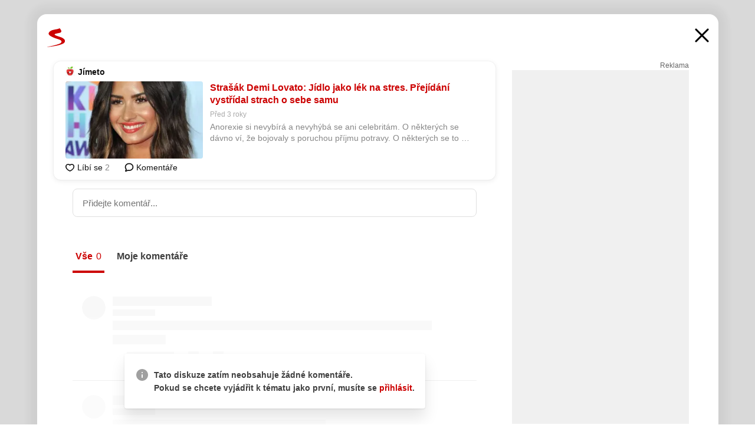

--- FILE ---
content_type: text/html; charset=UTF-8
request_url: https://www.seznam.cz/komentare/14914445-strasak-demi-lovato-jidlo-jako-lek-na-stres-prejidani-vystridal-strach-o-sebe-samu
body_size: 162394
content:
<!DOCTYPE html><html lang="cs"><head><base href="https://www.seznam.cz/"/><meta charSet="utf-8"/><meta content="width=device-width, initial-scale=1, minimal-ui" name="viewport"/><meta name="seznam-wmt" content="K9JXlhACmTXp0uNvJUz2DckSsyURHpnM"/><script>
                            
                            if (window.CSS && window.CSS.supports("color", "var(--css-var)")) {
                                document.write('<link rel="stylesheet" media="all" href="https://d32-a.sdn.cz/d_32/c_static_og_A/nDJ4VEZEqDjvpWMttFP9Aah/3efa/css/homepage.min.css" data-fallback-url="/css/homepage.min.css" crossOrigin="anonymous"/>');
                            } else {
                                document.write('<link rel="stylesheet" media="all" href="https://d32-a.sdn.cz/d_32/c_static_og_A/nDJ4VEZEqDjvpWMttFP9Aah/3efa/css/static-variable-default-skin.min.css" data-fallback-url="/css/static-variable-default-skin.min.css" crossOrigin="anonymous">');
                            }
                        </script><noscript><link rel="stylesheet" media="all" href="/css/static-variable-default-skin.min.css"/></noscript><script>
            (function (global) {
                var skinCssLink = document.querySelector("link[data-fallback-url]");
                var fallbackUrl = skinCssLink && skinCssLink.getAttribute("data-fallback-url");
                var isLoaded = false;
                try {
                    isLoaded = !!skinCssLink.sheet.cssRules.length;
                } catch (_) {}
                if (!isLoaded) { // Chrome 42 and other legacy clients
                    try {
                        isLoaded = getComputedStyle(document.documentElement).boxSizing === "border-box";
                    } catch (_) {}
                }
                global._cdnAvailable = !!(isLoaded && fallbackUrl);
                if (!isLoaded && fallbackUrl) {
                    document.write(
                        '<link rel="stylesheet" media="all" href="' + fallbackUrl + '">'
                    );
                }
            }(self))
            
        </script><script>window.HP=window.HP||{};window.HP.ENV={"NODE_ENV":"production","SZN_APP_VERSION":"2.1.358","SZN_BASE_URL":"https://www.seznam.cz/","SZN_POSTHOG_API_KEY":"phc_8VkhH8nbCIiKpS0HpxjEVRrSZ5LhXpxzJCHay0e8yPb","SZN_SERVER_ENVIRONMENT":"","SZN_TLD":"cz"};window.hpSetInitData=function(initData){window.HP.initData=initData;delete window.hpSetInitData};
        +function (global) {
            var cdnUrls = {"/js/client-bundle.es5.min.js":"https://d32-a.sdn.cz/d_32/c_static_og_A/nDJ4VEZEqDjvpWMttFP9Aah/3efa/js/client-bundle.es5.min.js","/js/client-bundle.es2017.min.js":"https://d32-a.sdn.cz/d_32/c_static_og_A/nDJ4VEZEqDjvpWMttFP9Aah/3efa/js/client-bundle.es2017.min.js","/js/client-init.min.js":"https://d32-a.sdn.cz/d_32/c_static_og_A/nDJ4VEZEqDjvpWMttFP9Aah/3efa/js/client-init.min.js","/js/runtime/es5-only-clients.min.js":"https://d32-a.sdn.cz/d_32/c_static_og_A/nDJ4VEZEqDjvpWMttFP9Aah/3efa/js/runtime/es5-only-clients.min.js","/js/runtime/request-idle-callback.min.js":"https://d32-a.sdn.cz/d_32/c_static_og_A/nDJ4VEZEqDjvpWMttFP9Aah/3efa/js/runtime/request-idle-callback.min.js","/js/runtime/client-babel-runtime.min.js":"https://d32-a.sdn.cz/d_32/c_static_og_A/nDJ4VEZEqDjvpWMttFP9Aah/3efa/js/runtime/client-babel-runtime.min.js"};
            var runtime, language;
            if (!global.Proxy || !global.Promise || !global.Promise.prototype.finally) {
                runtime = 'es5-only-clients';
                language = '5';
            } else {
                language = '2017';
                if (!global.requestIdleCallback) {
                    runtime = 'request-idle-callback';
                } else {
                    runtime = 'client-babel-runtime';
                }
            }

            var urls = [
                '/js/runtime/' + runtime + '.min.js',
                window.IntersectionObserver ? '' : '/js/intersection-observer.min.js',
                
                '/js/client-init.min.js',
                '/js/client-bundle.es' + language + '.min.js',,
            ];

            for (var i = 0; i < urls.length; i++) {
                var url = urls[i];
                if (url) {
                    document.write('<script src="' + (global._cdnAvailable ? (cdnUrls[url] || url) : url) + '" defer><\/script>');
                }
            }
        }(self)
    </script><meta name="application-name" content="Seznam.cz"/><meta name="apple-itunes-app" content="app-id=950278657, app-argument=https://www.seznam.cz"/><meta content="/media/img/logo-share-square_v2.png" property="og:image"/><meta content="cs_CZ" property="og:locale"/><meta content="/media/img/logo-share-square_v2.png" property="twitter:image"/><meta content="summary" property="twitter:card"/><meta content="@seznam_cz" property="twitter:site"/><meta http-equiv="x-dns-prefetch-control" content="on"/><link rel="dns-prefetch" href="https://www.novinky.cz/"/><link rel="dns-prefetch" href="https://www.super.cz/"/><link rel="dns-prefetch" href="https://www.sport.cz/"/><link rel="dns-prefetch" href="https://www.stream.cz/"/><link rel="dns-prefetch" href="https://www.prozeny.cz/"/><link rel="dns-prefetch" href="https://tv.seznam.cz/"/><link rel="dns-prefetch" href="https://www.firmy.cz/"/><link rel="dns-prefetch" href="https://www.horoskopy.cz/"/><link rel="dns-prefetch" href="https://hry.seznam.cz/"/><link rel="dns-prefetch" href="https://www.mapy.com/"/><link rel="dns-prefetch" href="https://www.sreality.cz/"/><link rel="dns-prefetch" href="https://www.sauto.cz/"/><link rel="dns-prefetch" href="https://sdovolena.seznam.cz/"/><link rel="dns-prefetch" href="https://search.seznam.cz/"/><link rel="dns-prefetch" href="https://obrazky.seznam.cz/"/><link rel="dns-prefetch" href="https://slovnik.seznam.cz/"/><link rel="dns-prefetch" href="https://videa.seznam.cz/"/><link rel="apple-touch-icon" sizes="76x76" href="https://d32-a.sdn.cz/d_32/c_static_og_A/kOzkBkwYBTDqlCCHQ6FP82qK/c326/media/img/seznam-icons/apple-touch-icon-76x76.png"/><link rel="apple-touch-icon" sizes="120x120" href="https://d32-a.sdn.cz/d_32/c_static_og_A/kOzkBkwYBTDqlCCHQ6FP82qK/c326/media/img/seznam-icons/apple-touch-icon-120x120.png"/><link rel="apple-touch-icon" sizes="152x152" href="https://d32-a.sdn.cz/d_32/c_static_og_A/kOzkBkwYBTDqlCCHQ6FP82qK/c326/media/img/seznam-icons/apple-touch-icon-152x152.png"/><link rel="apple-touch-icon" sizes="180x180" href="https://d32-a.sdn.cz/d_32/c_static_og_A/kOzkBkwYBTDqlCCHQ6FP82qK/c326/media/img/seznam-icons/apple-touch-icon-180x180.png"/><link rel="icon" sizes="16x16" href="https://d32-a.sdn.cz/d_32/c_static_og_A/kOzkBkwYBTDqlCCHQ6FP82qK/c326/media/img/seznam-icons/favicon-16x16.png"/><link rel="icon" sizes="32x32" href="https://d32-a.sdn.cz/d_32/c_static_og_A/kOzkBkwYBTDqlCCHQ6FP82qK/c326/media/img/seznam-icons/favicon-32x32.png"/><link rel="icon" sizes="96x96" href="https://d32-a.sdn.cz/d_32/c_static_og_A/kOzkBkwYBTDqlCCHQ6FP82qK/c326/media/img/seznam-icons/favicon-96x96.png"/><link rel="icon" sizes="192x192" href="https://d32-a.sdn.cz/d_32/c_static_og_A/kOzkBkwYBTDqlCCHQ6FP82qK/c326/media/img/seznam-icons/favicon-192x192.png"/><link rel="shortcut icon" href="https://d32-a.sdn.cz/d_32/c_static_og_A/kOzkBkwYBTDqlCCHQ6FP82qK/c326/media/img/seznam-icons/favicon.ico"/><link rel="alternate" type="application/rss+xml" title="Seznam.cz" href="https://blog.seznam.cz/sluzby/feed/"/><link rel="search" type="application/opensearchdescription+xml" title="Seznam.cz" href="https://download.seznam.cz/vyhledavani/opensearch/seznam-cz.xml"/><link rel="search" type="application/opensearchdescription+xml" title="Firmy.cz" href="https://download.seznam.cz/vyhledavani/opensearch/firmy-cz.xml"/><link rel="search" type="application/opensearchdescription+xml" title="Mapy.com" href="https://download.seznam.cz/vyhledavani/opensearch/mapy-cz.xml"/><link rel="search" type="application/opensearchdescription+xml" title="Zboží.cz" href="https://www.zbozi.cz/zbozi-cz.xml"/><title data-document-head-keeper="0">Strašák Demi Lovato: Jídlo jako lék na stres. Přejídání vystřídal strach o sebe samu</title><link href="https://www.seznam.cz/komentare/14914445-strasak-demi-lovato-jidlo-jako-lek-na-stres-prejidani-vystridal-strach-o-sebe-samu" rel="canonical" data-document-head-keeper="1"/><meta name="description" content="Anorexie si nevybírá a nevyhýbá se ani celebritám. O některých se dávno ví, že bojovaly s poruchou příjmu potravy. O některých se to třeba neví. S anorexií se svého času trápila také oblíbená „disneyovská dětská hvězda“ Demi Lovato." data-document-head-keeper="2"/><meta name="title" content="Strašák Demi Lovato: Jídlo jako lék na stres. Přejídání vystřídal strach o sebe samu" data-document-head-keeper="3"/><meta property="og:description" content="Anorexie si nevybírá a nevyhýbá se ani celebritám. O některých se dávno ví, že bojovaly s poruchou příjmu potravy. O některých se to třeba neví. S anorexií se svého času trápila také oblíbená „disneyovská dětská hvězda“ Demi Lovato." data-document-head-keeper="4"/><meta property="og:title" content="Strašák Demi Lovato: Jídlo jako lék na stres. Přejídání vystřídal strach o sebe samu" data-document-head-keeper="5"/><meta property="og:url" content="https://www.seznam.cz/komentare/14914445-strasak-demi-lovato-jidlo-jako-lek-na-stres-prejidani-vystridal-strach-o-sebe-samu" data-document-head-keeper="6"/><meta property="og:type" content="website" data-document-head-keeper="7"/><meta property="twitter:description" content="Anorexie si nevybírá a nevyhýbá se ani celebritám. O některých se dávno ví, že bojovaly s poruchou příjmu potravy. O některých se to třeba neví. S anorexií se svého času trápila také oblíbená „disneyovská dětská hvězda“ Demi Lovato." data-document-head-keeper="8"/><meta property="twitter:title" content="Strašák Demi Lovato: Jídlo jako lék na stres. Přejídání vystřídal strach o sebe samu" data-document-head-keeper="9"/><meta property="twitter:url" content="https://www.seznam.cz/komentare/14914445-strasak-demi-lovato-jidlo-jako-lek-na-stres-prejidani-vystridal-strach-o-sebe-samu" data-document-head-keeper="10"/><meta property="og:type" content="website" data-document-head-keeper="11"/><meta name="Status" content="200"/><style data-skin-variables="true">         :root {             color-scheme: light;             --ai-gradient: linear-gradient(117deg, rgba(0, 85, 231, 0.4) 7.42%, rgba(204, 18, 173, 0.4) 49.46%, rgba(204, 0, 0, 0.4) 91.49%); --ai-gradient-end: rgba(204, 0, 0, 1); --ai-gradient-hover: linear-gradient(117deg, rgba(0, 85, 231, 1) 7.42%, rgba(204, 18, 173, 1) 49.46%, rgba(204, 0, 0, 1) 91.49%); --ai-gradient-middle: rgba(204, 18, 173, 1); --ai-gradient-start: rgba(0, 85, 231, 1); --background-1: #ffffff; --background-1-2: #ffffff; --background-1-3: #ffffff; --background-2: #f4f4f4; --background-3: rgba(0, 0, 0, 0.06); --background-4: rgba(0, 0, 0, 0.1); --background-5: rgba(0, 0, 0, 0.12); --background-p1: rgba(204, 0, 0, 0.08); --background-p2: rgba(204, 0, 0, 0.1); --background-p3: rgba(204, 0, 0, 0.16); --badge-service-shadow-hover: 0px 1px 6px rgba(0, 0, 0, 0.18); --bg-image: ; --bg-overlay-3-columns-position: ; --bg-overlay-height: ; --bg-overlay-image: ; --bg-overlay-width: ; --dark-logo-display: none; --focus: #7dbfff; --hover-visited: #990000; --input-focus-shadow: 0 0 3px rgba(0, 132, 255, 0.4); --input-suggest-shadow-color: rgba(0, 0, 0, 0.12); --light-logo-display: inline-block; --neutral-1: #111111; --neutral-1-2: #111111; --neutral-2: #666666; --neutral-3: #888888; --neutral-4: #aaaaaa; --neutral-5: #cccccc; --neutral-6: #ffffff; --neutral-6-2: #ffffff; --overlay: rgba(0, 0, 0, 0.16); --primary-1: #cc0000; --primary-1-2: #cc0000; --primary-1-3: #cc0000; --secondary-1: #ffae00; --secondary-2: #fff5d9; --separator: #cccccc; --separator-one-column: rgba(0, 0, 0, 0.06); --slideable-services-arrow-shadow-color: 0px 1px 10px rgba(17, 17, 17, 0.16); --slideable-services-arrow-shadow-hover-color: 0px 1px 10px rgba(17, 17, 17, 0.26); --special-blue: #3162af; --special-green: #00a201; --special-podcast-1: #490e5b; --special-podcast-2: rgba(73, 14, 91, 0.08); --special-red: #cc0000; --special-weather: #cae3facc; --underlay: #ffffff;                      }               </style><script>window.HP.headKeeperItems = [{"title":"Strašák Demi Lovato: Jídlo jako lék na stres. Přejídání vystřídal strach o sebe samu"},{"href":"https://www.seznam.cz/komentare/14914445-strasak-demi-lovato-jidlo-jako-lek-na-stres-prejidani-vystridal-strach-o-sebe-samu","rel":"canonical"},{"content":"Anorexie si nevybírá a nevyhýbá se ani celebritám. O některých se dávno ví, že bojovaly s poruchou příjmu potravy. O některých se to třeba neví. S anorexií se svého času trápila také oblíbená „disneyovská dětská hvězda“ Demi Lovato.","name":"description"},{"content":"Strašák Demi Lovato: Jídlo jako lék na stres. Přejídání vystřídal strach o sebe samu","name":"title"},{"content":"Anorexie si nevybírá a nevyhýbá se ani celebritám. O některých se dávno ví, že bojovaly s poruchou příjmu potravy. O některých se to třeba neví. S anorexií se svého času trápila také oblíbená „disneyovská dětská hvězda“ Demi Lovato.","property":"og:description"},{"content":"Strašák Demi Lovato: Jídlo jako lék na stres. Přejídání vystřídal strach o sebe samu","property":"og:title"},{"content":"https://www.seznam.cz/komentare/14914445-strasak-demi-lovato-jidlo-jako-lek-na-stres-prejidani-vystridal-strach-o-sebe-samu","property":"og:url"},{"content":"website","property":"og:type"},{"content":"Anorexie si nevybírá a nevyhýbá se ani celebritám. O některých se dávno ví, že bojovaly s poruchou příjmu potravy. O některých se to třeba neví. S anorexií se svého času trápila také oblíbená „disneyovská dětská hvězda“ Demi Lovato.","property":"twitter:description"},{"content":"Strašák Demi Lovato: Jídlo jako lék na stres. Přejídání vystřídal strach o sebe samu","property":"twitter:title"},{"content":"https://www.seznam.cz/komentare/14914445-strasak-demi-lovato-jidlo-jako-lek-na-stres-prejidani-vystridal-strach-o-sebe-samu","property":"twitter:url"},{"content":"website","property":"og:type"}]</script><script src="https://login.szn.cz/js/api/3/login.js" defer=""></script></head><body id="www-seznam-cz" data-dot="renderer" data-dot-data="{&quot;adBlocker&quot;:&quot;false&quot;,&quot;assistant&quot;:false,&quot;defaultSearchTab&quot;:&quot;fulltext&quot;,&quot;hiddenBoxes&quot;:&quot;&quot;,&quot;loginState&quot;:&quot;notLoggedIn&quot;,&quot;privacyConsent&quot;:&quot;not-logged-in&quot;,&quot;skin&quot;:&quot;default&quot;}"><div id="hp-app" class="position-relative"><div id="main-content" class="ui ui--cols-2 ui--blurred-main-content ui--no-scroll-main-content" tabindex="-1"><div data-suggest-wrapper="true"></div><div data-modal="true"><div id="modal" class="ogm-discussion modal modal--shown" style="min-height:0"><a data-command="ignore-link" aria-hidden="true" tabindex="-1" class="atm-link background-none modal__overlay" href="/"></a><div class="modal__window skin-default" tabindex="-1" role="group"><div class="modal__window-top"><a title="Zavřít" data-command="ignore-link" class="atm-link atm-link--styled color-neutral-1 atm-link--action focusable-box modal__window-top-close" href="/"><svg viewBox="0 0 20 20"><g fill="currentColor"><rect width="26" height="2.333" x="-13" y="12.708" rx=".5" transform="scale(-1 1) rotate(45)"></rect><rect width="26" height="2.333" x="1.375" y="-1.667" rx=".5" transform="rotate(45)"></rect></g></svg><span class="blind">Zavřít</span></a></div><div class="modal__window-content"><div class="text-left ogm-discussion__modal-content"><div class="d-flex justify-content-between mol-discussion-header"><a title="Zpátky na hlavní stránku" class="atm-link atm-link--styled color-primary-1 d-inline-block mol-discussion-header__logo-link" href="/"><svg class="vertical-align-middle mol-discussion-header__seznam-logo" viewBox="0 0 41 42"><path d="M20.591 2.297c-1.18.188-2.354.408-3.522.659-.773.163-1.545.315-2.308.506-.704.177-1.426.334-2.116.552a33.98 33.98 0 0 0-1.977.675A12.68 12.68 0 0 0 7.151 6.74c-.64.534-1.237 1.114-1.738 1.783a12.6 12.6 0 0 0-.933 1.497c-.267.497-.45 1.086-.456 1.656-.009 1.676 1.062 3.08 2.295 4.122.405.34.836.654 1.273.953 1.297.89 2.71 1.672 4.143 2.353 1.48.7 2.97 1.372 4.478 2.012 1.426.603 2.883 1.113 4.354 1.6.423.138.851.276 1.274.415 1.333.44 2.695.847 4.018 1.324.824.296 1.702.573 2.525.943.855.384 1.743.767 2.497 1.319.508.36.938.817 1.264 1.347.317.522.515 1.12.53 1.73a2.886 2.886 0 0 1-.47 1.652c-.828 1.285-2.267 2.16-3.655 2.745-2.076.87-4.2 1.622-6.36 2.253-1.232.359-2.464.715-3.705 1.036-1.246.322-2.516.66-3.775.974-1.255.314-2.51.597-3.77.867-.722.153-1.449.304-2.166.453-.432.086-.855.177-1.288.27-.9.195-1.802.388-2.707.58-1.03.226-2.06.445-3.09.669-.3.065-.598.144-.897.21-.267.06-1.264.29-.524.247 1.03-.056 3.78-.295 9.655-1.076 2.13-.35 4.267-.65 6.4-.996a114.42 114.42 0 0 0 7.918-1.555 67.95 67.95 0 0 0 2.24-.566c.492-.136.98-.277 1.462-.427 2.06-.634 5.365-1.754 6.147-2.092 2.99-1.3 4.85-2.278 5.821-4.608.331-.827.487-1.753.386-2.64a5.972 5.972 0 0 0-.804-2.338c-.41-.675-.97-1.251-1.555-1.783-1.09-.986-2.312-1.782-3.618-2.457-.37-.192-.745-.374-1.126-.545-.472-.213-.947-.42-1.426-.618a33.807 33.807 0 0 0-2.046-.756c-1.793-.61-3.614-1.154-5.416-1.738a38.353 38.353 0 0 1-3.017-1.103 23.41 23.41 0 0 1-1.236-.554 19.31 19.31 0 0 1-1.403-.752c-.565-.34-1.49-.922-1.232-1.715.18-.565.8-.785 1.306-.988.47-.188.965-.32 1.453-.447 1.49-.38 3.011-.636 4.515-.954.443-.093.884-.19 1.324-.29 1.173-.273 2.382-.477 3.5-.918.96-.375 2.192-.974 2.551-2.02.515-1.523-.07-3.17-.91-4.455a44.62 44.62 0 0 0-.938-1.365c-.442-.613-.93-1.19-1.407-1.774-.216-.265-.479-.245-.7-.177-.294.1-1.098 1.034-7.52 2.253" fill="currentColor" fill-rule="evenodd"></path></svg></a><a title="Zavřít" class="atm-link atm-link--styled color-neutral-1 mol-discussion-header__close-link" href="/"><svg class="mol-discussion-header__close-icon" viewBox="0 0 24 24"><g fill="currentColor" fill-rule="nonzero" stroke="currentColor" stroke-width="3" stroke-linecap="round"><path d="M2 2l20 20M22 2L2 22"></path></g></svg></a></div><div class="d-flex ogm-discussion__columns"><div class="ogm-discussion__content"><div class="position-relative atm-closeable-post animated-height"><div class="position-relative mol-content-card"><div class="ogm-article" data-dot="article" data-dot-data="{&quot;geo&quot;:false,&quot;postFeedPosition&quot;:1}"><h2 class="d-flex align-items-center justify-content-between position-relative mol-post-header mol-post-header--item-with-small-image"><div class="d-flex align-items-start"><a class="atm-link atm-link--styled color-primary-1 d-flex" href="/zdroj/476-jimeto"><span class="d-inline-block vertical-align-middle overflow-hidden atm-source-icon"><picture class="d-block atm-picture d-block atm-source-icon__image"><img class="d-block atm-picture__img atm-picture__img--loaded" src="https://d32-a.sdn.cz/d_32/c_img_og_H/kOzkBkwYBTEBlmaIebFTJxX7/c793.png" alt=""/></picture></span></a><div class="d-flex flex-wrap font-14 line-height-18 align-items-baseline"><a data-dot="source" data-dot-data="{&quot;clicktype&quot;:&quot;website&quot;}" class="atm-link atm-link--styled color-neutral-1 d-inline-block font-weight-bold mol-post-header__source-name" href="/zdroj/476-jimeto">Jímeto</a></div></div><div class="position-relative"><button class="d-flex align-items-center w-6 h-6 p-1 cursor-pointer mol-post-header__three-dots"><svg viewBox="0 0 16 4"><path fill="currentColor" d="M2 4C1.45 4 .98 3.804.587 3.413A1.926 1.926 0 0 1 0 2C0 1.45.196.98.588.587A1.926 1.926 0 0 1 2 0c.55 0 1.02.196 1.413.588C3.804.979 4 1.45 4 2c0 .55-.196 1.02-.587 1.413A1.926 1.926 0 0 1 2 4Zm6 0c-.55 0-1.02-.196-1.412-.587A1.926 1.926 0 0 1 6 2c0-.55.196-1.02.588-1.413A1.926 1.926 0 0 1 8 0c.55 0 1.02.196 1.412.588C9.804.979 10 1.45 10 2c0 .55-.196 1.02-.588 1.413A1.926 1.926 0 0 1 8 4Zm6 0c-.55 0-1.02-.196-1.412-.587A1.926 1.926 0 0 1 12 2c0-.55.196-1.02.588-1.413A1.926 1.926 0 0 1 14 0c.55 0 1.02.196 1.412.588C15.804.979 16 1.45 16 2c0 .55-.196 1.02-.588 1.413A1.926 1.926 0 0 1 14 4Z"></path></svg></button></div></h2><div class="mol-article-content d-flex position-relative flex-wrap"><div class="position-relative d-flex flex-column mol-article-content__image-wrap" data-dot="image"><a href="https://www.jimeto.cz/strasak-demi-lovato-jidlo-jako-lek-na-stres-prejidani-vystridal-strach-o-sebe-samu/?utm_source=www.seznam.cz&amp;utm_medium=sekce-z-internetu" target="_blank" aria-hidden="true" tabindex="-1" data-timeline-item-id="14914445" data-dot-data="{&quot;clicktype&quot;:&quot;articleimg&quot;}" ga-component-element="image" class="atm-link atm-link--styled color-primary-1 d-block position-relative mol-article-content__image-link" rel="noopener"><picture class="d-block atm-picture mol-article-content__image mol-article-content__image position-absolute"><source type="image/webp" srcSet="https://d32-a.sdn.cz/d_32/c_img_gZ_BD/0HlkDA.jpeg?fl=exf%7Cres%2C190%2C%2C3%7Cwebp%2C70%2C0 190w, https://d32-a.sdn.cz/d_32/c_img_gZ_BD/0HlkDA.jpeg?fl=exf%7Cres%2C290%2C%2C3%7Cwebp%2C70%2C0 290w, https://d32-a.sdn.cz/d_32/c_img_gZ_BD/0HlkDA.jpeg?fl=exf%7Cres%2C390%2C%2C3%7Cwebp%2C70%2C0 390w, https://d32-a.sdn.cz/d_32/c_img_gZ_BD/0HlkDA.jpeg?fl=exf%7Cres%2C580%2C%2C3%7Cwebp%2C70%2C0 580w"/><source type="image/jpeg" srcSet="https://d32-a.sdn.cz/d_32/c_img_gZ_BD/0HlkDA.jpeg?fl=exf%7Cres%2C190%2C%2C3%7Cjpg%2C70 190w, https://d32-a.sdn.cz/d_32/c_img_gZ_BD/0HlkDA.jpeg?fl=exf%7Cres%2C290%2C%2C3%7Cjpg%2C70 290w, https://d32-a.sdn.cz/d_32/c_img_gZ_BD/0HlkDA.jpeg?fl=exf%7Cres%2C390%2C%2C3%7Cjpg%2C70 390w, https://d32-a.sdn.cz/d_32/c_img_gZ_BD/0HlkDA.jpeg?fl=exf%7Cres%2C580%2C%2C3%7Cjpg%2C70 580w"/><img class="d-block atm-picture__img atm-picture__img--loaded" src="https://d32-a.sdn.cz/d_32/c_img_gZ_BD/0HlkDA.jpeg?fl=exf%7Cres%2C190%2C%2C3%7Cjpg%2C70" alt=""/></picture></a></div><div class="position-relative pr-2 mol-article-content__detail"><h1 class="d-block break-word mol-article-content-detail__title" data-dot="title"><a href="https://www.jimeto.cz/strasak-demi-lovato-jidlo-jako-lek-na-stres-prejidani-vystridal-strach-o-sebe-samu/?utm_source=www.seznam.cz&amp;utm_medium=sekce-z-internetu" target="_blank" data-timeline-item-id="14914445" data-dot-data="{&quot;clicktype&quot;:&quot;articletitle&quot;}" ga-component-element="title" class="atm-link atm-link--show-visited atm-link--styled color-primary-1" rel="noopener">Strašák Demi Lovato: Jídlo jako lék na stres. Přejídání vystřídal strach o sebe samu</a></h1><div class="mol-article-content-detail__time-wrapper d-flex align-items-center font-12 line-height-18 color-neutral-3"><span class="color-neutral-3 font-12 line-height-20 mol-article-content-detail__publish-time mol-article-content-detail__publish-time-color">Před 3 roky</span></div><div class="overflow-hidden atm-multi-line-ellipsis-block--line-clamp mol-article-content-detail__perex" style="-webkit-box-orient:vertical;-webkit-line-clamp:2">Anorexie si nevybírá a nevyhýbá se ani celebritám. O některých se dávno ví, že bojovaly s poruchou příjmu potravy. O některých se to třeba neví. S anorexií se svého času trápila také oblíbená „disneyovská dětská hvězda“ Demi Lovato.</div></div></div><div class="d-flex justify-content-between align-items-center flex-wrap mol-post-footer"><div class="d-flex align-items-center mol-post-footer__buttons-wrapper"><seznam-pocitadlolibise entity="https://www.jimeto.cz/strasak-demi-lovato-jidlo-jako-lek-na-stres-prejidani-vystridal-strach-o-sebe-samu/" data-payload="{}" button-position="in_feed" class="position-relative vertical-align-top mol-post-footer__like-button"><div class="atm-like-button__placeholder"></div></seznam-pocitadlolibise><a data-dot="comments" class="atm-link d-flex align-items-center atm-discussion-button position-relative mol-post-footer__discussion-button" href="/komentare/14914445-strasak-demi-lovato-jidlo-jako-lek-na-stres-prejidani-vystridal-strach-o-sebe-samu"><svg class="vertical-align-text-top atm-discussion-button__icon" viewBox="0 0 16 16"><path d="M1.5 7.32C1.5 4.075 4.434 1.5 8 1.5s6.5 2.575 6.5 5.82-2.934 5.82-6.5 5.82a7.204 7.204 0 01-1.99-.278L3.1 14.06c-1.468.606-1.468.606-.849-.922l.85-1.99C2.082 10.104 1.5 8.757 1.5 7.32z" fill-rule="nonzero" stroke="currentColor" stroke-width="1.75" fill="none"></path></svg> Komentáře</a></div></div></div></div></div><div class="mol-discussion-content"><div class="mol-discussion-content__iframe-wrapper mol-discussion-content__iframe-wrapper--placeholder"><div></div></div></div></div><div class="d-flex flex-column flex-shrink-0 ml-6 pl-6 ogm-discussion__side-container"><div class="d-flex flex-column ogm-sticky-repeater"><div class="d-flex flex-column ogm-sticky-repeater__content"><div class="position-relative mol-repeater-container" style="flex-basis:1800px;height:1800px"><div class="sticky-content mol-repeater-container__sticky-content" style="top:6px"><div class="ad-content text-center ssp-advert"><div class="ssp-advert__wrapper"><div class="atm-commercial-label text-right"><a href="https://www.seznam.cz/reklama/" target="_blank" class="atm-link atm-link--styled color-neutral-2" rel="noopener">Reklama</a></div><div class="position-relative overflow-hidden mol-ssp-advert-content--responsive"><div></div><div><div class="mol-ssp-advert-content__container mol-ssp-advert-content__placeholder" style="height:600px;width:300px"></div></div></div></div></div></div></div></div></div></div></div></div></div></div></div></div><div class="announcement" data-announcements="true"></div><div class="ui__global-loading-overlay"><span class="ui__global-loader"></span></div><a name="stop" tabindex="0"></a></div></div><szn-cwl></szn-cwl><script type="module" src="https://h.seznam.cz/js/cwl.js"></script><script>
            (function() {
                function gemius_pending(i){window[i]=window[i]||function(){var x=window[i+'_pdata']=window[i+'_pdata']||[];x[x.length]=arguments;};}
                gemius_pending('gemius_hit');gemius_pending('gemius_event');gemius_pending('pp_gemius_hit');gemius_pending('pp_gemius_event');
            })();
        </script><script>hpSetInitData({"APPLICATION_SERVICE_NAMESPACE":"application","OBSOLETE_BROWSER_COOKIE_NAME":"sznObsoleteBrowserForHP","RENDERING_MODE":{"FULL":"FULL","ONLY_DATA":"ONLY_DATA","SORRY_PAGE":"SORRY_PAGE"},"abtestName":"","abtestVariation":"","initialData":{"abtest":{"loaded":true,"name":"","simpleVariation":"","variation":""},"analytics":{"firstDopImpressSent":false,"isDOTScriptReady":false,"isGoogleAnalyticsReady":false,"lastDopImpressTimelineRequestId":null},"appPromo":{"isClosed":false},"application":{"cookies":{},"deviceBirthdayTimestamp":0,"env":{"NODE_ENV":"production","SZN_API_ADDRESS":"","SZN_APP_VERSION":"2.1.358","SZN_BASE_URL":"https://www.seznam.cz/","SZN_SERVER_ENVIRONMENT":"","SZN_TLD":"cz","SZN_POSTHOG_API_KEY":"phc_8VkhH8nbCIiKpS0HpxjEVRrSZ5LhXpxzJCHay0e8yPb"},"httpOnlyCookies":{},"imageLoadingMode":"image-loading-standard-mode","isAdBlockerUsed":false,"isRunningAtClient":false,"proxedHttpHeaders":{"x-forwarded-for":"3.142.146.254,10.249.210.31"},"query":{},"renderingMode":"FULL","responseSetCookieHeaders":[],"route":"Route.DISCUSSION","serverRequestTimestamp":1766693029258,"serverTimezoneOffset":-60},"cdn":{"enabled":true,"files":{"media/img/weather/day18.svg":"/d_32/c_static_og_A/kOzkBkwYBTDqlCCHQ6FP82qK/c326/media/img/weather/day18.svg","media/img/oborovky/kupi.png":"/d_32/c_static_og_A/kOzkBkwYBTDqlCCHQ6FP82qK/c326/media/img/oborovky/kupi.png","media/img/set-as-homepage/chrome-homepage1.png":"/d_32/c_static_og_A/kOzkBkwYBTDqlCCHQ6FP82qK/c326/media/img/set-as-homepage/chrome-homepage1.png","media/img/weather/day03.svg":"/d_32/c_static_og_A/kOzkBkwYBTDqlCCHQ6FP82qK/c326/media/img/weather/day03.svg","media/img/error-placeholders/podcasts.svg":"/d_32/c_static_og_A/kOzkBkwYBTDqlCCHQ6FP82qK/c326/media/img/error-placeholders/podcasts.svg","media/img/services-dashboard/obrazky.svg":"/d_32/c_static_og_A/kOzkBkwYBTDqlCCHQ6FP82qK/c326/media/img/services-dashboard/obrazky.svg","media/img/settings/empty-locations-dark.svg":"/d_32/c_static_og_A/kOzkBkwYBTDqlCCHQ6FP82qK/c326/media/img/settings/empty-locations-dark.svg","media/img/services-dashboard/kampus.svg":"/d_32/c_static_og_A/kOzkBkwYBTDqlCCHQ6FP82qK/c326/media/img/services-dashboard/kampus.svg","media/img/panel-sluzeb/pohadky.png":"/d_32/c_static_og_A/kOzkBkwYBTDqlCCHQ6FP82qK/c326/media/img/panel-sluzeb/pohadky.png","media/img/dogs/spici_start-320x320.webp":"/d_32/c_static_og_A/kOzkBkwYBTDqlCCHQ6FP82qK/c326/media/img/dogs/spici_start-320x320.webp","media/img/skins/graffiti/domy.png":"/d_32/c_static_og_A/kOzkBkwYBTDqlCCHQ6FP82qK/c326/media/img/skins/graffiti/domy.png","media/img/seznam-jede/minus.svg":"/d_32/c_static_og_A/kOzkBkwYBTDqlCCHQ6FP82qK/c326/media/img/seznam-jede/minus.svg","media/img/panel-sluzeb/pocasi.png":"/d_32/c_static_og_A/kOzkBkwYBTDqlCCHQ6FP82qK/c326/media/img/panel-sluzeb/pocasi.png","media/img/dogs/static-poses/krasty_09.png":"/d_32/c_static_og_A/kOzkBkwYBTDqlCCHQ6FP82qK/c326/media/img/dogs/static-poses/krasty_09.png","media/img/seznam-jede/plus-grayed-out.svg":"/d_32/c_static_og_A/kOzkBkwYBTDqlCCHQ6FP82qK/c326/media/img/seznam-jede/plus-grayed-out.svg","media/img/brand-campaign-landing-page/nekonecne-uzitecny_mobil.webp":"/d_32/c_static_og_A/kOzkBkwYBTDqlCCHQ6FP82qK/c326/media/img/brand-campaign-landing-page/nekonecne-uzitecny_mobil.webp","media/img/weather/day17.svg":"/d_32/c_static_og_A/kOzkBkwYBTDqlCCHQ6FP82qK/c326/media/img/weather/day17.svg","media/img/dogs/spici_start-160x160.webp":"/d_32/c_static_og_A/kOzkBkwYBTDqlCCHQ6FP82qK/c326/media/img/dogs/spici_start-160x160.webp","media/img/settings/2-cols-layout.png":"/d_32/c_static_og_A/kOzkBkwYBTDqlCCHQ6FP82qK/c326/media/img/settings/2-cols-layout.png","media/img/dogs/vrtici_ocaskem-320x320.webp":"/d_32/c_static_og_A/kOzkBkwYBTDqlCCHQ6FP82qK/c326/media/img/dogs/vrtici_ocaskem-320x320.webp","media/img/seznam-icons/squircle.svg":"/d_32/c_static_og_A/kOzkBkwYBTDqlCCHQ6FP82qK/c326/media/img/seznam-icons/squircle.svg","media/img/subscribe-unlogged.svg":"/d_32/c_static_og_A/kOzkBkwYBTDqlCCHQ6FP82qK/c326/media/img/subscribe-unlogged.svg","media/img/gift/gift-top-dark-blue.svg":"/d_32/c_static_og_A/kOzkBkwYBTDqlCCHQ6FP82qK/c326/media/img/gift/gift-top-dark-blue.svg","media/img/homepage-extension-promo-icon.svg":"/d_32/c_static_og_A/kOzkBkwYBTDqlCCHQ6FP82qK/c326/media/img/homepage-extension-promo-icon.svg","media/img/zodiac/6.png":"/d_32/c_static_og_A/kOzkBkwYBTDqlCCHQ6FP82qK/c326/media/img/zodiac/6.png","media/img/add-to-seznam-button/pridat-na-seznam-grey.png":"/d_32/c_static_og_A/kOzkBkwYBTDqlCCHQ6FP82qK/c326/media/img/add-to-seznam-button/pridat-na-seznam-grey.png","media/img/sbr-promo.svg":"/d_32/c_static_og_A/kOzkBkwYBTDqlCCHQ6FP82qK/c326/media/img/sbr-promo.svg","media/img/weather/night07.svg":"/d_32/c_static_og_A/kOzkBkwYBTDqlCCHQ6FP82qK/c326/media/img/weather/night07.svg","media/img/weather/night09.svg":"/d_32/c_static_og_A/kOzkBkwYBTDqlCCHQ6FP82qK/c326/media/img/weather/night09.svg","media/img/gadgets/zbozi-valentine-hearts.svg":"/d_32/c_static_og_A/kOzkBkwYBTDqlCCHQ6FP82qK/c326/media/img/gadgets/zbozi-valentine-hearts.svg","media/img/weather/day10.svg":"/d_32/c_static_og_A/kOzkBkwYBTDqlCCHQ6FP82qK/c326/media/img/weather/day10.svg","media/img/services-dashboard/pohadky.svg":"/d_32/c_static_og_A/kOzkBkwYBTDqlCCHQ6FP82qK/c326/media/img/services-dashboard/pohadky.svg","media/img/set-as-homepage/opera-stable3.png":"/d_32/c_static_og_A/kOzkBkwYBTDqlCCHQ6FP82qK/c326/media/img/set-as-homepage/opera-stable3.png","media/img/icons/articles.svg":"/d_32/c_static_og_A/kOzkBkwYBTDqlCCHQ6FP82qK/c326/media/img/icons/articles.svg","media/img/icons/search.svg":"/d_32/c_static_og_A/kOzkBkwYBTDqlCCHQ6FP82qK/c326/media/img/icons/search.svg","media/img/brand-campaign-landing-page/krasty-sniffing.png":"/d_32/c_static_og_A/kOzkBkwYBTDqlCCHQ6FP82qK/c326/media/img/brand-campaign-landing-page/krasty-sniffing.png","media/img/services-dashboard/dovolena.svg":"/d_32/c_static_og_A/kOzkBkwYBTDqlCCHQ6FP82qK/c326/media/img/services-dashboard/dovolena.svg","media/img/gift/gift-bottom-dark-blue.svg":"/d_32/c_static_og_A/kOzkBkwYBTDqlCCHQ6FP82qK/c326/media/img/gift/gift-bottom-dark-blue.svg","media/img/set-as-homepage/chrome-homepage2.png":"/d_32/c_static_og_A/kOzkBkwYBTDqlCCHQ6FP82qK/c326/media/img/set-as-homepage/chrome-homepage2.png","media/img/logo-white_v2.svg":"/d_32/c_static_og_A/kOzkBkwYBTDqlCCHQ6FP82qK/c326/media/img/logo-white_v2.svg","media/img/dogs/static-poses/krasty_06.png":"/d_32/c_static_og_A/kOzkBkwYBTDqlCCHQ6FP82qK/c326/media/img/dogs/static-poses/krasty_06.png","media/img/set-as-homepage/safari-homepage1.png":"/d_32/c_static_og_A/kOzkBkwYBTDqlCCHQ6FP82qK/c326/media/img/set-as-homepage/safari-homepage1.png","media/img/weather/day15.svg":"/d_32/c_static_og_A/kOzkBkwYBTDqlCCHQ6FP82qK/c326/media/img/weather/day15.svg","media/img/zodiac/7.png":"/d_32/c_static_og_A/kOzkBkwYBTDqlCCHQ6FP82qK/c326/media/img/zodiac/7.png","st/img/tlacitko/pridat-na-seznam-hover-grey.png":"/d_32/c_static_og_A/kOzkBkwYBTDqlCCHQ6FP82qK/c326/st/img/tlacitko/pridat-na-seznam-hover-grey.png","media/img/dogs/nastrazujici_usi-320x320.webp":"/d_32/c_static_og_A/kOzkBkwYBTDqlCCHQ6FP82qK/c326/media/img/dogs/nastrazujici_usi-320x320.webp","media/img/sbrowser-promo/email-icon.svg":"/d_32/c_static_og_A/kOzkBkwYBTDqlCCHQ6FP82qK/c326/media/img/sbrowser-promo/email-icon.svg","media/img/weather/night21.svg":"/d_32/c_static_og_A/kOzkBkwYBTDqlCCHQ6FP82qK/c326/media/img/weather/night21.svg","st/img/tlacitko/pridat-na-seznam-hover.png":"/d_32/c_static_og_A/kOzkBkwYBTDqlCCHQ6FP82qK/c326/st/img/tlacitko/pridat-na-seznam-hover.png","media/img/weather/night01.svg":"/d_32/c_static_og_A/kOzkBkwYBTDqlCCHQ6FP82qK/c326/media/img/weather/night01.svg","media/img/brand-campaign-landing-page/nekonecne-zabavny_mobil.webp":"/d_32/c_static_og_A/kOzkBkwYBTDqlCCHQ6FP82qK/c326/media/img/brand-campaign-landing-page/nekonecne-zabavny_mobil.webp","media/img/panel-sluzeb/windytv.png":"/d_32/c_static_og_A/kOzkBkwYBTDqlCCHQ6FP82qK/c326/media/img/panel-sluzeb/windytv.png","media/img/icons/articles-active.svg":"/d_32/c_static_og_A/kOzkBkwYBTDqlCCHQ6FP82qK/c326/media/img/icons/articles-active.svg","media/img/add-to-seznam-button/pridat-na-seznam-hover-grey.png":"/d_32/c_static_og_A/kOzkBkwYBTDqlCCHQ6FP82qK/c326/media/img/add-to-seznam-button/pridat-na-seznam-hover-grey.png","media/img/zodiac/3.png":"/d_32/c_static_og_A/kOzkBkwYBTDqlCCHQ6FP82qK/c326/media/img/zodiac/3.png","media/img/panel-sluzeb/sdovolena.svg":"/d_32/c_static_og_A/kOzkBkwYBTDqlCCHQ6FP82qK/c326/media/img/panel-sluzeb/sdovolena.svg","media/img/weather/day04.svg":"/d_32/c_static_og_A/kOzkBkwYBTDqlCCHQ6FP82qK/c326/media/img/weather/day04.svg","media/img/panel-sluzeb/kampus.svg":"/d_32/c_static_og_A/kOzkBkwYBTDqlCCHQ6FP82qK/c326/media/img/panel-sluzeb/kampus.svg","media/img/logo-for-google-console.png":"/d_32/c_static_og_A/kOzkBkwYBTDqlCCHQ6FP82qK/c326/media/img/logo-for-google-console.png","media/img/settings/empty-locations-light.svg":"/d_32/c_static_og_A/kOzkBkwYBTDqlCCHQ6FP82qK/c326/media/img/settings/empty-locations-light.svg","media/img/weather/night22.svg":"/d_32/c_static_og_A/kOzkBkwYBTDqlCCHQ6FP82qK/c326/media/img/weather/night22.svg","media/img/weather/night18.svg":"/d_32/c_static_og_A/kOzkBkwYBTDqlCCHQ6FP82qK/c326/media/img/weather/night18.svg","media/img/email-icons/email-icon.png":"/d_32/c_static_og_A/kOzkBkwYBTDqlCCHQ6FP82qK/c326/media/img/email-icons/email-icon.png","media/img/gift/gift-bottom.svg":"/d_32/c_static_og_A/kOzkBkwYBTDqlCCHQ6FP82qK/c326/media/img/gift/gift-bottom.svg","media/img/panel-sluzeb/mobilni-aplikace.svg":"/d_32/c_static_og_A/kOzkBkwYBTDqlCCHQ6FP82qK/c326/media/img/panel-sluzeb/mobilni-aplikace.svg","media/img/panel-sluzeb/slovnik-2x.png":"/d_32/c_static_og_A/kOzkBkwYBTDqlCCHQ6FP82qK/c326/media/img/panel-sluzeb/slovnik-2x.png","media/img/weather/day20.svg":"/d_32/c_static_og_A/kOzkBkwYBTDqlCCHQ6FP82qK/c326/media/img/weather/day20.svg","media/img/settings/menu-boxies.png":"/d_32/c_static_og_A/kOzkBkwYBTDqlCCHQ6FP82qK/c326/media/img/settings/menu-boxies.png","media/img/skins/modrekvety/kvety.png":"/d_32/c_static_og_A/kOzkBkwYBTDqlCCHQ6FP82qK/c326/media/img/skins/modrekvety/kvety.png","media/img/sbrowser-promo/krasty-circle.png":"/d_32/c_static_og_A/kOzkBkwYBTDqlCCHQ6FP82qK/c326/media/img/sbrowser-promo/krasty-circle.png","media/img/logo-newsfeed.svg":"/d_32/c_static_og_A/kOzkBkwYBTDqlCCHQ6FP82qK/c326/media/img/logo-newsfeed.svg","media/img/weather/night16.svg":"/d_32/c_static_og_A/kOzkBkwYBTDqlCCHQ6FP82qK/c326/media/img/weather/night16.svg","media/img/seznamtv/logo_v2.svg":"/d_32/c_static_og_A/kOzkBkwYBTDqlCCHQ6FP82qK/c326/media/img/seznamtv/logo_v2.svg","media/img/radio/radio-expres.svg":"/d_32/c_static_og_A/kOzkBkwYBTDqlCCHQ6FP82qK/c326/media/img/radio/radio-expres.svg","media/img/set-as-homepage/safari-homepage2.png":"/d_32/c_static_og_A/kOzkBkwYBTDqlCCHQ6FP82qK/c326/media/img/set-as-homepage/safari-homepage2.png","media/img/services-dashboard/jizdni-rady.svg":"/d_32/c_static_og_A/kOzkBkwYBTDqlCCHQ6FP82qK/c326/media/img/services-dashboard/jizdni-rady.svg","media/img/panel-sluzeb/lide.svg":"/d_32/c_static_og_A/kOzkBkwYBTDqlCCHQ6FP82qK/c326/media/img/panel-sluzeb/lide.svg","media/img/logo-s-white.svg":"/d_32/c_static_og_A/kOzkBkwYBTDqlCCHQ6FP82qK/c326/media/img/logo-s-white.svg","media/img/gadgets/zbozi-x-mass-ribbon.svg":"/d_32/c_static_og_A/kOzkBkwYBTDqlCCHQ6FP82qK/c326/media/img/gadgets/zbozi-x-mass-ribbon.svg","st/img/tlacitko/pridat-na-seznam-grey.png":"/d_32/c_static_og_A/kOzkBkwYBTDqlCCHQ6FP82qK/c326/st/img/tlacitko/pridat-na-seznam-grey.png","media/img/panel-sluzeb/kalendar.svg":"/d_32/c_static_og_A/kOzkBkwYBTDqlCCHQ6FP82qK/c326/media/img/panel-sluzeb/kalendar.svg","media/img/sbrowser-promo/sbrowser-icon.png":"/d_32/c_static_og_A/kOzkBkwYBTDqlCCHQ6FP82qK/c326/media/img/sbrowser-promo/sbrowser-icon.png","media/img/panel-sluzeb/classic.svg":"/d_32/c_static_og_A/kOzkBkwYBTDqlCCHQ6FP82qK/c326/media/img/panel-sluzeb/classic.svg","media/img/email-icons/email-filled.svg":"/d_32/c_static_og_A/kOzkBkwYBTDqlCCHQ6FP82qK/c326/media/img/email-icons/email-filled.svg","media/img/zodiac/10.png":"/d_32/c_static_og_A/kOzkBkwYBTDqlCCHQ6FP82qK/c326/media/img/zodiac/10.png","media/img/zodiac/5.png":"/d_32/c_static_og_A/kOzkBkwYBTDqlCCHQ6FP82qK/c326/media/img/zodiac/5.png","media/img/dogs/schovavajici_loop-160x160.webp":"/d_32/c_static_og_A/kOzkBkwYBTDqlCCHQ6FP82qK/c326/media/img/dogs/schovavajici_loop-160x160.webp","media/img/dogs/koukajici-342x342.webp":"/d_32/c_static_og_A/kOzkBkwYBTDqlCCHQ6FP82qK/c326/media/img/dogs/koukajici-342x342.webp","media/img/weather/day19.svg":"/d_32/c_static_og_A/kOzkBkwYBTDqlCCHQ6FP82qK/c326/media/img/weather/day19.svg","media/img/18plus.svg":"/d_32/c_static_og_A/kOzkBkwYBTDqlCCHQ6FP82qK/c326/media/img/18plus.svg","media/img/radio/radio-classic.svg":"/d_32/c_static_og_A/kOzkBkwYBTDqlCCHQ6FP82qK/c326/media/img/radio/radio-classic.svg","media/img/icons/caret-down.svg":"/d_32/c_static_og_A/kOzkBkwYBTDqlCCHQ6FP82qK/c326/media/img/icons/caret-down.svg","media/img/services-dashboard/mapy.svg":"/d_32/c_static_og_A/kOzkBkwYBTDqlCCHQ6FP82qK/c326/media/img/services-dashboard/mapy.svg","media/img/panel-sluzeb/horoskopy-2x.png":"/d_32/c_static_og_A/kOzkBkwYBTDqlCCHQ6FP82qK/c326/media/img/panel-sluzeb/horoskopy-2x.png","media/img/icons/gift.png":"/d_32/c_static_og_A/kOzkBkwYBTDqlCCHQ6FP82qK/c326/media/img/icons/gift.png","media/img/weather/night12.svg":"/d_32/c_static_og_A/kOzkBkwYBTDqlCCHQ6FP82qK/c326/media/img/weather/night12.svg","media/img/set-as-homepage/set-hp-chrome.png":"/d_32/c_static_og_A/kOzkBkwYBTDqlCCHQ6FP82qK/c326/media/img/set-as-homepage/set-hp-chrome.png","media/img/skins/preview-cerny.jpg":"/d_32/c_static_og_A/kOzkBkwYBTDqlCCHQ6FP82qK/c326/media/img/skins/preview-cerny.jpg","media/img/seznam-icons/mstile-70x70.png":"/d_32/c_static_og_A/kOzkBkwYBTDqlCCHQ6FP82qK/c326/media/img/seznam-icons/mstile-70x70.png","media/img/zodiac/9.png":"/d_32/c_static_og_A/kOzkBkwYBTDqlCCHQ6FP82qK/c326/media/img/zodiac/9.png","media/img/zodiac/8.png":"/d_32/c_static_og_A/kOzkBkwYBTDqlCCHQ6FP82qK/c326/media/img/zodiac/8.png","media/img/brand-campaign-landing-page/krasty-playful.png":"/d_32/c_static_og_A/kOzkBkwYBTDqlCCHQ6FP82qK/c326/media/img/brand-campaign-landing-page/krasty-playful.png","media/img/brand-campaign-landing-page/nekonecne-zabavny.webp":"/d_32/c_static_og_A/kOzkBkwYBTDqlCCHQ6FP82qK/c326/media/img/brand-campaign-landing-page/nekonecne-zabavny.webp","media/img/gift/gift-top.svg":"/d_32/c_static_og_A/kOzkBkwYBTDqlCCHQ6FP82qK/c326/media/img/gift/gift-top.svg","media/img/weather/day21.svg":"/d_32/c_static_og_A/kOzkBkwYBTDqlCCHQ6FP82qK/c326/media/img/weather/day21.svg","media/img/dogs/spici_end-160x160.webp":"/d_32/c_static_og_A/kOzkBkwYBTDqlCCHQ6FP82qK/c326/media/img/dogs/spici_end-160x160.webp","media/img/logo-sbr-white.svg":"/d_32/c_static_og_A/kOzkBkwYBTDqlCCHQ6FP82qK/c326/media/img/logo-sbr-white.svg","media/img/logo-share-square.jpg":"/d_32/c_static_og_A/kOzkBkwYBTDqlCCHQ6FP82qK/c326/media/img/logo-share-square.jpg","media/img/oborovky/zbozi.png":"/d_32/c_static_og_A/kOzkBkwYBTDqlCCHQ6FP82qK/c326/media/img/oborovky/zbozi.png","media/img/panel-sluzeb/volnamista.svg":"/d_32/c_static_og_A/kOzkBkwYBTDqlCCHQ6FP82qK/c326/media/img/panel-sluzeb/volnamista.svg","media/img/seznam-icons/favicon-48x48.png":"/d_32/c_static_og_A/kOzkBkwYBTDqlCCHQ6FP82qK/c326/media/img/seznam-icons/favicon-48x48.png","media/img/brand-campaign-landing-page/lokalni-zpravy.webp":"/d_32/c_static_og_A/kOzkBkwYBTDqlCCHQ6FP82qK/c326/media/img/brand-campaign-landing-page/lokalni-zpravy.webp","media/img/seznam-jede/plus.svg":"/d_32/c_static_og_A/kOzkBkwYBTDqlCCHQ6FP82qK/c326/media/img/seznam-jede/plus.svg","media/img/weather/day09.svg":"/d_32/c_static_og_A/kOzkBkwYBTDqlCCHQ6FP82qK/c326/media/img/weather/day09.svg","media/img/services-dashboard/pocasi.svg":"/d_32/c_static_og_A/kOzkBkwYBTDqlCCHQ6FP82qK/c326/media/img/services-dashboard/pocasi.svg","media/img/services-dashboard/auto.svg":"/d_32/c_static_og_A/kOzkBkwYBTDqlCCHQ6FP82qK/c326/media/img/services-dashboard/auto.svg","media/img/weather/day22.svg":"/d_32/c_static_og_A/kOzkBkwYBTDqlCCHQ6FP82qK/c326/media/img/weather/day22.svg","media/img/logo-newsfeed-white.svg":"/d_32/c_static_og_A/kOzkBkwYBTDqlCCHQ6FP82qK/c326/media/img/logo-newsfeed-white.svg","media/img/weather/day12.svg":"/d_32/c_static_og_A/kOzkBkwYBTDqlCCHQ6FP82qK/c326/media/img/weather/day12.svg","media/img/weather/night10.svg":"/d_32/c_static_og_A/kOzkBkwYBTDqlCCHQ6FP82qK/c326/media/img/weather/night10.svg","media/img/weather/night17.svg":"/d_32/c_static_og_A/kOzkBkwYBTDqlCCHQ6FP82qK/c326/media/img/weather/night17.svg","media/img/promo/seznam-tv.png":"/d_32/c_static_og_A/kOzkBkwYBTDqlCCHQ6FP82qK/c326/media/img/promo/seznam-tv.png","media/img/brand-campaign-landing-page/nekonecne-inspirativni_mobil.webp":"/d_32/c_static_og_A/kOzkBkwYBTDqlCCHQ6FP82qK/c326/media/img/brand-campaign-landing-page/nekonecne-inspirativni_mobil.webp","media/img/set-as-homepage/edge-homepage2.png":"/d_32/c_static_og_A/kOzkBkwYBTDqlCCHQ6FP82qK/c326/media/img/set-as-homepage/edge-homepage2.png","media/img/services-dashboard/lide.svg":"/d_32/c_static_og_A/kOzkBkwYBTDqlCCHQ6FP82qK/c326/media/img/services-dashboard/lide.svg","media/img/seznam-icons/apple-touch-icon-76x76.png":"/d_32/c_static_og_A/kOzkBkwYBTDqlCCHQ6FP82qK/c326/media/img/seznam-icons/apple-touch-icon-76x76.png","media/img/services-dashboard/slovnik.svg":"/d_32/c_static_og_A/kOzkBkwYBTDqlCCHQ6FP82qK/c326/media/img/services-dashboard/slovnik.svg","media/img/settings/menu-advanced.png":"/d_32/c_static_og_A/kOzkBkwYBTDqlCCHQ6FP82qK/c326/media/img/settings/menu-advanced.png","media/img/seznam-icons/browserconfig.xml":"/d_32/c_static_og_A/kOzkBkwYBTDqlCCHQ6FP82qK/c326/media/img/seznam-icons/browserconfig.xml","media/img/weather/day01.svg":"/d_32/c_static_og_A/kOzkBkwYBTDqlCCHQ6FP82qK/c326/media/img/weather/day01.svg","media/img/meteoradar.svg":"/d_32/c_static_og_A/kOzkBkwYBTDqlCCHQ6FP82qK/c326/media/img/meteoradar.svg","media/img/dogs/spici_end-320x320.webp":"/d_32/c_static_og_A/kOzkBkwYBTDqlCCHQ6FP82qK/c326/media/img/dogs/spici_end-320x320.webp","media/img/dogs/cmuchajici-320x320.webp":"/d_32/c_static_og_A/kOzkBkwYBTDqlCCHQ6FP82qK/c326/media/img/dogs/cmuchajici-320x320.webp","media/img/dogs/spici_loop-160x160.webp":"/d_32/c_static_og_A/kOzkBkwYBTDqlCCHQ6FP82qK/c326/media/img/dogs/spici_loop-160x160.webp","media/img/set-as-homepage/set-hp-ff.png":"/d_32/c_static_og_A/kOzkBkwYBTDqlCCHQ6FP82qK/c326/media/img/set-as-homepage/set-hp-ff.png","media/img/services-dashboard/firmy.svg":"/d_32/c_static_og_A/kOzkBkwYBTDqlCCHQ6FP82qK/c326/media/img/services-dashboard/firmy.svg","media/img/add-to-seznam-button/pridat-na-seznam.png":"/d_32/c_static_og_A/kOzkBkwYBTDqlCCHQ6FP82qK/c326/media/img/add-to-seznam-button/pridat-na-seznam.png","media/img/panel-sluzeb/horoskopy.png":"/d_32/c_static_og_A/kOzkBkwYBTDqlCCHQ6FP82qK/c326/media/img/panel-sluzeb/horoskopy.png","media/img/sbrowser-promo/christmas-promo-tablet.png":"/d_32/c_static_og_A/kOzkBkwYBTDqlCCHQ6FP82qK/c326/media/img/sbrowser-promo/christmas-promo-tablet.png","media/img/dogs/schovavajici_start-160x160.webp":"/d_32/c_static_og_A/kOzkBkwYBTDqlCCHQ6FP82qK/c326/media/img/dogs/schovavajici_start-160x160.webp","media/img/weather/day06.svg":"/d_32/c_static_og_A/kOzkBkwYBTDqlCCHQ6FP82qK/c326/media/img/weather/day06.svg","media/img/zodiac/12.png":"/d_32/c_static_og_A/kOzkBkwYBTDqlCCHQ6FP82qK/c326/media/img/zodiac/12.png","media/img/logo_v2.svg":"/d_32/c_static_og_A/kOzkBkwYBTDqlCCHQ6FP82qK/c326/media/img/logo_v2.svg","media/img/sbrowser-promo/pes-hlava_v2.png":"/d_32/c_static_og_A/kOzkBkwYBTDqlCCHQ6FP82qK/c326/media/img/sbrowser-promo/pes-hlava_v2.png","media/img/set-as-homepage/sbrowser-krasty.png":"/d_32/c_static_og_A/kOzkBkwYBTDqlCCHQ6FP82qK/c326/media/img/set-as-homepage/sbrowser-krasty.png","media/img/dogs/lezici_loop-320x320.webp":"/d_32/c_static_og_A/kOzkBkwYBTDqlCCHQ6FP82qK/c326/media/img/dogs/lezici_loop-320x320.webp","media/img/settings/menu-look.png":"/d_32/c_static_og_A/kOzkBkwYBTDqlCCHQ6FP82qK/c326/media/img/settings/menu-look.png","media/img/settings/empty-subscriptions-light.svg":"/d_32/c_static_og_A/kOzkBkwYBTDqlCCHQ6FP82qK/c326/media/img/settings/empty-subscriptions-light.svg","media/img/brand-campaign-landing-page/nekonecne-inspirativni.webp":"/d_32/c_static_og_A/kOzkBkwYBTDqlCCHQ6FP82qK/c326/media/img/brand-campaign-landing-page/nekonecne-inspirativni.webp","media/img/brand-campaign-landing-page/krasty-tail.png":"/d_32/c_static_og_A/kOzkBkwYBTDqlCCHQ6FP82qK/c326/media/img/brand-campaign-landing-page/krasty-tail.png","media/img/weather/day02.svg":"/d_32/c_static_og_A/kOzkBkwYBTDqlCCHQ6FP82qK/c326/media/img/weather/day02.svg","media/img/dogs/vykukujici-320x320.webp":"/d_32/c_static_og_A/kOzkBkwYBTDqlCCHQ6FP82qK/c326/media/img/dogs/vykukujici-320x320.webp","media/img/weather/day13.svg":"/d_32/c_static_og_A/kOzkBkwYBTDqlCCHQ6FP82qK/c326/media/img/weather/day13.svg","media/img/error-placeholders/local.svg":"/d_32/c_static_og_A/kOzkBkwYBTDqlCCHQ6FP82qK/c326/media/img/error-placeholders/local.svg","media/img/panel-sluzeb/pocasi-2x.png":"/d_32/c_static_og_A/kOzkBkwYBTDqlCCHQ6FP82qK/c326/media/img/panel-sluzeb/pocasi-2x.png","media/img/skins/kopretiny/kytka.png":"/d_32/c_static_og_A/kOzkBkwYBTDqlCCHQ6FP82qK/c326/media/img/skins/kopretiny/kytka.png","media/img/set-as-homepage/opera-stable1.png":"/d_32/c_static_og_A/kOzkBkwYBTDqlCCHQ6FP82qK/c326/media/img/set-as-homepage/opera-stable1.png","media/img/skins/preview-base.png":"/d_32/c_static_og_A/kOzkBkwYBTDqlCCHQ6FP82qK/c326/media/img/skins/preview-base.png","media/img/panel-sluzeb/deniky.png":"/d_32/c_static_og_A/kOzkBkwYBTDqlCCHQ6FP82qK/c326/media/img/panel-sluzeb/deniky.png","media/img/seznam-icons/mstile-150x150.png":"/d_32/c_static_og_A/kOzkBkwYBTDqlCCHQ6FP82qK/c326/media/img/seznam-icons/mstile-150x150.png","media/img/skins/preview-kopretiny.jpg":"/d_32/c_static_og_A/kOzkBkwYBTDqlCCHQ6FP82qK/c326/media/img/skins/preview-kopretiny.jpg","media/img/weather/night03.svg":"/d_32/c_static_og_A/kOzkBkwYBTDqlCCHQ6FP82qK/c326/media/img/weather/night03.svg","media/img/seznamtv/watermark.svg":"/d_32/c_static_og_A/kOzkBkwYBTDqlCCHQ6FP82qK/c326/media/img/seznamtv/watermark.svg","media/img/error-placeholders/paid-content.svg":"/d_32/c_static_og_A/kOzkBkwYBTDqlCCHQ6FP82qK/c326/media/img/error-placeholders/paid-content.svg","media/img/dogs/vrtici_ocaskem-160x160.webp":"/d_32/c_static_og_A/kOzkBkwYBTDqlCCHQ6FP82qK/c326/media/img/dogs/vrtici_ocaskem-160x160.webp","media/img/services-dashboard/recepty.svg":"/d_32/c_static_og_A/kOzkBkwYBTDqlCCHQ6FP82qK/c326/media/img/services-dashboard/recepty.svg","media/img/services-dashboard/deniky.svg":"/d_32/c_static_og_A/kOzkBkwYBTDqlCCHQ6FP82qK/c326/media/img/services-dashboard/deniky.svg","media/img/services-dashboard/letaky.svg":"/d_32/c_static_og_A/kOzkBkwYBTDqlCCHQ6FP82qK/c326/media/img/services-dashboard/letaky.svg","media/img/services-dashboard/mobilni-aplikace.svg":"/d_32/c_static_og_A/kOzkBkwYBTDqlCCHQ6FP82qK/c326/media/img/services-dashboard/mobilni-aplikace.svg","media/img/add-to-seznam-button/pridat-na-seznam-hover.png":"/d_32/c_static_og_A/kOzkBkwYBTDqlCCHQ6FP82qK/c326/media/img/add-to-seznam-button/pridat-na-seznam-hover.png","media/img/pes_error.png":"/d_32/c_static_og_A/kOzkBkwYBTDqlCCHQ6FP82qK/c326/media/img/pes_error.png","media/img/tagged-content-feed-icon-placeholder.svg":"/d_32/c_static_og_A/kOzkBkwYBTDqlCCHQ6FP82qK/c326/media/img/tagged-content-feed-icon-placeholder.svg","media/img/logo-s.svg":"/d_32/c_static_og_A/kOzkBkwYBTDqlCCHQ6FP82qK/c326/media/img/logo-s.svg","media/img/skins/preview-modrekvety.jpg":"/d_32/c_static_og_A/kOzkBkwYBTDqlCCHQ6FP82qK/c326/media/img/skins/preview-modrekvety.jpg","media/img/set-as-homepage/edge-homepage3.png":"/d_32/c_static_og_A/kOzkBkwYBTDqlCCHQ6FP82qK/c326/media/img/set-as-homepage/edge-homepage3.png","media/img/zodiac/1.png":"/d_32/c_static_og_A/kOzkBkwYBTDqlCCHQ6FP82qK/c326/media/img/zodiac/1.png","media/img/seznam-icons/favicon.ico":"/d_32/c_static_og_A/kOzkBkwYBTDqlCCHQ6FP82qK/c326/media/img/seznam-icons/favicon.ico","media/img/icons/jizdnirady.svg":"/d_32/c_static_og_A/kOzkBkwYBTDqlCCHQ6FP82qK/c326/media/img/icons/jizdnirady.svg","media/img/logo-share-square_v2.png":"/d_32/c_static_og_A/kOzkBkwYBTDqlCCHQ6FP82qK/c326/media/img/logo-share-square_v2.png","media/img/services-dashboard/volna-mista.svg":"/d_32/c_static_og_A/kOzkBkwYBTDqlCCHQ6FP82qK/c326/media/img/services-dashboard/volna-mista.svg","media/img/panel-sluzeb/firmy.svg":"/d_32/c_static_og_A/kOzkBkwYBTDqlCCHQ6FP82qK/c326/media/img/panel-sluzeb/firmy.svg","media/img/pes.png":"/d_32/c_static_og_A/kOzkBkwYBTDqlCCHQ6FP82qK/c326/media/img/pes.png","media/img/weather/night13.svg":"/d_32/c_static_og_A/kOzkBkwYBTDqlCCHQ6FP82qK/c326/media/img/weather/night13.svg","media/img/settings/empty-languages-dark.svg":"/d_32/c_static_og_A/kOzkBkwYBTDqlCCHQ6FP82qK/c326/media/img/settings/empty-languages-dark.svg","media/img/skins/kopretiny/trava.png":"/d_32/c_static_og_A/kOzkBkwYBTDqlCCHQ6FP82qK/c326/media/img/skins/kopretiny/trava.png","media/img/sbrowser-promo-guys-prekladac.png":"/d_32/c_static_og_A/kOzkBkwYBTDqlCCHQ6FP82qK/c326/media/img/sbrowser-promo-guys-prekladac.png","media/img/extension-install-step-2.png":"/d_32/c_static_og_A/kOzkBkwYBTDqlCCHQ6FP82qK/c326/media/img/extension-install-step-2.png","media/img/seznam-icons/apple-touch-icon-180x180.png":"/d_32/c_static_og_A/kOzkBkwYBTDqlCCHQ6FP82qK/c326/media/img/seznam-icons/apple-touch-icon-180x180.png","media/img/set-as-homepage/edge-homepage1.png":"/d_32/c_static_og_A/kOzkBkwYBTDqlCCHQ6FP82qK/c326/media/img/set-as-homepage/edge-homepage1.png","media/img/skins/graffiti/graffiti.png":"/d_32/c_static_og_A/kOzkBkwYBTDqlCCHQ6FP82qK/c326/media/img/skins/graffiti/graffiti.png","media/img/panel-sluzeb/sauto.png":"/d_32/c_static_og_A/kOzkBkwYBTDqlCCHQ6FP82qK/c326/media/img/panel-sluzeb/sauto.png","media/img/set-as-homepage/firefox-homepage2.png":"/d_32/c_static_og_A/kOzkBkwYBTDqlCCHQ6FP82qK/c326/media/img/set-as-homepage/firefox-homepage2.png","media/img/services-dashboard/stream.svg":"/d_32/c_static_og_A/kOzkBkwYBTDqlCCHQ6FP82qK/c326/media/img/services-dashboard/stream.svg","media/img/sbrowser-promo-guys-historie.png":"/d_32/c_static_og_A/kOzkBkwYBTDqlCCHQ6FP82qK/c326/media/img/sbrowser-promo-guys-historie.png","media/img/icons/close.svg":"/d_32/c_static_og_A/kOzkBkwYBTDqlCCHQ6FP82qK/c326/media/img/icons/close.svg","media/img/dogs/hledajici-320x320.webp":"/d_32/c_static_og_A/kOzkBkwYBTDqlCCHQ6FP82qK/c326/media/img/dogs/hledajici-320x320.webp","media/img/set-as-homepage/set-hp-msie.jpg":"/d_32/c_static_og_A/kOzkBkwYBTDqlCCHQ6FP82qK/c326/media/img/set-as-homepage/set-hp-msie.jpg","media/img/weather/night19.svg":"/d_32/c_static_og_A/kOzkBkwYBTDqlCCHQ6FP82qK/c326/media/img/weather/night19.svg","media/img/weather/night06.svg":"/d_32/c_static_og_A/kOzkBkwYBTDqlCCHQ6FP82qK/c326/media/img/weather/night06.svg","media/img/gadgets/jede-add.svg":"/d_32/c_static_og_A/kOzkBkwYBTDqlCCHQ6FP82qK/c326/media/img/gadgets/jede-add.svg","media/img/logo.png":"/d_32/c_static_og_A/kOzkBkwYBTDqlCCHQ6FP82qK/c326/media/img/logo.png","media/img/panel-sluzeb/slovnik.png":"/d_32/c_static_og_A/kOzkBkwYBTDqlCCHQ6FP82qK/c326/media/img/panel-sluzeb/slovnik.png","media/img/gift/gift-shadow.svg":"/d_32/c_static_og_A/kOzkBkwYBTDqlCCHQ6FP82qK/c326/media/img/gift/gift-shadow.svg","media/img/icons/edit.svg":"/d_32/c_static_og_A/kOzkBkwYBTDqlCCHQ6FP82qK/c326/media/img/icons/edit.svg","media/img/logo-android-app-promotion.png":"/d_32/c_static_og_A/kOzkBkwYBTDqlCCHQ6FP82qK/c326/media/img/logo-android-app-promotion.png","media/img/weather/night04.svg":"/d_32/c_static_og_A/kOzkBkwYBTDqlCCHQ6FP82qK/c326/media/img/weather/night04.svg","media/img/weather/day14.svg":"/d_32/c_static_og_A/kOzkBkwYBTDqlCCHQ6FP82qK/c326/media/img/weather/day14.svg","st/img/tlacitko/pridat-na-seznam.png":"/d_32/c_static_og_A/kOzkBkwYBTDqlCCHQ6FP82qK/c326/st/img/tlacitko/pridat-na-seznam.png","media/img/seznam-icons/apple-touch-icon-152x152.png":"/d_32/c_static_og_A/kOzkBkwYBTDqlCCHQ6FP82qK/c326/media/img/seznam-icons/apple-touch-icon-152x152.png","media/img/sbrowser-icon.png":"/d_32/c_static_og_A/kOzkBkwYBTDqlCCHQ6FP82qK/c326/media/img/sbrowser-icon.png","media/img/weather/night20.svg":"/d_32/c_static_og_A/kOzkBkwYBTDqlCCHQ6FP82qK/c326/media/img/weather/night20.svg","media/img/set-as-homepage/chrome-homepage3.png":"/d_32/c_static_og_A/kOzkBkwYBTDqlCCHQ6FP82qK/c326/media/img/set-as-homepage/chrome-homepage3.png","media/img/gift/gift-top-shadow.svg":"/d_32/c_static_og_A/kOzkBkwYBTDqlCCHQ6FP82qK/c326/media/img/gift/gift-top-shadow.svg","media/img/set-as-homepage/firefox-homepage1.png":"/d_32/c_static_og_A/kOzkBkwYBTDqlCCHQ6FP82qK/c326/media/img/set-as-homepage/firefox-homepage1.png","media/img/panel-sluzeb/precist-pozdeji.png":"/d_32/c_static_og_A/kOzkBkwYBTDqlCCHQ6FP82qK/c326/media/img/panel-sluzeb/precist-pozdeji.png","media/img/services-dashboard/hry.svg":"/d_32/c_static_og_A/kOzkBkwYBTDqlCCHQ6FP82qK/c326/media/img/services-dashboard/hry.svg","media/img/seznam-icons/favicon-192x192.png":"/d_32/c_static_og_A/kOzkBkwYBTDqlCCHQ6FP82qK/c326/media/img/seznam-icons/favicon-192x192.png","media/img/services-dashboard/bazar.svg":"/d_32/c_static_og_A/kOzkBkwYBTDqlCCHQ6FP82qK/c326/media/img/services-dashboard/bazar.svg","media/img/seznam-icons/favicon-96x96.png":"/d_32/c_static_og_A/kOzkBkwYBTDqlCCHQ6FP82qK/c326/media/img/seznam-icons/favicon-96x96.png","media/img/icons/up-bold.svg":"/d_32/c_static_og_A/kOzkBkwYBTDqlCCHQ6FP82qK/c326/media/img/icons/up-bold.svg","media/img/panel-sluzeb/zbozi.svg":"/d_32/c_static_og_A/kOzkBkwYBTDqlCCHQ6FP82qK/c326/media/img/panel-sluzeb/zbozi.svg","media/img/seznam-icons/favicon-16x16.png":"/d_32/c_static_og_A/kOzkBkwYBTDqlCCHQ6FP82qK/c326/media/img/seznam-icons/favicon-16x16.png","media/img/seznam-jede/play.svg":"/d_32/c_static_og_A/kOzkBkwYBTDqlCCHQ6FP82qK/c326/media/img/seznam-jede/play.svg","media/img/icons/play.svg":"/d_32/c_static_og_A/kOzkBkwYBTDqlCCHQ6FP82qK/c326/media/img/icons/play.svg","media/img/logo-sbr.svg":"/d_32/c_static_og_A/kOzkBkwYBTDqlCCHQ6FP82qK/c326/media/img/logo-sbr.svg","media/img/panel-sluzeb/email.svg":"/d_32/c_static_og_A/kOzkBkwYBTDqlCCHQ6FP82qK/c326/media/img/panel-sluzeb/email.svg","media/img/dogs/lezici_end-160x160.webp":"/d_32/c_static_og_A/kOzkBkwYBTDqlCCHQ6FP82qK/c326/media/img/dogs/lezici_end-160x160.webp","media/img/dogs/spici_loop-320x320.webp":"/d_32/c_static_og_A/kOzkBkwYBTDqlCCHQ6FP82qK/c326/media/img/dogs/spici_loop-320x320.webp","media/img/skins/preview-modry.jpg":"/d_32/c_static_og_A/kOzkBkwYBTDqlCCHQ6FP82qK/c326/media/img/skins/preview-modry.jpg","media/img/panel-sluzeb/televize-seznam.svg":"/d_32/c_static_og_A/kOzkBkwYBTDqlCCHQ6FP82qK/c326/media/img/panel-sluzeb/televize-seznam.svg","media/img/zodiac/2.png":"/d_32/c_static_og_A/kOzkBkwYBTDqlCCHQ6FP82qK/c326/media/img/zodiac/2.png","media/img/seznam-icons/mstile-310x310.png":"/d_32/c_static_og_A/kOzkBkwYBTDqlCCHQ6FP82qK/c326/media/img/seznam-icons/mstile-310x310.png","media/img/logo-wp-app-promotion.png":"/d_32/c_static_og_A/kOzkBkwYBTDqlCCHQ6FP82qK/c326/media/img/logo-wp-app-promotion.png","media/img/panel-sluzeb/prohlizec.svg":"/d_32/c_static_og_A/kOzkBkwYBTDqlCCHQ6FP82qK/c326/media/img/panel-sluzeb/prohlizec.svg","media/img/sbrowser-promo/pes-hlava.png":"/d_32/c_static_og_A/kOzkBkwYBTDqlCCHQ6FP82qK/c326/media/img/sbrowser-promo/pes-hlava.png","media/img/gift/gift-bottom-light-blue.svg":"/d_32/c_static_og_A/kOzkBkwYBTDqlCCHQ6FP82qK/c326/media/img/gift/gift-bottom-light-blue.svg","media/img/weather/night02.svg":"/d_32/c_static_og_A/kOzkBkwYBTDqlCCHQ6FP82qK/c326/media/img/weather/night02.svg","media/img/favicon.ico":"/d_32/c_static_og_A/kOzkBkwYBTDqlCCHQ6FP82qK/c326/media/img/favicon.ico","media/img/services-dashboard/prohlizec.svg":"/d_32/c_static_og_A/kOzkBkwYBTDqlCCHQ6FP82qK/c326/media/img/services-dashboard/prohlizec.svg","media/img/services-dashboard/tv-program.svg":"/d_32/c_static_og_A/kOzkBkwYBTDqlCCHQ6FP82qK/c326/media/img/services-dashboard/tv-program.svg","media/img/advert/sklikFaviconFallback.png":"/d_32/c_static_og_A/kOzkBkwYBTDqlCCHQ6FP82qK/c326/media/img/advert/sklikFaviconFallback.png","media/img/set-as-homepage/opera-stable2.png":"/d_32/c_static_og_A/kOzkBkwYBTDqlCCHQ6FP82qK/c326/media/img/set-as-homepage/opera-stable2.png","media/img/error-placeholders/feed.svg":"/d_32/c_static_og_A/kOzkBkwYBTDqlCCHQ6FP82qK/c326/media/img/error-placeholders/feed.svg","media/img/brand-campaign-landing-page/shrnuti-ai.webp":"/d_32/c_static_og_A/kOzkBkwYBTDqlCCHQ6FP82qK/c326/media/img/brand-campaign-landing-page/shrnuti-ai.webp","media/img/brand-campaign-landing-page/nekonecne-uzitecny.webp":"/d_32/c_static_og_A/kOzkBkwYBTDqlCCHQ6FP82qK/c326/media/img/brand-campaign-landing-page/nekonecne-uzitecny.webp","media/img/panel-sluzeb/mapy.svg":"/d_32/c_static_og_A/kOzkBkwYBTDqlCCHQ6FP82qK/c326/media/img/panel-sluzeb/mapy.svg","media/img/weather/day05.svg":"/d_32/c_static_og_A/kOzkBkwYBTDqlCCHQ6FP82qK/c326/media/img/weather/day05.svg","media/img/dogs/cekajici_loop-160x160.webp":"/d_32/c_static_og_A/kOzkBkwYBTDqlCCHQ6FP82qK/c326/media/img/dogs/cekajici_loop-160x160.webp","media/img/dogs/schovavajici_end-160x160.webp":"/d_32/c_static_og_A/kOzkBkwYBTDqlCCHQ6FP82qK/c326/media/img/dogs/schovavajici_end-160x160.webp","media/img/weather/night08.svg":"/d_32/c_static_og_A/kOzkBkwYBTDqlCCHQ6FP82qK/c326/media/img/weather/night08.svg","media/img/dogs/schovavajici_start-320x320.webp":"/d_32/c_static_og_A/kOzkBkwYBTDqlCCHQ6FP82qK/c326/media/img/dogs/schovavajici_start-320x320.webp","media/img/brand-campaign-landing-page/sbrowser-logo.png":"/d_32/c_static_og_A/kOzkBkwYBTDqlCCHQ6FP82qK/c326/media/img/brand-campaign-landing-page/sbrowser-logo.png","media/img/gadgets/stream/play.svg":"/d_32/c_static_og_A/kOzkBkwYBTDqlCCHQ6FP82qK/c326/media/img/gadgets/stream/play.svg","media/img/weather/night15.svg":"/d_32/c_static_og_A/kOzkBkwYBTDqlCCHQ6FP82qK/c326/media/img/weather/night15.svg","media/img/sbrowser-promo-guys.png":"/d_32/c_static_og_A/kOzkBkwYBTDqlCCHQ6FP82qK/c326/media/img/sbrowser-promo-guys.png","media/img/services-dashboard/medium.svg":"/d_32/c_static_og_A/kOzkBkwYBTDqlCCHQ6FP82qK/c326/media/img/services-dashboard/medium.svg","media/img/seznam-icons/mstile-144x144.png":"/d_32/c_static_og_A/kOzkBkwYBTDqlCCHQ6FP82qK/c326/media/img/seznam-icons/mstile-144x144.png","media/img/panel-sluzeb/hry.png":"/d_32/c_static_og_A/kOzkBkwYBTDqlCCHQ6FP82qK/c326/media/img/panel-sluzeb/hry.png","media/img/panel-sluzeb/recepty.svg":"/d_32/c_static_og_A/kOzkBkwYBTDqlCCHQ6FP82qK/c326/media/img/panel-sluzeb/recepty.svg","media/img/seznam-icons/favicon-32x32.png":"/d_32/c_static_og_A/kOzkBkwYBTDqlCCHQ6FP82qK/c326/media/img/seznam-icons/favicon-32x32.png","media/img/zodiac/4.png":"/d_32/c_static_og_A/kOzkBkwYBTDqlCCHQ6FP82qK/c326/media/img/zodiac/4.png","media/img/extension-install-step-1.png":"/d_32/c_static_og_A/kOzkBkwYBTDqlCCHQ6FP82qK/c326/media/img/extension-install-step-1.png","media/img/panel-sluzeb/sbazar.svg":"/d_32/c_static_og_A/kOzkBkwYBTDqlCCHQ6FP82qK/c326/media/img/panel-sluzeb/sbazar.svg","media/img/settings/empty-subscriptions-dark.svg":"/d_32/c_static_og_A/kOzkBkwYBTDqlCCHQ6FP82qK/c326/media/img/settings/empty-subscriptions-dark.svg","media/img/seznam-jede/minus-grayed-out.svg":"/d_32/c_static_og_A/kOzkBkwYBTDqlCCHQ6FP82qK/c326/media/img/seznam-jede/minus-grayed-out.svg","media/img/skins/preview-graffiti.jpg":"/d_32/c_static_og_A/kOzkBkwYBTDqlCCHQ6FP82qK/c326/media/img/skins/preview-graffiti.jpg","media/img/weather/night14.svg":"/d_32/c_static_og_A/kOzkBkwYBTDqlCCHQ6FP82qK/c326/media/img/weather/night14.svg","media/img/elections-candidate-placeholder.svg":"/d_32/c_static_og_A/kOzkBkwYBTDqlCCHQ6FP82qK/c326/media/img/elections-candidate-placeholder.svg","media/img/error-placeholders/videos.svg":"/d_32/c_static_og_A/kOzkBkwYBTDqlCCHQ6FP82qK/c326/media/img/error-placeholders/videos.svg","media/img/dogs/cmuchajici-160x160.webp":"/d_32/c_static_og_A/kOzkBkwYBTDqlCCHQ6FP82qK/c326/media/img/dogs/cmuchajici-160x160.webp","media/img/panel-sluzeb/stream.svg":"/d_32/c_static_og_A/kOzkBkwYBTDqlCCHQ6FP82qK/c326/media/img/panel-sluzeb/stream.svg","media/img/dogs/lezici_loop-160x160.webp":"/d_32/c_static_og_A/kOzkBkwYBTDqlCCHQ6FP82qK/c326/media/img/dogs/lezici_loop-160x160.webp","media/img/set-as-homepage/edge-homepage0.png":"/d_32/c_static_og_A/kOzkBkwYBTDqlCCHQ6FP82qK/c326/media/img/set-as-homepage/edge-homepage0.png","media/img/dogs/lezici_start-160x160.webp":"/d_32/c_static_og_A/kOzkBkwYBTDqlCCHQ6FP82qK/c326/media/img/dogs/lezici_start-160x160.webp","media/img/sbrowser-promo/christmas-promo-mobile.png":"/d_32/c_static_og_A/kOzkBkwYBTDqlCCHQ6FP82qK/c326/media/img/sbrowser-promo/christmas-promo-mobile.png","media/img/panel-sluzeb/sreality.svg":"/d_32/c_static_og_A/kOzkBkwYBTDqlCCHQ6FP82qK/c326/media/img/panel-sluzeb/sreality.svg","media/img/services-dashboard/podcasty.svg":"/d_32/c_static_og_A/kOzkBkwYBTDqlCCHQ6FP82qK/c326/media/img/services-dashboard/podcasty.svg","media/img/seznam-icons/mstile-310x150.png":"/d_32/c_static_og_A/kOzkBkwYBTDqlCCHQ6FP82qK/c326/media/img/seznam-icons/mstile-310x150.png","media/img/icons/down-bold.svg":"/d_32/c_static_og_A/kOzkBkwYBTDqlCCHQ6FP82qK/c326/media/img/icons/down-bold.svg","media/img/error-placeholders/comments.svg":"/d_32/c_static_og_A/kOzkBkwYBTDqlCCHQ6FP82qK/c326/media/img/error-placeholders/comments.svg","media/img/panel-sluzeb/jizdnirady.svg":"/d_32/c_static_og_A/kOzkBkwYBTDqlCCHQ6FP82qK/c326/media/img/panel-sluzeb/jizdnirady.svg","media/img/panel-sluzeb/pohadky-2x.png":"/d_32/c_static_og_A/kOzkBkwYBTDqlCCHQ6FP82qK/c326/media/img/panel-sluzeb/pohadky-2x.png","media/img/weather/day11.svg":"/d_32/c_static_og_A/kOzkBkwYBTDqlCCHQ6FP82qK/c326/media/img/weather/day11.svg","media/img/settings/empty-languages-light.svg":"/d_32/c_static_og_A/kOzkBkwYBTDqlCCHQ6FP82qK/c326/media/img/settings/empty-languages-light.svg","media/img/skins/preview-voda.jpg":"/d_32/c_static_og_A/kOzkBkwYBTDqlCCHQ6FP82qK/c326/media/img/skins/preview-voda.jpg","media/img/dogs/lezici_start-320x320.webp":"/d_32/c_static_og_A/kOzkBkwYBTDqlCCHQ6FP82qK/c326/media/img/dogs/lezici_start-320x320.webp","media/img/panel-sluzeb/letaky.svg":"/d_32/c_static_og_A/kOzkBkwYBTDqlCCHQ6FP82qK/c326/media/img/panel-sluzeb/letaky.svg","media/img/gift/gift-top-light-blue.svg":"/d_32/c_static_og_A/kOzkBkwYBTDqlCCHQ6FP82qK/c326/media/img/gift/gift-top-light-blue.svg","media/img/weather/day07.svg":"/d_32/c_static_og_A/kOzkBkwYBTDqlCCHQ6FP82qK/c326/media/img/weather/day07.svg","media/img/services-dashboard/zbozi.svg":"/d_32/c_static_og_A/kOzkBkwYBTDqlCCHQ6FP82qK/c326/media/img/services-dashboard/zbozi.svg","media/img/panel-sluzeb/podcasty.svg":"/d_32/c_static_og_A/kOzkBkwYBTDqlCCHQ6FP82qK/c326/media/img/panel-sluzeb/podcasty.svg","media/img/brand-campaign-landing-page/prizpusobene-boxiky.webp":"/d_32/c_static_og_A/kOzkBkwYBTDqlCCHQ6FP82qK/c326/media/img/brand-campaign-landing-page/prizpusobene-boxiky.webp","media/img/dogs/static-poses/krasty_01-small.png":"/d_32/c_static_og_A/kOzkBkwYBTDqlCCHQ6FP82qK/c326/media/img/dogs/static-poses/krasty_01-small.png","media/img/dogs/cekajici_loop-320x320.webp":"/d_32/c_static_og_A/kOzkBkwYBTDqlCCHQ6FP82qK/c326/media/img/dogs/cekajici_loop-320x320.webp","media/img/seznamtv/tv.svg":"/d_32/c_static_og_A/kOzkBkwYBTDqlCCHQ6FP82qK/c326/media/img/seznamtv/tv.svg","media/img/panel-sluzeb/medium.svg":"/d_32/c_static_og_A/kOzkBkwYBTDqlCCHQ6FP82qK/c326/media/img/panel-sluzeb/medium.svg","media/img/gift/gift-bottom-dark-red.svg":"/d_32/c_static_og_A/kOzkBkwYBTDqlCCHQ6FP82qK/c326/media/img/gift/gift-bottom-dark-red.svg","media/img/services-dashboard/reality.svg":"/d_32/c_static_og_A/kOzkBkwYBTDqlCCHQ6FP82qK/c326/media/img/services-dashboard/reality.svg","media/img/weather/night05.svg":"/d_32/c_static_og_A/kOzkBkwYBTDqlCCHQ6FP82qK/c326/media/img/weather/night05.svg","media/img/dogs/lezici_end-320x320.webp":"/d_32/c_static_og_A/kOzkBkwYBTDqlCCHQ6FP82qK/c326/media/img/dogs/lezici_end-320x320.webp","media/img/gift/gift-top-dark-red.svg":"/d_32/c_static_og_A/kOzkBkwYBTDqlCCHQ6FP82qK/c326/media/img/gift/gift-top-dark-red.svg","media/img/panel-sluzeb/precist-pozdeji-2x.png":"/d_32/c_static_og_A/kOzkBkwYBTDqlCCHQ6FP82qK/c326/media/img/panel-sluzeb/precist-pozdeji-2x.png","media/img/settings/3-cols-layout.png":"/d_32/c_static_og_A/kOzkBkwYBTDqlCCHQ6FP82qK/c326/media/img/settings/3-cols-layout.png","media/img/panel-sluzeb/tvprogram_v2.svg":"/d_32/c_static_og_A/kOzkBkwYBTDqlCCHQ6FP82qK/c326/media/img/panel-sluzeb/tvprogram_v2.svg","media/img/icons/videos.svg":"/d_32/c_static_og_A/kOzkBkwYBTDqlCCHQ6FP82qK/c326/media/img/icons/videos.svg","media/img/weather/night11.svg":"/d_32/c_static_og_A/kOzkBkwYBTDqlCCHQ6FP82qK/c326/media/img/weather/night11.svg","media/img/panel-sluzeb/radio.svg":"/d_32/c_static_og_A/kOzkBkwYBTDqlCCHQ6FP82qK/c326/media/img/panel-sluzeb/radio.svg","media/img/oborovky/sreality.png":"/d_32/c_static_og_A/kOzkBkwYBTDqlCCHQ6FP82qK/c326/media/img/oborovky/sreality.png","media/img/panel-sluzeb/windytv-2x.png":"/d_32/c_static_og_A/kOzkBkwYBTDqlCCHQ6FP82qK/c326/media/img/panel-sluzeb/windytv-2x.png","media/img/dogs/nastrazujici_usi-160x160.webp":"/d_32/c_static_og_A/kOzkBkwYBTDqlCCHQ6FP82qK/c326/media/img/dogs/nastrazujici_usi-160x160.webp","media/img/weather/day08.svg":"/d_32/c_static_og_A/kOzkBkwYBTDqlCCHQ6FP82qK/c326/media/img/weather/day08.svg","media/img/zodiac/11.png":"/d_32/c_static_og_A/kOzkBkwYBTDqlCCHQ6FP82qK/c326/media/img/zodiac/11.png","media/img/panel-sluzeb/hry-2x.png":"/d_32/c_static_og_A/kOzkBkwYBTDqlCCHQ6FP82qK/c326/media/img/panel-sluzeb/hry-2x.png","media/img/weather/day16.svg":"/d_32/c_static_og_A/kOzkBkwYBTDqlCCHQ6FP82qK/c326/media/img/weather/day16.svg","media/img/dogs/vykouknuti-342x342.webp":"/d_32/c_static_og_A/kOzkBkwYBTDqlCCHQ6FP82qK/c326/media/img/dogs/vykouknuti-342x342.webp","media/img/dogs/hledajici-160x160.webp":"/d_32/c_static_og_A/kOzkBkwYBTDqlCCHQ6FP82qK/c326/media/img/dogs/hledajici-160x160.webp","media/img/seznam-icons/apple-touch-icon-120x120.png":"/d_32/c_static_og_A/kOzkBkwYBTDqlCCHQ6FP82qK/c326/media/img/seznam-icons/apple-touch-icon-120x120.png","media/img/dogs/schovavajici_end-320x320.webp":"/d_32/c_static_og_A/kOzkBkwYBTDqlCCHQ6FP82qK/c326/media/img/dogs/schovavajici_end-320x320.webp","media/img/seznam-jede/no-picture.png":"/d_32/c_static_og_A/kOzkBkwYBTDqlCCHQ6FP82qK/c326/media/img/seznam-jede/no-picture.png","media/img/panel-sluzeb/sauto-2x.png":"/d_32/c_static_og_A/kOzkBkwYBTDqlCCHQ6FP82qK/c326/media/img/panel-sluzeb/sauto-2x.png","media/img/radio-promo_v3.png":"/d_32/c_static_og_A/kOzkBkwYBTDqlCCHQ6FP82qK/c326/media/img/radio-promo_v3.png","st/img/logo.png":"/d_32/c_static_og_A/kOzkBkwYBTDqlCCHQ6FP82qK/c326/st/img/logo.png","media/img/dogs/schovavajici_loop-320x320.webp":"/d_32/c_static_og_A/kOzkBkwYBTDqlCCHQ6FP82qK/c326/media/img/dogs/schovavajici_loop-320x320.webp","css/homepage.min.css":null,"js/client-bundle.es2017.min.js":null,"js/client-init.min.js":null,"css/static-variable-default-skin.min.css":null,"js/runtime/es5-only-clients.js.LICENSE.txt":null,"js/runtime/request-idle-callback.js.LICENSE.txt":null,"js/runtime/client-babel-runtime.min.js":null,"js/client-bundle.es5.js.LICENSE.txt":null,"js/runtime/es5-only-clients.min.js":null,"js/intersection-observer.min.js":null,"js/runtime/request-idle-callback.min.js":null,"js/client-bundle.es5.min.js":null,"js/qusny-browser-obfuscated.min.js":null,"js/client-bundle.es2017.js.LICENSE.txt":null},"root":"//d32-a.sdn.cz/d_32/c_static_og_A/nDJ4VEZEqDjvpWMttFP9Aah/3efa/"},"gadgetAnalytics":{"gadgetsVisibilityHitsEnabled":false},"gadgets":{"gadgetElections":{"data":null},"gadgetEmail":{"activeTab":"EMAIL","isLoggingIn":false,"resourceLink":"/user/feed/184","settingsLink":"/user/feed/184/settings"},"gadgetFirmy":{"data":{"analyticsId":null,"boxStatus":"","faviconHighResUrl":"https://d32-a.sdn.cz/d_32/c_img_og_F/kOzkBkwYBTQzPhGseFPaFqV/b988.png","faviconUrl":"https://d32-a.sdn.cz/d_32/c_img_og_F/kOzkBkwYBTQzPhGseFPaFqP/0b51.png","feedId":"182","forcedCount":null,"hasLiveItem":false,"hasRecommendedABVariant":false,"isBehaniGadget":false,"promo":{"html":"","label":"","type":""},"recommendedCount":null,"recommendedRequestId":null,"title":"Firmy","titleUrl":"https://www.firmy.cz","typeId":"catalogue","company":{"address":{"city":"Praha","houseNum":"2616/3","quarter":"Praha 4","street":"Hrusická","ward":"Záběhlice","zip":"14100"},"category":"On-line prodej svítidel a osvětlení","categoryWeights":{"1226":1},"firmyUrl":"https://www.firmy.cz/detail/13211206-levne-ledzarovky-cz-praha-zabehlice.html?c=1226&utm_medium=hp-box&utm_source=seznam.cz&utm_term=On-line prodej svítidel a osvětlení","isPhotoWeb":false,"name":"Levne-ledzarovky.cz","phone":null,"phoneCountryCode":null,"photo":"https://d48-a.sdn.cz/d_48/c_img_F_G/eNvXq8.jpeg?fl=res,600,,1,ffffff","premiseId":13211206,"subjectId":3796148,"url":"http://www.levne-ledzarovky.cz?utm_source=www.seznam.cz&utm_medium=ppd&utm_term=On-line prodej svítidel a osvětlení&utm_campaign=firmy.cz-13211206"},"links":[{"name":"Autobazary","url":"https://www.firmy.cz/Auto-moto/Auto-moto-prodejci/Autobazary?lokalita=auto&utm_medium=hp-box&utm_source=seznam.cz&utm_term=Autobazary"},{"name":"Cestovní pojištění","url":"https://www.firmy.cz/Banky-a-financni-sluzby/Pojistovaci-sluzby/cestovni-pojisteni?lokalita=auto&utm_medium=hp-box&utm_source=seznam.cz&utm_term=Cestovní pojištění"},{"name":"Dovolená","url":"https://www.firmy.cz/Cestovni-sluzby/Cestovni-kancelare-a-agentury?lokalita=auto&utm_medium=hp-box&utm_source=seznam.cz&utm_term=Cestovní kanceláře a agentury"},{"name":"Dřevostavby","url":"https://www.firmy.cz/Remesla-a-sluzby/Stavebni-sluzby/Stavebni-firmy/Novostavby/Obytne-stavby/Drevene-obytne-stavby?lokalita=auto&utm_medium=hp-box&utm_source=seznam.cz&utm_term=Dřevostavby"},{"name":"Erotika","url":"https://www.firmy.cz/Eroticke_firmy?utm_medium=hp-box&utm_source=seznam.cz&utm_term=Erotické firmy"},{"name":"Hotely","url":"https://www.firmy.cz/Cestovni-sluzby/Ubytovaci-sluzby/Hotely?lokalita=auto&utm_medium=hp-box&utm_source=seznam.cz&utm_term=Hotely"},{"name":"Jazykové školy","url":"https://www.firmy.cz/Remesla-a-sluzby/Vyukove-sluzby/Jazykove-skoly?lokalita=auto&utm_medium=hp-box&utm_source=seznam.cz&utm_term=Jazykové školy"},{"name":"Kadeřnictví","url":"https://www.firmy.cz/Remesla-a-sluzby/Sluzby-pece-o-telo/Kadernictvi/Damska-kadernictvi?lokalita=auto&utm_medium=hp-box&utm_source=seznam.cz&utm_term=Dámská kadeřnictví"},{"name":"Kina","url":"https://www.firmy.cz/Remesla-a-sluzby/Umelecke-a-zabavni-sluzby/Kina?lokalita=auto&utm_medium=hp-box&utm_source=seznam.cz&utm_term=Kina"},{"name":"Kosmetika","url":"https://www.firmy.cz/Remesla-a-sluzby/Sluzby-pece-o-telo/Kosmeticke-salony?lokalita=auto&utm_medium=hp-box&utm_source=seznam.cz&utm_term=Kosmetika a kosmetické salóny"},{"name":"Kuchyně","url":"https://www.firmy.cz/Obchody-a-obchudky/Prodejci-nabytku/Prodejci-bytoveho-nabytku/Prodejci-kuchyni?lokalita=auto&utm_medium=hp-box&utm_source=seznam.cz&utm_term=Prodej kuchyní"},{"name":"Lázně","url":"https://www.firmy.cz/Prvni-pomoc-a-zdravotnictvi/Zdravotnicke-sluzby/Zdravotnicka-zarizeni/Lazne?lokalita=auto&utm_medium=hp-box&utm_source=seznam.cz&utm_term=Lázně"},{"name":"Nábytek","url":"https://www.firmy.cz/Obchody-a-obchudky/Prodejci-nabytku?lokalita=auto&utm_medium=hp-box&utm_source=seznam.cz&utm_term=Prodej nábytku"},{"name":"Okna","url":"https://www.firmy.cz/Obchody-a-obchudky/Prodejci-stavebnin/Prodejci-stavebnich-prvku/Okna-a-dvere/Prodej-a-montaz-plastovych-oken?lokalita=auto&utm_medium=hp-box&utm_source=seznam.cz&utm_term=Prodej a montáž plastových oken"},{"name":"Penziony","url":"https://www.firmy.cz/Cestovni-sluzby/Ubytovaci-sluzby/Penziony?lokalita=auto&utm_medium=hp-box&utm_source=seznam.cz&utm_term=Penziony"},{"name":"Pneumatiky","url":"https://www.firmy.cz/Auto-moto/Auto-moto-prodejci/Prodejci-nahradnich-dilu-a-autodoplnku/Pneumatiky?lokalita=auto&utm_medium=hp-box&utm_source=seznam.cz&utm_term=Prodej pneumatik"},{"name":"Pneuservisy","url":"https://www.firmy.cz/Auto-moto/Auto-moto-sluzby/Autoservisy/Pneuservisy?lokalita=auto&utm_medium=hp-box&utm_source=seznam.cz&utm_term=Pneuservisy"},{"name":"Pojištění","url":"https://www.firmy.cz/Banky-a-financni-sluzby/Pojistovaci-sluzby?lokalita=auto&utm_medium=hp-box&utm_source=seznam.cz&utm_term=Pojišťovací služby"},{"name":"Realitky","url":"https://www.firmy.cz/Remesla-a-sluzby/Reality/Realitni-kancelare?lokalita=auto&utm_medium=hp-box&utm_source=seznam.cz&utm_term=Realitní kanceláře"},{"name":"Řemeslníci","url":"https://www.firmy.cz/Remesla-a-sluzby/Remesla?lokalita=auto&utm_medium=hp-box&utm_source=seznam.cz&utm_term=Řemesla"},{"name":"Sauny","url":"https://www.firmy.cz/Remesla-a-sluzby/Sluzby-pece-o-telo/Sauny?lokalita=auto&utm_medium=hp-box&utm_source=seznam.cz&utm_term=Sauny"},{"name":"Stěhování","url":"https://www.firmy.cz/Vse-pro-firmy/Sluzby-pro-firmy/Stehovani?lokalita=auto&utm_medium=hp-box&utm_source=seznam.cz&utm_term=Stěhování"},{"name":"Veterina","url":"https://www.firmy.cz/Prvni-pomoc-a-zdravotnictvi/Zdravotnicke-sluzby/Veterinarni-pece/Veterinarni-ordinace?lokalita=auto&utm_medium=hp-box&utm_source=seznam.cz&utm_term=Veterinární ordinace"},{"name":"Zámečnictví","url":"https://www.firmy.cz/Remesla-a-sluzby/Remesla/Zamecnictvi?lokalita=auto&utm_medium=hp-box&utm_source=seznam.cz&utm_term=Zámečnictví"}],"test":0},"settings":null,"isLoading":false,"resourceLink":null,"settingsLink":null,"linksCollapsed":false},"gadgetHoroscopes":{"data":{"analyticsId":null,"boxStatus":"","faviconHighResUrl":"https://d32-a.sdn.cz/d_32/c_img_og_G/kOzkBkwYBTBCGZ9G65FPk1Pt/8f44.png","faviconUrl":"https://d32-a.sdn.cz/d_32/c_img_og_G/kOzkBkwYBTBCGZ9G65FPk1Pn/1acc.png","feedId":"185","forcedCount":null,"hasLiveItem":false,"hasRecommendedABVariant":false,"isBehaniGadget":false,"promo":{"html":"","label":"","type":""},"recommendedCount":null,"recommendedRequestId":null,"title":"Horoskopy","titleUrl":"https://www.horoskopy.cz/","typeId":"zodiac","item":{"id":10,"description":"Tělo někdy potřebuje jen nepatrný impulz, aby se probudilo z útlumu. I krátká aktivita může obnovit chuť pokračovat ve dni. Když uděláte první krok, fyzická i mentální energie se přirozeně zvýší. A celkový rytmus začne působit živěji.","url":"https://www.horoskopy.cz/kozoroh/#utm_source=www.seznam.cz&utm_medium=z-boxiku","title":"Kozoroh"},"zodiacs":[{"id":1,"title":"Beran"},{"id":2,"title":"Býk"},{"id":3,"title":"Blíženci"},{"id":4,"title":"Rak"},{"id":5,"title":"Lev"},{"id":6,"title":"Panna"},{"id":7,"title":"Váhy"},{"id":8,"title":"Štír"},{"id":9,"title":"Střelec"},{"id":10,"title":"Kozoroh"},{"id":11,"title":"Vodnář"},{"id":12,"title":"Ryby"},{"id":185,"title":"Náhodné"}]}},"gadgetMeteoradar":{"data":null,"isMeteoradarExpanded":true},"gadgetRadio":{"data":{"analyticsId":null,"boxStatus":"","faviconHighResUrl":"https://d32-a.sdn.cz/d_32/c_img_og_H/kOzkBkwYBTEBlmaIWYFSxfn5/cf6a.png","faviconUrl":"https://d32-a.sdn.cz/d_32/c_img_og_H/kOzkBkwYBTEBlmaIWYFSxfnx/2a02.png","feedId":"172277","forcedCount":null,"hasLiveItem":false,"hasRecommendedABVariant":false,"isBehaniGadget":false,"promo":{"html":"","label":"","type":""},"recommendedCount":null,"recommendedRequestId":null,"title":"Rádio","titleUrl":"https://www.seznam.cz#radio","typeId":"radio","allowComments":false,"items":[]},"resourceLink":"/user/feed/172277","settings":{"itemCount":0,"maxItemCount":10,"minItemCount":1,"showPerex":false},"settingsLink":"/user/feed/172277/settings","cursor":null,"expectedItemCount":0,"isLoading":false,"isOnlyFirstPageLoaded":true},"gadgetTvProgram":{"activeTab":"TvProgramTabType.now","data":{"analyticsId":null,"boxStatus":"","faviconHighResUrl":"https://d32-a.sdn.cz/d_32/c_img_og_E/nDJ4VEZEqxmIDD83FMXHfw/7052.png","faviconUrl":"https://d32-a.sdn.cz/d_32/c_img_og_E/nDJ4VEZEqxmIDD83FMXHfn/f823.png","feedId":"180","forcedCount":null,"hasLiveItem":false,"hasRecommendedABVariant":false,"isBehaniGadget":false,"promo":{"html":"","label":"","type":""},"recommendedCount":null,"recommendedRequestId":null,"title":"TV program","titleUrl":"https://tv.seznam.cz/","typeId":"television","items":[{"channel":{"faviconUrl":"https://d27-a.sdn.cz/d_27/c_img_G_J/2SnCrK.png?fl=res,52,,1","id":538,"name":"Televize Seznam"},"programs":[{"id":147039960,"title":"Princezna se zlatou hvězdou","type":"film","progress":48,"time":1766689800,"timeTo":1766696400,"canonicalUrl":"https://tv.seznam.cz/program/147039960","channel":"Televize Seznam","channelId":538,"channelFaviconUrl":"https://d27-a.sdn.cz/d_27/c_img_G_J/2SnCrK.png?fl=res,52,,1"}]},{"channel":{"faviconUrl":"https://d27-a.sdn.cz/d_27/d_15081794/img/90/160x160_aJmk6y.png?fl=res,52,,1","id":1,"name":"ČT 1"},"programs":[{"id":147019752,"title":"Největší zázrak","type":"film","progress":55,"time":1766689500,"timeTo":1766695800,"canonicalUrl":"https://tv.seznam.cz/program/147019752","channel":"ČT 1","channelId":1,"channelFaviconUrl":"https://d27-a.sdn.cz/d_27/d_15081794/img/90/160x160_aJmk6y.png?fl=res,52,,1"}]},{"channel":{"faviconUrl":"https://d27-a.sdn.cz/d_27/d_15081744/img/60/160x160_yrnkfN.png?fl=res,52,,1","id":2,"name":"ČT 2"},"programs":[{"id":147020646,"title":"Policajt nebo rošťák","type":"film","progress":57,"time":1766689200,"timeTo":1766695800,"canonicalUrl":"https://tv.seznam.cz/program/147020646","channel":"ČT 2","channelId":2,"channelFaviconUrl":"https://d27-a.sdn.cz/d_27/d_15081744/img/60/160x160_yrnkfN.png?fl=res,52,,1"}]},{"channel":{"faviconUrl":"https://d27-a.sdn.cz/d_27/c_img_m1_A/kO1SI6eo54C4syrUhxzGv/a254.png?fl=res,52,,1","id":3,"name":"Nova"},"programs":[{"id":147009174,"title":"Nejkrásnější hádanka","type":"film","progress":37,"time":1766690400,"timeTo":1766697300,"canonicalUrl":"https://tv.seznam.cz/program/147009174","channel":"Nova","channelId":3,"channelFaviconUrl":"https://d27-a.sdn.cz/d_27/c_img_m1_A/kO1SI6eo54C4syrUhxzGv/a254.png?fl=res,52,,1"}]},{"channel":{"faviconUrl":"https://d27-a.sdn.cz/d_27/c_img_of_A/nOztZkD4ZlBWHnvZPE0PKgP/d75b.png?fl=res,52,,1","id":78,"name":"Nova CINEMA"},"programs":[{"id":147009252,"title":"Barbar Conan","type":"film","progress":41,"time":1766689200,"timeTo":1766698500,"canonicalUrl":"https://tv.seznam.cz/program/147009252","channel":"Nova CINEMA","channelId":78,"channelFaviconUrl":"https://d27-a.sdn.cz/d_27/c_img_of_A/nOztZkD4ZlBWHnvZPE0PKgP/d75b.png?fl=res,52,,1"}]},{"channel":{"faviconUrl":"https://d27-a.sdn.cz/d_27/d_15081776/img/33/160x160_VzIzVU.png?fl=res,52,,1","id":4,"name":"Prima"},"programs":[{"id":147007338,"title":"Sám doma 2: Ztracen v New Yorku","type":"film","progress":35,"time":1766690100,"timeTo":1766698200,"canonicalUrl":"https://tv.seznam.cz/program/147007338","channel":"Prima","channelId":4,"channelFaviconUrl":"https://d27-a.sdn.cz/d_27/d_15081776/img/33/160x160_VzIzVU.png?fl=res,52,,1"}]},{"channel":{"faviconUrl":"https://d27-a.sdn.cz/d_27/d_15081739/img/1/160x160_dwjJio.png?fl=res,52,,1","id":92,"name":"Prima COOL"},"programs":[{"id":146952858,"title":"Prima Partička XXL - to nejlepší","type":"","progress":57,"time":1766690100,"timeTo":1766695200,"canonicalUrl":"https://tv.seznam.cz/program/146952858","channel":"Prima COOL","channelId":92,"channelFaviconUrl":"https://d27-a.sdn.cz/d_27/d_15081739/img/1/160x160_dwjJio.png?fl=res,52,,1"}]},{"channel":{"faviconUrl":"https://d27-a.sdn.cz/d_27/c_A_C/DZoF.png?fl=res,52,,1","id":226,"name":"Prima Love"},"programs":[{"id":147007464,"title":"Rosamunde Pilcher: Dej, ať je to láska","type":"film","progress":57,"time":1766689200,"timeTo":1766695800,"canonicalUrl":"https://tv.seznam.cz/program/147007464","channel":"Prima Love","channelId":226,"channelFaviconUrl":"https://d27-a.sdn.cz/d_27/c_A_C/DZoF.png?fl=res,52,,1"}]},{"channel":{"faviconUrl":"https://d27-a.sdn.cz/d_27/c_D_C/DdmFJu.png?fl=res,52,,1","id":89,"name":"Barrandov TV"},"programs":[{"id":147011400,"title":"Katie Fforde: Vánoční zázrak v New Yorku","type":"film","progress":53,"time":1766689500,"timeTo":1766696100,"canonicalUrl":"https://tv.seznam.cz/program/147011400","channel":"Barrandov TV","channelId":89,"channelFaviconUrl":"https://d27-a.sdn.cz/d_27/c_D_C/DdmFJu.png?fl=res,52,,1"}]}]},"isError":false,"isExpanded":false,"isLoading":false}},"legacyAdapter":{"initialApiStatusCode":200,"isLoading":false,"lastError":null,"legacyData":{"_embedded":{"column":[{"_embedded":{"feed":[{"_embedded":{"item":[{"_links":{"self":{"href":"/user/feed/26/item/0"}},"ab_variant":0,"alg":["tf","fpk"],"contentSummary":"Šestapadesátiletý muž se na Štědrý den přiznal k vraždě svého známého ve Vratimově u Ostravy, po zavolání na linku 158 byl zadržen. Oběť zemřela násilnou smrtí, což potvrdila soudní pitva. Motivem činu byly osobní vztahy, kriminalisté podali návrh na vzetí obviněného do vazby.","description":"Kriminalisté ve čtvrtek obvinili z vraždy šestapadesátiletého muže, který na Štědrý den v domě ve Vratimově u Ostravy zabil svého známého. Poté zavolal na tísňovou linku 158, kde se k činu přiznal a zavěsil. Policisté ho následně ve zmíněném domě za užití donucovacích prostředků zadrželi.","discussionID":"www.novinky.cz/clanek/40554962","discussionURL":"https://www.lide.cz/diskuze/www.novinky.cz%2Fclanek%2F40554962","guid":"https://www.novinky.cz/clanek/40554962","is_recommended":1,"itemId":"40554962","link":"https://www.novinky.cz/clanek/krimi-stedrodenni-vrazda-na-ostravsku-pachatel-se-policii-sam-udal-40554962#dop_ab_variant=0&dop_source_zone_name=novinky.sznhp.box&dop_vert_ab=&dop_vert_id=&dop_id=40554962&source=hp&seq_no=1&utm_source=www.seznam.cz&utm_medium=z-boxiku","linkObscured":"http://www.seznam.cz/r/https%253A%252F%252Fwww.novinky.cz%252Fclanek%252Fkrimi-stedrodenni-vrazda-na-ostravsku-pachatel-se-policii-sam-udal-40554962%253Futm_medium%253Dsekce-z-internetu%2526utm_source%253Dwww.seznam.cz/jqWnKJazayDwqxvlIMdaMg","live":false,"postID":269164745,"seznam_image":"https://d15-a.sdn.cz/d_15/c_img_of_A/nOztZkD4ZlB2dleCCcE3S7cu/4896/policie-zeleznice-srazka-vlakem-prerov.jpeg?fl=cro,0,375,4000,2250|res,450,,3|jpg,80","title":"Štědrodenní vražda na Ostravsku. Pachatel se policii sám udal","top_photo":"https://d15-a.sdn.cz/d_15/c_img_of_A/nOztZkD4ZlB2dleCCcE3S7cu/4896/policie-zeleznice-srazka-vlakem-prerov.jpeg?fl=cro,0,375,4000,2250|res,450,,3|jpg,80"},{"_links":{"self":{"href":"/user/feed/26/item/1"}},"ab_variant":0,"alg":["tf","fp"],"contentSummary":"Povánoční výprodeje začaly u velkých e-shopů, slevy se pohybují od 5 do 50 procent na zboží jako sportovní vybavení, elektronika nebo domácí spotřebiče. Alza.cz a Datart spustily akce 25. prosince, Planeo začne 1. ledna, slevy potrvají do ledna. Spotřebitelská sdružení varují před nákupem starších modelů a radí srovnávat ceny a ověřovat skutečnost slev.","discussionID":"www.novinky.cz/clanek/40554637","discussionURL":"https://www.lide.cz/diskuze/www.novinky.cz%2Fclanek%2F40554637","guid":"https://www.novinky.cz/clanek/40554637","is_recommended":1,"itemId":"40554637","link":"https://www.novinky.cz/clanek/ekonomika-povanocni-vyprodeje-odstartovaly-40554637#dop_ab_variant=0&dop_source_zone_name=novinky.sznhp.box&dop_vert_ab=&dop_vert_id=&dop_id=40554637&source=hp&seq_no=2&utm_source=www.seznam.cz&utm_medium=z-boxiku","linkObscured":"http://www.seznam.cz/r/https%253A%252F%252Fwww.novinky.cz%252Fclanek%252Fekonomika-povanocni-vyprodeje-odstartovaly-40554637%253Futm_medium%253Dsekce-z-internetu%2526utm_source%253Dwww.seznam.cz/wEoR9JCnlk0J9ye54yptKw","live":false,"postID":269163503,"seznam_image":"https://d15-a.sdn.cz/d_15/c_img_og_A/nDJ4VEZEqCs9CyJLoFRw1Hj/4488/vyprodej-sleva.jpeg?fl=cro,0,80,3818,2147|res,450,,3|jpg,80","title":"Povánoční výprodeje odstartovaly","top_photo":"https://d15-a.sdn.cz/d_15/c_img_og_A/nDJ4VEZEqCs9CyJLoFRw1Hj/4488/vyprodej-sleva.jpeg?fl=cro,0,80,3818,2147|res,450,,3|jpg,80"},{"_links":{"self":{"href":"/user/feed/26/item/2"}},"ab_variant":0,"alg":["tf","fp"],"contentSummary":"Sněmovní zahraniční výbor diskutoval o novém mírovém plánu pro Ukrajinu, podle Vondráčka (ANO) vyžaduje kompromis mezi stranami. Členka výboru Urbanová (STAN) upozorňuje, že Rusko jako agresor odmítá ustoupit, což je hlavní překážkou míru. Podle Rajchla (SPD) jsou některé podmínky plánu pro Rusko nepřijatelné, a proto nemá důvod slevovat z požadavků.","discussionID":"www.novinky.cz/clanek/40554958","discussionURL":"https://www.lide.cz/diskuze/www.novinky.cz%2Fclanek%2F40554958","guid":"https://www.novinky.cz/clanek/40554958","is_recommended":1,"itemId":"40554958","link":"https://www.novinky.cz/clanek/domaci-rusove-musi-ustoupit-rika-urbanova-k-mirovemu-planu-podle-rajchla-nemaji-duvod-40554958#dop_ab_variant=0&dop_source_zone_name=novinky.sznhp.box&dop_vert_ab=&dop_vert_id=&dop_id=40554958&source=hp&seq_no=3&utm_source=www.seznam.cz&utm_medium=z-boxiku","linkObscured":"http://www.seznam.cz/r/https%253A%252F%252Fwww.novinky.cz%252Fclanek%252Fdomaci-rusove-musi-ustoupit-rika-urbanova-k-mirovemu-planu-podle-rajchla-nemaji-duvod-40554958%253Futm_medium%253Dsekce-z-internetu%2526utm_source%253Dwww.seznam.cz/CqMdkHp3QOyT4bx6bK4L_A","live":false,"postID":269164355,"seznam_image":"https://d15-a.sdn.cz/d_15/c_img_oZ_A/kBkJRwehYDlimkujDIe6Mm/d6f6.jpeg?fl=cro,0,213,4096,2304|res,450,,3|jpg,80","title":"Rusové musí ustoupit, říká Urbanová k mírovému plánu. Podle Rajchla nemají důvod","top_photo":"https://d15-a.sdn.cz/d_15/c_img_oZ_A/kBkJRwehYDlimkujDIe6Mm/d6f6.jpeg?fl=cro,0,213,4096,2304|res,450,,3|jpg,80"},{"_links":{"self":{"href":"/user/feed/26/item/3"}},"ab_variant":0,"alg":["tf","fp"],"contentSummary":"Výbuch plynové bomby v rodinném domě v Kletečné na Pelhřimovsku zranil tři osoby a poničil spodní patro budovy. K explozi došlo 25. prosince při výměně plynové lahve. Příčinu události vyšetřují hasiči, na místě zasahovaly všechny složky záchranného systému.","discussionID":"www.novinky.cz/clanek/40554959","discussionURL":"https://www.lide.cz/diskuze/www.novinky.cz%2Fclanek%2F40554959","guid":"https://www.novinky.cz/clanek/40554959","is_recommended":1,"itemId":"40554959","link":"https://www.novinky.cz/clanek/krimi-v-obci-na-vysocine-bouchla-pri-vymene-plynova-bomba-tri-lide-jsou-zraneni-40554959#dop_ab_variant=0&dop_source_zone_name=novinky.sznhp.box&dop_vert_ab=&dop_vert_id=&dop_id=40554959&source=hp&seq_no=4&utm_source=www.seznam.cz&utm_medium=z-boxiku","linkObscured":"http://www.seznam.cz/r/https%253A%252F%252Fwww.novinky.cz%252Fclanek%252Fkrimi-v-obci-na-vysocine-bouchla-pri-vymene-plynova-bomba-tri-lide-jsou-zraneni-40554959%253Futm_medium%253Dsekce-z-internetu%2526utm_source%253Dwww.seznam.cz/Fs2EpM-mdtTDIk57gQ0cOQ","live":false,"postID":269163701,"seznam_image":"https://d15-a.sdn.cz/d_15/c_img_oY_A/nsLxLojIBcrvYk6C6CoP6/19ea.jpeg?fl=cro,0,213,4096,2304|res,450,,3|jpg,80","title":"V obci na Vysočině bouchla při výměně plynová bomba, tři lidé jsou zranění","top_photo":"https://d15-a.sdn.cz/d_15/c_img_oY_A/nsLxLojIBcrvYk6C6CoP6/19ea.jpeg?fl=cro,0,213,4096,2304|res,450,,3|jpg,80"},{"_links":{"self":{"href":"/user/feed/26/item/4"}},"ab_variant":0,"alg":["tf"],"contentSummary":"Klára Laurenčíková opustila pozici zmocněnkyně pro lidská práva kvůli neslučitelnosti hodnot s SPD a Motoristy, zejména po výrocích Filipa Turka. S novou vládou by podle ní nebylo možné kompatibilně fungovat v této roli. Nyní se uchází o podporu ANO a bývalé vládní koalice pro kandidaturu na ombudsmanku, kde chce hájit lidská práva a zranitelné skupiny z apolitické úrovně.","discussionID":"www.novinky.cz/clanek/40554188","discussionURL":"https://www.lide.cz/diskuze/www.novinky.cz%2Fclanek%2F40554188","guid":"https://www.novinky.cz/clanek/40554188","is_recommended":1,"itemId":"40554188","link":"https://www.novinky.cz/clanek/domaci-laurencikova-rozhodla-jsem-se-odejit-kvuli-vyrokum-filipa-turka-40554188#dop_ab_variant=0&dop_source_zone_name=novinky.sznhp.box&dop_vert_ab=&dop_vert_id=&dop_id=40554188&source=hp&seq_no=5&utm_source=www.seznam.cz&utm_medium=z-boxiku","linkObscured":"http://www.seznam.cz/r/https%253A%252F%252Fwww.novinky.cz%252Fclanek%252Fdomaci-laurencikova-rozhodla-jsem-se-odejit-kvuli-vyrokum-filipa-turka-40554188%253Futm_medium%253Dsekce-z-internetu%2526utm_source%253Dwww.seznam.cz/m-L0tI1DbXIBhDxNQZ0BgA","live":false,"postID":269154851,"seznam_image":"https://d15-a.sdn.cz/d_15/c_img_og_A/kOzkBkwYBTQzPhGr7FPZO2W/c206.jpeg?fl=cro,0,63,4096,2304|res,450,,3|jpg,80","title":"Laurenčíková: Rozhodla jsem se odejít kvůli výrokům Filipa Turka","top_photo":"https://d15-a.sdn.cz/d_15/c_img_og_A/kOzkBkwYBTQzPhGr7FPZO2W/c206.jpeg?fl=cro,0,63,4096,2304|res,450,,3|jpg,80"},{"_links":{"self":{"href":"/user/feed/26/item/5"}},"ab_variant":0,"alg":["tf","fp"],"contentSummary":"Joe Biden zveřejnil vánoční fotografii s rodinou, na které je částečně skrytý, což vyvolalo reakce fanoušků. Na snímku jsou jeho žena Jill, syn Hunter, dcera Ashley a další příbuzní. Uživatelé na sociálních sítích mu přáli uzdravení z agresivní formy rakoviny prostaty a komentovali Hunterovu přítomnost.","discussionID":"www.novinky.cz/clanek/40554955","discussionURL":"https://www.lide.cz/diskuze/www.novinky.cz%2Fclanek%2F40554955","guid":"https://www.novinky.cz/clanek/40554955","is_recommended":1,"itemId":"40554955","link":"https://www.novinky.cz/clanek/koktejl-kde-je-joe-biden-zverejnil-vanocni-fotku-na-ktere-neni-k-nalezeni-40554955#dop_ab_variant=0&dop_source_zone_name=novinky.sznhp.box&dop_vert_ab=&dop_vert_id=&dop_id=40554955&source=hp&seq_no=6&utm_source=www.seznam.cz&utm_medium=z-boxiku","linkObscured":"http://www.seznam.cz/r/https%253A%252F%252Fwww.novinky.cz%252Fclanek%252Fkoktejl-kde-je-joe-biden-zverejnil-vanocni-fotku-na-ktere-neni-k-nalezeni-40554955%253Futm_medium%253Dsekce-z-internetu%2526utm_source%253Dwww.seznam.cz/ICiCC1kZARqPOKTXpcQg1w","live":false,"postID":269162975,"seznam_image":"https://d15-a.sdn.cz/d_15/c_img_og_A/kOzkBkwYBTBCGZ9IouFThkNU/47eb/joe-biden-americky-prezident.jpeg?fl=cro,0,36,1800,1012|res,450,,3|jpg,80","title":"Kde je Joe? Biden zveřejnil vánoční fotku, na které není k nalezení","top_photo":"https://d15-a.sdn.cz/d_15/c_img_og_A/kOzkBkwYBTBCGZ9IouFThkNU/47eb/joe-biden-americky-prezident.jpeg?fl=cro,0,36,1800,1012|res,450,,3|jpg,80"},{"_links":{"self":{"href":"/user/feed/26/item/6"}},"ab_variant":0,"alg":["tf"],"discussionID":"www.novinky.cz/clanek/40554964","discussionURL":"https://www.lide.cz/diskuze/www.novinky.cz%2Fclanek%2F40554964","guid":"https://www.novinky.cz/clanek/40554964","is_recommended":1,"itemId":"40554964","link":"https://www.novinky.cz/clanek/zahranicni-odsouzeny-brazilsky-exprezident-bolsonaro-se-podrobil-operaci-triselne-kyly-40554964#dop_ab_variant=0&dop_source_zone_name=novinky.sznhp.box&dop_vert_ab=&dop_vert_id=&dop_id=40554964&source=hp&seq_no=7&utm_source=www.seznam.cz&utm_medium=z-boxiku","linkObscured":"http://www.seznam.cz/r/https%253A%252F%252Fwww.novinky.cz%252Fclanek%252Fzahranicni-odsouzeny-brazilsky-exprezident-bolsonaro-se-podrobil-operaci-triselne-kyly-40554964%253Futm_medium%253Dsekce-z-internetu%2526utm_source%253Dwww.seznam.cz/bjQB2Aoh-AH_-SW2uo9JEw","live":false,"postID":269165375,"seznam_image":"https://d15-a.sdn.cz/d_15/c_img_gS_u/FVcE7.jpeg?fl=cro,0,0,4096,2304|res,450,,3|jpg,80","title":"Odsouzený brazilský exprezident Bolsonaro se podrobil operaci tříselné kýly","top_photo":"https://d15-a.sdn.cz/d_15/c_img_gS_u/FVcE7.jpeg?fl=cro,0,0,4096,2304|res,450,,3|jpg,80"},{"_links":{"self":{"href":"/user/feed/26/item/7"}},"ab_variant":0,"alg":["tf"],"contentSummary":"Dívka se pokusila o sebevraždu v pražském metru, když vstoupila do kolejiště ve stanici Kobylisy. Cestující pohotově aktivovali nouzové tlačítko k zastavení vlaku a další muž ji ve spolupráci s ostatními vytáhl z kolejiště. Záchranáři následně převzali dívku do péče, policie poděkovala všem zúčastněným za záchranu života.","discussionID":"www.novinky.cz/clanek/40554618","discussionURL":"https://www.lide.cz/diskuze/www.novinky.cz%2Fclanek%2F40554618","guid":"https://www.novinky.cz/clanek/40554618","is_recommended":1,"itemId":"40554618","link":"https://www.novinky.cz/clanek/domaci-zpravy-hlavni-mesto-praha-kamery-zachytily-pohotovou-zachranu-divky-v-metru-sedla-na-kolej-a-cekala-40554618#dop_ab_variant=0&dop_source_zone_name=novinky.sznhp.box&dop_vert_ab=&dop_vert_id=&dop_id=40554618&source=hp&seq_no=8&utm_source=www.seznam.cz&utm_medium=z-boxiku","linkObscured":"http://www.seznam.cz/r/https%253A%252F%252Fwww.novinky.cz%252Fclanek%252Fdomaci-zpravy-hlavni-mesto-praha-kamery-zachytily-pohotovou-zachranu-divky-v-metru-sedla-na-kolej-a-cekala-40554618%253Futm_medium%253Dsekce-z-internetu%2526utm_source%253Dwww.seznam.cz/VbJrpQln9nrqEKue4L5KWg","live":false,"postID":269120183,"seznam_image":"https://d15-a.sdn.cz/d_15/c_img_og_A/kOzkBkwYBTxrzzID9FSOMwm/6f15/metro-zachranna.jpeg?fl=cro,0,0,1920,1080|res,450,,3|jpg,80","title":"Kamery zachytily pohotovou záchranu dívky v pražském metru. Sedla na kolej a čekala","top_photo":"https://d15-a.sdn.cz/d_15/c_img_og_A/kOzkBkwYBTxrzzID9FSOMwm/6f15/metro-zachranna.jpeg?fl=cro,0,0,1920,1080|res,450,,3|jpg,80"}],"settings":{"_links":{"self":{"href":"/user/feed/26/settings"}},"item_count":8,"show_preview":0,"typeId":"novinky"}},"_links":{"item":[{"href":"/user/feed/26/item/0"},{"href":"/user/feed/26/item/1"},{"href":"/user/feed/26/item/2"},{"href":"/user/feed/26/item/3"},{"href":"/user/feed/26/item/4"},{"href":"/user/feed/26/item/5"},{"href":"/user/feed/26/item/6"},{"href":"/user/feed/26/item/7"}],"self":{"href":"/user/feed/26"},"settings":{"href":"/user/feed/26/settings"}},"allowComments":true,"allowHtml":false,"allowImage":false,"box_status":"","cursor":"H4sIAAAAAAAA_6pWSspJTM7OySwuCUstKlGyqlYyMTA1NTG0sFCyUlLSgfDMDFF4xuZIPEtTUxSeBQrPEplnZoTCMwHxanWUkvNzc1PzSoqdS4uK84tATshJLC5RskpLzClOra3lAgQAAP__StgKXqQAAAA","faviconRtUrl":"https://d32-a.sdn.cz/d_32/c_img_og_G/nDJ4VEZEqBMnoOKmFFPd9MK/487b.png","faviconUrl":"https://d32-a.sdn.cz/d_32/c_img_og_G/nDJ4VEZEqBMnoOKmFFPd9MC/5687.png","feedId":26,"forceShow":true,"forcedCount":false,"groupId":"seznam","hasBreakingNews":false,"isOutage":false,"lastUpdate":1766692927,"mobilePosition":null,"promo":"","recommended_ab_variant":0,"recommended_request_id":"","serverUrl":"https://www.novinky.cz","title":"Novinky.cz – přehled zpráv","titleLong":"Novinky","typeId":"novinky","url":"https://api-web.novinky.cz/v1/timelines/6247356c6293c06546fb8743?xml=rss"},{"_embedded":{"item":[{"_links":{"self":{"href":"/user/feed/163425/item/0"}},"ab_variant":0,"alg":["tr","vw","fp"],"description":"Fotografie zveřejnil americký Národní úřad pro letectví a vesmír (NASA).","discussionID":"www.seznamzpravy.cz/clanek/291831","discussionURL":"https://www.lide.cz/diskuze/www.seznamzpravy.cz%2Fclanek%2F291831","guid":"https://www.seznamzpravy.cz/clanek/291831","is_recommended":1,"itemId":"291831","link":"https://www.seznamzpravy.cz/clanek/zahranicni-krasna-krehka-i-silna-takto-se-letos-menila-planeta-zeme-291831#dop_ab_variant=0&dop_source_zone_name=zpravy.sznhp.box&dop_vert_ab=&dop_vert_id=&dop_id=291831&source=hp&seq_no=1&utm_source=www.seznam.cz&utm_medium=z-boxiku","linkObscured":"http://www.seznam.cz/r/https%253A%252F%252Fwww.seznamzpravy.cz%252Fclanek%252Fzahranicni-krasna-krehka-i-silna-takto-se-letos-menila-planeta-zeme-291831%253Futm_medium%253Dsekce-z-internetu%2526utm_source%253Dwww.seznam.cz/OYwAv1CjA495LgDt_GiuvA","live":false,"postID":269162291,"seznam_image":"https://d39-a.sdn.cz/d_39/c_img_of_A/kPxr1WDRoICqZTTnVE5HC3Q/773c/nasa.jpeg?fl=cro,0,123,2370,1333|res,450,,3|jpg,80","title":"Pohled, který se neomrzí. Takto letos vyfotili Zemi z vesmíru","top_photo":"https://d39-a.sdn.cz/d_39/c_img_of_A/kPxr1WDRoICqZTTnVE5HC3Q/773c/nasa.jpeg?fl=cro,0,123,2370,1333|res,450,,3|jpg,80"},{"_links":{"self":{"href":"/user/feed/163425/item/1"}},"ab_variant":0,"alg":["tr","vw","fs"],"contentSummary":"MMA zápasník Karel „Karlos“ Vémola byl ve čtvrtek vzat do vazby Obvodním soudem pro Prahu 7 kvůli obvinění ze závažné organizované drogové činnosti. Soud rozhodl o vazbě pro všechny tři obviněné, důvodem je obava z útěku, ovlivňování svědků a pokračování v trestné činnosti. Všem hrozí až 18 let vězení za nedovolené nakládání s omamnými látkami v mezinárodním rozsahu.","discussionID":"www.seznamzpravy.cz/clanek/294983","discussionURL":"https://www.lide.cz/diskuze/www.seznamzpravy.cz%2Fclanek%2F294983","guid":"https://www.seznamzpravy.cz/clanek/294983","is_recommended":1,"itemId":"294983","link":"https://www.seznamzpravy.cz/clanek/domaci-zivot-v-cesku-vemola-jde-do-vazby-soud-se-obava-ze-by-mohl-utect-294983#dop_ab_variant=0&dop_source_zone_name=zpravy.sznhp.box&dop_vert_ab=&dop_vert_id=&dop_id=294983&source=hp&seq_no=2&utm_source=www.seznam.cz&utm_medium=z-boxiku","linkObscured":"http://www.seznam.cz/r/https%253A%252F%252Fwww.seznamzpravy.cz%252Fclanek%252Fdomaci-zivot-v-cesku-vemola-jde-do-vazby-soud-se-obava-ze-by-mohl-utect-294983%253Futm_medium%253Dsekce-z-internetu%2526utm_source%253Dwww.seznam.cz/F4a2BkXe98OyY6jGpEIk3w","live":false,"postID":269160929,"seznam_image":"https://d39-a.sdn.cz/d_39/c_img_og_A/nDJ4VEZEqx7ONNPDFSvna7/900e/karel-vemola-karlos-vemola.jpeg?fl=cro,0,93,1800,1012|res,450,,3|jpg,80","title":"Vémola jde kvůli drogám do vazby. Všem obviněným hrozí tresty na mnoho let","top_photo":"https://d39-a.sdn.cz/d_39/c_img_og_A/nDJ4VEZEqx7ONNPDFSvna7/900e/karel-vemola-karlos-vemola.jpeg?fl=cro,0,93,1800,1012|res,450,,3|jpg,80"},{"_links":{"self":{"href":"/user/feed/163425/item/2"}},"ab_variant":0,"alg":["tr","vw","fs"],"contentSummary":"Ve věku 85 let zemřel legendární kladivář a trenér Anatolij Bondarčuk, který v roce 1972 získal olympijské zlato. Jako první kladivář překonal hranici 75 metrů a držel světový rekord. Po kariéře trénoval Jurije Sedycha, dvojnásobného olympijského vítěze a držitele světového rekordu 86,74 metru.","discussionID":"www.seznamzpravy.cz/clanek/294992","discussionURL":"https://www.lide.cz/diskuze/www.seznamzpravy.cz%2Fclanek%2F294992","guid":"https://www.seznamzpravy.cz/clanek/294992","is_recommended":1,"itemId":"294992","link":"https://www.seznamzpravy.cz/clanek/sport-zemrel-kladivar-ktery-vyhral-olympiadu-1972-a-trenoval-viteze-oh-1976-a-1980-294992#dop_ab_variant=0&dop_source_zone_name=zpravy.sznhp.box&dop_vert_ab=&dop_vert_id=&dop_id=294992&source=hp&seq_no=3&utm_source=www.seznam.cz&utm_medium=z-boxiku","linkObscured":"http://www.seznam.cz/r/https%253A%252F%252Fwww.seznamzpravy.cz%252Fclanek%252Fsport-zemrel-kladivar-ktery-vyhral-olympiadu-1972-a-trenoval-viteze-oh-1976-a-1980-294992%253Futm_medium%253Dsekce-z-internetu%2526utm_source%253Dwww.seznam.cz/ia98TWQ7xI_QD50daodx3Q","live":false,"postID":269165225,"seznam_image":"https://d39-a.sdn.cz/d_39/c_img_og_A/kOzkBkwYBTQzPhIdlFTnqVr/8e1b/atletika-umrti-olympijsky-vitez-hod-kladivem.jpeg?fl=cro,0,112,1439,810|res,450,,3|jpg,80","title":"Zemřel kladivář, který vyhrál olympiádu 1972. A trénoval vítěze OH 1976 a 1980","top_photo":"https://d39-a.sdn.cz/d_39/c_img_og_A/kOzkBkwYBTQzPhIdlFTnqVr/8e1b/atletika-umrti-olympijsky-vitez-hod-kladivem.jpeg?fl=cro,0,112,1439,810|res,450,,3|jpg,80"},{"_links":{"self":{"href":"/user/feed/163425/item/3"}},"ab_variant":0,"alg":["tr","vw","fs"],"contentSummary":"Olympijský vítěz Ondrej Nepela byl podle Olgy Žákové, legendy krasobruslařského rozhodování, ukázněný a poslušný sportovec. Film Nepela s Josefem Trojanem v hlavní roli však její představu nenaplnil, herec byl příliš vysoký a chyběla mu Nepelova disciplína. Žáková ocenila ztvárnění trenérky Hildy Múdry, ale filmu vytkla zbytečné scény. O Nepelově soukromí, včetně sexuální orientace, se vyjadřuje zdrženlivě, oceňuje, že film končí olympijským zlatem.","discussionID":"www.seznamzpravy.cz/clanek/294863","discussionURL":"https://www.lide.cz/diskuze/www.seznamzpravy.cz%2Fclanek%2F294863","guid":"https://www.seznamzpravy.cz/clanek/294863","is_recommended":1,"itemId":"294863","link":"https://www.seznamzpravy.cz/clanek/sport-copak-nebyl-nepela-gay-nemyslim-si-rika-legenda-krasobrusleni-294863#dop_ab_variant=0&dop_source_zone_name=zpravy.sznhp.box&dop_vert_ab=&dop_vert_id=&dop_id=294863&source=hp&seq_no=4&utm_source=www.seznam.cz&utm_medium=z-boxiku","linkObscured":"http://www.seznam.cz/r/https%253A%252F%252Fwww.seznamzpravy.cz%252Fclanek%252Fsport-copak-nebyl-nepela-gay-nemyslim-si-rika-legenda-krasobrusleni-294863%253Futm_medium%253Dsekce-z-internetu%2526utm_source%253Dwww.seznam.cz/H-9Qn5fS_pWZsMgGIkLXpA","live":false,"postID":269161607,"seznam_image":"https://d39-a.sdn.cz/d_39/c_img_og_A/kOzkBkwYBTEBlmaHxzFRsfaT/2e85/sport-olympiada-krasobrusleni-nepela.jpeg?fl=cro,0,93,1800,1012|res,450,,3|jpg,80","title":"Copak nebyl Nepela gay? Nemyslím si, říká legenda krasobruslení","top_photo":"https://d39-a.sdn.cz/d_39/c_img_og_A/kOzkBkwYBTEBlmaHxzFRsfaT/2e85/sport-olympiada-krasobrusleni-nepela.jpeg?fl=cro,0,93,1800,1012|res,450,,3|jpg,80"},{"_links":{"self":{"href":"/user/feed/163425/item/4"}},"ab_variant":0,"alg":["tr","vw","fs"],"contentSummary":"Ve věku 60 let zemřel americký herec Pat Finn, známý ze seriálů Přátelé a Průměrňákovi. Podle rodiny zesnul doma v Los Angeles, od roku 2022 se léčil s rakovinou. Nejznámější byla jeho role Billa Norwooda v seriálu Průměrňákovi, účinkoval i v Dva z Queensu či Dr. House.","discussionID":"www.seznamzpravy.cz/clanek/294979","discussionURL":"https://www.lide.cz/diskuze/www.seznamzpravy.cz%2Fclanek%2F294979","guid":"https://www.seznamzpravy.cz/clanek/294979","is_recommended":1,"itemId":"294979","link":"https://www.seznamzpravy.cz/clanek/kultura-zemrel-herec-pat-finn-objevil-se-i-v-pratelich-294979#dop_ab_variant=0&dop_source_zone_name=zpravy.sznhp.box&dop_vert_ab=&dop_vert_id=&dop_id=294979&source=hp&seq_no=5&utm_source=www.seznam.cz&utm_medium=z-boxiku","linkObscured":"http://www.seznam.cz/r/https%253A%252F%252Fwww.seznamzpravy.cz%252Fclanek%252Fkultura-zemrel-herec-pat-finn-objevil-se-i-v-pratelich-294979%253Futm_medium%253Dsekce-z-internetu%2526utm_source%253Dwww.seznam.cz/zkeD3hRMtuQwB2_8sosq6g","live":false,"postID":269159393,"seznam_image":"https://d39-a.sdn.cz/d_39/c_img_og_A/nDJ4VEZEqx7ONNpdFTgOPi/c169/pat-finn.jpeg?fl=cro,0,31,932,524|res,450,,3|jpg,80","title":"Zemřel herec Pat Finn, objevil se i v Přátelích","top_photo":"https://d39-a.sdn.cz/d_39/c_img_og_A/nDJ4VEZEqx7ONNpdFTgOPi/c169/pat-finn.jpeg?fl=cro,0,31,932,524|res,450,,3|jpg,80"},{"_links":{"self":{"href":"/user/feed/163425/item/5"}},"ab_variant":0,"alg":["tr","vw","fs"],"contentSummary":"Kniha The Wealth Ladder od Nicka Maggiulliho ukazuje, jak se posouvat po žebříčku bohatství pomocí dat z amerických domácností. Autor rozděluje domácnosti do šesti úrovní podle čistého jmění a zdůrazňuje, že pro postup mezi nimi je klíčový růst příjmů, nikoli šetření. V českém prostředí je postup na vyšší úrovně obtížnější kvůli menšímu trhu, ale podle analytičky Anny Píchové možný.","discussionID":"www.seznamzpravy.cz/clanek/294025","discussionURL":"https://www.lide.cz/diskuze/www.seznamzpravy.cz%2Fclanek%2F294025","guid":"https://www.seznamzpravy.cz/clanek/294025","is_recommended":1,"itemId":"294025","link":"https://www.seznamzpravy.cz/clanek/audio-podcast-ve-vate-pet-schodu-k-bohatstvi-pracujte-za-vic-setrenim-nezbohatnete-294025#dop_ab_variant=0&dop_source_zone_name=zpravy.sznhp.box&dop_vert_ab=&dop_vert_id=&dop_id=294025&source=hp&seq_no=6&utm_source=www.seznam.cz&utm_medium=z-boxiku","linkObscured":"http://www.seznam.cz/r/https%253A%252F%252Fwww.seznamzpravy.cz%252Fclanek%252Faudio-podcast-ve-vate-pet-schodu-k-bohatstvi-pracujte-za-vic-setrenim-nezbohatnete-294025%253Futm_medium%253Dsekce-z-internetu%2526utm_source%253Dwww.seznam.cz/90bwdBFPq9ds-WjwPMoYVQ","live":false,"postID":269155211,"seznam_image":"https://d39-a.sdn.cz/d_39/c_img_og_A/kOzkBkwYBTxrzzFMYFL3vo1/0d78/ve-vate-zebrik.jpeg?fl=cro,0,0,1920,1080|res,450,,3|jpg,80","title":"Pět schodů k bohatství. Pracujte za víc, šetřením nezbohatnete","top_photo":"https://d39-a.sdn.cz/d_39/c_img_og_A/kOzkBkwYBTxrzzFMYFL3vo1/0d78/ve-vate-zebrik.jpeg?fl=cro,0,0,1920,1080|res,450,,3|jpg,80"},{"_links":{"self":{"href":"/user/feed/163425/item/6"}},"ab_variant":0,"alg":["tr","vw","fs"],"contentSummary":"Apple nestíhá vyrábět a dodávat nové iPhony 17, 17 Pro a 17 Pro Max kvůli vysoké poptávce v předvánočním období. Zájem o tyto modely je enormní, ale dodávky jsou omezené, lidé na telefony čekají i několik týdnů. Poptávka roste i po starších modelech iPhone 13/14, jejich dostupnost však komplikuje zákaz prodeje s konektorem Lightning v EU.","discussionID":"www.seznamzpravy.cz/clanek/294685","discussionURL":"https://www.lide.cz/diskuze/www.seznamzpravy.cz%2Fclanek%2F294685","guid":"https://www.seznamzpravy.cz/clanek/294685","is_recommended":1,"itemId":"294685","link":"https://www.seznamzpravy.cz/clanek/ekonomika-byznys-trendy-analyzy-vanoce-patri-elektronice-nove-iphony-se-nestihaji-vyrabet-294685#dop_ab_variant=0&dop_source_zone_name=zpravy.sznhp.box&dop_vert_ab=&dop_vert_id=&dop_id=294685&source=hp&seq_no=7&utm_source=www.seznam.cz&utm_medium=z-boxiku","linkObscured":"http://www.seznam.cz/r/https%253A%252F%252Fwww.seznamzpravy.cz%252Fclanek%252Fekonomika-byznys-trendy-analyzy-vanoce-patri-elektronice-nove-iphony-se-nestihaji-vyrabet-294685%253Futm_medium%253Dsekce-z-internetu%2526utm_source%253Dwww.seznam.cz/N89ke5B-OAMC7W5VIC6QWw","live":false,"postID":269159267,"seznam_image":"https://d39-a.sdn.cz/d_39/c_img_og_A/kOzkBkwYBTBLrRlIJOFRp3q3/60d6/iphone-17.jpeg?fl=cro,0,214,4096,2304|res,450,,3|jpg,80","title":"Nové iPhony se nestíhají vyrábět, lidé na ně musejí čekat","top_photo":"https://d39-a.sdn.cz/d_39/c_img_og_A/kOzkBkwYBTBLrRlIJOFRp3q3/60d6/iphone-17.jpeg?fl=cro,0,214,4096,2304|res,450,,3|jpg,80"},{"_links":{"self":{"href":"/user/feed/163425/item/7"}},"ab_variant":0,"alg":["tr","vw","fs"],"contentSummary":"Důchody se od ledna zvýší o 240 korun a průměrná starobní penze vzroste o 668 korun na 21 786 korun. Zavede se minimální starobní důchod 9800 korun, který zahrnuje solidární a zásluhovou část. Průměrná starobní penze bude odpovídat 53 procentům průměrné čisté mzdy, posiluje se tak solidarita.","discussionID":"www.seznamzpravy.cz/clanek/294975","discussionURL":"https://www.lide.cz/diskuze/www.seznamzpravy.cz%2Fclanek%2F294975","guid":"https://www.seznamzpravy.cz/clanek/294975","is_recommended":1,"itemId":"294975","link":"https://www.seznamzpravy.cz/clanek/ekonomika-duchody-se-od-ledna-zvysi-a-zavede-se-minimalni-penze-294975#dop_ab_variant=0&dop_source_zone_name=zpravy.sznhp.box&dop_vert_ab=&dop_vert_id=&dop_id=294975&source=hp&seq_no=8&utm_source=www.seznam.cz&utm_medium=z-boxiku","linkObscured":"http://www.seznam.cz/r/https%253A%252F%252Fwww.seznamzpravy.cz%252Fclanek%252Fekonomika-duchody-se-od-ledna-zvysi-a-zavede-se-minimalni-penze-294975%253Futm_medium%253Dsekce-z-internetu%2526utm_source%253Dwww.seznam.cz/nxzDqgJtr7y2tyb0FGcf_g","live":false,"postID":269157689,"seznam_image":"https://d39-a.sdn.cz/d_39/c_img_QR_x/9MYLZ/senior-seniorka-seniori-duchod-stari-duchodce-duchodkyne.jpeg?fl=cro,0,0,5149,2896|res,450,,3|jpg,80","title":"Důchody se od ledna zvýší a zavede se minimální penze","top_photo":"https://d39-a.sdn.cz/d_39/c_img_QR_x/9MYLZ/senior-seniorka-seniori-duchod-stari-duchodce-duchodkyne.jpeg?fl=cro,0,0,5149,2896|res,450,,3|jpg,80"}],"settings":{"_links":{"self":{"href":"/user/feed/163425/settings"}},"item_count":8,"show_preview":0,"typeId":"zpravy"}},"_links":{"item":[{"href":"/user/feed/163425/item/0"},{"href":"/user/feed/163425/item/1"},{"href":"/user/feed/163425/item/2"},{"href":"/user/feed/163425/item/3"},{"href":"/user/feed/163425/item/4"},{"href":"/user/feed/163425/item/5"},{"href":"/user/feed/163425/item/6"},{"href":"/user/feed/163425/item/7"}],"self":{"href":"/user/feed/163425"},"settings":{"href":"/user/feed/163425/settings"}},"allowComments":true,"allowHtml":false,"allowImage":false,"box_status":"","cursor":"H4sIAAAAAAAA_6pWSspJTM7OySwuCUstKlGyqlYysjS0MDZUslJS0lEysjQxMDKFs80sEGwLM2M429LcFIltiWBbIKmxNAKxa3WUkvNzc1PzSoqdS4uK84tAVuYkFpcoWaUl5hSn1tZyAQIAAP__otpdOZQAAAA","faviconRtUrl":"https://d32-a.sdn.cz/d_32/c_img_og_G/kOzkBkwYBTBLrRlHHrFPbJwM/2ada.png","faviconUrl":"https://d32-a.sdn.cz/d_32/c_img_og_G/kOzkBkwYBTBLrRlHIsFPbJwF/b2d3.png","feedId":163425,"forceShow":true,"forcedCount":false,"groupId":"seznam","hasBreakingNews":false,"isOutage":false,"lastUpdate":1766692995,"mobilePosition":null,"promo":"","recommended_ab_variant":0,"recommended_request_id":"","serverUrl":"https://www.seznamzpravy.cz","title":"Seznam Zprávy – přehled zpráv","titleLong":"Seznam Zprávy","typeId":"zpravy","url":"https://api-web.seznamzpravy.cz/v1/timelines/57f255b6831b7d12b73615af?xml=rss"},{"_embedded":{"item":[{"_links":{"self":{"href":"/user/feed/1051/item/0"}},"ab_variant":0,"alg":["tf"],"contentSummary":"Lela Vémola sdílela na Štědrý večer fotografii s dětmi u stromečku, aby jim i přes zadržení Karlose Vémoly zajistila tradiční Vánoce. Podporu jí vyjádřily celebrity jako Monika Bagárová, Zuzana Belohorcová či Míša Tomešová. Zadržení Vémoly se týká staršího drogového případu, policie ho obvinila ze zvlášť závažné činnosti, ale v domě žádné drogy nenašla.","description":"Hodně dramatické Vánoce letos prožívá Lela Vémola. Jen den před Štědrým dnem si policie přímo k nim domů, do Vémolandu, přišla pro zápasníka Karlose Vémolu a po prohlídce ho odvedla v poutech. Přes veškeré nepříjemnosti Lela udělala vše pro to, aby její tři děti nepřišly o Vánoce. O Štědrém večeru tak sdílela snímek, jak společně tráví čas u stromečku.","discussionID":"www.super.cz/clanek/1520701","discussionURL":"https://www.lide.cz/diskuze/www.super.cz%2Fclanek%2F1520701","guid":"https://www.super.cz/clanek/1520701","is_recommended":1,"itemId":"1520701","link":"https://www.super.cz/clanek/celebrity-vanocni-fotka-lely-s-detmi-po-zadrzeni-karlose-tohle-ji-vzkazuji-bagarova-myslivcova-koktova-a-dalsi-1520701#dop_ab_variant=0&dop_source_zone_name=super.sznhp.box&dop_vert_ab=&dop_vert_id=&dop_id=1520701&source=hp&seq_no=1&utm_source=www.seznam.cz&utm_medium=z-boxiku","linkObscured":"http://www.seznam.cz/r/https%253A%252F%252Fwww.super.cz%252Fclanek%252Fcelebrity-vanocni-fotka-lely-s-detmi-po-zadrzeni-karlose-tohle-ji-vzkazuji-bagarova-myslivcova-koktova-a-dalsi-1520701%253Futm_medium%253Dsekce-z-internetu%2526utm_source%253Dwww.seznam.cz/g0JLj8EwmlAG-94O37nwRw","live":false,"postID":269161871,"seznam_image":"https://d17-a.sdn.cz/d_17/c_img_og_A/kOzkBkwYBTxrzzHCvFP11qP/3cbf.jpeg?fl=cro,0,485,2672,1503|res,450,,3|jpg,80","title":"Vánoční fotka Lely s dětmi po zadržení Karlose: Tohle jí vzkazují Bagárová, Myslivcová, Koktová a další","top_photo":"https://d17-a.sdn.cz/d_17/c_img_og_A/kOzkBkwYBTxrzzHCvFP11qP/3cbf.jpeg?fl=cro,0,485,2672,1503|res,450,,3|jpg,80"},{"_links":{"self":{"href":"/user/feed/1051/item/1"}},"ab_variant":0,"alg":["tf"],"contentSummary":"Režisérka Eva Toulová oslavila Vánoce netradičním outfitem – místo oblečení použila donuty a rohlík. Místo klasického vánočního oblečku se obložila pečivem, aby vytvořila originální model. Její kreativní přístup k módě tak opět posunul hranice, tentokrát v duchu vánočního pečení.","discussionID":"www.super.cz/clanek/1520656","discussionURL":"https://www.lide.cz/diskuze/www.super.cz%2Fclanek%2F1520656","guid":"https://www.super.cz/clanek/1520656","is_recommended":1,"itemId":"1520656","link":"https://www.super.cz/clanek/celebrity-vanocni-outfit-podle-evy-toulove-naha-reziserka-si-zakryla-nadra-jen-donuty-paze-pak-ozdobila-obycejnym-rohlikem-1520656#dop_ab_variant=0&dop_source_zone_name=super.sznhp.box&dop_vert_ab=&dop_vert_id=&dop_id=1520656&source=hp&seq_no=2&utm_source=www.seznam.cz&utm_medium=z-boxiku","linkObscured":"http://www.seznam.cz/r/https%253A%252F%252Fwww.super.cz%252Fclanek%252Fcelebrity-vanocni-outfit-podle-evy-toulove-naha-reziserka-si-zakryla-nadra-jen-donuty-paze-pak-ozdobila-obycejnym-rohlikem-1520656%253Futm_medium%253Dsekce-z-internetu%2526utm_source%253Dwww.seznam.cz/ELGPV7AITCB9Koeq-JEFbg","live":false,"postID":269164427,"seznam_image":"https://d17-a.sdn.cz/d_17/c_img_og_A/nDJ4VEZEqxQDMHIHFKGaw6/62ec.jpeg?fl=cro,1,305,2605,1465|res,450,,3|jpg,80","title":"Vánoční outfit podle Evy Toulové: Nahá režisérka si zakryla ňadra jen donuty, paže pak ozdobila obyčejným rohlíkem","top_photo":"https://d17-a.sdn.cz/d_17/c_img_og_A/nDJ4VEZEqxQDMHIHFKGaw6/62ec.jpeg?fl=cro,1,305,2605,1465|res,450,,3|jpg,80"},{"_links":{"self":{"href":"/user/feed/1051/item/2"}},"ab_variant":0,"alg":["tf"],"contentSummary":"Štědrovečerní pohádka České televize Záhada strašidelného zámku se setkala s převážně negativními reakcemi diváků. Přes 2 miliony diváků ji sledovalo, ale kritizovali děj i herectví hlavních postav. Mnozí diváci označili pohádku za propadák, ačkoliv se objevily i pozitivní ohlasy na výkony Jiřího Mádla a dalších herců.","discussionID":"www.super.cz/clanek/1520699","discussionURL":"https://www.lide.cz/diskuze/www.super.cz%2Fclanek%2F1520699","guid":"https://www.super.cz/clanek/1520699","is_recommended":1,"itemId":"1520699","link":"https://www.super.cz/clanek/celebrity-nova-stedrovecerni-pohadka-propadak-drsne-reakce-televiznich-divaku-na-sebe-nenechaly-dlouho-cekat-1520699#dop_ab_variant=0&dop_source_zone_name=super.sznhp.box&dop_vert_ab=&dop_vert_id=&dop_id=1520699&source=hp&seq_no=3&utm_source=www.seznam.cz&utm_medium=z-boxiku","linkObscured":"http://www.seznam.cz/r/https%253A%252F%252Fwww.super.cz%252Fclanek%252Fcelebrity-nova-stedrovecerni-pohadka-propadak-drsne-reakce-televiznich-divaku-na-sebe-nenechaly-dlouho-cekat-1520699%253Futm_medium%253Dsekce-z-internetu%2526utm_source%253Dwww.seznam.cz/RJwTMoU0Y2ef21YHawSQ1Q","live":false,"postID":269159627,"seznam_image":"https://d17-a.sdn.cz/d_17/c_img_og_A/kOzkBkwYBTDq3nMClfFGmtGr/5778/zahada-strasidelneho-zamku.jpeg?fl=cro,0,208,4000,2250|res,450,,3|jpg,80","title":"Nová štědrovečerní pohádka? Propadák. Drsné reakce televizních diváků na sebe nenechaly dlouho čekat","top_photo":"https://d17-a.sdn.cz/d_17/c_img_og_A/kOzkBkwYBTDq3nMClfFGmtGr/5778/zahada-strasidelneho-zamku.jpeg?fl=cro,0,208,4000,2250|res,450,,3|jpg,80"}],"settings":{"_links":{"self":{"href":"/user/feed/1051/settings"}},"item_count":3,"show_preview":0,"typeId":"super"}},"_links":{"item":[{"href":"/user/feed/1051/item/0"},{"href":"/user/feed/1051/item/1"},{"href":"/user/feed/1051/item/2"}],"self":{"href":"/user/feed/1051"},"settings":{"href":"/user/feed/1051/settings"}},"allowComments":true,"allowHtml":true,"allowImage":true,"box_status":"","cursor":"H4sIAAAAAAAA_6pWSspJTM7OySwuCUstKlGyqlYyNDUyMDM1U7JSUtKBcCwtERxzA0MQp1ZHKTk_Nzc1r6TYubSoOL8IpDMnsbhEySotMac4tbaWCxAAAP__xlYqTVsAAAA","faviconRtUrl":"https://d32-a.sdn.cz/d_32/c_img_og_G/nDJ4VEZEqxQDMKklFPc6HD/8e35.png","faviconUrl":"https://d32-a.sdn.cz/d_32/c_img_og_G/nDJ4VEZEqxQDMKlAFPc6G3/c5f9.png","feedId":1051,"forceShow":true,"forcedCount":false,"groupId":"seznam","hasBreakingNews":false,"isOutage":false,"lastUpdate":1766692856,"mobilePosition":null,"promo":"","recommended_ab_variant":0,"recommended_request_id":"","serverUrl":"https://www.super.cz","title":"Super.cz – výběr článků","titleLong":"Super","typeId":"super","url":"https://api-web.super.cz/v1/timelines/65246edd5f67e69e4ff6339d?xml=rss"},{"_embedded":{"item":[{"_links":{"self":{"href":"/user/feed/181/item/0"}},"ab_variant":0,"alg":["tr","vw","fp"],"contentSummary":"Bývalý profesionální fotbalista Sebastian Hertner zemřel ve věku 34 let při pádu lanovky v černohorském lyžařském středisku Savin Kuk. Nehoda se stala 21. prosince, kdy se sedačka s Hertnerem a jeho manželkou uvolnila a spadla z výšky asi 70 metrů. Manželka utrpěla zlomeninu nohy, Hertnerův klub ESTV Hamburk vyjádřil hlubokou soustrast rodině.","description":"Hrozné neštěstí. Obětí pádu z lanovky v lyžařském středisku v Černé Hoře, o němž bez identifikace zemřelého už informovala řada zpravodajských serverů, byl ve svých 34 letech bývalý profesionální fotbalista Sebastian Hertner. Naposledy hrál coby kapitán pátou ligu za ESTV Hamburk, v kariéře ale odehrál přes 200 zápasů ve druhé a třetí nejvyšší soutěži.","discussionID":"www.sport.cz/clanek/5360880","discussionURL":"https://www.lide.cz/diskuze/www.sport.cz%2Fclanek%2F5360880","guid":"https://www.sport.cz/clanek/5360880","is_recommended":1,"itemId":"5360880","link":"https://www.sport.cz/clanek/fotbal-bundesliga-smutek-v-nemecku-fotbalista-tragicky-zemrel-na-dovolene-5360880#dop_ab_variant=0&dop_source_zone_name=sport.sznhp.box&dop_vert_ab=&dop_vert_id=&dop_id=5360880&source=hp&seq_no=1&utm_source=www.seznam.cz&utm_medium=z-boxiku","linkObscured":"http://www.seznam.cz/r/https%253A%252F%252Fwww.sport.cz%252Fclanek%252Ffotbal-bundesliga-smutek-v-nemecku-fotbalista-tragicky-zemrel-na-dovolene-5360880%253Futm_medium%253Dsekce-z-internetu%2526utm_source%253Dwww.seznam.cz/xAJJiovYLKK9Hc0CBz1ftw","live":false,"postID":269163023,"seznam_image":"https://d16-a.sdn.cz/d_16/c_img_og_A/kOzkBkwYBTEBlmaIotFTiDLJ/8ca9.jpeg?fl=cro,0,421,4096,2304|res,450,,3|jpg,80","title":"Smutek v Německu, fotbalista tragicky zemřel na dovolené","top_photo":"https://d16-a.sdn.cz/d_16/c_img_og_A/kOzkBkwYBTEBlmaIotFTiDLJ/8ca9.jpeg?fl=cro,0,421,4096,2304|res,450,,3|jpg,80"},{"_links":{"self":{"href":"/user/feed/181/item/1"}},"ab_variant":0,"alg":["tr","vw","fp"],"contentSummary":"Karlos Vémola byl vzat do vazby kvůli obvinění z organizované drogové činnosti, podle šéfa Oktagonu Ondřeje Novotného je však nevinný. Novotný v podcastu uvedl, že Vémola měl před zásahem zdravotní potíže a zná ho jako člověka bez vazby na drogy. Oktagon za Vémolou stojí a ctí presumpci neviny, na turnaji 28. prosince v O2 areně se však jako komentátor nezúčastní.","discussionID":"www.sport.cz/clanek/5360890","discussionURL":"https://www.lide.cz/diskuze/www.sport.cz%2Fclanek%2F5360890","guid":"https://www.sport.cz/clanek/5360890","is_recommended":1,"itemId":"5360890","link":"https://www.sport.cz/clanek/bojove-sporty-mma-neverim-ze-by-se-karlos-neceho-takoveho-ucastnil-haji-sef-oktagonu-vemolu-5360890#dop_ab_variant=0&dop_source_zone_name=sport.sznhp.box&dop_vert_ab=&dop_vert_id=&dop_id=5360890&source=hp&seq_no=2&utm_source=www.seznam.cz&utm_medium=z-boxiku","linkObscured":"http://www.seznam.cz/r/https%253A%252F%252Fwww.sport.cz%252Fclanek%252Fbojove-sporty-mma-neverim-ze-by-se-karlos-neceho-takoveho-ucastnil-haji-sef-oktagonu-vemolu-5360890%253Futm_medium%253Dsekce-z-internetu%2526utm_source%253Dwww.seznam.cz/t1tuPCTHJroZOkUZ0oFjeg","live":false,"postID":269164445,"seznam_image":"https://d16-a.sdn.cz/d_16/c_img_oa_A/nQOSLp28xnECyUFBe9DfMHLl/8681/ondrej-novotny-pavol-neruda-karlos-vemola.jpeg?fl=cro,0,254,3000,1687|res,450,,3|jpg,80","title":"Šéf Oktagonu hájí Vémolu. Karlos je nevinný, myslí si","top_photo":"https://d16-a.sdn.cz/d_16/c_img_oa_A/nQOSLp28xnECyUFBe9DfMHLl/8681/ondrej-novotny-pavol-neruda-karlos-vemola.jpeg?fl=cro,0,254,3000,1687|res,450,,3|jpg,80"},{"_links":{"self":{"href":"/user/feed/181/item/2"}},"ab_variant":0,"alg":["tr","vw"],"contentSummary":"Antoine Semenyo z Bournemouthu se podle anglických médií rozhodl pro přestup do Manchesteru City. Pětadvacetiletý ghanský křídelník, třetí nejlepší střelec Premier League, využije výstupní klauzuli ve výši 65 milionů liber platnou do 10. ledna. Pep Guardiola si cení jeho energie, sebevědomí a schopnosti kontrolovat míč ve vysoké rychlosti.","discussionID":"www.sport.cz/clanek/5360871","discussionURL":"https://www.lide.cz/diskuze/www.sport.cz%2Fclanek%2F5360871","guid":"https://www.sport.cz/clanek/5360871","is_recommended":1,"itemId":"5360871","link":"https://www.sport.cz/clanek/fotbal-premier-league-nejzadanejsi-muz-anglie-ma-namireno-za-guardiolou-5360871#dop_ab_variant=0&dop_source_zone_name=sport.sznhp.box&dop_vert_ab=&dop_vert_id=&dop_id=5360871&source=hp&seq_no=3&utm_source=www.seznam.cz&utm_medium=z-boxiku","linkObscured":"http://www.seznam.cz/r/https%253A%252F%252Fwww.sport.cz%252Fclanek%252Ffotbal-premier-league-nejzadanejsi-muz-anglie-ma-namireno-za-guardiolou-5360871%253Futm_medium%253Dsekce-z-internetu%2526utm_source%253Dwww.seznam.cz/XB8wGdeMcwNanXlTrTbAhQ","live":false,"postID":269161277,"seznam_image":"https://d16-a.sdn.cz/d_16/c_img_og_A/kOzkBkwYBTCNNSBIaqFTeiBl/0bc2.jpeg?fl=cro,0,158,2313,1301|res,450,,3|jpg,80","title":"Premier League hýbe třaskavý přestup. Nejžádanější muž Anglie míří za Guardiolou","top_photo":"https://d16-a.sdn.cz/d_16/c_img_og_A/kOzkBkwYBTCNNSBIaqFTeiBl/0bc2.jpeg?fl=cro,0,158,2313,1301|res,450,,3|jpg,80"},{"_links":{"self":{"href":"/user/feed/181/item/3"}},"ab_variant":0,"alg":["tr","vw"],"contentSummary":"Ve věku 85 let zemřel legendární kladivář a trenér Anatolij Bondarčuk, olympijský vítěz z Mnichova 1972 a světový rekordman. Ukrajinec závodící za Sovětský svaz jako první překonal hranici 75 metrů a získal evropské zlato. Později trénoval Jurije Sedycha, dvojnásobného olympijského vítěze, a kanadské vrhače včetně Dylana Armstronga.","discussionID":"www.sport.cz/clanek/5360879","discussionURL":"https://www.lide.cz/diskuze/www.sport.cz%2Fclanek%2F5360879","guid":"https://www.sport.cz/clanek/5360879","is_recommended":1,"itemId":"5360879","link":"https://www.sport.cz/clanek/atletika-zemrel-olympijsky-vitez-a-svetovy-rekordman-bondarcuk-5360879#dop_ab_variant=0&dop_source_zone_name=sport.sznhp.box&dop_vert_ab=&dop_vert_id=&dop_id=5360879&source=hp&seq_no=4&utm_source=www.seznam.cz&utm_medium=z-boxiku","linkObscured":"http://www.seznam.cz/r/https%253A%252F%252Fwww.sport.cz%252Fclanek%252Fatletika-zemrel-olympijsky-vitez-a-svetovy-rekordman-bondarcuk-5360879%253Futm_medium%253Dsekce-z-internetu%2526utm_source%253Dwww.seznam.cz/reAogn4W24tebF6y_Ee22A","live":false,"postID":269162519,"seznam_image":"https://d16-a.sdn.cz/d_16/c_img_og_A/nDJ4VEZEqBMnoONJmFThIgW/b9f5/bondarcuk.jpeg?fl=cro,0,52,400,225|res,450,,3|jpg,80","title":"Zemřel olympijský vítěz a světový rekordman Bondarčuk","top_photo":"https://d16-a.sdn.cz/d_16/c_img_og_A/nDJ4VEZEqBMnoONJmFThIgW/b9f5/bondarcuk.jpeg?fl=cro,0,52,400,225|res,450,,3|jpg,80"}],"settings":{"_links":{"self":{"href":"/user/feed/181/settings"}},"item_count":4,"show_preview":0,"typeId":"sport"}},"_links":{"item":[{"href":"/user/feed/181/item/0"},{"href":"/user/feed/181/item/1"},{"href":"/user/feed/181/item/2"},{"href":"/user/feed/181/item/3"}],"self":{"href":"/user/feed/181"},"settings":{"href":"/user/feed/181/settings"}},"allowComments":true,"allowHtml":false,"allowImage":false,"box_status":"","cursor":"H4sIAAAAAAAA_6pWSspJTM7OySwuCUstKlGyqlYyNTYzsDA3VLJSUtKBciyROBYGSBxLMKdWRyk5Pzc3Na-k2Lm0qDi_CGRMTmJxiZJVWmJOcWptLRcgAAD__8ad40FoAAAA","faviconRtUrl":"https://d32-a.sdn.cz/d_32/c_img_og_D/nDJ4VEZEqx7ONIjxFLjN6t/2c4e.png","faviconUrl":"https://d32-a.sdn.cz/d_32/c_img_og_D/nDJ4VEZEqx7ONIjxFLjN6j/ce80.png","feedId":181,"forceShow":true,"forcedCount":false,"groupId":"seznam","hasBreakingNews":false,"isOutage":false,"lastUpdate":1766692967,"mobilePosition":null,"promo":"","recommended_ab_variant":0,"recommended_request_id":"","serverUrl":"https://www.sport.cz","title":"Sport.cz – přehled zpráv","titleLong":"Sport","typeId":"sport","url":"https://api-web.sport.cz/v1/timelines/6140251e1f68811d76196721?xml=rss"},{"_embedded":{"item":[{"_links":{"self":{"href":"/user/feed/172077/item/0"}},"ab_variant":0,"alg":["tr","vw"],"description":"Jak se po více než 20 letech změnily životy herců z Pelíšků? Čas je neúprosný. Podívejte se na proměny legendárních rodičů i osudy dospívající mládeže. \n00:00 Pelíšky \n01:02 Miroslav Donutil \n02:03 Jiří Kodet \n03:00 Simona Stašová \n04:01 Emília Vášáryová \n04:47 Jaroslav Dušek \n05:49 Eva Holubová \n06:32 Bolek Polívka \n07:26 Kristýna Badinková Nováková \n08:09 Michal Beran \n09:10 Sylvie Maryško","guid":"episode-RXBpc29kZToxMDAyMTU2NDI","is_recommended":1,"itemId":"100215642","link":"https://www.stream.cz/skryte-pribehy/jak-dopadly-hvezdy-z-pelisku-65421742#dop_ab_variant=0&dop_source_zone_name=videoportal.sznhp.box&dop_vert_ab=&dop_vert_id=&dop_id=100215642&source=hp&seq_no=1&utm_source=www.seznam.cz&utm_medium=z-boxiku","linkObscured":"http://www.seznam.cz/r/https%253A%252F%252Fwww.stream.cz%252Fskryte-pribehy%252Fjak-dopadly-hvezdy-z-pelisku-65421742%253Futm_medium%253Dsekce-z-internetu%2526utm_source%253Dwww.seznam.cz%2523dop_ab_variant%253D0%2526dop_source_zone_name%253Dvideoportal.sznhp.box%2526dop_vert_ab%253D%2526dop_vert_id%253D%2526dop_id%253D100215642%2526source%253Dhp%2526seq_no%253D1/ioOnggE_xPwbmcQ3zWzS9Q","live":false,"origin_tag_name":"Skryté příběhy","origin_tag_url":"https://www.stream.cz/skryte-pribehy","postID":269143151,"service_name":"Skryté příběhy","service_url":"https://www.stream.cz/skryte-pribehy","seznam_image":"https://d853-a.sdn.cz/d_853/c_img_og_A/nDJ4VEZEqx7ONNnKFTcGok/f7f8.png","seznam_spl":"https://v853-a.sdn.cz/v_853/vmd/41734090?fl=mdk,dd8487df|","title":"Jak dopadly hvězdy z Pelíšků? Neuvěřitelné životní osudy vašich oblíbenců","top_photo":"https://d853-a.sdn.cz/d_853/c_img_og_A/nDJ4VEZEqx7ONNnKFTcGok/f7f8.png"},{"_links":{"self":{"href":"/user/feed/172077/item/1"}},"ab_variant":0,"alg":["tr","vw"],"contentSummary":"Klasická staročeská úprava kapra na černo vzbudila u zahraničních návštěvníků nečekané nadšení. Tradiční receptura, která byla vytlačena smaženým kaprem s bramborovým salátem, překvapila svou neobvyklou kombinací surovin. Cizinci, včetně Australana, si pochvalovali její chuť a označili ji za unikátní zážitek.","guid":"episode-RXBpc29kZTo2NDczMzk3Nw","is_recommended":1,"itemId":"64733977","link":"https://www.stream.cz/jak-nas-vidi-svet/kapr-nacerno-ocima-cizincu-aneb-jak-ceska-ryba-dobyla-svet-64733977#dop_ab_variant=0&dop_source_zone_name=videoportal.sznhp.box&dop_vert_ab=&dop_vert_id=&dop_id=64733977&source=hp&seq_no=2&utm_source=www.seznam.cz&utm_medium=z-boxiku","linkObscured":"http://www.seznam.cz/r/https%253A%252F%252Fwww.stream.cz%252Fjak-nas-vidi-svet%252Fkapr-nacerno-ocima-cizincu-aneb-jak-ceska-ryba-dobyla-svet-64733977%253Futm_medium%253Dsekce-z-internetu%2526utm_source%253Dwww.seznam.cz%2523dop_ab_variant%253D0%2526dop_source_zone_name%253Dvideoportal.sznhp.box%2526dop_vert_ab%253D%2526dop_vert_id%253D%2526dop_id%253D64733977%2526source%253Dhp%2526seq_no%253D2/txlrc-Me_6mUsFJGqcVRxQ","live":false,"origin_tag_name":"Jak nás vidí svět","origin_tag_url":"https://www.stream.cz/jak-nas-vidi-svet","postID":24921787,"service_name":"Jak nás vidí svět","service_url":"https://www.stream.cz/jak-nas-vidi-svet","seznam_image":"https://d11-a.sdn.cz/d_11/c_img_QK_0/ezIGd.png","title":"To tu ještě nebylo! Kapr na černo vzbudil u cizinců totální nadšení, mlaskal si i Australan","top_photo":"https://d11-a.sdn.cz/d_11/c_img_QK_0/ezIGd.png"},{"_links":{"self":{"href":"/user/feed/172077/item/2"}},"ab_variant":0,"alg":["tr","vw"],"guid":"episode-RXBpc29kZToxMDAyMTUyOTM","is_recommended":1,"itemId":"100215293","link":"https://www.stream.cz/tajna-slozka/do-promlceni-mrazkovy-vrazdy-zbyvaji-uz-jen-dny-podsveti-je-na-spickach-65421142#dop_ab_variant=0&dop_source_zone_name=videoportal.sznhp.box&dop_vert_ab=&dop_vert_id=&dop_id=100215293&source=hp&seq_no=3&utm_source=www.seznam.cz&utm_medium=z-boxiku","linkObscured":"http://www.seznam.cz/r/https%253A%252F%252Fwww.stream.cz%252Ftajna-slozka%252Fdo-promlceni-mrazkovy-vrazdy-zbyvaji-uz-jen-dny-podsveti-je-na-spickach-65421142%253Futm_medium%253Dsekce-z-internetu%2526utm_source%253Dwww.seznam.cz%2523dop_ab_variant%253D0%2526dop_source_zone_name%253Dvideoportal.sznhp.box%2526dop_vert_ab%253D%2526dop_vert_id%253D%2526dop_id%253D100215293%2526source%253Dhp%2526seq_no%253D3/sQCamHv-qPZ8XxhLWwE6Og","live":false,"origin_tag_name":"Tajná Složka","origin_tag_url":"https://www.stream.cz/tajna-slozka","postID":269128511,"service_name":"Tajná Složka","service_url":"https://www.stream.cz/tajna-slozka","seznam_image":"https://d853-a.sdn.cz/d_853/c_img_og_A/nDJ4VEZEqxQDML2nFRklzN/8bad.png","title":"Do promlčení Mrázkovy vraždy zbývají už jen dny. Podsvětí je na špičkách","top_photo":"https://d853-a.sdn.cz/d_853/c_img_og_A/nDJ4VEZEqxQDML2nFRklzN/8bad.png"},{"_links":{"self":{"href":"/user/feed/172077/item/3"}},"ab_variant":0,"alg":["tr","vw"],"guid":"episode-RXBpc29kZToxMDAyMTU2Mjk","is_recommended":1,"itemId":"100215629","link":"https://www.stream.cz/ceska-stopa/nejslavnejsi-ceske-pamatky-byly-malem-zniceny-jak-jen-o-vlasek-unikly-svemu-zaniku-65421724#dop_ab_variant=0&dop_source_zone_name=videoportal.sznhp.box&dop_vert_ab=&dop_vert_id=&dop_id=100215629&source=hp&seq_no=4&utm_source=www.seznam.cz&utm_medium=z-boxiku","linkObscured":"http://www.seznam.cz/r/https%253A%252F%252Fwww.stream.cz%252Fceska-stopa%252Fnejslavnejsi-ceske-pamatky-byly-malem-zniceny-jak-jen-o-vlasek-unikly-svemu-zaniku-65421724%253Futm_medium%253Dsekce-z-internetu%2526utm_source%253Dwww.seznam.cz%2523dop_ab_variant%253D0%2526dop_source_zone_name%253Dvideoportal.sznhp.box%2526dop_vert_ab%253D%2526dop_vert_id%253D%2526dop_id%253D100215629%2526source%253Dhp%2526seq_no%253D4/XlZbYZOfZCfpBqZNB4F2Pg","live":false,"origin_tag_name":"Česká stopa","origin_tag_url":"https://www.stream.cz/ceska-stopa","postID":269156735,"service_name":"Česká stopa","service_url":"https://www.stream.cz/ceska-stopa","seznam_image":"https://d853-a.sdn.cz/d_853/c_img_og_A/kOzkBkwYBTQzPhHyDFR9IZj/e27e.png","title":"Nejslavnější české památky byly málem zničeny. Jak jen o vlásek unikly svému zániku?","top_photo":"https://d853-a.sdn.cz/d_853/c_img_og_A/kOzkBkwYBTQzPhHyDFR9IZj/e27e.png"}],"settings":{"_links":{"self":{"href":"/user/feed/172077/settings"}},"item_count":4,"show_preview":0,"typeId":"videoportal"}},"_links":{"item":[{"href":"/user/feed/172077/item/0"},{"href":"/user/feed/172077/item/1"},{"href":"/user/feed/172077/item/2"},{"href":"/user/feed/172077/item/3"}],"self":{"href":"/user/feed/172077"},"settings":{"href":"/user/feed/172077/settings"}},"allowComments":false,"allowHtml":true,"allowImage":true,"box_status":"","cursor":"H4sIAAAAAAAA_6pWSspJTM7OySwuCUstKlGyqlYyNDAwMjQ1sjRWslJS0oFyzYwsUbgmRhCumYm5sbGluTmIV6ujlJyfm5uaV1LsXFpUnF8EMi0nsbhEySotMac4tbaWCxAAAP__sCjaU28AAAA","faviconRtUrl":"https://d32-a.sdn.cz/d_32/c_img_og_F/kOzkBkwYBTxrzzG2bFPbIy7/fb88.png","faviconUrl":"https://d32-a.sdn.cz/d_32/c_img_og_F/kOzkBkwYBTxrzzG2QFPbIy1/17ea.png","feedId":172077,"forceShow":true,"forcedCount":false,"groupId":"seznam","hasBreakingNews":false,"isOutage":false,"lastUpdate":1766692859,"mobilePosition":null,"promo":"","recommended_ab_variant":0,"recommended_request_id":"","serverUrl":"https://www.stream.cz/","title":"Stream","titleLong":"Stream","typeId":"videoportal","url":"http://videoportal-api.stream-stable.ops.iszn.cz/hp-rss"},{"_embedded":{"item":[{"_links":{"self":{"href":"/user/feed/71510/item/0"}},"ab_variant":0,"alg":["tr","vw"],"contentSummary":"Pokud pociťujete nevysvětlitelnou únavu, dušnost i při malé námaze, bušení srdce, bolesti na hrudi nebo jste už někdy omdleli, nečekejte a navštivte lékaře. I když se srdeční problémy často pojí s vyšším věkem, některé příznaky se mohou objevit i u mladších lidí. Stejné je to s preventivními prohlídkami, na ty je ideální začít chodit ihned po dovršení 30 let.","description":"Mohou být neškodné, ale mohou být také varovným signálem a pomyslným zdviženým prstem… Problémy se srdcem se zdaleka netýkají jen starších lidí, i mladší ročníky by měly věnovat pozornost určitým podezřelým příznakům, které mohou ukazovat na závažnější patálii. Které to jsou?","discussionID":"www.prozeny.cz/clanek/96856","discussionURL":"https://www.prozeny.cz/diskuze/zdravi-problemy-se-srdcem-priznaky-96856","guid":"https://www.prozeny.cz/clanek/96856","is_recommended":1,"itemId":"96856","link":"https://www.prozeny.cz/clanek/zdravi-problemy-se-srdcem-priznaky-96856#dop_ab_variant=0&dop_source_zone_name=prozeny.sznhp.box&dop_vert_ab=&dop_vert_id=&dop_id=96856&source=hp&seq_no=1&utm_source=www.seznam.cz&utm_medium=z-boxiku","linkObscured":"http://www.seznam.cz/r/https%253A%252F%252Fwww.prozeny.cz%252Fclanek%252Fzdravi-problemy-se-srdcem-priznaky-96856%253Futm_medium%253Dsekce-z-internetu%2526utm_source%253Dwww.seznam.cz/jbOYbqR1VUPqovNbsU2MnA","live":false,"postID":51693914,"seznam_image":"https://d50-a.sdn.cz/d_50/c_img_m3_A/nb4N2OmYQCqUZAVDBgUWQk/335a/zena-srdce.jpeg?fl=cro,0,210,4096,2304|res,450,,3|jpg,80","title":"Šest příznaků problémů se srdcem, které by měli znát i mladí lidé. Nejen otoky či záchvaty paniky","top_photo":"https://d50-a.sdn.cz/d_50/c_img_m3_A/nb4N2OmYQCqUZAVDBgUWQk/335a/zena-srdce.jpeg?fl=cro,0,210,4096,2304|res,450,,3|jpg,80"},{"_links":{"self":{"href":"/user/feed/71510/item/1"}},"ab_variant":0,"alg":["tr","vw"],"contentSummary":"Na Štědrý večer zůstala Naďa sama, přestože dřív Vánoce trávila s dcerami a vnoučaty. Dcery ji letos nepozvaly, ačkoliv s tím počítala, a bývalý manžel byl u jedné z nich s novou ženou. Podle vztahového kouče Davida Shorfa je její smutek oprávněný, ale neměla by se vnucovat – místo toho má otevřeně vyjádřit své pocity a hledat řešení.","discussionID":"www.prozeny.cz/clanek/101694","discussionURL":"https://www.lide.cz/diskuze/www.prozeny.cz%2Fclanek%2F101694","guid":"https://www.prozeny.cz/clanek/101694","is_recommended":1,"itemId":"101694","link":"https://www.prozeny.cz/clanek/rodina-rodinne-vztahy-sama-na-stedry-vecer-dcery-me-nepozvaly-porad-jsem-na-to-cekala-ale-bylo-mi-blby-se-zeptat-101694#dop_ab_variant=0&dop_source_zone_name=prozeny.sznhp.box&dop_vert_ab=&dop_vert_id=&dop_id=101694&source=hp&seq_no=2&utm_source=www.seznam.cz&utm_medium=z-boxiku","linkObscured":"http://www.seznam.cz/r/https%253A%252F%252Fwww.prozeny.cz%252Fclanek%252Frodina-rodinne-vztahy-sama-na-stedry-vecer-dcery-me-nepozvaly-porad-jsem-na-to-cekala-ale-bylo-mi-blby-se-zeptat-101694%253Futm_medium%253Dsekce-z-internetu%2526utm_source%253Dwww.seznam.cz/8LvbRAQrXDRMDxvQiDg9qw","live":false,"postID":269159177,"seznam_image":"https://d50-a.sdn.cz/d_50/c_img_og_A/nDJ4VEZEqxQDMJbfFNj5Ja/1b6c/smutna-zena-seniorka-vanoce.jpeg?fl=cro,0,156,3000,1687|res,450,,3|jpg,80","title":"Sama na Štědrý večer! Dcery mě nepozvaly. Pořád jsem na to čekala, ale bylo mi blbý se zeptat","top_photo":"https://d50-a.sdn.cz/d_50/c_img_og_A/nDJ4VEZEqxQDMJbfFNj5Ja/1b6c/smutna-zena-seniorka-vanoce.jpeg?fl=cro,0,156,3000,1687|res,450,,3|jpg,80"},{"_links":{"self":{"href":"/user/feed/71510/item/2"}},"ab_variant":0,"alg":["tr","vw"],"contentSummary":"Královská rodina se na Boží hod zúčastnila tradiční vánoční mše v kostele svaté Máří Magdalény v Sandringhamu. Princezna Kate, která se po léčbě vrátila k povinnostem, byla letos nejsledovanější osobou, dorazila s rodinou v dobré náladě. Král Karel III., jehož zdravotní stav se zlepšuje, se mše zúčastnil a později přednesl vánoční projev plný naděje.","discussionID":"www.prozeny.cz/clanek/101792","discussionURL":"https://www.lide.cz/diskuze/www.prozeny.cz%2Fclanek%2F101792","guid":"https://www.prozeny.cz/clanek/101792","is_recommended":1,"itemId":"101792","link":"https://www.prozeny.cz/clanek/zdravi-a-zivotni-styl-kralovska-rodina-kralovska-cesta-na-vanocni-msi-letos-se-zraky-vsech-upiraji-hlavne-k-princezne-kate-a-jeji-rodine-101792#dop_ab_variant=0&dop_source_zone_name=prozeny.sznhp.box&dop_vert_ab=&dop_vert_id=&dop_id=101792&source=hp&seq_no=3&utm_source=www.seznam.cz&utm_medium=z-boxiku","linkObscured":"http://www.seznam.cz/r/https%253A%252F%252Fwww.prozeny.cz%252Fclanek%252Fzdravi-a-zivotni-styl-kralovska-rodina-kralovska-cesta-na-vanocni-msi-letos-se-zraky-vsech-upiraji-hlavne-k-princezne-kate-a-jeji-rodine-101792%253Futm_medium%253Dsekce-z-internetu%2526utm_source%253Dwww.seznam.cz/GaoAwiO2AGppyNDIRWPf_g","live":false,"postID":269160383,"seznam_image":"https://d50-a.sdn.cz/d_50/c_img_og_A/kOzkBkwYBTBCGZ9ImwFTdb5z/7d87/princezna-kate.jpeg?fl=cro,0,28,1400,787|res,450,,3|jpg,80","title":"Nádherná Kate na vánoční mši: Šťastná rodina v čele s králem. Lidé vstávali za tmy, aby je viděli!","top_photo":"https://d50-a.sdn.cz/d_50/c_img_og_A/kOzkBkwYBTBCGZ9ImwFTdb5z/7d87/princezna-kate.jpeg?fl=cro,0,28,1400,787|res,450,,3|jpg,80"},{"_links":{"self":{"href":"/user/feed/71510/item/3"}},"ab_variant":0,"alg":["tr","vw"],"contentSummary":"Rok 2026 přinese karmické odměny i lekce, Saturn v Beranu od února prověří Berany, Kozorohy a Váhy. Jupiter v Raku do června podpoří Raky, Štíry a Ryby, v druhé polovině roku pak Lvy, Střelce a Blížence. Nejtěžší bude únor, nejúspěšnější léto, kdy se mnohým podaří dotáhnout záležitosti do konce.","discussionID":"www.prozeny.cz/clanek/101465","discussionURL":"https://www.lide.cz/diskuze/www.prozeny.cz%2Fclanek%2F101465","guid":"https://www.prozeny.cz/clanek/101465","is_recommended":1,"itemId":"101465","link":"https://www.prozeny.cz/clanek/horoskopy-rocni-horoskop-karmicky-na-rok-2026-101465#dop_ab_variant=0&dop_source_zone_name=prozeny.sznhp.box&dop_vert_ab=&dop_vert_id=&dop_id=101465&source=hp&seq_no=4&utm_source=www.seznam.cz&utm_medium=z-boxiku","linkObscured":"http://www.seznam.cz/r/https%253A%252F%252Fwww.prozeny.cz%252Fclanek%252Fhoroskopy-rocni-horoskop-karmicky-na-rok-2026-101465%253Futm_medium%253Dsekce-z-internetu%2526utm_source%253Dwww.seznam.cz/Jlydz_DwuccMsaRLIr0CFw","live":false,"postID":269138771,"seznam_image":"https://d50-a.sdn.cz/d_50/c_img_of_A/kOzkBkwYBTEBlmaBf3FEHzjb/6177/horoskop-2026.jpeg?fl=cro,0,290,4096,2304|res,450,,3|jpg,80","title":"Velký karmický horoskop 2026: Čeká vás odměna, nebo životní lekce? Pro všechna znamení","top_photo":"https://d50-a.sdn.cz/d_50/c_img_of_A/kOzkBkwYBTEBlmaBf3FEHzjb/6177/horoskop-2026.jpeg?fl=cro,0,290,4096,2304|res,450,,3|jpg,80"}],"settings":{"_links":{"self":{"href":"/user/feed/71510/settings"}},"item_count":4,"show_preview":0,"typeId":"prozeny"}},"_links":{"item":[{"href":"/user/feed/71510/item/0"},{"href":"/user/feed/71510/item/1"},{"href":"/user/feed/71510/item/2"},{"href":"/user/feed/71510/item/3"}],"self":{"href":"/user/feed/71510"},"settings":{"href":"/user/feed/71510/settings"}},"allowComments":true,"allowHtml":false,"allowImage":false,"box_status":"","cursor":"H4sIAAAAAAAA_6pWSspJTM7OySwuCUstKlGyqlYyNDA0MTNVslJS0gGxzSxN4GxzSyMI29LMwtQMxKzVUUrOz81NzSspdi4tKs4vApmQk1hcomSVlphTnFpbywUIAAD__yfZaZdjAAAA","faviconRtUrl":"https://d32-a.sdn.cz/d_32/c_img_og_G/nDJ4VEZEqCs9CyHMpFPdIoE/fe13.png","faviconUrl":"https://d32-a.sdn.cz/d_32/c_img_og_G/nDJ4VEZEqCs9CyHMpFPdIn8/1d9a.png","feedId":71510,"forceShow":true,"forcedCount":false,"groupId":"seznam","hasBreakingNews":false,"isOutage":false,"lastUpdate":1766692936,"mobilePosition":null,"promo":"","recommended_ab_variant":0,"recommended_request_id":"","serverUrl":"https://www.prozeny.cz","title":"Proženy.cz – výběr článků","titleLong":"Proženy","typeId":"prozeny","url":"https://api-web.prozeny.cz/v1/timelines/58fdd6b461bf339ead884134?xml=rss"},{"_embedded":{"item":[{"_links":{"self":{"href":"/user/feed/169177/item/0"}},"ab_variant":0,"alg":["pop","vw"],"contentSummary":"Novela silničního zákona zpřísnila postihy za závažné přestupky, za které řidiči přijdou o řidičský průkaz. Týká se to například jízdy pod vlivem alkoholu, odmítnutí testu na drogy, překročení rychlosti o 40 km/h v obci nebo úmyslného nerespektování pokynu k zastavení. Za tyto přestupky hrozí pokuty až 75 000 Kč, body a zákaz řízení na 6–36 měsíců. Mírnější postihy platí pro méně závažné přestupky.","description":"S novelou silničního zákona platnou nastala spousta změn, o kterých možná nemají páru ani sami úředníci. Změnil se i bodový systém, a to dost podstatně. U některých přestupků došlo ke zmírnění postihů, zatímco jinde se dost přitvrdilo. Přijít o řidičák tak ještě nebylo snazší! Pojďme se tedy podívat, za co všechno jdete tzv. čistit.","discussionID":"www.garaz.cz/clanek/21011868","discussionURL":"https://www.garaz.cz/diskuze/servis-legislativa-prijit-o-ridicak-jeste-nebylo-snazsi-bodovy-system-se-zmenil-a-za-tyhle-prestupky-prijdete-rovnou-o-papiry-21011868","guid":"https://www.garaz.cz/clanek/21011868","is_recommended":1,"itemId":"21011868","link":"https://www.garaz.cz/clanek/servis-legislativa-prijit-o-ridicak-jeste-nebylo-snazsi-bodovy-system-se-zmenil-a-za-tyhle-prestupky-prijdete-rovnou-o-papiry-21011868#dop_ab_variant=0&dop_source_zone_name=autoweb.sznhp.box&dop_vert_ab=&dop_vert_id=&dop_id=21011868&source=hp&seq_no=1&utm_source=www.seznam.cz&utm_medium=z-boxiku","linkObscured":"http://www.seznam.cz/r/https%253A%252F%252Fwww.garaz.cz%252Fclanek%252Fservis-legislativa-prijit-o-ridicak-jeste-nebylo-snazsi-bodovy-system-se-zmenil-a-za-tyhle-prestupky-prijdete-rovnou-o-papiry-21011868%253Futm_medium%253Dsekce-z-internetu%2526utm_source%253Dwww.seznam.cz/HfHJyqsE7YXauMj7bYAUTw","live":false,"postID":25863614,"seznam_image":"https://d62-a.sdn.cz/d_62/c_img_QN_1/WLqCX/rychlost-mereni.jpeg?fl=cro,0,163,4096,2304|res,450,,3|jpg,80","title":"Přísnější než kdy dřív! Za tyto přestupky přijdete rovnou o řidičák","top_photo":"https://d62-a.sdn.cz/d_62/c_img_QN_1/WLqCX/rychlost-mereni.jpeg?fl=cro,0,163,4096,2304|res,450,,3|jpg,80"},{"_links":{"self":{"href":"/user/feed/169177/item/1"}},"ab_variant":0,"alg":["pop","vw"],"contentSummary":"KGM Actyon, dříve SsangYong, přichází na český trh s novou hybridní motorizací, která snižuje tabulkovou spotřebu o 2,5 litru na 5,9 l/100 km. Model s výkonem 204 koní a 300 Nm je dostupný od 919 900 Kč ve výbavě Style, včetně bohaté výbavy. Nejvyšší výbava Premium začíná na 979 900 Kč, s pohonem všech kol za příplatek 49 900 Kč.","discussionID":"www.garaz.cz/clanek/21016042","discussionURL":"https://www.lide.cz/diskuze/www.garaz.cz%2Fclanek%2F21016042","guid":"https://www.garaz.cz/clanek/21016042","is_recommended":1,"itemId":"21016042","link":"https://www.garaz.cz/clanek/novinky-stylove-suv-od-byvaleho-ssangyongu-je-ted-jeste-levnejsi-a-uspornejsi-spotrebu-srazilo-o-dva-a-pul-litru-21016042#dop_ab_variant=0&dop_source_zone_name=autoweb.sznhp.box&dop_vert_ab=&dop_vert_id=&dop_id=21016042&source=hp&seq_no=2&utm_source=www.seznam.cz&utm_medium=z-boxiku","linkObscured":"http://www.seznam.cz/r/https%253A%252F%252Fwww.garaz.cz%252Fclanek%252Fnovinky-stylove-suv-od-byvaleho-ssangyongu-je-ted-jeste-levnejsi-a-uspornejsi-spotrebu-srazilo-o-dva-a-pul-litru-21016042%253Futm_medium%253Dsekce-z-internetu%2526utm_source%253Dwww.seznam.cz/zUG-uKNuDO9Al0YpxtmpNA","live":false,"postID":269112335,"seznam_image":"https://d62-a.sdn.cz/d_62/c_img_ob_A/kPxAuWMbDHCQWbVyLDshbf8/530b/kgm-actyon-ssangyong.jpeg?fl=cro,277,490,3283,1846|res,450,,3|jpg,80","title":"Stylové SUV od bývalého SsangYongu je teď ještě levnější a úspornější. Spotřebu srazilo o dva a půl litru!","top_photo":"https://d62-a.sdn.cz/d_62/c_img_ob_A/kPxAuWMbDHCQWbVyLDshbf8/530b/kgm-actyon-ssangyong.jpeg?fl=cro,277,490,3283,1846|res,450,,3|jpg,80"},{"_links":{"self":{"href":"/user/feed/169177/item/2"}},"ab_variant":0,"alg":["pop","vw"],"contentSummary":"Přestože Laurin & Klement je zaniklá značka, čeští designéři ji oživují v podobě luxusního sedanu MB 660. Vůz s osmiválcem o výkonu 460 koní zaujme netradiční maskou, protisměrně otevíratelnými zadními dveřmi či čistým interiérem ve stylu Rolls-Royce. Více se dozvíte v článku.","discussionID":"www.garaz.cz/clanek/21013842","discussionURL":"https://www.garaz.cz/diskuze/zajimavosti-tuning-prestavby-predstavuje-se-pompezni-laurin-klement-mb-660-zanikla-ceska-znacka-oziva-v-luxusnim-sedanu-s-osmivalcem-21013842","guid":"https://www.garaz.cz/clanek/21013842","is_recommended":1,"itemId":"21013842","link":"https://www.garaz.cz/clanek/zajimavosti-tuning-prestavby-predstavuje-se-pompezni-laurin-klement-mb-660-zanikla-ceska-znacka-oziva-v-luxusnim-sedanu-s-osmivalcem-21013842#dop_ab_variant=0&dop_source_zone_name=autoweb.sznhp.box&dop_vert_ab=&dop_vert_id=&dop_id=21013842&source=hp&seq_no=3&utm_source=www.seznam.cz&utm_medium=z-boxiku","linkObscured":"http://www.seznam.cz/r/https%253A%252F%252Fwww.garaz.cz%252Fclanek%252Fzajimavosti-tuning-prestavby-predstavuje-se-pompezni-laurin-klement-mb-660-zanikla-ceska-znacka-oziva-v-luxusnim-sedanu-s-osmivalcem-21013842%253Futm_medium%253Dsekce-z-internetu%2526utm_source%253Dwww.seznam.cz/SuIMrtK6CLqEiLbHftWu_A","live":false,"postID":50544616,"seznam_image":"https://d62-a.sdn.cz/d_62/c_img_m4_A/kQOIvbF2D1C2jWPTnBpyIXS/8aab/laurin-klement-mb-660.jpeg?fl=cro,0,0,3840,2160|res,450,,3|jpg,80","title":"Představuje se pompézní Laurin & Klement MB 660: Zaniklá česká značka ožívá v luxusním sedanu s osmiválcem","top_photo":"https://d62-a.sdn.cz/d_62/c_img_m4_A/kQOIvbF2D1C2jWPTnBpyIXS/8aab/laurin-klement-mb-660.jpeg?fl=cro,0,0,3840,2160|res,450,,3|jpg,80"}],"settings":{"_links":{"self":{"href":"/user/feed/169177/settings"}},"item_count":3,"show_preview":0,"typeId":"autoweb"}},"_links":{"item":[{"href":"/user/feed/169177/item/0"},{"href":"/user/feed/169177/item/1"},{"href":"/user/feed/169177/item/2"}],"self":{"href":"/user/feed/169177"},"settings":{"href":"/user/feed/169177/settings"}},"allowComments":true,"allowHtml":false,"allowImage":false,"box_status":"","cursor":"H4sIAAAAAAAA_6pWSspJTM7OySwuCUstKlGyqlYyMjQwNLQws1CyUlLSAfOMLUyMEDwzAwivVkcpOT83NzWvpNi5tKg4vwikOSexuETJKi0xpzi1tpYLEAAA__8NLD9sXgAAAA","faviconRtUrl":"https://d32-a.sdn.cz/d_32/c_img_og_G/nDJ4VEZEqBMnoOKhmFPXN91/c98b.png","faviconUrl":"https://d32-a.sdn.cz/d_32/c_img_og_G/nDJ4VEZEqBMnoOKc4FPXN9v/bcc3.png","feedId":169177,"forceShow":true,"forcedCount":false,"groupId":"seznam","hasBreakingNews":false,"isOutage":false,"lastUpdate":1766692815,"mobilePosition":null,"promo":"","recommended_ab_variant":0,"recommended_request_id":"","serverUrl":"https://www.garaz.cz","title":"Garáž.cz","titleLong":"Garáž","typeId":"autoweb","url":"https://api-web.garaz.cz/v1/timelines/5aec6cb095362e73961b33bb?xml=rss"},{"_embedded":{"item":[{"_links":{"self":{"href":"/user/feed/175910/item/0"}},"ab_variant":0,"alg":["tr","vw"],"authorName":"Lucie Stiborová","authorUrl":"https://medium.seznam.cz/autor/lucie-stiborova-17645","contentSummary":"Dana Bartůňková se proslavila rolí princezny Angelíny v pohádce S čerty nejsou žerty, kterou získala v konkurenci stovky hereček. Její herecká kariéra zahrnovala i seriály Zkoušky z dospělosti a Návštěvníci, později se věnovala divadlu a tvorbě her. Osobní život provázely dvě manželství a obnovený vztah s Jiřím Sequensem, synem režiséra.","description":"Nejvíce ji proslavila role princezny Angelíny v pohádce S čerty nejsou žerty. Zahrála si ale třeba i v seriálu Zkoušky z dospělosti. Ve své době patřila k nepřehlédnutelným herečkám a pobláznila nejednoho hocha.","guid":"https://medium.seznam.cz/clanek/217829","is_recommended":1,"itemId":"217829","link":"https://medium.seznam.cz/clanek/lucie-stiborova-dana-bartunkova-princezna-angelina-byla-idolem-osmdesatek-touzil-po-ni-vaculik-i-tofi-217829#dop_ab_variant=0&dop_source_zone_name=blogy.sznhp.box&dop_vert_ab=&dop_vert_id=&dop_id=217829&source=hp&seq_no=1&utm_source=www.seznam.cz&utm_medium=z-boxiku","linkObscured":"http://www.seznam.cz/r/https%253A%252F%252Fmedium.seznam.cz%252Fclanek%252Flucie-stiborova-dana-bartunkova-princezna-angelina-byla-idolem-osmdesatek-touzil-po-ni-vaculik-i-tofi-217829%253Futm_medium%253Dsekce-z-internetu%2526utm_source%253Dwww.seznam.cz/ey72pFo2xR4Lze9NeFqg2w","live":false,"postID":269156057,"seznam_image":"https://d8-a.sdn.cz/d_8/c_imgrestricted_og_A/kOzkBkwYBTBCGZ9FpDFNC6U2/2d5b/pruhonice.jpeg?fl=cro,0,66,1280,720|res,450,,3|jpg,80","title":"Dana Bartůňková: Princezna Angelína byla idolem osmdesátek. Toužil po ní Vaculík i Tofi ","top_photo":"https://d8-a.sdn.cz/d_8/c_imgrestricted_og_A/kOzkBkwYBTBCGZ9FpDFNC6U2/2d5b/pruhonice.jpeg?fl=cro,0,66,1280,720|res,450,,3|jpg,80"},{"_links":{"self":{"href":"/user/feed/175910/item/1"}},"ab_variant":0,"alg":["tr","vw"],"authorIconUrl":"https://d8-a.sdn.cz/d_8/c_imgrestricted_QM_I/c4hfs/ja.jpeg?fl=cro,0,363,1110,624%7Cres,1200,,1%7Cjpg,80,,1","authorName":"Věra Vaňková","authorUrl":"medium.seznam.cz/autor/vera-vankova-6162","contentSummary":"Neštěstí na Transsibiřské magistrále 4. června 1989 si vyžádalo přes 600 obětí po explozi zemního plynu. K výbuchu došlo při míjení dvou vlaků, kdy jiskra z elektrifikované trati zapálila unikající plyn z prasklého potrubí. Tragédii způsobila kombinace technických chyb při stavbě plynovodu a selhání dispečerů, kteří nezasáhli po hlášení úniku.","guid":"https://medium.seznam.cz/clanek/220421","is_recommended":1,"itemId":"220421","link":"https://medium.seznam.cz/clanek/vera-vankova-zeleznicni-nestesti-na-transsibirske-magistrale-si-vyzadalo-vice-jak-600-lidskych-zivotu-220421#dop_ab_variant=0&dop_source_zone_name=blogy.sznhp.box&dop_vert_ab=&dop_vert_id=&dop_id=220421&source=hp&seq_no=2&utm_source=www.seznam.cz&utm_medium=z-boxiku","linkObscured":"http://www.seznam.cz/r/https%253A%252F%252Fmedium.seznam.cz%252Fclanek%252Fvera-vankova-zeleznicni-nestesti-na-transsibirske-magistrale-si-vyzadalo-vice-jak-600-lidskych-zivotu-220421%253Futm_medium%253Dsekce-z-internetu%2526utm_source%253Dwww.seznam.cz/MkK4TDGbqaMwv69hZjCIfA","live":false,"postID":269085575,"seznam_image":"https://d8-a.sdn.cz/d_8/c_imgrestricted_og_A/kOzkBkwYBTxrzzHoOFRVIs3/857b/koleje.jpeg?fl=cro,0,0,2883,1622|res,450,,3|jpg,80","title":"Železniční neštěstí na Transsibiřské magistrále si vyžádalo více jak 600 lidských životů","top_photo":"https://d8-a.sdn.cz/d_8/c_imgrestricted_og_A/kOzkBkwYBTxrzzHoOFRVIs3/857b/koleje.jpeg?fl=cro,0,0,2883,1622|res,450,,3|jpg,80"},{"_links":{"self":{"href":"/user/feed/175910/item/2"}},"ab_variant":0,"alg":["tr","vw"],"authorIconUrl":"https://d8-a.sdn.cz/d_8/c_imgrestricted_m3_A/nPt0vAiT3tBWQSrmFB32fbd/1517/rabin.jpeg?fl=cro,0,193,892,501%7Cres,1200,,1%7Cjpg,80,,1","authorName":"Thomas Paukner","authorUrl":"https://medium.seznam.cz/autor/thomas-paukner-19998","contentSummary":"Voliči SPD jsou rozhořčeni z politické reality, kdy vláda podporuje Ukrajinu a nakupuje stíhačky F-35. Tomio Okamura se potýká s vysvětlením těchto kroků, neboť ministr obrany Jaromír Zůna (SPD) podpořil muniční iniciativu a nákup F-35. Andrej Babiš má nad vládou absolutní kontrolu, včetně nominantů SPD, a Okamura nemůže z vlády odejít, neboť by to oslabilo jeho pozici.","guid":"https://medium.seznam.cz/clanek/220266","is_recommended":1,"itemId":"220266","link":"https://medium.seznam.cz/clanek/thomas-paukner-okamurovi-se-zhroutil-svet-a-volici-spd-zuri-bude-hur-220266#dop_ab_variant=0&dop_source_zone_name=blogy.sznhp.box&dop_vert_ab=&dop_vert_id=&dop_id=220266&source=hp&seq_no=3&utm_source=www.seznam.cz&utm_medium=z-boxiku","linkObscured":"http://www.seznam.cz/r/https%253A%252F%252Fmedium.seznam.cz%252Fclanek%252Fthomas-paukner-okamurovi-se-zhroutil-svet-a-volici-spd-zuri-bude-hur-220266%253Futm_medium%253Dsekce-z-internetu%2526utm_source%253Dwww.seznam.cz/TDpFvWXFp4InXgy23t-HyA","live":false,"postID":269073377,"seznam_image":"https://d8-a.sdn.cz/d_8/c_imgrestricted_oa_A/nQOSLp28xnB7NkXBbRDfHvtH/a6ef/politicka-arena.jpeg?fl=cro,0,83,1600,900|res,450,,3|jpg,80","title":"Okamurovi se hroutí svět. Voliči SPD zuří a bude hůř","top_photo":"https://d8-a.sdn.cz/d_8/c_imgrestricted_oa_A/nQOSLp28xnB7NkXBbRDfHvtH/a6ef/politicka-arena.jpeg?fl=cro,0,83,1600,900|res,450,,3|jpg,80"},{"_links":{"self":{"href":"/user/feed/175910/item/3"}},"ab_variant":0,"alg":["tr","vw"],"authorName":"Veronika Zoubková","authorUrl":"medium.seznam.cz/autor/veronika-zoubkova-11210","contentSummary":"Představitel Mirečka z filmové série Básníci, Joseph Dielle, po návratu do Konžské republiky zažil vzestup i pád. V rodné zemi se stal ředitelem největší komerční televize a žil v luxusu, ale občanská válka v roce 1997 mu zničila kariéru i majetek. Dnes žije ve skromných podmínkách, neumí česky a na natáčení Básníků vzpomíná s úsměvem, přestože s kolegy není v kontaktu.","guid":"https://medium.seznam.cz/clanek/220157","is_recommended":1,"itemId":"220157","link":"https://medium.seznam.cz/clanek/veronika-zoubkova-mirecek-z-basniku-se-vratil-do-afriky-kde-ho-cekal-vzestup-a-pad-na-dno-220157#dop_ab_variant=0&dop_source_zone_name=blogy.sznhp.box&dop_vert_ab=&dop_vert_id=&dop_id=220157&source=hp&seq_no=4&utm_source=www.seznam.cz&utm_medium=z-boxiku","linkObscured":"http://www.seznam.cz/r/https%253A%252F%252Fmedium.seznam.cz%252Fclanek%252Fveronika-zoubkova-mirecek-z-basniku-se-vratil-do-afriky-kde-ho-cekal-vzestup-a-pad-na-dno-220157%253Futm_medium%253Dsekce-z-internetu%2526utm_source%253Dwww.seznam.cz/jmSmBim2i_hcqP8K-OJsyw","live":false,"postID":269073161,"seznam_image":"https://d8-a.sdn.cz/d_8/c_imgrestricted_og_A/nDJ4VEZEqb3AyLUYFQwlqZ/3269/joseph-dielle.jpeg?fl=cro,0,216,2849,1602|res,450,,3|jpg,80","title":"Mireček z Básníků se vrátil do Afriky, kde ho čekal vzestup a pád na dno ","top_photo":"https://d8-a.sdn.cz/d_8/c_imgrestricted_og_A/nDJ4VEZEqb3AyLUYFQwlqZ/3269/joseph-dielle.jpeg?fl=cro,0,216,2849,1602|res,450,,3|jpg,80"}],"settings":{"_links":{"self":{"href":"/user/feed/175910/settings"}},"item_count":4,"show_preview":0,"typeId":"blogy"}},"_links":{"item":[{"href":"/user/feed/175910/item/0"},{"href":"/user/feed/175910/item/1"},{"href":"/user/feed/175910/item/2"},{"href":"/user/feed/175910/item/3"}],"self":{"href":"/user/feed/175910"},"settings":{"href":"/user/feed/175910/settings"}},"allowComments":false,"allowHtml":false,"allowImage":true,"box_status":"","cursor":"H4sIAAAAAAAA_6pWSspJTM7OySwuCUstKlGyqlYyMjS3MLJUslJS0lEyMjIwNDWHs43MzOBsEyNDELtWRyk5Pzc3Na-k2Lm0qDi_CGRETmJxiZJVWmJOcWptLRcgAAD__9kEe49kAAAA","faviconRtUrl":"https://d32-a.sdn.cz/d_32/c_img_og_G/nDJ4VEZEqCaOxZK3rFPqovO/a5b8.png","faviconUrl":"https://d32-a.sdn.cz/d_32/c_img_og_G/nDJ4VEZEqCaOxZK3rFPqovH/4192.png","feedId":175910,"forceShow":true,"forcedCount":false,"groupId":"seznam","isOutage":false,"lastUpdate":1766692926,"mobilePosition":null,"promo":"","recommended_ab_variant":0,"recommended_request_id":"","serverUrl":"https://medium.seznam.cz","title":"Médium","titleLong":"Médium","typeId":"blogy","url":"https://api-web.medium.seznam.cz/v1/timelines/6396f277fcd1b513add96342?xml=rss"}]},"_links":{"feed":[{"href":"/user/feed/26"},{"href":"/user/feed/163425"},{"href":"/user/feed/1051"},{"href":"/user/feed/181"},{"href":"/user/feed/172077"},{"href":"/user/feed/71510"},{"href":"/user/feed/169177"},{"href":"/user/feed/175910"}],"self":{"href":"/user/column/0"}}},{"_embedded":{"feed":[{"_embedded":{"settings":{"_links":{"self":{"href":"/user/feed/184/settings"}},"item_count":4,"show_preview":0,"typeId":"email"}},"_links":{"self":{"href":"/user/feed/184"},"settings":{"href":"/user/feed/184/settings"}},"allowComments":false,"allowHtml":false,"allowImage":false,"emails_endpoint":"/email","faviconRtUrl":"https://d32-a.sdn.cz/d_32/c_img_og_E/kOzkBkwYBTBLrRlGJqFNhoZ0/442e.png","faviconUrl":"https://d32-a.sdn.cz/d_32/c_img_og_E/kOzkBkwYBTBLrRlGJqFNhoZu/ac7a.png","feedId":184,"groupId":"seznam","isOutage":false,"lastUpdate":0,"login_domains":["seznam.cz","email.cz","post.cz","spoluzaci.cz","stream.cz","firmy.cz"],"mobilePosition":null,"promo":"","serverUrl":"http://www.email.cz/","title":"Email.cz – přehled e-mailů","titleLong":"Email","typeId":"email","url":"http://www.email.cz/"},{"_embedded":{"settings":{"_links":{"self":{"href":"/user/feed/94888/settings"}},"item_count":0,"show_preview":0,"typeId":"commercial"}},"_links":{"self":{"href":"/user/feed/94888"},"settings":{"href":"/user/feed/94888/settings"}},"allowHtml":false,"allowImage":false,"faviconRtUrl":"","faviconUrl":"https://d32-a.sdn.cz/d_32/c_img_oc_C/nPvSisOTaMsSOlCzVEAYlDD/656e.png","feedId":94888,"groupId":"system","isOutage":false,"lastUpdate":1766691185,"mobilePosition":null,"promo":"","serverUrl":"http://www.seznam.cz/reklama","title":"Reklama","titleLong":"Reklama","typeId":"commercial","url":"http://www.seznam.cz/reklama"},{"_embedded":{"item":[{"_links":{"self":{"href":"/user/feed/183/item/0"}},"seznam_maxTemperature":"0","seznam_minTemperature":"-4","seznam_precip":"0","seznam_temperature":"-2","seznam_weatherIsNight":"1","seznam_weatherItemType":"actual","seznam_weatherTypeId":"1","seznam_weatherTypeIdDesc":"Jasno","seznam_weatherUpdated":"2025-12-25 18:27:00"},{"_links":{"self":{"href":"/user/feed/183/item/1"}},"seznam_maxTemperature":"3","seznam_minTemperature":"-4","seznam_temperature":"-4","seznam_weatherIsNight":"1","seznam_weatherItemType":"night","seznam_weatherTypeId":"1","seznam_weatherTypeIdDesc":"Jasno","seznam_weatherUpdated":"2025-12-25 18:27:00"},{"_links":{"self":{"href":"/user/feed/183/item/2"}},"seznam_maxTemperature":"3","seznam_minTemperature":"-4","seznam_temperature":"3","seznam_weatherIsNight":"0","seznam_weatherItemType":"tomorrow","seznam_weatherTypeId":"1","seznam_weatherTypeIdDesc":"Jasno","seznam_weatherUpdated":"2025-12-25 18:27:00"}],"settings":{"_links":{"self":{"href":"/user/feed/183/settings"}},"item_count":3,"show_preview":0,"typeId":"services","weather_id":99}},"_links":{"item":[{"href":"/user/feed/183/item/0"},{"href":"/user/feed/183/item/1"},{"href":"/user/feed/183/item/2"}],"self":{"href":"/user/feed/183"},"settings":{"href":"/user/feed/183/settings"}},"allowComments":false,"allowHtml":false,"allowImage":false,"counties":[{"id":1,"name":"Česká republika","districts":[{"id":99,"name":"Česká republika","district":"CESKA_REPUBLIKA"}]},{"id":2,"name":"Praha","districts":[{"id":100,"name":"Praha","district":"PRAHA"}]},{"id":35,"name":"Jihočeský","districts":[{"id":113,"name":"České Budějovice","district":"CESKE_BUDEJOVICE"},{"id":114,"name":"Český Krumlov","district":"CESKY_KRUMLOV"},{"id":115,"name":"Jindřichův Hradec","district":"JINDRICHUV_HRADEC"},{"id":117,"name":"Písek","district":"PISEK"},{"id":118,"name":"Prachatice","district":"PRACHATICE"},{"id":119,"name":"Strakonice","district":"STRAKONICE"},{"id":120,"name":"Tábor","district":"TABOR"}]},{"id":116,"name":"Jihomoravský","districts":[{"id":152,"name":"Blansko","district":"BLANSKO"},{"id":155,"name":"Břeclav","district":"BRECLAV"},{"id":153,"name":"Brno","district":"BRNO"},{"id":157,"name":"Hodonín","district":"HODONIN"},{"id":163,"name":"Vyškov","district":"VYSKOV"},{"id":164,"name":"Znojmo","district":"ZNOJMO"}]},{"id":51,"name":"Karlovarský","districts":[{"id":122,"name":"Cheb","district":"CHEB"},{"id":123,"name":"Karlovy Vary","district":"KARLOVY_VARY"},{"id":129,"name":"Sokolov","district":"SOKOLOV"}]},{"id":86,"name":"Královéhradecký","districts":[{"id":142,"name":"Hradec Králové","district":"HRADEC_KRALOVE"},{"id":144,"name":"Jičín","district":"JICIN"},{"id":145,"name":"Náchod","district":"NACHOD"},{"id":147,"name":"Rychnov nad Kněžnou","district":"RYCHNOV_NAD_KNEZNOU"},{"id":150,"name":"Trutnov","district":"TRUTNOV"}]},{"id":78,"name":"Liberecký","districts":[{"id":131,"name":"Česká Lípa","district":"CESKA_LIPA"},{"id":134,"name":"Jablonec nad Nisou","district":"JABLONEC"},{"id":135,"name":"Liberec","district":"LIBEREC"},{"id":148,"name":"Semily","district":"SEMILY"}]},{"id":132,"name":"Moravskoslezský","districts":[{"id":166,"name":"Bruntál","district":"BRUNTAL"},{"id":167,"name":"Frýdek-Místek","district":"FRYDEK_MISTEK"},{"id":168,"name":"Karviná","district":"KARVINA"},{"id":169,"name":"Nový Jičín","district":"NOVY_JICIN"},{"id":171,"name":"Opava","district":"OPAVA"},{"id":172,"name":"Ostrava-město","district":"OSTRAVA"}]},{"id":124,"name":"Olomoucký","districts":[{"id":176,"name":"Jeseník","district":"JESENIK"},{"id":170,"name":"Olomouc","district":"OLOMOUC"},{"id":173,"name":"Přerov","district":"PREROV"},{"id":160,"name":"Prostějov","district":"PROSTEJOV"},{"id":174,"name":"Šumperk","district":"SUMPERK"}]},{"id":94,"name":"Pardubický","districts":[{"id":143,"name":"Chrudim","district":"CHRUDIM"},{"id":146,"name":"Pardubice","district":"PARDUBICE"},{"id":149,"name":"Svitavy","district":"SVITAVY"},{"id":151,"name":"Ústí nad Orlicí","district":"USTI_NAD_ORLICI"}]},{"id":43,"name":"Plzeňský","districts":[{"id":121,"name":"Domažlice","district":"DOMAZLICE"},{"id":124,"name":"Klatovy","district":"KLATOVY"},{"id":125,"name":"Plzeň","district":"PLZEN"},{"id":128,"name":"Rokycany","district":"ROKYCANY"},{"id":130,"name":"Tachov","district":"TACHOV"}]},{"id":27,"name":"Středočeský","districts":[{"id":101,"name":"Benešov","district":"BENESOV"},{"id":102,"name":"Beroun","district":"BEROUN"},{"id":103,"name":"Kladno","district":"KLADNO"},{"id":104,"name":"Kolín","district":"KOLIN"},{"id":105,"name":"Kutná Hora","district":"KUTNA_HORA"},{"id":106,"name":"Mělník","district":"MELNIK"},{"id":107,"name":"Mladá Boleslav","district":"MLADA_BOLESLAV"},{"id":108,"name":"Nymburk","district":"NYMBURK"},{"id":111,"name":"Příbram","district":"PRIBRAM"},{"id":112,"name":"Rakovník","district":"RAKOVNIK"}]},{"id":60,"name":"Ústecký","districts":[{"id":133,"name":"Chomutov","district":"CHOMUTOV"},{"id":132,"name":"Děčín","district":"DECIN"},{"id":136,"name":"Litoměřice","district":"LITOMERICE"},{"id":137,"name":"Louny","district":"LOUNY"},{"id":138,"name":"Most","district":"MOST"},{"id":139,"name":"Teplice","district":"TEPLICE"},{"id":140,"name":"Ústí nad Labem","district":"USTI_NAD_LABEM"}]},{"id":108,"name":"Vysočina","districts":[{"id":141,"name":"Havlíčkův Brod","district":"HAVLICKUV_BROD"},{"id":158,"name":"Jihlava","district":"JIHLAVA"},{"id":116,"name":"Pelhřimov","district":"PELHRIMOV"},{"id":161,"name":"Třebíč","district":"TREBIC"},{"id":165,"name":"Žďár nad Sázavou","district":"ZDAR_NAD_SAZAVOU"}]},{"id":141,"name":"Zlínský","districts":[{"id":159,"name":"Kroměříž","district":"KROMERIZ"},{"id":162,"name":"Uherské Hradiště","district":"UHERSKE_HRADISTE"},{"id":175,"name":"Vsetín","district":"VSETIN"},{"id":156,"name":"Zlín","district":"ZLIN"}]}],"faviconRtUrl":"https://d32-a.sdn.cz/d_32/c_img_gY_BF/KbE3t2.png","faviconUrl":"","feedId":183,"groupId":"system","isOutage":false,"lastUpdate":1766689695,"mobilePosition":null,"promo":"","serverUrl":"http://www.seznam.cz/","title":"Seznam.cz - výběr služeb a náhled počasí","titleLong":"Seznam.cz - výběr služeb a náhled počasí","typeId":"services","url":"http://www.seznam.cz/","weatherAllowHtml":false,"weatherAllowImage":false,"weatherFeedId":99,"weatherGroupId":"system","weatherLastUpdate":1766683620,"weatherServerUrl":"https://pocasi.seznam.cz","weatherTitle":"Weather - Česká republika","weatherTypeId":"weather","weatherUrl":"https://wapi.pocasi.seznam.cz/v2/forecast?place_id=coun_112&include=current,place_name,entries,daily"},{"_embedded":{"settings":{"_links":{"self":{"href":"/user/feed/172277/settings"}},"item_count":0,"show_preview":0,"typeId":"radio"}},"_links":{"self":{"href":"/user/feed/172277"},"settings":{"href":"/user/feed/172277/settings"}},"allowHtml":false,"allowImage":false,"faviconRtUrl":"https://d32-a.sdn.cz/d_32/c_img_og_H/kOzkBkwYBTEBlmaIWYFSxfn5/cf6a.png","faviconUrl":"https://d32-a.sdn.cz/d_32/c_img_og_H/kOzkBkwYBTEBlmaIWYFSxfnx/2a02.png","feedId":172277,"groupId":"seznam","isOutage":false,"lastUpdate":1766689837,"mobilePosition":null,"promo":"","serverUrl":"https://www.seznam.cz#radio","title":"Rádio","titleLong":"Rádio","typeId":"radio","url":"https://www.seznam.cz#radio"},{"_embedded":{"item":{"_links":{"self":{"href":"/user/feed/182/item/0"}},"company":{"id":13211206,"name":"Levne-ledzarovky.cz","detail_url":"https://www.firmy.cz/detail/13211206-levne-ledzarovky-cz-praha-zabehlice.html?c=1226&utm_medium=hp-box&utm_source=seznam.cz&utm_term=On-line prodej svítidel a osvětlení","address":{"city":"Praha","house_num":"2616/3","quarter":"Praha 4","street":"Hrusická","ward":"Záběhlice","zip":"14100"},"category_weights":[{"category_id":1226,"weight":1}],"category_name":"On-line prodej svítidel a osvětlení","desc":"Led žárovky za skvělé ceny. Nabízíme kvalitní LED osvětlení pro Váš domov. V nabídce LED reflektory, LED panely, LED pásky, lustry, koupelnová svítidla či stolní lampičky.","offer":{},"phone_country_code":null,"phone_number":null,"photo":"https://d48-a.sdn.cz/d_48/c_img_F_G/eNvXq8.jpeg?fl=res,600,,1,ffffff","subject_id":3796148,"url":"http://www.levne-ledzarovky.cz?utm_source=www.seznam.cz&utm_medium=ppd&utm_term=On-line prodej svítidel a osvětlení&utm_campaign=firmy.cz-13211206"},"district":{"locality_id":"CO_112","name":"Česká republika","nuts":"CZ","robot_start":"2025-12-25 18:00:16.725034","url":"https://www.firmy.cz/"},"links":[{"name":"Autobazary","url":"https://www.firmy.cz/Auto-moto/Auto-moto-prodejci/Autobazary?lokalita=auto&utm_medium=hp-box&utm_source=seznam.cz&utm_term=Autobazary"},{"name":"Cestovní pojištění","url":"https://www.firmy.cz/Banky-a-financni-sluzby/Pojistovaci-sluzby/cestovni-pojisteni?lokalita=auto&utm_medium=hp-box&utm_source=seznam.cz&utm_term=Cestovní pojištění"},{"name":"Dovolená","url":"https://www.firmy.cz/Cestovni-sluzby/Cestovni-kancelare-a-agentury?lokalita=auto&utm_medium=hp-box&utm_source=seznam.cz&utm_term=Cestovní kanceláře a agentury"},{"name":"Dřevostavby","url":"https://www.firmy.cz/Remesla-a-sluzby/Stavebni-sluzby/Stavebni-firmy/Novostavby/Obytne-stavby/Drevene-obytne-stavby?lokalita=auto&utm_medium=hp-box&utm_source=seznam.cz&utm_term=Dřevostavby"},{"name":"Erotika","url":"https://www.firmy.cz/Eroticke_firmy?utm_medium=hp-box&utm_source=seznam.cz&utm_term=Erotické firmy"},{"name":"Hotely","url":"https://www.firmy.cz/Cestovni-sluzby/Ubytovaci-sluzby/Hotely?lokalita=auto&utm_medium=hp-box&utm_source=seznam.cz&utm_term=Hotely"},{"name":"Jazykové školy","url":"https://www.firmy.cz/Remesla-a-sluzby/Vyukove-sluzby/Jazykove-skoly?lokalita=auto&utm_medium=hp-box&utm_source=seznam.cz&utm_term=Jazykové školy"},{"name":"Kadeřnictví","url":"https://www.firmy.cz/Remesla-a-sluzby/Sluzby-pece-o-telo/Kadernictvi/Damska-kadernictvi?lokalita=auto&utm_medium=hp-box&utm_source=seznam.cz&utm_term=Dámská kadeřnictví"},{"name":"Kina","url":"https://www.firmy.cz/Remesla-a-sluzby/Umelecke-a-zabavni-sluzby/Kina?lokalita=auto&utm_medium=hp-box&utm_source=seznam.cz&utm_term=Kina"},{"name":"Kosmetika","url":"https://www.firmy.cz/Remesla-a-sluzby/Sluzby-pece-o-telo/Kosmeticke-salony?lokalita=auto&utm_medium=hp-box&utm_source=seznam.cz&utm_term=Kosmetika a kosmetické salóny"},{"name":"Kuchyně","url":"https://www.firmy.cz/Obchody-a-obchudky/Prodejci-nabytku/Prodejci-bytoveho-nabytku/Prodejci-kuchyni?lokalita=auto&utm_medium=hp-box&utm_source=seznam.cz&utm_term=Prodej kuchyní"},{"name":"Lázně","url":"https://www.firmy.cz/Prvni-pomoc-a-zdravotnictvi/Zdravotnicke-sluzby/Zdravotnicka-zarizeni/Lazne?lokalita=auto&utm_medium=hp-box&utm_source=seznam.cz&utm_term=Lázně"},{"name":"Nábytek","url":"https://www.firmy.cz/Obchody-a-obchudky/Prodejci-nabytku?lokalita=auto&utm_medium=hp-box&utm_source=seznam.cz&utm_term=Prodej nábytku"},{"name":"Okna","url":"https://www.firmy.cz/Obchody-a-obchudky/Prodejci-stavebnin/Prodejci-stavebnich-prvku/Okna-a-dvere/Prodej-a-montaz-plastovych-oken?lokalita=auto&utm_medium=hp-box&utm_source=seznam.cz&utm_term=Prodej a montáž plastových oken"},{"name":"Penziony","url":"https://www.firmy.cz/Cestovni-sluzby/Ubytovaci-sluzby/Penziony?lokalita=auto&utm_medium=hp-box&utm_source=seznam.cz&utm_term=Penziony"},{"name":"Pneumatiky","url":"https://www.firmy.cz/Auto-moto/Auto-moto-prodejci/Prodejci-nahradnich-dilu-a-autodoplnku/Pneumatiky?lokalita=auto&utm_medium=hp-box&utm_source=seznam.cz&utm_term=Prodej pneumatik"},{"name":"Pneuservisy","url":"https://www.firmy.cz/Auto-moto/Auto-moto-sluzby/Autoservisy/Pneuservisy?lokalita=auto&utm_medium=hp-box&utm_source=seznam.cz&utm_term=Pneuservisy"},{"name":"Pojištění","url":"https://www.firmy.cz/Banky-a-financni-sluzby/Pojistovaci-sluzby?lokalita=auto&utm_medium=hp-box&utm_source=seznam.cz&utm_term=Pojišťovací služby"},{"name":"Realitky","url":"https://www.firmy.cz/Remesla-a-sluzby/Reality/Realitni-kancelare?lokalita=auto&utm_medium=hp-box&utm_source=seznam.cz&utm_term=Realitní kanceláře"},{"name":"Řemeslníci","url":"https://www.firmy.cz/Remesla-a-sluzby/Remesla?lokalita=auto&utm_medium=hp-box&utm_source=seznam.cz&utm_term=Řemesla"},{"name":"Sauny","url":"https://www.firmy.cz/Remesla-a-sluzby/Sluzby-pece-o-telo/Sauny?lokalita=auto&utm_medium=hp-box&utm_source=seznam.cz&utm_term=Sauny"},{"name":"Stěhování","url":"https://www.firmy.cz/Vse-pro-firmy/Sluzby-pro-firmy/Stehovani?lokalita=auto&utm_medium=hp-box&utm_source=seznam.cz&utm_term=Stěhování"},{"name":"Veterina","url":"https://www.firmy.cz/Prvni-pomoc-a-zdravotnictvi/Zdravotnicke-sluzby/Veterinarni-pece/Veterinarni-ordinace?lokalita=auto&utm_medium=hp-box&utm_source=seznam.cz&utm_term=Veterinární ordinace"},{"name":"Zámečnictví","url":"https://www.firmy.cz/Remesla-a-sluzby/Remesla/Zamecnictvi?lokalita=auto&utm_medium=hp-box&utm_source=seznam.cz&utm_term=Zámečnictví"}],"test":0,"trend":{"category_id":1226,"name":"On-line prodej svítidel a osvětlení","title":"On-line prodej svítidel a osvětlení","url":"https://www.firmy.cz/Obchody-a-obchudky/Nakupovani-na-internetu/Online-prodej-potreb-pro-bydleni/Online-prodej-svitidel-a-osvetleni/"}},"settings":{"_links":{"self":{"href":"/user/feed/182/settings"}},"item_count":0,"show_preview":0,"typeId":"catalogue"}},"_links":{"item":{"href":"/user/feed/182/item/0"},"self":{"href":"/user/feed/182"},"settings":{"href":"/user/feed/182/settings"}},"allowComments":false,"allowHtml":false,"allowImage":false,"box_status":"","faviconRtUrl":"https://d32-a.sdn.cz/d_32/c_img_og_F/kOzkBkwYBTQzPhGseFPaFqV/b988.png","faviconUrl":"https://d32-a.sdn.cz/d_32/c_img_og_F/kOzkBkwYBTQzPhGseFPaFqP/0b51.png","feedId":182,"groupId":"seznam","isOutage":false,"lastUpdate":1766692897,"mobilePosition":null,"promo":"","serverUrl":"https://www.firmy.cz","title":"Firmy.cz – přehled firem","titleLong":"Firmy","typeId":"catalogue","url":"https://www.firmy.cz/sluzby/"},{"_embedded":{"item":{"_links":{"self":{"href":"/user/feed/185/item/0"}},"description":"Tělo někdy potřebuje jen nepatrný impulz, aby se probudilo z útlumu. I krátká aktivita může obnovit chuť pokračovat ve dni. Když uděláte první krok, fyzická i mentální energie se přirozeně zvýší. A celkový rytmus začne působit živěji.","link":"https://www.horoskopy.cz/kozoroh/#utm_source=www.seznam.cz&utm_medium=z-boxiku","title":"Kozoroh","zodiac_id":10},"settings":{"_links":{"self":{"href":"/user/feed/185/settings"}},"typeId":"zodiac","zodiac_id":185}},"_links":{"item":{"href":"/user/feed/185/item/0"},"self":{"href":"/user/feed/185"},"settings":{"href":"/user/feed/185/settings"}},"allowHtml":false,"allowImage":false,"box_status":"","faviconRtUrl":"https://d32-a.sdn.cz/d_32/c_img_og_G/kOzkBkwYBTBCGZ9G65FPk1Pt/8f44.png","faviconUrl":"https://d32-a.sdn.cz/d_32/c_img_og_G/kOzkBkwYBTBCGZ9G65FPk1Pn/1acc.png","feedId":185,"groupId":"seznam","isOutage":false,"lastUpdate":1766691816,"mobilePosition":null,"promo":"","serverUrl":"https://www.horoskopy.cz/","title":"Horoskopy.cz – dnešní horoskop","titleLong":"Horoskopy","typeId":"zodiac","url":"https://www.horoskopy.cz/","zodiacs":[{"selected":false,"zodiac_id":1,"zodiac_name":"beran"},{"selected":false,"zodiac_id":2,"zodiac_name":"byk"},{"selected":false,"zodiac_id":3,"zodiac_name":"blizenci"},{"selected":false,"zodiac_id":4,"zodiac_name":"rak"},{"selected":false,"zodiac_id":5,"zodiac_name":"lev"},{"selected":false,"zodiac_id":6,"zodiac_name":"panna"},{"selected":false,"zodiac_id":7,"zodiac_name":"vahy"},{"selected":false,"zodiac_id":8,"zodiac_name":"stir"},{"selected":false,"zodiac_id":9,"zodiac_name":"strelec"},{"selected":false,"zodiac_id":10,"zodiac_name":"kozoroh"},{"selected":false,"zodiac_id":11,"zodiac_name":"vodnar"},{"selected":false,"zodiac_id":12,"zodiac_name":"ryby"},{"selected":true,"zodiac_id":185,"zodiac_name":"nahodne"}]},{"_embedded":{"item":[{"_links":{"self":{"href":"/user/feed/180/item/0"}},"item":[{"id":147039960,"title":"Princezna se zlatou hvězdou","type":"film","progress":48,"time":1766689800,"timeTo":1766696400,"canonicalUrl":"https://tv.seznam.cz/program/147039960","channel":"Televize Seznam","channelId":538,"channelFaviconUrl":"https://d27-a.sdn.cz/d_27/c_img_G_J/2SnCrK.png?fl=res,52,,1"},{"id":147019752,"title":"Největší zázrak","type":"film","progress":55,"time":1766689500,"timeTo":1766695800,"canonicalUrl":"https://tv.seznam.cz/program/147019752","channel":"ČT 1","channelId":1,"channelFaviconUrl":"https://d27-a.sdn.cz/d_27/d_15081794/img/90/160x160_aJmk6y.png?fl=res,52,,1"},{"id":147020646,"title":"Policajt nebo rošťák","type":"film","progress":57,"time":1766689200,"timeTo":1766695800,"canonicalUrl":"https://tv.seznam.cz/program/147020646","channel":"ČT 2","channelId":2,"channelFaviconUrl":"https://d27-a.sdn.cz/d_27/d_15081744/img/60/160x160_yrnkfN.png?fl=res,52,,1"},{"id":147009174,"title":"Nejkrásnější hádanka","type":"film","progress":37,"time":1766690400,"timeTo":1766697300,"canonicalUrl":"https://tv.seznam.cz/program/147009174","channel":"Nova","channelId":3,"channelFaviconUrl":"https://d27-a.sdn.cz/d_27/c_img_m1_A/kO1SI6eo54C4syrUhxzGv/a254.png?fl=res,52,,1"},{"id":147009252,"title":"Barbar Conan","type":"film","progress":41,"time":1766689200,"timeTo":1766698500,"canonicalUrl":"https://tv.seznam.cz/program/147009252","channel":"Nova CINEMA","channelId":78,"channelFaviconUrl":"https://d27-a.sdn.cz/d_27/c_img_of_A/nOztZkD4ZlBWHnvZPE0PKgP/d75b.png?fl=res,52,,1"},{"id":147007338,"title":"Sám doma 2: Ztracen v New Yorku","type":"film","progress":35,"time":1766690100,"timeTo":1766698200,"canonicalUrl":"https://tv.seznam.cz/program/147007338","channel":"Prima","channelId":4,"channelFaviconUrl":"https://d27-a.sdn.cz/d_27/d_15081776/img/33/160x160_VzIzVU.png?fl=res,52,,1"},{"id":146952858,"title":"Prima Partička XXL - to nejlepší","type":"","progress":57,"time":1766690100,"timeTo":1766695200,"canonicalUrl":"https://tv.seznam.cz/program/146952858","channel":"Prima COOL","channelId":92,"channelFaviconUrl":"https://d27-a.sdn.cz/d_27/d_15081739/img/1/160x160_dwjJio.png?fl=res,52,,1"},{"id":147007464,"title":"Rosamunde Pilcher: Dej, ať je to láska","type":"film","progress":57,"time":1766689200,"timeTo":1766695800,"canonicalUrl":"https://tv.seznam.cz/program/147007464","channel":"Prima Love","channelId":226,"channelFaviconUrl":"https://d27-a.sdn.cz/d_27/c_A_C/DZoF.png?fl=res,52,,1"},{"id":147011400,"title":"Katie Fforde: Vánoční zázrak v New Yorku","type":"film","progress":53,"time":1766689500,"timeTo":1766696100,"canonicalUrl":"https://tv.seznam.cz/program/147011400","channel":"Barrandov TV","channelId":89,"channelFaviconUrl":"https://d27-a.sdn.cz/d_27/c_D_C/DdmFJu.png?fl=res,52,,1"}],"title":"Právě běží"},{"_links":{"self":{"href":"/user/feed/180/item/1?tv=16_18"}},"title":"16:00"},{"_links":{"self":{"href":"/user/feed/180/item/2?tv=18_20"}},"title":"18:00"},{"_links":{"self":{"href":"/user/feed/180/item/3?tv=20_22"}},"title":"20:00"}],"settings":{"_links":{"self":{"href":"/user/feed/180/settings"}},"item_count":0,"show_preview":0,"typeId":"television"}},"_links":{"item":[{"href":"/user/feed/180/item/0"},{"href":"/user/feed/180/item/1?tv=16_18"},{"href":"/user/feed/180/item/2?tv=18_20"},{"href":"/user/feed/180/item/3?tv=20_22"}],"self":{"href":"/user/feed/180"},"settings":{"href":"/user/feed/180/settings"}},"allowHtml":false,"allowImage":false,"faviconRtUrl":"https://d32-a.sdn.cz/d_32/c_img_og_E/nDJ4VEZEqxmIDD83FMXHfw/7052.png","faviconUrl":"https://d32-a.sdn.cz/d_32/c_img_og_E/nDJ4VEZEqxmIDD83FMXHfn/f823.png","feedId":180,"groupId":"seznam","isOutage":false,"lastUpdate":1766692647,"mobilePosition":null,"promo":"","serverUrl":"https://tv.seznam.cz/","title":"Tv.seznam.cz – přehled kanálů","titleLong":"TV program","typeId":"television","url":"https://tv.seznam.cz/"},{"_embedded":{"item":[{"_links":{"self":{"href":"/user/feed/161896/item/0"}},"category":"Panenky","description":"Panenka BABY born Carla o výšce 43 cm je vhodná pro děti od 4 let. Carla má dlouhé kvalitní nylonové vlasy, které se snadno česají a tvarují, což umožňuje vytváření různých vlasových stylů. Součástí balení je kartáč na vlasy, 2 gumičky a 4 sponky do vlasů, které podpoří dětskou kreativitu při úpravě účesů. Panenka Carla je vybavena pohyblivými klouby na rukou, nohách a otočnou hlavou, což usnadňuje manipulaci a umožňuje různorodé hraní a pózování. Díky pevnému tělíčku dokáže stát sama bez opory, což přidává na realističnosti hry. Carla navíc vydrží i vodní dovádění, takže ji děti mohou vzít s sebou do vany. Součástí oblečení panenky je roztomilé tričko, duhová tylová sukně a růžové boty, které doplňují její hravý styl. Panenka BABY born Carla nejenže podporuje kreativitu prostřednictvím vlasového stylingu, ale také rozvíjí jemnou motoriku a sociální dovednosti jako je empatie a péče o druhé. Carla je ideálním dárkem pro malé slečny, které si rády hrají na pečovatelky a chtějí mít společníka pro své každodenní příběhy plné lásky a fantazie. Perfektně se hodí pro rolové hry, vlasový styling a koupací hraní.","link":"https://www.zbozi.cz/vyrobek/baby-born-838013-realisticka-panenka-43-cm-carla/#utm_source=seznam.cz&utm_medium=referral&utm_content=produkty-boxik&utm_campaign=vanoce2020&utm_source=www.seznam.cz&utm_medium=z-boxiku","pubDate":"1766620800","seznam_image":"//d25-a.sdn.cz/d_25/c_img_od_w/nPXN5fAIwLnHCjlBEUiJC8/a3ea.jpeg?fl=res,220,120,1,fff","seznam_zbozi_price":"Cena od 898 Kč","title":"Baby Born 838013 Realistická panenka 43 cm Carla"},{"_links":{"self":{"href":"/user/feed/161896/item/1"}},"category":"Holicí strojky","description":"Multifunkční přístroj Philips OneBlade Pro 360 QP6542/15 je určen pro suché i mokré využití. Hodí se pro každodenní používání i těmi, kteří mají citlivou pokožku. Balení obsahuje dva břity OneBlade 360, přesný nástavec se 14 nastaveními délky zastřižení, nástavec pro zastřihování těla, šetrný chránič citlivých oblastí a kabel USB-A. Na přístroji je umístěn LED nabíjení, který signalizuje aktuální stav baterie.","link":"https://www.zbozi.cz/vyrobek/philips-oneblade-pro-360-qp6542-15/#utm_source=seznam.cz&utm_medium=referral&utm_content=produkty-boxik&utm_campaign=vanoce2020&utm_source=www.seznam.cz&utm_medium=z-boxiku","pubDate":"1766620800","seznam_image":"//d25-a.sdn.cz/d_25/c_img_gX_DQ/W0nCBVk.jpeg?fl=res,220,120,1,fff","seznam_zbozi_price":"Cena od 1 139 Kč","title":"Philips OneBlade Pro 360 QP6542/15"},{"_links":{"self":{"href":"/user/feed/161896/item/2"}},"category":"Hračky pro psy","description":"Tato automatická hračka pro psy ve tvaru kosti nabízí vašemu psovi zábavné, stimulující a vzrušující cvičení, které potřebuje. Je to také hračka pro psa na dálkové ovládání, kterou můžete ovládat pomocí aplikace. Wickedbone má kolečka po stranách, která se dají lehce vyjmout a hračku tak můžete snadno vyčistit. Kost pro psy a kočky vydrží v aktivním jízdním režimu až 40 minut, v interaktivním programu přes 4 hodiny a ve Stand By režimu až 3 měsíce. Dobíjí se pomocí USB kabelu.","link":"https://www.zbozi.cz/vyrobek/cheerble-wickedbone-15-15-x-6-4-x-6-4-cm-bila/#utm_source=seznam.cz&utm_medium=referral&utm_content=produkty-boxik&utm_campaign=vanoce2020&utm_source=www.seznam.cz&utm_medium=z-boxiku","pubDate":"1766620800","seznam_image":"//d25-a.sdn.cz/d_25/c_img_gQ_9/RDMmmN.jpeg?fl=res,220,120,1,fff","seznam_zbozi_price":"Cena od 897 Kč","title":"Cheerble Wickedbone 15,15 x 6,4 x 6,4 cm bílá"}],"settings":{"_links":{"self":{"href":"/user/feed/161896/settings"}},"item_count":3,"show_preview":0,"typeId":"goodspromo"}},"_links":{"item":[{"href":"/user/feed/161896/item/0"},{"href":"/user/feed/161896/item/1"},{"href":"/user/feed/161896/item/2"}],"self":{"href":"/user/feed/161896"},"settings":{"href":"/user/feed/161896/settings"}},"allowHtml":false,"allowImage":false,"faviconRtUrl":"https://d32-a.sdn.cz/d_32/c_img_og_F/nDJ4VEZEqCemGmH1mFPYNbd/3fd9.png","faviconUrl":"https://d32-a.sdn.cz/d_32/c_img_og_F/nDJ4VEZEqCemGmH1mFPYNbX/0114.png","feedId":161896,"goodsPromoType":"after_christmas","groupId":"seznam","isOutage":false,"lastUpdate":1766692726,"mobilePosition":null,"promo":null,"serverUrl":"https://www.zbozi.cz/tipy-na-darky/","title":"Povánoční výprodeje","titleLong":"Povánoční výprodeje","typeId":"goodspromo","url":"https://prodejce.seznam.cz/static/tagged-products.xml"}]},"_links":{"feed":[{"href":"/user/feed/184"},{"href":"/user/feed/94888"},{"href":"/user/feed/183"},{"href":"/user/feed/172277"},{"href":"/user/feed/182"},{"href":"/user/feed/185"},{"href":"/user/feed/180"},{"href":"/user/feed/161896"}],"self":{"href":"/user/column/1"}}}],"skin":{"_links":{"self":{"href":"/user/skin"},"settings":{"href":"/user/settings/skin"}},"background_color":"","id":1,"name":"Originál od Seznamu","static_css_id":0,"text_css":"","thematic":0,"thumb":"//d32-a.sdn.cz/d_32/c_img_G_s/mo9BG8h.png"}},"_links":{"column":[{"href":"/user/column/0"},{"href":"/user/column/1"}],"self":{"href":"/user"},"skin":{"href":"/user/skin"}},"ad_config":{"mobile_square_one_column_load_offset":2000,"mobile_square_premium_load_offset":1200,"native_multi_column_load_offset":2000,"native_one_column_load_offset":2700,"sky_multi_column_container_height":1800,"sky_multi_column_load_offset":2200,"ssp_exclusive_enabled":1,"ssp_marketing_top_enabled":1,"ssp_mobile_square_enabled":1,"ssp_sky_enabled":1,"ssp_wallpaper_enabled":1,"wallpaper_multi_column_load_offset":0,"wallpaper_one_column_load_offset":500},"api_version":"v6.13.58","calendar":{"holiday":"Boží hod vánoční, 1. svátek vánoční","name":"","timestamp":1766693014},"config":{"execute_test_query":false,"show_most_honorable_seznam_medium_posts":true},"consents":[],"country":"","discussion":false,"has_recovery_phone":false,"has_sbr":false,"hint":{"body":"From hintserver","close":"/hint/close","execute":"/hint/execute","id":"1","image":"https://d32-a.sdn.test.dszn.cz/d_32/c_img_QL_C1/ptOfw7.jpeg","name":"hintserver"},"is_internal_network_request":true,"is_seznam_employee":false,"logged":false,"login_failed":false,"post_languages":null,"posthog":false,"request_id":"f48b3dbd-88a2-41a3-a763-f6b98dae78f6","search_promo":{"assistant":false,"beta":false,"homepageAsistentMode":false,"items":[{"articles":[{"description":"Motoristé dál trvají na nominaci Filipa Turka do čela ministerstva životního prostředí, a to i po ostrém vyjádření prezidenta Petra Pavla, který Turka odmítá. Předseda strany Petr Macinka zdůraznil, že postoj Motoristů se nemění a že budou…","favicon":"https://fimg-resp.seznam.cz/thumbnail/v1.0/favicon48x48/https%3A%2F%2Fecho24.cz%2F","source":"Echo24","thumbnail":"https://fimg-resp.seznam.cz/thumbnail/v1.0/preview/https%3A%2F%2Fwww.echo24.cz%2Fa%2FH4VUg%2Fzpravy-domov-dojmologie-natlak-macinak-motoriste-stoji-turek","title":"Motoristé dál stojí za nominací Filipa Turka na ministra. Věří, že prezident změní názor - Echo24.cz","url":"https://www.echo24.cz/a/H4VUg/zpravy-domov-dojmologie-natlak-macinak-motoriste-stoji-turek?utm_medium=trending-topics-pod-hledacim-polem&utm_source=www.seznam.cz"},{"description":"Po schůzce prezidenta Pavla a poslance Filipa Turka je jasné, že se ke jmenování nového ministra životního prostředí neschyluje.","favicon":"https://fimg-resp.seznam.cz/thumbnail/v1.0/favicon48x48/https%3A%2F%2Fnews.refresher.cz%2F","source":"news.refresher.cz","thumbnail":"https://fimg-resp.seznam.cz/thumbnail/v1.0/preview/https%3A%2F%2Fnews.refresher.cz%2F195421-Turek-na-ministerske-kreslo-nejspise-nesedne-O-post-namestka-nestoji","title":"Turek nechce být náměstkem. Ministrem ale taky nebude | Refresher news","url":"https://news.refresher.cz/195421-Turek-na-ministerske-kreslo-nejspise-nesedne-O-post-namestka-nestoji?utm_medium=trending-topics-pod-hledacim-polem&utm_source=www.seznam.cz"}],"imageUrl":"https://fimg-resp.seznam.cz/thumbnail/v1.0/preview/https%3A%2F%2Fwww.echo24.cz%2Fa%2FH4VUg%2Fzpravy-domov-dojmologie-natlak-macinak-motoriste-stoji-turek","query":"Turek ministrem nebude","summary":"Prezident Petr Pavel po schůzce s Filipem Turkem potvrdil, že jej nepovažuje za vhodného kandidáta na ministra životního prostředí, a to i přes snahu Turka vysvětlit své kontroverzní výroky a činy.","summaryWithEntities":[{"text":"Prezident ","type":"text"},{"searchUrl":"https://search.seznam.cz?q=Petr+Pavel&ctx=vDxWyEMuf0YPBed-3hR0pHJ8xeQxi3H_yexji7HDQXenCsgiK8Dv0eBZgp2LWj__5z_VgGgw7diWFlqoZz6gxUqVUReiIcg21ionkshiHJ7K9s4yXngaqCqI9gJmbP9A6R_LqGhtCj9qByL-bsYT6Kynjm4uuJEwfr6FufP7ZF0&sourceid=szn-HP&thru=article_sum","text":"Petr Pavel","type":"entity"},{"text":" po schůzce s ","type":"text"},{"searchUrl":"https://search.seznam.cz?q=Filip+Turek&ctx=nwc7zoBsgItlxGPhiaKKSl-KieqwrNQ5GouAJhNuq4xwe0g3e2q2OEJyXsFvUAaNZVeu83Xh-hsTKwTH5vQq4KZErENNkiI0d_-j6FClAHR91uuQozx9NTA3Px9GJAF8gwvW5siKEiWEPyKm3tm1GWMfjxxGMYenOv80UteXXDI&sourceid=szn-HP&thru=article_sum","text":"Filipem Turkem","type":"entity"},{"text":" potvrdil, že jej nepovažuje za vhodného kandidáta na ministra životního prostředí, a to i přes snahu ","type":"text"},{"searchUrl":"https://search.seznam.cz?q=Filip+Turek&ctx=nwc7zoBsgItlxGPhiaKKSl-KieqwrNQ5GouAJhNuq4xwe0g3e2q2OEJyXsFvUAaNZVeu83Xh-hsTKwTH5vQq4KZErENNkiI0d_-j6FClAHR91uuQozx9NTA3Px9GJAF8gwvW5siKEiWEPyKm3tm1GWMfjxxGMYenOv80UteXXDI&sourceid=szn-HP&thru=article_sum","text":"Turka","type":"entity"},{"text":" vysvětlit své kontroverzní výroky a činy.","type":"text"}],"title":"Turek ministrem nebude","url":"https://search.seznam.cz?q=Turek+ministrem+nebude&aq=0&ctx=NTKf2OWmOTUTdsfoTVCGW6ihTk4chLDlXb3HkzmmdCXssH_S9TOYWSZ9IGJektM-TYXSZ1p66HsbQsYhFQHnAA&sourceid=szn-HP&thru=search-promo"},{"articles":[{"description":"Ve věku 85 let zemřel legendární kladivář a později úspěšný trenér Anatolij Bondarčuk. O úterním úmrtí bývalého světového rekordmana a olympijského vítěze informovala na webu organizace European Athletics.","favicon":"https://fimg-resp.seznam.cz/thumbnail/v1.0/favicon48x48/https%3A%2F%2Fcnn.iprima.cz%2F","source":"CNN Prima News","thumbnail":"https://fimg-resp.seznam.cz/thumbnail/v1.0/preview/https%3A%2F%2Fcnn.iprima.cz%2Fzemrel-anatolij-bondarcuk-495440","title":"Zemřel olympijský vítěz a světový rekordman v hodu kladivem Anatolij Bondarčuk - CNN Prima NEWS","url":"https://cnn.iprima.cz/zemrel-anatolij-bondarcuk-495440?utm_medium=trending-topics-pod-hledacim-polem&utm_source=www.seznam.cz"},{"description":"Ve věku 85 let zemřel legendární kladivář a později úspěšný trenér Anatolij Bondarčuk. O úterním úmrtí bývalého světového rekordmana a olympijského vítěze informovala na webu organizace European Athletics.","favicon":"https://fimg-resp.seznam.cz/thumbnail/v1.0/favicon48x48/https%3A%2F%2Fcnn.iprima.cz%2F","source":"CNN Prima News","thumbnail":"https://fimg-resp.seznam.cz/thumbnail/v1.0/preview/https%3A%2F%2Fcnn.iprima.cz%2Fzemrel-olympijsky-vitez-a-svetovy-rekordman-495440","title":"Zemřel olympijský vítěz a světový rekordman v hodu kladivem Anatolij Bondarčuk - CNN Prima NEWS","url":"https://cnn.iprima.cz/zemrel-olympijsky-vitez-a-svetovy-rekordman-495440?utm_medium=trending-topics-pod-hledacim-polem&utm_source=www.seznam.cz"},{"description":"Ve věku 85 let zemřel legendární kladivář a později úspěšný trenér Anatolij Bondarčuk. O úterním úmrtí bývalého světového rekordmana a olympijského vítěze informovala na webu organizace European Athletics.","favicon":"https://fimg-resp.seznam.cz/thumbnail/v1.0/favicon48x48/https%3A%2F%2Fsport.cz%2F","source":"Sport","thumbnail":"https://fimg-resp.seznam.cz/thumbnail/v1.0/preview/https%3A%2F%2Fwww.sport.cz%2Fclanek%2Fatletika-zemrel-olympijsky-vitez-a-svetovy-rekordman-bondarcuk-5360879","title":"Zemřel olympijský vítěz a světový rekordman Bondarčuk - Sport.cz","url":"https://www.sport.cz/clanek/atletika-zemrel-olympijsky-vitez-a-svetovy-rekordman-bondarcuk-5360879#utm_source=www.seznam.cz&utm_medium=trending-topics-pod-hledacim-polem"}],"imageUrl":"https://fimg-resp.seznam.cz/thumbnail/v1.0/preview/https%3A%2F%2Fcnn.iprima.cz%2Fzemrel-anatolij-bondarcuk-495440","query":"Bondarčuk zemřel","summary":"Ve věku 85 let zemřel legendární kladivář a později úspěšný trenér Anatolij Bondarčuk, olympijský vítěz a světový rekordman. O úterním úmrtí informovala na webu organizace European Athletics. Bondarčuk závodící v barvách Sovětského svazu se stal v roce 1969 mistrem Evropy ve světovém rekordu a v Mnichově 1972 získal olympijské zlato.","summaryWithEntities":[{"text":"Ve věku 85 let zemřel legendární kladivář a později úspěšný trenér ","type":"text"},{"searchUrl":"https://search.seznam.cz?q=Anatolij+Bondar%C4%8Duk&ctx=gqRHcXwCZHb05LCgZylCX1Qz0V42krIDBeIc9nfwfe_3p5ted-R1p8hEYltf7ruxgVKGkIHgs7nI2TmWx5C3_V48rXeOc1qVEumzclR4w1G8mAh603ghpSoST9Nx4dDInFrBSzouEzJ8amnGn5ld3GJwzqv4pWpAd2AkV0-EEtQ&sourceid=szn-HP&thru=article_sum","text":"Anatolij Bondarčuk","type":"entity"},{"text":", olympijský vítěz a světový rekordman.","type":"text"},{"text":" ","type":"text"},{"text":"O úterním úmrtí informovala na webu organizace European Athletics.","type":"text"},{"text":" ","type":"text"},{"text":"Bondarčuk závodící v barvách ","type":"text"},{"searchUrl":"https://search.seznam.cz?q=Sov%C4%9Btsk%C3%BD+svaz&ctx=8m1p-ruOcfbm02zYEjEfwZqK61qkPOLugsje7MelApU07Dh1GqijLTveW2U3ilJwYzEyTYs1OxlP_UuLLWaa2MOMKN5pPS7q_SfdqVdwe6CU8YpgyW9UUCO9xJML2v8_8oDAvhtLRrocX-cRDWF9gHzAU5PqYZwKU0rjzTF3yHI&sourceid=szn-HP&thru=article_sum","text":"Sovětského svazu","type":"entity"},{"text":" se stal v roce 1969 mistrem Evropy ve světovém rekordu a v ","type":"text"},{"searchUrl":"https://search.seznam.cz?q=Letn%C3%AD+olympijsk%C3%A9+hry+1972&ctx=853H2Hsit31a7zyYgiskc7CK1R7r0WF_p8cI7J8DYPowzn_GoxsNy9SbLeqTzW4B8jN-Ol5l0VjQk_vG_Yx6H7Rq8-4l_f18MLihj5CiLjWddsiVx-EoLQkz4lTWQAKrUv5Qo4VBZedB-EHfrS2IRRZ2iVN1i5Mesn-_C7uu9M8&sourceid=szn-HP&thru=article_sum","text":"Mnichově 1972","type":"entity"},{"text":" získal olympijské zlato.","type":"text"}],"title":"Bondarčuk zemřel","url":"https://search.seznam.cz?q=Bondar%C4%8Duk+zem%C5%99el&aq=1&ctx=ycn_-m96_RnK3vPtNYpqV5IYDqYOVzPADz6R8VzRkef_DSA74a1hJ4DbQAVfOZdmia0vBk0qO2AtTRGE21JwmQ&sourceid=szn-HP&thru=search-promo"},{"articles":[{"description":"Ani tváří v tvář vážným zdravotním komplikacím neztrácí úsměv. Přesto moderátorka Laďka Něrgešová (49) svým vánočním přáním některé fanoušky pořádně vyděsila.","favicon":"https://fimg-resp.seznam.cz/thumbnail/v1.0/favicon48x48/https%3A%2F%2Fahaonline.cz%2F","source":"Aha","thumbnail":"https://fimg-resp.seznam.cz/thumbnail/v1.0/preview/https%3A%2F%2Fwww.ahaonline.cz%2Fclanek%2Fzhave-drby%2F230377%2Fstrach-o-nergesovou-jeji-vanocni-vzkaz-vydesil-fanousky.html","title":"Strach o Něrgešovou! Její vánoční vzkaz vyděsil fanoušky | Ahaonline.cz","url":"https://www.ahaonline.cz/clanek/zhave-drby/230377/strach-o-nergesovou-jeji-vanocni-vzkaz-vydesil-fanousky.html?utm_medium=trending-topics-pod-hledacim-polem&utm_source=www.seznam.cz"},{"description":"Laďka Něrgešová (49) se ozvala svým fanouškům. V emotivním vzkazu, který sdílela na Instagramu, přiznala vážné obavy a zároveň všem popřála krásné svátky. Přestože prochází jedním z nejtěžších období svého života, neztrácí kontakt s prací.","favicon":"https://fimg-resp.seznam.cz/thumbnail/v1.0/favicon48x48/https%3A%2F%2Fextra.cz%2F","source":"Extra","thumbnail":"https://fimg-resp.seznam.cz/thumbnail/v1.0/preview/https%3A%2F%2Fwww.extra.cz%2Fjedine-vanocni-prani-vazne-nemocne-nergesove-mraziva-slova-a-strach-z-nejhorsiho-6384e","title":"Laďka Něrgešová se ozvala fanouškům","url":"https://www.extra.cz/jedine-vanocni-prani-vazne-nemocne-nergesove-mraziva-slova-a-strach-z-nejhorsiho-6384e?utm_medium=trending-topics-pod-hledacim-polem&utm_source=www.seznam.cz"},{"description":"Moderátorka Laďka Něrgešová má za sebou opravdu těžký rok. Statečně bojuje s nádorem na mozku a podstupuje náročnou léčbu. Ani ta jí nebránila v tom, aby se vrátila zpět na obrazovky.","favicon":"https://fimg-resp.seznam.cz/thumbnail/v1.0/favicon48x48/https%3A%2F%2Fsuper.cz%2F","source":"Super","thumbnail":"https://fimg-resp.seznam.cz/thumbnail/v1.0/preview/https%3A%2F%2Fwww.super.cz%2Fclanek%2Fcelebrity-dojemne-vanocni-poselstvi-ladky-nergesove-nemocna-moderatorka-svymi-slovy-prekvapila-nektere-fanousky-1520683","title":"Dojemné vánoční poselství Laďky Něrgešové. Nemocná moderátorka svými slovy překvapila některé fanoušky - Super.cz","url":"https://www.super.cz/clanek/celebrity-dojemne-vanocni-poselstvi-ladky-nergesove-nemocna-moderatorka-svymi-slovy-prekvapila-nektere-fanousky-1520683#utm_source=www.seznam.cz&utm_medium=trending-topics-pod-hledacim-polem"}],"imageUrl":"https://fimg-resp.seznam.cz/thumbnail/v1.0/preview/https%3A%2F%2Fwww.ahaonline.cz%2Fclanek%2Fzhave-drby%2F230377%2Fstrach-o-nergesovou-jeji-vanocni-vzkaz-vydesil-fanousky.html","query":"Něrgešová: Vánoční vzkaz děsí","summary":"Moderátorka Laďka Něrgešová (49) ve středu 24. prosince 2025 sdílela na Instagramu emotivní vánoční vzkaz, ve kterém přiznala vážné obavy a zároveň popřála krásné svátky. Její slova, v nichž vyjádřila naději, že „to není naposledy“, vyvolala vlnu podpory a povzbudivých vzkazů od fanoušků, kteří oceňují její otevřenost a odvahu.","summaryWithEntities":[{"text":"Moderátorka ","type":"text"},{"searchUrl":"https://search.seznam.cz?q=La%C4%8Fka+N%C4%9Brge%C5%A1ov%C3%A1&ctx=CWUv9Vse1CcUOvnuHA2eRCvoMFQjY-F8K2sn3ZFWqt0W3rhEUpq4JN5Q4BM7YJOkKTwlXKqSlBy0ofaiSuLqpWWYf6av7qmjXLGJ2BPAayaEiOWIdqUZ-JeWjDNJsjj07LGegohx2q_MJ9NyUSSbk9_VUUcaCQB0KHCn8yOXey4&sourceid=szn-HP&thru=article_sum","text":"Laďka Něrgešová","type":"entity"},{"text":" (49) ve středu 24. prosince 2025 sdílela na Instagramu emotivní vánoční vzkaz, ve kterém přiznala vážné obavy a zároveň popřála krásné svátky.","type":"text"},{"text":" ","type":"text"},{"text":"Její slova, v nichž vyjádřila naději, že „to není naposledy“, vyvolala vlnu podpory a povzbudivých vzkazů od fanoušků, kteří oceňují její otevřenost a odvahu.","type":"text"}],"title":"Něrgešová: Vánoční vzkaz děsí","url":"https://search.seznam.cz?q=N%C4%9Brge%C5%A1ov%C3%A1%3A+V%C3%A1no%C4%8Dn%C3%AD+vzkaz+d%C4%9Bs%C3%AD&aq=2&ctx=-H6fPn7YBIKTZvGe6bV3dY0zbzZJlYjJFlTO2PVJh5yf5FhcbtwiSuHuEdYBEI30OMc7w_IkzLAvhMRND35FHQ&sourceid=szn-HP&thru=search-promo"},{"articles":[{"description":"Ve věku pětašedesáti let zemřel po těžké nemoci podnikatel Karel Kadlec. O úmrtí informovala na sociálních sítích společnost CarTec Group, kterou Kadlec v roce 2003 založil.","favicon":"https://fimg-resp.seznam.cz/thumbnail/v1.0/favicon48x48/https%3A%2F%2Fextra.cz%2F","source":"Extra","thumbnail":"https://fimg-resp.seznam.cz/thumbnail/v1.0/preview/https%3A%2F%2Fwww.extra.cz%2Fzemrel-podnikatel-a-milovnik-rolls-roycu-karel-kadlec-v-65-letech-podlehl-tezke-nemoci-b9c38","title":"Zemřel podnikatel Karel Kadlec: Bylo mu 65 let","url":"https://www.extra.cz/zemrel-podnikatel-a-milovnik-rolls-roycu-karel-kadlec-v-65-letech-podlehl-tezke-nemoci-b9c38?utm_medium=trending-topics-pod-hledacim-polem&utm_source=www.seznam.cz"},{"description":"Česká podnikatelská sféra přišla o výraznou tvář. V sobotu zemřel zakladatel a majitel společnosti CarTec Group Karel Kadlec, informovala firma v příspěvku na svých facebookových stránkách.","favicon":"https://fimg-resp.seznam.cz/thumbnail/v1.0/favicon48x48/https%3A%2F%2Fcnn.iprima.cz%2F","source":"CNN Prima News","thumbnail":"https://fimg-resp.seznam.cz/thumbnail/v1.0/preview/https%3A%2F%2Fcnn.iprima.cz%2Fzemrel-karel-kadlec-495237","title":"Smutná zpráva pro český byznys. Zemřel podnikatel Karel Kadlec - CNN Prima NEWS","url":"https://cnn.iprima.cz/zemrel-karel-kadlec-495237?utm_medium=trending-topics-pod-hledacim-polem&utm_source=www.seznam.cz"},{"description":"Po krátké nemoci zemřel v sobotu ve věku nedožitých 66 let zakladatel a majitel společnosti CarTec Group Karel Kadlec. Původem ostravský podnikatel v rámci skupiny vybudoval největšího dealera automobilových značek BMW a Mini v Česku.","favicon":"https://fimg-resp.seznam.cz/thumbnail/v1.0/favicon48x48/https%3A%2F%2Fbyznys.hn.cz%2F","source":"byznys.hn.cz","thumbnail":"https://fimg-resp.seznam.cz/thumbnail/v1.0/preview/https%3A%2F%2Fbyznys.hn.cz%2Fc1-67827600-zemrel-podnikatel-karel-kadlec-z-cartec-group-vybudoval-nejvetsiho-dealera-bmw-u-nas","title":"Zemřel podnikatel Karel Kadlec. Z CarTec Group vybudoval největšího dealera BMW u nás | Hospodářské noviny (HN.cz)","url":"https://byznys.hn.cz/c1-67827600-zemrel-podnikatel-karel-kadlec-z-cartec-group-vybudoval-nejvetsiho-dealera-bmw-u-nas?utm_medium=trending-topics-pod-hledacim-polem&utm_source=www.seznam.cz"}],"imageUrl":"https://fimg-resp.seznam.cz/thumbnail/v1.0/preview/https%3A%2F%2Fwww.extra.cz%2Fzemrel-podnikatel-a-milovnik-rolls-roycu-karel-kadlec-v-65-letech-podlehl-tezke-nemoci-b9c38","query":"Karel Kadlec zemřel","summary":"Ve věku nedožitých 66 let zemřel po krátké těžké nemoci podnikatel Karel Kadlec, zakladatel a majitel společnosti CarTec Group. O úmrtí informovala na sociálních sítích společnost CarTec Group, kterou Kadlec založil v roce 2003 jako rodinnou firmu. Karel Kadlec odešel obklopen nejbližší rodinou, dětmi Karin, Karolínou a Karlem.","summaryWithEntities":[{"text":"Ve věku nedožitých 66 let zemřel po krátké těžké nemoci podnikatel Karel Kadlec, zakladatel a majitel společnosti CarTec Group.","type":"text"},{"text":" ","type":"text"},{"text":"O úmrtí informovala na sociálních sítích společnost CarTec Group, kterou Kadlec založil v roce 2003 jako rodinnou firmu.","type":"text"},{"text":" ","type":"text"},{"text":"Karel Kadlec odešel obklopen nejbližší rodinou, dětmi Karin, Karolínou a Karlem.","type":"text"}],"title":"Karel Kadlec zemřel","url":"https://search.seznam.cz?q=Karel+Kadlec+zem%C5%99el&aq=3&ctx=oDFnYAnKyPiUe8JH0CjFFrjdh7FOKH_7KePPhJkuzix_lSWCk5DplqL-4teeRQfUeAWO9BKV8-9x33h-kc9Ouw&sourceid=szn-HP&thru=search-promo"},{"articles":[{"description":"Manželka MMA zápasníka Karla »Karlose« Vémoly se poprvé veřejně vyjádřila po policejním zásahu, který otřásl rodinou krátce před Vánoci. Lela Vémol...","favicon":"https://fimg-resp.seznam.cz/thumbnail/v1.0/favicon48x48/https%3A%2F%2Fzivotvcesku.cz%2F","source":"Život v Česku","thumbnail":"https://fimg-resp.seznam.cz/thumbnail/v1.0/preview/https%3A%2F%2Fzivotvcesku.cz%2Flela-vemola-poslala-vzkaz-po-zasahu-policie-pod-jejimi-slovy-se-strhla-boure%2F","title":"Lela Vémola poslala vzkaz po zásahu policie. Pod jejími slovy se strhla bouře | Život v Česku","url":"https://zivotvcesku.cz/lela-vemola-poslala-vzkaz-po-zasahu-policie-pod-jejimi-slovy-se-strhla-boure/?utm_medium=trending-topics-pod-hledacim-polem&utm_source=www.seznam.cz"},{"description":"Po hodinách plných nejistoty a dramatických událostí se Lela Vémola poprvé ozvala na sociální síti. Manželka Karlose Vémoly, který byl v úterý večer ob...","favicon":"https://fimg-resp.seznam.cz/thumbnail/v1.0/favicon48x48/https%3A%2F%2Fzivotvcesku.cz%2F","source":"Život v Česku","thumbnail":"https://fimg-resp.seznam.cz/thumbnail/v1.0/preview/https%3A%2F%2Fzivotvcesku.cz%2Fprvni-slova-i-foto-po-zadrzeni-vemoly-silne-vyjadreni-lely-ohledne-deti%2F","title":"První slova i foto po zadržení Vémoly. Silné vyjádření Lely ohledně dětí | Život v Česku","url":"https://zivotvcesku.cz/prvni-slova-i-foto-po-zadrzeni-vemoly-silne-vyjadreni-lely-ohledne-deti/?utm_medium=trending-topics-pod-hledacim-polem&utm_source=www.seznam.cz"}],"imageUrl":"https://fimg-resp.seznam.cz/thumbnail/v1.0/preview/https%3A%2F%2Fzivotvcesku.cz%2Flela-vemola-poslala-vzkaz-po-zasahu-policie-pod-jejimi-slovy-se-strhla-boure%2F","query":"Lela: Vémola a děti po zásahu","summary":"Lela Vémola na Štědrý den sdílela na Instagramu fotografii se svými třemi dětmi u vánočního stromečku a připojila emotivní vzkaz, ve kterém zdůraznila, že pro své děti udělá vše, aby jim zajistila klidné Vánoce.","summaryWithEntities":[{"searchUrl":"https://search.seznam.cz?q=Lela+V%C3%A9mola&ctx=zoe-rqZBFYHkkmZrsag-mxBIdBu8EeQVs4iiAVYsvWZaM5oryHkfj-Kq8ZMHJzsE21arW9X9E_OVRIK02Mbk9Jw0Zq8JcymXLm9FZvPlTlb-o722oV3XE-KxlQ74xTHKpaq3l7Beq2FgvamzU-V7J2Lh_OlRzh0R69sj9YbNs_A&sourceid=szn-HP&thru=article_sum","text":"Lela Vémola","type":"entity"},{"text":" na ","type":"text"},{"searchUrl":"https://search.seznam.cz?q=%C5%A0t%C4%9Bdr%C3%BD+den&ctx=SSLlIqNzoBGA79oLFRuEqDOznn1Xd4B6IkRlyL3CRBkEUnr14lN0GRviZL0AWpAYbGlz49azwelwFceXp2Hc4mGbM6SulNoMqd9WktSxdwgSMBKiiC5cnwCX_vFcHK_htegxXxDW0VRWDUoOKse7Dm8kEGq1F7zNcn_zZCUXWB4&sourceid=szn-HP&thru=article_sum","text":"Štědrý den","type":"entity"},{"text":" sdílela na Instagramu fotografii se svými třemi dětmi u ","type":"text"},{"searchUrl":"https://search.seznam.cz?q=V%C3%A1noce&ctx=Jw7xjHPNWuasCAceqCD9m0ZvkDEM-H9rv5HptqrTyy2PmvWyzkhlHjC8E3qileAvvdyo6PtTWFyUyiw4aOxtuaq44p8ji3grmIAQwlBvLMX1nxsixivFsi87tE3_ulbKvxV4Vt7oblNOsq4gB_baQ_ExMYcXxLJ3snR_JsmmCTY&sourceid=szn-HP&thru=article_sum","text":"vánoční","type":"entity"},{"text":"ho stromečku a připojila emotivní vzkaz, ve kterém zdůraznila, že pro své děti udělá vše, aby jim zajistila klidné ","type":"text"},{"searchUrl":"https://search.seznam.cz?q=V%C3%A1noce&ctx=Jw7xjHPNWuasCAceqCD9m0ZvkDEM-H9rv5HptqrTyy2PmvWyzkhlHjC8E3qileAvvdyo6PtTWFyUyiw4aOxtuaq44p8ji3grmIAQwlBvLMX1nxsixivFsi87tE3_ulbKvxV4Vt7oblNOsq4gB_baQ_ExMYcXxLJ3snR_JsmmCTY&sourceid=szn-HP&thru=article_sum","text":"Vánoce","type":"entity"},{"text":".","type":"text"}],"title":"Lela: Vémola a děti po zásahu","url":"https://search.seznam.cz?q=Lela%3A+V%C3%A9mola+a+d%C4%9Bti+po+z%C3%A1sahu&aq=4&ctx=ZdDGboBNT83zvoLnwOZA7hIpwNB78RXUGb2P_CduKhKNJzc3_MgJlPtIs57qps8Jdwn78ZXgVvHY_PCS5jV-cw&sourceid=szn-HP&thru=search-promo"},{"articles":[{"description":"Herecký svět zasáhla smutná zpráva o úmrtí amerického komika a herce Pata Finna, který ve věku 60 let podlehl dlouhému boji s rakovinou. Herec, jenž byl známý svou neutuchající energií a pozitivním přístupem k životu, zemřel ve svém domově…","favicon":"https://fimg-resp.seznam.cz/thumbnail/v1.0/favicon48x48/https%3A%2F%2Fextrasimo.cz%2F","source":"Extrasimo","thumbnail":"https://fimg-resp.seznam.cz/thumbnail/v1.0/preview/https%3A%2F%2Fextrasimo.cz%2Fcelebrity%2Fzemrel-pat-finn-60-proslavili-ho-pratele-a-prumernakovi.28xcbyf6","title":"Zemřel Pat Finn (†60), proslavili ho Přátelé a Průměrňákovi! | Extrasimo.cz","url":"https://extrasimo.cz/celebrity/zemrel-pat-finn-60-proslavili-ho-pratele-a-prumernakovi.28xcbyf6?utm_medium=trending-topics-pod-hledacim-polem&utm_source=www.seznam.cz"},{"description":"Herecký svět zasáhla smutná zpráva o úmrtí amerického komika a herce Pata Finna, který ve věku 60 let podlehl dlouhému boji s rakovinou. Herec, jenž byl známý svou neutuchající energií a pozitivním přístupem k životu, zemřel ve svém domově…","favicon":"https://fimg-resp.seznam.cz/thumbnail/v1.0/favicon48x48/https%3A%2F%2Fnewsbox.cz%2F","source":"Newsbox","thumbnail":"https://fimg-resp.seznam.cz/thumbnail/v1.0/preview/https%3A%2F%2Fnewsbox.cz%2Fzemrel-herec-pat-finn-60-znamy-ze-serialu-pratele-a-prumernakovi.7lygi4q1","title":"Zemřel herec Pat Finn (†60), známý ze seriálů Přátelé a Průměrňákovi | newsbox.cz","url":"https://newsbox.cz/zemrel-herec-pat-finn-60-znamy-ze-serialu-pratele-a-prumernakovi.7lygi4q1?utm_medium=trending-topics-pod-hledacim-polem&utm_source=www.seznam.cz"},{"description":"Herecký svět zasáhla smutná zpráva o úmrtí amerického komika a herce Pata Finna, který ve věku 60 let podlehl dlouhému boji s rakovinou. Herec, jenž byl známý svou neutuchající energií a pozitivním přístupem k životu, zemřel ve svém domově…","favicon":"https://fimg-resp.seznam.cz/thumbnail/v1.0/favicon48x48/https%3A%2F%2Fstars24.cz%2F","source":"Stars24","thumbnail":"https://fimg-resp.seznam.cz/thumbnail/v1.0/preview/https%3A%2F%2Fstars24.cz%2Fcelebrity%2Fzemrel-pat-finn-60-hvezda-serialu-pratele-a-prumernakovi.zynfx6vu","title":"Zemřel Pat Finn (†60), hvězda seriálů Přátelé a Průměrňákovi! | stars24.cz","url":"https://stars24.cz/celebrity/zemrel-pat-finn-60-hvezda-serialu-pratele-a-prumernakovi.zynfx6vu?utm_medium=trending-topics-pod-hledacim-polem&utm_source=www.seznam.cz"}],"imageUrl":"https://fimg-resp.seznam.cz/thumbnail/v1.0/preview/https%3A%2F%2Fextrasimo.cz%2Fcelebrity%2Fzemrel-pat-finn-60-proslavili-ho-pratele-a-prumernakovi.28xcbyf6","query":"Pat Finn (†60) zemřel","summary":"Ve věku 60 let zemřel americký herec a komik Pat Finn, známý z populárních seriálů Přátelé a Průměrňákovi, kde ztvárnil epizodní i hlavní role. Podlehl dlouhému boji s rakovinou, s níž se léčil od roku 2022, a zemřel ve svém domě v Los Angeles, jak potvrdila rodina i americká média.","summaryWithEntities":[{"text":"Ve věku 60 let zemřel americký herec a komik Pat Finn, známý z populárních seriálů Přátelé a ","type":"text"},{"searchUrl":"https://search.seznam.cz?q=Pr%C5%AFm%C4%9Br%C5%88%C3%A1kovi&ctx=e5bFCNQIp8OMUUMpFzdSRQ9BhShl-f8W1MNye0klr-wpPFjt21RXbd1sF9hoPjYSuzVf-M8IXpooTW7GCPNbpKm2yqYxflUlPheUH_WkIHIdA6VzxrKK-eg_4xOslFW9HU7WpKFrV-iizL0kvhVA2Q_1TnycxWVFaFIxKfRJUjU&sourceid=szn-HP&thru=article_sum","text":"Průměrňákovi","type":"entity"},{"text":", kde ztvárnil epizodní i hlavní role.","type":"text"},{"text":" ","type":"text"},{"text":"Podlehl dlouhému boji s rakovinou, s níž se léčil od roku 2022, a zemřel ve svém domě v ","type":"text"},{"searchUrl":"https://search.seznam.cz?q=Los+Angeles&ctx=J7c9CUdNaZ38tljj62CaNSDDneOJI1M3uXPGo-Zmn07z0k1hBVfLMmvJ34YHKpEq4RLW-_wlEPMUBwPhGdyDSx0No2ANmkDqtXpG57lnrzKLppvEERNpGu_30keDAPQIyPRUKGmFV7sFFS1xAuHrPACNhdlA8CMiGeSMgHZCaKg&sourceid=szn-HP&thru=article_sum","text":"Los Angeles","type":"entity"},{"text":", jak potvrdila rodina i americká média.","type":"text"}],"title":"Pat Finn (†60) zemřel","url":"https://search.seznam.cz?q=Pat+Finn+%28%E2%80%A060%29+zem%C5%99el&aq=5&ctx=gipYwaD1H0dz-d6koye4P0NqEjiFZ1pjr399iOCeElh0-kKI32iakyyHYzpKPfX0jJKEhHbfrLhw_3xAnszwcA&sourceid=szn-HP&thru=search-promo"},{"articles":[{"description":"V rodinném domě v Kletečné na Pelhřimovsku ve čtvrtek odpoledne vybuchla plynová bomba. Tři zraněné odvezla záchranka. Na místě zasahovaly všechny záchranné složky. Příčina exploze se vyšetřuje.","favicon":"https://fimg-resp.seznam.cz/thumbnail/v1.0/favicon48x48/https%3A%2F%2Ftn.nova.cz%2F","source":"Víkend","thumbnail":"https://fimg-resp.seznam.cz/thumbnail/v1.0/preview/https%3A%2F%2Ftn.nova.cz%2Fzpravodajstvi%2Fclanek%2F637053-exploze-v-rodinnem-dome-na-pelhrimovsku-tri-lide-jsou-zraneni","title":"Exploze v rodinném domě na Pelhřimovsku. Tři lidé jsou zranění | TN.cz","url":"https://tn.nova.cz/zpravodajstvi/clanek/637053-exploze-v-rodinnem-dome-na-pelhrimovsku-tri-lide-jsou-zraneni?utm_medium=trending-topics-pod-hledacim-polem&utm_source=www.seznam.cz"},{"description":"Ohlušující rána otřásla ve čtvrtek odpoledne obcí Kletečná poblíž Humpolce na Pelhřimovsku. V jednom z rodinných domů zde vybuchla plynová bomba. K explozi došlo podle všeho při manipulaci při výměně plynové lahve.","favicon":"https://fimg-resp.seznam.cz/thumbnail/v1.0/favicon48x48/https%3A%2F%2Fnovinky.cz%2F","source":"Novinky","thumbnail":"https://fimg-resp.seznam.cz/thumbnail/v1.0/preview/https%3A%2F%2Fwww.novinky.cz%2Fclanek%2Fkrimi-v-obci-na-vysocine-bouchla-pri-vymene-plynova-bomba-tri-lide-jsou-zraneni-40554959","title":"V obci na Vysočině bouchla při výměně plynová bomba, tři lidé jsou zranění - Novinky","url":"https://www.novinky.cz/clanek/krimi-v-obci-na-vysocine-bouchla-pri-vymene-plynova-bomba-tri-lide-jsou-zraneni-40554959#utm_source=www.seznam.cz&utm_medium=trending-topics-pod-hledacim-polem"}],"imageUrl":"https://fimg-resp.seznam.cz/thumbnail/v1.0/preview/https%3A%2F%2Ftn.nova.cz%2Fzpravodajstvi%2Fclanek%2F637053-exploze-v-rodinnem-dome-na-pelhrimovsku-tri-lide-jsou-zraneni","query":"Exploze na Vysočině","summary":"V rodinném domě v Kletečné na Pelhřimovsku vybuchla ve čtvrtek odpoledne plynová bomba, pravděpodobně při její výměně, a zranila tři osoby. Na místě zasahovaly všechny záchranné složky, zranění byli převezeni do nemocnice a událost si vyžádala i šok u dalších přítomných.","summaryWithEntities":[{"text":"V rodinném domě v Kletečné na Pelhřimovsku vybuchla ve čtvrtek odpoledne plynová bomba, pravděpodobně při její výměně, a zranila tři osoby.","type":"text"},{"text":" ","type":"text"},{"text":"Na místě zasahovaly všechny záchranné složky, zranění byli převezeni do nemocnice a událost si vyžádala i šok u dalších přítomných.","type":"text"}],"title":"Exploze na Vysočině","url":"https://search.seznam.cz?q=Exploze+na+Vyso%C4%8Din%C4%9B&aq=6&ctx=6t9DPgqvrG3jnt3zxyCS8MdmjafzQyxBFtsdrc9wzNCeLKH5SpNZeya84LeZkbPjU3FgxnGfcmJ3dSShY8URyw&sourceid=szn-HP&thru=search-promo"},{"articles":[{"description":"Jihočeskou obcí Lenora otřásla tragická dopravní nehoda. V úterý dopoledne se tam na železničním přejezdu střetlo osobní auto s projíždějícím vlakem. Řidič havárii nepřežil, další tři osoby museli záchranáři hospitalizovat.","favicon":"https://fimg-resp.seznam.cz/thumbnail/v1.0/favicon48x48/https%3A%2F%2Ftn.nova.cz%2F","source":"Víkend","thumbnail":"https://fimg-resp.seznam.cz/thumbnail/v1.0/preview/https%3A%2F%2Ftn.nova.cz%2Fzpravodajstvi%2Fclanek%2F636904-srazku-auta-s-vlakem-neprezil-jeden-clovek-dalsi-lide-jsou-v-nemocnici","title":"Srážku auta s vlakem nepřežil jeden člověk. Další lidé jsou v nemocnici | TN.cz","url":"https://tn.nova.cz/zpravodajstvi/clanek/636904-srazku-auta-s-vlakem-neprezil-jeden-clovek-dalsi-lide-jsou-v-nemocnici?utm_medium=trending-topics-pod-hledacim-polem&utm_source=www.seznam.cz"},{"description":"Tragické následky má úterní nehoda, která se stala dopoledne v jihočeské obci Lenora. Podle prvotních informací se srazil osobní vlak s automobilem, jehož řidič na místě zemřel.","favicon":"https://fimg-resp.seznam.cz/thumbnail/v1.0/favicon48x48/https%3A%2F%2Fnovinky.cz%2F","source":"Novinky","thumbnail":"https://fimg-resp.seznam.cz/thumbnail/v1.0/preview/https%3A%2F%2Fwww.novinky.cz%2Fclanek%2Fkrimi-smrtelna-nehoda-na-prachaticku-osobni-vlak-srazil-auto-ridic-neprezil-40554613","title":"Smrtelná nehoda na Prachaticku. Osobní vlak srazil auto, řidič nepřežil - Novinky","url":"https://www.novinky.cz/clanek/krimi-smrtelna-nehoda-na-prachaticku-osobni-vlak-srazil-auto-ridic-neprezil-40554613#utm_source=www.seznam.cz&utm_medium=trending-topics-pod-hledacim-polem"},{"description":"Na železničním přejezdu v obci Lenora na Prachaticku došlo dnes ráno k tragické nehodě. Na místě stále zasahují všechny složky IZS.","favicon":"https://fimg-resp.seznam.cz/thumbnail/v1.0/favicon48x48/https%3A%2F%2Fbudejcka.drbna.cz%2F","source":"budejcka.drbna.cz","thumbnail":"https://fimg-resp.seznam.cz/thumbnail/v1.0/preview/https%3A%2F%2Fbudejcka.drbna.cz%2Fzpravy%2Fdoprava%2F47361-na-zeleznicnim-prejezdu-v-lenore-doslo-k-tragicke-nehode-na-miste-zasahuji-vsechny-zachranne-slozky.html","title":"Na železničním přejezdu v Lenoře došlo k tragické nehodě, na místě zasahují všechny záchranné složky","url":"https://budejcka.drbna.cz/zpravy/doprava/47361-na-zeleznicnim-prejezdu-v-lenore-doslo-k-tragicke-nehode-na-miste-zasahuji-vsechny-zachranne-slozky.html?utm_medium=trending-topics-pod-hledacim-polem&utm_source=www.seznam.cz"}],"imageUrl":"https://fimg-resp.seznam.cz/thumbnail/v1.0/preview/https%3A%2F%2Ftn.nova.cz%2Fzpravodajstvi%2Fclanek%2F636904-srazku-auta-s-vlakem-neprezil-jeden-clovek-dalsi-lide-jsou-v-nemocnici","query":"Tragédie na přejezdu","summary":"V jihočeské obci Lenora došlo v úterý dopoledne k tragické srážce osobního auta s projíždějícím vlakem na nechráněném železničním přejezdu. Řidič auta značky Dacia na místě zahynul, další tři osoby byly hospitalizovány. Nehoda si vyžádala uzavření trati i souběžné komunikace, provoz na trati měl být obnoven po 11. hodině.","summaryWithEntities":[{"text":"V jihočeské obci ","type":"text"},{"searchUrl":"https://search.seznam.cz?q=Lenora&ctx=hMXccoIPgJWotDcWJnBFQFV6EedZBdH86Cc1YSqca-dSQEVp-tmgguhEWizl_eEculLhNsQ5QaHdDqOkBzPZGdH-xK7N6vp4ZvLDw-31b8JtICMLNkBVa9inphwTG1-PuMjBF711D7SOa_2rX2NzzgmP7CTqQQyex3TSWEHc26E&sourceid=szn-HP&thru=article_sum","text":"Lenora","type":"entity"},{"text":" došlo v úterý dopoledne k tragické srážce osobního auta s projíždějícím vlakem na nechráněném železničním přejezdu.","type":"text"},{"text":" ","type":"text"},{"text":"Řidič auta značky ","type":"text"},{"searchUrl":"https://search.seznam.cz?q=D%C3%A1cie&ctx=xNLwiUqYpApsfh2pYGIRZUdnW55ZrpDfYM1qNdj_s8NXSV7NIz1r2zDtcej5Zby4drVFNvjVbm7OF2-OIZkJDIymv6VGiCGDLkQy88f3VgLinGKFKkESC_UdMDKieU4j8Twc37Cr5eWMa6gj2ZviG9iGzqo6rWQ1Qq5TvyaT1ck&sourceid=szn-HP&thru=article_sum","text":"Dacia","type":"entity"},{"text":" na místě zahynul, další tři osoby byly hospitalizovány.","type":"text"},{"text":" ","type":"text"},{"text":"Nehoda si vyžádala uzavření trati i souběžné komunikace, provoz na trati měl být obnoven po ","type":"text"},{"searchUrl":"https://search.seznam.cz?q=11.+hodina&ctx=FFlyEHXyB2FO_2eQKxWucSJ8H_QsXLgk8sN9OgTYWK_JhUlgszIAva6uRLNB04l8HzHcjlUEakou-1ae8ECaScEosP4OSkipEKk5MyFeW4KACi7J4lrlnqNIEHcBfAPjcarzR6U9GQO8HowmW5XOrg&sourceid=szn-HP&thru=article_sum","text":"11. hodině","type":"entity"},{"text":".","type":"text"}],"title":"Tragédie na přejezdu","url":"https://search.seznam.cz?q=Trag%C3%A9die+na+p%C5%99ejezdu&aq=7&ctx=5CsrZnis5rK5jraATCA37_K_wt0Ut024r1b3l6GzRxWaQG_MJoWx2kcdVk8Ea3wHzs_mxRvqEK9A5th_F42R2w&sourceid=szn-HP&thru=search-promo"},{"articles":[{"description":"Rodinný dům v Bohuňovicích se v noci na neděli stal místem střelby, která skončila smrtí ženy. Policie z útoku obvinila osmnáctiletou dceru a jejího o jedenáct let staršího přítele.","favicon":"https://fimg-resp.seznam.cz/thumbnail/v1.0/favicon48x48/https%3A%2F%2Fwn24.cz%2F","source":"WN24","thumbnail":"https://fimg-resp.seznam.cz/thumbnail/v1.0/preview/https%3A%2F%2Fwww.wn24.cz%2Fdivka-z-olomoucka-zastrelila-matku-a-strilela-i-na-otce%2F","title":"Dívka z Olomoucka zastřelila matku a střílela i na otce - WN24.cz - World News 24","url":"https://www.wn24.cz/divka-z-olomoucka-zastrelila-matku-a-strilela-i-na-otce/?utm_medium=trending-topics-pod-hledacim-polem&utm_source=www.seznam.cz"},{"description":"Kriminalisté obvinili z vraždy ženy a pokusu o vraždu muže v Bohuňovicích na Olomoucku jejich osmnáctiletou dceru a jejího o jedenáct let staršího přítele. Motivem činu byl podle policie majetkový prospěch.","favicon":"https://fimg-resp.seznam.cz/thumbnail/v1.0/favicon48x48/https%3A%2F%2Fnovinky.cz%2F","source":"Novinky","thumbnail":"https://fimg-resp.seznam.cz/thumbnail/v1.0/preview/https%3A%2F%2Fwww.novinky.cz%2Fclanek%2Fkrimi-z-vrazdy-zeny-na-olomoucku-obvinila-policie-osmnactiletou-dceru-a-jejiho-pritele-40554629","title":"Pro peníze zastřelila vlastní matku, viní policie 18letou dívku z Olomoucka - Novinky","url":"https://www.novinky.cz/clanek/krimi-z-vrazdy-zeny-na-olomoucku-obvinila-policie-osmnactiletou-dceru-a-jejiho-pritele-40554629#utm_source=www.seznam.cz&utm_medium=trending-topics-pod-hledacim-polem"},{"description":"Nedělní tragédie, kdy v rodinném domě na Šternbersku došlo k násilnému úmrtí ženy, přinesla nečekané rozzuzlení. Za vším měla stát dcera usmrcené ženy a její o 11 let starší přítel.","favicon":"https://fimg-resp.seznam.cz/thumbnail/v1.0/favicon48x48/https%3A%2F%2Fblesk.cz%2F","source":"Blesk","thumbnail":"https://fimg-resp.seznam.cz/thumbnail/v1.0/preview/https%3A%2F%2Fwww.blesk.cz%2Fclanek%2Fzpravy-krimi%2F829587%2Fvrazda-zeny-na-sternbersku-policie-z-vrazdy-vini-dceru-obeti.html","title":"Vražda na Šternbersku: Policie obvinila dceru a přítele. Šlo o peníze! | Blesk.cz","url":"https://www.blesk.cz/clanek/zpravy-krimi/829587/vrazda-zeny-na-sternbersku-policie-z-vrazdy-vini-dceru-obeti.html?utm_medium=trending-topics-pod-hledacim-polem&utm_source=www.seznam.cz"}],"imageUrl":"https://fimg-resp.seznam.cz/thumbnail/v1.0/preview/https%3A%2F%2Fwww.wn24.cz%2Fdivka-z-olomoucka-zastrelila-matku-a-strilela-i-na-otce%2F","query":"Dívka z Olomoucka zastřelila matku","summary":"Osmnáctiletá dívka z Olomoucka je obviněna z vraždy své matky a pokusu o vraždu otce, ke kterému došlo v noci na neděli 21. prosince v rodinném domě v Bohuňovicích. Motivem činu byl podle policie majetkový prospěch, přičemž dívka měla útok naplánovat se svým o jedenáct let starším přítelem, který je obviněn jako organizátor.","summaryWithEntities":[{"text":"Osmnáctiletá dívka z Olomoucka je obviněna z vraždy své matky a pokusu o vraždu otce, ke kterému došlo v noci na neděli 21. prosince v rodinném domě v ","type":"text"},{"searchUrl":"https://search.seznam.cz?q=Bohu%C5%88ovice&ctx=d3EQF269sl76FH1BJWJwaHLOYCnFagZWR7Gc79-kmomLovV92hM4lP7P1tBANUtRq2O3sjR5Sfb_bU4I8kHL_RFaBtUrK22dSFLL10UC5eVwnYFCv9XlJuGANycZyukdrY9UnFoAS4F5iD3YfJSStFCxc-M02cdAMjhzZuJR5H0&sourceid=szn-HP&thru=article_sum","text":"Bohuňovicích","type":"entity"},{"text":".","type":"text"},{"text":" ","type":"text"},{"searchUrl":"https://search.seznam.cz?q=motiv&ctx=hxoOv95sRVT6VNDBezPvFf7ZM8C3cRIoMoA41xO8b6L4scAXfEfDjJ1_Bkr742A7lLI3vrumPlNr7uI5bno6qvFw6_-UvRdqMshJA6wwwUvUp_M9JK5xOZb7BMxVQdHQhcAWMfFnUz-KX5swZ-zXhA&sourceid=szn-HP&thru=article_sum","text":"Motivem","type":"entity"},{"text":" činu byl podle policie majetkový prospěch, přičemž dívka měla útok naplánovat se svým o jedenáct let starším přítelem, který je obviněn jako organizátor.","type":"text"}],"title":"Dívka z Olomoucka zastřelila matku","url":"https://search.seznam.cz?q=D%C3%ADvka+z+Olomoucka+zast%C5%99elila+matku&aq=8&ctx=4e7MEkvYnh8ZdtkjC5O6P93p-OoU9s1tMyMu6-KAbPubVu-moB3Wy_jU9gKhqADimmNBjxxB7YHsNOCZ99pWkQ&sourceid=szn-HP&thru=search-promo"},{"articles":[{"description":"Ve věku 46 let zemřel herec James Ransone, známý jako Ziggy Sobotka ze seriálu The Wire.","favicon":"https://fimg-resp.seznam.cz/thumbnail/v1.0/favicon48x48/https%3A%2F%2Frefresher.cz%2F","source":"Refresher","thumbnail":"https://fimg-resp.seznam.cz/thumbnail/v1.0/preview/https%3A%2F%2Frefresher.cz%2F195356-Smutna-zprava-Hollywoodsky-herec-James-Ransone-spachal-sebevrazdu-znat-ho-muzes-ze-serialu","title":"Hollywoodský herec James Ransone spáchal sebevraždu, znát ho můžeš ze seriálů | Refresher.cz","url":"https://refresher.cz/195356-Smutna-zprava-Hollywoodsky-herec-James-Ransone-spachal-sebevrazdu-znat-ho-muzes-ze-serialu?utm_medium=trending-topics-pod-hledacim-polem&utm_source=www.seznam.cz"},{"description":"Ve věku 46 let zemřel oblíbený americký herec James Ransone, jehož proslavila zejména postava Ziggyho Sobotky ze seriálu HBO The Wire - Špína Baltimoru.","favicon":"https://fimg-resp.seznam.cz/thumbnail/v1.0/favicon48x48/https%3A%2F%2Fnovinky.cz%2F","source":"Novinky","thumbnail":"https://fimg-resp.seznam.cz/thumbnail/v1.0/preview/https%3A%2F%2Fwww.novinky.cz%2Fclanek%2Fkultura-herec-james-ransone-spachal-sebevrazdu-40554419","title":"Herec James Ransone spáchal sebevraždu - Novinky","url":"https://www.novinky.cz/clanek/kultura-herec-james-ransone-spachal-sebevrazdu-40554419#utm_source=www.seznam.cz&utm_medium=trending-topics-pod-hledacim-polem"}],"imageUrl":"https://fimg-resp.seznam.cz/thumbnail/v1.0/preview/https%3A%2F%2Frefresher.cz%2F195356-Smutna-zprava-Hollywoodsky-herec-James-Ransone-spachal-sebevrazdu-znat-ho-muzes-ze-serialu","query":"Ransone zemřel","summary":"Ve věku 46 let zemřel herec James Ransone, známý jako Ziggy Sobotka ze seriálu The Wire, který podle úřadu soudního lékaře Los Angeles spáchal v pátek 19. prosince sebevraždu.","summaryWithEntities":[{"text":"Ve věku 46 let zemřel herec James Ransone, známý jako Ziggy Sobotka ze seriálu The Wire, který podle úřadu soudního lékaře ","type":"text"},{"searchUrl":"https://search.seznam.cz?q=Los+Angeles&ctx=J7c9CUdNaZ38tljj62CaNSDDneOJI1M3uXPGo-Zmn07z0k1hBVfLMmvJ34YHKpEq4RLW-_wlEPMUBwPhGdyDSx0No2ANmkDqtXpG57lnrzKLppvEERNpGu_30keDAPQIyPRUKGmFV7sFFS1xAuHrPACNhdlA8CMiGeSMgHZCaKg&sourceid=szn-HP&thru=article_sum","text":"Los Angeles","type":"entity"},{"text":" spáchal v pátek 19. prosince sebevraždu.","type":"text"}],"title":"Ransone zemřel","url":"https://search.seznam.cz?q=Ransone+zem%C5%99el&aq=9&ctx=9wrN6oYmuEH7_ksEDFpPuC05TQMVBV8Wf9rN4-e3Y4QCZxe6g68fHKhyjIu0Xsds21kxGsYu59Z2LuWa2UGOgg&sourceid=szn-HP&thru=search-promo"},{"articles":[{"description":"Zemřel rozhlasový publicista a komentátor Radko Kubičko, bylo mu 58 let. Působil jako kmenový komentátor Českého rozhlasu Plus a zpravodajství ČRo.","favicon":"https://fimg-resp.seznam.cz/thumbnail/v1.0/favicon48x48/https%3A%2F%2Fseznamzpravy.cz%2F","source":"Seznam Zprávy","thumbnail":"https://fimg-resp.seznam.cz/thumbnail/v1.0/preview/https%3A%2F%2Fwww.seznamzpravy.cz%2Fclanek%2Fdomaci-zivot-v-cesku-zemrel-komentator-ceskeho-rozhlasu-radko-kubicko-294955","title":"Zemřel komentátor Českého rozhlasu Radko Kubičko - Seznam Zprávy","url":"https://www.seznamzpravy.cz/clanek/domaci-zivot-v-cesku-zemrel-komentator-ceskeho-rozhlasu-radko-kubicko-294955#utm_source=www.seznam.cz&utm_medium=trending-topics-pod-hledacim-polem"},{"description":"Ve věku 58 let zemřel dlouholetý komentátor Českého rozhlasu Radko Kubičko. Veřejnoprávní rozhlas to se souhlasem rodiny oznámil v tiskové zprávě. …","favicon":"https://fimg-resp.seznam.cz/thumbnail/v1.0/favicon48x48/https%3A%2F%2Flupa.cz%2F","source":"Lupa","thumbnail":"https://fimg-resp.seznam.cz/thumbnail/v1.0/preview/https%3A%2F%2Fwww.lupa.cz%2Faktuality%2Fzemrel-komentator-ceskeho-rozhlasu-radko-kubicko%2F","title":"Zemřel komentátor Českého rozhlasu Radko Kubičko - Lupa.cz","url":"https://www.lupa.cz/aktuality/zemrel-komentator-ceskeho-rozhlasu-radko-kubicko/?utm_medium=trending-topics-pod-hledacim-polem&utm_source=www.seznam.cz"},{"description":"Ve věku 58 let v Praze zemřel rozhlasový publicista a komentátor Radko Kubičko. Byl kmenovým komentátorem Českého rozhlasu Plus a zpravodajství ČRo. \"Radko byl chodící historií Plusu a naším propojením na dlouhou tradici Svobodné Evropy.","favicon":"https://fimg-resp.seznam.cz/thumbnail/v1.0/favicon48x48/https%3A%2F%2Fblesk.cz%2F","source":"Blesk","thumbnail":"https://fimg-resp.seznam.cz/thumbnail/v1.0/preview/https%3A%2F%2Fwww.blesk.cz%2Fclanek%2Fzpravy-politika%2F829612%2Fzemrel-radko-kubicko-58-cesky-rozhlas-predcasne-ztratil-popularniho-komentatora.html","title":"Zemřel Radko Kubičko (†58). Český rozhlas předčasně ztratil populárního komentátora | Blesk.cz","url":"https://www.blesk.cz/clanek/zpravy-politika/829612/zemrel-radko-kubicko-58-cesky-rozhlas-predcasne-ztratil-popularniho-komentatora.html?utm_medium=trending-topics-pod-hledacim-polem&utm_source=www.seznam.cz"}],"imageUrl":"https://fimg-resp.seznam.cz/thumbnail/v1.0/preview/https%3A%2F%2Fwww.seznamzpravy.cz%2Fclanek%2Fdomaci-zivot-v-cesku-zemrel-komentator-ceskeho-rozhlasu-radko-kubicko-294955","query":"Zemřel Radko Kubičko","summary":"Ve věku 58 let zemřel rozhlasový publicista a komentátor Radko Kubičko, který působil jako kmenový komentátor Českého rozhlasu Plus a zpravodajství ČRo. Kubičko se narodil 2. listopadu 1967 v Brně, vystudoval Fakultu sociálních věd Univerzity Karlovy a po sametové revoluci pracoval v časopise Reflex a v mnichovské pobočce Rádia Svobodná Evropa.","summaryWithEntities":[{"text":"Ve věku 58 let zemřel rozhlasový publicista a komentátor ","type":"text"},{"searchUrl":"https://search.seznam.cz?q=Radko+Kubi%C4%8Dko&ctx=ZpzCwRWlyeApCYkXC6hVWd-ikye7gLjm2ZDJsVFsrWWJrbaY-TvXn9VNmona9Dqhfxu4XrP26nnsRpSjxP7lGnjA8aHFiRPdjLoMzi3PdrUVqVxaA0nVvRtKiMC3Cm7lPVIvzGjV-YxNsoHTiosehgDaMqAU8sag0WfNxUGJoxo&sourceid=szn-HP&thru=article_sum","text":"Radko Kubičko","type":"entity"},{"text":", který působil jako kmenový komentátor ","type":"text"},{"searchUrl":"https://search.seznam.cz?q=%C4%8Cesk%C3%BD+rozhlas+Plus&ctx=iyk9ibmiQq0jeKTsQ5zgDY17dOI9zPou3_X4r5_mO-nF2lyIR8dIXJfobfRArgL32O9davHxMqfPTxZm2h0LtSV-L1SffBZ6uLZEntfUQnEf29PnwUEHzGdaMsveFtlvTLVLu6R2iyFDne4OPVIKqV3DwYbmFLIrQDmEe9b2PoQ&sourceid=szn-HP&thru=article_sum","text":"Českého rozhlasu Plus","type":"entity"},{"text":" a zpravodajství ČRo.","type":"text"},{"text":" ","type":"text"},{"text":"Kubičko se narodil 2. listopadu 1967 v ","type":"text"},{"searchUrl":"https://search.seznam.cz?q=Brno&ctx=C6IKLDmiWXDEfcQaLtr3lrqkooXMTfq-eiUv1xc-2wCGjaOm5sYyr0-u7jkV7nuGusx1ZszD6bgj7evctlExsw7eQlu_Y_0C3f2whWbxqg9RD5U0Qr7KLJPNiwqc9BbWuuurlWP4Exog1i1W-xmT2Ihu3JCqJvoL5FjDvGdzgk4&sourceid=szn-HP&thru=article_sum","text":"Brně","type":"entity"},{"text":", vystudoval ","type":"text"},{"searchUrl":"https://search.seznam.cz?q=Fakulta+soci%C3%A1ln%C3%ADch+v%C4%9Bd+Univerzity+Karlovy&ctx=WIpjWHFqS-ibx0g3VJTcz2ABNJJjOUujiVGn4MVG33tZntMjxcnB33lp_4_yDeA1barTwdur9TBFTzrYTiMuzeNX6KJKnZJOrgAqZMJTDgqbhMlt6PVN-BM0u9Z-LLV-Pmf5cdw0kx45YsjV8UXVSpSd3YBYJVSNI_YbTl8bBxo&sourceid=szn-HP&thru=article_sum","text":"Fakultu sociálních věd Univerzity Karlovy","type":"entity"},{"text":" a po sametové revoluci pracoval v časopise ","type":"text"},{"searchUrl":"https://search.seznam.cz?q=Reflex&ctx=BdlzjEVD_5N5wL19J3Zpu_8k8yrSRA8DaM--hnPjVG6dkj3e_h8i4w1owwIIkYtIKMtSaOa7UXjw_vlIdVUapbhY4Dyf2o-rMNdR_9RBo2uXN1U5tu-XkV9tRtnQqQnYvgK1iyfoe0H2qxnTiLj95zwMkmKLHBNoo32-fJKCI7A&sourceid=szn-HP&thru=article_sum","text":"Reflex","type":"entity"},{"text":" a v mnichovské pobočce ","type":"text"},{"searchUrl":"https://search.seznam.cz?q=Svobodn%C3%A1+Evropa&ctx=sop8-_aQhjkr2D5EPZqS2ht8tZnOHgEN0agvEMG7NhpVeMOYcc7O-H_KYUj7xAvZz29SmLrWxWBGbkb5IoXMD26iBLz931bAHtB40WgyAOCWV1881FApm3t-V3JkBS2r_DU1_Yo7-LoaGdKIZI4olojINQHN1PoEPWcrSwUMpE0&sourceid=szn-HP&thru=article_sum","text":"Rádia Svobodná Evropa","type":"entity"},{"text":".","type":"text"}],"title":"Zemřel Radko Kubičko","url":"https://search.seznam.cz?q=Zem%C5%99el+Radko+Kubi%C4%8Dko&aq=10&ctx=1AMemNXUNb2y13gnxmxkdzm_Bafxt5YLY_AkA-U605bdTJD8heJzI1fhj7Vft9NnvljZeu1IN1pHf8PdP-DWew&sourceid=szn-HP&thru=search-promo"},{"articles":[{"description":"Kriminalisté od středečního dopoledne vyšetřují násilnou smrt muže v domě ve Vratimově na Ostravsku. Policie na místě zadržela podezřelého, ještě ale nebyl obviněn, řekla policejní mluvčí Soňa Štětínská.","favicon":"https://fimg-resp.seznam.cz/thumbnail/v1.0/favicon48x48/https%3A%2F%2Fblesk.cz%2F","source":"Blesk","thumbnail":"https://fimg-resp.seznam.cz/thumbnail/v1.0/preview/https%3A%2F%2Fwww.blesk.cz%2Fclanek%2Fregiony-ostrava%2F829635%2Fhoror-na-stedry-den-muz-na-ostravsku-zemrel-nasilnou-smrti-podezreleho-policie-zadrzela.html","title":"Horor na Štědrý den: Muž na Ostravsku zemřel násilnou smrtí, podezřelého policie zadržela | Blesk.cz","url":"https://www.blesk.cz/clanek/regiony-ostrava/829635/horor-na-stedry-den-muz-na-ostravsku-zemrel-nasilnou-smrti-podezreleho-policie-zadrzela.html?utm_medium=trending-topics-pod-hledacim-polem&utm_source=www.seznam.cz"},{"description":"Policisté vyjížděli na Štědrý den dopoledne k tragickému případu do Vratimova na Ostravsku. V jednom z domů nalezli muže bez známek života. Policie potvrdila, že šlo o násilnou smrt, případem se nyní zabývají krajští kriminalisté.","favicon":"https://fimg-resp.seznam.cz/thumbnail/v1.0/favicon48x48/https%3A%2F%2Fpolar.cz%2F","source":"TV Polar","thumbnail":"https://fimg-resp.seznam.cz/thumbnail/v1.0/preview/https%3A%2F%2Fpolar.cz%2Fzpravy%2Fmoravskoslezsky-kraj%2Fcely-ms-kraj%2F11000052380%2Fvrazda-na-stedry-den-v-dome-ve-vratimove-policie-zadrzela-podezreleho","title":"Vražda na Štědrý den v domě ve Vratimově? Policie zadržela podezřelého | Celý MS kraj | Zprávy | Polar - Moravskoslezská","url":"https://polar.cz/zpravy/moravskoslezsky-kraj/cely-ms-kraj/11000052380/vrazda-na-stedry-den-v-dome-ve-vratimove-policie-zadrzela-podezreleho?utm_medium=trending-topics-pod-hledacim-polem&utm_source=www.seznam.cz"}],"imageUrl":"https://fimg-resp.seznam.cz/thumbnail/v1.0/preview/https%3A%2F%2Fwww.blesk.cz%2Fclanek%2Fregiony-ostrava%2F829635%2Fhoror-na-stedry-den-muz-na-ostravsku-zemrel-nasilnou-smrti-podezreleho-policie-zadrzela.html","query":"Vražda na Štědrý den","summary":"Na Štědrý den dopoledne vyšetřují kriminalisté násilnou smrt muže v domě ve Vratimově na Ostravsku, kde policie zadržela podezřelého muže středního věku. Policie potvrdila, že oběť nebyla zastřelena, a případem se zabývají krajští kriminalisté, kteří zajišťují stopy a nařídili soudní pitvu.","summaryWithEntities":[{"text":"Na ","type":"text"},{"searchUrl":"https://search.seznam.cz?q=%C5%A0t%C4%9Bdr%C3%BD+den&ctx=SSLlIqNzoBGA79oLFRuEqDOznn1Xd4B6IkRlyL3CRBkEUnr14lN0GRviZL0AWpAYbGlz49azwelwFceXp2Hc4mGbM6SulNoMqd9WktSxdwgSMBKiiC5cnwCX_vFcHK_htegxXxDW0VRWDUoOKse7Dm8kEGq1F7zNcn_zZCUXWB4&sourceid=szn-HP&thru=article_sum","text":"Štědrý den","type":"entity"},{"text":" dopoledne vyšetřují kriminalisté násilnou smrt muže v domě ve ","type":"text"},{"searchUrl":"https://search.seznam.cz?q=Vratimov&ctx=6d1j_5VI6mBLuwQFxQUYpioxcFWYsDw85Eilf_suUGDM8ff2S8f5_kiCKRdbdrNzMx6nBtXbxFUUoy6gH7OZmIP9MfbkI25_L58vi4DalSTjuuKlWd9-9K-Xorlk72LvE1FfRKmpusqzsaLR49F2LbFiC-gC3VRwju8F8vE0nMY&sourceid=szn-HP&thru=article_sum","text":"Vratimově","type":"entity"},{"text":" na Ostravsku, kde policie zadržela podezřelého muže středního věku.","type":"text"},{"text":" ","type":"text"},{"text":"Policie potvrdila, že oběť nebyla zastřelena, a případem se zabývají krajští kriminalisté, kteří zajišťují stopy a nařídili soudní pitvu.","type":"text"}],"title":"Vražda na Štědrý den","url":"https://search.seznam.cz?q=Vra%C5%BEda+na+%C5%A0t%C4%9Bdr%C3%BD+den&aq=11&ctx=0j3oJNSqP7ImrVQT-bu96Sm_86uS5daEEHI_kgm-3X7gvgQnwdsQmSSzrC64JaYcleid3-LnWLJHGJEoOg5UHg&sourceid=szn-HP&thru=search-promo"},{"articles":[{"description":"Říká se, že o Vánocích je nejdůležitější se hlavně sejít ve zdraví. David Matásek to jistě potvrdí, protože se krátce před Štědrým dnem stal účastníkem dopravní nehody. Naštěstí to dobře dopadlo.","favicon":"https://fimg-resp.seznam.cz/thumbnail/v1.0/favicon48x48/https%3A%2F%2Fstars24.cz%2F","source":"Stars24","thumbnail":"https://fimg-resp.seznam.cz/thumbnail/v1.0/preview/https%3A%2F%2Fstars24.cz%2Fcelebrity%2Fuf-zijem-david-matasek-mel-tesne-pred-vanoci-dopravni-nehodu.mxbiyhc5","title":"\"Uf! Žijem!\" David Matásek měl těsně před Vánoci dopravní nehodu | stars24.cz","url":"https://stars24.cz/celebrity/uf-zijem-david-matasek-mel-tesne-pred-vanoci-dopravni-nehodu.mxbiyhc5?utm_medium=trending-topics-pod-hledacim-polem&utm_source=www.seznam.cz"},{"description":"Nepříjemný předvánoční zážitek má za sebou David Matásek. Herec se svojí ženou Evou a sedlákem z Milešovky Danielem Pitkem měl totiž autonehodu, která ale naštěstí skončila bez vážných následků.","favicon":"https://fimg-resp.seznam.cz/thumbnail/v1.0/favicon48x48/https%3A%2F%2Fecho24.cz%2F","source":"Echo24","thumbnail":"https://fimg-resp.seznam.cz/thumbnail/v1.0/preview/https%3A%2F%2Fwww.echo24.cz%2Fa%2FHskUZ%2Fzpravy-domov-david-matasek-mel-autonehodu-dik-patri-nepozornemu-ridici-z-nemecka","title":"David Matásek měl autonehodu - Echo24.cz","url":"https://www.echo24.cz/a/HskUZ/zpravy-domov-david-matasek-mel-autonehodu-dik-patri-nepozornemu-ridici-z-nemecka?utm_medium=trending-topics-pod-hledacim-polem&utm_source=www.seznam.cz"}],"imageUrl":"https://fimg-resp.seznam.cz/thumbnail/v1.0/preview/https%3A%2F%2Fstars24.cz%2Fcelebrity%2Fuf-zijem-david-matasek-mel-tesne-pred-vanoci-dopravni-nehodu.mxbiyhc5","query":"Matásek boural","summary":"David Matásek se krátce před Štědrým dnem stal účastníkem dopravní nehody, která se naštěstí obešla bez vážných následků. Herec se vracel z chalupy v Českém středohoří, když jeho auto na Ústecku „sestřelil“ nepozorný řidič z Německa. Matásek o nehodě informoval na sociálních sítích, kde poděkoval za to, že všichni vyvázli bez zranění.","summaryWithEntities":[{"searchUrl":"https://search.seznam.cz?q=David+Mat%C3%A1sek&ctx=mWJsb0-xap2G1JihsKz0UWWtirhWPgpwStfnuPd8OuLWAh15cQopfY2jEZWC1zC49HdO1cm_CwlvB2MJMf-47bAvc0X0KiSAtU5T7NOe_gqfY5sbPGaGhVSI7csDLbGbxm1eo60c8LK4hphUUENr7UBm9RPwhwkl2l1kNroVI80&sourceid=szn-HP&thru=article_sum","text":"David Matásek","type":"entity"},{"text":" se krátce před ","type":"text"},{"searchUrl":"https://search.seznam.cz?q=%C5%A0t%C4%9Bdr%C3%BD+den&ctx=SSLlIqNzoBGA79oLFRuEqDOznn1Xd4B6IkRlyL3CRBkEUnr14lN0GRviZL0AWpAYbGlz49azwelwFceXp2Hc4mGbM6SulNoMqd9WktSxdwgSMBKiiC5cnwCX_vFcHK_htegxXxDW0VRWDUoOKse7Dm8kEGq1F7zNcn_zZCUXWB4&sourceid=szn-HP&thru=article_sum","text":"Štědrým dnem","type":"entity"},{"text":" stal účastníkem dopravní nehody, která se naštěstí obešla bez vážných následků.","type":"text"},{"text":" ","type":"text"},{"text":"Herec se vracel z chalupy v ","type":"text"},{"searchUrl":"https://search.seznam.cz?q=%C4%8Cesk%C3%A9+st%C5%99edoho%C5%99%C3%AD&ctx=jrWh8ooF8-N7UMbU6Vhipysm2jwvCnqIUNPvNUaOZsg_H1s7_udVv0YUmY3J7LN_I5ZoG4atV3aG-xJx6ZApepMJKkAQG4QEmN2OcxXboq06vS8zujE-fraYiXGvncdR7gsLADLFz-_Cw4HA_dW_-02iLrNi89wYOGuWYJVH8I0&sourceid=szn-HP&thru=article_sum","text":"Českém středohoří","type":"entity"},{"text":", když jeho auto na Ústecku „sestřelil“ nepozorný řidič z ","type":"text"},{"searchUrl":"https://search.seznam.cz?q=N%C4%9Bmecko&ctx=3uRIzodratvNExPyKuvxYSZrTw4pWmiE27Wm6ICBbi58W24zwSYQRoYUWP4_ryYjeYPKGldLsOPaJYP3MFYp3n-tNfEtSCnFnaYxnek57bbZq2viSG_e6Q14PIysNnVYSNlSZ2JXho7AfVlh2gHVqDSJWsYnz32YsH38iLvQn8o&sourceid=szn-HP&thru=article_sum","text":"Německa","type":"entity"},{"text":".","type":"text"},{"text":" ","type":"text"},{"text":"Matásek o nehodě informoval na sociálních sítích, kde poděkoval za to, že všichni vyvázli bez zranění.","type":"text"}],"title":"Matásek boural","url":"https://search.seznam.cz?q=Mat%C3%A1sek+boural&aq=12&ctx=BlvHC5TCX-uSiA0rRKEWkcN_JICw2o6vdCKeaSYH8f23l-42pDRgTabNxL89C4vO1psnuizyCf6oJw1zDjjQFw&sourceid=szn-HP&thru=search-promo"},{"articles":[{"description":"Dopravní nehoda, která se stala v pátek před 19:00 v Českých Budějovicích, má tragické následky. Jednašedesátiletá chodkyně, kterou srazilo auto, v noci na sobotu v nemocnici zemřela, uvedla mluvčí policie Štěpánka Schwarzová.","favicon":"https://fimg-resp.seznam.cz/thumbnail/v1.0/favicon48x48/https%3A%2F%2Fcnn.iprima.cz%2F","source":"CNN Prima News","thumbnail":"https://fimg-resp.seznam.cz/thumbnail/v1.0/preview/https%3A%2F%2Fcnn.iprima.cz%2Ftragicka-nehoda-v-budejovicich-19leta-ridicka-umsrtila-chodkyni-zrejme-ji-nedala-prednost-495155","title":"Tragická nehoda v Budějovicích: 19letá řidička usmrtila chodkyni, zřejmě jí nedala přednost - CNN Prima NEWS","url":"https://cnn.iprima.cz/tragicka-nehoda-v-budejovicich-19leta-ridicka-umsrtila-chodkyni-zrejme-ji-nedala-prednost-495155?utm_medium=trending-topics-pod-hledacim-polem&utm_source=www.seznam.cz"},{"description":"Dopravní nehoda, která se stala v pátek před 19:00 v Českých Budějovicích, má tragické následky. Jednašedesátiletá chodkyně, kterou srazilo auto, v noci na dnešek v nemocnici zemřela, uvedla mluvčí policie Štěpánka Schwarzová.","favicon":"https://fimg-resp.seznam.cz/thumbnail/v1.0/favicon48x48/https%3A%2F%2Fecho24.cz%2F","source":"Echo24","thumbnail":"https://fimg-resp.seznam.cz/thumbnail/v1.0/preview/https%3A%2F%2Fwww.echo24.cz%2Fa%2FHwTvA%2Fdomaci-zpravy-19leta-ridicka-zabila-v-ceskych-budejovicich-zenu-na-prechodu-pro-chodce","title":"19letá řidička zabila v Českých Budějovicích ženu na přechodu pro chodce - Echo24.cz","url":"https://www.echo24.cz/a/HwTvA/domaci-zpravy-19leta-ridicka-zabila-v-ceskych-budejovicich-zenu-na-prechodu-pro-chodce?utm_medium=trending-topics-pod-hledacim-polem&utm_source=www.seznam.cz"},{"description":"Tragické následky má včerejší nehoda, ke které došlo na sídlišti Máj. Osobní auto tady srazilo jednašedesátiletou ženu, která utrpěla velmi vážná poranění. Záchranáři ji ve vážném stavu převezli do českobudějovické nemocnice, kde i přes…","favicon":"https://fimg-resp.seznam.cz/thumbnail/v1.0/favicon48x48/https%3A%2F%2Fbudejcka.drbna.cz%2F","source":"budejcka.drbna.cz","thumbnail":"https://fimg-resp.seznam.cz/thumbnail/v1.0/preview/https%3A%2F%2Fbudejcka.drbna.cz%2Fkrimi%2F47340-auto-na-maji-srazilo-starsi-zenu-v-nemocnici-zemrela.html","title":"Auto na Máji srazilo starší ženu. V nemocnici zemřela","url":"https://budejcka.drbna.cz/krimi/47340-auto-na-maji-srazilo-starsi-zenu-v-nemocnici-zemrela.html?utm_medium=trending-topics-pod-hledacim-polem&utm_source=www.seznam.cz"}],"imageUrl":"https://fimg-resp.seznam.cz/thumbnail/v1.0/preview/https%3A%2F%2Fcnn.iprima.cz%2Ftragicka-nehoda-v-budejovicich-19leta-ridicka-umsrtila-chodkyni-zrejme-ji-nedala-prednost-495155","query":"Tragédie v Budějovicích","summary":"V Českých Budějovicích srazilo v pátek 19. prosince auto starší ženu na přechodu pro chodce. Jednašedesátiletá chodkyně později v nemocnici zemřela. Auto řídila devatenáctiletá řidička, která zřejmě chodkyni nedala přednost. Nehodou se zabývají kriminalisté.","summaryWithEntities":[{"text":"V ","type":"text"},{"searchUrl":"https://search.seznam.cz?q=%C4%8Cesk%C3%A9+Bud%C4%9Bjovice&ctx=_rvwCJqW2EFduqwZuQW0pcQpKPVLED_zyfgJLB5D16r5A_P3jChEVlVGsPogOlDcADVZWUy6ukUscmBLIJdpTJ4PvezD1ntfUUcVvjxRa1OlyGNTe32syacXTMA3JQ8VfCHlUCnF7rZJS1SBkB6vsB71L2f-8-av9cVf1rOQIr4&sourceid=szn-HP&thru=article_sum","text":"Českých Budějovicích","type":"entity"},{"text":" srazilo v pátek 19. prosince auto starší ženu na přechodu pro chodce.","type":"text"},{"text":" ","type":"text"},{"text":"Jednašedesátiletá chodkyně později v nemocnici zemřela.","type":"text"},{"text":" ","type":"text"},{"text":"Auto řídila devatenáctiletá řidička, která zřejmě chodkyni nedala přednost.","type":"text"},{"text":" ","type":"text"},{"text":"Nehodou se zabývají kriminalisté.","type":"text"}],"title":"Tragédie v Budějovicích","url":"https://search.seznam.cz?q=Trag%C3%A9die+v+Bud%C4%9Bjovic%C3%ADch&aq=13&ctx=8naQrceVwfXV_Ij0txLraOABTcNxA7DHFLL8MUzpGl2X3OVZEH682m53S5mux8f4O9OxVxYtIijoR3eoMIWuqg&sourceid=szn-HP&thru=search-promo"},{"articles":[{"description":"Vrásky z lásky má Jiřina Bohdalová. Pes, kterého hlídala svojí dceři Simoně Stašové, na ni skočil a podrápal takovým způsobem, že k ní musela záchranka!","favicon":"https://fimg-resp.seznam.cz/thumbnail/v1.0/favicon48x48/https%3A%2F%2Fblesk.cz%2F","source":"Blesk","thumbnail":"https://fimg-resp.seznam.cz/thumbnail/v1.0/preview/https%3A%2F%2Fwww.blesk.cz%2Fclanek%2Fcelebrity-ceske-celebrity%2F829574%2Fzachranka-u-bohdalove-krvave-zraneni-od-psa-ale-bylo-to-z-lasky.html","title":"Jiřina Bohdalová: Krvavé zranění od psa | Blesk.cz","url":"https://www.blesk.cz/clanek/celebrity-ceske-celebrity/829574/zachranka-u-bohdalove-krvave-zraneni-od-psa-ale-bylo-to-z-lasky.html?utm_medium=trending-topics-pod-hledacim-polem&utm_source=www.seznam.cz"},{"description":"Jiřina Bohdalová se měla zúčastnit tradičního vánočního večírku Divadla Broadway, jenže kvůli zranění od psa musela svou účast odřeknout. Jak na tom je?","favicon":"https://fimg-resp.seznam.cz/thumbnail/v1.0/favicon48x48/https%3A%2F%2Fahaonline.cz%2F","source":"Aha","thumbnail":"","title":"Strach o legendu: Bohdalovou napadl pes! | Ahaonline.cz","url":"https://www.ahaonline.cz/clanek/zhave-drby/230359/strach-o-legendu-bohdalovou-poranil-pes.html?utm_medium=trending-topics-pod-hledacim-polem&utm_source=www.seznam.cz"},{"description":"Jiřina Bohdalová se měla zúčastnit tradičního vánočního večírku Divadla Broadway, jenže kvůli zranění od psa musela svou účast odřeknout. Jak na tom je?","favicon":"https://fimg-resp.seznam.cz/thumbnail/v1.0/favicon48x48/https%3A%2F%2Fahaonline.cz%2F","source":"Aha","thumbnail":"","title":"Strach o legendu: Bohdalovou poranil pes! | Ahaonline.cz","url":"https://www.ahaonline.cz/clanek/zhave-drby/230359/zachranari-v-dome-bohdalove-teklo-hodne-krve.html?utm_medium=trending-topics-pod-hledacim-polem&utm_source=www.seznam.cz"}],"imageUrl":"https://fimg-resp.seznam.cz/thumbnail/v1.0/preview/https%3A%2F%2Fwww.blesk.cz%2Fclanek%2Fcelebrity-ceske-celebrity%2F829574%2Fzachranka-u-bohdalove-krvave-zraneni-od-psa-ale-bylo-to-z-lasky.html","query":"Pes napadl Bohdalovou","summary":"Jiřina Bohdalová (94) byla v úterý 23. prosince 2025 zraněna psem, kterého hlídala své dceři Simoně Stašové (70), a musela být ošetřena záchrankou kvůli obavám z infekce. Herečka utrpěla podrápanou ruku, kterou má nyní zafačovanou, a z preventivních důvodů zrušila účast na vánočním večírku Divadla Broadway.","summaryWithEntities":[{"searchUrl":"https://search.seznam.cz?q=Ji%C5%99ina+Bohdalov%C3%A1&ctx=TePpJ4f96pyUm2dkQ6TLh9Il9M-Nt1nWRO99U-3WWXxxNV4zBR5EJqf4bmyOj7BgIfPsBPwrrIlJ6RBqfyiudjCFNrQyWJIf4BGMK81UriiOH2aTbsZNtjpE3HTZwrFtxZI257wOmLUsCJL70nRf6iqYkpvhan_oicCCkVrhwkQ&sourceid=szn-HP&thru=article_sum","text":"Jiřina Bohdalová","type":"entity"},{"text":" (94) byla v úterý 23. prosince 2025 zraněna psem, kterého hlídala své dceři ","type":"text"},{"searchUrl":"https://search.seznam.cz?q=Simona+Sta%C5%A1ov%C3%A1&ctx=dDSCSyx7_ZbZcW8VQTylpWWnZlsr6SrNGRGz-yXOfw9rbyBKgL1YUfqNF3D0d_KU3y_ZSGxWBIfG5a4xjJFjmHMKbC5l5XUAYe6pvuml-rV0Xyb1UFmAG_BpIUQMJH_luGtgXw_YhPQJhXKrHsBYqmmpvE-zdnkSmrg4T6B873M&sourceid=szn-HP&thru=article_sum","text":"Simoně Stašové","type":"entity"},{"text":" (70), a musela být ošetřena záchrankou kvůli obavám z ","type":"text"},{"searchUrl":"https://search.seznam.cz?q=infekce&ctx=kPkQKfZJTN0sgYdZPqMEVjs3GqGqXaw9CCNCYNx4RuZESrVe3JbusfKpBfsuL-5H3MkmhmwI7T1ikndAPpKTy1gt-cyYf-Rl9dsLmgfHbVYoOIbd5oEeycF6ya_iRi28FZ5b9qBP7lBI5eXJZbwxWA&sourceid=szn-HP&thru=article_sum","text":"infekce","type":"entity"},{"text":".","type":"text"},{"text":" ","type":"text"},{"text":"Herečka utrpěla podrápanou ruku, kterou má nyní zafačovanou, a z preventivních důvodů zrušila účast na vánočním večírku ","type":"text"},{"searchUrl":"https://search.seznam.cz?q=Divadlo+Broadway&ctx=oAyc24cn7jaT9fXbO0A7jNPtVDrxZcPT_wN09xd8FoiZPTl2TAFOjo26FfRZ3BdhhTkPVYFEqmnTVo-3qz3sfEwgpYqUJ1zNFDVII-WUwbIBl0UDwP1wZAU2_v3GBnHuCsig9qtvj8Gn984ZJWJRlUR-0_CmzN0vaKOHh3dVKrE&sourceid=szn-HP&thru=article_sum","text":"Divadla Broadway","type":"entity"},{"text":".","type":"text"}],"title":"Pes napadl Bohdalovou","url":"https://search.seznam.cz?q=Pes+napadl+Bohdalovou&aq=14&ctx=j14uqmpejfgHhflwFif1CxuPUJjo2NwOlcHELKqXPCH3l--hJz7rmpjZH4D_NWZ5PthsBvGWoMdXoPeY5RfxHA&sourceid=szn-HP&thru=search-promo"},{"articles":[{"description":"Na mnoha místech v Česku na Štědrý den nasněžilo. V některých regionech si tak užijí bílé svátky. Sněžit však bude i v dalších dnech, informoval ČHMÚ.","favicon":"https://fimg-resp.seznam.cz/thumbnail/v1.0/favicon48x48/https%3A%2F%2Fcnn.iprima.cz%2F","source":"CNN Prima News","thumbnail":"https://fimg-resp.seznam.cz/thumbnail/v1.0/preview/https%3A%2F%2Fcnn.iprima.cz%2Fmraziva-predpoved-pro-dalsi-dny-teploty-v-cesku-padnou-hluboko-pod-nulu-kdy-bude-nejchladneji-495423","title":"Mrazivá předpověď pro svátky: Teploty v Česku padnou hluboko pod nulu, kdy bude nejchladněji? - CNN Prima NEWS","url":"https://cnn.iprima.cz/mraziva-predpoved-pro-dalsi-dny-teploty-v-cesku-padnou-hluboko-pod-nulu-kdy-bude-nejchladneji-495423?utm_medium=trending-topics-pod-hledacim-polem&utm_source=www.seznam.cz"},{"description":"Zbytek vánočního týdne se ponese v duchu pravého zimního počasí, které potěší milovníky slunka i mrazivých rán.","favicon":"https://fimg-resp.seznam.cz/thumbnail/v1.0/favicon48x48/https%3A%2F%2Feurozpravy.cz%2F","source":"EuroZprávy","thumbnail":"https://fimg-resp.seznam.cz/thumbnail/v1.0/preview/https%3A%2F%2Feurozpravy.cz%2Fpocasi%2Fpocasi-bude-mrazive-i-po-svatcich-o-vikendu-se-prida-snezeni.6mynj9fi","title":"Počasí bude mrazivé i po svátcích, o víkendu se přidá sněžení | EuroZprávy.cz","url":"https://eurozpravy.cz/pocasi/pocasi-bude-mrazive-i-po-svatcich-o-vikendu-se-prida-snezeni.6mynj9fi?utm_medium=trending-topics-pod-hledacim-polem&utm_source=www.seznam.cz"},{"description":"Zbytek vánočního týdne se ponese v duchu pravého zimního počasí, které potěší milovníky slunka i mrazivých rán.","favicon":"https://fimg-resp.seznam.cz/thumbnail/v1.0/favicon48x48/https%3A%2F%2Fstars24.cz%2F","source":"Stars24","thumbnail":"https://fimg-resp.seznam.cz/thumbnail/v1.0/preview/https%3A%2F%2Fstars24.cz%2Fzpravy%2Fpocasi-po-svatcich-mrazy-budou-pokracovat-misty-se-prida-i-trocha-snehu.4m087gqu","title":"Počasí po svátcích: Mrazy budou pokračovat, místy se přidá i trocha sněhu | stars24.cz","url":"https://stars24.cz/zpravy/pocasi-po-svatcich-mrazy-budou-pokracovat-misty-se-prida-i-trocha-snehu.4m087gqu?utm_medium=trending-topics-pod-hledacim-polem&utm_source=www.seznam.cz"}],"imageUrl":"https://fimg-resp.seznam.cz/thumbnail/v1.0/preview/https%3A%2F%2Fcnn.iprima.cz%2Fmraziva-predpoved-pro-dalsi-dny-teploty-v-cesku-padnou-hluboko-pod-nulu-kdy-bude-nejchladneji-495423","query":"Mrazy po svátcích","summary":"Vánoční svátky v Česku budou mrazivé, teploty se budou pohybovat okolo bodu mrazu, v noci klesnou až k −10 stupňům Celsia, informoval ČHMÚ. Na mnoha místech v Česku na Štědrý den nasněžilo, nejvíce sněhu připadlo na Šumavě a v Pošumaví, kde si lidé užijí bílé svátky.","summaryWithEntities":[{"searchUrl":"https://search.seznam.cz?q=V%C3%A1noce&ctx=Jw7xjHPNWuasCAceqCD9m0ZvkDEM-H9rv5HptqrTyy2PmvWyzkhlHjC8E3qileAvvdyo6PtTWFyUyiw4aOxtuaq44p8ji3grmIAQwlBvLMX1nxsixivFsi87tE3_ulbKvxV4Vt7oblNOsq4gB_baQ_ExMYcXxLJ3snR_JsmmCTY&sourceid=szn-HP&thru=article_sum","text":"Vánoční svátky","type":"entity"},{"text":" v ","type":"text"},{"searchUrl":"https://search.seznam.cz?q=%C4%8Cesko&ctx=GhUhwRofcM2V8ou4YhfZmV_tg545BlO-EPit-AnrWzH9K804kUrF_SyPHxiitawZoL_H5SytS2Xt6IDoma2k1zctBBthkUWHzeCXBOz3dJAq1Kh-5_0hQidEm3epD8P1oEEe_7G9OSEQQrcO-HCu8FgFefg48Ms0yFWTflO0Qok&sourceid=szn-HP&thru=article_sum","text":"Česku","type":"entity"},{"text":" budou mrazivé, teploty se budou pohybovat okolo bodu mrazu, v noci klesnou až k −10 stupňům Celsia, informoval ","type":"text"},{"searchUrl":"https://search.seznam.cz?q=%C4%8Cesk%C3%BD+hydrometeorologick%C3%BD+%C3%BAstav&ctx=dwFMYenbNgqyB105pJVtC46HKsuxgpGAz0GzP7jCPKqlfCKNmicuOETvkQHZd1k50cczZbgbODxx6hyPYpTp1x-g9d_6y6FmXOY9HKvE4Snuko9umkDhIH2CSzuG5xUdR7A6XD26Tsku1LG_gZkgrXxL_DPmeP-lei9OXSiJCQ0&sourceid=szn-HP&thru=article_sum","text":"ČHMÚ","type":"entity"},{"text":".","type":"text"},{"text":" ","type":"text"},{"text":"Na mnoha místech v ","type":"text"},{"searchUrl":"https://search.seznam.cz?q=%C4%8Cesko&ctx=GhUhwRofcM2V8ou4YhfZmV_tg545BlO-EPit-AnrWzH9K804kUrF_SyPHxiitawZoL_H5SytS2Xt6IDoma2k1zctBBthkUWHzeCXBOz3dJAq1Kh-5_0hQidEm3epD8P1oEEe_7G9OSEQQrcO-HCu8FgFefg48Ms0yFWTflO0Qok&sourceid=szn-HP&thru=article_sum","text":"Česku","type":"entity"},{"text":" na ","type":"text"},{"searchUrl":"https://search.seznam.cz?q=%C5%A0t%C4%9Bdr%C3%BD+den&ctx=SSLlIqNzoBGA79oLFRuEqDOznn1Xd4B6IkRlyL3CRBkEUnr14lN0GRviZL0AWpAYbGlz49azwelwFceXp2Hc4mGbM6SulNoMqd9WktSxdwgSMBKiiC5cnwCX_vFcHK_htegxXxDW0VRWDUoOKse7Dm8kEGq1F7zNcn_zZCUXWB4&sourceid=szn-HP&thru=article_sum","text":"Štědrý den","type":"entity"},{"text":" nasněžilo, nejvíce sněhu připadlo na ","type":"text"},{"searchUrl":"https://search.seznam.cz?q=%C5%A0umava&ctx=_3Nc8RDQGrtlAB2n9ZgsOe0VmvyGG4dzyKmUguVGjX__LUyU7ZCVZi7bn2drmQUxwy9Z_EhXK4Ov8SuIGoBPz3Igirs4l50pYxsQbsFvI0L1TmSRRbpaYsUCD0LNRmsYcLXhVz3OiV--yiZIhlI0b3qkxOsbv0-Xc_N1zq2YIbU&sourceid=szn-HP&thru=article_sum","text":"Šumavě","type":"entity"},{"text":" a v ","type":"text"},{"searchUrl":"https://search.seznam.cz?q=Po%C5%A1umav%C3%AD&ctx=XngHTnT9zOYIy2NVTuKA6pEi6sxDQsiXbJrHgg1ENeHKlewmXgYPSbjDfaxOHPoUV6nSPe451hpifPWxWpVpKEo73zgA5AV4kwNVbkFILR6tEM4ZBrO-NQo3HF7gKvyt4G08cUExZJn5y9OgrMNN_kSw6ViSgKuM35gF9N2n2Co&sourceid=szn-HP&thru=article_sum","text":"Pošumaví","type":"entity"},{"text":", kde si lidé užijí bílé svátky.","type":"text"}],"title":"Mrazy po svátcích","url":"https://search.seznam.cz?q=Mrazy+po+sv%C3%A1tc%C3%ADch&aq=15&ctx=bpY2QFITHBfE7PxlW0icMBnbU5nmy_DQD9yC5swc_58pLmn2-34rKjQ_JDOuSuOCXAaL3JfxGRsIswp93KuaWA&sourceid=szn-HP&thru=search-promo"},{"articles":[{"description":"Česká televize na Štědrý den uvedla v premiéře novou pohádku Záhada strašidelného zámku. Příběh prince Armina, který dorazí na zámek Strašperk pátrat po skutečných pohádkových bytostech, se natáčel na zámcích Chyše a Dobříš a také v Českém…","favicon":"https://fimg-resp.seznam.cz/thumbnail/v1.0/favicon48x48/https%3A%2F%2Fkarlovarska.drbna.cz%2F","source":"karlovarska.drbna.cz","thumbnail":"https://fimg-resp.seznam.cz/thumbnail/v1.0/preview/https%3A%2F%2Fkarlovarska.drbna.cz%2Fzpravy%2Fspolecnost%2F11515-anketa-jak-se-vam-libila-nova-stedrovecerni-pohadka-zahada-strasidelneho-zamku.html","title":"Anketa: Jak se vám líbila nová štědrovečerní pohádka Záhada strašidelného zámku?","url":"https://karlovarska.drbna.cz/zpravy/spolecnost/11515-anketa-jak-se-vam-libila-nova-stedrovecerni-pohadka-zahada-strasidelneho-zamku.html?utm_medium=trending-topics-pod-hledacim-polem&utm_source=www.seznam.cz"},{"description":"Česká televize na Štědrý den uvedla v premiéře novou pohádku Záhada strašidelného zámku. Příběh prince Armina, který dorazí na zámek Strašperk pátrat po skutečných pohádkových bytostech, se natáčel na zámcích Chyše a Dobříš a také v Českém…","favicon":"https://fimg-resp.seznam.cz/thumbnail/v1.0/favicon48x48/https%3A%2F%2Fbudejcka.drbna.cz%2F","source":"budejcka.drbna.cz","thumbnail":"https://fimg-resp.seznam.cz/thumbnail/v1.0/preview/https%3A%2F%2Fbudejcka.drbna.cz%2Fzpravy%2Fspolecnost%2F47375-anketa-jak-se-vam-libila-nova-stedrovecerni-pohadka-zahada-strasidelneho-zamku.html","title":"Anketa: Jak se vám líbila nová štědrovečerní pohádka Záhada strašidelného zámku?","url":"https://budejcka.drbna.cz/zpravy/spolecnost/47375-anketa-jak-se-vam-libila-nova-stedrovecerni-pohadka-zahada-strasidelneho-zamku.html?utm_medium=trending-topics-pod-hledacim-polem&utm_source=www.seznam.cz"},{"description":"Česká televize na Štědrý den uvedla v premiéře novou pohádku Záhada strašidelného zámku. Příběh prince Armina, který dorazí na zámek Strašperk pátrat po skutečných pohádkových bytostech, se natáčel na zámcích Chyše a Dobříš a také v Českém…","favicon":"https://fimg-resp.seznam.cz/thumbnail/v1.0/favicon48x48/https%3A%2F%2Fjihlavska.drbna.cz%2F","source":"jihlavska.drbna.cz","thumbnail":"https://fimg-resp.seznam.cz/thumbnail/v1.0/preview/https%3A%2F%2Fjihlavska.drbna.cz%2Fzpravy%2Fspolecnost%2F27168-anketa-jak-se-vam-libila-nova-stedrovecerni-pohadka-zahada-strasidelneho-zamku.html","title":"Anketa: Jak se vám líbila nová štědrovečerní pohádka Záhada strašidelného zámku?","url":"https://jihlavska.drbna.cz/zpravy/spolecnost/27168-anketa-jak-se-vam-libila-nova-stedrovecerni-pohadka-zahada-strasidelneho-zamku.html?utm_medium=trending-topics-pod-hledacim-polem&utm_source=www.seznam.cz"}],"imageUrl":"https://fimg-resp.seznam.cz/thumbnail/v1.0/preview/https%3A%2F%2Fkarlovarska.drbna.cz%2Fzpravy%2Fspolecnost%2F11515-anketa-jak-se-vam-libila-nova-stedrovecerni-pohadka-zahada-strasidelneho-zamku.html","query":"Anketa: Pohádka?","summary":"Nová štědrovečerní pohádka České televize Záhada strašidelného zámku, která měla premiéru ve čtvrtek 25. prosince 2025, vyvolala rozdílné reakce diváků. Pohádka, jejíž děj se odehrává na zámku Strašperk a natáčela se na zámcích Chyše a Dobříš i v Českém Krumlově, přinesla příběh prince Armina pátrajícího po skutečných pohádkových bytostech.","summaryWithEntities":[{"text":"Nová štědrovečerní pohádka ","type":"text"},{"searchUrl":"https://search.seznam.cz?q=%C4%8Cesk%C3%A1+televize&ctx=6LAD8pUo4LW6GgS4JAxlZ0ivKR5PQ2mrKYP2V-DqeH_-Llx55j1QCZYdUzpZ93qdsHM8xi3J8xIUAjCznq04UY2iKOTm2oO41ayoLec5Nhvjvhnij0N8Xn8rP8Efs73QIJtKSy9FiD88KRL6j5Gk4xiK10ykV9cNejJW7MRbiSo&sourceid=szn-HP&thru=article_sum","text":"České televize","type":"entity"},{"text":" ","type":"text"},{"searchUrl":"https://search.seznam.cz?q=Z%C3%A1hada+stra%C5%A1ideln%C3%A9ho+z%C3%A1mku&ctx=PwJa2klDTgPvrrgin40XOskItZwEEYO60sWXecC_bNNTbx52tnhM1qLryA-DGLGPtrVrs9k7OOiVlPjgitbWNIbPLJTbPD_iuVk8Dw9WwTv29GCCv2Vt8iTdwTklzQRQigr4fxtVg8jS12OSqbdpmTUTCIJY-KFethwfieAQjQA&sourceid=szn-HP&thru=article_sum","text":"Záhada strašidelného zámku","type":"entity"},{"text":", která měla premiéru ve čtvrtek 25. prosince 2025, vyvolala rozdílné reakce diváků.","type":"text"},{"text":" ","type":"text"},{"searchUrl":"https://search.seznam.cz?q=poh%C3%A1dka&ctx=-vJ-ZSi2ixQyXsLWjhylDQDmx6dI-RC_NLFFisGAcl0et8fqUb1IXWn07EoCnppzkLDaFOatCBUmJEH3lvCtHFl-qJO5J1BhQr5NDJW0B2jKzxaGWIjtKGfa_rOHmSBUpanEoJ5ulY3T0-yimTRSQ5gE7KRu5DIo-WPdvBOLf4E&sourceid=szn-HP&thru=article_sum","text":"Pohádka","type":"entity"},{"text":", jejíž děj se odehrává na zámku Strašperk a natáčela se na zámcích ","type":"text"},{"searchUrl":"https://search.seznam.cz?q=Chy%C5%A1e&ctx=2l5yep4tSvLB1mNmKpPiUIh89bwTA5xdEmg6V9SqOR_qzC3sGjhmBGYC7fyGVp-c3PeiaklpS7OOoF9j0PusMlGc96Mgw23AArYkp-rQmJr3K0RUQQGOXgA0w4YcLd_qiITZvM0u5jL8rR0nU2zh8B4_b2-VugRzV0ZNrI0C1Ag&sourceid=szn-HP&thru=article_sum","text":"Chyše","type":"entity"},{"text":" a ","type":"text"},{"searchUrl":"https://search.seznam.cz?q=Dob%C5%99%C3%AD%C5%A1&ctx=be9w_CSHldbyh8vMeTly2QgniqRPUAhGDOKPe_gG9IFsLF2mkxSixZWcR6g_In1lkXSrLwyYQse4AQQuV_sgxB2nOEm5NhP2Zyy4FI0R1KsYzOJKeuIt5iLQUhHQ63yJ7BXeZHY9ha43zQSbkHd3fpy41WoVMGuqW6ZpNTB_Ubk&sourceid=szn-HP&thru=article_sum","text":"Dobříš","type":"entity"},{"text":" i v ","type":"text"},{"searchUrl":"https://search.seznam.cz?q=%C4%8Cesk%C3%BD+Krumlov&ctx=ixY7_CX2bgkP4Se-Ru0x27TTEZ9gsQ0ReABuh5P9MVTZwD8NJ6ZtlW2_IFzYd_IZ6EZEwm-JvPt5goSDoU7vxHdDQVgwGYZFn80geaoXJyd3dHC08x9yvSOgkjbhq4OCC11gsa9lQfh7l73Bw2eSBG8ARE4RqIQQNTYv6ZxiQBQ&sourceid=szn-HP&thru=article_sum","text":"Českém Krumlově","type":"entity"},{"text":", přinesla příběh prince Armina pátrajícího po skutečných pohádkových bytostech.","type":"text"}],"title":"Anketa: Pohádka?","url":"https://search.seznam.cz?q=Anketa%3A+Poh%C3%A1dka%3F&aq=16&ctx=QUFNZPVhUgETTqpvl6sYlu7emrxDq6xM4I8UTuFIXqLLOZgMuEF8IQrJ9KYnHIEWYwlRTYPuHt3XD5V8PFKqPg&sourceid=szn-HP&thru=search-promo"},{"articles":[{"description":"Na nejvyšší hoře Afriky, tanzanském Kilimandžáru, došlo k tragické havárii vrtulníku, která si vyžádala životy všech osob na palubě. Stroj se zřítil v náročném horském terénu, přičemž záchranné týmy, které na místo dorazily krátce po nehodě…","favicon":"https://fimg-resp.seznam.cz/thumbnail/v1.0/favicon48x48/https%3A%2F%2Feurozpravy.cz%2F","source":"EuroZprávy","thumbnail":"https://fimg-resp.seznam.cz/thumbnail/v1.0/preview/https%3A%2F%2Feurozpravy.cz%2Fzahranicni%2Fna-kilimandzaru-se-zritil-vrtulnik-s-peti-lidmi-na-palube-mezi-mrtvymi-jsou-cesti-turiste.wjpu0nci","title":"Na Kilimandžáru se zřítil vrtulník s pěti lidmi na palubě. Mezi mrtvými jsou čeští turisté | EuroZprávy.cz","url":"https://eurozpravy.cz/zahranicni/na-kilimandzaru-se-zritil-vrtulnik-s-peti-lidmi-na-palube-mezi-mrtvymi-jsou-cesti-turiste.wjpu0nci?utm_medium=trending-topics-pod-hledacim-polem&utm_source=www.seznam.cz"},{"description":"Ve středu večer došlo k havárii vrtulníku poblíž horského masivu Kilimandžáro v Tanzanii. Při tragické nehodě zemřelo všech pět lidí na palubě, mezi nimi i dva čeští turisté.","favicon":"https://fimg-resp.seznam.cz/thumbnail/v1.0/favicon48x48/https%3A%2F%2Fnews.refresher.cz%2F","source":"news.refresher.cz","thumbnail":"https://fimg-resp.seznam.cz/thumbnail/v1.0/preview/https%3A%2F%2Fnews.refresher.cz%2F195508-AKTUALNE-Tragedie-u-Kilimandzara-Pri-padu-vrtulniku-zemreli-dva-cesti-turiste","title":"Tragédie u Kilimandžára. Při pádu vrtulníku zemřeli dva čeští turisté | Refresher news","url":"https://news.refresher.cz/195508-AKTUALNE-Tragedie-u-Kilimandzara-Pri-padu-vrtulniku-zemreli-dva-cesti-turiste?utm_medium=trending-topics-pod-hledacim-polem&utm_source=www.seznam.cz"},{"description":"Záchranná mise na nejvyšší hoře Afriky skončila na Štědrý den katastrofou. Vrtulník, který evakuoval dva české turisty, se zřítil ve výšce téměř pěti tisíc metrů. Nehodu nepřežil nikdo na palubě.","favicon":"https://fimg-resp.seznam.cz/thumbnail/v1.0/favicon48x48/https%3A%2F%2Fbudejcka.drbna.cz%2F","source":"budejcka.drbna.cz","thumbnail":"https://fimg-resp.seznam.cz/thumbnail/v1.0/preview/https%3A%2F%2Fbudejcka.drbna.cz%2Fzpravy%2F47377-pad-vrtulniku-na-kilimandzaru-mezi-obetmi-jsou-dva-jihocesi.html","title":"Pád vrtulníku na Kilimandžáru. Mezi oběťmi jsou dva Jihočeši","url":"https://budejcka.drbna.cz/zpravy/47377-pad-vrtulniku-na-kilimandzaru-mezi-obetmi-jsou-dva-jihocesi.html?utm_medium=trending-topics-pod-hledacim-polem&utm_source=www.seznam.cz"}],"imageUrl":"https://fimg-resp.seznam.cz/thumbnail/v1.0/preview/https%3A%2F%2Feurozpravy.cz%2Fzahranicni%2Fna-kilimandzaru-se-zritil-vrtulnik-s-peti-lidmi-na-palube-mezi-mrtvymi-jsou-cesti-turiste.wjpu0nci","query":"Kilimandžáro: Pád vrtulníku","summary":"Na nejvyšší hoře Afriky, Kilimandžáru, se ve středu 24. prosince večer zřítil vrtulník, který převážel pět osob, včetně dvou českých turistů. Nehoda si vyžádala životy všech lidí na palubě, mezi oběťmi jsou potvrzeni dva čeští turisté z Jihočeského kraje, pilot ze Zimbabwe, tanzanský lékař a horský průvodce.","summaryWithEntities":[{"text":"Na nejvyšší hoře ","type":"text"},{"searchUrl":"https://search.seznam.cz?q=Afrika&ctx=b-OrGvYj7U1VL2pcDVlnOXby5zgepJHuTW5Ym5RYTA9y_7-GHY4XwvB37dJj3nKEzUusmM72LbftAOYm7-JKzfT3clGaktzGJKNVR1Ch_PYMxpUdFlWw2j6zQcR1oPpj8TOQleCgg0zE90y6cRHyewV_ybTR1bT8rT7Jvsc0ckE&sourceid=szn-HP&thru=article_sum","text":"Afriky","type":"entity"},{"text":", ","type":"text"},{"searchUrl":"https://search.seznam.cz?q=Kilimand%C5%BE%C3%A1ro&ctx=8rsbOJrrwOPZ_fbLQF6fTKabK8084fLa_2oM9rAvZB0U9Xr2rpxKve13vMwMxtJM-XREzG5a8i_DsWW6CNmjdH9TzpnrpGaWLmlnauSJBkCNDDnle_y84bn6zgBJbPRfSdKCiF5ZhL4pUzjg4_Jgjapu5Eiqblbow1qLswf6_Nw&sourceid=szn-HP&thru=article_sum","text":"Kilimandžáru","type":"entity"},{"text":", se ve středu 24. prosince večer zřítil vrtulník, který převážel pět osob, včetně dvou českých turistů.","type":"text"},{"text":" ","type":"text"},{"text":"Nehoda si vyžádala životy všech lidí na palubě, mezi oběťmi jsou potvrzeni dva čeští turisté z ","type":"text"},{"searchUrl":"https://search.seznam.cz?q=Jiho%C4%8Desk%C3%BD+kraj&ctx=0vVTHY04vqHwoo5TQwVvdry6WBS_fnKobSDc66GcY-UaMuZ-c6MTId447SXZ6wrT7O_3tFpikhbIG8MjngV4tiq4kVmaWHr1TI8vV7K5qPHtG7B8dMLViz4sOchwAuiayp7zz2c40Xk2aGV2YXxQKNCLwUNkuUHPEAy5t5alkpU&sourceid=szn-HP&thru=article_sum","text":"Jihočeského kraje","type":"entity"},{"text":", pilot ze ","type":"text"},{"searchUrl":"https://search.seznam.cz?q=Zimbabwe&ctx=8xlXq3g3e1CntM39H8yLanpIPG-25mt6ehvHFZfi1kVH25wTYkRnZnGRMzApluqv6_qVriGFndm3xltK43PWnIJEmHevC2vtjwyAdGWkbIt_DiacTT7eX489OKFgnFQOZjHE-QCqIb2KfL_Gu8JIimoyCq37SPJrnqLWLo6dhqA&sourceid=szn-HP&thru=article_sum","text":"Zimbabwe","type":"entity"},{"text":", tanzanský lékař a horský průvodce.","type":"text"}],"title":"Kilimandžáro: Pád vrtulníku","url":"https://search.seznam.cz?q=Kilimand%C5%BE%C3%A1ro%3A+P%C3%A1d+vrtuln%C3%ADku&aq=17&ctx=2aVRkRE90nqs7Ld2YzbNZBGxGkfoKDwVQzcI4DTXL1VFJgUKtiYlULbxpeJOc8AHImfSiyo1HWm0QRgKaWnUDg&sourceid=szn-HP&thru=search-promo"},{"articles":[{"description":"Premiérovou štědrovečerní pohádku České televize vidělo ve středu večer 2,29 milionu diváků. Dívalo se na ni skoro 60 procent těch, kdo v tu dobu sledovali televizi. V TOP 10 nejsledovanějším televizních pořadů Štědrého dne je devět pořadů…","favicon":"https://fimg-resp.seznam.cz/thumbnail/v1.0/favicon48x48/https%3A%2F%2Fnovinky.cz%2F","source":"Novinky","thumbnail":"https://fimg-resp.seznam.cz/thumbnail/v1.0/preview/https%3A%2F%2Fwww.novinky.cz%2Fclanek%2Fkultura-tv-streaming-nejsledovanejsim-poradem-stedreho-dne-byla-nova-pohadka-nadvladu-ct-narusil-jen-kevin-40554937","title":"Nejsledovanějším pořadem Štědrého dne byla nová pohádka. Nadvládu ČT narušil jen Kevin - Novinky","url":"https://www.novinky.cz/clanek/kultura-tv-streaming-nejsledovanejsim-poradem-stedreho-dne-byla-nova-pohadka-nadvladu-ct-narusil-jen-kevin-40554937#utm_source=www.seznam.cz&utm_medium=trending-topics-pod-hledacim-polem"},{"description":"Druhý nejsledovanější Anděl Páně 2 zaujal 1,6 milionu lidí, tradiční Pelíšky pak 1,2 milionu.","favicon":"https://fimg-resp.seznam.cz/thumbnail/v1.0/favicon48x48/https%3A%2F%2Fmediar.cz%2F","source":"Médiář","thumbnail":"https://fimg-resp.seznam.cz/thumbnail/v1.0/preview/https%3A%2F%2Fwww.mediar.cz%2Fpremierovou-stedrovecerni-pohadku-ct-sledovalo-2-3-milionu-divaku%2F","title":"Premiérovou štědrovečerní pohádku ČT sledovalo 2,3 milionu diváků — Médiář","url":"https://www.mediar.cz/premierovou-stedrovecerni-pohadku-ct-sledovalo-2-3-milionu-divaku/?utm_medium=trending-topics-pod-hledacim-polem&utm_source=www.seznam.cz"}],"imageUrl":"https://fimg-resp.seznam.cz/thumbnail/v1.0/preview/https%3A%2F%2Fwww.novinky.cz%2Fclanek%2Fkultura-tv-streaming-nejsledovanejsim-poradem-stedreho-dne-byla-nova-pohadka-nadvladu-ct-narusil-jen-kevin-40554937","query":"ČT ovládla Štědrý večer","summary":"Premiérová štědrovečerní pohádka České televize Záhada strašidelného zámku se stala nejsledovanějším pořadem Štědrého dne, když ji sledovalo 2,29 milionu diváků a dosáhla podílu na sledovanosti 58,05 %.","summaryWithEntities":[{"text":"Premiérová štědrovečerní pohádka ","type":"text"},{"searchUrl":"https://search.seznam.cz?q=%C4%8Cesk%C3%A1+televize&ctx=6LAD8pUo4LW6GgS4JAxlZ0ivKR5PQ2mrKYP2V-DqeH_-Llx55j1QCZYdUzpZ93qdsHM8xi3J8xIUAjCznq04UY2iKOTm2oO41ayoLec5Nhvjvhnij0N8Xn8rP8Efs73QIJtKSy9FiD88KRL6j5Gk4xiK10ykV9cNejJW7MRbiSo&sourceid=szn-HP&thru=article_sum","text":"České televize","type":"entity"},{"text":" ","type":"text"},{"searchUrl":"https://search.seznam.cz?q=Z%C3%A1hada+stra%C5%A1ideln%C3%A9ho+z%C3%A1mku&ctx=fW3YWLugrYULvzPihmVO67MePPxl_pxQtGn9OMvuJPtj4pGGR4xCalRyufR4sbME-mOGYOXYFQsiIxi5BoABe1XwirAEmonU8lvCGlX98tQ4GS1i96XLbUMxjnfU3T8NDUlWL-szfvQezRH6SNhSNGEBMuosqBP0-WtgZddcxbM&sourceid=szn-HP&thru=article_sum","text":"Záhada strašidelného zámku","type":"entity"},{"text":" se stala nejsledovanějším pořadem ","type":"text"},{"searchUrl":"https://search.seznam.cz?q=%C5%A0t%C4%9Bdr%C3%BD+den&ctx=SSLlIqNzoBGA79oLFRuEqDOznn1Xd4B6IkRlyL3CRBkEUnr14lN0GRviZL0AWpAYbGlz49azwelwFceXp2Hc4mGbM6SulNoMqd9WktSxdwgSMBKiiC5cnwCX_vFcHK_htegxXxDW0VRWDUoOKse7Dm8kEGq1F7zNcn_zZCUXWB4&sourceid=szn-HP&thru=article_sum","text":"Štědrého dne","type":"entity"},{"text":", když ji sledovalo 2,29 milionu diváků a dosáhla podílu na sledovanosti 58,05 %.","type":"text"}],"title":"ČT ovládla Štědrý večer","url":"https://search.seznam.cz?q=%C4%8CT+ovl%C3%A1dla+%C5%A0t%C4%9Bdr%C3%BD+ve%C4%8Der&aq=18&ctx=st3GLdOwWo6iMPvsJQxrRoBb6XPUiw3X0_Cp9vU78g_5MtCDDsQ5-7GRkOCSY1HyeV1d-vR3mtICQ_8EIBl6QA&sourceid=szn-HP&thru=search-promo"},{"articles":[{"description":"Kalifornii zasáhly bouřky a silné deště, které v některých regionech tohoto západoamerického pobřežního státu způsobily záplavy.","favicon":"https://fimg-resp.seznam.cz/thumbnail/v1.0/favicon48x48/https%3A%2F%2Fblesk.cz%2F","source":"Blesk","thumbnail":"https://fimg-resp.seznam.cz/thumbnail/v1.0/preview/https%3A%2F%2Fwww.blesk.cz%2Fclanek%2Fzpravy-svet%2F829650%2Fbourky-zaplavy-a-nejmene-3-mrtvi-extremni-pocasi-trapi-kalifornii-hasici-vyprostovali-lidi-z-aut.html","title":"Kalifornie: Bouřky, lijáky i záplavy na Vánoce v USA | Blesk.cz","url":"https://www.blesk.cz/clanek/zpravy-svet/829650/bourky-zaplavy-a-nejmene-3-mrtvi-extremni-pocasi-trapi-kalifornii-hasici-vyprostovali-lidi-z-aut.html?utm_medium=trending-topics-pod-hledacim-polem&utm_source=www.seznam.cz"}],"imageUrl":"https://fimg-resp.seznam.cz/thumbnail/v1.0/preview/https%3A%2F%2Fwww.blesk.cz%2Fclanek%2Fzpravy-svet%2F829650%2Fbourky-zaplavy-a-nejmene-3-mrtvi-extremni-pocasi-trapi-kalifornii-hasici-vyprostovali-lidi-z-aut.html","query":"Extrémní počasí v Kalifornii","summary":"Kalifornii zasáhly silné bouřky a lijáky, které způsobily záplavy a vyžádaly si nejméně tři oběti na životech v posledních dnech. Guvernér Gavin Newsom vyhlásil stav nouze v šesti okresech včetně Los Angeles a mobilizoval bezpečnostní složky i kalifornskou národní gardu.","summaryWithEntities":[{"searchUrl":"https://search.seznam.cz?q=Kalifornie&ctx=apEvnqpoJhS9kByUf_pVlAwINk9VeujGhRHETyGbistCBl7gDw8oJ3pKWkxFAxe6Wd41tNdTciPGEh6yjuL59jMl-JkiTqXDbzAg0ypDIAFuFO2oQlHYFWCTj0G7urPy8YYjODSPMWyHDfYkLijv4o_oisI3eCCanWhSOrRbN6g&sourceid=szn-HP&thru=article_sum","text":"Kalifornii","type":"entity"},{"text":" zasáhly silné bouřky a lijáky, které způsobily záplavy a vyžádaly si nejméně tři oběti na životech v posledních dnech.","type":"text"},{"text":" ","type":"text"},{"text":"Guvernér ","type":"text"},{"searchUrl":"https://search.seznam.cz?q=Gavin+Newsom&ctx=Iru5b_-2HEYytMeY1j_5ToeflFbytqXE-W5KlNtzsVdHEOXqpiZ2f4p_GznnNZXzGS49tQDE9t1OBhLPSYMZTYqjcpZuLmtp7hXLXQ8YWwZP7UYbzPXLcmGR734Kch1qMzUB3ny75r5iETWZYsHRpoaPQ0JIPIfWPWNU-zTpgKo&sourceid=szn-HP&thru=article_sum","text":"Gavin Newsom","type":"entity"},{"text":" vyhlásil stav nouze v šesti okresech včetně ","type":"text"},{"searchUrl":"https://search.seznam.cz?q=Los+Angeles&ctx=J7c9CUdNaZ38tljj62CaNSDDneOJI1M3uXPGo-Zmn07z0k1hBVfLMmvJ34YHKpEq4RLW-_wlEPMUBwPhGdyDSx0No2ANmkDqtXpG57lnrzKLppvEERNpGu_30keDAPQIyPRUKGmFV7sFFS1xAuHrPACNhdlA8CMiGeSMgHZCaKg&sourceid=szn-HP&thru=article_sum","text":"Los Angeles","type":"entity"},{"text":" a mobilizoval bezpečnostní složky i kalifornskou národní gardu.","type":"text"}],"title":"Extrémní počasí v Kalifornii","url":"https://search.seznam.cz?q=Extr%C3%A9mn%C3%AD+po%C4%8Das%C3%AD+v+Kalifornii&aq=19&ctx=y0Zj0BYoGTaCodxqb2EffitqfmMKjUfVQD_dUrC8Kkxgt-xL-e-VVIM7gxGfT5ckKDHWsbZXHLueiVTf2Hlbng&sourceid=szn-HP&thru=search-promo"}],"placeholder":"","promo":"Právě se hledá","query":["Turek ministrem nebude","Bondarčuk zemřel","Něrgešová: Vánoční vzkaz děsí","Karel Kadlec zemřel","Lela: Vémola a děti po zásahu","Pat Finn (†60) zemřel","Exploze na Vysočině","Tragédie na přejezdu","Dívka z Olomoucka zastřelila matku","Ransone zemřel","Zemřel Radko Kubičko","Vražda na Štědrý den","Matásek boural","Tragédie v Budějovicích","Pes napadl Bohdalovou","Mrazy po svátcích","Anketa: Pohádka?","Kilimandžáro: Pád vrtulníku","ČT ovládla Štědrý večer","Extrémní počasí v Kalifornii"],"searchUrl":"https://search.seznam.cz?sourceid=szn-HP&thru=search-promo"},"show_premium_promo":false,"ssp":false,"zodiac_id":185},"newGadgetIds":[]},"localSettings":{"feedFilter":[],"isFetchingLocationSuggestions":false,"lastError":null,"locationSuggestions":[],"needsRefresh":false,"userLocations":null},"modals":{"addRss":{"feedItem":null,"isFeedSaved":false,"isLoading":false,"isReady":false,"lastError":null,"data":null}},"platform":{"browser":"BROWSER.CHROME","firefoxVersion":-1,"ieVersion":-1,"isFullyCompatible":false,"isLegacySBrowser":false,"isMobileHeaderLayout":false,"isObsoleteBrowser":false,"isOneColumnMode":false,"os":"OS.MAC","platform":"PLATFORM.DESKTOP","userAgent":"Mozilla/5.0 (Macintosh; Intel Mac OS X 10_15_7) AppleWebKit/537.36 (KHTML, like Gecko) Chrome/131.0.0.0 Safari/537.36; ClaudeBot/1.0; +claudebot@anthropic.com)","windowsPhoneMajorVersion":-1},"randomPromo":{"areaId":null},"relatedPosts":{},"search":{"displayAnimatedLogo":false,"error":null,"isAssistantDefaultTab":false,"jizdniRady":{"activeInput":"from","fromSuggestions":null,"toSuggestions":null},"partnerId":null,"selectedSearchType":"FULLTEXT","suggest":null,"tabs":{},"useTrp":false,"utmParams":null},"serverTiming":{"metrics":[]},"seznamPromo":{"promo":null,"isVisible":true},"skin":{"backgroundColor":null,"backgroundImage":null,"cssId":"default","id":0,"isCssSkin":false,"isDarkSkin":false,"isDefaultSkin":true,"isImageSkin":false,"name":"Originál od Seznamu"},"spentTimeMeasurement":{"isInitialized":false},"ssp":{"adverts":{},"indexAdvertsEnabled":false,"isScriptReady":false,"lastError":null,"requests":{},"zonesConfig":{"62428":{"desktopDimensions":{"height":300,"minHeight":null,"minWidth":null,"placeholderHeight":null,"placeholderWidth":null,"width":300},"mobileDimension":{"height":480,"minHeight":null,"minWidth":null,"placeholderHeight":null,"placeholderWidth":null,"width":480},"multiColumnLazyLoadingOffset":2000,"oneColumnLazyLoadingOffset":2700},"68658":{"desktopDimensions":{"height":315,"minHeight":null,"minWidth":null,"placeholderHeight":300,"placeholderWidth":560,"width":560},"mobileDimension":{"height":480,"minHeight":null,"minWidth":null,"placeholderHeight":300,"placeholderWidth":560,"width":560},"multiColumnLazyLoadingOffset":0,"oneColumnLazyLoadingOffset":500},"70468":{"desktopDimensions":{"height":600,"minHeight":null,"minWidth":null,"placeholderHeight":600,"placeholderWidth":300,"width":491},"multiColumnLazyLoadingOffset":2200,"oneColumnLazyLoadingOffset":null,"stickyContainerHeight":1800},"119659":{"desktopDimensions":{"height":300,"minHeight":null,"minWidth":null,"placeholderHeight":null,"placeholderWidth":null,"width":480},"multiColumnLazyLoadingOffset":null,"oneColumnLazyLoadingOffset":null},"126382":{"desktopDimensions":{"height":100,"minHeight":100,"minWidth":461,"placeholderHeight":null,"placeholderWidth":null,"width":461},"multiColumnLazyLoadingOffset":null,"oneColumnLazyLoadingOffset":null},"330304":{"desktopDimensions":{"height":1920,"minHeight":null,"minWidth":null,"placeholderHeight":null,"placeholderWidth":null,"width":1080},"mobileDimension":{"height":1920,"minHeight":null,"minWidth":null,"placeholderHeight":null,"placeholderWidth":null,"width":1080},"multiColumnLazyLoadingOffset":2600,"oneColumnLazyLoadingOffset":1800}}},"sznDiscussion":{"isScriptLoaded":false},"sznPlayer":{"isInitialized":false},"timeline":{"activeTabType":"ActiveTabType.FEED","blockedChannels":[],"data":{"initialRecommendedRequestId":null,"items":[{"alg":["tr","cl"],"ccid":null,"channel":{"allowComments":true,"description":null,"iconUrl":"https://d32-a.sdn.cz/d_32/c_img_og_H/kOzkBkwYBTQzPhIR8FTJp8f/0473.png","id":434,"isOwnedBySeznam":false,"title":"Ruik","type":"rss","url":"https://www.ruik.cz/","urlAdmin":null},"closeReasonSelected":null,"commentThreads":{},"commentsCount":null,"contentId":null,"contentProductIds":null,"contentRecommendationRequestId":null,"contentSummary":null,"designation":null,"discussionId":"ruik.cz/novotny-prolomil-mlceni-o-vemolovi-v-o2-arene-nebude-motaji-se-kolem-nej-vselijaci-lide/","discussionUrl":null,"foreign":null,"geo":null,"group":null,"hasOriginallyComments":false,"id":"269163167","imageAuthor":"","imageHeight":600,"imageUrl":"https://d32-a.sdn.cz/d_32/c_img_og_I/nDJ4VEZEqxmIDJsRFTim5s/5c33.jpeg","isCommentError":false,"isCommentReplyVisible":false,"isHiding":false,"isLocked":false,"isRelevantDataFetched":false,"isReported":false,"isReposted":false,"isSurveyError":false,"mmid":null,"paidContent":null,"perex":"Karlos Vémola je v posledních dnech neustále v hledáčku médií. Věrní fanoušci doufali, že navzdory zadržení policií nebude chybět 28. prosince na turnaji v O2 areně jakožto komentátor. K celé situaci i jeho účasti na galavečeru OKTAGON 81 se nyní vyjádřil šéf organizace Ondřej Novotný.","promo":null,"publishedTime":1766677640000,"recommendedABVariant":0,"redirectUrl":"http://www.seznam.cz/r/https%253A%252F%252Fwww.ruik.cz%252Fnovotny-prolomil-mlceni-o-vemolovi-v-o2-arene-nebude-motaji-se-kolem-nej-vselijaci-lide%252F%253Futm_medium%253Dsekce-z-internetu%2526utm_source%253Dwww.seznam.cz%2523dop_ab_variant%253D0%2526dop_source_zone_name%253Dhpfeed.sznhp.box%2526dop_vert_ab%253D0%2526dop_vert_id%253Dleg0%2526dop_id%253D269163167/_UnREi9Ho0FzC9w_dYpdwQ","restrictionResultReason":null,"restrictionResultStatus":null,"restrictionTypes":null,"showReportMessage":false,"sponsoredUrl":null,"tags":[{"description":"","header":null,"iconLicenseURL":null,"iconURL":null,"id":110377,"imageLicenseURL":null,"imageURL":null,"label":"Policie čr","meta":{"localMetaData":null,"nielsenId":null,"show":null,"url":null,"vpId":null,"widget":null},"metaDescription":null,"metaTitle":null,"relation":null,"slug":"policie-cr-110377","title":null,"typeName":"entity"},{"description":"","header":null,"iconLicenseURL":null,"iconURL":null,"id":284,"imageLicenseURL":null,"imageURL":null,"label":"Bojové sporty","meta":{"localMetaData":null,"nielsenId":null,"show":null,"url":null,"vpId":null,"widget":null},"metaDescription":null,"metaTitle":null,"relation":null,"slug":"bojovesporty-284","title":null,"typeName":"topic"},{"description":"","header":null,"iconLicenseURL":null,"iconURL":null,"id":6785,"imageLicenseURL":null,"imageURL":null,"label":"Karlos Vémola","meta":{"localMetaData":null,"nielsenId":null,"show":null,"url":null,"vpId":null,"widget":null},"metaDescription":null,"metaTitle":null,"relation":null,"slug":"karlos-vemola-6785","title":null,"typeName":"entity"},{"description":"","header":null,"iconLicenseURL":null,"iconURL":null,"id":559179,"imageLicenseURL":null,"imageURL":null,"label":"MMA","meta":{"localMetaData":null,"nielsenId":null,"show":null,"url":null,"vpId":null,"widget":null},"metaDescription":null,"metaTitle":null,"relation":null,"slug":"mma-559179","title":null,"typeName":"entity"}],"title":"Novotný prolomil mlčení o Vémolovi: V O2 areně nebude, motají se kolem něj všelijací lidé","type":"article","url":"https://www.ruik.cz/novotny-prolomil-mlceni-o-vemolovi-v-o2-arene-nebude-motaji-se-kolem-nej-vselijaci-lide/?utm_medium=sekce-z-internetu&utm_source=www.seznam.cz#dop_ab_variant=0&dop_source_zone_name=hpfeed.sznhp.box&dop_vert_ab=0&dop_vert_id=leg0&dop_id=269163167","urlAMP":null,"urlAdmin":null,"vertAb":"0","vertId":"leg0"},{"alg":["tr","cl"],"ccid":null,"channel":{"allowComments":true,"description":null,"iconUrl":"https://d32-a.sdn.cz/d_32/c_img_og_I/nDJ4VEZEqCemGmKZqFTn9NI/3420.png","id":8,"isOwnedBySeznam":false,"title":"Deník","type":"rss","url":"https://www.denik.cz/","urlAdmin":null},"closeReasonSelected":null,"commentThreads":{},"commentsCount":null,"contentId":null,"contentProductIds":null,"contentRecommendationRequestId":null,"contentSummary":null,"designation":null,"discussionId":"www.denik.cz/spolecnost/beatka-vanoce-klokanek.html?seznam-hp=1","discussionUrl":null,"foreign":null,"geo":null,"group":null,"hasOriginallyComments":false,"id":"269162195","imageAuthor":"","imageHeight":354,"imageUrl":"https://d32-a.sdn.cz/d_32/c_img_og_I/nDJ4VEZEqx7ONNpdFTgTKT/222a.jpeg","isCommentError":false,"isCommentReplyVisible":false,"isHiding":false,"isLocked":false,"isRelevantDataFetched":false,"isReported":false,"isReposted":false,"isSurveyError":false,"mmid":null,"paidContent":null,"perex":"Zatímco jiné děti rozbalovaly dárky, desetiletá Beatka zažila peklo. Matka ji na Štědrý večer vyhodila z domu kvůli hračce. Předsedkyně Fondu ohrožených dětí Hanka Kupková vyprávěla Deníku její příběh.","promo":null,"publishedTime":1766671200000,"recommendedABVariant":0,"redirectUrl":"http://www.seznam.cz/r/https%253A%252F%252Fwww.denik.cz%252Fspolecnost%252Fbeatka-vanoce-klokanek.html%253Fseznam-hp%253D1%2526utm_medium%253Dsekce-z-internetu%2526utm_source%253Dwww.seznam.cz%2523dop_ab_variant%253D0%2526dop_source_zone_name%253Dhpfeed.sznhp.box%2526dop_vert_ab%253D0%2526dop_vert_id%253Dleg0%2526dop_id%253D269162195/MXziJXDTP6EXSjjRAfLLVw","restrictionResultReason":null,"restrictionResultStatus":null,"restrictionTypes":null,"showReportMessage":false,"sponsoredUrl":null,"tags":[{"description":"","header":null,"iconLicenseURL":null,"iconURL":null,"id":3892289,"imageLicenseURL":null,"imageURL":null,"label":"Deník magazín","meta":{"localMetaData":null,"nielsenId":null,"show":null,"url":null,"vpId":null,"widget":null},"metaDescription":null,"metaTitle":null,"relation":null,"slug":"denik-magazin-3892289","title":null,"typeName":"medium"},{"description":"","header":null,"iconLicenseURL":null,"iconURL":null,"id":559566,"imageLicenseURL":null,"imageURL":null,"label":"Děti","meta":{"localMetaData":null,"nielsenId":null,"show":null,"url":null,"vpId":null,"widget":null},"metaDescription":null,"metaTitle":null,"relation":null,"slug":"deti-559566","title":null,"typeName":"entity"},{"description":"","header":null,"iconLicenseURL":null,"iconURL":null,"id":473580,"imageLicenseURL":null,"imageURL":null,"label":"Fond ohrožených dětí","meta":{"localMetaData":null,"nielsenId":null,"show":null,"url":null,"vpId":null,"widget":null},"metaDescription":null,"metaTitle":null,"relation":null,"slug":"fond-ohrozenych-deti-473580","title":null,"typeName":"entity"},{"description":"","header":null,"iconLicenseURL":null,"iconURL":null,"id":23169,"imageLicenseURL":null,"imageURL":null,"label":"Společnost","meta":{"localMetaData":null,"nielsenId":null,"show":null,"url":null,"vpId":null,"widget":null},"metaDescription":null,"metaTitle":null,"relation":null,"slug":"spolecnost-23169","title":null,"typeName":"entity"},{"description":"","header":null,"iconLicenseURL":null,"iconURL":"https://d32-a.sdn.cz/d_32/c_img_G_b/aVwBI7D.png","id":31,"imageLicenseURL":null,"imageURL":"https://d32-a.sdn.cz/d_32/c_img_G_b/VEABI7E.png","label":"Zpravodajství","meta":{"localMetaData":null,"nielsenId":null,"show":null,"url":null,"vpId":null,"widget":null},"metaDescription":null,"metaTitle":null,"relation":null,"slug":"zpravodajstvi-31","title":null,"typeName":"topic"}],"title":"Kruté Vánoce desetileté Beatky. Matka ji vyhodila z domu na Štědrý večer","type":"article","url":"https://www.denik.cz/spolecnost/beatka-vanoce-klokanek.html?seznam-hp=1&utm_medium=sekce-z-internetu&utm_source=www.seznam.cz#dop_ab_variant=0&dop_source_zone_name=hpfeed.sznhp.box&dop_vert_ab=0&dop_vert_id=leg0&dop_id=269162195","urlAMP":null,"urlAdmin":null,"vertAb":"0","vertId":"leg0"},{"alg":["tr","cl"],"ccid":null,"channel":{"allowComments":true,"description":null,"iconUrl":"https://d32-a.sdn.cz/d_32/c_img_QJ_Br/FLnBMFI.png","id":330,"isOwnedBySeznam":false,"title":"Dřevostavitel","type":"rss","url":"https://www.drevostavitel.cz/magazin/","urlAdmin":null},"closeReasonSelected":null,"commentThreads":{},"commentsCount":null,"contentId":null,"contentProductIds":null,"contentRecommendationRequestId":null,"contentSummary":null,"designation":null,"discussionId":"drevostavitel.cz/clanek/kotel-ktery-nikdo-nezakaze-ani-za-nej-nehrozi-pokuta","discussionUrl":null,"foreign":null,"geo":null,"group":null,"hasOriginallyComments":false,"id":"269162849","imageAuthor":"","imageHeight":675,"imageUrl":"https://d32-a.sdn.cz/d_32/c_img_og_I/nDJ4VEZEqb3AyNEdFTho0m/7e5b.jpeg","isCommentError":false,"isCommentReplyVisible":false,"isHiding":false,"isLocked":false,"isRelevantDataFetched":false,"isReported":false,"isReposted":false,"isSurveyError":false,"mmid":null,"paidContent":null,"perex":"Vytápění domácností v České republice prochází v posledních letech zásadní proměnou, která není dána technologickým rozmarem ani krátkodobým politickým rozhodnutím, ale kombinací dlouhodobých plánů, ekonomických tlaků a vývoje energetických cen.","promo":null,"publishedTime":1766675376000,"recommendedABVariant":0,"redirectUrl":"http://www.seznam.cz/r/https%253A%252F%252Fwww.drevostavitel.cz%252Fclanek%252Fkotel-ktery-nikdo-nezakaze-ani-za-nej-nehrozi-pokuta%253Futm_medium%253Dsekce-z-internetu%2526utm_source%253Dwww.seznam.cz%2523dop_ab_variant%253D0%2526dop_source_zone_name%253Dhpfeed.sznhp.box%2526dop_vert_ab%253D0%2526dop_vert_id%253Dleg0%2526dop_id%253D269162849/FptxNxAkevI-TVU5dxIOWA","restrictionResultReason":null,"restrictionResultStatus":null,"restrictionTypes":null,"showReportMessage":false,"sponsoredUrl":null,"tags":[{"description":"\u003Cp>Stát ve střední Evropě. Samostatným státem se Česko stalo 1. ledna 1993. Navazuje na tradice státnosti Československa, Českého království, Českého knížectví a Velké Moravy, sahající do 9. století. Je parlamentní, demokratický právní stát s liberálním státním režimem. Hlavou státu je prezident republiky, zákonodárným orgánem je dvoukomorový Parlament ČR, na vrcholu moci výkonné stojí vláda. Ekonomicky patří Česko dle Světové banky do skupiny 31 nejbohatších států světa s nejvyššími finančními příjmy.\u003C/p>","header":null,"iconLicenseURL":null,"iconURL":null,"id":43705,"imageLicenseURL":null,"imageURL":null,"label":"Česká republika","meta":{"localMetaData":null,"nielsenId":null,"show":null,"url":null,"vpId":null,"widget":null},"metaDescription":null,"metaTitle":null,"relation":null,"slug":"ceska-republika-43705","title":null,"typeName":"entity"},{"description":"","header":null,"iconLicenseURL":null,"iconURL":null,"id":391,"imageLicenseURL":null,"imageURL":null,"label":"Energetika","meta":{"localMetaData":null,"nielsenId":null,"show":null,"url":null,"vpId":null,"widget":null},"metaDescription":null,"metaTitle":null,"relation":null,"slug":"energetika-391","title":null,"typeName":"topic"},{"description":"","header":null,"iconLicenseURL":null,"iconURL":null,"id":21,"imageLicenseURL":null,"imageURL":null,"label":"Bydlení","meta":{"localMetaData":null,"nielsenId":null,"show":null,"url":null,"vpId":null,"widget":null},"metaDescription":null,"metaTitle":null,"relation":null,"slug":"bydleni-21","title":null,"typeName":"topic"}],"title":"Kotel, který nikdo nezakáže, ani za něj nehrozí pokuta. Češi si ve velkém pořizují nový cenově dostupný typ","type":"article","url":"https://www.drevostavitel.cz/clanek/kotel-ktery-nikdo-nezakaze-ani-za-nej-nehrozi-pokuta?utm_medium=sekce-z-internetu&utm_source=www.seznam.cz#dop_ab_variant=0&dop_source_zone_name=hpfeed.sznhp.box&dop_vert_ab=0&dop_vert_id=leg0&dop_id=269162849","urlAMP":null,"urlAdmin":null,"vertAb":"0","vertId":"leg0"},{"alg":["tr","cl"],"ccid":null,"channel":{"allowComments":true,"description":null,"iconUrl":"https://d32-a.sdn.cz/d_32/c_img_og_I/nDJ4VEZEqxmIDJbzFTJRby/35ed.png","id":245,"isOwnedBySeznam":false,"title":"Forum 24","type":"rss","url":"https://forum24.cz/","urlAdmin":null},"closeReasonSelected":null,"commentThreads":{},"commentsCount":null,"contentId":null,"contentProductIds":null,"contentRecommendationRequestId":null,"contentSummary":null,"designation":null,"discussionId":"forum24.cz/kupjansk-je-v-haji-ale-medaile-dostali-vsichni-stezuji-si-ruske-z-kanaly-na-siti-telegram","discussionUrl":"https://www.forum24.cz/kupjansk-je-v-haji-ale-medaile-dostali-vsichni-stezuji-si-ruske-z-kanaly-na-siti-telegram/diskuze?utm_medium=sekce-z-internetu&utm_source=www.seznam.cz","foreign":null,"geo":null,"group":null,"hasOriginallyComments":false,"id":"269164433","imageAuthor":"","imageHeight":600,"imageUrl":"https://d32-a.sdn.cz/d_32/c_img_og_I/nDJ4VEZEqBMnoONL2FTlfuV/617f.jpeg","isCommentError":false,"isCommentReplyVisible":false,"isHiding":false,"isLocked":false,"isRelevantDataFetched":false,"isReported":false,"isReposted":false,"isSurveyError":false,"mmid":null,"paidContent":null,"perex":"Ukrajinské ozbrojené síly (ZSU) znovu získaly kontrolu nad městem Kupjansk v Charkovské oblasti. Jak zmiňuje kanál Važnyje istorii, Informují o tom i proruské takzvané Z-kanály na Telegramu, včetně vl…","promo":null,"publishedTime":1766684511000,"recommendedABVariant":0,"redirectUrl":"http://www.seznam.cz/r/https%253A%252F%252Fwww.forum24.cz%252Fkupjansk-je-v-haji-ale-medaile-dostali-vsichni-stezuji-si-ruske-z-kanaly-na-siti-telegram%253Futm_medium%253Dsekce-z-internetu%2526utm_source%253Dwww.seznam.cz%2523dop_ab_variant%253D0%2526dop_source_zone_name%253Dhpfeed.sznhp.box%2526dop_vert_ab%253D0%2526dop_vert_id%253Dleg0%2526dop_id%253D269164433/GlYvvnmb7mWI47tTP_j7Xw","restrictionResultReason":null,"restrictionResultStatus":null,"restrictionTypes":null,"showReportMessage":false,"sponsoredUrl":null,"tags":[{"description":"","header":null,"iconLicenseURL":null,"iconURL":null,"id":64641,"imageLicenseURL":null,"imageURL":null,"label":"Telegram","meta":{"localMetaData":null,"nielsenId":null,"show":null,"url":null,"vpId":null,"widget":null},"metaDescription":null,"metaTitle":null,"relation":null,"slug":"telegram-64641","title":null,"typeName":"entity"},{"description":"","header":null,"iconLicenseURL":null,"iconURL":null,"id":39697,"imageLicenseURL":null,"imageURL":null,"label":"Zahraničí","meta":{"localMetaData":null,"nielsenId":null,"show":null,"url":null,"vpId":null,"widget":null},"metaDescription":null,"metaTitle":null,"relation":null,"slug":"zahranici-39697","title":null,"typeName":"topic"},{"description":"","header":null,"iconLicenseURL":null,"iconURL":null,"id":209625,"imageLicenseURL":null,"imageURL":null,"label":"Volodymyr Zelenskyj","meta":{"localMetaData":null,"nielsenId":null,"show":null,"url":null,"vpId":null,"widget":null},"metaDescription":null,"metaTitle":null,"relation":null,"slug":"volodymyr-zelenskyj-209625","title":null,"typeName":"entity"},{"description":"","header":null,"iconLicenseURL":null,"iconURL":null,"id":24273,"imageLicenseURL":null,"imageURL":null,"label":"Rusko","meta":{"localMetaData":null,"nielsenId":null,"show":null,"url":null,"vpId":null,"widget":null},"metaDescription":null,"metaTitle":null,"relation":null,"slug":"rusko-24273","title":null,"typeName":"entity"},{"description":"","header":null,"iconLicenseURL":null,"iconURL":null,"id":24153,"imageLicenseURL":null,"imageURL":null,"label":"Válka","meta":{"localMetaData":null,"nielsenId":null,"show":null,"url":null,"vpId":null,"widget":null},"metaDescription":null,"metaTitle":null,"relation":null,"slug":"valka-24153","title":null,"typeName":"topic"},{"description":"\u003Ch2>\u003Cstrong>Historické souvislosti a jak pomoci\u003C/strong>\u003C/h2>\u003Ch2>\u003Cbr>\u003C/h2>\u003Ch2>\u003Cstrong>Krátký souhrn dění:\u003C/strong>\u003C/h2>\u003Cp>\u003Cbr>\u003C/p>\u003Cp>\u003Cstrong>Ve čtvrtek 24. února 2022 přepadla ruská vojska Ukrajinu.\u003C/strong>\u003C/p>\u003Cp>Původně se zdálo, že se bude jednat o misi za odtržení \u003Ca href=\"https://www.seznamzpravy.cz/tag/donecka-lidova-republika-3865\" target=\"_blank\">Doněcké lidové republiky\u003C/a>&nbsp;a&nbsp;\u003Ca href=\"https://www.seznamzpravy.cz/tag/luhanska-lidova-republika-65017\" target=\"_blank\">Luhanské lidové republiky\u003C/a>&nbsp;na východoukrajinském Donbasu. Ruská vojska však zaútočila na řadu dalších měst, jako je Žitomir, Charkov nebo Mariupol. Rakety dopadaly ale i na Lvov a Kyjev.\u003C/p>\u003Cp>Poslední baštou ukrajinského odporu v Mariupolu zůstávaly \u003Ca href=\"https://www.seznamzpravy.cz/tag/zelezarny-a-ocelarny-azovstal-66191\" rel=\"noopener noreferrer\" target=\"_blank\">\u003Cstrong>ocelárny Azovstal\u003C/strong>\u003C/a>, z nichž se podařilo evakuovat civilisty i všechny vojáky, kteří drželi kolem areálu pozice a bránili okupantům rychlému dobytí Záporoží. Obrana Azovstalu byla ukončena 20. května.\u003C/p>\u003Cp>Po ústupu okupantů z Kyjevské oblasti byly odhaleny\u003Cstrong> \u003C/strong>\u003Ca href=\"https://www.seznamzpravy.cz/tag/buca-65864\" rel=\"noopener noreferrer\" target=\"_blank\">\u003Cstrong>válečné zločiny ve městě Buča\u003C/strong>\u003C/a>\u003Cstrong> \u003C/strong>a také v blízké \u003Ca href=\"https://www.seznamzpravy.cz/clanek/zahranicni-tady-rusko-mozna-zabijelo-vic-nez-v-buci-borodanka-odklizi-prvni-tela-197163\" rel=\"noopener noreferrer\" target=\"_blank\">\u003Cstrong>Boroďance\u003C/strong>\u003C/a>\u003Cstrong>. \u003C/strong>Očekává se, že podobných svědectví o zabíjení, znásilňování a mučení civilistů, bude přibývat.\u003C/p>\u003Cp>\u003Cbr>\u003C/p>\u003Ch2>\u003Cstrong>Pomoc ze strany NATO:\u003C/strong>\u003C/h2>\u003Cp>\u003Cbr>\u003C/p>\u003Cp>Ukrajina není členem NATO, proto se do konfliktu nemůže \u003Ca href=\"https://www.seznamzpravy.cz/tag/severoatlanticka-aliance-nato-1687\" rel=\"noopener noreferrer\" target=\"_blank\">Severoatlantická aliance\u003C/a> přímo zapojit.\u003C/p>\u003Cp>Členské státy NATO i EU na místo posílají zbraně a vojenské vybavení na obranu. Na okamžitou \u003Cstrong>pomoc na obranu Ukrajiny\u003C/strong> lze přispět přes účet ukrajinské ambasády v ČR: \u003Ca href=\"https://supportukraine.cz/\" rel=\"noopener noreferrer\" target=\"_blank\" style=\"color: rgb(230, 0, 0);\">\u003Cstrong>304452700/0300\u003C/strong>\u003C/a>\u003C/p>\u003Cp>\u003Cbr>\u003C/p>\u003Ch2>\u003Cstrong>Důležité odkazy:\u003C/strong>\u003C/h2>\u003Cp>\u003Cbr>\u003C/p>\u003Cul>\u003Cli>\u003Ca href=\"https://www.seznamzpravy.cz/clanek/zahranicni-valka-na-ukrajine-v-mapach-jak-pokracuje-ruska-ofenziva-191066\" rel=\"noopener noreferrer\" target=\"_blank\">\u003Cstrong>Kde se bojuje na Ukrajině\u003C/strong>\u003C/a>\u003C/li>\u003Cli>\u003Ca href=\"https://www.seznamzpravy.cz/tag/buca-65864\" rel=\"noopener noreferrer\" target=\"_blank\">\u003Cstrong>Masakr v Buči: Foto a video\u003C/strong>\u003C/a>\u003C/li>\u003Cli>\u003Ca href=\"https://www.novinky.cz/valka-na-ukrajine/clanek/valka-ukrajina-rusko-online-40388819\" target=\"_blank\">\u003Cstrong>Ukrajina ONLINE\u003C/strong>\u003C/a>\u003C/li>\u003Cli>\u003Ca href=\"https://supportukraine.cz/\" rel=\"noopener noreferrer\" target=\"_blank\">\u003Cstrong>Pomoc na obranu Ukrajiny\u003C/strong>\u003C/a>\u003C/li>\u003Cli>\u003Ca href=\"https://www.novinky.cz/valka-na-ukrajine\" target=\"_blank\">\u003Cstrong>Válka na Ukrajině aktuálně\u003C/strong>\u003C/a>\u003C/li>\u003Cli>\u003Ca href=\"https://www.seznamzpravy.cz/clanek/zahranicni-bude-to-tvrdy-uder-svet-hleda-zpusob-jak-sankcemi-ztrestat-rusko-190166\" target=\"_blank\">Sankce pro Rusko\u003C/a>\u003C/li>\u003Cli>\u003Ca href=\"https://www.stream.cz/video/konflikt-rusko-ukrajina\" target=\"_blank\">Videa z Ukrajiny\u003C/a>\u003C/li>\u003C/ul>\u003Cp>\u003Cbr>\u003C/p>\u003Ch2>\u003Cstrong>Základní info a historické souvislosti:\u003C/strong>\u003C/h2>\u003Cp>\u003Cbr>\u003C/p>\u003Cul>\u003Cli>\u003Ca href=\"https://www.novinky.cz/zahranicni/evropa/clanek/historie-konfliktu-ruska-a-ukrajiny-40388409\" target=\"_blank\">\u003Cstrong>Historie konfliktů Rusko - Ukrajina\u003C/strong>\u003C/a>\u003C/li>\u003Cli>\u003Ca href=\"https://www.seznamzpravy.cz/clanek/fakta-ukrajina-prehledne-v-datech-proc-je-pro-rusko-tak-dulezita-190318\" target=\"_blank\">\u003Cstrong>Proč právě Ukrajina? Info v datech\u003C/strong>\u003C/a>\u003C/li>\u003Cli>\u003Ca href=\"https://www.seznamzpravy.cz/tag/sssr-7387\" target=\"_blank\">SSSR a politické satelity\u003C/a>\u003C/li>\u003Cli>\u003Ca href=\"https://www.seznamzpravy.cz/clanek/zahranicni-jednotna-ci-rozdrobena-aliance-postoje-zemi-nato-k-ukrajine-prehledne-189002\" target=\"_blank\">\u003Cstrong>Proč Ukrajina není v NATO\u003C/strong>\u003C/a>\u003C/li>\u003Cli>\u003Ca href=\"https://www.seznamzpravy.cz/tag/donecka-lidova-republika-3865\" target=\"_blank\">Doněcká lidová republika\u003C/a>\u003C/li>\u003Cli>\u003Ca href=\"https://www.seznamzpravy.cz/tag/luhanska-lidova-republika-65017\" target=\"_blank\">Luhanská lidová republika\u003C/a>\u003C/li>\u003Cli>\u003Ca href=\"https://www.novinky.cz/zahranicni/clanek/rusko-40096289\" target=\"_blank\">Rusko\u003C/a>\u003C/li>\u003Cli>\u003Ca href=\"https://www.seznamzpravy.cz/tag/swift-65086\" target=\"_blank\">Co je to SWIFT\u003C/a>\u003C/li>\u003Cli>\u003Ca href=\"https://www.seznamzpravy.cz/tag/vladimir-putin-20239\" target=\"_blank\">Vladimir Putin\u003C/a>\u003C/li>\u003Cli>\u003Ca href=\"https://www.seznamzpravy.cz/tag/volodymyr-zelenskyj-21520\" rel=\"noopener noreferrer\" target=\"_blank\">Volodymyr Zelenskyj\u003C/a>\u003C/li>\u003C/ul>\u003Cp>\u003Cbr>\u003C/p>\u003Ch2>\u003Cstrong>Podpora a pomoc:\u003C/strong>\u003C/h2>\u003Cp>\u003Cbr>\u003C/p>\u003Cp>Pokud chcete jen dát vědět na čí jste straně, může se vám hodit info: \u003C/p>\u003Cul>\u003Cli>\u003Ca href=\"https://www.zbozi.cz/hledej/?q=vlajka%20ukrajiny\" rel=\"noopener noreferrer\" target=\"_blank\">Kde koupit vlajku Ukrajiny\u003C/a>\u003C/li>\u003C/ul>\u003Cp>Pokud chcete pomoci materiálně nebo finančně, přispějte na některou sbírek: \u003C/p>\u003Cul>\u003Cli>\u003Ca href=\"https://www.prozeny.cz/clanek/pomoc-ukrajine-kam-muzete-poslat-penize-a-kde-muzete-nabidnout-ubytovani-uprchlikum-78761\" target=\"_blank\">Sbírky pro Ukrajinu\u003C/a> \u003C/li>\u003C/ul>\u003Cp>Pokud chcete přispět na okamžitou obranu Ukrajiny, financujte nákup zbraní přes ambasádu: \u003C/p>\u003Cul>\u003Cli>\u003Ca href=\"https://supportukraine.cz/\" target=\"_blank\">Zbraně na obranu Ukrajiny\u003C/a> \u003C/li>\u003C/ul>\u003Cp>Co zatím nedělat a jaká pomoc není právě teď vhodná: \u003C/p>\u003Cul>\u003Cli>\u003Ca href=\"https://www.seznamzpravy.cz/clanek/domaci-zivot-v-cesku-prehledne-jak-efektivne-pomoci-ukrajine-a-co-naopak-nedelat-190484\" target=\"_blank\">Jak pomáhat efektivně a co naopak nedělat\u003C/a>\u003C/li>\u003C/ul>\u003Cp>Pokud jste z Ukrajiny a hledáte kam se obrátit o pomoc, vše potřebné najdete tady:\u003C/p>\u003Cul>\u003Cli>\u003Ca href=\"https://www.seznamzpravy.cz/clanek/domaci-politika-manual-pro-ukrajince-podivejte-se-kam-se-obratit-o-pomoc-190464\" target=\"_blank\">Informace pro Ukrajince (nejen v Česku)\u003C/a>\u003C/li>\u003C/ul>\u003Cp>Pokud jste z Ukrajiny a potřebujete pomoci vyřídit dlouhodobé vízum nebo cokoliv dalšího\u003C/p>\u003Cul>\u003Cli>\u003Ca href=\"https://mapy.cz/turisticka?x=15.7471950&amp;y=49.9284808&amp;z=8&amp;q=Kontaktn%C3%AD+asistenčn%C3%AD+centrum+pomoci+Ukrajině&amp;cat=1\" target=\"_blank\">Mapa kontaktních asistenčních center pro Ukrajince\u003C/a>\u003C/li>\u003C/ul>","header":"Všechny zprávy k aktuální situaci na Ukrajině přehledně na jednom místě.","iconLicenseURL":null,"iconURL":null,"id":7081,"imageLicenseURL":null,"imageURL":"https://d32-a.sdn.cz/d_32/c_img_QJ_Bc/dTT0zq.jpeg","label":"Ukrajina","meta":{"localMetaData":null,"nielsenId":null,"show":null,"url":null,"vpId":null,"widget":null},"metaDescription":null,"metaTitle":null,"relation":null,"slug":"ukrajina-7081","title":"Ukrajina | Válka s Ruskem","typeName":"entity"},{"description":"","header":null,"iconLicenseURL":null,"iconURL":null,"id":3217,"imageLicenseURL":null,"imageURL":null,"label":"Vladimir Putin","meta":{"localMetaData":null,"nielsenId":null,"show":null,"url":null,"vpId":null,"widget":null},"metaDescription":null,"metaTitle":null,"relation":null,"slug":"vladimir-putin-3217","title":null,"typeName":"entity"},{"description":"","header":null,"iconLicenseURL":null,"iconURL":"https://d32-a.sdn.cz/d_32/c_img_G_b/aVwBI7D.png","id":31,"imageLicenseURL":null,"imageURL":"https://d32-a.sdn.cz/d_32/c_img_G_b/VEABI7E.png","label":"Zpravodajství","meta":{"localMetaData":null,"nielsenId":null,"show":null,"url":null,"vpId":null,"widget":null},"metaDescription":null,"metaTitle":null,"relation":null,"slug":"zpravodajstvi-31","title":null,"typeName":"topic"}],"title":"Kupjansk je v háji, ale medaile dostali všichni, stěžují si ruské „Z-kanály“ na síti Telegram","type":"article","url":"https://www.forum24.cz/kupjansk-je-v-haji-ale-medaile-dostali-vsichni-stezuji-si-ruske-z-kanaly-na-siti-telegram?utm_medium=sekce-z-internetu&utm_source=www.seznam.cz#dop_ab_variant=0&dop_source_zone_name=hpfeed.sznhp.box&dop_vert_ab=0&dop_vert_id=leg0&dop_id=269164433","urlAMP":null,"urlAdmin":null,"vertAb":"0","vertId":"leg0"},{"alg":["tr","cl"],"ccid":null,"channel":{"allowComments":true,"description":null,"iconUrl":"https://d32-a.sdn.cz/d_32/c_img_og_I/kOzkBkwYBTQzPhIfsFToB8H/f481.png","id":23,"isOwnedBySeznam":false,"title":"Extra","type":"rss","url":"https://www.extra.cz/","urlAdmin":null},"closeReasonSelected":null,"commentThreads":{},"commentsCount":null,"contentId":null,"contentProductIds":null,"contentRecommendationRequestId":null,"contentSummary":null,"designation":null,"discussionId":"www.extra.cz/zpravy-cesko-zasahnou-krute-mrazy-extremni-teplotni-propady-i-snehova-nadilka-f6a53","discussionUrl":"https://www.extra.cz/zpravy-cesko-zasahnou-krute-mrazy-extremni-teplotni-propady-i-snehova-nadilka-f6a53/diskuze?utm_medium=sekce-z-internetu&utm_source=www.seznam.cz","foreign":null,"geo":null,"group":null,"hasOriginallyComments":false,"id":"269163371","imageAuthor":"Pixabay.com","imageHeight":900,"imageUrl":"https://d32-a.sdn.cz/d_32/c_img_og_I/nDJ4VEZEqb3AyNGYFTjGlw/c3a9.jpeg","isCommentError":false,"isCommentReplyVisible":false,"isHiding":false,"isLocked":false,"isRelevantDataFetched":false,"isReported":false,"isReposted":false,"isSurveyError":false,"mmid":null,"paidContent":null,"perex":"Zdá se, že přeci budeme mít mrazivou a bílou zimu. Poslední předpověď Českého hydrometeorologického ústavu ukazuje, že do části země by se měl dostavit polární vzduch, včetně Evropy. Informoval o tom web Severe Weather.","promo":null,"publishedTime":1766678700000,"recommendedABVariant":0,"redirectUrl":"http://www.seznam.cz/r/https%253A%252F%252Fwww.extra.cz%252Fzpravy-cesko-zasahnou-krute-mrazy-extremni-teplotni-propady-i-snehova-nadilka-f6a53%253Futm_medium%253Dsekce-z-internetu%2526utm_source%253Dwww.seznam.cz%2523dop_ab_variant%253D0%2526dop_source_zone_name%253Dhpfeed.sznhp.box%2526dop_vert_ab%253D0%2526dop_vert_id%253Dleg0%2526dop_id%253D269163371/uI5IYzPq3zoG0xtJFLc2ZA","restrictionResultReason":null,"restrictionResultStatus":null,"restrictionTypes":null,"showReportMessage":false,"sponsoredUrl":null,"tags":[{"description":"","header":null,"iconLicenseURL":null,"iconURL":null,"id":25697,"imageLicenseURL":null,"imageURL":null,"label":"Sníh","meta":{"localMetaData":null,"nielsenId":null,"show":null,"url":null,"vpId":null,"widget":null},"metaDescription":null,"metaTitle":null,"relation":null,"slug":"snih-25697","title":null,"typeName":"entity"},{"description":"","header":null,"iconLicenseURL":null,"iconURL":null,"id":77905,"imageLicenseURL":null,"imageURL":null,"label":"Zima","meta":{"localMetaData":null,"nielsenId":null,"show":null,"url":null,"vpId":null,"widget":null},"metaDescription":null,"metaTitle":null,"relation":null,"slug":"zima-77905","title":null,"typeName":"entity"},{"description":"","header":null,"iconLicenseURL":null,"iconURL":"https://d32-a.sdn.cz/d_32/c_img_G_b/aVwBI7D.png","id":31,"imageLicenseURL":null,"imageURL":"https://d32-a.sdn.cz/d_32/c_img_G_b/VEABI7E.png","label":"Zpravodajství","meta":{"localMetaData":null,"nielsenId":null,"show":null,"url":null,"vpId":null,"widget":null},"metaDescription":null,"metaTitle":null,"relation":null,"slug":"zpravodajstvi-31","title":null,"typeName":"topic"},{"description":"\u003Cp>\u003Cstrong>Meteorologové\u003C/strong> využívají k vytváření předpovědí zadání aktuálních podmínek (např. atmosférický tlak, vlhkost, teplota nebo větry) do počítačových modelů. Čím aktuálnější a přesnější informace tyto modely mají, tím lepší bude předpověď. Ke sbírání dat se využívají různá zařízení, jako pozemní radary, meteorologické balóny, letadla, satelity nebo oceánské bóje. To umožňuje meteorologům simulovat, co se v atmosféře aktuálně děje, a předpovídat, co se stane v příštích dnech nebo hodinách.\u003C/p>\u003Cp>\u003Cbr>\u003C/p>\u003Ch2>\u003Cstrong>Jak přesná je předpověď počasí\u003C/strong>\u003C/h2>\u003Cp>V současnosti je počasí předpovídáno s 80% přesností v horizontu sedmi dní. Přesnost \u003Ca href=\"https://www.novinky.cz/sekce/pocasi-14\" rel=\"noopener noreferrer\" target=\"_blank\">předpovědi počasí\u003C/a> na pět dní dopředu je 90 %. Čím aktuálnější předpověď je, tím je přesnější.\u003C/p>\u003Cp>\u003Cbr>\u003C/p>\u003Cp>\u003Cstrong>Užitečné odkazy\u003C/strong>\u003C/p>\u003Cp>\u003Ca href=\"https://www.windy.com/cs/\" rel=\"noopener noreferrer\" target=\"_blank\">Radar Windy\u003C/a>\u003C/p>\u003Cp>\u003Ca href=\"https://pocasi.seznam.cz/\" rel=\"noopener noreferrer\" target=\"_blank\">Předpověď na 5 dní\u003C/a>\u003C/p>\u003Cp>\u003Ca href=\"https://www.stream.cz/sluzba/pocasi-chmu\" rel=\"noopener noreferrer\" target=\"_blank\">Počasí ČHMÚ\u003C/a> - info přímo z přímo z Českého hydrometeorologického ústavu. Otázky a odpovědi jako \u003Ca href=\"https://www.stream.cz/otazky-a-odpovedi\" rel=\"noopener noreferrer\" target=\"_blank\">wiki o počasí\u003C/a>, \u003Ca href=\"https://www.stream.cz/pocasi-a-rostliny\" rel=\"noopener noreferrer\" target=\"_blank\">počasí a rostliny \u003C/a>nebo \u003Ca href=\"https://www.stream.cz/stav-vody-v-krajine\" rel=\"noopener noreferrer\" target=\"_blank\">stav vody v krajině\u003C/a>.\u003C/p>\u003Cp>\u003Cbr>\u003C/p>\u003Ch2>\u003Cstrong>Počasí na výlet?\u003C/strong>\u003C/h2>\u003Cp>Tipy \u003Ca href=\"https://www.seznamzpravy.cz/tag/tipy-na-vylet-51922\" rel=\"noopener noreferrer\" target=\"_blank\">kam vyrazit po Česku\u003C/a> a \u003Ca href=\"https://www.seznam.cz/stitek/piknik-246321\" rel=\"noopener noreferrer\" target=\"_blank\">co si vzít na piknik\u003C/a>.\u003C/p>\u003Cp>\u003Cbr>\u003C/p>","header":"Aktuální předpověď počasí přehledně na jednom místě.","iconLicenseURL":null,"iconURL":null,"id":263,"imageLicenseURL":null,"imageURL":"https://d32-a.sdn.cz/d_32/c_img_QJ_BC/Lj1B60.jpeg","label":"Počasí","meta":{"localMetaData":null,"nielsenId":null,"show":null,"url":null,"vpId":null,"widget":null},"metaDescription":null,"metaTitle":null,"relation":null,"slug":"pocasi-263","title":"Předpověď počasí a meteoradar","typeName":"topic"},{"description":"","header":null,"iconLicenseURL":null,"iconURL":null,"id":27233,"imageLicenseURL":null,"imageURL":null,"label":"Evropa","meta":{"localMetaData":null,"nielsenId":null,"show":null,"url":null,"vpId":null,"widget":null},"metaDescription":null,"metaTitle":null,"relation":null,"slug":"evropa-27233","title":null,"typeName":"entity"},{"description":"Prognóza počasí určované mnoha faktory (hlavně atmosférickým tlakem, vlhkostí, teplotou a větry). První přístrojová měření se prováděla ve francouzském městě Clermont Ferrand v roce 1649, první meteorologická síť stanic vznikla v Toskánsku v roce 1652. Předpovědi nejsou kvůli povaze atmosféry a neúplnému chápání přírodních procesů zcela přesné a neomylné.","header":null,"iconLicenseURL":null,"iconURL":null,"id":25681,"imageLicenseURL":null,"imageURL":null,"label":"Předpověď počasí","meta":{"localMetaData":null,"nielsenId":null,"show":null,"url":null,"vpId":null,"widget":null},"metaDescription":null,"metaTitle":null,"relation":null,"slug":"predpoved-pocasi-25681","title":null,"typeName":"entity"}],"title":"Česko zasáhnou kruté mrazy: Extrémní teplotní propady i sněhová nadílka","type":"article","url":"https://www.extra.cz/zpravy-cesko-zasahnou-krute-mrazy-extremni-teplotni-propady-i-snehova-nadilka-f6a53?utm_medium=sekce-z-internetu&utm_source=www.seznam.cz#dop_ab_variant=0&dop_source_zone_name=hpfeed.sznhp.box&dop_vert_ab=0&dop_vert_id=leg0&dop_id=269163371","urlAMP":null,"urlAdmin":null,"vertAb":"0","vertId":"leg0"},{"alg":["tr","cl"],"ccid":null,"channel":{"allowComments":true,"description":null,"iconUrl":"https://d32-a.sdn.cz/d_32/c_img_og_F/nDJ4VEZEqCemGmHYOFOptEw/ea5b.png","id":1026,"isOwnedBySeznam":true,"title":"Jak nás vidí svět","type":"video","url":"https://www.stream.cz/jak-nas-vidi-svet","urlAdmin":null},"closeReasonSelected":null,"commentThreads":{},"commentsCount":null,"contentId":null,"contentProductIds":null,"contentRecommendationRequestId":null,"contentSummary":null,"designation":null,"discussionId":"www.stream.cz/video/64733977","discussionUrl":"https://www.stream.cz/jak-nas-vidi-svet/kapr-nacerno-ocima-cizincu-aneb-jak-ceska-ryba-dobyla-svet-64733977#utm_source=www.seznam.cz&utm_medium=sekce-z-internetu","foreign":null,"geo":null,"group":null,"hasOriginallyComments":false,"id":"24921787","imageAuthor":"","imageHeight":480,"imageUrl":"https://d32-a.sdn.cz/d_32/c_img_QP_DK/9m4swY.png?fl=res,580,,3|webp,70,0","isCommentError":false,"isCommentReplyVisible":false,"isHiding":false,"isLocked":false,"isRelevantDataFetched":false,"isReported":false,"isReposted":true,"isSurveyError":false,"mmid":null,"paidContent":null,"perex":"Klasická, bohužel polozapomenutá staročeská vánoční úprava kapra, kterou nemilosrdně vytlačila smažená verze s bramborovým salátem. Nikoho by nenapadlo, že neobvyklá kombinace surovin a úprava ryby vzbudí u zmlsaných cizinců takové nadšení.","promo":null,"publishedTime":1702636200000,"recommendedABVariant":0,"redirectUrl":"http://www.seznam.cz/r/https%253A%252F%252Fwww.stream.cz%252Fjak-nas-vidi-svet%252Fkapr-nacerno-ocima-cizincu-aneb-jak-ceska-ryba-dobyla-svet-64733977%253Futm_medium%253Dsekce-z-internetu%2526utm_source%253Dwww.seznam.cz%2523dop_ab_variant%253D0%2526dop_source_zone_name%253Dhpfeed.sznhp.box%2526dop_vert_ab%253D0%2526dop_vert_id%253Dleg0%2526dop_id%253D24921787%2526utm_source%253Dwww.seznam.cz%2526utm_medium%253Dsekce-z-internetu/46Pi-4a6RKEQKMsw2fDrjQ","restrictionResultReason":null,"restrictionResultStatus":null,"restrictionTypes":null,"showReportMessage":false,"sponsoredUrl":null,"tags":[{"description":"","header":null,"iconLicenseURL":null,"iconURL":"https://d32-a.sdn.cz/d_32/c_img_F_c/CFqBUx6.png","id":11,"imageLicenseURL":null,"imageURL":"https://d32-a.sdn.cz/d_32/c_img_E_a/dcyCE7k.png","label":"Cestování","meta":{"localMetaData":null,"nielsenId":null,"show":null,"url":null,"vpId":null,"widget":null},"metaDescription":null,"metaTitle":null,"relation":null,"slug":"cestovani-11","title":null,"typeName":"topic"},{"description":"","header":null,"iconLicenseURL":null,"iconURL":null,"id":19,"imageLicenseURL":null,"imageURL":null,"label":"Jídlo","meta":{"localMetaData":null,"nielsenId":null,"show":null,"url":null,"vpId":null,"widget":null},"metaDescription":null,"metaTitle":null,"relation":null,"slug":"jidlo-19","title":null,"typeName":"topic"},{"description":"Originální tvorba pro originální diváky! Sleduj pecky, které jinde na internetu nenajdeš! Nové díly Jak nás vidí svět a Tady žije zlo už v září.","header":null,"iconLicenseURL":null,"iconURL":"https://d32-a.sdn.cz/d_32/c_img_og_H/kOzkBkwYBTqAqfI1hFSxXHV/98d3.png","id":2633822,"imageLicenseURL":null,"imageURL":"https://d32-a.sdn.cz/d_32/c_img_og_H/nDJ4VEZEqxQDMMloFSxXG7/ab8d.png","label":"Stream originals","meta":{"localMetaData":null,"nielsenId":null,"show":"https://www.stream.cz/sluzba/stream","url":"https://www.stream.cz/sluzba/stream","vpId":null,"widget":null},"metaDescription":null,"metaTitle":null,"relation":null,"slug":"stream-originals-2633822","title":null,"typeName":"publisher"},{"description":"","header":null,"iconLicenseURL":null,"iconURL":null,"id":9,"imageLicenseURL":null,"imageURL":null,"label":"Zajímavosti","meta":{"localMetaData":null,"nielsenId":null,"show":null,"url":null,"vpId":null,"widget":null},"metaDescription":null,"metaTitle":null,"relation":null,"slug":"zajimavosti-9","title":null,"typeName":"topic"},{"description":"Co si o nás, Češkách a Češích, myslí cizinci a jak se dívají na Česko? Jak vnímají naše jídlo, módu, jazyk, zvyky, chování? Poprvé cizinci ochutnávají a ohodnotí svíčkovou, vyjádří se k módě na ulicích, zkusí číst česky nebo se dozvíme, co ví o naší zemi. Pohled zvenku stojí za to...","header":null,"iconLicenseURL":null,"iconURL":"https://d32-a.sdn.cz/d_32/c_img_og_F/nDJ4VEZEqCemGmHYOFOptEw/ea5b.png","id":118369,"imageLicenseURL":null,"imageURL":"https://d32-a.sdn.cz/d_32/c_img_og_F/nDJ4VEZEqCemGmHYPFOptEb/7967.jpeg","label":"Jak nás vidí svět","meta":{"localMetaData":null,"nielsenId":null,"show":"https://www.stream.cz/jak-nas-vidi-svet","url":"https://www.stream.cz/jak-nas-vidi-svet","vpId":null,"widget":null},"metaDescription":null,"metaTitle":null,"relation":null,"slug":"jak-nas-vidi-svet-118369","title":null,"typeName":"show"}],"title":"To tu ještě nebylo! Kapr na černo vzbudil u cizinců totální nadšení, mlaskal si i Australan","type":"video_autoplay","url":"https://www.stream.cz/jak-nas-vidi-svet/kapr-nacerno-ocima-cizincu-aneb-jak-ceska-ryba-dobyla-svet-64733977#dop_ab_variant=0&dop_source_zone_name=hpfeed.sznhp.box&dop_vert_ab=0&dop_vert_id=leg0&dop_id=24921787&utm_source=www.seznam.cz&utm_medium=sekce-z-internetu","urlAMP":null,"urlAdmin":null,"vertAb":"0","vertId":"leg0","advertEnabled":true,"length":332,"playlist":[],"playlistState":"VideoPlaylistState.INITIAL","restrictedPreview":false,"serviceId":4,"showPreview":false,"spl":"https://v11-a.sdn.cz/v_11/vmd/40848019?fl=mdk,45d7da71|","views":270066,"vpId":"64733977","xpcResponse":null,"service":{"following":null,"iconUrl":"//d32-a.sdn.cz/d_32/c_img_QP_DK/LGDswW.png","isFollowed":false,"name":"Stream originals","tagId":null,"url":"https://www.stream.cz/sluzba/stream"}},{"alg":["tr","cl"],"ccid":null,"channel":{"allowComments":true,"description":null,"iconUrl":"https://d32-a.sdn.cz/d_32/c_img_og_I/nDJ4VEZEqxmIDJrNFTh6WU/3a1a.png","id":4123,"isOwnedBySeznam":true,"title":"Médium","type":"rss","url":"https://medium.seznam.cz/","urlAdmin":null},"closeReasonSelected":null,"commentThreads":{},"commentsCount":null,"contentId":null,"contentProductIds":null,"contentRecommendationRequestId":null,"contentSummary":null,"designation":"Vtip","discussionId":null,"discussionUrl":null,"foreign":null,"geo":null,"group":null,"hasOriginallyComments":false,"id":"269160143","imageAuthor":"","imageHeight":848,"imageUrl":"https://d32-a.sdn.cz/d_32/c_img_og_I/nDJ4VEZEqD86wCNUWFTbycm/0cfd.jpeg","isCommentError":false,"isCommentReplyVisible":false,"isHiding":false,"isLocked":false,"isRelevantDataFetched":false,"isReported":false,"isReposted":false,"isSurveyError":false,"mmid":null,"paidContent":null,"perex":"Dostali jste to od Ježíška, co jste si přáli?","promo":null,"publishedTime":1766661430000,"recommendedABVariant":0,"redirectUrl":"http://www.seznam.cz/r/https%253A%252F%252Fmedium.seznam.cz%252Fclanek%252Fpetra-svacinova-svaca-vanocni-nadeleni-221154%253Futm_medium%253Dsekce-z-internetu%2526utm_source%253Dwww.seznam.cz%2523dop_ab_variant%253D0%2526dop_source_zone_name%253Dhpfeed.sznhp.box%2526dop_vert_ab%253D0%2526dop_vert_id%253Dleg0%2526dop_id%253D269160143%2526utm_source%253Dwww.seznam.cz%2526utm_medium%253Dsekce-z-internetu/jnXvlMQf0QMU9BcCTYJEWQ","restrictionResultReason":null,"restrictionResultStatus":null,"restrictionTypes":null,"showReportMessage":false,"sponsoredUrl":null,"tags":[{"description":"","header":null,"iconLicenseURL":null,"iconURL":"https://d8-a.sdn.cz/d_8/c_imgrestricted_gY_E/Dk4Be/svaca.jpeg?fl=cro,0,813,1862,1047%7Cres,1200,,1%7Cjpg,80,,1","id":5149245,"imageLicenseURL":null,"imageURL":null,"label":"Petra Svačinová - Sváča","meta":{"localMetaData":null,"nielsenId":null,"show":"https://medium.seznam.cz/autor/petra-svacinova-svaca-18259","url":"https://medium.seznam.cz/autor/petra-svacinova-svaca-18259","vpId":null,"widget":null},"metaDescription":null,"metaTitle":null,"relation":null,"slug":"petra-svacinova---svaca-5149245","title":null,"typeName":"authorMedium"},{"description":"","header":null,"iconLicenseURL":null,"iconURL":null,"id":4254571,"imageLicenseURL":null,"imageURL":null,"label":"Vtip","meta":{"show":null,"widget":null},"metaDescription":null,"metaTitle":null,"relation":null,"slug":"vtip-4254571","title":null,"typeName":"designation"},{"description":"\u003Cp>\u003Cstrong>Vánoční dárky\u003C/strong> u nás nosí \u003Ca href=\"https://www.seznam.cz/stitek/jezisek-572508\" rel=\"noopener noreferrer\" target=\"_blank\">Ježíšek\u003C/a> v \u003Cstrong>podvečer 24. prosince\u003C/strong>. \u003Cspan style=\"color: rgb(102, 102, 102);\">Původně měl nadělování dárků na starosti 6. prosince svatý Mikuláš, jemuž pomáhaly různé nadpřirozené bytosti.&nbsp;\u003C/span>\u003Cem style=\"color: rgb(102, 102, 102);\">Více na:&nbsp;\u003C/em>\u003Ca href=\"https://www.prozeny.cz/clanek/mikulas-cert-a-andel-odkud-se-vzali-a-kde-nadeluji-60472\" rel=\"noopener noreferrer\" target=\"_blank\" style=\"color: var(--link-color);\">\u003Cem>Mikuláš, čert a anděl. Kde se vzali a kde nadělují dárky?\u003C/em>\u003C/a>\u003Cem style=\"color: var(--link-color);\"> \u003C/em>\u003C/p>\u003Cp>\u003Cbr>\u003C/p>\u003Ch2>\u003Cstrong>Balení dárků\u003C/strong>\u003C/h2>\u003Cp>Dárky ukryté v taštičce spatří obdarovaný dřív, než by měl. Protrhat se do pěkně a&nbsp;pořádně zabaleného balíčku udělá radost úplně každému. Podívejte se, \u003Ca href=\"https://www.stream.cz/baleni-darku\" rel=\"noopener noreferrer\" target=\"_blank\">jak originálně zabalit vánoční dárky\u003C/a> a budou se vám hodit také tipy \u003Ca href=\"https://www.novinky.cz/vanoce/clanek/jak-hezky-zabalit-darky-vcetne-tech-neforemnych-335523\" rel=\"noopener noreferrer\" target=\"_blank\">jak zabalit neforemný dárkek\u003C/a>, jako je lahev nebo kulatá kosmetika.\u003C/p>\u003Cp>\u003Cbr>\u003C/p>\u003Ch2>\u003Cstrong>Reklamace vánočního dárku\u003C/strong>\u003C/h2>\u003Cp>Ne každý dárek se trefí obdarovanému do vkusu nebo zkrátka nesedí velikost. Jako zákazník můžete se zbožím zpátky do obchodu a reklamovat ho. Co si můžeme jako zákazníci dovolit a co si naopak mohou dovolit prodejci?\u003Cem> Více na: \u003C/em>\u003Ca href=\"https://www.seznamzpravy.cz/clanek/jak-reklamovat-nepovedene-vanocni-darky-poradime-na-co-mate-narok-63037\" rel=\"noopener noreferrer\" target=\"_blank\">\u003Cem>Jak vrátit či reklamovat nepovedené dárky\u003C/em>\u003C/a>\u003Cem>.\u003C/em>\u003C/p>","header":"Čím obdarovat své blízké a jak dárky originálně zabalit přehledně na jednom místě.","iconLicenseURL":null,"iconURL":null,"id":496629,"imageLicenseURL":null,"imageURL":"https://d32-a.sdn.cz/d_32/c_img_QN_B5/Ff3QVJ.jpeg","label":"vánoční dárky","meta":{"localMetaData":null,"nielsenId":null,"show":null,"url":null,"vpId":null,"widget":null},"metaDescription":null,"metaTitle":null,"relation":null,"slug":"vanocni-darky-496629","title":"Tipy na vánoční dárky","typeName":"entity"},{"description":"","header":null,"iconLicenseURL":null,"iconURL":null,"id":403441,"imageLicenseURL":null,"imageURL":null,"label":"Humor","meta":{"localMetaData":null,"nielsenId":null,"show":null,"url":null,"vpId":null,"widget":null},"metaDescription":null,"metaTitle":null,"relation":null,"slug":"humor-403441","title":null,"typeName":"entity"},{"description":"","header":null,"iconLicenseURL":null,"iconURL":null,"id":136881,"imageLicenseURL":null,"imageURL":null,"label":"Dárky","meta":{"localMetaData":null,"nielsenId":null,"show":null,"url":null,"vpId":null,"widget":null},"metaDescription":null,"metaTitle":null,"relation":null,"slug":"darky-136881","title":null,"typeName":"entity"},{"description":"","header":null,"iconLicenseURL":null,"iconURL":null,"id":27,"imageLicenseURL":null,"imageURL":null,"label":"Humor","meta":{"localMetaData":null,"nielsenId":null,"show":null,"url":null,"vpId":null,"widget":null},"metaDescription":null,"metaTitle":null,"relation":null,"slug":"humor-27","title":null,"typeName":"topic"}],"title":"Vánoční nadělení","type":"photo_gallery_joke","url":"https://medium.seznam.cz/clanek/petra-svacinova-svaca-vanocni-nadeleni-221154#dop_ab_variant=0&dop_source_zone_name=hpfeed.sznhp.box&dop_vert_ab=0&dop_vert_id=leg0&dop_id=269160143&utm_source=www.seznam.cz&utm_medium=sekce-z-internetu","urlAMP":null,"urlAdmin":null,"vertAb":"0","vertId":"leg0","gallery":{"galleryUrl":"","images":[{"author":"Petra Svačinová - Sváča","authorIconUrl":"https://d8-a.sdn.cz/d_8/c_imgrestricted_gY_E/Dk4Be/svaca.jpeg?fl=cro,0,813,1862,1047%7Cres,1200,,1%7Cjpg,80,,1","authorUrl":"https://medium.seznam.cz/autor/petra-svacinova-svaca-18259","description":"Vánoční nadělení","publishTime":"2025-12-25T12:17:10+01:00","squareUrl":"https://d32-a.sdn.cz/d_32/c_img_og_I/nDJ4VEZEqD86wCNUWFTbycm/0cfd.jpeg","url":"https://d32-a.sdn.cz/d_32/c_img_og_I/nDJ4VEZEqD86wCNUWFTbycm/0cfd.jpeg"},{"author":"Petra Svačinová - Sváča","authorIconUrl":"https://d8-a.sdn.cz/d_8/c_imgrestricted_gY_E/Dk4Be/svaca.jpeg?fl=cro,0,813,1862,1047%7Cres,1200,,1%7Cjpg,80,,1","authorUrl":"https://medium.seznam.cz/autor/petra-svacinova-svaca-18259","description":"Rozpustilé trendy","publishTime":"2025-11-24T15:20:24+01:00","squareUrl":"https://d32-a.sdn.cz/d_32/c_img_of_H/kOzkBkwYBTQzPhTjFBYgXm/1a8b.jpeg","url":"https://d32-a.sdn.cz/d_32/c_img_of_H/kOzkBkwYBTQzPhTjFBYgXm/1a8b.jpeg"},{"author":"Petra Svačinová - Sváča","authorIconUrl":"https://d8-a.sdn.cz/d_8/c_imgrestricted_gY_E/Dk4Be/svaca.jpeg?fl=cro,0,813,1862,1047%7Cres,1200,,1%7Cjpg,80,,1","authorUrl":"https://medium.seznam.cz/autor/petra-svacinova-svaca-18259","description":"Moderní stavitelství","publishTime":"2025-10-10T10:18:24+02:00","squareUrl":"https://d32-a.sdn.cz/d_32/c_img_oe_D/kOzmiQlmfoBEqdwgGEk6CWy/8313.jpeg","url":"https://d32-a.sdn.cz/d_32/c_img_oe_D/kOzmiQlmfoBEqdwgGEk6CWy/8313.jpeg"},{"author":"Petra Svačinová - Sváča","authorIconUrl":"https://d8-a.sdn.cz/d_8/c_imgrestricted_gY_E/Dk4Be/svaca.jpeg?fl=cro,0,813,1862,1047%7Cres,1200,,1%7Cjpg,80,,1","authorUrl":"https://medium.seznam.cz/autor/petra-svacinova-svaca-18259","description":"Přituhuje","publishTime":"2025-10-08T11:57:16+02:00","squareUrl":"https://d32-a.sdn.cz/d_32/c_img_oe_C/kBlLbSfl8BW941hfEjyG5k/8f20.jpeg","url":"https://d32-a.sdn.cz/d_32/c_img_oe_C/kBlLbSfl8BW941hfEjyG5k/8f20.jpeg"},{"author":"Petra Svačinová - Sváča","authorIconUrl":"https://d8-a.sdn.cz/d_8/c_imgrestricted_gY_E/Dk4Be/svaca.jpeg?fl=cro,0,813,1862,1047%7Cres,1200,,1%7Cjpg,80,,1","authorUrl":"https://medium.seznam.cz/autor/petra-svacinova-svaca-18259","description":"Hlavně se namazat","publishTime":"2025-08-19T10:17:50+02:00","squareUrl":"https://d32-a.sdn.cz/d_32/c_img_oc_E/nPvSisOTaMBNBGzB1NEGg7BS/d780.jpeg","url":"https://d32-a.sdn.cz/d_32/c_img_oc_E/nPvSisOTaMBNBGzB1NEGg7BS/d780.jpeg"},{"author":"Petra Svačinová - Sváča","authorIconUrl":"https://d8-a.sdn.cz/d_8/c_imgrestricted_gY_E/Dk4Be/svaca.jpeg?fl=cro,0,813,1862,1047%7Cres,1200,,1%7Cjpg,80,,1","authorUrl":"https://medium.seznam.cz/autor/petra-svacinova-svaca-18259","description":"Žízeň je veliká","publishTime":"2025-08-17T09:52:01+02:00","squareUrl":"https://d32-a.sdn.cz/d_32/c_img_oc_E/kcukOQcMmDac1jDBdEFV073/8d10.jpeg","url":"https://d32-a.sdn.cz/d_32/c_img_oc_E/kcukOQcMmDac1jDBdEFV073/8d10.jpeg"},{"author":"Petra Svačinová - Sváča","authorIconUrl":"https://d8-a.sdn.cz/d_8/c_imgrestricted_gY_E/Dk4Be/svaca.jpeg?fl=cro,0,813,1862,1047%7Cres,1200,,1%7Cjpg,80,,1","authorUrl":"https://medium.seznam.cz/autor/petra-svacinova-svaca-18259","description":"Vajíčka","publishTime":"2025-08-14T17:55:23+02:00","squareUrl":"https://d32-a.sdn.cz/d_32/c_img_oc_D/nPvSisOTaMBEthr9AEDxKXr/07f2.jpeg","url":"https://d32-a.sdn.cz/d_32/c_img_oc_D/nPvSisOTaMBEthr9AEDxKXr/07f2.jpeg"},{"author":"Petra Svačinová - Sváča","authorIconUrl":"https://d8-a.sdn.cz/d_8/c_imgrestricted_gY_E/Dk4Be/svaca.jpeg?fl=cro,0,813,1862,1047%7Cres,1200,,1%7Cjpg,80,,1","authorUrl":"https://medium.seznam.cz/autor/petra-svacinova-svaca-18259","description":"Komáři na táboře","publishTime":"2025-07-21T15:49:18+02:00","squareUrl":"https://d32-a.sdn.cz/d_32/c_img_ob_F/nPTQKDwGerDZzxhDhuDzr5pr/efb4.jpeg","url":"https://d32-a.sdn.cz/d_32/c_img_ob_F/nPTQKDwGerDZzxhDhuDzr5pr/efb4.jpeg"},{"author":"Petra Svačinová - Sváča","authorIconUrl":"https://d8-a.sdn.cz/d_8/c_imgrestricted_gY_E/Dk4Be/svaca.jpeg?fl=cro,0,813,1862,1047%7Cres,1200,,1%7Cjpg,80,,1","authorUrl":"https://medium.seznam.cz/autor/petra-svacinova-svaca-18259","description":"Boj s komáry","publishTime":"2025-07-15T07:16:28+02:00","squareUrl":"https://d32-a.sdn.cz/d_32/c_img_ob_D/kBj94XhVwCDehrBHcDv9hgc/c512.jpeg","url":"https://d32-a.sdn.cz/d_32/c_img_ob_D/kBj94XhVwCDehrBHcDv9hgc/c512.jpeg"},{"author":"Petra Svačinová - Sváča","authorIconUrl":"https://d8-a.sdn.cz/d_8/c_imgrestricted_gY_E/Dk4Be/svaca.jpeg?fl=cro,0,813,1862,1047%7Cres,1200,,1%7Cjpg,80,,1","authorUrl":"https://medium.seznam.cz/autor/petra-svacinova-svaca-18259","description":"Gurmánští lidožrouti","publishTime":"2025-07-01T08:16:29+02:00","squareUrl":"https://d32-a.sdn.cz/d_32/c_img_ob_A/nO7kYQIzllB3zd3eQDnzjUo/3d43.jpeg","url":"https://d32-a.sdn.cz/d_32/c_img_ob_A/nO7kYQIzllB3zd3eQDnzjUo/3d43.jpeg"},{"author":"Petra Svačinová - Sváča","authorIconUrl":"https://d8-a.sdn.cz/d_8/c_imgrestricted_gY_E/Dk4Be/svaca.jpeg?fl=cro,0,813,1862,1047%7Cres,1200,,1%7Cjpg,80,,1","authorUrl":"https://medium.seznam.cz/autor/petra-svacinova-svaca-18259","description":"Exotická koupačka","publishTime":"2025-06-23T11:59:24+02:00","squareUrl":"https://d32-a.sdn.cz/d_32/c_img_oa_G/nO7kYQIzllCHfwdB5mDjPFnW/68a8.jpeg","url":"https://d32-a.sdn.cz/d_32/c_img_oa_G/nO7kYQIzllCHfwdB5mDjPFnW/68a8.jpeg"},{"author":"Petra Svačinová - Sváča","authorIconUrl":"https://d8-a.sdn.cz/d_8/c_imgrestricted_gY_E/Dk4Be/svaca.jpeg?fl=cro,0,813,1862,1047%7Cres,1200,,1%7Cjpg,80,,1","authorUrl":"https://medium.seznam.cz/autor/petra-svacinova-svaca-18259","description":"Narození sněhuláka","publishTime":"2025-02-12T08:52:17+01:00","squareUrl":"https://d32-a.sdn.cz/d_32/c_img_oW_D/nO1SBfAluiB7FFSunCUkvxC/8bcf.jpeg","url":"https://d32-a.sdn.cz/d_32/c_img_oW_D/nO1SBfAluiB7FFSunCUkvxC/8bcf.jpeg"},{"author":"Petra Svačinová - Sváča","authorIconUrl":"https://d8-a.sdn.cz/d_8/c_imgrestricted_gY_E/Dk4Be/svaca.jpeg?fl=cro,0,813,1862,1047%7Cres,1200,,1%7Cjpg,80,,1","authorUrl":"https://medium.seznam.cz/autor/petra-svacinova-svaca-18259","description":"Vánoční atmosféra","publishTime":"2024-12-10T15:51:20+01:00","squareUrl":"https://d32-a.sdn.cz/d_32/c_img_m4_C/kQOIvbF2D1VYLJZYBtVOWh/0466.jpeg","url":"https://d32-a.sdn.cz/d_32/c_img_m4_C/kQOIvbF2D1VYLJZYBtVOWh/0466.jpeg"},{"author":"Petra Svačinová - Sváča","authorIconUrl":"https://d8-a.sdn.cz/d_8/c_imgrestricted_gY_E/Dk4Be/svaca.jpeg?fl=cro,0,813,1862,1047%7Cres,1200,,1%7Cjpg,80,,1","authorUrl":"https://medium.seznam.cz/autor/petra-svacinova-svaca-18259","description":"Podzimní krize","publishTime":"2024-10-15T13:14:56+02:00","squareUrl":"https://d32-a.sdn.cz/d_32/c_img_m2_B/kaUOXOcprD5Xw1UnuMS0/6a58.jpeg","url":"https://d32-a.sdn.cz/d_32/c_img_m2_B/kaUOXOcprD5Xw1UnuMS0/6a58.jpeg"},{"author":"Petra Svačinová - Sváča","authorIconUrl":"https://d8-a.sdn.cz/d_8/c_imgrestricted_gY_E/Dk4Be/svaca.jpeg?fl=cro,0,813,1862,1047%7Cres,1200,,1%7Cjpg,80,,1","authorUrl":"https://medium.seznam.cz/autor/petra-svacinova-svaca-18259","description":"Začala sezóna","publishTime":"2024-10-04T17:52:25+02:00","squareUrl":"https://d32-a.sdn.cz/d_32/c_img_m1_A/nPxnslRk6fTcqRS3.jpeg","url":"https://d32-a.sdn.cz/d_32/c_img_m1_A/nPxnslRk6fTcqRS3.jpeg"},{"author":"Petra Svačinová - Sváča","authorIconUrl":"https://d8-a.sdn.cz/d_8/c_imgrestricted_gY_E/Dk4Be/svaca.jpeg?fl=cro,0,813,1862,1047%7Cres,1200,,1%7Cjpg,80,,1","authorUrl":"https://medium.seznam.cz/autor/petra-svacinova-svaca-18259","description":"Mama hotel","publishTime":"2024-08-16T12:57:13+02:00","squareUrl":"https://d32-a.sdn.cz/d_32/c_img_QI_CI/jzkn0m.jpeg","url":"https://d32-a.sdn.cz/d_32/c_img_QI_CI/jzkn0m.jpeg"},{"author":"Petra Svačinová - Sváča","authorIconUrl":"https://d8-a.sdn.cz/d_8/c_imgrestricted_gY_E/Dk4Be/svaca.jpeg?fl=cro,0,813,1862,1047%7Cres,1200,,1%7Cjpg,80,,1","authorUrl":"https://medium.seznam.cz/autor/petra-svacinova-svaca-18259","description":"Čapí hnízdo","publishTime":"2024-08-15T12:36:20+02:00","squareUrl":"https://d32-a.sdn.cz/d_32/c_img_gU_Bs/vuakSg.jpeg","url":"https://d32-a.sdn.cz/d_32/c_img_gU_Bs/vuakSg.jpeg"},{"author":"Petra Svačinová - Sváča","authorIconUrl":"https://d8-a.sdn.cz/d_8/c_imgrestricted_gY_E/Dk4Be/svaca.jpeg?fl=cro,0,813,1862,1047%7Cres,1200,,1%7Cjpg,80,,1","authorUrl":"https://medium.seznam.cz/autor/petra-svacinova-svaca-18259","description":"Svízel komunikace","publishTime":"2024-08-14T07:05:06+02:00","squareUrl":"https://d32-a.sdn.cz/d_32/c_img_gU_Bs/yk2iEL.jpeg","url":"https://d32-a.sdn.cz/d_32/c_img_gU_Bs/yk2iEL.jpeg"}]}},{"alg":["tr","cl"],"ccid":null,"channel":{"allowComments":true,"description":null,"iconUrl":"https://d32-a.sdn.cz/d_32/c_img_og_H/nDJ4VEZEqx7ONNcRFTJRcm/1601.png","id":248,"isOwnedBySeznam":false,"title":"ELLE","type":"rss","url":"https://www.elle.cz/","urlAdmin":null},"closeReasonSelected":null,"commentThreads":{},"commentsCount":null,"contentId":null,"contentProductIds":null,"contentRecommendationRequestId":null,"contentSummary":null,"designation":null,"discussionId":"www.elle.cz/node/59155","discussionUrl":"https://www.elle.cz/diskuze/59155/lingerie-after-dark-jak-povysit-spodni-pradlo-na-vecerni-outfit?utm_medium=sekce-z-internetu&utm_source=www.seznam.cz","foreign":null,"geo":null,"group":null,"hasOriginallyComments":false,"id":"269155919","imageAuthor":"","imageHeight":450,"imageUrl":"https://d32-a.sdn.cz/d_32/c_img_og_I/nDJ4VEZEqCemGmKPjFTUzK6/f297.webp","isCommentError":false,"isCommentReplyVisible":false,"isHiding":false,"isLocked":false,"isRelevantDataFetched":false,"isReported":false,"isReposted":false,"isSurveyError":false,"mmid":null,"paidContent":null,"perex":"Může jeden rafinovaný detail spodního prádla změnit celý night out outfit? Rozhodně. Když necháte krajku, hedvábí nebo dokonale střižený bralette jemně prosvítat, vzniká styling, který je odvážný, elegantní a zaujme na první pohled.","promo":null,"publishedTime":1766642889000,"recommendedABVariant":0,"redirectUrl":"http://www.seznam.cz/r/https%253A%252F%252Fwww.elle.cz%252Fmoda%252Fmodni-trendy%252Fkdyz-je-videt-spravne-spodni-pradlo-povysi-kazdy-vecerni-outfit%253Futm_medium%253Dsekce-z-internetu%2526utm_source%253Dwww.seznam.cz%2523dop_ab_variant%253D0%2526dop_source_zone_name%253Dhpfeed.sznhp.box%2526dop_vert_ab%253D0%2526dop_vert_id%253Dleg0%2526dop_id%253D269155919/YexxEfjUT_NyjTgAFQ-Qxg","restrictionResultReason":null,"restrictionResultStatus":null,"restrictionTypes":null,"showReportMessage":false,"sponsoredUrl":null,"tags":[{"description":"","header":null,"iconLicenseURL":null,"iconURL":null,"id":99881,"imageLicenseURL":null,"imageURL":null,"label":"Nákupy","meta":{"localMetaData":null,"nielsenId":null,"show":null,"url":null,"vpId":null,"widget":null},"metaDescription":null,"metaTitle":null,"relation":null,"slug":"nakupy-99881","title":null,"typeName":"entity"},{"description":"","header":null,"iconLicenseURL":null,"iconURL":null,"id":45409,"imageLicenseURL":null,"imageURL":null,"label":"Spodní prádlo","meta":{"localMetaData":null,"nielsenId":null,"show":null,"url":null,"vpId":null,"widget":null},"metaDescription":null,"metaTitle":null,"relation":null,"slug":"spodni-pradlo-45409","title":null,"typeName":"entity"},{"description":"","header":null,"iconLicenseURL":null,"iconURL":null,"id":22,"imageLicenseURL":null,"imageURL":null,"label":"Móda","meta":{"localMetaData":null,"nielsenId":null,"show":null,"url":null,"vpId":null,"widget":null},"metaDescription":null,"metaTitle":null,"relation":null,"slug":"moda-22","title":null,"typeName":"topic"}],"title":"Když je vidět to správné: Spodní prádlo povýší každý večerní outfit","type":"article","url":"https://www.elle.cz/moda/modni-trendy/kdyz-je-videt-spravne-spodni-pradlo-povysi-kazdy-vecerni-outfit?utm_medium=sekce-z-internetu&utm_source=www.seznam.cz#dop_ab_variant=0&dop_source_zone_name=hpfeed.sznhp.box&dop_vert_ab=0&dop_vert_id=leg0&dop_id=269155919","urlAMP":null,"urlAdmin":null,"vertAb":"0","vertId":"leg0"},{"alg":["tr","cl"],"ccid":null,"channel":{"allowComments":true,"description":null,"iconUrl":"https://d32-a.sdn.cz/d_32/c_img_og_I/nDJ4VEZEqxmIDJvFFTne3F/ac07.png","id":2283,"isOwnedBySeznam":false,"title":"České důchody","type":"rss","url":"https://ceskeduchody.cz/","urlAdmin":null},"closeReasonSelected":null,"commentThreads":{},"commentsCount":null,"contentId":null,"contentProductIds":null,"contentRecommendationRequestId":null,"contentSummary":null,"designation":null,"discussionId":"ceskeduchody.cz/zpravy/nova-vlada-chce-vyrazne-motivovat-lidi-aby-pracovali-v-duchodu","discussionUrl":"https://ceskeduchody.cz/diskuze/nova-vlada-chce-vyrazne-motivovat-lidi-aby-pracovali-v-duchodu?utm_medium=sekce-z-internetu&utm_source=www.seznam.cz","foreign":null,"geo":null,"group":null,"hasOriginallyComments":false,"id":"269154545","imageAuthor":"","imageHeight":933,"imageUrl":"https://d32-a.sdn.cz/d_32/c_img_og_I/kOzkBkwYBTBCGZ9IhaFTQ1RU/1f2c.jpeg","isCommentError":false,"isCommentReplyVisible":false,"isHiding":false,"isLocked":false,"isRelevantDataFetched":false,"isReported":false,"isReposted":false,"isSurveyError":false,"mmid":null,"paidContent":null,"perex":"Jednou z důchodových priorit nové vlády Andreje Babiše bude zavedení velké podpory pro pracující důchodce. Za práci v důchodovém věku se má výrazně zvyšovat důchod a posílena v tomto ohledu bude i zásluhovost.","promo":null,"publishedTime":1766635205000,"recommendedABVariant":0,"redirectUrl":"http://www.seznam.cz/r/https%253A%252F%252Fceskeduchody.cz%252Fzpravy%252Fnova-vlada-chce-vyrazne-motivovat-lidi-aby-pracovali-v-duchodu%253Futm_medium%253Dsekce-z-internetu%2526utm_source%253Dwww.seznam.cz%2523dop_ab_variant%253D0%2526dop_source_zone_name%253Dhpfeed.sznhp.box%2526dop_vert_ab%253D0%2526dop_vert_id%253Dleg0%2526dop_id%253D269154545/bnfIQu4zxn0YY2YdN4TWPA","restrictionResultReason":null,"restrictionResultStatus":null,"restrictionTypes":null,"showReportMessage":false,"sponsoredUrl":null,"tags":[{"description":"","header":null,"iconLicenseURL":null,"iconURL":null,"id":435905,"imageLicenseURL":null,"imageURL":null,"label":"Aleš Juchelka","meta":{"localMetaData":null,"nielsenId":null,"show":null,"url":null,"vpId":null,"widget":null},"metaDescription":null,"metaTitle":null,"relation":null,"slug":"ales-juchelka-435905","title":null,"typeName":"entity"},{"description":"Aktuální dění z domova i ze světa. Přehled nejdůležitějších článků z českých zpravodajských serverů.","header":null,"iconLicenseURL":null,"iconURL":null,"id":20481,"imageLicenseURL":null,"imageURL":null,"label":"Zprávy","meta":{"localMetaData":null,"nielsenId":null,"show":null,"url":null,"vpId":null,"widget":null},"metaDescription":null,"metaTitle":null,"relation":null,"slug":"zpravy-20481","title":null,"typeName":"entity"},{"description":"","header":null,"iconLicenseURL":null,"iconURL":null,"id":58,"imageLicenseURL":null,"imageURL":null,"label":"Finance","meta":{"localMetaData":null,"nielsenId":null,"show":null,"url":null,"vpId":null,"widget":null},"metaDescription":null,"metaTitle":null,"relation":null,"slug":"finance-58","title":null,"typeName":"topic"},{"description":"","header":null,"iconLicenseURL":null,"iconURL":null,"id":29,"imageLicenseURL":null,"imageURL":null,"label":"Ekonomika","meta":{"localMetaData":null,"nielsenId":null,"show":null,"url":null,"vpId":null,"widget":null},"metaDescription":null,"metaTitle":null,"relation":null,"slug":"ekonomika-29","title":null,"typeName":"topic"}],"title":"Nová vláda chce výrazně motivovat lidi, aby pracovali v důchodu","type":"article","url":"https://ceskeduchody.cz/zpravy/nova-vlada-chce-vyrazne-motivovat-lidi-aby-pracovali-v-duchodu?utm_medium=sekce-z-internetu&utm_source=www.seznam.cz#dop_ab_variant=0&dop_source_zone_name=hpfeed.sznhp.box&dop_vert_ab=0&dop_vert_id=leg0&dop_id=269154545","urlAMP":null,"urlAdmin":null,"vertAb":"0","vertId":"leg0"},{"alg":["tr","cl"],"ccid":null,"channel":{"allowComments":true,"description":null,"iconUrl":"https://d32-a.sdn.cz/d_32/c_img_og_I/nDJ4VEZEqb3AyNAAFTZMcP/e987.png","id":10442,"isOwnedBySeznam":false,"title":"V telce","type":"rss","url":"https://www.vtelce.cz/","urlAdmin":null},"closeReasonSelected":null,"commentThreads":{},"commentsCount":null,"contentId":null,"contentProductIds":null,"contentRecommendationRequestId":null,"contentSummary":null,"designation":null,"discussionId":"vtelce.cz/o-statecnem-kovari-reziser-dostal-padaka-kronera-zbavili-hlasu-krize-zdravi-a-utajeny-kaskader-vetchy/","discussionUrl":"https://www.vtelce.cz/o-statecnem-kovari-reziser-dostal-padaka-kronera-zbavili-hlasu-krize-zdravi-a-utajeny-kaskader-vetchy/?diskuze=true&utm_medium=sekce-z-internetu&utm_source=www.seznam.cz","foreign":null,"geo":null,"group":null,"hasOriginallyComments":false,"id":"269163749","imageAuthor":"","imageHeight":683,"imageUrl":"https://d32-a.sdn.cz/d_32/c_img_og_I/nDJ4VEZEqCaOxZNTAFTkGUt/13b4.jpeg","isCommentError":false,"isCommentReplyVisible":false,"isHiding":false,"isLocked":false,"isRelevantDataFetched":false,"isReported":false,"isReposted":false,"isSurveyError":false,"mmid":null,"paidContent":null,"perex":"Zákulisí pohádky O statečném kováři. Pavel Kříž si zlomil zdraví, Ján Kroner nesměl mluvit a režiséra vyhodili. Co se dělo na place?","promo":null,"publishedTime":1766681034000,"recommendedABVariant":0,"redirectUrl":"http://www.seznam.cz/r/https%253A%252F%252Fwww.vtelce.cz%252Fo-statecnem-kovari-reziser-dostal-padaka-kronera-zbavili-hlasu-krize-zdravi-a-utajeny-kaskader-vetchy%252F%253Futm_medium%253Dsekce-z-internetu%2526utm_source%253Dwww.seznam.cz%2523dop_ab_variant%253D0%2526dop_source_zone_name%253Dhpfeed.sznhp.box%2526dop_vert_ab%253D0%2526dop_vert_id%253Dleg0%2526dop_id%253D269163749/PmlNmxFgiGnj7mboxLduCg","restrictionResultReason":null,"restrictionResultStatus":null,"restrictionTypes":null,"showReportMessage":false,"sponsoredUrl":null,"tags":[{"description":"","header":null,"iconLicenseURL":null,"iconURL":null,"id":265825,"imageLicenseURL":null,"imageURL":null,"label":"Ondřej Vetchý","meta":{"localMetaData":null,"nielsenId":null,"show":null,"url":null,"vpId":null,"widget":null},"metaDescription":null,"metaTitle":null,"relation":null,"slug":"ondrej-vetchy-265825","title":null,"typeName":"entity"},{"description":"","header":null,"iconLicenseURL":null,"iconURL":null,"id":143625,"imageLicenseURL":null,"imageURL":null,"label":"Pavel Kříž","meta":{"localMetaData":null,"nielsenId":null,"show":null,"url":null,"vpId":null,"widget":null},"metaDescription":null,"metaTitle":null,"relation":null,"slug":"pavel-kriz-143625","title":null,"typeName":"entity"},{"description":"","header":null,"iconLicenseURL":null,"iconURL":null,"id":119673,"imageLicenseURL":null,"imageURL":null,"label":"Pohádky","meta":{"localMetaData":null,"nielsenId":null,"show":null,"url":null,"vpId":null,"widget":null},"metaDescription":null,"metaTitle":null,"relation":null,"slug":"pohadky-119673","title":null,"typeName":"entity"},{"description":"","header":null,"iconLicenseURL":null,"iconURL":null,"id":388705,"imageLicenseURL":null,"imageURL":null,"label":"O statečném kováři","meta":{"localMetaData":null,"nielsenId":null,"show":null,"url":null,"vpId":null,"widget":null},"metaDescription":null,"metaTitle":null,"relation":null,"slug":"o-statecnem-kovari-388705","title":null,"typeName":"entity"},{"description":"","header":null,"iconLicenseURL":null,"iconURL":null,"id":38401,"imageLicenseURL":null,"imageURL":null,"label":"Pohádka","meta":{"localMetaData":null,"nielsenId":null,"show":null,"url":null,"vpId":null,"widget":null},"metaDescription":null,"metaTitle":null,"relation":null,"slug":"pohadka-38401","title":null,"typeName":"entity"},{"description":"","header":null,"iconLicenseURL":null,"iconURL":null,"id":16,"imageLicenseURL":null,"imageURL":null,"label":"Film","meta":{"localMetaData":null,"nielsenId":null,"show":null,"url":null,"vpId":null,"widget":null},"metaDescription":null,"metaTitle":null,"relation":null,"slug":"film-16","title":null,"typeName":"topic"},{"description":"","header":null,"iconLicenseURL":null,"iconURL":null,"id":830817,"imageLicenseURL":null,"imageURL":null,"label":"Svatopluk Skopal","meta":{"localMetaData":null,"nielsenId":null,"show":null,"url":null,"vpId":null,"widget":null},"metaDescription":null,"metaTitle":null,"relation":null,"slug":"svatopluk-skopal-830817","title":null,"typeName":"entity"}],"title":"O statečném kováři: Režisér dostal padáka, Kronera zbavili hlasu, Kříže zdraví a utajený kaskadér Vetchý","type":"article","url":"https://www.vtelce.cz/o-statecnem-kovari-reziser-dostal-padaka-kronera-zbavili-hlasu-krize-zdravi-a-utajeny-kaskader-vetchy/?utm_medium=sekce-z-internetu&utm_source=www.seznam.cz#dop_ab_variant=0&dop_source_zone_name=hpfeed.sznhp.box&dop_vert_ab=0&dop_vert_id=leg0&dop_id=269163749","urlAMP":null,"urlAdmin":null,"vertAb":"0","vertId":"leg0"},{"alg":["tr","cl"],"ccid":null,"channel":{"allowComments":true,"description":null,"iconUrl":"https://d32-a.sdn.cz/d_32/c_img_og_I/kOzkBkwYBTDq3nMIeuFTezaG/19c0.png","id":4169,"isOwnedBySeznam":false,"title":"RailTarget","type":"rss","url":"https://www.railtarget.cz/","urlAdmin":null},"closeReasonSelected":null,"commentThreads":{},"commentsCount":null,"contentId":null,"contentProductIds":null,"contentRecommendationRequestId":null,"contentSummary":null,"designation":null,"discussionId":"www.railtarget.cz/technologie-a-infrastruktura/turbinovka-rev-jako-pri-naletu-rekordmanku-museli-do-stanice-tlacit-11524.html","discussionUrl":null,"foreign":null,"geo":null,"group":null,"hasOriginallyComments":false,"id":"269145569","imageAuthor":"","imageHeight":280,"imageUrl":"https://d32-a.sdn.cz/d_32/c_img_og_H/nDJ4VEZEqCs9CyKCLFS1ZaC/11ba.jpeg","isCommentError":false,"isCommentReplyVisible":false,"isHiding":false,"isLocked":false,"isRelevantDataFetched":false,"isReported":false,"isReposted":false,"isSurveyError":false,"mmid":null,"paidContent":null,"perex":"Turbinová lokomotiva TL 659.0 z dílen Škoda Plzeň představovala jeden z nejambicióznějších experimentů československé železnice druhé poloviny padesátých let. Stroj, který měl ukázat sílu spalovací turbíny na kolejích, se stal symbolem odvážné inovace i technických limitů své doby.","promo":null,"publishedTime":1766573675000,"recommendedABVariant":0,"redirectUrl":"http://www.seznam.cz/r/https%253A%252F%252Fwww.railtarget.cz%252Ftechnologie-a-infrastruktura%252Fturbinovka-rev-jako-pri-naletu-rekordmanku-museli-do-stanice-tlacit-11524.html%253Futm_medium%253Dsekce-z-internetu%2526utm_source%253Dwww.seznam.cz%2523dop_ab_variant%253D0%2526dop_source_zone_name%253Dhpfeed.sznhp.box%2526dop_vert_ab%253D0%2526dop_vert_id%253Dleg0%2526dop_id%253D269145569/fUoHIrlJXEJQr2nHqvbLwg","restrictionResultReason":null,"restrictionResultStatus":null,"restrictionTypes":null,"showReportMessage":false,"sponsoredUrl":null,"tags":[{"description":"","header":null,"iconLicenseURL":null,"iconURL":null,"id":22681,"imageLicenseURL":null,"imageURL":null,"label":"Železnice","meta":{"localMetaData":null,"nielsenId":null,"show":null,"url":null,"vpId":null,"widget":null},"metaDescription":null,"metaTitle":null,"relation":null,"slug":"zeleznice-22681","title":null,"typeName":"entity"},{"description":"","header":null,"iconLicenseURL":null,"iconURL":null,"id":394,"imageLicenseURL":null,"imageURL":null,"label":"Vlaky","meta":{"localMetaData":null,"nielsenId":null,"show":null,"url":null,"vpId":null,"widget":null},"metaDescription":null,"metaTitle":null,"relation":null,"slug":"vlaky-394","title":null,"typeName":"topic"}],"title":"Turbínovka: Řev jako při náletu. Rekordmanku museli do stanice tlačit","type":"article","url":"https://www.railtarget.cz/technologie-a-infrastruktura/turbinovka-rev-jako-pri-naletu-rekordmanku-museli-do-stanice-tlacit-11524.html?utm_medium=sekce-z-internetu&utm_source=www.seznam.cz#dop_ab_variant=0&dop_source_zone_name=hpfeed.sznhp.box&dop_vert_ab=0&dop_vert_id=leg0&dop_id=269145569","urlAMP":null,"urlAdmin":null,"vertAb":"0","vertId":"leg0"},{"alg":["tr","cl"],"ccid":null,"channel":{"allowComments":true,"description":null,"iconUrl":"https://d32-a.sdn.cz/d_32/c_img_og_H/kOzkBkwYBTDqlCCIvvFTJhtf/6ffa.png","id":339,"isOwnedBySeznam":false,"title":"Náš region","type":"rss","url":"https://nasregion.cz/","urlAdmin":null},"closeReasonSelected":null,"commentThreads":{},"commentsCount":null,"contentId":null,"contentProductIds":null,"contentRecommendationRequestId":null,"contentSummary":null,"designation":null,"discussionId":"nasregion.cz/archeologove-odkryli-tajemstvi-velkomoravske-pevnosti-hradba-merila-dva-kilometry-423063/","discussionUrl":null,"foreign":null,"geo":null,"group":null,"hasOriginallyComments":false,"id":"269149661","imageAuthor":"","imageHeight":253,"imageUrl":"https://d32-a.sdn.cz/d_32/c_img_og_H/kOzkBkwYBTBCGZ9IYxFS8qkD/0565.webp","isCommentError":false,"isCommentReplyVisible":false,"isHiding":false,"isLocked":false,"isRelevantDataFetched":false,"isReported":false,"isReposted":false,"isSurveyError":false,"mmid":null,"paidContent":null,"perex":"Archeologové z brněnské Masarykovy univerzity postupně odhalují podobu jednoho z nejvýznamnějších velkomoravských center. Opevnění na Pohansku u Břeclavi představovalo mohutnou stavbu s hradbou dlouhou…","promo":null,"publishedTime":1766584837000,"recommendedABVariant":0,"redirectUrl":"http://www.seznam.cz/r/https%253A%252F%252Fnasregion.cz%252Farcheologove-odkryli-tajemstvi-velkomoravske-pevnosti-hradba-merila-dva-kilometry-423063%252F%253Futm_medium%253Dsekce-z-internetu%2526utm_source%253Dwww.seznam.cz%2523dop_ab_variant%253D0%2526dop_source_zone_name%253Dhpfeed.sznhp.box%2526dop_vert_ab%253D0%2526dop_vert_id%253Dleg0%2526dop_id%253D269149661/_Ct6CUoOI7eK78Grfdw9vQ","restrictionResultReason":null,"restrictionResultStatus":null,"restrictionTypes":null,"showReportMessage":false,"sponsoredUrl":null,"tags":[{"description":"","header":null,"iconLicenseURL":null,"iconURL":null,"id":45225,"imageLicenseURL":null,"imageURL":null,"label":"Masarykova univerzita","meta":{"localMetaData":null,"nielsenId":null,"show":null,"url":null,"vpId":null,"widget":null},"metaDescription":null,"metaTitle":null,"relation":null,"slug":"masarykova-univerzita-45225","title":null,"typeName":"entity"},{"description":"","header":null,"iconLicenseURL":null,"iconURL":null,"id":377745,"imageLicenseURL":null,"imageURL":null,"label":"Historie","meta":{"localMetaData":null,"nielsenId":null,"show":null,"url":null,"vpId":null,"widget":null},"metaDescription":null,"metaTitle":null,"relation":null,"slug":"historie-377745","title":null,"typeName":"entity"},{"description":"","header":null,"iconLicenseURL":null,"iconURL":null,"id":1598028,"imageLicenseURL":null,"imageURL":null,"label":"Jihomoravský","meta":{"localMetaData":{"cityType":null,"country":"CZ","district":null,"munipolisCityPageURL":null,"region":null},"nielsenId":null,"show":null,"url":null,"vpId":null,"widget":null},"metaDescription":null,"metaTitle":null,"relation":null,"slug":"jihomoravsky-1598028","title":null,"typeName":"region"},{"description":"","header":null,"iconLicenseURL":null,"iconURL":"https://d32-a.sdn.cz/d_32/c_img_G_b/aVwBI7D.png","id":31,"imageLicenseURL":null,"imageURL":"https://d32-a.sdn.cz/d_32/c_img_G_b/VEABI7E.png","label":"Zpravodajství","meta":{"localMetaData":null,"nielsenId":null,"show":null,"url":null,"vpId":null,"widget":null},"metaDescription":null,"metaTitle":null,"relation":null,"slug":"zpravodajstvi-31","title":null,"typeName":"topic"},{"description":"","header":null,"iconLicenseURL":null,"iconURL":null,"id":7627343,"imageLicenseURL":null,"imageURL":null,"label":"Břeclav","meta":{"localMetaData":{"cityType":null,"country":"CZ","district":"Břeclav","munipolisCityPageURL":null,"region":"Jihomoravský"},"nielsenId":null,"show":null,"url":null,"vpId":null,"widget":null},"metaDescription":null,"metaTitle":null,"relation":null,"slug":"breclav_mapy_muni_5870-7627343","title":null,"typeName":"city"},{"description":"","header":null,"iconLicenseURL":null,"iconURL":null,"id":1565370,"imageLicenseURL":null,"imageURL":null,"label":"Břeclav","meta":{"localMetaData":{"cityType":null,"country":"CZ","district":"Břeclav","munipolisCityPageURL":null,"region":"Jihomoravský"},"nielsenId":null,"show":null,"url":null,"vpId":null,"widget":null},"metaDescription":null,"metaTitle":null,"relation":null,"slug":"breclav-1565370","title":null,"typeName":"district"}],"title":"Archeologové odkryli tajemství velkomoravské pevnosti. Hradba měřila dva kilometry","type":"article","url":"https://nasregion.cz/archeologove-odkryli-tajemstvi-velkomoravske-pevnosti-hradba-merila-dva-kilometry-423063/?utm_medium=sekce-z-internetu&utm_source=www.seznam.cz#dop_ab_variant=0&dop_source_zone_name=hpfeed.sznhp.box&dop_vert_ab=0&dop_vert_id=leg0&dop_id=269149661","urlAMP":null,"urlAdmin":null,"vertAb":"0","vertId":"leg0"},{"alg":["tr","cl"],"ccid":null,"channel":{"allowComments":true,"description":null,"iconUrl":"https://d32-a.sdn.cz/d_32/c_img_of_B/kPRtHkVQLlCon8iq6E09EdQ/4678.png","id":2078,"isOwnedBySeznam":false,"title":"CNN Prima News","type":"rss","url":"https://cnn.iprima.cz/","urlAdmin":null},"closeReasonSelected":null,"commentThreads":{},"commentsCount":null,"contentId":null,"contentProductIds":null,"contentRecommendationRequestId":null,"contentSummary":null,"designation":null,"discussionId":"cnn.iprima.cz/vanocni-tragedie-na-plzensku-mladik-se-porezal-o-sklo-a-doma-vykrvacel-495439","discussionUrl":null,"foreign":null,"geo":null,"group":null,"hasOriginallyComments":false,"id":"269163617","imageAuthor":"CNN Prima NEWS","imageHeight":675,"imageUrl":"https://d32-a.sdn.cz/d_32/c_img_og_I/nDJ4VEZEqDjvpWPSNFTkEmT/8440.jpeg","isCommentError":false,"isCommentReplyVisible":false,"isHiding":false,"isLocked":false,"isRelevantDataFetched":false,"isReported":false,"isReposted":false,"isSurveyError":false,"mmid":null,"paidContent":null,"perex":"Tragédie narušila svátky v obci na Plzeňsku. V noci na čtvrtek policisté a záchranáři zasahovali v rodinném domě, kde si mladý muž střepy způsobil vážné zranění krku. Bohužel i přes veškerou snahu lékařů mu nebylo pomoci a na místě zemřel. Informoval o tom portál Krimi-Plzeň.","promo":null,"publishedTime":1766680435000,"recommendedABVariant":0,"redirectUrl":"http://www.seznam.cz/r/https%253A%252F%252Fcnn.iprima.cz%252Fvanocni-tragedie-na-plzensku-mladik-se-porezal-o-sklo-a-doma-vykrvacel-495439%253Futm_medium%253Dsekce-z-internetu%2526utm_source%253Dwww.seznam.cz%2523dop_ab_variant%253D0%2526dop_source_zone_name%253Dhpfeed.sznhp.box%2526dop_vert_ab%253D0%2526dop_vert_id%253Dleg0%2526dop_id%253D269163617/eS7SBVnqATIRDIbS3kgVKA","restrictionResultReason":null,"restrictionResultStatus":null,"restrictionTypes":null,"showReportMessage":false,"sponsoredUrl":null,"tags":[{"description":"","header":null,"iconLicenseURL":null,"iconURL":null,"id":21305,"imageLicenseURL":null,"imageURL":null,"label":"Policie","meta":{"localMetaData":null,"nielsenId":null,"show":null,"url":null,"vpId":null,"widget":null},"metaDescription":null,"metaTitle":null,"relation":null,"slug":"policie-21305","title":null,"typeName":"entity"},{"description":"","header":null,"iconLicenseURL":null,"iconURL":"https://d32-a.sdn.cz/d_32/c_img_G_b/aVwBI7D.png","id":31,"imageLicenseURL":null,"imageURL":"https://d32-a.sdn.cz/d_32/c_img_G_b/VEABI7E.png","label":"Zpravodajství","meta":{"localMetaData":null,"nielsenId":null,"show":null,"url":null,"vpId":null,"widget":null},"metaDescription":null,"metaTitle":null,"relation":null,"slug":"zpravodajstvi-31","title":null,"typeName":"topic"},{"description":"","header":null,"iconLicenseURL":null,"iconURL":null,"id":1598109,"imageLicenseURL":null,"imageURL":null,"label":"Plzeňský","meta":{"localMetaData":{"cityType":null,"country":"CZ","district":null,"munipolisCityPageURL":null,"region":null},"nielsenId":null,"show":null,"url":null,"vpId":null,"widget":null},"metaDescription":null,"metaTitle":null,"relation":null,"slug":"plzensky-1598109","title":null,"typeName":"region"},{"description":"","header":null,"iconLicenseURL":null,"iconURL":null,"id":94465,"imageLicenseURL":null,"imageURL":null,"label":"Záchranáři","meta":{"localMetaData":null,"nielsenId":null,"show":null,"url":null,"vpId":null,"widget":null},"metaDescription":null,"metaTitle":null,"relation":null,"slug":"zachranari-94465","title":null,"typeName":"entity"},{"description":"","header":null,"iconLicenseURL":null,"iconURL":null,"id":264,"imageLicenseURL":null,"imageURL":null,"label":"Krimi","meta":{"localMetaData":null,"nielsenId":null,"show":null,"url":null,"vpId":null,"widget":null},"metaDescription":null,"metaTitle":null,"relation":null,"slug":"krimi-264","title":null,"typeName":"topic"},{"description":"","header":null,"iconLicenseURL":null,"iconURL":null,"id":36073,"imageLicenseURL":null,"imageURL":null,"label":"Smrt","meta":{"localMetaData":null,"nielsenId":null,"show":null,"url":null,"vpId":null,"widget":null},"metaDescription":null,"metaTitle":null,"relation":null,"slug":"smrt-36073","title":null,"typeName":"entity"},{"description":"","header":null,"iconLicenseURL":null,"iconURL":null,"id":110377,"imageLicenseURL":null,"imageURL":null,"label":"Policie čr","meta":{"localMetaData":null,"nielsenId":null,"show":null,"url":null,"vpId":null,"widget":null},"metaDescription":null,"metaTitle":null,"relation":null,"slug":"policie-cr-110377","title":null,"typeName":"entity"},{"description":"","header":null,"iconLicenseURL":null,"iconURL":null,"id":23017,"imageLicenseURL":null,"imageURL":null,"label":"Plzeňský kraj","meta":{"localMetaData":null,"nielsenId":null,"show":null,"url":null,"vpId":null,"widget":null},"metaDescription":null,"metaTitle":null,"relation":null,"slug":"plzensky-kraj-23017","title":null,"typeName":"entity"}],"title":"Vánoční tragédie na Plzeňsku: Mladík se doma pořezal o sklo a vykrvácel","type":"article","url":"https://cnn.iprima.cz/vanocni-tragedie-na-plzensku-mladik-se-porezal-o-sklo-a-doma-vykrvacel-495439?utm_medium=sekce-z-internetu&utm_source=www.seznam.cz#dop_ab_variant=0&dop_source_zone_name=hpfeed.sznhp.box&dop_vert_ab=0&dop_vert_id=leg0&dop_id=269163617","urlAMP":null,"urlAdmin":null,"vertAb":"0","vertId":"leg0"},{"alg":["tr","cl"],"ccid":null,"channel":{"allowComments":true,"description":null,"iconUrl":"https://d32-a.sdn.cz/d_32/c_img_og_I/kOzkBkwYBTEBlmaIroFTn4Qu/2e5d.png","id":5,"isOwnedBySeznam":false,"title":"Aktuálně","type":"rss","url":"https://www.aktualne.cz/","urlAdmin":null},"closeReasonSelected":null,"commentThreads":{},"commentsCount":null,"contentId":null,"contentProductIds":null,"contentRecommendationRequestId":null,"contentSummary":null,"designation":null,"discussionId":"sport.aktualne.cz/ostatni-sporty/dril-a-salam-s-octem-hlaseni-komunistum-orlowski-falsoval-delniky-drazdil-jeho-plat/r~aaa299c1c972eb63bf4afb652418bce7/","discussionUrl":null,"foreign":null,"geo":null,"group":null,"hasOriginallyComments":false,"id":"269148185","imageAuthor":"","imageHeight":450,"imageUrl":"https://d32-a.sdn.cz/d_32/c_img_og_H/kOzkBkwYBTDq3nMIRgFS6DMY/696c.jpeg","isCommentError":false,"isCommentReplyVisible":false,"isHiding":false,"isLocked":false,"isRelevantDataFetched":false,"isReported":false,"isReposted":false,"isSurveyError":false,"mmid":null,"paidContent":null,"perex":"Patří k legendám československého sportu, v 70. a 80. letech byl Milan Orlowski hvězdou první třídy. Má tři zlata z mistrovství Evropy ve stolním tenisu, medaili získal i na světovém šampionátu. V době, kdy vycestovat na západ byla vzácnost, hrál v Japonsku či Austrálii. Uvažoval o emigraci? Nejen o tom vypráví v rozhovoru pro Aktuálně.cz.","promo":null,"publishedTime":1766585640000,"recommendedABVariant":0,"redirectUrl":"http://www.seznam.cz/r/https%253A%252F%252Fsport.aktualne.cz%252Fostatni-sporty%252Fdril-a-salam-s-octem-hlaseni-komunistum-orlowski-falsoval-delniky-drazdil-jeho-plat%252Fr~aaa299c1c972eb63bf4afb652418bce7%252F%253Futm_medium%253Dsekce-z-internetu%2526utm_source%253Dwww.seznam.cz%2523dop_ab_variant%253D0%2526dop_source_zone_name%253Dhpfeed.sznhp.box%2526dop_vert_ab%253D0%2526dop_vert_id%253Dleg0%2526dop_id%253D269148185/6sXBHEoQXIreXaReHeNUEw","restrictionResultReason":null,"restrictionResultStatus":null,"restrictionTypes":null,"showReportMessage":false,"sponsoredUrl":null,"tags":[{"description":"","header":null,"iconLicenseURL":null,"iconURL":null,"id":120225,"imageLicenseURL":null,"imageURL":null,"label":"Stolní tenis","meta":{"localMetaData":null,"nielsenId":null,"show":null,"url":null,"vpId":null,"widget":null},"metaDescription":null,"metaTitle":null,"relation":null,"slug":"stolni-tenis-120225","title":null,"typeName":"entity"},{"description":"Novinky, události, reportáže a rozhovory ze světa sportu. Přední české i světové sportovní hvězdy. Významná utkání.","header":null,"iconLicenseURL":null,"iconURL":"https://d32-a.sdn.cz/d_32/c_img_E_e/jzKbAT.png","id":8,"imageLicenseURL":null,"imageURL":"https://d32-a.sdn.cz/d_32/c_img_G_c/44qBa1c.jpeg","label":"Sport","meta":{"localMetaData":null,"nielsenId":null,"show":"https://www.seznamzpravy.cz/sekce/sport","url":"https://www.seznamzpravy.cz/sekce/sport","vpId":null,"widget":null},"metaDescription":null,"metaTitle":null,"relation":null,"slug":"sport-8","title":null,"typeName":"topic"},{"description":"\u003Cp>Olympijské hry se uskuteční v termínu \u003Cstrong>v&nbsp;\u003C/strong>\u003Ca href=\"https://www.seznamzpravy.cz/tag/peking-7150\" rel=\"noopener noreferrer\" target=\"_blank\">\u003Cstrong>Pekingu\u003C/strong>\u003C/a>\u003Cstrong> v termínu 4. února&nbsp;až 20.&nbsp;února 2022\u003C/strong>. Ten se tak stane prvním městem, které v historii hostilo letní (2008) i zimní (2022) hry. \u003Cem>Více na: \u003C/em>\u003Ca href=\"https://www.seznamzpravy.cz/clanek/olympiada-2022-peking-program-medaile-171852\" rel=\"noopener noreferrer\" target=\"_blank\">\u003Cem>Program ZOH 2022 v Pekingu\u003C/em>\u003C/a>\u003Cem>. \u003C/em>Na programu zimní olympiády je celkem patnáct sportů a čeští sportovci se zúčastní všech disciplín. \u003Ca href=\"https://www.sport.cz/olympiada/zoh-2022-peking/clanek/2661511-olympijske-hry-peking-2022-program.html\" rel=\"noopener noreferrer\" target=\"_blank\">\u003Cem>Sledujte Čechy na zimní olympiádě.\u003C/em>\u003C/a>\u003C/p>\u003Cp>\u003Cbr>\u003C/p>\u003Ch2>\u003Cstrong>Hokej na ZOH 2022\u003C/strong>\u003C/h2>\u003Cp>Největší pozornost českého fanouška se na zimních olympijských hrách v Pekingu pochopitelně upírá především k \u003Ca href=\"https://www.seznamzpravy.cz/clanek/hokej-zoh-peking-2022-program-176049\" rel=\"noopener noreferrer\" target=\"_blank\">hokeji\u003C/a>. Vrchol mezinárodní hokejové sezony začíná 9. února, finále je na programu 20. února 2022. Podívejte se na \u003Ca href=\"https://www.sport.cz/clanek/olympiada-zoh-2022-peking-program-hokej-zoh-2022-olympijske-hry-peking-2763355\" rel=\"noopener noreferrer\" target=\"_blank\">kompletní program, informace a výsledky olympijského turnaje\u003C/a>.\u003C/p>\u003Cp>\u003Cbr>\u003C/p>\u003Cp>\u003Cstrong>Historie\u003C/strong> olympijských her sahá do antického Řecka a jedná se o jednu z nejvýznamnějších sportovních událostí. Her se účastní tisíce sportovců z celého světa. Olympiáda se koná každé čtyři roky, přičemž každé dva roky se střídá olympiáda \u003Ca href=\"https://www.seznamzpravy.cz/tag/zimni-olympijske-hry-zoh-57169\" rel=\"noopener noreferrer\" target=\"_blank\">zimní\u003C/a> a letní.\u003C/p>\u003Cp>S událostí se pojí i několik \u003Ca href=\"https://www.sport.cz/olympiada/clanek/1789667-olympijske-symboly.html\" rel=\"noopener noreferrer\" target=\"_blank\">olympijských symbolů\u003C/a>. Nejznámnějším z nich jsou barevné olympijské kruhy, ale patří mezi ně také vlajka, olympijský oheň, hymna nebo motto. \u003Cem>Více na: \u003C/em>\u003Ca href=\"https://www.sport.cz/olympiada/clanek/1789667-olympijske-symboly.html\" rel=\"noopener noreferrer\" target=\"_blank\">\u003Cem>Tradiční symboly OH\u003C/em>\u003C/a>\u003Cem>.\u003C/em>\u003C/p>\u003Cp>\u003Cbr>\u003C/p>\u003Cp>\u003Cstrong>Maskotem zimních olympijských her v Pekingu \u003C/strong>bude panda jménem Bing Dwen Dwen. Bing znamená v mandarínské čínštině \"led\" a symbolizuje čistotu a sílu. „Dwen Dwen“ je slovním spojením pro děti. Maskot ztělesňuje sílu a vůli sportovců a symbolizuje olympijského ducha.\u003C/p>\u003Cp>\u003Cbr>\u003C/p>\u003Ch2>\u003Cstrong>Důležité informace:\u003C/strong>\u003C/h2>\u003Cp>\u003Ca href=\"https://www.sport.cz/clanek/olympiada-zoh-2022-peking-pruvodce-olympiadou-3096958\" rel=\"noopener noreferrer\" target=\"_blank\" style=\"color: var(--link-color);\">Praktický průvodce olympiádou v Pekingu\u003C/a>\u003C/p>\u003Cp>\u003Ca href=\"https://www.seznamzpravy.cz/clanek/olympiada-2022-peking-program-medaile-171852\" rel=\"noopener noreferrer\" target=\"_blank\" style=\"color: var(--link-color);\">Program zimních olympijských her 2022\u003C/a>\u003C/p>\u003Cp>\u003Ca href=\"https://www.seznamzpravy.cz/tag/peking-7150\" rel=\"noopener noreferrer\" target=\"_blank\" style=\"color: var(--link-color);\">Základní info o Pekingu\u003C/a>\u003C/p>\u003Cp>\u003Ca href=\"https://www.seznamzpravy.cz/tag/zimni-olympijske-hry-zoh-57169\" rel=\"noopener noreferrer\" target=\"_blank\" style=\"color: var(--link-color);\">Zimní olympijské hry | Wiki\u003C/a>\u003C/p>\u003Cp>\u003Cbr>\u003C/p>\u003Ch2>\u003Cstrong>České olympijské naděje na medaili:\u003C/strong>\u003C/h2>\u003Cp>\u003Cbr>\u003C/p>\u003Cp>\u003Ca href=\"https://www.seznamzpravy.cz/tag/ester-ledecka-12991\" rel=\"noopener noreferrer\" target=\"_blank\">Ester Ledecká\u003C/a> (snowboard a lyže) | ZLATO\u003C/p>\u003Cp>\u003Ca href=\"https://www.seznam.cz/stitek/martina-sablikova-41409\" rel=\"noopener noreferrer\" target=\"_blank\">Martina Sáblíková\u003C/a> (rychlobruslení)\u003C/p>\u003Cp>\u003Ca href=\"https://www.seznam.cz/stitek/nikola-zdrahalova-509094\" rel=\"noopener noreferrer\" target=\"_blank\">Nikola Zdráhalová\u003C/a> (rychlobruslení)\u003C/p>\u003Cp>\u003Ca href=\"https://www.seznam.cz/stitek/michal-krcmar-6265\" rel=\"noopener noreferrer\" target=\"_blank\">Michal Krčmář\u003C/a> (biatlon)\u003C/p>\u003Cp>\u003Ca href=\"https://www.seznam.cz/stitek/marketa-davidova-6257\" rel=\"noopener noreferrer\" target=\"_blank\">Markéta Davidová\u003C/a> (biatlon)\u003C/p>\u003Cp>Martina Dubovská (slalom)\u003C/p>\u003Cp>Michal Novák (běh na lyžích)\u003C/p>\u003Cp>Alena Mills (hokej)\u003C/p>\u003Cp>Dominik Dvořák (boby)\u003C/p>\u003Cp>Šárka Pančochová (snowboard)\u003C/p>","header":"Aktuální dění na zimních olympijských hrách v Pekingu přehledně na jednom místě.","iconLicenseURL":null,"iconURL":"https://d32-a.sdn.cz/d_32/c_img_QI_3/Ngn96u.webp","id":5697,"imageLicenseURL":null,"imageURL":"https://d32-a.sdn.cz/d_32/c_img_QI_3/4g796v.webp","label":"Olympijské hry","meta":{"localMetaData":null,"nielsenId":null,"show":null,"url":null,"vpId":null,"widget":null},"metaDescription":null,"metaTitle":null,"relation":null,"slug":"olympijske-hry-5697","title":"Olympiáda | ZOH Peking 2022","typeName":"entity"}],"title":"Dril a salám s octem. Hlášení komunistům Orlowski falšoval, dělníky dráždil jeho plat","type":"article","url":"https://sport.aktualne.cz/ostatni-sporty/dril-a-salam-s-octem-hlaseni-komunistum-orlowski-falsoval-delniky-drazdil-jeho-plat/r~aaa299c1c972eb63bf4afb652418bce7/?utm_medium=sekce-z-internetu&utm_source=www.seznam.cz#dop_ab_variant=0&dop_source_zone_name=hpfeed.sznhp.box&dop_vert_ab=0&dop_vert_id=leg0&dop_id=269148185","urlAMP":null,"urlAdmin":null,"vertAb":"0","vertId":"leg0"},{"alg":["tr","cl"],"ccid":null,"channel":{"allowComments":true,"description":null,"iconUrl":"https://d32-a.sdn.cz/d_32/c_img_og_I/nDJ4VEZEqDjvpWPMKFTcKHi/0f9b.png","id":10368,"isOwnedBySeznam":false,"title":"Publico","type":"rss","url":"https://publico.cz/","urlAdmin":null},"closeReasonSelected":null,"commentThreads":{},"commentsCount":null,"contentId":null,"contentProductIds":null,"contentRecommendationRequestId":null,"contentSummary":null,"designation":null,"discussionId":"publico.cz/svet/nic-jim-nedluzime-polskem-se-siri-protiukrajinska-nalada","discussionUrl":null,"foreign":null,"geo":null,"group":null,"hasOriginallyComments":false,"id":"269163485","imageAuthor":"","imageHeight":523,"imageUrl":"https://d32-a.sdn.cz/d_32/c_img_og_I/nDJ4VEZEqx7ONNopFTjWLr/a6ea.jpeg","isCommentError":false,"isCommentReplyVisible":false,"isHiding":false,"isLocked":false,"isRelevantDataFetched":false,"isReported":false,"isReposted":false,"isSurveyError":false,"mmid":null,"paidContent":null,"perex":"Po vypuknutí ruské agrese proti Ukrajině patřilo Polsko k největším podporovatelům napadené země. Se zhruba jedním milionem příchozích se zároveň stalo klíčovým poskytovatelem pomoci ukrajinským uprchlíkům – a to se souhlasem polské veřejnosti. Nyní se však nálady ve společnosti mění a je to patrné i v politice.","promo":null,"publishedTime":1766679612000,"recommendedABVariant":0,"redirectUrl":"http://www.seznam.cz/r/https%253A%252F%252Fpublico.cz%252Fsvet%252Fnic-jim-nedluzime-polskem-se-siri-protiukrajinska-nalada%253Futm_medium%253Dsekce-z-internetu%2526utm_source%253Dwww.seznam.cz%2523dop_ab_variant%253D0%2526dop_source_zone_name%253Dhpfeed.sznhp.box%2526dop_vert_ab%253D0%2526dop_vert_id%253Dleg0%2526dop_id%253D269163485/imLGGnUIAlZGn0_odsfQXQ","restrictionResultReason":null,"restrictionResultStatus":null,"restrictionTypes":null,"showReportMessage":false,"sponsoredUrl":null,"tags":[{"description":"","header":null,"iconLicenseURL":null,"iconURL":null,"id":22009,"imageLicenseURL":null,"imageURL":null,"label":"Uprchlíci","meta":{"localMetaData":null,"nielsenId":null,"show":null,"url":null,"vpId":null,"widget":null},"metaDescription":null,"metaTitle":null,"relation":null,"slug":"uprchlici-22009","title":null,"typeName":"entity"},{"description":"","header":null,"iconLicenseURL":null,"iconURL":null,"id":48705,"imageLicenseURL":null,"imageURL":null,"label":"Donald Tusk","meta":{"localMetaData":null,"nielsenId":null,"show":null,"url":null,"vpId":null,"widget":null},"metaDescription":null,"metaTitle":null,"relation":null,"slug":"donald-tusk-48705","title":null,"typeName":"entity"},{"description":"","header":null,"iconLicenseURL":null,"iconURL":null,"id":23913,"imageLicenseURL":null,"imageURL":null,"label":"Polsko","meta":{"localMetaData":null,"nielsenId":null,"show":null,"url":null,"vpId":null,"widget":null},"metaDescription":null,"metaTitle":null,"relation":null,"slug":"polsko-23913","title":null,"typeName":"entity"},{"description":"","header":null,"iconLicenseURL":null,"iconURL":null,"id":23169,"imageLicenseURL":null,"imageURL":null,"label":"Společnost","meta":{"localMetaData":null,"nielsenId":null,"show":null,"url":null,"vpId":null,"widget":null},"metaDescription":null,"metaTitle":null,"relation":null,"slug":"spolecnost-23169","title":null,"typeName":"entity"},{"description":"\u003Ch2>\u003Cstrong>Historické souvislosti a jak pomoci\u003C/strong>\u003C/h2>\u003Ch2>\u003Cbr>\u003C/h2>\u003Ch2>\u003Cstrong>Krátký souhrn dění:\u003C/strong>\u003C/h2>\u003Cp>\u003Cbr>\u003C/p>\u003Cp>\u003Cstrong>Ve čtvrtek 24. února 2022 přepadla ruská vojska Ukrajinu.\u003C/strong>\u003C/p>\u003Cp>Původně se zdálo, že se bude jednat o misi za odtržení \u003Ca href=\"https://www.seznamzpravy.cz/tag/donecka-lidova-republika-3865\" target=\"_blank\">Doněcké lidové republiky\u003C/a>&nbsp;a&nbsp;\u003Ca href=\"https://www.seznamzpravy.cz/tag/luhanska-lidova-republika-65017\" target=\"_blank\">Luhanské lidové republiky\u003C/a>&nbsp;na východoukrajinském Donbasu. Ruská vojska však zaútočila na řadu dalších měst, jako je Žitomir, Charkov nebo Mariupol. Rakety dopadaly ale i na Lvov a Kyjev.\u003C/p>\u003Cp>Poslední baštou ukrajinského odporu v Mariupolu zůstávaly \u003Ca href=\"https://www.seznamzpravy.cz/tag/zelezarny-a-ocelarny-azovstal-66191\" rel=\"noopener noreferrer\" target=\"_blank\">\u003Cstrong>ocelárny Azovstal\u003C/strong>\u003C/a>, z nichž se podařilo evakuovat civilisty i všechny vojáky, kteří drželi kolem areálu pozice a bránili okupantům rychlému dobytí Záporoží. Obrana Azovstalu byla ukončena 20. května.\u003C/p>\u003Cp>Po ústupu okupantů z Kyjevské oblasti byly odhaleny\u003Cstrong> \u003C/strong>\u003Ca href=\"https://www.seznamzpravy.cz/tag/buca-65864\" rel=\"noopener noreferrer\" target=\"_blank\">\u003Cstrong>válečné zločiny ve městě Buča\u003C/strong>\u003C/a>\u003Cstrong> \u003C/strong>a také v blízké \u003Ca href=\"https://www.seznamzpravy.cz/clanek/zahranicni-tady-rusko-mozna-zabijelo-vic-nez-v-buci-borodanka-odklizi-prvni-tela-197163\" rel=\"noopener noreferrer\" target=\"_blank\">\u003Cstrong>Boroďance\u003C/strong>\u003C/a>\u003Cstrong>. \u003C/strong>Očekává se, že podobných svědectví o zabíjení, znásilňování a mučení civilistů, bude přibývat.\u003C/p>\u003Cp>\u003Cbr>\u003C/p>\u003Ch2>\u003Cstrong>Pomoc ze strany NATO:\u003C/strong>\u003C/h2>\u003Cp>\u003Cbr>\u003C/p>\u003Cp>Ukrajina není členem NATO, proto se do konfliktu nemůže \u003Ca href=\"https://www.seznamzpravy.cz/tag/severoatlanticka-aliance-nato-1687\" rel=\"noopener noreferrer\" target=\"_blank\">Severoatlantická aliance\u003C/a> přímo zapojit.\u003C/p>\u003Cp>Členské státy NATO i EU na místo posílají zbraně a vojenské vybavení na obranu. Na okamžitou \u003Cstrong>pomoc na obranu Ukrajiny\u003C/strong> lze přispět přes účet ukrajinské ambasády v ČR: \u003Ca href=\"https://supportukraine.cz/\" rel=\"noopener noreferrer\" target=\"_blank\" style=\"color: rgb(230, 0, 0);\">\u003Cstrong>304452700/0300\u003C/strong>\u003C/a>\u003C/p>\u003Cp>\u003Cbr>\u003C/p>\u003Ch2>\u003Cstrong>Důležité odkazy:\u003C/strong>\u003C/h2>\u003Cp>\u003Cbr>\u003C/p>\u003Cul>\u003Cli>\u003Ca href=\"https://www.seznamzpravy.cz/clanek/zahranicni-valka-na-ukrajine-v-mapach-jak-pokracuje-ruska-ofenziva-191066\" rel=\"noopener noreferrer\" target=\"_blank\">\u003Cstrong>Kde se bojuje na Ukrajině\u003C/strong>\u003C/a>\u003C/li>\u003Cli>\u003Ca href=\"https://www.seznamzpravy.cz/tag/buca-65864\" rel=\"noopener noreferrer\" target=\"_blank\">\u003Cstrong>Masakr v Buči: Foto a video\u003C/strong>\u003C/a>\u003C/li>\u003Cli>\u003Ca href=\"https://www.novinky.cz/valka-na-ukrajine/clanek/valka-ukrajina-rusko-online-40388819\" target=\"_blank\">\u003Cstrong>Ukrajina ONLINE\u003C/strong>\u003C/a>\u003C/li>\u003Cli>\u003Ca href=\"https://supportukraine.cz/\" rel=\"noopener noreferrer\" target=\"_blank\">\u003Cstrong>Pomoc na obranu Ukrajiny\u003C/strong>\u003C/a>\u003C/li>\u003Cli>\u003Ca href=\"https://www.novinky.cz/valka-na-ukrajine\" target=\"_blank\">\u003Cstrong>Válka na Ukrajině aktuálně\u003C/strong>\u003C/a>\u003C/li>\u003Cli>\u003Ca href=\"https://www.seznamzpravy.cz/clanek/zahranicni-bude-to-tvrdy-uder-svet-hleda-zpusob-jak-sankcemi-ztrestat-rusko-190166\" target=\"_blank\">Sankce pro Rusko\u003C/a>\u003C/li>\u003Cli>\u003Ca href=\"https://www.stream.cz/video/konflikt-rusko-ukrajina\" target=\"_blank\">Videa z Ukrajiny\u003C/a>\u003C/li>\u003C/ul>\u003Cp>\u003Cbr>\u003C/p>\u003Ch2>\u003Cstrong>Základní info a historické souvislosti:\u003C/strong>\u003C/h2>\u003Cp>\u003Cbr>\u003C/p>\u003Cul>\u003Cli>\u003Ca href=\"https://www.novinky.cz/zahranicni/evropa/clanek/historie-konfliktu-ruska-a-ukrajiny-40388409\" target=\"_blank\">\u003Cstrong>Historie konfliktů Rusko - Ukrajina\u003C/strong>\u003C/a>\u003C/li>\u003Cli>\u003Ca href=\"https://www.seznamzpravy.cz/clanek/fakta-ukrajina-prehledne-v-datech-proc-je-pro-rusko-tak-dulezita-190318\" target=\"_blank\">\u003Cstrong>Proč právě Ukrajina? Info v datech\u003C/strong>\u003C/a>\u003C/li>\u003Cli>\u003Ca href=\"https://www.seznamzpravy.cz/tag/sssr-7387\" target=\"_blank\">SSSR a politické satelity\u003C/a>\u003C/li>\u003Cli>\u003Ca href=\"https://www.seznamzpravy.cz/clanek/zahranicni-jednotna-ci-rozdrobena-aliance-postoje-zemi-nato-k-ukrajine-prehledne-189002\" target=\"_blank\">\u003Cstrong>Proč Ukrajina není v NATO\u003C/strong>\u003C/a>\u003C/li>\u003Cli>\u003Ca href=\"https://www.seznamzpravy.cz/tag/donecka-lidova-republika-3865\" target=\"_blank\">Doněcká lidová republika\u003C/a>\u003C/li>\u003Cli>\u003Ca href=\"https://www.seznamzpravy.cz/tag/luhanska-lidova-republika-65017\" target=\"_blank\">Luhanská lidová republika\u003C/a>\u003C/li>\u003Cli>\u003Ca href=\"https://www.novinky.cz/zahranicni/clanek/rusko-40096289\" target=\"_blank\">Rusko\u003C/a>\u003C/li>\u003Cli>\u003Ca href=\"https://www.seznamzpravy.cz/tag/swift-65086\" target=\"_blank\">Co je to SWIFT\u003C/a>\u003C/li>\u003Cli>\u003Ca href=\"https://www.seznamzpravy.cz/tag/vladimir-putin-20239\" target=\"_blank\">Vladimir Putin\u003C/a>\u003C/li>\u003Cli>\u003Ca href=\"https://www.seznamzpravy.cz/tag/volodymyr-zelenskyj-21520\" rel=\"noopener noreferrer\" target=\"_blank\">Volodymyr Zelenskyj\u003C/a>\u003C/li>\u003C/ul>\u003Cp>\u003Cbr>\u003C/p>\u003Ch2>\u003Cstrong>Podpora a pomoc:\u003C/strong>\u003C/h2>\u003Cp>\u003Cbr>\u003C/p>\u003Cp>Pokud chcete jen dát vědět na čí jste straně, může se vám hodit info: \u003C/p>\u003Cul>\u003Cli>\u003Ca href=\"https://www.zbozi.cz/hledej/?q=vlajka%20ukrajiny\" rel=\"noopener noreferrer\" target=\"_blank\">Kde koupit vlajku Ukrajiny\u003C/a>\u003C/li>\u003C/ul>\u003Cp>Pokud chcete pomoci materiálně nebo finančně, přispějte na některou sbírek: \u003C/p>\u003Cul>\u003Cli>\u003Ca href=\"https://www.prozeny.cz/clanek/pomoc-ukrajine-kam-muzete-poslat-penize-a-kde-muzete-nabidnout-ubytovani-uprchlikum-78761\" target=\"_blank\">Sbírky pro Ukrajinu\u003C/a> \u003C/li>\u003C/ul>\u003Cp>Pokud chcete přispět na okamžitou obranu Ukrajiny, financujte nákup zbraní přes ambasádu: \u003C/p>\u003Cul>\u003Cli>\u003Ca href=\"https://supportukraine.cz/\" target=\"_blank\">Zbraně na obranu Ukrajiny\u003C/a> \u003C/li>\u003C/ul>\u003Cp>Co zatím nedělat a jaká pomoc není právě teď vhodná: \u003C/p>\u003Cul>\u003Cli>\u003Ca href=\"https://www.seznamzpravy.cz/clanek/domaci-zivot-v-cesku-prehledne-jak-efektivne-pomoci-ukrajine-a-co-naopak-nedelat-190484\" target=\"_blank\">Jak pomáhat efektivně a co naopak nedělat\u003C/a>\u003C/li>\u003C/ul>\u003Cp>Pokud jste z Ukrajiny a hledáte kam se obrátit o pomoc, vše potřebné najdete tady:\u003C/p>\u003Cul>\u003Cli>\u003Ca href=\"https://www.seznamzpravy.cz/clanek/domaci-politika-manual-pro-ukrajince-podivejte-se-kam-se-obratit-o-pomoc-190464\" target=\"_blank\">Informace pro Ukrajince (nejen v Česku)\u003C/a>\u003C/li>\u003C/ul>\u003Cp>Pokud jste z Ukrajiny a potřebujete pomoci vyřídit dlouhodobé vízum nebo cokoliv dalšího\u003C/p>\u003Cul>\u003Cli>\u003Ca href=\"https://mapy.cz/turisticka?x=15.7471950&amp;y=49.9284808&amp;z=8&amp;q=Kontaktn%C3%AD+asistenčn%C3%AD+centrum+pomoci+Ukrajině&amp;cat=1\" target=\"_blank\">Mapa kontaktních asistenčních center pro Ukrajince\u003C/a>\u003C/li>\u003C/ul>","header":"Všechny zprávy k aktuální situaci na Ukrajině přehledně na jednom místě.","iconLicenseURL":null,"iconURL":null,"id":7081,"imageLicenseURL":null,"imageURL":"https://d32-a.sdn.cz/d_32/c_img_QJ_Bc/dTT0zq.jpeg","label":"Ukrajina","meta":{"localMetaData":null,"nielsenId":null,"show":null,"url":null,"vpId":null,"widget":null},"metaDescription":null,"metaTitle":null,"relation":null,"slug":"ukrajina-7081","title":"Ukrajina | Válka s Ruskem","typeName":"entity"},{"description":"","header":null,"iconLicenseURL":null,"iconURL":null,"id":41,"imageLicenseURL":null,"imageURL":null,"label":"Politika","meta":{"localMetaData":null,"nielsenId":null,"show":null,"url":null,"vpId":null,"widget":null},"metaDescription":null,"metaTitle":null,"relation":null,"slug":"politika-41","title":null,"typeName":"topic"}],"title":"„Nic jim nedlužíme“. Polskem se šíří protiukrajinská nálada","type":"article","url":"https://publico.cz/svet/nic-jim-nedluzime-polskem-se-siri-protiukrajinska-nalada?utm_medium=sekce-z-internetu&utm_source=www.seznam.cz#dop_ab_variant=0&dop_source_zone_name=hpfeed.sznhp.box&dop_vert_ab=0&dop_vert_id=leg0&dop_id=269163485","urlAMP":null,"urlAdmin":null,"vertAb":"0","vertId":"leg0"},{"alg":["tr","cl"],"ccid":null,"channel":{"allowComments":true,"description":null,"iconUrl":"https://d32-a.sdn.cz/d_32/c_img_og_I/kOzkBkwYBTEBlmaIroFToLRD/3dfb.png","id":84,"isOwnedBySeznam":false,"title":"Prostřeno","type":"rss","url":"https://www.prostreno.cz/","urlAdmin":null},"closeReasonSelected":null,"commentThreads":{},"commentsCount":null,"contentId":null,"contentProductIds":null,"contentRecommendationRequestId":null,"contentSummary":null,"designation":null,"discussionId":"www.prostreno.cz/tipy-a-triky/clanky/48678/Prekyseleny-zaludek-se-da-napravit-mavnutim-proutku","discussionUrl":"http://www.prostreno.cz/tipy-a-triky/clanky/48678/Prekyseleny-zaludek-se-da-napravit-mavnutim-proutku/diskuse?utm_medium=sekce-z-internetu&utm_source=www.seznam.cz","foreign":null,"geo":null,"group":null,"hasOriginallyComments":false,"id":"269163869","imageAuthor":"","imageHeight":480,"imageUrl":"https://d32-a.sdn.cz/d_32/c_img_og_I/kOzkBkwYBTBCGZ9IqqFTkaJh/e43b.jpeg","isCommentError":false,"isCommentReplyVisible":false,"isHiding":false,"isLocked":false,"isRelevantDataFetched":false,"isReported":false,"isReposted":false,"isSurveyError":false,"mmid":null,"paidContent":null,"perex":"Když se žaludek začne chovat kysele, není to zrovna příjemný zážitek. Pálení žáhy a celková nepohoda jsou běžnými symptomy tohoto stavu, který může mít různé příčiny včetně stresu, špatné stravy, kouření nebo nedostatku tekutin. Jaké jsou ale možnosti, pokud nechcete hned sáhnout po lécích? Existují osvědčené přírodní metody, které mohou pomoci s překyselením žaludku. Stačí měnit některé zvyklosti a sáhnout po běžně dostupných potravinách.","promo":null,"publishedTime":1766681820000,"recommendedABVariant":0,"redirectUrl":"http://www.seznam.cz/r/https%253A%252F%252Fwww.prostreno.cz%252Ftipy-a-triky%252Fclanky%252F48678%252FPrekyseleny-zaludek-se-da-napravit-mavnutim-proutku%253Futm_medium%253Dsekce-z-internetu%2526utm_source%253Dwww.seznam.cz%2523dop_ab_variant%253D0%2526dop_source_zone_name%253Dhpfeed.sznhp.box%2526dop_vert_ab%253D0%2526dop_vert_id%253Dleg0%2526dop_id%253D269163869/uD-S24D0BXgKyo_CS3TOGg","restrictionResultReason":null,"restrictionResultStatus":null,"restrictionTypes":null,"showReportMessage":false,"sponsoredUrl":null,"tags":[{"description":"","header":null,"iconLicenseURL":null,"iconURL":null,"id":200841,"imageLicenseURL":null,"imageURL":null,"label":"Banán","meta":{"localMetaData":null,"nielsenId":null,"show":null,"url":null,"vpId":null,"widget":null},"metaDescription":null,"metaTitle":null,"relation":null,"slug":"banan-200841","title":null,"typeName":"entity"},{"description":"","header":null,"iconLicenseURL":null,"iconURL":null,"id":190593,"imageLicenseURL":null,"imageURL":null,"label":"Žaludek","meta":{"localMetaData":null,"nielsenId":null,"show":null,"url":null,"vpId":null,"widget":null},"metaDescription":null,"metaTitle":null,"relation":null,"slug":"zaludek-190593","title":null,"typeName":"entity"},{"description":"","header":null,"iconLicenseURL":null,"iconURL":"https://d32-a.sdn.cz/d_32/c_img_H_Z/YASB16r.png","id":35,"imageLicenseURL":null,"imageURL":"https://d32-a.sdn.cz/d_32/c_img_G_a/GfkBugW.png","label":"Zdraví","meta":{"localMetaData":null,"nielsenId":null,"show":null,"url":null,"vpId":null,"widget":null},"metaDescription":null,"metaTitle":null,"relation":null,"slug":"zdravi-35","title":null,"typeName":"topic"},{"description":"","header":null,"iconLicenseURL":null,"iconURL":null,"id":34809,"imageLicenseURL":null,"imageURL":null,"label":"Trávení","meta":{"localMetaData":null,"nielsenId":null,"show":null,"url":null,"vpId":null,"widget":null},"metaDescription":null,"metaTitle":null,"relation":null,"slug":"traveni-34809","title":null,"typeName":"entity"},{"description":"","header":null,"iconLicenseURL":null,"iconURL":null,"id":43841,"imageLicenseURL":null,"imageURL":null,"label":"Zdravá strava","meta":{"localMetaData":null,"nielsenId":null,"show":null,"url":null,"vpId":null,"widget":null},"metaDescription":null,"metaTitle":null,"relation":null,"slug":"zdrava-strava-43841","title":null,"typeName":"entity"},{"description":"","header":null,"iconLicenseURL":null,"iconURL":null,"id":352777,"imageLicenseURL":null,"imageURL":null,"label":"Pálení žáhy","meta":{"localMetaData":null,"nielsenId":null,"show":null,"url":null,"vpId":null,"widget":null},"metaDescription":null,"metaTitle":null,"relation":null,"slug":"paleni-zahy-352777","title":null,"typeName":"entity"},{"description":"","header":null,"iconLicenseURL":null,"iconURL":null,"id":73345,"imageLicenseURL":null,"imageURL":null,"label":"Mléko","meta":{"localMetaData":null,"nielsenId":null,"show":null,"url":null,"vpId":null,"widget":null},"metaDescription":null,"metaTitle":null,"relation":null,"slug":"mleko-73345","title":null,"typeName":"entity"},{"description":"","header":null,"iconLicenseURL":null,"iconURL":null,"id":92489,"imageLicenseURL":null,"imageURL":null,"label":"Jogurt","meta":{"localMetaData":null,"nielsenId":null,"show":null,"url":null,"vpId":null,"widget":null},"metaDescription":null,"metaTitle":null,"relation":null,"slug":"jogurt-92489","title":null,"typeName":"entity"}],"title":"Překyselený žaludek se dá napravit mávnutím proutku","type":"article","url":"https://www.prostreno.cz/tipy-a-triky/clanky/48678/Prekyseleny-zaludek-se-da-napravit-mavnutim-proutku?utm_medium=sekce-z-internetu&utm_source=www.seznam.cz#dop_ab_variant=0&dop_source_zone_name=hpfeed.sznhp.box&dop_vert_ab=0&dop_vert_id=leg0&dop_id=269163869","urlAMP":null,"urlAdmin":null,"vertAb":"0","vertId":"leg0"},{"alg":["tr","cl"],"ccid":null,"channel":{"allowComments":true,"description":null,"iconUrl":"https://d32-a.sdn.cz/d_32/c_img_og_I/kOzkBkwYBTCNNSBIaYFTh0aC/1d5a.png","id":2166,"isOwnedBySeznam":false,"title":"Svět Ženy","type":"rss","url":"https://www.svetzeny.cz/","urlAdmin":null},"closeReasonSelected":null,"commentThreads":{},"commentsCount":null,"contentId":null,"contentProductIds":null,"contentRecommendationRequestId":null,"contentSummary":null,"designation":null,"discussionId":"www.svetzeny.cz/node/77244","discussionUrl":"https://www.svetzeny.cz/diskuze/77244/deti-me-daly-do-pecovatelskeho-domova-nevezmou-si-me-ani-na-vanoce-je-smutny-stanislav-odpovida?utm_medium=sekce-z-internetu&utm_source=www.seznam.cz","foreign":null,"geo":null,"group":null,"hasOriginallyComments":false,"id":"269158895","imageAuthor":"","imageHeight":450,"imageUrl":"https://d32-a.sdn.cz/d_32/c_img_og_I/kOzkBkwYBTxrzzIhtFTZzqg/b4f0.webp","isCommentError":false,"isCommentReplyVisible":false,"isHiding":false,"isLocked":false,"isRelevantDataFetched":false,"isReported":false,"isReposted":false,"isSurveyError":false,"mmid":null,"paidContent":null,"perex":"Pečujete o děti, staráte se o ně a doufáte, že se jim někdy v životě bude dařit lépe než vám. Chcete pro ně jen to nejlepší. I přesto tajně doufáte, že když byste potřebovali, pomohou vám a postarají se. Jenže ne všichni to tak ve skutečnosti mají. Některé děti prostě své staré rodiče přehlížejí. Žijí své životy a mnohdy své rodiče odloží \"do starého železa\". To se stalo i panu Stanislavovi, kterého si děti ani nevzaly na Vánoce.","promo":null,"publishedTime":1766655923000,"recommendedABVariant":0,"redirectUrl":"http://www.seznam.cz/r/https%253A%252F%252Fwww.svetzeny.cz%252Fpsychologie%252Fstanislav-74-let-sam-na-vanoce-pecovatelsky-dum%253Futm_medium%253Dsekce-z-internetu%2526utm_source%253Dwww.seznam.cz%2523dop_ab_variant%253D0%2526dop_source_zone_name%253Dhpfeed.sznhp.box%2526dop_vert_ab%253D0%2526dop_vert_id%253Dleg0%2526dop_id%253D269158895/x4qqC-6i2qqd7syg2HwOcA","restrictionResultReason":null,"restrictionResultStatus":null,"restrictionTypes":null,"showReportMessage":false,"sponsoredUrl":null,"tags":[{"description":"","header":null,"iconLicenseURL":null,"iconURL":null,"id":48,"imageLicenseURL":null,"imageURL":null,"label":"Rodina","meta":{"localMetaData":null,"nielsenId":null,"show":null,"url":null,"vpId":null,"widget":null},"metaDescription":null,"metaTitle":null,"relation":null,"slug":"rodina-48","title":null,"typeName":"topic"},{"description":"","header":null,"iconLicenseURL":null,"iconURL":null,"id":71921,"imageLicenseURL":null,"imageURL":null,"label":"Pomoc","meta":{"localMetaData":null,"nielsenId":null,"show":null,"url":null,"vpId":null,"widget":null},"metaDescription":null,"metaTitle":null,"relation":null,"slug":"pomoc-71921","title":null,"typeName":"entity"},{"description":"","header":null,"iconLicenseURL":null,"iconURL":null,"id":37,"imageLicenseURL":null,"imageURL":null,"label":"Děti","meta":{"localMetaData":null,"nielsenId":null,"show":null,"url":null,"vpId":null,"widget":null},"metaDescription":null,"metaTitle":null,"relation":null,"slug":"deti-37","title":null,"typeName":"topic"},{"description":"","header":null,"iconLicenseURL":null,"iconURL":null,"id":63017,"imageLicenseURL":null,"imageURL":null,"label":"Příběhy","meta":{"localMetaData":null,"nielsenId":null,"show":null,"url":null,"vpId":null,"widget":null},"metaDescription":null,"metaTitle":null,"relation":null,"slug":"pribehy-63017","title":null,"typeName":"topic"}],"title":"“Děti mě daly do pečovatelského domova a nevezmou si mě ani na Vánoce,” je smutný Stanislav. Odpovídá Pavel Pařízek","type":"article","url":"https://www.svetzeny.cz/psychologie/stanislav-74-let-sam-na-vanoce-pecovatelsky-dum?utm_medium=sekce-z-internetu&utm_source=www.seznam.cz#dop_ab_variant=0&dop_source_zone_name=hpfeed.sznhp.box&dop_vert_ab=0&dop_vert_id=leg0&dop_id=269158895","urlAMP":null,"urlAdmin":null,"vertAb":"0","vertId":"leg0"},{"alg":["tr","cl"],"ccid":null,"channel":{"allowComments":true,"description":null,"iconUrl":"https://d32-a.sdn.cz/d_32/c_img_og_I/kOzkBkwYBTEBlmaIeJFTKBC2/519e.png","id":531,"isOwnedBySeznam":true,"title":"Kupi Magazín","type":"rss","url":"https://www.kupi.cz/magazin/","urlAdmin":null},"closeReasonSelected":null,"commentThreads":{},"commentsCount":null,"contentId":null,"contentProductIds":null,"contentRecommendationRequestId":null,"contentSummary":null,"designation":null,"discussionId":"www.kupi.cz/magazin/clanek/40974","discussionUrl":"https://www.kupi.cz/magazin/diskuze/40974-satnik-podle-stylystky#utm_source=www.seznam.cz&utm_medium=sekce-z-internetu","foreign":null,"geo":null,"group":null,"hasOriginallyComments":false,"id":"269158139","imageAuthor":"","imageHeight":700,"imageUrl":"https://d32-a.sdn.cz/d_32/c_img_og_I/nDJ4VEZEqDjvpWPJTFTYYsM/daf3.jpeg","isCommentError":false,"isCommentReplyVisible":false,"isHiding":false,"isLocked":false,"isRelevantDataFetched":false,"isReported":false,"isReposted":false,"isSurveyError":false,"mmid":null,"paidContent":null,"perex":"Nový rok 2026 se blíží! Nechť je tento symbolický nový začátek příležitostí k zavedení změny ve vašem šatníku. Existuje několik věcí, kterých se rozhodně musíte zbavit. Patří mezi ně oblečení, které nenosíte, má špatnou velikost, je nemoderní nebo poškozené. Máme pro vás tipy od stylistky, které vám vyčištění šatníku usnadní.","promo":null,"publishedTime":1766653200000,"recommendedABVariant":0,"redirectUrl":"http://www.seznam.cz/r/https%253A%252F%252Fwww.kupi.cz%252Fmagazin%252Fclanek%252F40974-satnik-podle-stylystky%253Futm_medium%253Dsekce-z-internetu%2526utm_source%253Dwww.seznam.cz%2523dop_ab_variant%253D0%2526dop_source_zone_name%253Dhpfeed.sznhp.box%2526dop_vert_ab%253D0%2526dop_vert_id%253Dleg0%2526dop_id%253D269158139/IYB54RvfTeTxR6V77n50yg","restrictionResultReason":null,"restrictionResultStatus":null,"restrictionTypes":null,"showReportMessage":false,"sponsoredUrl":null,"tags":[{"description":"","header":null,"iconLicenseURL":null,"iconURL":null,"id":22,"imageLicenseURL":null,"imageURL":null,"label":"Móda","meta":{"localMetaData":null,"nielsenId":null,"show":null,"url":null,"vpId":null,"widget":null},"metaDescription":null,"metaTitle":null,"relation":null,"slug":"moda-22","title":null,"typeName":"topic"},{"description":"","header":null,"iconLicenseURL":null,"iconURL":null,"id":332,"imageLicenseURL":null,"imageURL":null,"label":"Oblečení","meta":{"localMetaData":null,"nielsenId":null,"show":null,"url":null,"vpId":null,"widget":null},"metaDescription":null,"metaTitle":null,"relation":null,"slug":"obleceni-332","title":null,"typeName":"topic"}],"title":"Co už vyřadit ze šatníku podle stylistky: Kardigany ani čepice s bambulí se už nenosí","type":"article","url":"https://www.kupi.cz/magazin/clanek/40974-satnik-podle-stylystky?utm_medium=sekce-z-internetu&utm_source=www.seznam.cz#dop_ab_variant=0&dop_source_zone_name=hpfeed.sznhp.box&dop_vert_ab=0&dop_vert_id=leg0&dop_id=269158139","urlAMP":null,"urlAdmin":null,"vertAb":"0","vertId":"leg0"},{"alg":["tr","cl"],"ccid":null,"channel":{"allowComments":true,"description":null,"iconUrl":"https://d32-a.sdn.cz/d_32/c_img_og_I/nDJ4VEZEqb3AyNJNFTnTdk/7cb9.png","id":1485,"isOwnedBySeznam":false,"title":"Kinotip2","type":"rss","url":"https://www.kinotip2.cz/","urlAdmin":null},"closeReasonSelected":null,"commentThreads":{},"commentsCount":null,"contentId":null,"contentProductIds":null,"contentRecommendationRequestId":null,"contentSummary":null,"designation":null,"discussionId":"www.kinotip2.cz/clanky/nejhorsi-stedrovecerni-pohadka-vsech-dob-je-to-fiasko-vetsi-peklo-jsme-nezazili-stezuji-si-divaci-20251225-15207.html?b=hf","discussionUrl":"https://www.kinotip2.cz/diskuze/nejhorsi-stedrovecerni-pohadka-vsech-dob-je-to-fiasko-vetsi-peklo-jsme-nezazili-stezuji-si-divaci-20251225-15207.html?utm_medium=sekce-z-internetu&utm_source=www.seznam.cz","foreign":null,"geo":null,"group":null,"hasOriginallyComments":false,"id":"269151671","imageAuthor":"","imageHeight":675,"imageUrl":"https://d32-a.sdn.cz/d_32/c_img_og_H/kOzkBkwYBTQzPhITQFTJXom/5725.jpeg","isCommentError":false,"isCommentReplyVisible":false,"isHiding":false,"isLocked":false,"isRelevantDataFetched":false,"isReported":false,"isReposted":false,"isSurveyError":false,"mmid":null,"paidContent":null,"perex":"České vánoční pohádky mají být pohlazením po duši, návratem k dobru a jistotám dětství. Jenže jeden titul se stal pravým opakem. Místo kouzla přišlo zklamání, rozhořčení a hněv. „Diváci po zhlédnutí pohádky Slíbená princezna nenechali na tvůrcích jednu nit suchou.“","promo":null,"publishedTime":1766617200000,"recommendedABVariant":0,"redirectUrl":"http://www.seznam.cz/r/https%253A%252F%252Fwww.kinotip2.cz%252Fclanky%252Fnejhorsi-stedrovecerni-pohadka-vsech-dob-je-to-fiasko-vetsi-peklo-jsme-nezazili-stezuji-si-divaci-20251225-15207.html%253Fb%253Dhf%2526utm_medium%253Dsekce-z-internetu%2526utm_source%253Dwww.seznam.cz%2523dop_ab_variant%253D0%2526dop_source_zone_name%253Dhpfeed.sznhp.box%2526dop_vert_ab%253D0%2526dop_vert_id%253Dleg0%2526dop_id%253D269151671/rSr_v9nHeCwL4vuqze48sg","restrictionResultReason":null,"restrictionResultStatus":null,"restrictionTypes":null,"showReportMessage":false,"sponsoredUrl":null,"tags":[{"description":"","header":null,"iconLicenseURL":null,"iconURL":null,"id":379953,"imageLicenseURL":null,"imageURL":null,"label":"Kino","meta":{"localMetaData":null,"nielsenId":null,"show":null,"url":null,"vpId":null,"widget":null},"metaDescription":null,"metaTitle":null,"relation":null,"slug":"kino-379953","title":null,"typeName":"entity"},{"description":"","header":null,"iconLicenseURL":null,"iconURL":null,"id":395,"imageLicenseURL":null,"imageURL":null,"label":"Seriály","meta":{"localMetaData":null,"nielsenId":null,"show":null,"url":null,"vpId":null,"widget":null},"metaDescription":null,"metaTitle":null,"relation":null,"slug":"serialy-395","title":null,"typeName":"topic"},{"description":"","header":null,"iconLicenseURL":null,"iconURL":null,"id":16,"imageLicenseURL":null,"imageURL":null,"label":"Film","meta":{"localMetaData":null,"nielsenId":null,"show":null,"url":null,"vpId":null,"widget":null},"metaDescription":null,"metaTitle":null,"relation":null,"slug":"film-16","title":null,"typeName":"topic"},{"description":"","header":null,"iconLicenseURL":null,"iconURL":null,"id":60457,"imageLicenseURL":null,"imageURL":null,"label":"Premiéra","meta":{"localMetaData":null,"nielsenId":null,"show":null,"url":null,"vpId":null,"widget":null},"metaDescription":null,"metaTitle":null,"relation":null,"slug":"premiera-60457","title":null,"typeName":"entity"},{"description":"\u003Cp>Stát ve střední Evropě. Samostatným státem se Česko stalo 1. ledna 1993. Navazuje na tradice státnosti Československa, Českého království, Českého knížectví a Velké Moravy, sahající do 9. století. Je parlamentní, demokratický právní stát s liberálním státním režimem. Hlavou státu je prezident republiky, zákonodárným orgánem je dvoukomorový Parlament ČR, na vrcholu moci výkonné stojí vláda. Ekonomicky patří Česko dle Světové banky do skupiny 31 nejbohatších států světa s nejvyššími finančními příjmy.\u003C/p>","header":null,"iconLicenseURL":null,"iconURL":null,"id":43705,"imageLicenseURL":null,"imageURL":null,"label":"Česká republika","meta":{"localMetaData":null,"nielsenId":null,"show":null,"url":null,"vpId":null,"widget":null},"metaDescription":null,"metaTitle":null,"relation":null,"slug":"ceska-republika-43705","title":null,"typeName":"entity"},{"description":"","header":null,"iconLicenseURL":null,"iconURL":null,"id":119673,"imageLicenseURL":null,"imageURL":null,"label":"Pohádky","meta":{"localMetaData":null,"nielsenId":null,"show":null,"url":null,"vpId":null,"widget":null},"metaDescription":null,"metaTitle":null,"relation":null,"slug":"pohadky-119673","title":null,"typeName":"entity"}],"title":"Slíbená princezna: Vánoční pohádka, která má spojovat generace, se stala symbolem rozdělení, nepochopení a ztráty vkusu","type":"article","url":"https://www.kinotip2.cz/clanky/nejhorsi-stedrovecerni-pohadka-vsech-dob-je-to-fiasko-vetsi-peklo-jsme-nezazili-stezuji-si-divaci-20251225-15207.html?b=hf&utm_medium=sekce-z-internetu&utm_source=www.seznam.cz#dop_ab_variant=0&dop_source_zone_name=hpfeed.sznhp.box&dop_vert_ab=0&dop_vert_id=leg0&dop_id=269151671","urlAMP":null,"urlAdmin":null,"vertAb":"0","vertId":"leg0"},{"alg":["tr","cl"],"ccid":null,"channel":{"allowComments":true,"description":null,"iconUrl":"https://d32-a.sdn.cz/d_32/c_img_og_I/nDJ4VEZEqDjvpWPUGFToQUI/4828.png","id":3059,"isOwnedBySeznam":false,"title":"FinTag","type":"rss","url":"https://www.fintag.cz/","urlAdmin":null},"closeReasonSelected":null,"commentThreads":{},"commentsCount":null,"contentId":null,"contentProductIds":null,"contentRecommendationRequestId":null,"contentSummary":null,"designation":null,"discussionId":"www.fintag.cz/2025/12/25/hormony-ve-vode-i-v-potravinach-i-to-je-spousti-rakovinu-rika-onkolozka/","discussionUrl":null,"foreign":null,"geo":null,"group":null,"hasOriginallyComments":false,"id":"269155889","imageAuthor":"","imageHeight":550,"imageUrl":"https://d32-a.sdn.cz/d_32/c_img_og_I/nDJ4VEZEqxQDMM7GFTUqLh/11cb.jpeg","isCommentError":false,"isCommentReplyVisible":false,"isHiding":false,"isLocked":false,"isRelevantDataFetched":false,"isReported":false,"isReposted":false,"isSurveyError":false,"mmid":null,"paidContent":null,"perex":"Hormony ve vodě či v potravinách, pesticidy v půdě, znečištěné ovzduší. I to jsou příčiny rakoviny a dalších onemocnění.","promo":null,"publishedTime":1766642726000,"recommendedABVariant":0,"redirectUrl":"http://www.seznam.cz/r/https%253A%252F%252Fwww.fintag.cz%252F2025%252F12%252F25%252Fhormony-ve-vode-i-v-potravinach-i-to-je-spousti-rakovinu-rika-onkolozka%252F%253Futm_medium%253Dsekce-z-internetu%2526utm_source%253Dwww.seznam.cz%2523dop_ab_variant%253D0%2526dop_source_zone_name%253Dhpfeed.sznhp.box%2526dop_vert_ab%253D0%2526dop_vert_id%253Dleg0%2526dop_id%253D269155889/AjAcfwX5tl8CgNbs7kc71w","restrictionResultReason":null,"restrictionResultStatus":null,"restrictionTypes":null,"showReportMessage":false,"sponsoredUrl":null,"tags":[{"description":"","header":null,"iconLicenseURL":null,"iconURL":null,"id":19,"imageLicenseURL":null,"imageURL":null,"label":"Jídlo","meta":{"localMetaData":null,"nielsenId":null,"show":null,"url":null,"vpId":null,"widget":null},"metaDescription":null,"metaTitle":null,"relation":null,"slug":"jidlo-19","title":null,"typeName":"topic"},{"description":"","header":null,"iconLicenseURL":null,"iconURL":"https://d32-a.sdn.cz/d_32/c_img_H_Z/YASB16r.png","id":35,"imageLicenseURL":null,"imageURL":"https://d32-a.sdn.cz/d_32/c_img_G_a/GfkBugW.png","label":"Zdraví","meta":{"localMetaData":null,"nielsenId":null,"show":null,"url":null,"vpId":null,"widget":null},"metaDescription":null,"metaTitle":null,"relation":null,"slug":"zdravi-35","title":null,"typeName":"topic"},{"description":"","header":null,"iconLicenseURL":null,"iconURL":null,"id":129665,"imageLicenseURL":null,"imageURL":null,"label":"Umělé oplodnění","meta":{"localMetaData":null,"nielsenId":null,"show":null,"url":null,"vpId":null,"widget":null},"metaDescription":null,"metaTitle":null,"relation":null,"slug":"umele-oplodneni-129665","title":null,"typeName":"entity"},{"description":"","header":null,"iconLicenseURL":null,"iconURL":null,"id":21049,"imageLicenseURL":null,"imageURL":null,"label":"Voda","meta":{"localMetaData":null,"nielsenId":null,"show":null,"url":null,"vpId":null,"widget":null},"metaDescription":null,"metaTitle":null,"relation":null,"slug":"voda-21049","title":null,"typeName":"entity"},{"description":"","header":null,"iconLicenseURL":null,"iconURL":null,"id":23833,"imageLicenseURL":null,"imageURL":null,"label":"Rakovina","meta":{"localMetaData":null,"nielsenId":null,"show":null,"url":null,"vpId":null,"widget":null},"metaDescription":null,"metaTitle":null,"relation":null,"slug":"rakovina-23833","title":null,"typeName":"entity"},{"description":"","header":null,"iconLicenseURL":null,"iconURL":null,"id":44121,"imageLicenseURL":null,"imageURL":null,"label":"Hormony","meta":{"localMetaData":null,"nielsenId":null,"show":null,"url":null,"vpId":null,"widget":null},"metaDescription":null,"metaTitle":null,"relation":null,"slug":"hormony-44121","title":null,"typeName":"entity"}],"title":"Hormony ve vodě a v potravinách. I to spouští rakovinu, říká onkoložka","type":"article","url":"https://www.fintag.cz/2025/12/25/hormony-ve-vode-i-v-potravinach-i-to-je-spousti-rakovinu-rika-onkolozka/?utm_medium=sekce-z-internetu&utm_source=www.seznam.cz#dop_ab_variant=0&dop_source_zone_name=hpfeed.sznhp.box&dop_vert_ab=0&dop_vert_id=leg0&dop_id=269155889","urlAMP":null,"urlAdmin":null,"vertAb":"0","vertId":"leg0"},{"alg":["tr","cl"],"ccid":null,"channel":{"allowComments":true,"description":null,"iconUrl":"https://d32-a.sdn.cz/d_32/c_img_og_H/kOzkBkwYBTQzPhIR8FTJp8f/0473.png","id":434,"isOwnedBySeznam":false,"title":"Ruik","type":"rss","url":"https://www.ruik.cz/","urlAdmin":null},"closeReasonSelected":null,"commentThreads":{},"commentsCount":null,"contentId":null,"contentProductIds":null,"contentRecommendationRequestId":null,"contentSummary":null,"designation":null,"discussionId":"ruik.cz/sigma-byla-okradena-slovinci-se-smeji-olomouci-za-posilu-zaplatila-nesmyslny-balik/","discussionUrl":null,"foreign":null,"geo":null,"group":null,"hasOriginallyComments":false,"id":"269143055","imageAuthor":"","imageHeight":600,"imageUrl":"https://d32-a.sdn.cz/d_32/c_img_og_H/nDJ4VEZEqx7ONNQYFSxk1X/ebca.jpeg","isCommentError":false,"isCommentReplyVisible":false,"isHiding":false,"isLocked":false,"isRelevantDataFetched":false,"isReported":false,"isReposted":false,"isSurveyError":false,"mmid":null,"paidContent":null,"perex":"Mít bohaté majitele? Skvělá věc. Jenže i přesto je dobré zbytečně nerozhazovat miliony za hráče, kteří nemají až tak velkou kvalitu. Sigma Olomouc se toho ovšem nebojí. V úterý před Štědrým dnem oznámila fanouškům jako vánoční dárek novou posilu, nicméně opět se řeší, že Hanáci zaplatili až příliš velkou sumu.","promo":null,"publishedTime":1766565517000,"recommendedABVariant":0,"redirectUrl":"http://www.seznam.cz/r/https%253A%252F%252Fwww.ruik.cz%252Fsigma-byla-okradena-slovinci-se-smeji-olomouci-za-posilu-zaplatila-nesmyslny-balik%252F%253Futm_medium%253Dsekce-z-internetu%2526utm_source%253Dwww.seznam.cz%2523dop_ab_variant%253D0%2526dop_source_zone_name%253Dhpfeed.sznhp.box%2526dop_vert_ab%253D0%2526dop_vert_id%253Dleg0%2526dop_id%253D269143055/4KaNkeOsaWMGK_5HkNdKJA","restrictionResultReason":null,"restrictionResultStatus":null,"restrictionTypes":null,"showReportMessage":false,"sponsoredUrl":null,"tags":[{"description":"","header":null,"iconLicenseURL":null,"iconURL":null,"id":189649,"imageLicenseURL":null,"imageURL":null,"label":"SK Sigma Olomouc","meta":{"localMetaData":null,"nielsenId":null,"show":null,"url":null,"vpId":null,"widget":null},"metaDescription":null,"metaTitle":null,"relation":null,"slug":"sk-sigma-olomouc-189649","title":null,"typeName":"entity"},{"description":"Reportáže, on-line přenosy a rozhovory ze světa fotbalu. Články z české fotbalové ligy, Ligy mistrů či anglické ligy.","header":null,"iconLicenseURL":null,"iconURL":"https://d32-a.sdn.cz/d_32/c_img_F_c/m29BUyC.png","id":280,"imageLicenseURL":null,"imageURL":"https://d32-a.sdn.cz/d_32/c_img_E_a/jv9CE7v.png","label":"Fotbal","meta":{"localMetaData":null,"nielsenId":null,"show":null,"url":null,"vpId":null,"widget":null},"metaDescription":null,"metaTitle":null,"relation":null,"slug":"fotbal-280","title":null,"typeName":"topic"},{"description":"Novinky, události, reportáže a rozhovory ze světa sportu. Přední české i světové sportovní hvězdy. Významná utkání.","header":null,"iconLicenseURL":null,"iconURL":"https://d32-a.sdn.cz/d_32/c_img_E_e/jzKbAT.png","id":8,"imageLicenseURL":null,"imageURL":"https://d32-a.sdn.cz/d_32/c_img_G_c/44qBa1c.jpeg","label":"Sport","meta":{"localMetaData":null,"nielsenId":null,"show":"https://www.seznamzpravy.cz/sekce/sport","url":"https://www.seznamzpravy.cz/sekce/sport","vpId":null,"widget":null},"metaDescription":null,"metaTitle":null,"relation":null,"slug":"sport-8","title":null,"typeName":"topic"}],"title":"Sigma byla okradena. Slovinci se smějí Olomouci, za posilu zaplatila nesmyslný balík","type":"article","url":"https://www.ruik.cz/sigma-byla-okradena-slovinci-se-smeji-olomouci-za-posilu-zaplatila-nesmyslny-balik/?utm_medium=sekce-z-internetu&utm_source=www.seznam.cz#dop_ab_variant=0&dop_source_zone_name=hpfeed.sznhp.box&dop_vert_ab=0&dop_vert_id=leg0&dop_id=269143055","urlAMP":null,"urlAdmin":null,"vertAb":"0","vertId":"leg0"},{"alg":["tr","cl"],"ccid":null,"channel":{"allowComments":true,"description":null,"iconUrl":"https://d32-a.sdn.cz/d_32/c_img_QJ_Br/4CqBMFF.png","id":316,"isOwnedBySeznam":false,"title":"Peníze","type":"rss","url":"https://www.penize.cz/","urlAdmin":null},"closeReasonSelected":null,"commentThreads":{},"commentsCount":null,"contentId":null,"contentProductIds":null,"contentRecommendationRequestId":null,"contentSummary":null,"designation":null,"discussionId":"www.penize.cz/ochrana-spotrebitele/479399-velky-obal-ale-pulka-je-prazdna-pokutu-za-plytvani-potvrdil-soud","discussionUrl":null,"foreign":null,"geo":null,"group":null,"hasOriginallyComments":false,"id":"269158175","imageAuthor":"","imageHeight":330,"imageUrl":"https://d32-a.sdn.cz/d_32/c_img_og_I/nDJ4VEZEqDjvpWPJTFTYaOG/4332.jpeg","isCommentError":false,"isCommentReplyVisible":false,"isHiding":false,"isLocked":false,"isRelevantDataFetched":false,"isReported":false,"isReposted":false,"isSurveyError":false,"mmid":null,"paidContent":null,"perex":"Česká obchodní inspekce (ČOI) dala pokutu 150 tisíc korun výrobci tablet do myčky za to, že používal stejně velká balení pro 80, 65 i 48 kusů. Sankci z listopadu 2022 teď definitivně potvrdil Nejvyšší správní soud.","promo":null,"publishedTime":1766653200000,"recommendedABVariant":0,"redirectUrl":"http://www.seznam.cz/r/https%253A%252F%252Fwww.penize.cz%252Fochrana-spotrebitele%252F479399-velky-obal-ale-pulka-je-prazdna-pokutu-za-plytvani-potvrdil-soud%253Futm_medium%253Dsekce-z-internetu%2526utm_source%253Dwww.seznam.cz%2523dop_ab_variant%253D0%2526dop_source_zone_name%253Dhpfeed.sznhp.box%2526dop_vert_ab%253D0%2526dop_vert_id%253Dleg0%2526dop_id%253D269158175/AbSIh0FAJS_NpRsK32048g","restrictionResultReason":null,"restrictionResultStatus":null,"restrictionTypes":null,"showReportMessage":false,"sponsoredUrl":null,"tags":[{"description":"","header":null,"iconLicenseURL":null,"iconURL":null,"id":29521,"imageLicenseURL":null,"imageURL":null,"label":"Spotřebitel","meta":{"localMetaData":null,"nielsenId":null,"show":null,"url":null,"vpId":null,"widget":null},"metaDescription":null,"metaTitle":null,"relation":null,"slug":"spotrebitel-29521","title":null,"typeName":"entity"},{"description":"","header":null,"iconLicenseURL":null,"iconURL":"https://d32-a.sdn.cz/d_32/c_img_G_b/aVwBI7D.png","id":31,"imageLicenseURL":null,"imageURL":"https://d32-a.sdn.cz/d_32/c_img_G_b/VEABI7E.png","label":"Zpravodajství","meta":{"localMetaData":null,"nielsenId":null,"show":null,"url":null,"vpId":null,"widget":null},"metaDescription":null,"metaTitle":null,"relation":null,"slug":"zpravodajstvi-31","title":null,"typeName":"topic"},{"description":"","header":null,"iconLicenseURL":null,"iconURL":null,"id":36457,"imageLicenseURL":null,"imageURL":null,"label":"Pokuta","meta":{"localMetaData":null,"nielsenId":null,"show":null,"url":null,"vpId":null,"widget":null},"metaDescription":null,"metaTitle":null,"relation":null,"slug":"pokuta-36457","title":null,"typeName":"entity"},{"description":"","header":null,"iconLicenseURL":null,"iconURL":null,"id":2394170,"imageLicenseURL":null,"imageURL":null,"label":"Newsfeed Magazín","meta":{"localMetaData":null,"nielsenId":null,"show":null,"url":null,"vpId":null,"widget":null},"metaDescription":null,"metaTitle":null,"relation":null,"slug":"newsfeed-magazin-2394170","title":null,"typeName":"entity"},{"description":"","header":null,"iconLicenseURL":null,"iconURL":null,"id":24801,"imageLicenseURL":null,"imageURL":null,"label":"Městský soud v Praze","meta":{"localMetaData":null,"nielsenId":null,"show":null,"url":null,"vpId":null,"widget":null},"metaDescription":null,"metaTitle":null,"relation":null,"slug":"mestsky-soud-v-praze-24801","title":null,"typeName":"entity"},{"description":"\u003Cp>Stát ve střední Evropě. Samostatným státem se Česko stalo 1. ledna 1993. Navazuje na tradice státnosti Československa, Českého království, Českého knížectví a Velké Moravy, sahající do 9. století. Je parlamentní, demokratický právní stát s liberálním státním režimem. Hlavou státu je prezident republiky, zákonodárným orgánem je dvoukomorový Parlament ČR, na vrcholu moci výkonné stojí vláda. Ekonomicky patří Česko dle Světové banky do skupiny 31 nejbohatších států světa s nejvyššími finančními příjmy.\u003C/p>","header":null,"iconLicenseURL":null,"iconURL":null,"id":43705,"imageLicenseURL":null,"imageURL":null,"label":"Česká republika","meta":{"localMetaData":null,"nielsenId":null,"show":null,"url":null,"vpId":null,"widget":null},"metaDescription":null,"metaTitle":null,"relation":null,"slug":"ceska-republika-43705","title":null,"typeName":"entity"},{"description":"","header":null,"iconLicenseURL":null,"iconURL":null,"id":59713,"imageLicenseURL":null,"imageURL":null,"label":"Nejvyšší správní soud","meta":{"localMetaData":null,"nielsenId":null,"show":null,"url":null,"vpId":null,"widget":null},"metaDescription":null,"metaTitle":null,"relation":null,"slug":"nejvyssi-spravni-soud-59713","title":null,"typeName":"entity"},{"description":"","header":null,"iconLicenseURL":null,"iconURL":null,"id":131177,"imageLicenseURL":null,"imageURL":null,"label":"Pokuty","meta":{"localMetaData":null,"nielsenId":null,"show":null,"url":null,"vpId":null,"widget":null},"metaDescription":null,"metaTitle":null,"relation":null,"slug":"pokuty-131177","title":null,"typeName":"entity"},{"description":"","header":null,"iconLicenseURL":null,"iconURL":null,"id":99881,"imageLicenseURL":null,"imageURL":null,"label":"Nákupy","meta":{"localMetaData":null,"nielsenId":null,"show":null,"url":null,"vpId":null,"widget":null},"metaDescription":null,"metaTitle":null,"relation":null,"slug":"nakupy-99881","title":null,"typeName":"entity"},{"description":"","header":null,"iconLicenseURL":null,"iconURL":null,"id":64801,"imageLicenseURL":null,"imageURL":null,"label":"Česká obchodní inspekce","meta":{"localMetaData":null,"nielsenId":null,"show":null,"url":null,"vpId":null,"widget":null},"metaDescription":null,"metaTitle":null,"relation":null,"slug":"ceska-obchodni-inspekce-64801","title":null,"typeName":"entity"}],"title":"Velký obal, ale půlka je prázdná. Pokutu za plýtvání potvrdil soud","type":"article","url":"https://www.penize.cz/ochrana-spotrebitele/479399-velky-obal-ale-pulka-je-prazdna-pokutu-za-plytvani-potvrdil-soud?utm_medium=sekce-z-internetu&utm_source=www.seznam.cz#dop_ab_variant=0&dop_source_zone_name=hpfeed.sznhp.box&dop_vert_ab=0&dop_vert_id=leg0&dop_id=269158175","urlAMP":null,"urlAdmin":null,"vertAb":"0","vertId":"leg0"},{"alg":["tr","cl"],"ccid":null,"channel":{"allowComments":true,"description":null,"iconUrl":"https://d32-a.sdn.cz/d_32/c_img_QJ_Br/FLnBMFI.png","id":330,"isOwnedBySeznam":false,"title":"Dřevostavitel","type":"rss","url":"https://www.drevostavitel.cz/magazin/","urlAdmin":null},"closeReasonSelected":null,"commentThreads":{},"commentsCount":null,"contentId":null,"contentProductIds":null,"contentRecommendationRequestId":null,"contentSummary":null,"designation":null,"discussionId":"drevostavitel.cz/clanek/filip-zije-v-maringotce","discussionUrl":null,"foreign":null,"geo":null,"group":null,"hasOriginallyComments":false,"id":"269146979","imageAuthor":"","imageHeight":675,"imageUrl":"https://d32-a.sdn.cz/d_32/c_img_og_H/kOzkBkwYBTBCGZ9ISyFS3zut/5330.jpeg","isCommentError":false,"isCommentReplyVisible":false,"isHiding":false,"isLocked":false,"isRelevantDataFetched":false,"isReported":false,"isReposted":false,"isSurveyError":false,"mmid":null,"paidContent":null,"perex":"Jeho kapelu hrají v rádiích celého světa. Přesto jen málokdo ví, že za těmi slavnými hity stojí právě tento skromně vyhlížející chlapík, původem rodák z Prahy.","promo":null,"publishedTime":1766580490000,"recommendedABVariant":0,"redirectUrl":"http://www.seznam.cz/r/https%253A%252F%252Fwww.drevostavitel.cz%252Fclanek%252Ffilip-zije-v-maringotce%253Futm_medium%253Dsekce-z-internetu%2526utm_source%253Dwww.seznam.cz%2523dop_ab_variant%253D0%2526dop_source_zone_name%253Dhpfeed.sznhp.box%2526dop_vert_ab%253D0%2526dop_vert_id%253Dleg0%2526dop_id%253D269146979/YhCkVYnCO77r110esykcBg","restrictionResultReason":null,"restrictionResultStatus":null,"restrictionTypes":null,"showReportMessage":false,"sponsoredUrl":null,"tags":[{"description":"\u003Cp>Stát ve střední Evropě. Samostatným státem se Česko stalo 1. ledna 1993. Navazuje na tradice státnosti Československa, Českého království, Českého knížectví a Velké Moravy, sahající do 9. století. Je parlamentní, demokratický právní stát s liberálním státním režimem. Hlavou státu je prezident republiky, zákonodárným orgánem je dvoukomorový Parlament ČR, na vrcholu moci výkonné stojí vláda. Ekonomicky patří Česko dle Světové banky do skupiny 31 nejbohatších států světa s nejvyššími finančními příjmy.\u003C/p>","header":null,"iconLicenseURL":null,"iconURL":null,"id":43705,"imageLicenseURL":null,"imageURL":null,"label":"Česká republika","meta":{"localMetaData":null,"nielsenId":null,"show":null,"url":null,"vpId":null,"widget":null},"metaDescription":null,"metaTitle":null,"relation":null,"slug":"ceska-republika-43705","title":null,"typeName":"entity"},{"description":"Novinky a zajímavosti ze světa hudby od filharmonie po rockové koncerty.","header":null,"iconLicenseURL":null,"iconURL":null,"id":15,"imageLicenseURL":null,"imageURL":null,"label":"Hudba","meta":{"localMetaData":null,"nielsenId":null,"show":null,"url":null,"vpId":null,"widget":null},"metaDescription":null,"metaTitle":null,"relation":null,"slug":"hudba-15","title":null,"typeName":"topic"},{"description":"","header":null,"iconLicenseURL":null,"iconURL":null,"id":21,"imageLicenseURL":null,"imageURL":null,"label":"Bydlení","meta":{"localMetaData":null,"nielsenId":null,"show":null,"url":null,"vpId":null,"widget":null},"metaDescription":null,"metaTitle":null,"relation":null,"slug":"bydleni-21","title":null,"typeName":"topic"},{"description":"","header":null,"iconLicenseURL":null,"iconURL":null,"id":20353,"imageLicenseURL":null,"imageURL":null,"label":"Minimalismus","meta":{"localMetaData":null,"nielsenId":null,"show":null,"url":null,"vpId":null,"widget":null},"metaDescription":null,"metaTitle":null,"relation":null,"slug":"minimalismus-20353","title":null,"typeName":"entity"},{"description":"","header":null,"iconLicenseURL":null,"iconURL":null,"id":234737,"imageLicenseURL":null,"imageURL":null,"label":"Maringotka","meta":{"localMetaData":null,"nielsenId":null,"show":null,"url":null,"vpId":null,"widget":null},"metaDescription":null,"metaTitle":null,"relation":null,"slug":"maringotka-234737","title":null,"typeName":"entity"},{"description":"","header":null,"iconLicenseURL":null,"iconURL":null,"id":206153,"imageLicenseURL":null,"imageURL":null,"label":"Emigrace","meta":{"localMetaData":null,"nielsenId":null,"show":null,"url":null,"vpId":null,"widget":null},"metaDescription":null,"metaTitle":null,"relation":null,"slug":"emigrace-206153","title":null,"typeName":"entity"},{"description":"","header":null,"iconLicenseURL":null,"iconURL":null,"id":23473,"imageLicenseURL":null,"imageURL":null,"label":"Německo","meta":{"localMetaData":null,"nielsenId":null,"show":null,"url":null,"vpId":null,"widget":null},"metaDescription":null,"metaTitle":null,"relation":null,"slug":"nemecko-23473","title":null,"typeName":"entity"},{"description":"\u003Cp>Články, informace a zajímavosti z hlavního města.\u003C/p>","header":null,"iconLicenseURL":null,"iconURL":null,"id":11873,"imageLicenseURL":null,"imageURL":null,"label":"Praha","meta":{"localMetaData":null,"nielsenId":null,"show":null,"url":null,"vpId":null,"widget":null},"metaDescription":null,"metaTitle":null,"relation":null,"slug":"praha-11873","title":null,"typeName":"entity"},{"description":"","header":null,"iconLicenseURL":null,"iconURL":null,"id":47,"imageLicenseURL":null,"imageURL":null,"label":"Rozhovor","meta":{"localMetaData":null,"nielsenId":null,"show":null,"url":null,"vpId":null,"widget":null},"metaDescription":null,"metaTitle":null,"relation":null,"slug":"rozhovor-47","title":null,"typeName":"topic"},{"description":"","header":null,"iconLicenseURL":null,"iconURL":null,"id":3849,"imageLicenseURL":null,"imageURL":null,"label":"Anglie","meta":{"localMetaData":null,"nielsenId":null,"show":null,"url":null,"vpId":null,"widget":null},"metaDescription":null,"metaTitle":null,"relation":null,"slug":"anglie-3849","title":null,"typeName":"entity"}],"title":"Světoznámý český hudebník se odstěhoval do maringotky. Pochvaluje si nulové provozní náklady","type":"article","url":"https://www.drevostavitel.cz/clanek/filip-zije-v-maringotce?utm_medium=sekce-z-internetu&utm_source=www.seznam.cz#dop_ab_variant=0&dop_source_zone_name=hpfeed.sznhp.box&dop_vert_ab=0&dop_vert_id=leg0&dop_id=269146979","urlAMP":null,"urlAdmin":null,"vertAb":"0","vertId":"leg0"},{"alg":["tr","cl"],"ccid":null,"channel":{"allowComments":true,"description":null,"iconUrl":"https://d32-a.sdn.cz/d_32/c_img_og_I/nDJ4VEZEqCemGmKZqFTn9NI/3420.png","id":8,"isOwnedBySeznam":false,"title":"Deník","type":"rss","url":"https://www.denik.cz/","urlAdmin":null},"closeReasonSelected":null,"commentThreads":{},"commentsCount":null,"contentId":null,"contentProductIds":null,"contentRecommendationRequestId":null,"contentSummary":null,"designation":null,"discussionId":"www.denik.cz/fotbal-prvni-liga/tomas-rosicky-sparta-problem-motivace-pohary-slavia-posily-milla-holly.html?seznam-hp=1","discussionUrl":null,"foreign":null,"geo":null,"group":null,"hasOriginallyComments":false,"id":"269164067","imageAuthor":"","imageHeight":354,"imageUrl":"https://d32-a.sdn.cz/d_32/c_img_og_I/nDJ4VEZEqCs9CyKgKFTktYs/982d.jpeg","isCommentError":false,"isCommentReplyVisible":false,"isHiding":false,"isLocked":false,"isRelevantDataFetched":false,"isReported":false,"isReposted":false,"isSurveyError":false,"mmid":null,"paidContent":null,"perex":"Už je v plném zápřahu. Tomáš Rosický zase funguje jako sportovní ředitel fotbalové Sparty. Stoprocentně, bez úlev. \"Strategie, plánování, příchody, odchody, to všechno je na mně,\" řekl odchovanec klubu v rozhovoru pro fanoušky.","promo":null,"publishedTime":1766681220000,"recommendedABVariant":0,"redirectUrl":"http://www.seznam.cz/r/https%253A%252F%252Fwww.denik.cz%252Ffotbal-prvni-liga%252Ftomas-rosicky-sparta-problem-motivace-pohary-slavia-posily-milla-holly.html%253Fseznam-hp%253D1%2526utm_medium%253Dsekce-z-internetu%2526utm_source%253Dwww.seznam.cz%2523dop_ab_variant%253D0%2526dop_source_zone_name%253Dhpfeed.sznhp.box%2526dop_vert_ab%253D0%2526dop_vert_id%253Dleg0%2526dop_id%253D269164067/QagkGDLv8Otmnt6HvrKQ8A","restrictionResultReason":null,"restrictionResultStatus":null,"restrictionTypes":null,"showReportMessage":false,"sponsoredUrl":null,"tags":[{"description":"Novinky, události, reportáže a rozhovory ze světa sportu. Přední české i světové sportovní hvězdy. Významná utkání.","header":null,"iconLicenseURL":null,"iconURL":"https://d32-a.sdn.cz/d_32/c_img_E_e/jzKbAT.png","id":8,"imageLicenseURL":null,"imageURL":"https://d32-a.sdn.cz/d_32/c_img_G_c/44qBa1c.jpeg","label":"Sport","meta":{"localMetaData":null,"nielsenId":null,"show":"https://www.seznamzpravy.cz/sekce/sport","url":"https://www.seznamzpravy.cz/sekce/sport","vpId":null,"widget":null},"metaDescription":null,"metaTitle":null,"relation":null,"slug":"sport-8","title":null,"typeName":"topic"},{"description":"Reportáže, on-line přenosy a rozhovory ze světa fotbalu. Články z české fotbalové ligy, Ligy mistrů či anglické ligy.","header":null,"iconLicenseURL":null,"iconURL":"https://d32-a.sdn.cz/d_32/c_img_F_c/m29BUyC.png","id":280,"imageLicenseURL":null,"imageURL":"https://d32-a.sdn.cz/d_32/c_img_E_a/jv9CE7v.png","label":"Fotbal","meta":{"localMetaData":null,"nielsenId":null,"show":null,"url":null,"vpId":null,"widget":null},"metaDescription":null,"metaTitle":null,"relation":null,"slug":"fotbal-280","title":null,"typeName":"topic"}],"title":"Rosický: Sparta má problém s motivací. Zmínil derby, otevřeně rozebral posily","type":"article","url":"https://www.denik.cz/fotbal-prvni-liga/tomas-rosicky-sparta-problem-motivace-pohary-slavia-posily-milla-holly.html?seznam-hp=1&utm_medium=sekce-z-internetu&utm_source=www.seznam.cz#dop_ab_variant=0&dop_source_zone_name=hpfeed.sznhp.box&dop_vert_ab=0&dop_vert_id=leg0&dop_id=269164067","urlAMP":null,"urlAdmin":null,"vertAb":"0","vertId":"leg0"},{"alg":["tr","cl"],"ccid":null,"channel":{"allowComments":true,"description":null,"iconUrl":"https://d32-a.sdn.cz/d_32/c_img_og_I/kOzkBkwYBTQzPhIfsFToB8H/f481.png","id":23,"isOwnedBySeznam":false,"title":"Extra","type":"rss","url":"https://www.extra.cz/","urlAdmin":null},"closeReasonSelected":null,"commentThreads":{},"commentsCount":null,"contentId":null,"contentProductIds":null,"contentRecommendationRequestId":null,"contentSummary":null,"designation":null,"discussionId":"www.extra.cz/hromada-darku-u-hanychove-spokojena-ornella-s-rodinkou-ci-vysmata-krainova-vanoce-u-slavnych-0274f","discussionUrl":"https://www.extra.cz/hromada-darku-u-hanychove-spokojena-ornella-s-rodinkou-ci-vysmata-krainova-vanoce-u-slavnych-0274f/diskuze?utm_medium=sekce-z-internetu&utm_source=www.seznam.cz","foreign":null,"geo":null,"group":null,"hasOriginallyComments":false,"id":"269159669","imageAuthor":"koláž eXtra.cz/Instagram","imageHeight":900,"imageUrl":"https://d32-a.sdn.cz/d_32/c_img_og_I/kOzkBkwYBTqAqfJGbFTbA6R/eed8.jpeg","isCommentError":false,"isCommentReplyVisible":false,"isHiding":false,"isLocked":false,"isRelevantDataFetched":false,"isReported":false,"isReposted":false,"isSurveyError":false,"mmid":null,"paidContent":null,"perex":"Většina celebrit se ve štědrovečerní den pochlubila svými stromečky a hromadou dárečků. S rodinou se vyfotili například Ondřej Novotný, který ukázal všechny svoje holčičky, Agáta Hanychová, Veronika Arichteva a další.","promo":null,"publishedTime":1766659560000,"recommendedABVariant":0,"redirectUrl":"http://www.seznam.cz/r/https%253A%252F%252Fwww.extra.cz%252Fhromada-darku-u-hanychove-spokojena-ornella-s-rodinkou-ci-vysmata-krainova-vanoce-u-slavnych-0274f%253Futm_medium%253Dsekce-z-internetu%2526utm_source%253Dwww.seznam.cz%2523dop_ab_variant%253D0%2526dop_source_zone_name%253Dhpfeed.sznhp.box%2526dop_vert_ab%253D0%2526dop_vert_id%253Dleg0%2526dop_id%253D269159669/Cdcby9-AuatH0amz_cWLIQ","restrictionResultReason":null,"restrictionResultStatus":null,"restrictionTypes":null,"showReportMessage":false,"sponsoredUrl":null,"tags":[{"description":"","header":null,"iconLicenseURL":null,"iconURL":null,"id":24257,"imageLicenseURL":null,"imageURL":null,"label":"Instagram","meta":{"localMetaData":null,"nielsenId":null,"show":null,"url":null,"vpId":null,"widget":null},"metaDescription":null,"metaTitle":null,"relation":null,"slug":"instagram-24257","title":null,"typeName":"entity"},{"description":"","header":null,"iconLicenseURL":null,"iconURL":null,"id":266233,"imageLicenseURL":null,"imageURL":null,"label":"Simona Krainová","meta":{"localMetaData":null,"nielsenId":null,"show":null,"url":null,"vpId":null,"widget":null},"metaDescription":null,"metaTitle":null,"relation":null,"slug":"simona-krainova-266233","title":null,"typeName":"entity"},{"description":"","header":null,"iconLicenseURL":null,"iconURL":null,"id":43,"imageLicenseURL":null,"imageURL":null,"label":"Celebrity","meta":{"localMetaData":null,"nielsenId":null,"show":null,"url":null,"vpId":null,"widget":null},"metaDescription":null,"metaTitle":null,"relation":null,"slug":"celebrity-43","title":null,"typeName":"topic"},{"description":"","header":null,"iconLicenseURL":null,"iconURL":null,"id":9185,"imageLicenseURL":null,"imageURL":null,"label":"Renata Langmannová","meta":{"localMetaData":null,"nielsenId":null,"show":null,"url":null,"vpId":null,"widget":null},"metaDescription":null,"metaTitle":null,"relation":null,"slug":"renata-langmannova-9185","title":null,"typeName":"entity"},{"description":"","header":null,"iconLicenseURL":null,"iconURL":null,"id":1129014,"imageLicenseURL":null,"imageURL":null,"label":"Agáta Hanychová","meta":{"localMetaData":null,"nielsenId":null,"show":null,"url":null,"vpId":null,"widget":null},"metaDescription":null,"metaTitle":null,"relation":null,"slug":"agata-hanychova-1129014","title":null,"typeName":"entity"},{"description":"","header":null,"iconLicenseURL":null,"iconURL":null,"id":1022544,"imageLicenseURL":null,"imageURL":null,"label":"Ornella Koktová","meta":{"localMetaData":null,"nielsenId":null,"show":null,"url":null,"vpId":null,"widget":null},"metaDescription":null,"metaTitle":null,"relation":null,"slug":"ornella-koktova-1022544","title":null,"typeName":"entity"},{"description":"","header":null,"iconLicenseURL":null,"iconURL":null,"id":165145,"imageLicenseURL":null,"imageURL":null,"label":"Veronika Arichteva","meta":{"localMetaData":null,"nielsenId":null,"show":null,"url":null,"vpId":null,"widget":null},"metaDescription":null,"metaTitle":null,"relation":null,"slug":"veronika-arichteva-165145","title":null,"typeName":"entity"}],"title":"Hromada dárků u Hanychové, spokojená Ornella s rodinkou či vysmátá Krainová. Vánoce u slavných","type":"article","url":"https://www.extra.cz/hromada-darku-u-hanychove-spokojena-ornella-s-rodinkou-ci-vysmata-krainova-vanoce-u-slavnych-0274f?utm_medium=sekce-z-internetu&utm_source=www.seznam.cz#dop_ab_variant=0&dop_source_zone_name=hpfeed.sznhp.box&dop_vert_ab=0&dop_vert_id=leg0&dop_id=269159669","urlAMP":null,"urlAdmin":null,"vertAb":"0","vertId":"leg0"},{"alg":["tr","cl"],"ccid":null,"channel":{"allowComments":true,"description":null,"iconUrl":"https://d32-a.sdn.cz/d_32/c_img_og_I/nDJ4VEZEqxmIDJbzFTJRby/35ed.png","id":245,"isOwnedBySeznam":false,"title":"Forum 24","type":"rss","url":"https://forum24.cz/","urlAdmin":null},"closeReasonSelected":null,"commentThreads":{},"commentsCount":null,"contentId":null,"contentProductIds":null,"contentRecommendationRequestId":null,"contentSummary":null,"designation":null,"discussionId":"forum24.cz/silny-motor-do-noveho-roku-ukradene-vanoce-aneb-zprava-o-sebestrednosti-a-hlouposti","discussionUrl":"https://www.forum24.cz/silny-motor-do-noveho-roku-ukradene-vanoce-aneb-zprava-o-sebestrednosti-a-hlouposti/diskuze?utm_medium=sekce-z-internetu&utm_source=www.seznam.cz","foreign":null,"geo":null,"group":null,"hasOriginallyComments":false,"id":"269158973","imageAuthor":"","imageHeight":576,"imageUrl":"https://d32-a.sdn.cz/d_32/c_img_og_I/nDJ4VEZEqxQDMNAOFTZ2cE/b54f.jpeg","isCommentError":false,"isCommentReplyVisible":false,"isHiding":false,"isLocked":false,"isRelevantDataFetched":false,"isReported":false,"isReposted":false,"isSurveyError":false,"mmid":null,"paidContent":null,"perex":"GLOSA / Většina představitelů Babišovy vládní šestikolky (ANO, SPD + Svobodní + Trikolora + PRO, Motoristé sobě) se v posledních týdnech mohla přetrhnout ve zdůrazňování jakýchsi českých adventní…","promo":null,"publishedTime":1766656926000,"recommendedABVariant":0,"redirectUrl":"http://www.seznam.cz/r/https%253A%252F%252Fwww.forum24.cz%252Fsilny-motor-do-noveho-roku-ukradene-vanoce-aneb-zprava-o-sebestrednosti-a-hlouposti%253Futm_medium%253Dsekce-z-internetu%2526utm_source%253Dwww.seznam.cz%2523dop_ab_variant%253D0%2526dop_source_zone_name%253Dhpfeed.sznhp.box%2526dop_vert_ab%253D0%2526dop_vert_id%253Dleg0%2526dop_id%253D269158973/yyyv1d0wny4qQsf50YXjaw","restrictionResultReason":null,"restrictionResultStatus":null,"restrictionTypes":null,"showReportMessage":false,"sponsoredUrl":null,"tags":[{"description":"","header":null,"iconLicenseURL":null,"iconURL":null,"id":60,"imageLicenseURL":null,"imageURL":null,"label":"Komentář","meta":{"localMetaData":null,"nielsenId":null,"show":null,"url":null,"vpId":null,"widget":null},"metaDescription":null,"metaTitle":null,"relation":null,"slug":"komentar-60","title":null,"typeName":"topic"},{"description":"","header":null,"iconLicenseURL":null,"iconURL":null,"id":25001,"imageLicenseURL":null,"imageURL":null,"label":"Vláda","meta":{"localMetaData":null,"nielsenId":null,"show":null,"url":null,"vpId":null,"widget":null},"metaDescription":null,"metaTitle":null,"relation":null,"slug":"vlada-25001","title":null,"typeName":"entity"},{"description":"","header":null,"iconLicenseURL":null,"iconURL":null,"id":41,"imageLicenseURL":null,"imageURL":null,"label":"Politika","meta":{"localMetaData":null,"nielsenId":null,"show":null,"url":null,"vpId":null,"widget":null},"metaDescription":null,"metaTitle":null,"relation":null,"slug":"politika-41","title":null,"typeName":"topic"},{"description":"","header":null,"iconLicenseURL":null,"iconURL":null,"id":556227,"imageLicenseURL":null,"imageURL":null,"label":"Politika","meta":{"localMetaData":null,"nielsenId":null,"show":null,"url":null,"vpId":null,"widget":null},"metaDescription":null,"metaTitle":null,"relation":null,"slug":"politika-556227","title":null,"typeName":"entity"},{"description":"","header":null,"iconLicenseURL":null,"iconURL":"https://d32-a.sdn.cz/d_32/c_img_G_b/aVwBI7D.png","id":31,"imageLicenseURL":null,"imageURL":"https://d32-a.sdn.cz/d_32/c_img_G_b/VEABI7E.png","label":"Zpravodajství","meta":{"localMetaData":null,"nielsenId":null,"show":null,"url":null,"vpId":null,"widget":null},"metaDescription":null,"metaTitle":null,"relation":null,"slug":"zpravodajstvi-31","title":null,"typeName":"topic"}],"title":"Silný motor do nového roku. Ukradené Vánoce aneb Zpráva o sebestřednosti a hlouposti","type":"article","url":"https://www.forum24.cz/silny-motor-do-noveho-roku-ukradene-vanoce-aneb-zprava-o-sebestrednosti-a-hlouposti?utm_medium=sekce-z-internetu&utm_source=www.seznam.cz#dop_ab_variant=0&dop_source_zone_name=hpfeed.sznhp.box&dop_vert_ab=0&dop_vert_id=leg0&dop_id=269158973","urlAMP":null,"urlAdmin":null,"vertAb":"0","vertId":"leg0"},{"alg":["tr","cl"],"ccid":"100213026","channel":{"allowComments":true,"description":null,"iconUrl":"https://d32-a.sdn.cz/d_32/c_img_og_I/nDJ4VEZEqxmIDJrNFTh6WU/3a1a.png","id":4123,"isOwnedBySeznam":true,"title":"Médium","type":"rss","url":"https://medium.seznam.cz/","urlAdmin":null},"closeReasonSelected":null,"commentThreads":{},"commentsCount":null,"contentId":"218493","contentProductIds":null,"contentRecommendationRequestId":null,"contentSummary":null,"designation":null,"discussionId":"medium.seznam.cz/clanek/218493","discussionUrl":"https://www.lide.cz/diskuze/medium.seznam.cz%2Fclanek%2F218493#utm_source=www.seznam.cz&utm_medium=sekce-z-internetu","foreign":null,"geo":null,"group":null,"hasOriginallyComments":false,"id":"269159195","imageAuthor":"","imageHeight":674,"imageUrl":"https://d32-a.sdn.cz/d_32/c_img_og_I/nDJ4VEZEqb3AyNAKFTaKWx/50dd.jpeg","isCommentError":false,"isCommentReplyVisible":false,"isHiding":false,"isLocked":false,"isRelevantDataFetched":false,"isReported":false,"isReposted":false,"isSurveyError":false,"mmid":null,"paidContent":null,"perex":"Ondřej Brzobohatý je veřejnosti dobře známý, jeho rodinné zázemí už méně. Přitom právě sestry sehrály v jeho životě důležitou roli. Každá z nich si vybrala jinou cestu – jednu blízkou světu kultury, druhou zcela mimo svět reflektorů.","promo":null,"publishedTime":1766657647000,"recommendedABVariant":0,"redirectUrl":"http://www.seznam.cz/r/https%253A%252F%252Fmedium.seznam.cz%252Fclanek%252Fkaterina-zezulova-jedna-po-boku-druha-mimo-svet-medii-sestry-ondreje-brzobohateho-218493%253Futm_medium%253Dsekce-z-internetu%2526utm_source%253Dwww.seznam.cz%2523dop_ab_variant%253D0%2526dop_source_zone_name%253Dhpfeed.sznhp.box%2526dop_vert_ab%253D0%2526dop_vert_id%253Dleg0%2526dop_id%253D269159195%2526utm_source%253Dwww.seznam.cz%2526utm_medium%253Dsekce-z-internetu/2WATV35luvFq8C9E8_ysgQ","restrictionResultReason":null,"restrictionResultStatus":null,"restrictionTypes":null,"showReportMessage":false,"sponsoredUrl":null,"tags":[{"description":"","header":null,"iconLicenseURL":null,"iconURL":"https://d8-a.sdn.cz/d_8/c_imgrestricted_oa_A/nO7kYQIzllD73rqEyUDnhC4X/ca2e/logo.png?fl=cro,0,224,1024,576%7Cres,1200,,1%7Cjpg,80,,1","id":7031287,"imageLicenseURL":null,"imageURL":null,"label":"Kateřina Zezulová","meta":{"localMetaData":null,"nielsenId":null,"show":"https://medium.seznam.cz/autor/katerina-zezulova-27881","url":"https://medium.seznam.cz/autor/katerina-zezulova-27881","vpId":null,"widget":null},"metaDescription":null,"metaTitle":null,"relation":null,"slug":"katerina-zezulova-7031287","title":null,"typeName":"authorMedium"},{"description":"","header":null,"iconLicenseURL":null,"iconURL":null,"id":43,"imageLicenseURL":null,"imageURL":null,"label":"Celebrity","meta":{"localMetaData":null,"nielsenId":null,"show":null,"url":null,"vpId":null,"widget":null},"metaDescription":null,"metaTitle":null,"relation":null,"slug":"celebrity-43","title":null,"typeName":"topic"},{"description":"","header":null,"iconLicenseURL":null,"iconURL":null,"id":53289,"imageLicenseURL":null,"imageURL":null,"label":"Ondřej Brzobohatý","meta":{"localMetaData":null,"nielsenId":null,"show":null,"url":null,"vpId":null,"widget":null},"metaDescription":null,"metaTitle":null,"relation":null,"slug":"ondrej-brzobohaty-53289","title":null,"typeName":"entity"},{"description":"","header":null,"iconLicenseURL":null,"iconURL":null,"id":74625,"imageLicenseURL":null,"imageURL":null,"label":"Radoslav Brzobohatý","meta":{"localMetaData":null,"nielsenId":null,"show":null,"url":null,"vpId":null,"widget":null},"metaDescription":null,"metaTitle":null,"relation":null,"slug":"radoslav-brzobohaty-74625","title":null,"typeName":"entity"}],"title":"Jedna po boku, druhá mimo svět médií: sestry Ondřeje Brzobohatého","type":"article","url":"https://medium.seznam.cz/clanek/katerina-zezulova-jedna-po-boku-druha-mimo-svet-medii-sestry-ondreje-brzobohateho-218493#dop_ab_variant=0&dop_source_zone_name=hpfeed.sznhp.box&dop_vert_ab=0&dop_vert_id=leg0&dop_id=269159195&utm_source=www.seznam.cz&utm_medium=sekce-z-internetu","urlAMP":null,"urlAdmin":null,"vertAb":"0","vertId":"leg0"},{"alg":["tr","cl"],"ccid":null,"channel":{"allowComments":true,"description":null,"iconUrl":"https://d32-a.sdn.cz/d_32/c_img_gV_Bu/ubyH1m.ico","id":449,"isOwnedBySeznam":false,"title":"eFotbal","type":"rss","url":"https://www.efotbal.cz/","urlAdmin":null},"closeReasonSelected":null,"commentThreads":{},"commentsCount":null,"contentId":null,"contentProductIds":null,"contentRecommendationRequestId":null,"contentSummary":null,"designation":null,"discussionId":"www.efotbal.cz/article/fotbal-chance-liga-nakupni-horecka-ve-slavii-nebere-konce-u-konkurence-uz-ale-hostuje-skoro-dalsi-kompletni-tym-ce6c5aac-ad74-4307-aab9-98ddd45f4ab7","discussionUrl":null,"foreign":null,"geo":null,"group":null,"hasOriginallyComments":false,"id":"269158127","imageAuthor":"","imageHeight":599,"imageUrl":"https://d32-a.sdn.cz/d_32/c_img_og_I/kOzkBkwYBTxrzzIgHFTYYOr/6a91.jpeg","isCommentError":false,"isCommentReplyVisible":false,"isHiding":false,"isLocked":false,"isRelevantDataFetched":false,"isReported":false,"isReposted":false,"isSurveyError":false,"mmid":null,"paidContent":null,"perex":"Slavné evropské kluby často utrácejí miliony za talentované hráče, kteří se ale neprosadí rovnou do kádru daného klub, ale jdou se rozehrát ke konkurenci. V Česku tento model praktikuje třeba mistrovská Slavia. Ta pustila na podzim své hráče hned do pěti klubů. Vršovičtí sice mají rezervu ve druhé lize, ale i tam nastupují šikulové patřící sešívaným v jiných klubech. A aby toho nebylo málo, hrají kmenoví slávisté v rámci hostování v Evropě i v zámoří. Klubový web Slavie přišel s přehledem hráčů na hostování.","promo":null,"publishedTime":1766653083000,"recommendedABVariant":0,"redirectUrl":"http://www.seznam.cz/r/https%253A%252F%252Fwww.efotbal.cz%252Farticle%252Ffotbal-chance-liga-nakupni-horecka-ve-slavii-nebere-konce-u-konkurence-uz-ale-hostuje-skoro-dalsi-kompletni-tym-ce6c5aac-ad74-4307-aab9-98ddd45f4ab7%253Futm_medium%253Dsekce-z-internetu%2526utm_source%253Dwww.seznam.cz%2523dop_ab_variant%253D0%2526dop_source_zone_name%253Dhpfeed.sznhp.box%2526dop_vert_ab%253D0%2526dop_vert_id%253Dleg0%2526dop_id%253D269158127/pac3RR0qAnHh2FXu5mYlVA","restrictionResultReason":null,"restrictionResultStatus":null,"restrictionTypes":null,"showReportMessage":false,"sponsoredUrl":null,"tags":[{"description":"Reportáže, on-line přenosy a rozhovory ze světa fotbalu. Články z české fotbalové ligy, Ligy mistrů či anglické ligy.","header":null,"iconLicenseURL":null,"iconURL":"https://d32-a.sdn.cz/d_32/c_img_F_c/m29BUyC.png","id":280,"imageLicenseURL":null,"imageURL":"https://d32-a.sdn.cz/d_32/c_img_E_a/jv9CE7v.png","label":"Fotbal","meta":{"localMetaData":null,"nielsenId":null,"show":null,"url":null,"vpId":null,"widget":null},"metaDescription":null,"metaTitle":null,"relation":null,"slug":"fotbal-280","title":null,"typeName":"topic"},{"description":"Novinky, události, reportáže a rozhovory ze světa sportu. Přední české i světové sportovní hvězdy. Významná utkání.","header":null,"iconLicenseURL":null,"iconURL":"https://d32-a.sdn.cz/d_32/c_img_E_e/jzKbAT.png","id":8,"imageLicenseURL":null,"imageURL":"https://d32-a.sdn.cz/d_32/c_img_G_c/44qBa1c.jpeg","label":"Sport","meta":{"localMetaData":null,"nielsenId":null,"show":"https://www.seznamzpravy.cz/sekce/sport","url":"https://www.seznamzpravy.cz/sekce/sport","vpId":null,"widget":null},"metaDescription":null,"metaTitle":null,"relation":null,"slug":"sport-8","title":null,"typeName":"topic"}],"title":"Nákupní horečka ve Slavii nebere konce. U konkurence už ale hostuje další kompletní tým","type":"article","url":"https://www.efotbal.cz/article/fotbal-chance-liga-nakupni-horecka-ve-slavii-nebere-konce-u-konkurence-uz-ale-hostuje-skoro-dalsi-kompletni-tym-ce6c5aac-ad74-4307-aab9-98ddd45f4ab7?utm_medium=sekce-z-internetu&utm_source=www.seznam.cz#dop_ab_variant=0&dop_source_zone_name=hpfeed.sznhp.box&dop_vert_ab=0&dop_vert_id=leg0&dop_id=269158127","urlAMP":null,"urlAdmin":null,"vertAb":"0","vertId":"leg0"},{"alg":["tr","cl"],"ccid":null,"channel":{"allowComments":true,"description":null,"iconUrl":"https://d32-a.sdn.cz/d_32/c_img_og_H/kOzkBkwYBTDq3nMH3gFSHwEl/6a8c.png","id":1026,"isOwnedBySeznam":true,"title":"Darwinovy ceny","type":"video","url":"https://www.stream.cz/darwinovy-ceny","urlAdmin":null},"closeReasonSelected":null,"commentThreads":{},"commentsCount":null,"contentId":null,"contentProductIds":null,"contentRecommendationRequestId":null,"contentSummary":null,"designation":null,"discussionId":"www.stream.cz/video/213892","discussionUrl":"https://www.stream.cz/darwinovy-ceny/sportovni-yamaha-r3-neni-vhodna-pro-zacatecniky-neboha-motorkarka-je-toho-dukazem-213892#utm_source=www.seznam.cz&utm_medium=sekce-z-internetu","foreign":null,"geo":null,"group":null,"hasOriginallyComments":false,"id":"9677364","imageAuthor":"","imageHeight":480,"imageUrl":"https://d32-a.sdn.cz/d_32/c_img_gU_W/nFsB8De.jpeg?fl=res,580,,3|webp,70,0","isCommentError":false,"isCommentReplyVisible":false,"isHiding":false,"isLocked":false,"isRelevantDataFetched":false,"isReported":false,"isReposted":true,"isSurveyError":false,"mmid":null,"paidContent":null,"perex":" Tři adepti se utkávají s nástrahami různých dopravních prostředků. Přirozeně i tentokrát to bude často bolet. Navíc začínáme v domácí kotlině, a to přímo na kapotě auta.","promo":null,"publishedTime":1509399000000,"recommendedABVariant":0,"redirectUrl":"http://www.seznam.cz/r/https%253A%252F%252Fwww.stream.cz%252Fdarwinovy-ceny%252Fsportovni-yamaha-r3-neni-vhodna-pro-zacatecniky-neboha-motorkarka-je-toho-dukazem-213892%253Futm_medium%253Dsekce-z-internetu%2526utm_source%253Dwww.seznam.cz%2523dop_ab_variant%253D0%2526dop_source_zone_name%253Dhpfeed.sznhp.box%2526dop_vert_ab%253D0%2526dop_vert_id%253Dleg0%2526dop_id%253D9677364%2526utm_source%253Dwww.seznam.cz%2526utm_medium%253Dsekce-z-internetu/wAFh6BytxUOG6CgWC8rwLA","restrictionResultReason":null,"restrictionResultStatus":null,"restrictionTypes":null,"showReportMessage":false,"sponsoredUrl":null,"tags":[{"description":"Originální tvorba pro originální diváky! Sleduj pecky, které jinde na internetu nenajdeš! Nové díly Jak nás vidí svět a Tady žije zlo už v září.","header":null,"iconLicenseURL":null,"iconURL":"https://d32-a.sdn.cz/d_32/c_img_og_H/kOzkBkwYBTqAqfI1hFSxXHV/98d3.png","id":2633822,"imageLicenseURL":null,"imageURL":"https://d32-a.sdn.cz/d_32/c_img_og_H/nDJ4VEZEqxQDMMloFSxXG7/ab8d.png","label":"Stream originals","meta":{"localMetaData":null,"nielsenId":null,"show":"https://www.stream.cz/sluzba/stream","url":"https://www.stream.cz/sluzba/stream","vpId":null,"widget":null},"metaDescription":null,"metaTitle":null,"relation":null,"slug":"stream-originals-2633822","title":null,"typeName":"publisher"},{"description":"Oblíbený pořad Darwinovy ceny. Richard Cacák přináší týdenní výběr těch největších šílenců, kteří hazardují se životem vlastním, ale i životem ostatních.","header":null,"iconLicenseURL":null,"iconURL":"https://d32-a.sdn.cz/d_32/c_img_og_H/kOzkBkwYBTDq3nMH3gFSHwEl/6a8c.png","id":897,"imageLicenseURL":null,"imageURL":"https://d32-a.sdn.cz/d_32/c_img_og_H/kOzkBkwYBTCNNSBHzIFSHwDv/6b55.png","label":"Darwinovy ceny","meta":{"localMetaData":null,"nielsenId":null,"show":"https://www.stream.cz/darwinovy-ceny","url":"https://www.stream.cz/darwinovy-ceny","vpId":null,"widget":null},"metaDescription":null,"metaTitle":null,"relation":null,"slug":"darwinovy-ceny-897","title":null,"typeName":"show"}],"title":"Sportovní Yamaha R3 není vhodná pro začátečníky. Nebohá \"motorkářka\" je toho důkazem","type":"video_autoplay","url":"https://www.stream.cz/darwinovy-ceny/sportovni-yamaha-r3-neni-vhodna-pro-zacatecniky-neboha-motorkarka-je-toho-dukazem-213892#dop_ab_variant=0&dop_source_zone_name=hpfeed.sznhp.box&dop_vert_ab=0&dop_vert_id=leg0&dop_id=9677364&utm_source=www.seznam.cz&utm_medium=sekce-z-internetu","urlAMP":null,"urlAdmin":null,"vertAb":"0","vertId":"leg0","advertEnabled":true,"length":217,"playlist":[],"playlistState":"VideoPlaylistState.INITIAL","restrictedPreview":false,"serviceId":4,"showPreview":false,"spl":"https://v11-a.sdn.cz/~SEC1~expire-1766703741~scope-video~EFk4dWFZEQb/v_11/vmd/10029015?fl=mdk,8a52ccfe|","views":474649,"vpId":"213892","xpcResponse":null,"service":{"following":null,"iconUrl":"//d32-a.sdn.cz/d_32/c_img_gU_W/fmaB8DK.png","isFollowed":false,"name":"Stream","tagId":null,"url":"https://www.stream.cz/sluzba/stream"}},{"alg":["tr","cl"],"ccid":null,"channel":{"allowComments":true,"description":null,"iconUrl":"https://d32-a.sdn.cz/d_32/c_img_og_I/nDJ4VEZEqb3AyNAAFTZMcP/e987.png","id":10442,"isOwnedBySeznam":false,"title":"V telce","type":"rss","url":"https://www.vtelce.cz/","urlAdmin":null},"closeReasonSelected":null,"commentThreads":{},"commentsCount":null,"contentId":null,"contentProductIds":null,"contentRecommendationRequestId":null,"contentSummary":null,"designation":null,"discussionId":"vtelce.cz/ulice-v-pristim-roce-hrdinstvi-ktere-se-neodpousti-kolduv-pad-otrese-skolou-a-petr-dvorak-pred-volbou/","discussionUrl":"https://www.vtelce.cz/ulice-v-pristim-roce-hrdinstvi-ktere-se-neodpousti-kolduv-pad-otrese-skolou-a-petr-dvorak-pred-volbou/?diskuze=true&utm_medium=sekce-z-internetu&utm_source=www.seznam.cz","foreign":null,"geo":null,"group":null,"hasOriginallyComments":false,"id":"269143811","imageAuthor":"","imageHeight":683,"imageUrl":"https://d32-a.sdn.cz/d_32/c_img_og_H/kOzkBkwYBTBLrRlIrTFSy3Yb/de53.jpeg","isCommentError":false,"isCommentReplyVisible":false,"isHiding":false,"isLocked":false,"isRelevantDataFetched":false,"isReported":false,"isReposted":false,"isSurveyError":false,"mmid":null,"paidContent":null,"perex":"Kolda z Ulice zaplatí za svou snahu ochránit druhé krutou cenu a propadne se až na samotné dno. Petr Dvořák se ocitne před nabídkou, která zní jako splněný sen,","promo":null,"publishedTime":1766568569000,"recommendedABVariant":0,"redirectUrl":"http://www.seznam.cz/r/https%253A%252F%252Fwww.vtelce.cz%252Fulice-v-pristim-roce-hrdinstvi-ktere-se-neodpousti-kolduv-pad-otrese-skolou-a-petr-dvorak-pred-volbou%252F%253Futm_medium%253Dsekce-z-internetu%2526utm_source%253Dwww.seznam.cz%2523dop_ab_variant%253D0%2526dop_source_zone_name%253Dhpfeed.sznhp.box%2526dop_vert_ab%253D0%2526dop_vert_id%253Dleg0%2526dop_id%253D269143811/pwzSfenNiRjBmLLF-xoCrg","restrictionResultReason":null,"restrictionResultStatus":null,"restrictionTypes":null,"showReportMessage":false,"sponsoredUrl":null,"tags":[{"description":"","header":null,"iconLicenseURL":null,"iconURL":null,"id":3977,"imageLicenseURL":null,"imageURL":null,"label":"TV Nova","meta":{"localMetaData":null,"nielsenId":null,"show":null,"url":null,"vpId":null,"widget":null},"metaDescription":null,"metaTitle":null,"relation":null,"slug":"tv-nova-3977","title":null,"typeName":"entity"},{"description":"","header":null,"iconLicenseURL":null,"iconURL":null,"id":395,"imageLicenseURL":null,"imageURL":null,"label":"Seriály","meta":{"localMetaData":null,"nielsenId":null,"show":null,"url":null,"vpId":null,"widget":null},"metaDescription":null,"metaTitle":null,"relation":null,"slug":"serialy-395","title":null,"typeName":"topic"},{"description":"","header":null,"iconLicenseURL":null,"iconURL":null,"id":4457,"imageLicenseURL":null,"imageURL":null,"label":"Česká televize","meta":{"localMetaData":null,"nielsenId":null,"show":null,"url":null,"vpId":null,"widget":null},"metaDescription":null,"metaTitle":null,"relation":null,"slug":"ceska-televize-4457","title":null,"typeName":"entity"},{"description":"","header":null,"iconLicenseURL":null,"iconURL":null,"id":98617,"imageLicenseURL":null,"imageURL":null,"label":"Petr Dvořák","meta":{"localMetaData":null,"nielsenId":null,"show":null,"url":null,"vpId":null,"widget":null},"metaDescription":null,"metaTitle":null,"relation":null,"slug":"petr-dvorak-98617","title":null,"typeName":"entity"},{"description":"","header":null,"iconLicenseURL":null,"iconURL":null,"id":129617,"imageLicenseURL":null,"imageURL":null,"label":"Jan Dolanský","meta":{"localMetaData":null,"nielsenId":null,"show":null,"url":null,"vpId":null,"widget":null},"metaDescription":null,"metaTitle":null,"relation":null,"slug":"jan-dolansky-129617","title":null,"typeName":"entity"},{"description":"","header":null,"iconLicenseURL":null,"iconURL":null,"id":26129,"imageLicenseURL":null,"imageURL":null,"label":"Šikana","meta":{"localMetaData":null,"nielsenId":null,"show":null,"url":null,"vpId":null,"widget":null},"metaDescription":null,"metaTitle":null,"relation":null,"slug":"sikana-26129","title":null,"typeName":"entity"},{"description":"","header":null,"iconLicenseURL":null,"iconURL":null,"id":61753,"imageLicenseURL":null,"imageURL":null,"label":"Ulice","meta":{"localMetaData":null,"nielsenId":null,"show":null,"url":null,"vpId":null,"widget":null},"metaDescription":null,"metaTitle":null,"relation":null,"slug":"ulice-61753","title":null,"typeName":"entity"}],"title":"Ulice v příštím roce: Hrdinství, které se neodpouští. Koldův pád otřese školou a Petr Dvořák před volbou","type":"article","url":"https://www.vtelce.cz/ulice-v-pristim-roce-hrdinstvi-ktere-se-neodpousti-kolduv-pad-otrese-skolou-a-petr-dvorak-pred-volbou/?utm_medium=sekce-z-internetu&utm_source=www.seznam.cz#dop_ab_variant=0&dop_source_zone_name=hpfeed.sznhp.box&dop_vert_ab=0&dop_vert_id=leg0&dop_id=269143811","urlAMP":null,"urlAdmin":null,"vertAb":"0","vertId":"leg0"},{"alg":["tr","cl"],"ccid":null,"channel":{"allowComments":true,"description":null,"iconUrl":"https://d32-a.sdn.cz/d_32/c_img_og_I/kOzkBkwYBTDq3nMIcLFTXAXd/759a.png","id":10409,"isOwnedBySeznam":false,"title":"Jižní Čechy Teď","type":"rss","url":"https://www.jcted.cz/","urlAdmin":null},"closeReasonSelected":null,"commentThreads":{},"commentsCount":null,"contentId":null,"contentProductIds":null,"contentRecommendationRequestId":null,"contentSummary":null,"designation":null,"discussionId":"www.jcted.cz/tabor-zacne-projektovat-novy-venkovni-aquapark-kraj-na-akci-muze-50-milionu-pridat/","discussionUrl":null,"foreign":null,"geo":null,"group":null,"hasOriginallyComments":false,"id":"269157575","imageAuthor":"","imageHeight":694,"imageUrl":"https://d32-a.sdn.cz/d_32/c_img_og_I/kOzkBkwYBTDqlCCI1uFTXXV4/6263.jpeg","isCommentError":false,"isCommentReplyVisible":false,"isHiding":false,"isLocked":false,"isRelevantDataFetched":false,"isReported":false,"isReposted":false,"isSurveyError":false,"mmid":null,"paidContent":null,"perex":"TÁBOR - Radní v Táboře schválili zpracování projektu na rekonstrukci venkovního aquaparku. Zadání bude obsahovat nerezové bazény, které mají delší životnost a nižší náklady na údržbu. Na realizaci akce by mohl přispět 50 miliony Jihočeský kraj. V úvahu ale připadá pro spolupráci s krajem i rekonstrukce haly Eden v Kvapilově ulici na taneční a gymnastické centrum.","promo":null,"publishedTime":1766650674000,"recommendedABVariant":0,"redirectUrl":"http://www.seznam.cz/r/https%253A%252F%252Fwww.jcted.cz%252Ftabor-zacne-projektovat-novy-venkovni-aquapark-kraj-na-akci-muze-50-milionu-pridat%252F%253Futm_medium%253Dsekce-z-internetu%2526utm_source%253Dwww.seznam.cz%2523dop_ab_variant%253D0%2526dop_source_zone_name%253Dhpfeed.sznhp.box%2526dop_vert_ab%253D0%2526dop_vert_id%253Dleg0%2526dop_id%253D269157575/AxjlTBkN5IrA6JdFKdVvBQ","restrictionResultReason":null,"restrictionResultStatus":null,"restrictionTypes":null,"showReportMessage":false,"sponsoredUrl":null,"tags":[{"description":"","header":null,"iconLicenseURL":null,"iconURL":null,"id":1598568,"imageLicenseURL":null,"imageURL":null,"label":"Jihočeský","meta":{"localMetaData":{"cityType":null,"country":"CZ","district":null,"munipolisCityPageURL":null,"region":null},"nielsenId":null,"show":null,"url":null,"vpId":null,"widget":null},"metaDescription":null,"metaTitle":null,"relation":null,"slug":"jihocesky-1598568","title":null,"typeName":"region"},{"description":"","header":null,"iconLicenseURL":null,"iconURL":null,"id":7630775,"imageLicenseURL":null,"imageURL":null,"label":"Tábor","meta":{"localMetaData":{"cityType":null,"country":"CZ","district":"Tábor","munipolisCityPageURL":null,"region":"Jihočeský"},"nielsenId":null,"show":null,"url":null,"vpId":null,"widget":null},"metaDescription":null,"metaTitle":null,"relation":null,"slug":"tabor_mapy_muni_1031-7630775","title":null,"typeName":"city"},{"description":"","header":null,"iconLicenseURL":null,"iconURL":null,"id":1565901,"imageLicenseURL":null,"imageURL":null,"label":"Tábor","meta":{"localMetaData":{"cityType":null,"country":"CZ","district":"Tábor","munipolisCityPageURL":null,"region":"Jihočeský"},"nielsenId":null,"show":null,"url":null,"vpId":null,"widget":null},"metaDescription":null,"metaTitle":null,"relation":null,"slug":"tabor-1565901","title":null,"typeName":"district"},{"description":"Aktuální dění z domova i ze světa. Přehled nejdůležitějších článků z českých zpravodajských serverů.","header":null,"iconLicenseURL":null,"iconURL":null,"id":20481,"imageLicenseURL":null,"imageURL":null,"label":"Zprávy","meta":{"localMetaData":null,"nielsenId":null,"show":null,"url":null,"vpId":null,"widget":null},"metaDescription":null,"metaTitle":null,"relation":null,"slug":"zpravy-20481","title":null,"typeName":"entity"}],"title":"Tábor začne projektovat nový venkovní aquapark. Kraj na akci může 50 milionů přidat. Dostane přednost Gymnastické a taneční centrum?","type":"article","url":"https://www.jcted.cz/tabor-zacne-projektovat-novy-venkovni-aquapark-kraj-na-akci-muze-50-milionu-pridat/?utm_medium=sekce-z-internetu&utm_source=www.seznam.cz#dop_ab_variant=0&dop_source_zone_name=hpfeed.sznhp.box&dop_vert_ab=0&dop_vert_id=leg0&dop_id=269157575","urlAMP":null,"urlAdmin":null,"vertAb":"0","vertId":"leg0"},{"alg":["tr","cl"],"ccid":null,"channel":{"allowComments":true,"description":null,"iconUrl":"https://d32-a.sdn.cz/d_32/c_img_oX_B/nOzqs9nZOdDdshAduChtkos/2cd1.png","id":40,"isOwnedBySeznam":false,"title":"Forbes","type":"rss","url":"https://www.forbes.cz/","urlAdmin":null},"closeReasonSelected":null,"commentThreads":{},"commentsCount":null,"contentId":null,"contentProductIds":null,"contentRecommendationRequestId":null,"contentSummary":null,"designation":null,"discussionId":"forbes.cz/predavam-majetek-otacim-kormidlem-zasadni-rozhodnuti-ceskych-miliardaru/","discussionUrl":null,"foreign":null,"geo":null,"group":null,"hasOriginallyComments":false,"id":"269162813","imageAuthor":"","imageHeight":1181,"imageUrl":"https://d32-a.sdn.cz/d_32/c_img_og_I/kOzkBkwYBTDqlCCI4zFThllD/c589.webp","isCommentError":false,"isCommentReplyVisible":false,"isHiding":false,"isLocked":false,"isRelevantDataFetched":false,"isReported":false,"isReposted":false,"isSurveyError":false,"mmid":null,"paidContent":null,"perex":"Kapitánů a kapitánek českého byznysu jsme se zeptali, které jejich letošní rozhodnutí mělo největší dopad na budoucnost jejich impérií? A jestli by ho udělali dnes stejně, nebo jinak? Podívejte se...","promo":null,"publishedTime":1766674800000,"recommendedABVariant":0,"redirectUrl":"http://www.seznam.cz/r/https%253A%252F%252Fforbes.cz%252Fpredavam-majetek-otacim-kormidlem-zasadni-rozhodnuti-ceskych-miliardaru%252F%253Futm_medium%253Dsekce-z-internetu%2526utm_source%253Dwww.seznam.cz%2523dop_ab_variant%253D0%2526dop_source_zone_name%253Dhpfeed.sznhp.box%2526dop_vert_ab%253D0%2526dop_vert_id%253Dleg0%2526dop_id%253D269162813/1ybqTt3b1yXzbfuUyZH7xw","restrictionResultReason":null,"restrictionResultStatus":null,"restrictionTypes":null,"showReportMessage":false,"sponsoredUrl":null,"tags":[{"description":"","header":null,"iconLicenseURL":null,"iconURL":null,"id":243537,"imageLicenseURL":null,"imageURL":null,"label":"Zbyněk Frolík","meta":{"localMetaData":null,"nielsenId":null,"show":null,"url":null,"vpId":null,"widget":null},"metaDescription":null,"metaTitle":null,"relation":null,"slug":"zbynek-frolik-243537","title":null,"typeName":"entity"},{"description":"","header":null,"iconLicenseURL":null,"iconURL":null,"id":14001,"imageLicenseURL":null,"imageURL":null,"label":"Technologie","meta":{"localMetaData":null,"nielsenId":null,"show":null,"url":null,"vpId":null,"widget":null},"metaDescription":null,"metaTitle":null,"relation":null,"slug":"technologie-14001","title":null,"typeName":"entity"},{"description":"","header":null,"iconLicenseURL":null,"iconURL":null,"id":375,"imageLicenseURL":null,"imageURL":null,"label":"Nemovitosti","meta":{"localMetaData":null,"nielsenId":null,"show":null,"url":null,"vpId":null,"widget":null},"metaDescription":null,"metaTitle":null,"relation":null,"slug":"nemovitosti-375","title":null,"typeName":"topic"},{"description":"","header":null,"iconLicenseURL":null,"iconURL":null,"id":377897,"imageLicenseURL":null,"imageURL":null,"label":"Investice","meta":{"localMetaData":null,"nielsenId":null,"show":null,"url":null,"vpId":null,"widget":null},"metaDescription":null,"metaTitle":null,"relation":null,"slug":"investice-377897","title":null,"typeName":"entity"}],"title":"Předávám majetek, otáčím kormidlem. Zásadní rozhodnutí českých miliardářů","type":"article","url":"https://forbes.cz/predavam-majetek-otacim-kormidlem-zasadni-rozhodnuti-ceskych-miliardaru/?utm_medium=sekce-z-internetu&utm_source=www.seznam.cz#dop_ab_variant=0&dop_source_zone_name=hpfeed.sznhp.box&dop_vert_ab=0&dop_vert_id=leg0&dop_id=269162813","urlAMP":null,"urlAdmin":null,"vertAb":"0","vertId":"leg0"},{"alg":["tr","cl"],"ccid":null,"channel":{"allowComments":true,"description":null,"iconUrl":"https://d32-a.sdn.cz/d_32/c_img_of_B/kPRtHkVQLlCon8iq6E09EdQ/4678.png","id":2078,"isOwnedBySeznam":false,"title":"CNN Prima News","type":"rss","url":"https://cnn.iprima.cz/","urlAdmin":null},"closeReasonSelected":null,"commentThreads":{},"commentsCount":null,"contentId":null,"contentProductIds":null,"contentRecommendationRequestId":null,"contentSummary":null,"designation":null,"discussionId":"cnn.iprima.cz/zaver-roku-bude-mrazivy-pocasi-v-evrope-ovlivni-chladny-vzduch-ktery-dorazi-z-ruska-495443","discussionUrl":null,"foreign":null,"geo":null,"group":null,"hasOriginallyComments":false,"id":"269164133","imageAuthor":"profimedia.cz","imageHeight":675,"imageUrl":"https://d32-a.sdn.cz/d_32/c_img_og_I/nDJ4VEZEqb3AyNHlFTlE9c/b03e.jpeg","isCommentError":false,"isCommentReplyVisible":false,"isHiding":false,"isLocked":false,"isRelevantDataFetched":false,"isReported":false,"isReposted":false,"isSurveyError":false,"mmid":null,"paidContent":null,"perex":"Do Česka na samém konci roku dorazí chladný vzduch z Ruska, který srazí teploty k bodu mrazu a na horách i pod něj. Informovali o tom meteorologové Českého hydrometeorologického ústavu (ČHMÚ) v příspěvku na síti X. Výrazně se zvýší i šance na sněžení.","promo":null,"publishedTime":1766682015000,"recommendedABVariant":0,"redirectUrl":"http://www.seznam.cz/r/https%253A%252F%252Fcnn.iprima.cz%252Fzaver-roku-bude-mrazivy-pocasi-v-evrope-ovlivni-chladny-vzduch-ktery-dorazi-z-ruska-495443%253Futm_medium%253Dsekce-z-internetu%2526utm_source%253Dwww.seznam.cz%2523dop_ab_variant%253D0%2526dop_source_zone_name%253Dhpfeed.sznhp.box%2526dop_vert_ab%253D0%2526dop_vert_id%253Dleg0%2526dop_id%253D269164133/GFcSBmUYnZjDqy18izsffQ","restrictionResultReason":null,"restrictionResultStatus":null,"restrictionTypes":null,"showReportMessage":false,"sponsoredUrl":null,"tags":[{"description":"\u003Cp>\u003Cstrong>Meteorologové\u003C/strong> využívají k vytváření předpovědí zadání aktuálních podmínek (např. atmosférický tlak, vlhkost, teplota nebo větry) do počítačových modelů. Čím aktuálnější a přesnější informace tyto modely mají, tím lepší bude předpověď. Ke sbírání dat se využívají různá zařízení, jako pozemní radary, meteorologické balóny, letadla, satelity nebo oceánské bóje. To umožňuje meteorologům simulovat, co se v atmosféře aktuálně děje, a předpovídat, co se stane v příštích dnech nebo hodinách.\u003C/p>\u003Cp>\u003Cbr>\u003C/p>\u003Ch2>\u003Cstrong>Jak přesná je předpověď počasí\u003C/strong>\u003C/h2>\u003Cp>V současnosti je počasí předpovídáno s 80% přesností v horizontu sedmi dní. Přesnost \u003Ca href=\"https://www.novinky.cz/sekce/pocasi-14\" rel=\"noopener noreferrer\" target=\"_blank\">předpovědi počasí\u003C/a> na pět dní dopředu je 90 %. Čím aktuálnější předpověď je, tím je přesnější.\u003C/p>\u003Cp>\u003Cbr>\u003C/p>\u003Cp>\u003Cstrong>Užitečné odkazy\u003C/strong>\u003C/p>\u003Cp>\u003Ca href=\"https://www.windy.com/cs/\" rel=\"noopener noreferrer\" target=\"_blank\">Radar Windy\u003C/a>\u003C/p>\u003Cp>\u003Ca href=\"https://pocasi.seznam.cz/\" rel=\"noopener noreferrer\" target=\"_blank\">Předpověď na 5 dní\u003C/a>\u003C/p>\u003Cp>\u003Ca href=\"https://www.stream.cz/sluzba/pocasi-chmu\" rel=\"noopener noreferrer\" target=\"_blank\">Počasí ČHMÚ\u003C/a> - info přímo z přímo z Českého hydrometeorologického ústavu. Otázky a odpovědi jako \u003Ca href=\"https://www.stream.cz/otazky-a-odpovedi\" rel=\"noopener noreferrer\" target=\"_blank\">wiki o počasí\u003C/a>, \u003Ca href=\"https://www.stream.cz/pocasi-a-rostliny\" rel=\"noopener noreferrer\" target=\"_blank\">počasí a rostliny \u003C/a>nebo \u003Ca href=\"https://www.stream.cz/stav-vody-v-krajine\" rel=\"noopener noreferrer\" target=\"_blank\">stav vody v krajině\u003C/a>.\u003C/p>\u003Cp>\u003Cbr>\u003C/p>\u003Ch2>\u003Cstrong>Počasí na výlet?\u003C/strong>\u003C/h2>\u003Cp>Tipy \u003Ca href=\"https://www.seznamzpravy.cz/tag/tipy-na-vylet-51922\" rel=\"noopener noreferrer\" target=\"_blank\">kam vyrazit po Česku\u003C/a> a \u003Ca href=\"https://www.seznam.cz/stitek/piknik-246321\" rel=\"noopener noreferrer\" target=\"_blank\">co si vzít na piknik\u003C/a>.\u003C/p>\u003Cp>\u003Cbr>\u003C/p>","header":"Aktuální předpověď počasí přehledně na jednom místě.","iconLicenseURL":null,"iconURL":null,"id":263,"imageLicenseURL":null,"imageURL":"https://d32-a.sdn.cz/d_32/c_img_QJ_BC/Lj1B60.jpeg","label":"Počasí","meta":{"localMetaData":null,"nielsenId":null,"show":null,"url":null,"vpId":null,"widget":null},"metaDescription":null,"metaTitle":null,"relation":null,"slug":"pocasi-263","title":"Předpověď počasí a meteoradar","typeName":"topic"},{"description":"","header":null,"iconLicenseURL":null,"iconURL":"https://d32-a.sdn.cz/d_32/c_img_G_b/aVwBI7D.png","id":31,"imageLicenseURL":null,"imageURL":"https://d32-a.sdn.cz/d_32/c_img_G_b/VEABI7E.png","label":"Zpravodajství","meta":{"localMetaData":null,"nielsenId":null,"show":null,"url":null,"vpId":null,"widget":null},"metaDescription":null,"metaTitle":null,"relation":null,"slug":"zpravodajstvi-31","title":null,"typeName":"topic"}],"title":"Mráz z Ruska brzy zasáhne Česko. MAPA sněhu ukazuje, kde čekat bílou nadílku na Silvestra","type":"article","url":"https://cnn.iprima.cz/zaver-roku-bude-mrazivy-pocasi-v-evrope-ovlivni-chladny-vzduch-ktery-dorazi-z-ruska-495443?utm_medium=sekce-z-internetu&utm_source=www.seznam.cz#dop_ab_variant=0&dop_source_zone_name=hpfeed.sznhp.box&dop_vert_ab=0&dop_vert_id=leg0&dop_id=269164133","urlAMP":null,"urlAdmin":null,"vertAb":"0","vertId":"leg0"},{"alg":["tr","cl"],"ccid":null,"channel":{"allowComments":true,"description":null,"iconUrl":"https://d32-a.sdn.cz/d_32/c_img_og_H/kOzkBkwYBTEBlmaIfGFTJhy4/db95.png","id":342,"isOwnedBySeznam":false,"title":"Žena-in","type":"rss","url":"https://zena-in.cz/","urlAdmin":null},"closeReasonSelected":null,"commentThreads":{},"commentsCount":null,"contentId":null,"contentProductIds":null,"contentRecommendationRequestId":null,"contentSummary":null,"designation":null,"discussionId":"zena-in.cz/clanek/koncim-letos-to-byly-posledni-vanoce-co-jsem-pripravovala-priste-at-si-je-nachysta-manzel-s-detmi-stezuje-si-hana","discussionUrl":null,"foreign":null,"geo":null,"group":null,"hasOriginallyComments":false,"id":"269156171","imageAuthor":"","imageHeight":439,"imageUrl":"https://d32-a.sdn.cz/d_32/c_img_og_I/kOzkBkwYBTDPt7SIf5FTVTJC/2fa6.jpeg","isCommentError":false,"isCommentReplyVisible":false,"isHiding":false,"isLocked":false,"isRelevantDataFetched":false,"isReported":false,"isReposted":false,"isSurveyError":false,"mmid":null,"paidContent":null,"perex":"Pohoda. Sounáležitost. Krásná atmosféra. Rozzářené oči, klid a mír. Tak přesně to paní Hana nezažila. Letos, ani jiné svátky. Všechny totiž vždy ležely na jejích bedrech a ona toho má už dost. Rozhodla se, že ho se svářkami končí.","promo":null,"publishedTime":1766646000000,"recommendedABVariant":0,"redirectUrl":"http://www.seznam.cz/r/https%253A%252F%252Fzena-in.cz%252Fclanek%252Fkoncim-letos-to-byly-posledni-vanoce-co-jsem-pripravovala-priste-at-si-je-nachysta-manzel-s-detmi-stezuje-si-hana%253Futm_medium%253Dsekce-z-internetu%2526utm_source%253Dwww.seznam.cz%2523dop_ab_variant%253D0%2526dop_source_zone_name%253Dhpfeed.sznhp.box%2526dop_vert_ab%253D0%2526dop_vert_id%253Dleg0%2526dop_id%253D269156171/-Dda78e10JrFSrVUmjuuvQ","restrictionResultReason":null,"restrictionResultStatus":null,"restrictionTypes":null,"showReportMessage":false,"sponsoredUrl":null,"tags":[{"description":"\u003Cp>\u003Cstrong>Vánoční dárky\u003C/strong> u nás nosí \u003Ca href=\"https://www.seznam.cz/stitek/jezisek-572508\" rel=\"noopener noreferrer\" target=\"_blank\">Ježíšek\u003C/a> v \u003Cstrong>podvečer 24. prosince\u003C/strong>. \u003Cspan style=\"color: rgb(102, 102, 102);\">Původně měl nadělování dárků na starosti 6. prosince svatý Mikuláš, jemuž pomáhaly různé nadpřirozené bytosti.&nbsp;\u003C/span>\u003Cem style=\"color: rgb(102, 102, 102);\">Více na:&nbsp;\u003C/em>\u003Ca href=\"https://www.prozeny.cz/clanek/mikulas-cert-a-andel-odkud-se-vzali-a-kde-nadeluji-60472\" rel=\"noopener noreferrer\" target=\"_blank\" style=\"color: var(--link-color);\">\u003Cem>Mikuláš, čert a anděl. Kde se vzali a kde nadělují dárky?\u003C/em>\u003C/a>\u003Cem style=\"color: var(--link-color);\"> \u003C/em>\u003C/p>\u003Cp>\u003Cbr>\u003C/p>\u003Ch2>\u003Cstrong>Balení dárků\u003C/strong>\u003C/h2>\u003Cp>Dárky ukryté v taštičce spatří obdarovaný dřív, než by měl. Protrhat se do pěkně a&nbsp;pořádně zabaleného balíčku udělá radost úplně každému. Podívejte se, \u003Ca href=\"https://www.stream.cz/baleni-darku\" rel=\"noopener noreferrer\" target=\"_blank\">jak originálně zabalit vánoční dárky\u003C/a> a budou se vám hodit také tipy \u003Ca href=\"https://www.novinky.cz/vanoce/clanek/jak-hezky-zabalit-darky-vcetne-tech-neforemnych-335523\" rel=\"noopener noreferrer\" target=\"_blank\">jak zabalit neforemný dárkek\u003C/a>, jako je lahev nebo kulatá kosmetika.\u003C/p>\u003Cp>\u003Cbr>\u003C/p>\u003Ch2>\u003Cstrong>Reklamace vánočního dárku\u003C/strong>\u003C/h2>\u003Cp>Ne každý dárek se trefí obdarovanému do vkusu nebo zkrátka nesedí velikost. Jako zákazník můžete se zbožím zpátky do obchodu a reklamovat ho. Co si můžeme jako zákazníci dovolit a co si naopak mohou dovolit prodejci?\u003Cem> Více na: \u003C/em>\u003Ca href=\"https://www.seznamzpravy.cz/clanek/jak-reklamovat-nepovedene-vanocni-darky-poradime-na-co-mate-narok-63037\" rel=\"noopener noreferrer\" target=\"_blank\">\u003Cem>Jak vrátit či reklamovat nepovedené dárky\u003C/em>\u003C/a>\u003Cem>.\u003C/em>\u003C/p>","header":"Čím obdarovat své blízké a jak dárky originálně zabalit přehledně na jednom místě.","iconLicenseURL":null,"iconURL":null,"id":496629,"imageLicenseURL":null,"imageURL":"https://d32-a.sdn.cz/d_32/c_img_QN_B5/Ff3QVJ.jpeg","label":"vánoční dárky","meta":{"localMetaData":null,"nielsenId":null,"show":null,"url":null,"vpId":null,"widget":null},"metaDescription":null,"metaTitle":null,"relation":null,"slug":"vanocni-darky-496629","title":"Tipy na vánoční dárky","typeName":"entity"},{"description":"","header":null,"iconLicenseURL":null,"iconURL":null,"id":390569,"imageLicenseURL":null,"imageURL":null,"label":"Rodina","meta":{"localMetaData":null,"nielsenId":null,"show":null,"url":null,"vpId":null,"widget":null},"metaDescription":null,"metaTitle":null,"relation":null,"slug":"rodina-390569","title":null,"typeName":"entity"},{"description":"","header":null,"iconLicenseURL":null,"iconURL":null,"id":556209,"imageLicenseURL":null,"imageURL":null,"label":"Vztahy","meta":{"localMetaData":null,"nielsenId":null,"show":null,"url":null,"vpId":null,"widget":null},"metaDescription":null,"metaTitle":null,"relation":null,"slug":"vztahy-556209","title":null,"typeName":"entity"},{"description":"","header":null,"iconLicenseURL":null,"iconURL":null,"id":136881,"imageLicenseURL":null,"imageURL":null,"label":"Dárky","meta":{"localMetaData":null,"nielsenId":null,"show":null,"url":null,"vpId":null,"widget":null},"metaDescription":null,"metaTitle":null,"relation":null,"slug":"darky-136881","title":null,"typeName":"entity"}],"title":"Končím. Letos to byly poslední Vánoce, co jsem připravovala. Příště, ať si je nachystá manžel s dětmi, stěžuje si Hana","type":"article","url":"https://zena-in.cz/clanek/koncim-letos-to-byly-posledni-vanoce-co-jsem-pripravovala-priste-at-si-je-nachysta-manzel-s-detmi-stezuje-si-hana?utm_medium=sekce-z-internetu&utm_source=www.seznam.cz#dop_ab_variant=0&dop_source_zone_name=hpfeed.sznhp.box&dop_vert_ab=0&dop_vert_id=leg0&dop_id=269156171","urlAMP":null,"urlAdmin":null,"vertAb":"0","vertId":"leg0"},{"alg":["tr","cl"],"ccid":null,"channel":{"allowComments":true,"description":null,"iconUrl":"https://d32-a.sdn.cz/d_32/c_img_QK_Bo/fhTBMT0.png","id":15,"isOwnedBySeznam":false,"title":"Echo24","type":"rss","url":"https://echo24.cz/","urlAdmin":null},"closeReasonSelected":null,"commentThreads":{},"commentsCount":null,"contentId":null,"contentProductIds":null,"contentRecommendationRequestId":null,"contentSummary":null,"designation":null,"discussionId":"www.echo24.cz/a/Hva2S/zpravy-svet-vanoce-stedry-vecer-rodina-u-vecere-pozar-znicil-dum-farmu-a-zabil-zvirata","discussionUrl":null,"foreign":null,"geo":null,"group":null,"hasOriginallyComments":false,"id":"269160041","imageAuthor":"","imageHeight":921,"imageUrl":"https://d32-a.sdn.cz/d_32/c_img_og_I/nDJ4VEZEqxQDMNANFTb0sc/a2e5.webp","isCommentError":false,"isCommentReplyVisible":false,"isHiding":false,"isLocked":false,"isRelevantDataFetched":false,"isReported":false,"isReposted":false,"isSurveyError":false,"mmid":null,"paidContent":null,"perex":"Štědrý večer, který měl být pro jednu rodinu chvílí klidu a pohody, se proměnil v noční můru. Zatímco seděli u štědrovečerní večeře, na jejich bývalém statku ve vesnici Obernstein vypukl velký požár, který během několika hodin zničil téměř celé jejich hospodářství. K incidentu došlo v bavorském okrese Pasov, píše deník Bild.","promo":null,"publishedTime":1766660760000,"recommendedABVariant":0,"redirectUrl":"http://www.seznam.cz/r/https%253A%252F%252Fwww.echo24.cz%252Fa%252FHva2S%252Fzpravy-svet-vanoce-stedry-vecer-rodina-u-vecere-pozar-znicil-dum-farmu-a-zabil-zvirata%253Futm_medium%253Dsekce-z-internetu%2526utm_source%253Dwww.seznam.cz%2523dop_ab_variant%253D0%2526dop_source_zone_name%253Dhpfeed.sznhp.box%2526dop_vert_ab%253D0%2526dop_vert_id%253Dleg0%2526dop_id%253D269160041/Qb3OKznBkC6H1Ne0nCcLQQ","restrictionResultReason":null,"restrictionResultStatus":null,"restrictionTypes":null,"showReportMessage":false,"sponsoredUrl":null,"tags":[{"description":"","header":null,"iconLicenseURL":null,"iconURL":"https://d32-a.sdn.cz/d_32/c_img_G_b/aVwBI7D.png","id":31,"imageLicenseURL":null,"imageURL":"https://d32-a.sdn.cz/d_32/c_img_G_b/VEABI7E.png","label":"Zpravodajství","meta":{"localMetaData":null,"nielsenId":null,"show":null,"url":null,"vpId":null,"widget":null},"metaDescription":null,"metaTitle":null,"relation":null,"slug":"zpravodajstvi-31","title":null,"typeName":"topic"},{"description":"","header":null,"iconLicenseURL":null,"iconURL":null,"id":254761,"imageLicenseURL":null,"imageURL":null,"label":"Štědrý den","meta":{"localMetaData":null,"nielsenId":null,"show":null,"url":null,"vpId":null,"widget":null},"metaDescription":null,"metaTitle":null,"relation":null,"slug":"stedry-den-254761","title":null,"typeName":"entity"},{"description":"","header":null,"iconLicenseURL":null,"iconURL":null,"id":39697,"imageLicenseURL":null,"imageURL":null,"label":"Zahraničí","meta":{"localMetaData":null,"nielsenId":null,"show":null,"url":null,"vpId":null,"widget":null},"metaDescription":null,"metaTitle":null,"relation":null,"slug":"zahranici-39697","title":null,"typeName":"topic"},{"description":"","header":null,"iconLicenseURL":null,"iconURL":null,"id":390569,"imageLicenseURL":null,"imageURL":null,"label":"Rodina","meta":{"localMetaData":null,"nielsenId":null,"show":null,"url":null,"vpId":null,"widget":null},"metaDescription":null,"metaTitle":null,"relation":null,"slug":"rodina-390569","title":null,"typeName":"entity"},{"description":"","header":null,"iconLicenseURL":null,"iconURL":null,"id":3337,"imageLicenseURL":null,"imageURL":null,"label":"Bavorsko","meta":{"localMetaData":null,"nielsenId":null,"show":null,"url":null,"vpId":null,"widget":null},"metaDescription":null,"metaTitle":null,"relation":null,"slug":"bavorsko-3337","title":null,"typeName":"entity"},{"description":"","header":null,"iconLicenseURL":null,"iconURL":null,"id":23473,"imageLicenseURL":null,"imageURL":null,"label":"Německo","meta":{"localMetaData":null,"nielsenId":null,"show":null,"url":null,"vpId":null,"widget":null},"metaDescription":null,"metaTitle":null,"relation":null,"slug":"nemecko-23473","title":null,"typeName":"entity"},{"description":"","header":null,"iconLicenseURL":null,"iconURL":null,"id":566667,"imageLicenseURL":null,"imageURL":null,"label":"zvířata","meta":{"localMetaData":null,"nielsenId":null,"show":null,"url":null,"vpId":null,"widget":null},"metaDescription":null,"metaTitle":null,"relation":null,"slug":"zvirata-566667","title":null,"typeName":"entity"},{"description":"","header":null,"iconLicenseURL":null,"iconURL":null,"id":46193,"imageLicenseURL":null,"imageURL":null,"label":"Svět","meta":{"localMetaData":null,"nielsenId":null,"show":null,"url":null,"vpId":null,"widget":null},"metaDescription":null,"metaTitle":null,"relation":null,"slug":"svet-46193","title":null,"typeName":"entity"}],"title":"Když seděli u večeře, přišel zničující požár. Rodina na Štědrý den ztratila dům, farmu i zvířata","type":"article","url":"https://www.echo24.cz/a/Hva2S/zpravy-svet-vanoce-stedry-vecer-rodina-u-vecere-pozar-znicil-dum-farmu-a-zabil-zvirata?utm_medium=sekce-z-internetu&utm_source=www.seznam.cz#dop_ab_variant=0&dop_source_zone_name=hpfeed.sznhp.box&dop_vert_ab=0&dop_vert_id=leg0&dop_id=269160041","urlAMP":null,"urlAdmin":null,"vertAb":"0","vertId":"leg0"},{"alg":["tr","cl"],"ccid":null,"channel":{"allowComments":true,"description":null,"iconUrl":"https://d32-a.sdn.cz/d_32/c_img_og_I/kOzkBkwYBTDqlCCI4iFTfGFU/2444.png","id":10209,"isOwnedBySeznam":false,"title":"kroniQa","type":"rss","url":"https://www.kroniqa.cz/","urlAdmin":null},"closeReasonSelected":null,"commentThreads":{},"commentsCount":null,"contentId":null,"contentProductIds":null,"contentRecommendationRequestId":null,"contentSummary":null,"designation":null,"discussionId":"kroniqa.cz/vzpoura-proti-stalinovi-ceskoslovensky-rozhlas-na-bozi-hod-1956-prestal-hrat-sovetskou-hymnu-moskva-zurila/","discussionUrl":"https://www.kroniqa.cz/vzpoura-proti-stalinovi-ceskoslovensky-rozhlas-na-bozi-hod-1956-prestal-hrat-sovetskou-hymnu-moskva-zurila/?diskuze=true&utm_medium=sekce-z-internetu&utm_source=www.seznam.cz","foreign":null,"geo":null,"group":null,"hasOriginallyComments":false,"id":"269158535","imageAuthor":"","imageHeight":683,"imageUrl":"https://d32-a.sdn.cz/d_32/c_img_og_I/kOzkBkwYBTxrzzIhcFTZCwF/f6eb.jpeg","isCommentError":false,"isCommentReplyVisible":false,"isHiding":false,"isLocked":false,"isRelevantDataFetched":false,"isReported":false,"isReposted":false,"isSurveyError":false,"mmid":null,"paidContent":null,"perex":"Boží hod 1956 se zapsal do historie. Československý rozhlas poprvé po letech nezahrál o půlnoci sovětskou hymnu. Byla to tichá vzpoura proti Moskvě.","promo":null,"publishedTime":1766654852000,"recommendedABVariant":0,"redirectUrl":"http://www.seznam.cz/r/https%253A%252F%252Fwww.kroniqa.cz%252Fvzpoura-proti-stalinovi-ceskoslovensky-rozhlas-na-bozi-hod-1956-prestal-hrat-sovetskou-hymnu-moskva-zurila%252F%253Futm_medium%253Dsekce-z-internetu%2526utm_source%253Dwww.seznam.cz%2523dop_ab_variant%253D0%2526dop_source_zone_name%253Dhpfeed.sznhp.box%2526dop_vert_ab%253D0%2526dop_vert_id%253Dleg0%2526dop_id%253D269158535/OXGVHNhNfyD9M4gW65ilXQ","restrictionResultReason":null,"restrictionResultStatus":null,"restrictionTypes":null,"showReportMessage":false,"sponsoredUrl":null,"tags":[{"description":"","header":null,"iconLicenseURL":null,"iconURL":null,"id":377745,"imageLicenseURL":null,"imageURL":null,"label":"Historie","meta":{"localMetaData":null,"nielsenId":null,"show":null,"url":null,"vpId":null,"widget":null},"metaDescription":null,"metaTitle":null,"relation":null,"slug":"historie-377745","title":null,"typeName":"entity"},{"description":"","header":null,"iconLicenseURL":null,"iconURL":null,"id":139121,"imageLicenseURL":null,"imageURL":null,"label":"Komunistický režim","meta":{"localMetaData":null,"nielsenId":null,"show":null,"url":null,"vpId":null,"widget":null},"metaDescription":null,"metaTitle":null,"relation":null,"slug":"komunisticky-rezim-139121","title":null,"typeName":"entity"},{"description":"","header":null,"iconLicenseURL":null,"iconURL":null,"id":63825,"imageLicenseURL":null,"imageURL":null,"label":"Sovětský svaz","meta":{"localMetaData":null,"nielsenId":null,"show":null,"url":null,"vpId":null,"widget":null},"metaDescription":null,"metaTitle":null,"relation":null,"slug":"sovetsky-svaz-63825","title":null,"typeName":"entity"},{"description":"","header":null,"iconLicenseURL":null,"iconURL":null,"id":52945,"imageLicenseURL":null,"imageURL":null,"label":"Komunismus","meta":{"localMetaData":null,"nielsenId":null,"show":null,"url":null,"vpId":null,"widget":null},"metaDescription":null,"metaTitle":null,"relation":null,"slug":"komunismus-52945","title":null,"typeName":"entity"},{"description":"","header":null,"iconLicenseURL":null,"iconURL":null,"id":31369,"imageLicenseURL":null,"imageURL":null,"label":"Josif Stalin","meta":{"localMetaData":null,"nielsenId":null,"show":null,"url":null,"vpId":null,"widget":null},"metaDescription":null,"metaTitle":null,"relation":null,"slug":"josif-stalin-31369","title":null,"typeName":"entity"},{"description":"","header":null,"iconLicenseURL":null,"iconURL":null,"id":23417,"imageLicenseURL":null,"imageURL":null,"label":"Československo","meta":{"localMetaData":null,"nielsenId":null,"show":null,"url":null,"vpId":null,"widget":null},"metaDescription":null,"metaTitle":null,"relation":null,"slug":"ceskoslovensko-23417","title":null,"typeName":"entity"},{"description":"","header":null,"iconLicenseURL":null,"iconURL":"https://d32-a.sdn.cz/d_32/c_img_H_Z/SWyB16S.png","id":13,"imageLicenseURL":null,"imageURL":"https://d32-a.sdn.cz/d_32/c_img_G_a/UViBufx.png","label":"Historie","meta":{"localMetaData":null,"nielsenId":null,"show":null,"url":null,"vpId":null,"widget":null},"metaDescription":null,"metaTitle":null,"relation":null,"slug":"historie-13","title":null,"typeName":"topic"}],"title":"Vzpoura proti Stalinovi: Československý rozhlas na Boží hod 1956 přestal hrát sovětskou hymnu. Moskva zuřila","type":"article","url":"https://www.kroniqa.cz/vzpoura-proti-stalinovi-ceskoslovensky-rozhlas-na-bozi-hod-1956-prestal-hrat-sovetskou-hymnu-moskva-zurila/?utm_medium=sekce-z-internetu&utm_source=www.seznam.cz#dop_ab_variant=0&dop_source_zone_name=hpfeed.sznhp.box&dop_vert_ab=0&dop_vert_id=leg0&dop_id=269158535","urlAMP":null,"urlAdmin":null,"vertAb":"0","vertId":"leg0"},{"alg":["tr","cl"],"ccid":null,"channel":{"allowComments":true,"description":null,"iconUrl":"https://d32-a.sdn.cz/d_32/c_img_oX_E/kb9Yg2GWetzV8YjCmfGXw/5358.png","id":264,"isOwnedBySeznam":false,"title":"Security Magazín","type":"rss","url":"https://www.securitymagazin.cz/","urlAdmin":null},"closeReasonSelected":null,"commentThreads":{},"commentsCount":null,"contentId":null,"contentProductIds":null,"contentRecommendationRequestId":null,"contentSummary":null,"designation":null,"discussionId":"www.securitymagazin.cz/defence/ukrajinci-australske-m1a1-abrams-1404073898.html","discussionUrl":null,"foreign":null,"geo":null,"group":null,"hasOriginallyComments":false,"id":"269140283","imageAuthor":"","imageHeight":280,"imageUrl":"https://d32-a.sdn.cz/d_32/c_img_og_H/nDJ4VEZEqCs9CyJ6LFSuCPd/5135.jpeg","isCommentError":false,"isCommentReplyVisible":false,"isHiding":false,"isLocked":false,"isRelevantDataFetched":false,"isReported":false,"isReposted":false,"isSurveyError":false,"mmid":null,"paidContent":null,"perex":"Rusové opravdu nedostanou Pokrovsk zadarmo. Ukrajinci zřejmě poprvé použili australské MBT M1A1 Abrams a to k protiútoku na západní část města.","promo":null,"publishedTime":1766556900000,"recommendedABVariant":0,"redirectUrl":"http://www.seznam.cz/r/https%253A%252F%252Fwww.securitymagazin.cz%252Fdefence%252Fukrajinci-australske-m1a1-abrams-1404073898.html%253Futm_medium%253Dsekce-z-internetu%2526utm_source%253Dwww.seznam.cz%2523dop_ab_variant%253D0%2526dop_source_zone_name%253Dhpfeed.sznhp.box%2526dop_vert_ab%253D0%2526dop_vert_id%253Dleg0%2526dop_id%253D269140283/XEUplhcocXJp40IX7Vxgmw","restrictionResultReason":null,"restrictionResultStatus":null,"restrictionTypes":null,"showReportMessage":false,"sponsoredUrl":null,"tags":[{"description":"","header":null,"iconLicenseURL":null,"iconURL":null,"id":24273,"imageLicenseURL":null,"imageURL":null,"label":"Rusko","meta":{"localMetaData":null,"nielsenId":null,"show":null,"url":null,"vpId":null,"widget":null},"metaDescription":null,"metaTitle":null,"relation":null,"slug":"rusko-24273","title":null,"typeName":"entity"},{"description":"\u003Ch2>\u003Cstrong>Historické souvislosti a jak pomoci\u003C/strong>\u003C/h2>\u003Ch2>\u003Cbr>\u003C/h2>\u003Ch2>\u003Cstrong>Krátký souhrn dění:\u003C/strong>\u003C/h2>\u003Cp>\u003Cbr>\u003C/p>\u003Cp>\u003Cstrong>Ve čtvrtek 24. února 2022 přepadla ruská vojska Ukrajinu.\u003C/strong>\u003C/p>\u003Cp>Původně se zdálo, že se bude jednat o misi za odtržení \u003Ca href=\"https://www.seznamzpravy.cz/tag/donecka-lidova-republika-3865\" target=\"_blank\">Doněcké lidové republiky\u003C/a>&nbsp;a&nbsp;\u003Ca href=\"https://www.seznamzpravy.cz/tag/luhanska-lidova-republika-65017\" target=\"_blank\">Luhanské lidové republiky\u003C/a>&nbsp;na východoukrajinském Donbasu. Ruská vojska však zaútočila na řadu dalších měst, jako je Žitomir, Charkov nebo Mariupol. Rakety dopadaly ale i na Lvov a Kyjev.\u003C/p>\u003Cp>Poslední baštou ukrajinského odporu v Mariupolu zůstávaly \u003Ca href=\"https://www.seznamzpravy.cz/tag/zelezarny-a-ocelarny-azovstal-66191\" rel=\"noopener noreferrer\" target=\"_blank\">\u003Cstrong>ocelárny Azovstal\u003C/strong>\u003C/a>, z nichž se podařilo evakuovat civilisty i všechny vojáky, kteří drželi kolem areálu pozice a bránili okupantům rychlému dobytí Záporoží. Obrana Azovstalu byla ukončena 20. května.\u003C/p>\u003Cp>Po ústupu okupantů z Kyjevské oblasti byly odhaleny\u003Cstrong> \u003C/strong>\u003Ca href=\"https://www.seznamzpravy.cz/tag/buca-65864\" rel=\"noopener noreferrer\" target=\"_blank\">\u003Cstrong>válečné zločiny ve městě Buča\u003C/strong>\u003C/a>\u003Cstrong> \u003C/strong>a také v blízké \u003Ca href=\"https://www.seznamzpravy.cz/clanek/zahranicni-tady-rusko-mozna-zabijelo-vic-nez-v-buci-borodanka-odklizi-prvni-tela-197163\" rel=\"noopener noreferrer\" target=\"_blank\">\u003Cstrong>Boroďance\u003C/strong>\u003C/a>\u003Cstrong>. \u003C/strong>Očekává se, že podobných svědectví o zabíjení, znásilňování a mučení civilistů, bude přibývat.\u003C/p>\u003Cp>\u003Cbr>\u003C/p>\u003Ch2>\u003Cstrong>Pomoc ze strany NATO:\u003C/strong>\u003C/h2>\u003Cp>\u003Cbr>\u003C/p>\u003Cp>Ukrajina není členem NATO, proto se do konfliktu nemůže \u003Ca href=\"https://www.seznamzpravy.cz/tag/severoatlanticka-aliance-nato-1687\" rel=\"noopener noreferrer\" target=\"_blank\">Severoatlantická aliance\u003C/a> přímo zapojit.\u003C/p>\u003Cp>Členské státy NATO i EU na místo posílají zbraně a vojenské vybavení na obranu. Na okamžitou \u003Cstrong>pomoc na obranu Ukrajiny\u003C/strong> lze přispět přes účet ukrajinské ambasády v ČR: \u003Ca href=\"https://supportukraine.cz/\" rel=\"noopener noreferrer\" target=\"_blank\" style=\"color: rgb(230, 0, 0);\">\u003Cstrong>304452700/0300\u003C/strong>\u003C/a>\u003C/p>\u003Cp>\u003Cbr>\u003C/p>\u003Ch2>\u003Cstrong>Důležité odkazy:\u003C/strong>\u003C/h2>\u003Cp>\u003Cbr>\u003C/p>\u003Cul>\u003Cli>\u003Ca href=\"https://www.seznamzpravy.cz/clanek/zahranicni-valka-na-ukrajine-v-mapach-jak-pokracuje-ruska-ofenziva-191066\" rel=\"noopener noreferrer\" target=\"_blank\">\u003Cstrong>Kde se bojuje na Ukrajině\u003C/strong>\u003C/a>\u003C/li>\u003Cli>\u003Ca href=\"https://www.seznamzpravy.cz/tag/buca-65864\" rel=\"noopener noreferrer\" target=\"_blank\">\u003Cstrong>Masakr v Buči: Foto a video\u003C/strong>\u003C/a>\u003C/li>\u003Cli>\u003Ca href=\"https://www.novinky.cz/valka-na-ukrajine/clanek/valka-ukrajina-rusko-online-40388819\" target=\"_blank\">\u003Cstrong>Ukrajina ONLINE\u003C/strong>\u003C/a>\u003C/li>\u003Cli>\u003Ca href=\"https://supportukraine.cz/\" rel=\"noopener noreferrer\" target=\"_blank\">\u003Cstrong>Pomoc na obranu Ukrajiny\u003C/strong>\u003C/a>\u003C/li>\u003Cli>\u003Ca href=\"https://www.novinky.cz/valka-na-ukrajine\" target=\"_blank\">\u003Cstrong>Válka na Ukrajině aktuálně\u003C/strong>\u003C/a>\u003C/li>\u003Cli>\u003Ca href=\"https://www.seznamzpravy.cz/clanek/zahranicni-bude-to-tvrdy-uder-svet-hleda-zpusob-jak-sankcemi-ztrestat-rusko-190166\" target=\"_blank\">Sankce pro Rusko\u003C/a>\u003C/li>\u003Cli>\u003Ca href=\"https://www.stream.cz/video/konflikt-rusko-ukrajina\" target=\"_blank\">Videa z Ukrajiny\u003C/a>\u003C/li>\u003C/ul>\u003Cp>\u003Cbr>\u003C/p>\u003Ch2>\u003Cstrong>Základní info a historické souvislosti:\u003C/strong>\u003C/h2>\u003Cp>\u003Cbr>\u003C/p>\u003Cul>\u003Cli>\u003Ca href=\"https://www.novinky.cz/zahranicni/evropa/clanek/historie-konfliktu-ruska-a-ukrajiny-40388409\" target=\"_blank\">\u003Cstrong>Historie konfliktů Rusko - Ukrajina\u003C/strong>\u003C/a>\u003C/li>\u003Cli>\u003Ca href=\"https://www.seznamzpravy.cz/clanek/fakta-ukrajina-prehledne-v-datech-proc-je-pro-rusko-tak-dulezita-190318\" target=\"_blank\">\u003Cstrong>Proč právě Ukrajina? Info v datech\u003C/strong>\u003C/a>\u003C/li>\u003Cli>\u003Ca href=\"https://www.seznamzpravy.cz/tag/sssr-7387\" target=\"_blank\">SSSR a politické satelity\u003C/a>\u003C/li>\u003Cli>\u003Ca href=\"https://www.seznamzpravy.cz/clanek/zahranicni-jednotna-ci-rozdrobena-aliance-postoje-zemi-nato-k-ukrajine-prehledne-189002\" target=\"_blank\">\u003Cstrong>Proč Ukrajina není v NATO\u003C/strong>\u003C/a>\u003C/li>\u003Cli>\u003Ca href=\"https://www.seznamzpravy.cz/tag/donecka-lidova-republika-3865\" target=\"_blank\">Doněcká lidová republika\u003C/a>\u003C/li>\u003Cli>\u003Ca href=\"https://www.seznamzpravy.cz/tag/luhanska-lidova-republika-65017\" target=\"_blank\">Luhanská lidová republika\u003C/a>\u003C/li>\u003Cli>\u003Ca href=\"https://www.novinky.cz/zahranicni/clanek/rusko-40096289\" target=\"_blank\">Rusko\u003C/a>\u003C/li>\u003Cli>\u003Ca href=\"https://www.seznamzpravy.cz/tag/swift-65086\" target=\"_blank\">Co je to SWIFT\u003C/a>\u003C/li>\u003Cli>\u003Ca href=\"https://www.seznamzpravy.cz/tag/vladimir-putin-20239\" target=\"_blank\">Vladimir Putin\u003C/a>\u003C/li>\u003Cli>\u003Ca href=\"https://www.seznamzpravy.cz/tag/volodymyr-zelenskyj-21520\" rel=\"noopener noreferrer\" target=\"_blank\">Volodymyr Zelenskyj\u003C/a>\u003C/li>\u003C/ul>\u003Cp>\u003Cbr>\u003C/p>\u003Ch2>\u003Cstrong>Podpora a pomoc:\u003C/strong>\u003C/h2>\u003Cp>\u003Cbr>\u003C/p>\u003Cp>Pokud chcete jen dát vědět na čí jste straně, může se vám hodit info: \u003C/p>\u003Cul>\u003Cli>\u003Ca href=\"https://www.zbozi.cz/hledej/?q=vlajka%20ukrajiny\" rel=\"noopener noreferrer\" target=\"_blank\">Kde koupit vlajku Ukrajiny\u003C/a>\u003C/li>\u003C/ul>\u003Cp>Pokud chcete pomoci materiálně nebo finančně, přispějte na některou sbírek: \u003C/p>\u003Cul>\u003Cli>\u003Ca href=\"https://www.prozeny.cz/clanek/pomoc-ukrajine-kam-muzete-poslat-penize-a-kde-muzete-nabidnout-ubytovani-uprchlikum-78761\" target=\"_blank\">Sbírky pro Ukrajinu\u003C/a> \u003C/li>\u003C/ul>\u003Cp>Pokud chcete přispět na okamžitou obranu Ukrajiny, financujte nákup zbraní přes ambasádu: \u003C/p>\u003Cul>\u003Cli>\u003Ca href=\"https://supportukraine.cz/\" target=\"_blank\">Zbraně na obranu Ukrajiny\u003C/a> \u003C/li>\u003C/ul>\u003Cp>Co zatím nedělat a jaká pomoc není právě teď vhodná: \u003C/p>\u003Cul>\u003Cli>\u003Ca href=\"https://www.seznamzpravy.cz/clanek/domaci-zivot-v-cesku-prehledne-jak-efektivne-pomoci-ukrajine-a-co-naopak-nedelat-190484\" target=\"_blank\">Jak pomáhat efektivně a co naopak nedělat\u003C/a>\u003C/li>\u003C/ul>\u003Cp>Pokud jste z Ukrajiny a hledáte kam se obrátit o pomoc, vše potřebné najdete tady:\u003C/p>\u003Cul>\u003Cli>\u003Ca href=\"https://www.seznamzpravy.cz/clanek/domaci-politika-manual-pro-ukrajince-podivejte-se-kam-se-obratit-o-pomoc-190464\" target=\"_blank\">Informace pro Ukrajince (nejen v Česku)\u003C/a>\u003C/li>\u003C/ul>\u003Cp>Pokud jste z Ukrajiny a potřebujete pomoci vyřídit dlouhodobé vízum nebo cokoliv dalšího\u003C/p>\u003Cul>\u003Cli>\u003Ca href=\"https://mapy.cz/turisticka?x=15.7471950&amp;y=49.9284808&amp;z=8&amp;q=Kontaktn%C3%AD+asistenčn%C3%AD+centrum+pomoci+Ukrajině&amp;cat=1\" target=\"_blank\">Mapa kontaktních asistenčních center pro Ukrajince\u003C/a>\u003C/li>\u003C/ul>","header":"Všechny zprávy k aktuální situaci na Ukrajině přehledně na jednom místě.","iconLicenseURL":null,"iconURL":null,"id":7081,"imageLicenseURL":null,"imageURL":"https://d32-a.sdn.cz/d_32/c_img_QJ_Bc/dTT0zq.jpeg","label":"Ukrajina","meta":{"localMetaData":null,"nielsenId":null,"show":null,"url":null,"vpId":null,"widget":null},"metaDescription":null,"metaTitle":null,"relation":null,"slug":"ukrajina-7081","title":"Ukrajina | Válka s Ruskem","typeName":"entity"}],"title":"Ukrajinci použili australské M1A1 Abrams k tomu, k čemu byly vytvořeny","type":"article","url":"https://www.securitymagazin.cz/defence/ukrajinci-australske-m1a1-abrams-1404073898.html?utm_medium=sekce-z-internetu&utm_source=www.seznam.cz#dop_ab_variant=0&dop_source_zone_name=hpfeed.sznhp.box&dop_vert_ab=0&dop_vert_id=leg0&dop_id=269140283","urlAMP":null,"urlAdmin":null,"vertAb":"0","vertId":"leg0"},{"alg":["tr","cl"],"ccid":null,"channel":{"allowComments":true,"description":null,"iconUrl":"https://d32-a.sdn.cz/d_32/c_img_og_I/nDJ4VEZEqCs9CyKdmFTgRMF/25d0.png","id":9865,"isOwnedBySeznam":false,"title":"Cooky","type":"rss","url":"https://cooky.cz/","urlAdmin":null},"closeReasonSelected":null,"commentThreads":{},"commentsCount":null,"contentId":null,"contentProductIds":null,"contentRecommendationRequestId":null,"contentSummary":null,"designation":null,"discussionId":"cooky.cz/jogurtove-knedliky-lehoucke-a-nadychane-knedliky-ktere-jsou-tak-dobre-ze-uz-nebudete-varit-jine/","discussionUrl":null,"foreign":null,"geo":null,"group":null,"hasOriginallyComments":false,"id":"269156051","imageAuthor":"","imageHeight":910,"imageUrl":"https://d32-a.sdn.cz/d_32/c_img_og_I/kOzkBkwYBTqAqfJErFTVEBL/c6de.png","isCommentError":false,"isCommentReplyVisible":false,"isHiding":false,"isLocked":false,"isRelevantDataFetched":false,"isReported":false,"isReposted":false,"isSurveyError":false,"mmid":null,"paidContent":null,"perex":"Jogurtové knedlíky? Ano, je to tak. A představte si, že jsou naprosto výborné, lehoučké jako peřinka a přímo lahodné.","promo":null,"publishedTime":1766645460000,"recommendedABVariant":0,"redirectUrl":"http://www.seznam.cz/r/https%253A%252F%252Fcooky.cz%252Fjogurtove-knedliky-lehoucke-a-nadychane-knedliky-ktere-jsou-tak-dobre-ze-uz-nebudete-varit-jine%252F%253Futm_medium%253Dsekce-z-internetu%2526utm_source%253Dwww.seznam.cz%2523dop_ab_variant%253D0%2526dop_source_zone_name%253Dhpfeed.sznhp.box%2526dop_vert_ab%253D0%2526dop_vert_id%253Dleg0%2526dop_id%253D269156051/UzyzT0kygNCV-5n2glpIZQ","restrictionResultReason":null,"restrictionResultStatus":null,"restrictionTypes":null,"showReportMessage":false,"sponsoredUrl":null,"tags":[{"description":"","header":null,"iconLicenseURL":null,"iconURL":null,"id":592623,"imageLicenseURL":null,"imageURL":null,"label":"Sůl","meta":{"localMetaData":null,"nielsenId":null,"show":null,"url":null,"vpId":null,"widget":null},"metaDescription":null,"metaTitle":null,"relation":null,"slug":"sul-592623","title":null,"typeName":"entity"},{"description":"","header":null,"iconLicenseURL":null,"iconURL":null,"id":19,"imageLicenseURL":null,"imageURL":null,"label":"Jídlo","meta":{"localMetaData":null,"nielsenId":null,"show":null,"url":null,"vpId":null,"widget":null},"metaDescription":null,"metaTitle":null,"relation":null,"slug":"jidlo-19","title":null,"typeName":"topic"},{"description":"Zajímavé recepty z české i světové kuchyně. Gastronomické zážitky různých chutí, barev a ingrediencí. Tradiční i netradiční jídla.","header":null,"iconLicenseURL":null,"iconURL":null,"id":25,"imageLicenseURL":null,"imageURL":null,"label":"Recepty","meta":{"localMetaData":null,"nielsenId":null,"show":null,"url":null,"vpId":null,"widget":null},"metaDescription":null,"metaTitle":null,"relation":null,"slug":"recepty-25","title":null,"typeName":"topic"},{"description":"","header":null,"iconLicenseURL":null,"iconURL":null,"id":95673,"imageLicenseURL":null,"imageURL":null,"label":"Cukr","meta":{"localMetaData":null,"nielsenId":null,"show":null,"url":null,"vpId":null,"widget":null},"metaDescription":null,"metaTitle":null,"relation":null,"slug":"cukr-95673","title":null,"typeName":"entity"},{"description":"","header":null,"iconLicenseURL":null,"iconURL":null,"id":566910,"imageLicenseURL":null,"imageURL":null,"label":"Podmáslí","meta":{"localMetaData":null,"nielsenId":null,"show":null,"url":null,"vpId":null,"widget":null},"metaDescription":null,"metaTitle":null,"relation":null,"slug":"podmasli-566910","title":null,"typeName":"entity"},{"description":"","header":null,"iconLicenseURL":null,"iconURL":null,"id":277121,"imageLicenseURL":null,"imageURL":null,"label":"Sádlo","meta":{"localMetaData":null,"nielsenId":null,"show":null,"url":null,"vpId":null,"widget":null},"metaDescription":null,"metaTitle":null,"relation":null,"slug":"sadlo-277121","title":null,"typeName":"entity"},{"description":"","header":null,"iconLicenseURL":null,"iconURL":null,"id":51801,"imageLicenseURL":null,"imageURL":null,"label":"Vejce","meta":{"localMetaData":null,"nielsenId":null,"show":null,"url":null,"vpId":null,"widget":null},"metaDescription":null,"metaTitle":null,"relation":null,"slug":"vejce-51801","title":null,"typeName":"entity"}],"title":"Jogurtové knedlíky: Lehoučké a nadýchané knedlíky, které jsou tak dobré, že už nebudete vařit jiné","type":"article","url":"https://cooky.cz/jogurtove-knedliky-lehoucke-a-nadychane-knedliky-ktere-jsou-tak-dobre-ze-uz-nebudete-varit-jine/?utm_medium=sekce-z-internetu&utm_source=www.seznam.cz#dop_ab_variant=0&dop_source_zone_name=hpfeed.sznhp.box&dop_vert_ab=0&dop_vert_id=leg0&dop_id=269156051","urlAMP":null,"urlAdmin":null,"vertAb":"0","vertId":"leg0"},{"alg":["tr","cl"],"ccid":null,"channel":{"allowComments":true,"description":null,"iconUrl":"https://d32-a.sdn.cz/d_32/c_img_og_I/nDJ4VEZEqCaOxZNScFToahD/c70c.png","id":3935,"isOwnedBySeznam":false,"title":"Knihkupec","type":"rss","url":"https://knihkupec.net/","urlAdmin":null},"closeReasonSelected":null,"commentThreads":{},"commentsCount":null,"contentId":null,"contentProductIds":null,"contentRecommendationRequestId":null,"contentSummary":null,"designation":null,"discussionId":"knihkupec.net/magazin/nejsme-stvoreni-k-pohodli-fyzioterapeut-hvezd-o-tele-stresu-a-dlouhovekosti","discussionUrl":null,"foreign":null,"geo":null,"group":null,"hasOriginallyComments":false,"id":"269162297","imageAuthor":"","imageHeight":563,"imageUrl":"https://d32-a.sdn.cz/d_32/c_img_og_I/nDJ4VEZEqBMnoONKCFTglnn/b70e.jpeg","isCommentError":false,"isCommentReplyVisible":false,"isHiding":false,"isLocked":false,"isRelevantDataFetched":false,"isReported":false,"isReposted":false,"isSurveyError":false,"mmid":null,"paidContent":null,"perex":"„Síla je jedním z hlavních faktorů dlouhověkosti,“ říká fyzioterapeut Michal Novotný, který pomáhá najít rovnováhu mezi výkonem a zdravím lidem po celém světě. Staral se o tenisty Rafaela Nadala i Rogera Federera, fotbalisty Realu Madrid, jeho péči vyhledali herci Keanu Reeves nebo Orlando Bloom. Nyní přichází s knihou Za hranice odolnosti.","promo":null,"publishedTime":1766667600000,"recommendedABVariant":0,"redirectUrl":"http://www.seznam.cz/r/https%253A%252F%252Fknihkupec.net%252Fmagazin%252Fnejsme-stvoreni-k-pohodli-fyzioterapeut-hvezd-o-tele-stresu-a-dlouhovekosti%253Futm_medium%253Dsekce-z-internetu%2526utm_source%253Dwww.seznam.cz%2523dop_ab_variant%253D0%2526dop_source_zone_name%253Dhpfeed.sznhp.box%2526dop_vert_ab%253D0%2526dop_vert_id%253Dleg0%2526dop_id%253D269162297/hNzomsSa60DbMtWblSJIwA","restrictionResultReason":null,"restrictionResultStatus":null,"restrictionTypes":null,"showReportMessage":false,"sponsoredUrl":null,"tags":[{"description":"","header":null,"iconLicenseURL":null,"iconURL":null,"id":162721,"imageLicenseURL":null,"imageURL":null,"label":"Fyzioterapie","meta":{"localMetaData":null,"nielsenId":null,"show":null,"url":null,"vpId":null,"widget":null},"metaDescription":null,"metaTitle":null,"relation":null,"slug":"fyzioterapie-162721","title":null,"typeName":"entity"},{"description":"","header":null,"iconLicenseURL":null,"iconURL":null,"id":93425,"imageLicenseURL":null,"imageURL":null,"label":"Dlouhověkost","meta":{"localMetaData":null,"nielsenId":null,"show":null,"url":null,"vpId":null,"widget":null},"metaDescription":null,"metaTitle":null,"relation":null,"slug":"dlouhovekost-93425","title":null,"typeName":"entity"},{"description":"","header":null,"iconLicenseURL":null,"iconURL":null,"id":256945,"imageLicenseURL":null,"imageURL":null,"label":"Michal Novotný","meta":{"localMetaData":null,"nielsenId":null,"show":null,"url":null,"vpId":null,"widget":null},"metaDescription":null,"metaTitle":null,"relation":null,"slug":"michal-novotny-256945","title":null,"typeName":"entity"},{"description":"","header":null,"iconLicenseURL":null,"iconURL":null,"id":6193,"imageLicenseURL":null,"imageURL":null,"label":"Rafael Nadal","meta":{"localMetaData":null,"nielsenId":null,"show":null,"url":null,"vpId":null,"widget":null},"metaDescription":null,"metaTitle":null,"relation":null,"slug":"rafael-nadal-6193","title":null,"typeName":"entity"},{"description":"","header":null,"iconLicenseURL":null,"iconURL":null,"id":19217,"imageLicenseURL":null,"imageURL":null,"label":"Keanu Reeves","meta":{"localMetaData":null,"nielsenId":null,"show":null,"url":null,"vpId":null,"widget":null},"metaDescription":null,"metaTitle":null,"relation":null,"slug":"keanu-reeves-19217","title":null,"typeName":"entity"},{"description":"","header":null,"iconLicenseURL":null,"iconURL":null,"id":7129,"imageLicenseURL":null,"imageURL":null,"label":"Orlando Bloom","meta":{"localMetaData":null,"nielsenId":null,"show":null,"url":null,"vpId":null,"widget":null},"metaDescription":null,"metaTitle":null,"relation":null,"slug":"orlando-bloom-7129","title":null,"typeName":"entity"},{"description":"","header":null,"iconLicenseURL":null,"iconURL":null,"id":6185,"imageLicenseURL":null,"imageURL":null,"label":"Roger Federer","meta":{"localMetaData":null,"nielsenId":null,"show":null,"url":null,"vpId":null,"widget":null},"metaDescription":null,"metaTitle":null,"relation":null,"slug":"roger-federer-6185","title":null,"typeName":"entity"},{"description":"","header":null,"iconLicenseURL":null,"iconURL":null,"id":96073,"imageLicenseURL":null,"imageURL":null,"label":"Zdravý životní styl","meta":{"localMetaData":null,"nielsenId":null,"show":null,"url":null,"vpId":null,"widget":null},"metaDescription":null,"metaTitle":null,"relation":null,"slug":"zdravy-zivotni-styl-96073","title":null,"typeName":"entity"},{"description":"","header":null,"iconLicenseURL":null,"iconURL":null,"id":3809,"imageLicenseURL":null,"imageURL":null,"label":"Real Madrid","meta":{"localMetaData":null,"nielsenId":null,"show":null,"url":null,"vpId":null,"widget":null},"metaDescription":null,"metaTitle":null,"relation":null,"slug":"real-madrid-3809","title":null,"typeName":"entity"}],"title":"Nejsme stvořeni k pohodlí: fyzioterapeut hvězd o těle, stresu a dlouhověkosti","type":"article","url":"https://knihkupec.net/magazin/nejsme-stvoreni-k-pohodli-fyzioterapeut-hvezd-o-tele-stresu-a-dlouhovekosti?utm_medium=sekce-z-internetu&utm_source=www.seznam.cz#dop_ab_variant=0&dop_source_zone_name=hpfeed.sznhp.box&dop_vert_ab=0&dop_vert_id=leg0&dop_id=269162297","urlAMP":null,"urlAdmin":null,"vertAb":"0","vertId":"leg0"},{"alg":["tr","cl"],"ccid":null,"channel":{"allowComments":true,"description":null,"iconUrl":"https://d32-a.sdn.cz/d_32/c_img_og_H/kOzkBkwYBTQzPhITQFTKHJs/5cbc.png","id":1377,"isOwnedBySeznam":false,"title":"Drbna","type":"rss","url":"https://www.drbna.cz/","urlAdmin":null},"closeReasonSelected":null,"commentThreads":{},"commentsCount":null,"contentId":null,"contentProductIds":null,"contentRecommendationRequestId":null,"contentSummary":null,"designation":null,"discussionId":"jihlavska.drbna.cz/zpravy/zdravi/27170-24-prosinec-v-jihlavske-nemocnici-ctyri-kosti-v-krku-dve-narozena-miminka.html","discussionUrl":null,"foreign":null,"geo":{"latitude":49.398094,"longitude":15.570336},"group":null,"hasOriginallyComments":false,"id":"269159525","imageAuthor":"","imageHeight":434,"imageUrl":"https://d32-a.sdn.cz/d_32/c_img_og_I/kOzkBkwYBTQzPhIaQFTary4/ea3e.jpeg","isCommentError":false,"isCommentReplyVisible":false,"isHiding":false,"isLocked":false,"isRelevantDataFetched":false,"isReported":false,"isReposted":false,"isSurveyError":false,"mmid":null,"paidContent":null,"perex":"Každý rok se netrpělivě čeká na první miminko, které se narodí na Štědrý den. Tím letošním v jihlavské porodnici je malá Adélka. Pilno měli lékaři, kteří přijali pacienty s rybí kostí v krku. Takových pacientů bylo pro letošek hned několik.","promo":null,"publishedTime":1766658300000,"recommendedABVariant":0,"redirectUrl":"http://www.seznam.cz/r/https%253A%252F%252Fjihlavska.drbna.cz%252Fzpravy%252Fzdravi%252F27170-24-prosinec-v-jihlavske-nemocnici-ctyri-kosti-v-krku-dve-narozena-miminka.html%253Futm_medium%253Dsekce-z-internetu%2526utm_source%253Dwww.seznam.cz%2523dop_ab_variant%253D0%2526dop_source_zone_name%253Dhpfeed.sznhp.box%2526dop_vert_ab%253D0%2526dop_vert_id%253Dleg0%2526dop_id%253D269159525/SBt2YZYTXuspfyioCDid3Q","restrictionResultReason":null,"restrictionResultStatus":null,"restrictionTypes":null,"showReportMessage":false,"sponsoredUrl":null,"tags":[{"description":"","header":"Nejnovější články na na Seznamu na téma alkohol","iconLicenseURL":null,"iconURL":"https://d32-a.sdn.cz/d_32/c_img_QO_CQ/xQCsFT.png","id":296,"imageLicenseURL":null,"imageURL":"https://d32-a.sdn.cz/d_32/c_img_QJ_BE/gvssEY.png","label":"Alkohol","meta":{"localMetaData":null,"nielsenId":null,"show":null,"url":null,"vpId":null,"widget":null},"metaDescription":null,"metaTitle":null,"relation":null,"slug":"alkohol-296","title":"Alkohol ","typeName":"topic"},{"description":"","header":null,"iconLicenseURL":null,"iconURL":null,"id":1598397,"imageLicenseURL":null,"imageURL":null,"label":"Vysočina","meta":{"localMetaData":{"cityType":null,"country":"CZ","district":null,"munipolisCityPageURL":null,"region":null},"nielsenId":null,"show":null,"url":null,"vpId":null,"widget":null},"metaDescription":null,"metaTitle":null,"relation":null,"slug":"vysocina-1598397","title":null,"typeName":"region"},{"description":"","header":null,"iconLicenseURL":null,"iconURL":null,"id":1565514,"imageLicenseURL":null,"imageURL":null,"label":"Jihlava","meta":{"localMetaData":{"cityType":null,"country":"CZ","district":"Jihlava","munipolisCityPageURL":null,"region":"Vysočina"},"nielsenId":null,"show":null,"url":null,"vpId":null,"widget":null},"metaDescription":null,"metaTitle":null,"relation":null,"slug":"jihlava-1565514","title":null,"typeName":"district"},{"description":"","header":null,"iconLicenseURL":null,"iconURL":null,"id":7627565,"imageLicenseURL":null,"imageURL":null,"label":"Jihlava","meta":{"localMetaData":{"cityType":null,"country":"CZ","district":"Jihlava","munipolisCityPageURL":null,"region":null},"nielsenId":null,"show":null,"url":null,"vpId":null,"widget":null},"metaDescription":null,"metaTitle":null,"relation":null,"slug":"jihlava_mapy_muni_5097-7627565","title":null,"typeName":"city"},{"description":"\u003Cp>Krajské město kraje Vysočina, žije zde přibližně 51 tisíc lidí a rozkládá se na hranici mezi Moravou a Čechy. Historické město založené ve 13. století kvůli těžbě stříbra.\u003C/p>","header":null,"iconLicenseURL":null,"iconURL":null,"id":6497,"imageLicenseURL":null,"imageURL":null,"label":"Jihlava","meta":{"localMetaData":null,"nielsenId":null,"show":null,"url":null,"vpId":null,"widget":null},"metaDescription":null,"metaTitle":null,"relation":null,"slug":"jihlava-6497","title":null,"typeName":"entity"},{"description":"","header":null,"iconLicenseURL":null,"iconURL":null,"id":2078081,"imageLicenseURL":null,"imageURL":null,"label":"Jihlavská Drbna","meta":{"localMetaData":null,"nielsenId":null,"show":null,"url":null,"vpId":null,"widget":null},"metaDescription":null,"metaTitle":null,"relation":null,"slug":"jihlavska-drbna-2078081","title":null,"typeName":"medium"},{"description":"","header":null,"iconLicenseURL":null,"iconURL":null,"id":1598415,"imageLicenseURL":null,"imageURL":null,"label":"Jihlava","meta":{"show":null,"widget":null},"metaDescription":null,"metaTitle":null,"relation":null,"slug":"jihlava-1598415","title":null,"typeName":"city"},{"description":"","header":null,"iconLicenseURL":null,"iconURL":null,"id":719379,"imageLicenseURL":null,"imageURL":null,"label":"Porodnice","meta":{"localMetaData":null,"nielsenId":null,"show":null,"url":null,"vpId":null,"widget":null},"metaDescription":null,"metaTitle":null,"relation":null,"slug":"porodnice-719379","title":null,"typeName":"entity"},{"description":"","header":null,"iconLicenseURL":null,"iconURL":null,"id":37169,"imageLicenseURL":null,"imageURL":null,"label":"Nemocnice","meta":{"localMetaData":null,"nielsenId":null,"show":null,"url":null,"vpId":null,"widget":null},"metaDescription":null,"metaTitle":null,"relation":null,"slug":"nemocnice-37169","title":null,"typeName":"entity"},{"description":"","header":null,"iconLicenseURL":null,"iconURL":"https://d32-a.sdn.cz/d_32/c_img_G_b/aVwBI7D.png","id":31,"imageLicenseURL":null,"imageURL":"https://d32-a.sdn.cz/d_32/c_img_G_b/VEABI7E.png","label":"Zpravodajství","meta":{"localMetaData":null,"nielsenId":null,"show":null,"url":null,"vpId":null,"widget":null},"metaDescription":null,"metaTitle":null,"relation":null,"slug":"zpravodajstvi-31","title":null,"typeName":"topic"},{"description":"","header":null,"iconLicenseURL":null,"iconURL":null,"id":254761,"imageLicenseURL":null,"imageURL":null,"label":"Štědrý den","meta":{"localMetaData":null,"nielsenId":null,"show":null,"url":null,"vpId":null,"widget":null},"metaDescription":null,"metaTitle":null,"relation":null,"slug":"stedry-den-254761","title":null,"typeName":"entity"}],"title":"24. prosinec v jihlavské nemocnici: Čtyři kosti v krku, dvě narozená miminka","type":"article","url":"https://jihlavska.drbna.cz/zpravy/zdravi/27170-24-prosinec-v-jihlavske-nemocnici-ctyri-kosti-v-krku-dve-narozena-miminka.html?utm_medium=sekce-z-internetu&utm_source=www.seznam.cz#dop_ab_variant=0&dop_source_zone_name=hpfeed.sznhp.box&dop_vert_ab=0&dop_vert_id=leg0&dop_id=269159525","urlAMP":null,"urlAdmin":null,"vertAb":"0","vertId":"leg0"},{"alg":["tr","cl","lq"],"ccid":null,"channel":{"allowComments":true,"description":null,"iconUrl":"https://d32-a.sdn.cz/d_32/c_img_og_I/kOzkBkwYBTBCGZ9IeJFTIwCg/8f4f.png","id":145,"isOwnedBySeznam":false,"title":"Kondice","type":"rss","url":"https://www.kondice.cz/","urlAdmin":null},"closeReasonSelected":null,"commentThreads":{},"commentsCount":null,"contentId":null,"contentProductIds":null,"contentRecommendationRequestId":null,"contentSummary":null,"designation":null,"discussionId":"www.kondice.cz/seberozvoj/psychologicky-test-vlocky-hranice/?seznam-hp=1","discussionUrl":null,"foreign":null,"geo":null,"group":null,"hasOriginallyComments":false,"id":"269156921","imageAuthor":"","imageHeight":910,"imageUrl":"https://d32-a.sdn.cz/d_32/c_img_og_I/kOzkBkwYBTEBlmaIj2FTWjNW/fc3d.jpeg","isCommentError":false,"isCommentReplyVisible":false,"isHiding":false,"isLocked":false,"isRelevantDataFetched":false,"isReported":false,"isReposted":false,"isSurveyError":false,"mmid":null,"paidContent":null,"perex":"Na první pohled je to jen obyčejná vločka. Ale právě to, která z nich vás přitahuje nejvíc, může hodně napovědět o tom, jak blízko si pouštíte lidi, kde máte hranice a proč vám někdy někdo leze na nervy…aniž by se vás dotkl.","promo":null,"publishedTime":1766634868000,"recommendedABVariant":0,"redirectUrl":"http://www.seznam.cz/r/https%253A%252F%252Fwww.kondice.cz%252Fseberozvoj%252Fpsychologicky-test-vlocky-hranice%252F%253Fseznam-hp%253D1%2526utm_medium%253Dsekce-z-internetu%2526utm_source%253Dwww.seznam.cz%2523dop_ab_variant%253D0%2526dop_source_zone_name%253Dhpfeed.sznhp.box%2526dop_vert_ab%253D0%2526dop_vert_id%253Dleg0%2526dop_id%253D269156921/P_EgZNESEVcVliTQgLu_Jw","restrictionResultReason":null,"restrictionResultStatus":null,"restrictionTypes":null,"showReportMessage":false,"sponsoredUrl":null,"tags":[{"description":"","header":null,"iconLicenseURL":null,"iconURL":null,"id":556209,"imageLicenseURL":null,"imageURL":null,"label":"Vztahy","meta":{"localMetaData":null,"nielsenId":null,"show":null,"url":null,"vpId":null,"widget":null},"metaDescription":null,"metaTitle":null,"relation":null,"slug":"vztahy-556209","title":null,"typeName":"entity"}],"title":"Výběr vločky odhaluje, jak vnímáte osobní hranice a jak se chováte ve vztahu k ostatním lidem","type":"article","url":"https://www.kondice.cz/seberozvoj/psychologicky-test-vlocky-hranice/?seznam-hp=1&utm_medium=sekce-z-internetu&utm_source=www.seznam.cz#dop_ab_variant=0&dop_source_zone_name=hpfeed.sznhp.box&dop_vert_ab=0&dop_vert_id=leg0&dop_id=269156921","urlAMP":null,"urlAdmin":null,"vertAb":"0","vertId":"leg0"},{"alg":["tr","cl"],"ccid":null,"channel":{"allowComments":true,"description":null,"iconUrl":"https://d32-a.sdn.cz/d_32/c_img_og_I/kOzkBkwYBTxrzzIa4FTJVGB/ce1f.png","id":275,"isOwnedBySeznam":false,"title":"Refresher","type":"rss","url":"https://refresher.cz/","urlAdmin":null},"closeReasonSelected":null,"commentThreads":{},"commentsCount":null,"contentId":null,"contentProductIds":null,"contentRecommendationRequestId":null,"contentSummary":null,"designation":null,"discussionId":"news.refresher.cz/195500-Karlos-Vemola-ma-vazne-zdravotni-problemy-Po-obvineni-ho-museli-prevezt-do-nemocnice","discussionUrl":null,"foreign":null,"geo":null,"group":null,"hasOriginallyComments":false,"id":"269158445","imageAuthor":"","imageHeight":630,"imageUrl":"https://d32-a.sdn.cz/d_32/c_img_og_I/nDJ4VEZEqCs9CyKZnFTY2Kf/21e8.jpeg","isCommentError":false,"isCommentReplyVisible":false,"isHiding":false,"isLocked":false,"isRelevantDataFetched":false,"isReported":false,"isReposted":false,"isSurveyError":false,"mmid":null,"paidContent":null,"perex":"Okolo MMA zápasníka Karlose Vémoly se v uplynulých dnech rychle mění situace. Po policejní razii a obvinění v kauze související s kokainem prokurátor navrhl jeho vzatí do vazby. Následně musel zamířit do nemocnice.","promo":null,"publishedTime":1766654520000,"recommendedABVariant":0,"redirectUrl":"http://www.seznam.cz/r/https%253A%252F%252Fnews.refresher.cz%252F195500-Karlos-Vemola-ma-vazne-zdravotni-problemy-Po-obvineni-ho-museli-prevezt-do-nemocnice%253Futm_medium%253Dsekce-z-internetu%2526utm_source%253Dwww.seznam.cz%2523dop_ab_variant%253D0%2526dop_source_zone_name%253Dhpfeed.sznhp.box%2526dop_vert_ab%253D0%2526dop_vert_id%253Dleg0%2526dop_id%253D269158445/W50bB5kc7VL7wQqDbW_cug","restrictionResultReason":null,"restrictionResultStatus":null,"restrictionTypes":null,"showReportMessage":false,"sponsoredUrl":null,"tags":[{"description":"","header":null,"iconLicenseURL":null,"iconURL":null,"id":264,"imageLicenseURL":null,"imageURL":null,"label":"Krimi","meta":{"localMetaData":null,"nielsenId":null,"show":null,"url":null,"vpId":null,"widget":null},"metaDescription":null,"metaTitle":null,"relation":null,"slug":"krimi-264","title":null,"typeName":"topic"},{"description":"","header":null,"iconLicenseURL":null,"iconURL":null,"id":43,"imageLicenseURL":null,"imageURL":null,"label":"Celebrity","meta":{"localMetaData":null,"nielsenId":null,"show":null,"url":null,"vpId":null,"widget":null},"metaDescription":null,"metaTitle":null,"relation":null,"slug":"celebrity-43","title":null,"typeName":"topic"},{"description":"","header":null,"iconLicenseURL":null,"iconURL":"https://d32-a.sdn.cz/d_32/c_img_G_b/aVwBI7D.png","id":31,"imageLicenseURL":null,"imageURL":"https://d32-a.sdn.cz/d_32/c_img_G_b/VEABI7E.png","label":"Zpravodajství","meta":{"localMetaData":null,"nielsenId":null,"show":null,"url":null,"vpId":null,"widget":null},"metaDescription":null,"metaTitle":null,"relation":null,"slug":"zpravodajstvi-31","title":null,"typeName":"topic"}],"title":"Karlos Vémola má vážné zdravotní problémy. Po obvinění ho převezli do nemocnice","type":"article","url":"https://news.refresher.cz/195500-Karlos-Vemola-ma-vazne-zdravotni-problemy-Po-obvineni-ho-museli-prevezt-do-nemocnice?utm_medium=sekce-z-internetu&utm_source=www.seznam.cz#dop_ab_variant=0&dop_source_zone_name=hpfeed.sznhp.box&dop_vert_ab=0&dop_vert_id=leg0&dop_id=269158445","urlAMP":null,"urlAdmin":null,"vertAb":"0","vertId":"leg0"},{"alg":["tr","cl","lq"],"ccid":null,"channel":{"allowComments":true,"description":null,"iconUrl":"https://d32-a.sdn.cz/d_32/c_img_og_I/kOzkBkwYBTEBlmaIroFTn4Qu/2e5d.png","id":5,"isOwnedBySeznam":false,"title":"Aktuálně","type":"rss","url":"https://www.aktualne.cz/","urlAdmin":null},"closeReasonSelected":null,"commentThreads":{},"commentsCount":null,"contentId":null,"contentProductIds":null,"contentRecommendationRequestId":null,"contentSummary":null,"designation":null,"discussionId":"zpravy.aktualne.cz/zahranici/trump-chysta-prekvapivy-krok-vyhrozuje-vojenskou-silou-evropskemu-spojenci/r~aaa29e5495a3de791be0586002efdcbd/","discussionUrl":null,"foreign":null,"geo":null,"group":null,"hasOriginallyComments":false,"id":"269163227","imageAuthor":"","imageHeight":450,"imageUrl":"https://d32-a.sdn.cz/d_32/c_img_og_I/kOzkBkwYBTCNNSBIboFTi1L6/c035.jpeg","isCommentError":false,"isCommentReplyVisible":false,"isHiding":false,"isLocked":false,"isRelevantDataFetched":false,"isReported":false,"isReposted":false,"isSurveyError":false,"mmid":null,"paidContent":null,"perex":"Americký prezident Donald Trump krátce před Vánoci znovu otevřel otázku anexe Grónska. Jmenováním zvláštního vyslance pro Grónsko vyslal jasný signál, že jeho zájem o převzetí kontroly nad největším ostrovem světa stále trvá. Podle Trumpových slov jde o otázku „národní bezpečnosti“, kterou Spojené státy nemohou ignorovat.","promo":null,"publishedTime":1766678280000,"recommendedABVariant":0,"redirectUrl":"http://www.seznam.cz/r/https%253A%252F%252Fzpravy.aktualne.cz%252Fzahranici%252Ftrump-chysta-prekvapivy-krok-vyhrozuje-vojenskou-silou-evropskemu-spojenci%252Fr~aaa29e5495a3de791be0586002efdcbd%252F%253Futm_medium%253Dsekce-z-internetu%2526utm_source%253Dwww.seznam.cz%2523dop_ab_variant%253D0%2526dop_source_zone_name%253Dhpfeed.sznhp.box%2526dop_vert_ab%253D0%2526dop_vert_id%253Dleg0%2526dop_id%253D269163227/ixg3xCCejvxv4rJGeO6kUA","restrictionResultReason":null,"restrictionResultStatus":null,"restrictionTypes":null,"showReportMessage":false,"sponsoredUrl":null,"tags":[{"description":"","header":null,"iconLicenseURL":null,"iconURL":null,"id":73585,"imageLicenseURL":null,"imageURL":null,"label":"Grónsko","meta":{"localMetaData":null,"nielsenId":null,"show":null,"url":null,"vpId":null,"widget":null},"metaDescription":null,"metaTitle":null,"relation":null,"slug":"gronsko-73585","title":null,"typeName":"entity"},{"description":"","header":null,"iconLicenseURL":null,"iconURL":"https://d32-a.sdn.cz/d_32/c_img_G_b/aVwBI7D.png","id":31,"imageLicenseURL":null,"imageURL":"https://d32-a.sdn.cz/d_32/c_img_G_b/VEABI7E.png","label":"Zpravodajství","meta":{"localMetaData":null,"nielsenId":null,"show":null,"url":null,"vpId":null,"widget":null},"metaDescription":null,"metaTitle":null,"relation":null,"slug":"zpravodajstvi-31","title":null,"typeName":"topic"},{"description":"45. prezident Spojených států amerických, kterým se stal 20. ledna 2017, byl před zvolením generálním ředitelem společnosti The Trump Organization. Ta obchoduje s nemovitostmi, provozuje mnoho hotelů, kasin a golfových hřišť po celém světě. Ve funkci prezidenta udělal mnoho kontroverzních rozhodnutí a hodně lidí jej považuje za populistu.","header":null,"iconLicenseURL":null,"iconURL":null,"id":3449,"imageLicenseURL":null,"imageURL":null,"label":"Donald Trump","meta":{"localMetaData":null,"nielsenId":null,"show":null,"url":null,"vpId":null,"widget":null},"metaDescription":null,"metaTitle":null,"relation":null,"slug":"donald-trump-3449","title":null,"typeName":"entity"},{"description":"","header":null,"iconLicenseURL":null,"iconURL":null,"id":47633,"imageLicenseURL":null,"imageURL":null,"label":"Dánsko","meta":{"localMetaData":null,"nielsenId":null,"show":null,"url":null,"vpId":null,"widget":null},"metaDescription":null,"metaTitle":null,"relation":null,"slug":"dansko-47633","title":null,"typeName":"entity"},{"description":"","header":null,"iconLicenseURL":null,"iconURL":null,"id":117089,"imageLicenseURL":null,"imageURL":null,"label":"Arktida","meta":{"localMetaData":null,"nielsenId":null,"show":null,"url":null,"vpId":null,"widget":null},"metaDescription":null,"metaTitle":null,"relation":null,"slug":"arktida-117089","title":null,"typeName":"entity"},{"description":"","header":null,"iconLicenseURL":null,"iconURL":null,"id":27233,"imageLicenseURL":null,"imageURL":null,"label":"Evropa","meta":{"localMetaData":null,"nielsenId":null,"show":null,"url":null,"vpId":null,"widget":null},"metaDescription":null,"metaTitle":null,"relation":null,"slug":"evropa-27233","title":null,"typeName":"entity"},{"description":"","header":null,"iconLicenseURL":null,"iconURL":null,"id":39697,"imageLicenseURL":null,"imageURL":null,"label":"Zahraničí","meta":{"localMetaData":null,"nielsenId":null,"show":null,"url":null,"vpId":null,"widget":null},"metaDescription":null,"metaTitle":null,"relation":null,"slug":"zahranici-39697","title":null,"typeName":"topic"},{"description":"","header":null,"iconLicenseURL":null,"iconURL":null,"id":24161,"imageLicenseURL":null,"imageURL":null,"label":"NATO","meta":{"localMetaData":null,"nielsenId":null,"show":null,"url":null,"vpId":null,"widget":null},"metaDescription":null,"metaTitle":null,"relation":null,"slug":"nato-24161","title":null,"typeName":"entity"},{"description":"","header":null,"iconLicenseURL":null,"iconURL":null,"id":21801,"imageLicenseURL":null,"imageURL":null,"label":"USA","meta":{"localMetaData":null,"nielsenId":null,"show":null,"url":null,"vpId":null,"widget":null},"metaDescription":null,"metaTitle":null,"relation":null,"slug":"usa-21801","title":null,"typeName":"entity"}],"title":"Trump chystá překvapivý krok. Vyhrožuje vojenskou silou evropskému spojenci","type":"article","url":"https://zpravy.aktualne.cz/zahranici/trump-chysta-prekvapivy-krok-vyhrozuje-vojenskou-silou-evropskemu-spojenci/r~aaa29e5495a3de791be0586002efdcbd/?utm_medium=sekce-z-internetu&utm_source=www.seznam.cz#dop_ab_variant=0&dop_source_zone_name=hpfeed.sznhp.box&dop_vert_ab=0&dop_vert_id=leg0&dop_id=269163227","urlAMP":null,"urlAdmin":null,"vertAb":"0","vertId":"leg0"},{"alg":["tr","cl"],"ccid":null,"channel":{"allowComments":true,"description":null,"iconUrl":"https://d32-a.sdn.cz/d_32/c_img_og_I/nDJ4VEZEqCemGmKZqFTn9NI/3420.png","id":8,"isOwnedBySeznam":false,"title":"Deník","type":"rss","url":"https://www.denik.cz/","urlAdmin":null},"closeReasonSelected":null,"commentThreads":{},"commentsCount":null,"contentId":null,"contentProductIds":null,"contentRecommendationRequestId":null,"contentSummary":null,"designation":null,"discussionId":"ceskobudejovicky.denik.cz/zpravy_region/esence-zen-charita-kalendar-barbora-kropackova.html?seznam-hp=1","discussionUrl":null,"foreign":null,"geo":null,"group":null,"hasOriginallyComments":false,"id":"269164085","imageAuthor":"","imageHeight":354,"imageUrl":"https://d32-a.sdn.cz/d_32/c_img_og_I/nDJ4VEZEqb3AyNHlFTkuIk/4551.jpeg","isCommentError":false,"isCommentReplyVisible":false,"isHiding":false,"isLocked":false,"isRelevantDataFetched":false,"isReported":false,"isReposted":false,"isSurveyError":false,"mmid":null,"paidContent":null,"perex":"Ortodontistka a influencerka Barbora Kropáčková je jednou z tváří letošního ročníku jihočeského charitativního projektu eSENce ŽEN. Výtěžek z prodeje každého kalendáře bude věnován krizovému centru pro děti a rodinu.","promo":null,"publishedTime":1766681460000,"recommendedABVariant":0,"redirectUrl":"http://www.seznam.cz/r/https%253A%252F%252Fceskobudejovicky.denik.cz%252Fzpravy_region%252Fesence-zen-charita-kalendar-barbora-kropackova.html%253Fseznam-hp%253D1%2526utm_medium%253Dsekce-z-internetu%2526utm_source%253Dwww.seznam.cz%2523dop_ab_variant%253D0%2526dop_source_zone_name%253Dhpfeed.sznhp.box%2526dop_vert_ab%253D0%2526dop_vert_id%253Dleg0%2526dop_id%253D269164085/F01GHyiiHFfjUE1FfKZdIg","restrictionResultReason":null,"restrictionResultStatus":null,"restrictionTypes":null,"showReportMessage":false,"sponsoredUrl":null,"tags":[{"description":"","header":null,"iconLicenseURL":null,"iconURL":"https://d32-a.sdn.cz/d_32/c_img_G_b/aVwBI7D.png","id":31,"imageLicenseURL":null,"imageURL":"https://d32-a.sdn.cz/d_32/c_img_G_b/VEABI7E.png","label":"Zpravodajství","meta":{"localMetaData":null,"nielsenId":null,"show":null,"url":null,"vpId":null,"widget":null},"metaDescription":null,"metaTitle":null,"relation":null,"slug":"zpravodajstvi-31","title":null,"typeName":"topic"},{"description":"","header":null,"iconLicenseURL":null,"iconURL":null,"id":24257,"imageLicenseURL":null,"imageURL":null,"label":"Instagram","meta":{"localMetaData":null,"nielsenId":null,"show":null,"url":null,"vpId":null,"widget":null},"metaDescription":null,"metaTitle":null,"relation":null,"slug":"instagram-24257","title":null,"typeName":"entity"},{"description":"","header":null,"iconLicenseURL":null,"iconURL":null,"id":1598577,"imageLicenseURL":null,"imageURL":null,"label":"České Budějovice","meta":{"localMetaData":{"cityType":null,"country":"CZ","district":"České Budějovice","munipolisCityPageURL":null,"region":"Jihočeský"},"nielsenId":null,"show":null,"url":null,"vpId":null,"widget":null},"metaDescription":null,"metaTitle":null,"relation":null,"slug":"ceske-budejovice-1598577","title":null,"typeName":"district"},{"description":"","header":null,"iconLicenseURL":null,"iconURL":null,"id":512604,"imageLicenseURL":null,"imageURL":null,"label":"alopecie","meta":{"localMetaData":null,"nielsenId":null,"show":null,"url":null,"vpId":null,"widget":null},"metaDescription":null,"metaTitle":null,"relation":null,"slug":"alopecie-512604","title":null,"typeName":"entity"},{"description":"","header":null,"iconLicenseURL":null,"iconURL":null,"id":1598568,"imageLicenseURL":null,"imageURL":null,"label":"Jihočeský","meta":{"localMetaData":{"cityType":null,"country":"CZ","district":null,"munipolisCityPageURL":null,"region":null},"nielsenId":null,"show":null,"url":null,"vpId":null,"widget":null},"metaDescription":null,"metaTitle":null,"relation":null,"slug":"jihocesky-1598568","title":null,"typeName":"region"},{"description":"","header":null,"iconLicenseURL":null,"iconURL":null,"id":1986369,"imageLicenseURL":null,"imageURL":null,"label":"Českobudějovický deník","meta":{"localMetaData":null,"nielsenId":null,"show":null,"url":null,"vpId":null,"widget":null},"metaDescription":null,"metaTitle":null,"relation":null,"slug":"ceskobudejovicky-denik-1986369","title":null,"typeName":"medium"}],"title":"Chci tu vytvořit nějaký odkaz pro holky s alopecií, říká Barbora Kropáčková","type":"article","url":"https://ceskobudejovicky.denik.cz/zpravy_region/esence-zen-charita-kalendar-barbora-kropackova.html?seznam-hp=1&utm_medium=sekce-z-internetu&utm_source=www.seznam.cz#dop_ab_variant=0&dop_source_zone_name=hpfeed.sznhp.box&dop_vert_ab=0&dop_vert_id=leg0&dop_id=269164085","urlAMP":null,"urlAdmin":null,"vertAb":"0","vertId":"leg0"},{"alg":["tr","cl"],"ccid":null,"channel":{"allowComments":true,"description":null,"iconUrl":"https://d32-a.sdn.cz/d_32/c_img_og_I/kOzkBkwYBTQzPhIfsFToB8H/f481.png","id":23,"isOwnedBySeznam":false,"title":"Extra","type":"rss","url":"https://www.extra.cz/","urlAdmin":null},"closeReasonSelected":null,"commentThreads":{},"commentsCount":null,"contentId":null,"contentProductIds":null,"contentRecommendationRequestId":null,"contentSummary":null,"designation":null,"discussionId":"www.extra.cz/podivne-vanoce-u-krausu-uprk-z-cech-zadne-tradice-a-poradna-drahota-cde63","discussionUrl":"https://www.extra.cz/podivne-vanoce-u-krausu-uprk-z-cech-zadne-tradice-a-poradna-drahota-cde63/diskuze?utm_medium=sekce-z-internetu&utm_source=www.seznam.cz","foreign":null,"geo":null,"group":null,"hasOriginallyComments":false,"id":"269154431","imageAuthor":"Koláž eXtra.cz/Filip Chocholouš, se souhlasem TV Prima","imageHeight":900,"imageUrl":"https://d32-a.sdn.cz/d_32/c_img_og_I/kOzkBkwYBTDPt7SIfDFTQwA4/b388.png","isCommentError":false,"isCommentReplyVisible":false,"isHiding":false,"isLocked":false,"isRelevantDataFetched":false,"isReported":false,"isReposted":false,"isSurveyError":false,"mmid":null,"paidContent":null,"perex":"David Kraus zavzpomínal na netradiční vánoční tradici, kterou v rodině zavedl jeho otec Jan Kraus. Ten se tehdy doslova plácl přes kapsu a fungoval jako \"šejk\", který naložil děti i své partnerky a odjel s nimi za sluncem, klidem a společnými zážitky. Jak to u Krasů doma fungovala před lety a jak nyní? O tom se zpěvák rozpovídal v pořadu eXtra Host.","promo":null,"publishedTime":1766635200000,"recommendedABVariant":0,"redirectUrl":"http://www.seznam.cz/r/https%253A%252F%252Fwww.extra.cz%252Fpodivne-vanoce-u-krausu-uprk-z-cech-zadne-tradice-a-poradna-drahota-cde63%253Futm_medium%253Dsekce-z-internetu%2526utm_source%253Dwww.seznam.cz%2523dop_ab_variant%253D0%2526dop_source_zone_name%253Dhpfeed.sznhp.box%2526dop_vert_ab%253D0%2526dop_vert_id%253Dleg0%2526dop_id%253D269154431/6p1Iw-nMVluG7I070sAwSQ","restrictionResultReason":null,"restrictionResultStatus":null,"restrictionTypes":null,"showReportMessage":false,"sponsoredUrl":null,"tags":[{"description":"","header":null,"iconLicenseURL":null,"iconURL":null,"id":7729,"imageLicenseURL":null,"imageURL":null,"label":"Jan Kraus","meta":{"localMetaData":null,"nielsenId":null,"show":null,"url":null,"vpId":null,"widget":null},"metaDescription":null,"metaTitle":null,"relation":null,"slug":"jan-kraus-7729","title":null,"typeName":"entity"},{"description":"","header":null,"iconLicenseURL":null,"iconURL":null,"id":43,"imageLicenseURL":null,"imageURL":null,"label":"Celebrity","meta":{"localMetaData":null,"nielsenId":null,"show":null,"url":null,"vpId":null,"widget":null},"metaDescription":null,"metaTitle":null,"relation":null,"slug":"celebrity-43","title":null,"typeName":"topic"},{"description":"","header":null,"iconLicenseURL":null,"iconURL":null,"id":303609,"imageLicenseURL":null,"imageURL":null,"label":"Jana Krausová","meta":{"localMetaData":null,"nielsenId":null,"show":null,"url":null,"vpId":null,"widget":null},"metaDescription":null,"metaTitle":null,"relation":null,"slug":"jana-krausova-303609","title":null,"typeName":"entity"},{"description":"","header":null,"iconLicenseURL":null,"iconURL":null,"id":53305,"imageLicenseURL":null,"imageURL":null,"label":"Ivana Chýlková","meta":{"localMetaData":null,"nielsenId":null,"show":null,"url":null,"vpId":null,"widget":null},"metaDescription":null,"metaTitle":null,"relation":null,"slug":"ivana-chylkova-53305","title":null,"typeName":"entity"},{"description":"","header":null,"iconLicenseURL":null,"iconURL":null,"id":16697,"imageLicenseURL":null,"imageURL":null,"label":"Karel Roden","meta":{"localMetaData":null,"nielsenId":null,"show":null,"url":null,"vpId":null,"widget":null},"metaDescription":null,"metaTitle":null,"relation":null,"slug":"karel-roden-16697","title":null,"typeName":"entity"},{"description":"","header":null,"iconLicenseURL":null,"iconURL":null,"id":11681,"imageLicenseURL":null,"imageURL":null,"label":"David Kraus","meta":{"localMetaData":null,"nielsenId":null,"show":null,"url":null,"vpId":null,"widget":null},"metaDescription":null,"metaTitle":null,"relation":null,"slug":"david-kraus-11681","title":null,"typeName":"entity"},{"description":"","header":null,"iconLicenseURL":null,"iconURL":null,"id":390569,"imageLicenseURL":null,"imageURL":null,"label":"Rodina","meta":{"localMetaData":null,"nielsenId":null,"show":null,"url":null,"vpId":null,"widget":null},"metaDescription":null,"metaTitle":null,"relation":null,"slug":"rodina-390569","title":null,"typeName":"entity"}],"title":"Podivné Vánoce u Krausů: Úprk z Čech, žádné tradice a pořádná drahota","type":"article","url":"https://www.extra.cz/podivne-vanoce-u-krausu-uprk-z-cech-zadne-tradice-a-poradna-drahota-cde63?utm_medium=sekce-z-internetu&utm_source=www.seznam.cz#dop_ab_variant=0&dop_source_zone_name=hpfeed.sznhp.box&dop_vert_ab=0&dop_vert_id=leg0&dop_id=269154431","urlAMP":null,"urlAdmin":null,"vertAb":"0","vertId":"leg0"},{"alg":["tr","cl","lq"],"ccid":null,"channel":{"allowComments":true,"description":null,"iconUrl":"https://d32-a.sdn.cz/d_32/c_img_m3_F/nb4N2OmYQCQmoSeYBlzqDo/caae.png","id":1861,"isOwnedBySeznam":false,"title":"Hrot24","type":"rss","url":"https://www.hrot24.cz/","urlAdmin":null},"closeReasonSelected":null,"commentThreads":{},"commentsCount":null,"contentId":null,"contentProductIds":null,"contentRecommendationRequestId":null,"contentSummary":null,"designation":null,"discussionId":"www.hrot24.cz/clanek/kam-investovat-v-roce-2026-ubs-vybrala-deset-akcii-varuje-pred-technologiemi-HehPM","discussionUrl":null,"foreign":null,"geo":null,"group":null,"hasOriginallyComments":false,"id":"269156627","imageAuthor":"","imageHeight":675,"imageUrl":"https://d32-a.sdn.cz/d_32/c_img_og_I/kOzkBkwYBTDqlCCI1JFTWB0z/b7ed.webp","isCommentError":false,"isCommentReplyVisible":false,"isHiding":false,"isLocked":false,"isRelevantDataFetched":false,"isReported":false,"isReposted":false,"isSurveyError":false,"mmid":null,"paidContent":null,"perex":"Méně technologií, více energetiky a důraz na diverzifikaci napříč klíčovými sektory. Švýcarský finanční gigant UBS zveřejnil deset akciových tipů pro rok 2026. Mezi největší favority patří Amazon, General Motors nebo PepsiCo.","promo":null,"publishedTime":1766647260000,"recommendedABVariant":0,"redirectUrl":"http://www.seznam.cz/r/https%253A%252F%252Fwww.hrot24.cz%252Fclanek%252Fkam-investovat-v-roce-2026-ubs-vybrala-deset-akcii-varuje-pred-technologiemi-HehPM%253Futm_medium%253Dsekce-z-internetu%2526utm_source%253Dwww.seznam.cz%2523dop_ab_variant%253D0%2526dop_source_zone_name%253Dhpfeed.sznhp.box%2526dop_vert_ab%253D0%2526dop_vert_id%253Dleg0%2526dop_id%253D269156627/JVqm1k-tfZ-KQ32hvh85VQ","restrictionResultReason":null,"restrictionResultStatus":null,"restrictionTypes":null,"showReportMessage":false,"sponsoredUrl":null,"tags":[{"description":"","header":null,"iconLicenseURL":null,"iconURL":null,"id":377897,"imageLicenseURL":null,"imageURL":null,"label":"Investice","meta":{"localMetaData":null,"nielsenId":null,"show":null,"url":null,"vpId":null,"widget":null},"metaDescription":null,"metaTitle":null,"relation":null,"slug":"investice-377897","title":null,"typeName":"entity"},{"description":"","header":null,"iconLicenseURL":null,"iconURL":null,"id":28177,"imageLicenseURL":null,"imageURL":null,"label":"Amazon","meta":{"localMetaData":null,"nielsenId":null,"show":null,"url":null,"vpId":null,"widget":null},"metaDescription":null,"metaTitle":null,"relation":null,"slug":"amazon-28177","title":null,"typeName":"entity"},{"description":"","header":null,"iconLicenseURL":null,"iconURL":null,"id":4977,"imageLicenseURL":null,"imageURL":null,"label":"General Motors","meta":{"localMetaData":null,"nielsenId":null,"show":null,"url":null,"vpId":null,"widget":null},"metaDescription":null,"metaTitle":null,"relation":null,"slug":"general-motors-4977","title":null,"typeName":"entity"},{"description":"","header":null,"iconLicenseURL":null,"iconURL":null,"id":371,"imageLicenseURL":null,"imageURL":null,"label":"Investice","meta":{"localMetaData":null,"nielsenId":null,"show":null,"url":null,"vpId":null,"widget":null},"metaDescription":null,"metaTitle":null,"relation":null,"slug":"investice-371","title":null,"typeName":"topic"}],"title":"Kam investovat v roce 2026? UBS vybrala deset akcií napříč klíčovými sektory, před jedním překvapivě varuje","type":"article","url":"https://www.hrot24.cz/clanek/kam-investovat-v-roce-2026-ubs-vybrala-deset-akcii-varuje-pred-technologiemi-HehPM?utm_medium=sekce-z-internetu&utm_source=www.seznam.cz#dop_ab_variant=0&dop_source_zone_name=hpfeed.sznhp.box&dop_vert_ab=0&dop_vert_id=leg0&dop_id=269156627","urlAMP":null,"urlAdmin":null,"vertAb":"0","vertId":"leg0"},{"alg":["tr","cl"],"ccid":null,"channel":{"allowComments":true,"description":null,"iconUrl":"https://d32-a.sdn.cz/d_32/c_img_og_I/nDJ4VEZEqxmIDJrNFTh6WU/3a1a.png","id":4123,"isOwnedBySeznam":true,"title":"Médium","type":"rss","url":"https://medium.seznam.cz/","urlAdmin":null},"closeReasonSelected":null,"commentThreads":{},"commentsCount":null,"contentId":null,"contentProductIds":null,"contentRecommendationRequestId":null,"contentSummary":null,"designation":"Vtip","discussionId":null,"discussionUrl":null,"foreign":null,"geo":null,"group":null,"hasOriginallyComments":false,"id":"269147123","imageAuthor":"","imageHeight":800,"imageUrl":"https://d32-a.sdn.cz/d_32/c_img_og_H/nDJ4VEZEqDjvpWOviFS4Cj6/0299.jpeg","isCommentError":false,"isCommentReplyVisible":false,"isHiding":false,"isLocked":false,"isRelevantDataFetched":false,"isReported":false,"isReposted":false,"isSurveyError":false,"mmid":null,"paidContent":null,"perex":"Zpráva dne.","promo":null,"publishedTime":1766581135000,"recommendedABVariant":0,"redirectUrl":"http://www.seznam.cz/r/https%253A%252F%252Fmedium.seznam.cz%252Fclanek%252Fnadhled-zprava-dne-221083%253Futm_medium%253Dsekce-z-internetu%2526utm_source%253Dwww.seznam.cz%2523dop_ab_variant%253D0%2526dop_source_zone_name%253Dhpfeed.sznhp.box%2526dop_vert_ab%253D0%2526dop_vert_id%253Dleg0%2526dop_id%253D269147123%2526utm_source%253Dwww.seznam.cz%2526utm_medium%253Dsekce-z-internetu/EJe0AS_qE8ECdrPUSiiwXw","restrictionResultReason":null,"restrictionResultStatus":null,"restrictionTypes":null,"showReportMessage":false,"sponsoredUrl":null,"tags":[{"description":"","header":null,"iconLicenseURL":null,"iconURL":null,"id":27,"imageLicenseURL":null,"imageURL":null,"label":"Humor","meta":{"localMetaData":null,"nielsenId":null,"show":null,"url":null,"vpId":null,"widget":null},"metaDescription":null,"metaTitle":null,"relation":null,"slug":"humor-27","title":null,"typeName":"topic"},{"description":"","header":null,"iconLicenseURL":null,"iconURL":null,"id":403441,"imageLicenseURL":null,"imageURL":null,"label":"Humor","meta":{"localMetaData":null,"nielsenId":null,"show":null,"url":null,"vpId":null,"widget":null},"metaDescription":null,"metaTitle":null,"relation":null,"slug":"humor-403441","title":null,"typeName":"entity"},{"description":"","header":null,"iconLicenseURL":null,"iconURL":"https://d8-a.sdn.cz/d_8/c_imgrestricted_m3_A/kQOIvbF2D1bMIzUWBqd6Vr/676c/nadhled.jpeg?fl=cro,0,177,810,455%7Cres,1200,,1%7Cjpg,80,,1","id":5659163,"imageLicenseURL":null,"imageURL":null,"label":"NADHLED","meta":{"localMetaData":null,"nielsenId":null,"show":"https://medium.seznam.cz/autor/nadhled-21393","url":"https://medium.seznam.cz/autor/nadhled-21393","vpId":null,"widget":null},"metaDescription":null,"metaTitle":null,"relation":null,"slug":"nadhled-5659163","title":null,"typeName":"authorMedium"},{"description":"","header":null,"iconLicenseURL":null,"iconURL":null,"id":4254571,"imageLicenseURL":null,"imageURL":null,"label":"Vtip","meta":{"show":null,"widget":null},"metaDescription":null,"metaTitle":null,"relation":null,"slug":"vtip-4254571","title":null,"typeName":"designation"}],"title":"Zpráva dne","type":"photo_gallery_joke","url":"https://medium.seznam.cz/clanek/nadhled-zprava-dne-221083#dop_ab_variant=0&dop_source_zone_name=hpfeed.sznhp.box&dop_vert_ab=0&dop_vert_id=leg0&dop_id=269147123&utm_source=www.seznam.cz&utm_medium=sekce-z-internetu","urlAMP":null,"urlAdmin":null,"vertAb":"0","vertId":"leg0","gallery":{"galleryUrl":"","images":[{"author":"NADHLED","authorIconUrl":"https://d8-a.sdn.cz/d_8/c_imgrestricted_m3_A/kQOIvbF2D1bMIzUWBqd6Vr/676c/nadhled.jpeg?fl=cro,0,177,810,455%7Cres,1200,,1%7Cjpg,80,,1","authorUrl":"https://medium.seznam.cz/autor/nadhled-21393","description":"Zpráva dne","publishTime":"2025-12-24T13:58:55+01:00","squareUrl":"https://d32-a.sdn.cz/d_32/c_img_og_H/nDJ4VEZEqDjvpWOviFS4Cj6/0299.jpeg","url":"https://d32-a.sdn.cz/d_32/c_img_og_H/nDJ4VEZEqDjvpWOviFS4Cj6/0299.jpeg"},{"author":"NADHLED","authorIconUrl":"https://d8-a.sdn.cz/d_8/c_imgrestricted_m3_A/kQOIvbF2D1bMIzUWBqd6Vr/676c/nadhled.jpeg?fl=cro,0,177,810,455%7Cres,1200,,1%7Cjpg,80,,1","authorUrl":"https://medium.seznam.cz/autor/nadhled-21393","description":"Instagram vs. realita","publishTime":"2025-12-25T16:05:07+01:00","squareUrl":"https://d32-a.sdn.cz/d_32/c_img_og_I/nDJ4VEZEqx7ONNsAFTkCQQ/ca27.jpeg","url":"https://d32-a.sdn.cz/d_32/c_img_og_I/nDJ4VEZEqx7ONNsAFTkCQQ/ca27.jpeg"},{"author":"NADHLED","authorIconUrl":"https://d8-a.sdn.cz/d_8/c_imgrestricted_m3_A/kQOIvbF2D1bMIzUWBqd6Vr/676c/nadhled.jpeg?fl=cro,0,177,810,455%7Cres,1200,,1%7Cjpg,80,,1","authorUrl":"https://medium.seznam.cz/autor/nadhled-21393","description":"Speciální vánoční večerní zprávy","publishTime":"2025-12-24T13:53:33+01:00","squareUrl":"https://d32-a.sdn.cz/d_32/c_img_og_H/kOzkBkwYBTqAqfI4aFS34yy/ebf0.jpeg","url":"https://d32-a.sdn.cz/d_32/c_img_og_H/kOzkBkwYBTqAqfI4aFS34yy/ebf0.jpeg"},{"author":"NADHLED","authorIconUrl":"https://d8-a.sdn.cz/d_8/c_imgrestricted_m3_A/kQOIvbF2D1bMIzUWBqd6Vr/676c/nadhled.jpeg?fl=cro,0,177,810,455%7Cres,1200,,1%7Cjpg,80,,1","authorUrl":"https://medium.seznam.cz/autor/nadhled-21393","description":"Policajt a jeho super schopnost","publishTime":"2025-12-23T16:08:45+01:00","squareUrl":"https://d32-a.sdn.cz/d_32/c_img_og_H/nDJ4VEZEqb3AyMTNFSXJyt/d393.jpeg","url":"https://d32-a.sdn.cz/d_32/c_img_og_H/nDJ4VEZEqb3AyMTNFSXJyt/d393.jpeg"},{"author":"NADHLED","authorIconUrl":"https://d8-a.sdn.cz/d_8/c_imgrestricted_m3_A/kQOIvbF2D1bMIzUWBqd6Vr/676c/nadhled.jpeg?fl=cro,0,177,810,455%7Cres,1200,,1%7Cjpg,80,,1","authorUrl":"https://medium.seznam.cz/autor/nadhled-21393","description":"Důvod se vždycky najde","publishTime":"2025-12-23T13:50:22+01:00","squareUrl":"https://d32-a.sdn.cz/d_32/c_img_og_H/kOzkBkwYBTxrzzIE4FSTmP4/ee93.jpeg","url":"https://d32-a.sdn.cz/d_32/c_img_og_H/kOzkBkwYBTxrzzIE4FSTmP4/ee93.jpeg"},{"author":"NADHLED","authorIconUrl":"https://d8-a.sdn.cz/d_8/c_imgrestricted_m3_A/kQOIvbF2D1bMIzUWBqd6Vr/676c/nadhled.jpeg?fl=cro,0,177,810,455%7Cres,1200,,1%7Cjpg,80,,1","authorUrl":"https://medium.seznam.cz/autor/nadhled-21393","description":"Touha po štěstí","publishTime":"2025-12-20T17:54:01+01:00","squareUrl":"https://d32-a.sdn.cz/d_32/c_img_og_G/kOzkBkwYBTDqlCCHjbFQpD6U/5465.jpeg","url":"https://d32-a.sdn.cz/d_32/c_img_og_G/kOzkBkwYBTDqlCCHjbFQpD6U/5465.jpeg"},{"author":"NADHLED","authorIconUrl":"https://d8-a.sdn.cz/d_8/c_imgrestricted_m3_A/kQOIvbF2D1bMIzUWBqd6Vr/676c/nadhled.jpeg?fl=cro,0,177,810,455%7Cres,1200,,1%7Cjpg,80,,1","authorUrl":"https://medium.seznam.cz/autor/nadhled-21393","description":"Pacient má ještě šanci","publishTime":"2025-12-18T14:04:21+01:00","squareUrl":"https://d32-a.sdn.cz/d_32/c_img_og_G/kOzkBkwYBTqAqfHUQFPYwpW/01e2.jpeg","url":"https://d32-a.sdn.cz/d_32/c_img_og_G/kOzkBkwYBTqAqfHUQFPYwpW/01e2.jpeg"},{"author":"NADHLED","authorIconUrl":"https://d8-a.sdn.cz/d_8/c_imgrestricted_m3_A/kQOIvbF2D1bMIzUWBqd6Vr/676c/nadhled.jpeg?fl=cro,0,177,810,455%7Cres,1200,,1%7Cjpg,80,,1","authorUrl":"https://medium.seznam.cz/autor/nadhled-21393","description":"Šéf ví přece všechno","publishTime":"2025-12-17T11:45:06+01:00","squareUrl":"https://d32-a.sdn.cz/d_32/c_img_og_F/kOzkBkwYBTDqlCCGu5FOvAbO/a1e4.jpeg","url":"https://d32-a.sdn.cz/d_32/c_img_og_F/kOzkBkwYBTDqlCCGu5FOvAbO/a1e4.jpeg"},{"author":"NADHLED","authorIconUrl":"https://d8-a.sdn.cz/d_8/c_imgrestricted_m3_A/kQOIvbF2D1bMIzUWBqd6Vr/676c/nadhled.jpeg?fl=cro,0,177,810,455%7Cres,1200,,1%7Cjpg,80,,1","authorUrl":"https://medium.seznam.cz/autor/nadhled-21393","description":"Pozorný manžel","publishTime":"2025-12-16T08:52:25+01:00","squareUrl":"https://d32-a.sdn.cz/d_32/c_img_og_F/kOzkBkwYBTBCGZ9GM7FOGXDp/022c.jpeg","url":"https://d32-a.sdn.cz/d_32/c_img_og_F/kOzkBkwYBTBCGZ9GM7FOGXDp/022c.jpeg"},{"author":"NADHLED","authorIconUrl":"https://d8-a.sdn.cz/d_8/c_imgrestricted_m3_A/kQOIvbF2D1bMIzUWBqd6Vr/676c/nadhled.jpeg?fl=cro,0,177,810,455%7Cres,1200,,1%7Cjpg,80,,1","authorUrl":"https://medium.seznam.cz/autor/nadhled-21393","description":"Usain Bolt dopaden","publishTime":"2025-12-15T11:27:27+01:00","squareUrl":"https://d32-a.sdn.cz/d_32/c_img_og_E/nDJ4VEZEqxmIDE67FNj8Qm/dc09.jpeg","url":"https://d32-a.sdn.cz/d_32/c_img_og_E/nDJ4VEZEqxmIDE67FNj8Qm/dc09.jpeg"},{"author":"NADHLED","authorIconUrl":"https://d8-a.sdn.cz/d_8/c_imgrestricted_m3_A/kQOIvbF2D1bMIzUWBqd6Vr/676c/nadhled.jpeg?fl=cro,0,177,810,455%7Cres,1200,,1%7Cjpg,80,,1","authorUrl":"https://medium.seznam.cz/autor/nadhled-21393","description":"Prodloužená doba pacienta","publishTime":"2025-12-14T13:51:12+01:00","squareUrl":"https://d32-a.sdn.cz/d_32/c_img_og_E/nDJ4VEZEqxmIDEdvFNDVgV/fa77.jpeg","url":"https://d32-a.sdn.cz/d_32/c_img_og_E/nDJ4VEZEqxmIDEdvFNDVgV/fa77.jpeg"},{"author":"NADHLED","authorIconUrl":"https://d8-a.sdn.cz/d_8/c_imgrestricted_m3_A/kQOIvbF2D1bMIzUWBqd6Vr/676c/nadhled.jpeg?fl=cro,0,177,810,455%7Cres,1200,,1%7Cjpg,80,,1","authorUrl":"https://medium.seznam.cz/autor/nadhled-21393","description":"Telefon, nebo život","publishTime":"2025-12-13T11:20:34+01:00","squareUrl":"https://d32-a.sdn.cz/d_32/c_img_og_E/nDJ4VEZEqCemGmF9rFMZX7v/4724.jpeg","url":"https://d32-a.sdn.cz/d_32/c_img_og_E/nDJ4VEZEqCemGmF9rFMZX7v/4724.jpeg"},{"author":"NADHLED","authorIconUrl":"https://d8-a.sdn.cz/d_8/c_imgrestricted_m3_A/kQOIvbF2D1bMIzUWBqd6Vr/676c/nadhled.jpeg?fl=cro,0,177,810,455%7Cres,1200,,1%7Cjpg,80,,1","authorUrl":"https://medium.seznam.cz/autor/nadhled-21393","description":"Otázka na silnici","publishTime":"2025-12-12T17:04:46+01:00","squareUrl":"https://d32-a.sdn.cz/d_32/c_img_og_E/nDJ4VEZEqCemGmFn3FL7yNO/f667.jpeg","url":"https://d32-a.sdn.cz/d_32/c_img_og_E/nDJ4VEZEqCemGmFn3FL7yNO/f667.jpeg"},{"author":"NADHLED","authorIconUrl":"https://d8-a.sdn.cz/d_8/c_imgrestricted_m3_A/kQOIvbF2D1bMIzUWBqd6Vr/676c/nadhled.jpeg?fl=cro,0,177,810,455%7Cres,1200,,1%7Cjpg,80,,1","authorUrl":"https://medium.seznam.cz/autor/nadhled-21393","description":"Klasická hospodská hláška","publishTime":"2025-12-11T09:07:52+01:00","squareUrl":"https://d32-a.sdn.cz/d_32/c_img_og_D/nDJ4VEZEqb3AyHq0FLLeN0/926e.jpeg","url":"https://d32-a.sdn.cz/d_32/c_img_og_D/nDJ4VEZEqb3AyHq0FLLeN0/926e.jpeg"},{"author":"NADHLED","authorIconUrl":"https://d8-a.sdn.cz/d_8/c_imgrestricted_m3_A/kQOIvbF2D1bMIzUWBqd6Vr/676c/nadhled.jpeg?fl=cro,0,177,810,455%7Cres,1200,,1%7Cjpg,80,,1","authorUrl":"https://medium.seznam.cz/autor/nadhled-21393","description":"Pohodlná manželka","publishTime":"2025-12-10T18:24:26+01:00","squareUrl":"https://d32-a.sdn.cz/d_32/c_img_og_D/kOzkBkwYBTEBlmaEqlFKzNte/f4cb.jpeg","url":"https://d32-a.sdn.cz/d_32/c_img_og_D/kOzkBkwYBTEBlmaEqlFKzNte/f4cb.jpeg"},{"author":"NADHLED","authorIconUrl":"https://d8-a.sdn.cz/d_8/c_imgrestricted_m3_A/kQOIvbF2D1bMIzUWBqd6Vr/676c/nadhled.jpeg?fl=cro,0,177,810,455%7Cres,1200,,1%7Cjpg,80,,1","authorUrl":"https://medium.seznam.cz/autor/nadhled-21393","description":"Doporučení zajímavé speciality","publishTime":"2025-12-10T13:58:10+01:00","squareUrl":"https://d32-a.sdn.cz/d_32/c_img_og_D/kOzkBkwYBTQzPhEdQFKsgDU/b3bc.jpeg","url":"https://d32-a.sdn.cz/d_32/c_img_og_D/kOzkBkwYBTQzPhEdQFKsgDU/b3bc.jpeg"},{"author":"NADHLED","authorIconUrl":"https://d8-a.sdn.cz/d_8/c_imgrestricted_m3_A/kQOIvbF2D1bMIzUWBqd6Vr/676c/nadhled.jpeg?fl=cro,0,177,810,455%7Cres,1200,,1%7Cjpg,80,,1","authorUrl":"https://medium.seznam.cz/autor/nadhled-21393","description":"Partnerské sledování televize","publishTime":"2025-12-10T11:24:38+01:00","squareUrl":"https://d32-a.sdn.cz/d_32/c_img_og_D/kOzkBkwYBTBCGZ9Ej5FKos7Z/c654.jpeg","url":"https://d32-a.sdn.cz/d_32/c_img_og_D/kOzkBkwYBTBCGZ9Ej5FKos7Z/c654.jpeg"},{"author":"NADHLED","authorIconUrl":"https://d8-a.sdn.cz/d_8/c_imgrestricted_m3_A/kQOIvbF2D1bMIzUWBqd6Vr/676c/nadhled.jpeg?fl=cro,0,177,810,455%7Cres,1200,,1%7Cjpg,80,,1","authorUrl":"https://medium.seznam.cz/autor/nadhled-21393","description":"Zlá účtenka","publishTime":"2025-12-09T09:39:27+01:00","squareUrl":"https://d32-a.sdn.cz/d_32/c_img_og_C/nDJ4VEZEqxQDMHExFKBwDk/fa0f.jpeg","url":"https://d32-a.sdn.cz/d_32/c_img_og_C/nDJ4VEZEqxQDMHExFKBwDk/fa0f.jpeg"},{"author":"NADHLED","authorIconUrl":"https://d8-a.sdn.cz/d_8/c_imgrestricted_m3_A/kQOIvbF2D1bMIzUWBqd6Vr/676c/nadhled.jpeg?fl=cro,0,177,810,455%7Cres,1200,,1%7Cjpg,80,,1","authorUrl":"https://medium.seznam.cz/autor/nadhled-21393","description":"Pravidla ve vztahu","publishTime":"2025-12-08T12:45:01+01:00","squareUrl":"https://d32-a.sdn.cz/d_32/c_img_og_C/kOzkBkwYBTDqlCCEH7FJgKGe/62ec.jpeg","url":"https://d32-a.sdn.cz/d_32/c_img_og_C/kOzkBkwYBTDqlCCEH7FJgKGe/62ec.jpeg"},{"author":"NADHLED","authorIconUrl":"https://d8-a.sdn.cz/d_8/c_imgrestricted_m3_A/kQOIvbF2D1bMIzUWBqd6Vr/676c/nadhled.jpeg?fl=cro,0,177,810,455%7Cres,1200,,1%7Cjpg,80,,1","authorUrl":"https://medium.seznam.cz/autor/nadhled-21393","description":"Počasí na nervy každého nebezpečného blázna","publishTime":"2025-12-07T11:54:21+01:00","squareUrl":"https://d32-a.sdn.cz/d_32/c_img_og_C/nDJ4VEZEqBMnoOGc8FI4spr/8ba6.jpeg","url":"https://d32-a.sdn.cz/d_32/c_img_og_C/nDJ4VEZEqBMnoOGc8FI4spr/8ba6.jpeg"},{"author":"NADHLED","authorIconUrl":"https://d8-a.sdn.cz/d_8/c_imgrestricted_m3_A/kQOIvbF2D1bMIzUWBqd6Vr/676c/nadhled.jpeg?fl=cro,0,177,810,455%7Cres,1200,,1%7Cjpg,80,,1","authorUrl":"https://medium.seznam.cz/autor/nadhled-21393","description":"Pokusný host v restauraci","publishTime":"2025-12-07T14:49:12+01:00","squareUrl":"https://d32-a.sdn.cz/d_32/c_img_og_C/kOzkBkwYBTDPt7SD2vFI9BQX/3f47.jpeg","url":"https://d32-a.sdn.cz/d_32/c_img_og_C/kOzkBkwYBTDPt7SD2vFI9BQX/3f47.jpeg"}]}},{"alg":["tr","cl","lq"],"ccid":null,"channel":{"allowComments":true,"description":null,"iconUrl":"https://d32-a.sdn.cz/d_32/c_img_og_I/kOzkBkwYBTEBlmaIroFToLRD/3dfb.png","id":84,"isOwnedBySeznam":false,"title":"Prostřeno","type":"rss","url":"https://www.prostreno.cz/","urlAdmin":null},"closeReasonSelected":null,"commentThreads":{},"commentsCount":null,"contentId":null,"contentProductIds":null,"contentRecommendationRequestId":null,"contentSummary":null,"designation":null,"discussionId":"www.prostreno.cz/zdravi-a-diety/clanky/48674/Kruta-nehygienicka-pravda-o-obycejnem-toaletnim-papiru","discussionUrl":"http://www.prostreno.cz/zdravi-a-diety/clanky/48674/Kruta-nehygienicka-pravda-o-obycejnem-toaletnim-papiru/diskuse?utm_medium=sekce-z-internetu&utm_source=www.seznam.cz","foreign":null,"geo":null,"group":null,"hasOriginallyComments":false,"id":"269130779","imageAuthor":"","imageHeight":480,"imageUrl":"https://d32-a.sdn.cz/d_32/c_img_og_H/kOzkBkwYBTxrzzIIOFSZ9LW/123f.jpeg","isCommentError":false,"isCommentReplyVisible":false,"isHiding":false,"isLocked":false,"isRelevantDataFetched":false,"isReported":false,"isReposted":false,"isSurveyError":false,"mmid":null,"paidContent":null,"perex":"Toaletní papír je pro většinu z nás každodenní nutností, ale překvapivě málo z nás přemýšlí o tom, jaké ekologické a hygienické dopady jeho používání skutečně má. Ačkoli se objevuje v naší historii již od starověku, v moderní podobě, jak ji známe dnes, existuje teprve od 19. století. Je čas podívat se na problematiku této každodenní nákupní položky zblízka a zvážit změnu našich zvyklostí.","promo":null,"publishedTime":1766509020000,"recommendedABVariant":0,"redirectUrl":"http://www.seznam.cz/r/https%253A%252F%252Fwww.prostreno.cz%252Fzdravi-a-diety%252Fclanky%252F48674%252FKruta-nehygienicka-pravda-o-obycejnem-toaletnim-papiru%253Futm_medium%253Dsekce-z-internetu%2526utm_source%253Dwww.seznam.cz%2523dop_ab_variant%253D0%2526dop_source_zone_name%253Dhpfeed.sznhp.box%2526dop_vert_ab%253D0%2526dop_vert_id%253Dleg0%2526dop_id%253D269130779/p-eAUNjgL9bbYpbo8UpooA","restrictionResultReason":null,"restrictionResultStatus":null,"restrictionTypes":null,"showReportMessage":false,"sponsoredUrl":null,"tags":[{"description":"","header":null,"iconLicenseURL":null,"iconURL":null,"id":80745,"imageLicenseURL":null,"imageURL":null,"label":"Toaleta","meta":{"localMetaData":null,"nielsenId":null,"show":null,"url":null,"vpId":null,"widget":null},"metaDescription":null,"metaTitle":null,"relation":null,"slug":"toaleta-80745","title":null,"typeName":"entity"},{"description":"","header":null,"iconLicenseURL":null,"iconURL":null,"id":252625,"imageLicenseURL":null,"imageURL":null,"label":"Bidet","meta":{"localMetaData":null,"nielsenId":null,"show":null,"url":null,"vpId":null,"widget":null},"metaDescription":null,"metaTitle":null,"relation":null,"slug":"bidet-252625","title":null,"typeName":"entity"}],"title":"Krutá nehygienická pravda o obyčejném toaletním papíru","type":"article","url":"https://www.prostreno.cz/zdravi-a-diety/clanky/48674/Kruta-nehygienicka-pravda-o-obycejnem-toaletnim-papiru?utm_medium=sekce-z-internetu&utm_source=www.seznam.cz#dop_ab_variant=0&dop_source_zone_name=hpfeed.sznhp.box&dop_vert_ab=0&dop_vert_id=leg0&dop_id=269130779","urlAMP":null,"urlAdmin":null,"vertAb":"0","vertId":"leg0"},{"alg":["tr","cl"],"ccid":null,"channel":{"allowComments":true,"description":null,"iconUrl":"https://d32-a.sdn.cz/d_32/c_img_od_F/nPSV1TXV2nCJGajB5qEbH4Jl/d760.png","id":1026,"isOwnedBySeznam":true,"title":"Military Magazín","type":"video","url":"https://www.stream.cz/military","urlAdmin":null},"closeReasonSelected":null,"commentThreads":{},"commentsCount":null,"contentId":null,"contentProductIds":null,"contentRecommendationRequestId":null,"contentSummary":null,"designation":null,"discussionId":"www.stream.cz/video/64116237","discussionUrl":"https://www.stream.cz/military/do-iraku-nebo-pro-agenta-007-jsme-velmoc-ve-vyrobe-obrannych-letounu-64116237#utm_source=www.seznam.cz&utm_medium=sekce-z-internetu","foreign":null,"geo":null,"group":null,"hasOriginallyComments":false,"id":"9168972","imageAuthor":"","imageHeight":1080,"imageUrl":"https://d32-a.sdn.cz/d_32/c_img_QN_Bf/dHzBW8G.png?fl=res,580,,3|webp,70,0","isCommentError":false,"isCommentReplyVisible":false,"isHiding":false,"isLocked":false,"isRelevantDataFetched":false,"isReported":false,"isReposted":true,"isSurveyError":false,"mmid":null,"paidContent":null,"perex":"Víte, co spojuje agenta Jamese Bonda, amerického miliardáře Elona Muska a boj s tzv. Islámským státem? Letouny, které vyrobila česká, resp. československá společnost. V dalším klipu ze seriálu #VimeCoMame představuje náměstek pro řízení Sekce průmyslové spolupráce MO Tomáš Kopečný firmu Aero Vodochody. Cílem seriálu je představit strategicky významné české výrobce v oblasti obranného průmyslu široké veřejnosti a podpořit je také v zahraničí. Jeho motto zní: Víme, co máme a chceme, abyste to věděli i vy. Zdroj: Ministerstvo obrany ČR.","promo":null,"publishedTime":1606658400000,"recommendedABVariant":0,"redirectUrl":"http://www.seznam.cz/r/https%253A%252F%252Fwww.stream.cz%252Fmilitary%252Fdo-iraku-nebo-pro-agenta-007-jsme-velmoc-ve-vyrobe-obrannych-letounu-64116237%253Futm_medium%253Dsekce-z-internetu%2526utm_source%253Dwww.seznam.cz%2523dop_ab_variant%253D0%2526dop_source_zone_name%253Dhpfeed.sznhp.box%2526dop_vert_ab%253D0%2526dop_vert_id%253Dleg0%2526dop_id%253D9168972%2526utm_source%253Dwww.seznam.cz%2526utm_medium%253Dsekce-z-internetu/L9rkfvwNDr7u2pGMj_XBpw","restrictionResultReason":null,"restrictionResultStatus":null,"restrictionTypes":null,"showReportMessage":false,"sponsoredUrl":null,"tags":[{"description":"Videa ze světa armády a vojenství. Nahlédněte do zákulisí vojenských operací, života důstojníků a nejmodernější techniky. U některých epizod si můžete zapnout české titulky.","header":null,"iconLicenseURL":null,"iconURL":"https://d32-a.sdn.cz/d_32/c_img_od_F/nPSV1TXV2nCJGajB5qEbH4Jl/d760.png","id":818811,"imageLicenseURL":null,"imageURL":"https://d32-a.sdn.cz/d_32/c_img_od_F/nPSV1TXV2nD0mTJB6xEbH4I0/b1e3.png","label":"Military Magazín","meta":{"localMetaData":null,"nielsenId":null,"show":"https://www.stream.cz/military","url":"https://www.stream.cz/military","vpId":null,"widget":null},"metaDescription":null,"metaTitle":null,"relation":null,"slug":"military-magazin-818811","title":null,"typeName":"show"},{"description":"","header":null,"iconLicenseURL":null,"iconURL":null,"id":18281,"imageLicenseURL":null,"imageURL":null,"label":"Irák","meta":{"localMetaData":null,"nielsenId":null,"show":null,"url":null,"vpId":null,"widget":null},"metaDescription":null,"metaTitle":null,"relation":null,"slug":"irak-18281","title":null,"typeName":"entity"},{"description":"","header":null,"iconLicenseURL":null,"iconURL":null,"id":4425,"imageLicenseURL":null,"imageURL":null,"label":"Islámský stát","meta":{"localMetaData":null,"nielsenId":null,"show":null,"url":null,"vpId":null,"widget":null},"metaDescription":null,"metaTitle":null,"relation":null,"slug":"islamsky-stat-4425","title":null,"typeName":"entity"},{"description":"\u003Cp>\u003Ca href=\"https://www.seznamzpravy.cz/tag/elon-musk-12859\" rel=\"noopener noreferrer\" target=\"_blank\">\u003Cstrong>Elon Musk\u003C/strong>\u003C/a>\u003Cstrong> \u003C/strong>je podnikatel, vynálezce, inženýr a filantrop s jihoafrickým, kanadským a americkým občanstvím. Narodil se v Jihoafrické republice, odkud v sedmnácti letech emigroval do Kanady. Vystudoval Pensylvánskou univerzitu a usadil se v USA. \u003C/p>\u003Cp>V minulosti spoluvlastnil internetový platební systém PayPal. Ze zisku za prodej svého podílu \u003Cstrong>založil roku 2002 kosmickou společnost Space X\u003C/strong>. Vede \u003Ca href=\"https://www.garaz.cz/clanek/servis-auto-cisla-statistiky-studie-nejspolehlivejsi-jsou-hybridy-21007913\" rel=\"noopener noreferrer\" target=\"_blank\">\u003Cstrong>automobilku Tesla Inc.\u003C/strong>\u003C/a>, u jejíhož založení rovněž stál. V Tesle vlastní 21% podíl.\u003C/p>\u003Cp>V dubnu 2022 oznámil, že \u003Ca href=\"https://www.novinky.cz/ekonomika/clanek/musk-kupuje-twitter-za-44-miliard-dolaru-40394941\" rel=\"noopener noreferrer\" target=\"_blank\">\u003Cstrong>kupuje sociální platformu Twitter\u003C/strong>\u003C/a>. To rozbouřilo diskuze o tom, proč se miliardář rozhodl v tuto chvíli nevýdělečný Twitter odkoupit. Muskova vize je dle jeho slov učinit z Twitteru platformu pro svobodu slova. \u003Cem>Více na: \u003C/em>\u003Ca href=\"https://www.seznamzpravy.cz/clanek/tech-technologie-internet-jak-musk-zmeni-twitter-jeho-vize-je-odvazna-coz-ho-ani-driv-nezastavilo-199843\" rel=\"noopener noreferrer\" target=\"_blank\">\u003Cem>Všechny Muskovy projekty a proč koupil Twitter.\u003C/em>\u003C/a>\u003C/p>","header":"Vše, co vás zajímá o kontroverzním miliardáři přehledně na jednom místě.","iconLicenseURL":null,"iconURL":null,"id":3481,"imageLicenseURL":null,"imageURL":null,"label":"Elon Musk","meta":{"localMetaData":null,"nielsenId":null,"show":null,"url":null,"vpId":null,"widget":null},"metaDescription":null,"metaTitle":null,"relation":null,"slug":"elon-musk-3481","title":"Elon Musk","typeName":"entity"},{"description":"","header":null,"iconLicenseURL":null,"iconURL":null,"id":4641,"imageLicenseURL":null,"imageURL":null,"label":"James Bond","meta":{"localMetaData":null,"nielsenId":null,"show":null,"url":null,"vpId":null,"widget":null},"metaDescription":null,"metaTitle":null,"relation":null,"slug":"james-bond-4641","title":null,"typeName":"entity"},{"description":"","header":null,"iconLicenseURL":null,"iconURL":null,"id":30665,"imageLicenseURL":null,"imageURL":null,"label":"Ministerstvo obrany","meta":{"localMetaData":null,"nielsenId":null,"show":null,"url":null,"vpId":null,"widget":null},"metaDescription":null,"metaTitle":null,"relation":null,"slug":"ministerstvo-obrany-30665","title":null,"typeName":"entity"},{"description":"To nejlepší z českého a zahraničního internetu na jednom místě. Tahle videa si rozhodně nesmíte nechat ujít.","header":null,"iconLicenseURL":null,"iconURL":"https://d32-a.sdn.cz/d_32/c_img_og_G/kOzkBkwYBTQzPhHb9FRHjW3/7180.png","id":2634209,"imageLicenseURL":null,"imageURL":"https://d32-a.sdn.cz/d_32/c_img_og_G/kOzkBkwYBTCNNSBHZbFRHjWb/c2ea.png","label":"Hity internetu","meta":{"localMetaData":null,"nielsenId":null,"show":"https://www.stream.cz/sluzba/hity-internetu","url":"https://www.stream.cz/sluzba/hity-internetu","vpId":null,"widget":null},"metaDescription":null,"metaTitle":null,"relation":null,"slug":"hity-internetu-2634209","title":null,"typeName":"publisher"},{"description":"Armáda je ve vojenství označení pro ozbrojené síly daného státu nebo národa, v anglickojazyčné terminologii (army) či v užším slova smyslu pouze pro pozemní síly bez letectva a námořnictva, případně také pro vojenskou jednotku podřízenou například skupině armád. Armáda je znakem a garantem suverenity národního státu. Přestože může být armáda schopna napadení jiného státu a expanze na jiné území, jejím primárním úkolem (a úkolem každého vojáka v ní) je obrana vlasti. Pro tento účel skládá každý voják vojenskou přísahu oproti žoldákovi, který se zavazuje ke službě jen smluvně. ","header":null,"iconLicenseURL":null,"iconURL":null,"id":45,"imageLicenseURL":null,"imageURL":null,"label":"Armáda","meta":{"localMetaData":null,"nielsenId":null,"show":null,"url":null,"vpId":null,"widget":null},"metaDescription":null,"metaTitle":null,"relation":null,"slug":"armada-45","title":null,"typeName":"topic"}],"title":"Do Iráku nebo pro agenta 007: Jsme velmoc ve výrobě obranných letounů","type":"video_autoplay","url":"https://www.stream.cz/military/do-iraku-nebo-pro-agenta-007-jsme-velmoc-ve-vyrobe-obrannych-letounu-64116237#dop_ab_variant=0&dop_source_zone_name=hpfeed.sznhp.box&dop_vert_ab=0&dop_vert_id=leg0&dop_id=9168972&utm_source=www.seznam.cz&utm_medium=sekce-z-internetu","urlAMP":null,"urlAdmin":null,"vertAb":"0","vertId":"leg0","advertEnabled":true,"length":144,"playlist":[],"playlistState":"VideoPlaylistState.INITIAL","restrictedPreview":false,"serviceId":4,"showPreview":false,"spl":"https://v116-a.sdn.cz/v_116/vmd/40118807?fl=mdk,8b7b9db4|","views":74698,"vpId":"64116237","xpcResponse":null,"service":{"following":null,"iconUrl":"//d32-a.sdn.cz/d_32/c_img_QR_Bu/6tkBWzx.png","isFollowed":false,"name":"Hity internetu","tagId":null,"url":"https://www.stream.cz/sluzba/hity-internetu"}},{"alg":["tr","cl"],"ccid":null,"channel":{"allowComments":true,"description":null,"iconUrl":"https://d32-a.sdn.cz/d_32/c_img_og_I/nDJ4VEZEqb3AyNAAFTZMcP/e987.png","id":10442,"isOwnedBySeznam":false,"title":"V telce","type":"rss","url":"https://www.vtelce.cz/","urlAdmin":null},"closeReasonSelected":null,"commentThreads":{},"commentsCount":null,"contentId":null,"contentProductIds":null,"contentRecommendationRequestId":null,"contentSummary":null,"designation":null,"discussionId":"vtelce.cz/ulice-nova-sezona-prinese-adriane-necekane-vyzvy-a-to-i-v-podobe-noveho-muze/","discussionUrl":"https://www.vtelce.cz/ulice-nova-sezona-prinese-adriane-necekane-vyzvy-a-to-i-v-podobe-noveho-muze/?diskuze=true&utm_medium=sekce-z-internetu&utm_source=www.seznam.cz","foreign":null,"geo":null,"group":null,"hasOriginallyComments":false,"id":"269158559","imageAuthor":"","imageHeight":683,"imageUrl":"https://d32-a.sdn.cz/d_32/c_img_og_I/nDJ4VEZEqD86wCNUyFTZFc4/2144.jpeg","isCommentError":false,"isCommentReplyVisible":false,"isHiding":false,"isLocked":false,"isRelevantDataFetched":false,"isReported":false,"isReposted":false,"isSurveyError":false,"mmid":null,"paidContent":null,"perex":"Začátek roku nebude v seriálu Ulice vůbec poklidný. Do života Adriany vstoupí hned několik komplikací najednou – vztah, mateřská role i chod taneční školy.","promo":null,"publishedTime":1766654642000,"recommendedABVariant":0,"redirectUrl":"http://www.seznam.cz/r/https%253A%252F%252Fwww.vtelce.cz%252Fulice-nova-sezona-prinese-adriane-necekane-vyzvy-a-to-i-v-podobe-noveho-muze%252F%253Futm_medium%253Dsekce-z-internetu%2526utm_source%253Dwww.seznam.cz%2523dop_ab_variant%253D0%2526dop_source_zone_name%253Dhpfeed.sznhp.box%2526dop_vert_ab%253D0%2526dop_vert_id%253Dleg0%2526dop_id%253D269158559/czum6AOg6vcEjHWZTP77Lw","restrictionResultReason":null,"restrictionResultStatus":null,"restrictionTypes":null,"showReportMessage":false,"sponsoredUrl":null,"tags":[{"description":"","header":null,"iconLicenseURL":null,"iconURL":null,"id":187857,"imageLicenseURL":null,"imageURL":null,"label":"Sandra Nováková","meta":{"localMetaData":null,"nielsenId":null,"show":null,"url":null,"vpId":null,"widget":null},"metaDescription":null,"metaTitle":null,"relation":null,"slug":"sandra-novakova-187857","title":null,"typeName":"entity"},{"description":"","header":null,"iconLicenseURL":null,"iconURL":null,"id":395,"imageLicenseURL":null,"imageURL":null,"label":"Seriály","meta":{"localMetaData":null,"nielsenId":null,"show":null,"url":null,"vpId":null,"widget":null},"metaDescription":null,"metaTitle":null,"relation":null,"slug":"serialy-395","title":null,"typeName":"topic"},{"description":"","header":null,"iconLicenseURL":null,"iconURL":null,"id":61753,"imageLicenseURL":null,"imageURL":null,"label":"Ulice","meta":{"localMetaData":null,"nielsenId":null,"show":null,"url":null,"vpId":null,"widget":null},"metaDescription":null,"metaTitle":null,"relation":null,"slug":"ulice-61753","title":null,"typeName":"entity"},{"description":"","header":null,"iconLicenseURL":null,"iconURL":null,"id":3977,"imageLicenseURL":null,"imageURL":null,"label":"TV Nova","meta":{"localMetaData":null,"nielsenId":null,"show":null,"url":null,"vpId":null,"widget":null},"metaDescription":null,"metaTitle":null,"relation":null,"slug":"tv-nova-3977","title":null,"typeName":"entity"},{"description":"Televize (z řeckého tele – daleko a latinského vize – vidět) je široce používané jednosměrné dálkové plošné vysílání (tzv. broadcasting) a individuální přijímání televizního vysílání – obrazu a zvuku do televizoru. Komerčně se televize využívá od 30. let 20. století. Stala se nedílnou součástí domácností a důležitým zdrojem zábavy a informací.","header":null,"iconLicenseURL":null,"iconURL":null,"id":376,"imageLicenseURL":null,"imageURL":null,"label":"Televize","meta":{"localMetaData":null,"nielsenId":null,"show":null,"url":null,"vpId":null,"widget":null},"metaDescription":null,"metaTitle":null,"relation":null,"slug":"televize-376","title":null,"typeName":"topic"}],"title":"Ulice: Nová sezona přinese Adrianě nečekané výzvy, a to i v podobě nového muže","type":"article","url":"https://www.vtelce.cz/ulice-nova-sezona-prinese-adriane-necekane-vyzvy-a-to-i-v-podobe-noveho-muze/?utm_medium=sekce-z-internetu&utm_source=www.seznam.cz#dop_ab_variant=0&dop_source_zone_name=hpfeed.sznhp.box&dop_vert_ab=0&dop_vert_id=leg0&dop_id=269158559","urlAMP":null,"urlAdmin":null,"vertAb":"0","vertId":"leg0"}],"itemsCursor":"[base64]","recommendedABVariant":0,"recommendedRequestId":null},"followUserError":null,"isLoading":false,"lastError":null,"numOfItemsBeingFetched":0,"shouldDisplayLocalFeedPromo":false,"shouldDisplayRecoveryPhoneNotification":false},"user":{"advertPublicRusId":null,"agreedTerms":false,"badgeState":"forget","consentState":null,"created":null,"encryptedId":null,"hasActiveBan":false,"hasRecoveryPhone":false,"hasSbr":false,"hasSeznamEmail":false,"hiddenBoxes":[],"image":null,"isAssistantEnabled":false,"isInternalNetworkRequest":true,"isNewUser":false,"isPremiumActive":false,"isSeznamEmployee":false,"isSignedOutNoticeVisible":false,"isVerified":false,"loginFailed":false,"name":null,"postLanguages":[],"privacyConsents":[],"purchasedProducts":[],"rusId":null,"signedIn":false,"posthog":false,"purchasedProductIds":[]},"userSubscriptions":{"count":0,"endCursor":null,"hasNextPage":false,"nodes":[]},"appearance":{"columns":null,"skinId":null},"assistant":{"content":"unknown","isOpened":false},"brandingDog":{"dogToDisplay":{"duration":1050,"next":["spici_end"],"playType":0,"poseType":"sleeping","name":"spici_loop"},"dogsToPreload":[],"isAnimationsEnabled":false,"queue":null,"specialDog":null},"breakingNews":{"breakingNews":null},"calendar":{"calendarLoadingStatus":"CalendarLoadingStatus.NOT_INITIATED","eventInfo":null,"isCalendarHidden":false,"lastError":null},"commentMerkurWidget":{"editCommentWidgetData":null,"reactOnArticleCommentWidgetData":null,"replyCommentWidgetData":null,"standaloneInputWidgetData":null},"electionMerkurWidget":{"data":null},"emailTab":{"emailLoadingStatus":"EmailLoadingStatus.NOT_INITIATED","isEmailsHidden":false,"lastError":null,"receivedEmailsInfo":null},"gadgetComics":{"data":null},"gadgetHoroscopes":{"data":{"analyticsId":null,"boxStatus":"","faviconHighResUrl":"https://d32-a.sdn.cz/d_32/c_img_og_G/kOzkBkwYBTBCGZ9G65FPk1Pt/8f44.png","faviconUrl":"https://d32-a.sdn.cz/d_32/c_img_og_G/kOzkBkwYBTBCGZ9G65FPk1Pn/1acc.png","feedId":"185","forcedCount":null,"hasLiveItem":false,"hasRecommendedABVariant":false,"isBehaniGadget":false,"promo":{"html":"","label":"","type":""},"recommendedCount":null,"recommendedRequestId":null,"title":"Horoskopy","titleUrl":"https://www.horoskopy.cz/","typeId":"zodiac","item":{"id":10,"description":"Tělo někdy potřebuje jen nepatrný impulz, aby se probudilo z útlumu. I krátká aktivita může obnovit chuť pokračovat ve dni. Když uděláte první krok, fyzická i mentální energie se přirozeně zvýší. A celkový rytmus začne působit živěji.","url":"https://www.horoskopy.cz/kozoroh/#utm_source=www.seznam.cz&utm_medium=z-boxiku","title":"Kozoroh"},"zodiacs":[{"id":1,"title":"Beran"},{"id":2,"title":"Býk"},{"id":3,"title":"Blíženci"},{"id":4,"title":"Rak"},{"id":5,"title":"Lev"},{"id":6,"title":"Panna"},{"id":7,"title":"Váhy"},{"id":8,"title":"Štír"},{"id":9,"title":"Střelec"},{"id":10,"title":"Kozoroh"},{"id":11,"title":"Vodnář"},{"id":12,"title":"Ryby"},{"id":185,"title":"Náhodné"}]}},"gadgetKupi":{"data":null},"gadgetLocal":{"cursor":null,"data":null,"expectedItemCount":0,"isHidden":false,"isLoading":true,"isOnlyFirstPageLoaded":false,"resourceLink":null,"settings":null,"settingsLink":null,"typeId":"local"},"gadgetRss":{"feeds":{"26":{"cursor":"H4sIAAAAAAAA_6pWSspJTM7OySwuCUstKlGyqlYyMTA1NTG0sFCyUlLSgfDMDFF4xuZIPEtTUxSeBQrPEplnZoTCMwHxanWUkvNzc1PzSoqdS4uK84tATshJLC5RskpLzClOra3lAgQAAP__StgKXqQAAAA","data":{"analyticsId":"novinky","boxStatus":"force_show","faviconHighResUrl":"https://d32-a.sdn.cz/d_32/c_img_og_G/nDJ4VEZEqBMnoOKmFFPd9MK/487b.png","faviconUrl":"https://d32-a.sdn.cz/d_32/c_img_og_G/nDJ4VEZEqBMnoOKmFFPd9MC/5687.png","feedId":"26","forcedCount":false,"hasLiveItem":false,"hasRecommendedABVariant":true,"isBehaniGadget":false,"promo":{"html":"","label":"","type":""},"recommendedABVariant":0,"recommendedCount":null,"recommendedRequestId":null,"title":"Novinky","titleUrl":"https://www.novinky.cz","typeId":"novinky","allowComments":true,"items":[{"alg":["tf","fpk"],"authorName":null,"authorPoliticalParty":null,"authorUrl":null,"commentsCount":null,"contentRecommendationRequestId":null,"contentSummary":"Šestapadesátiletý muž se na Štědrý den přiznal k vraždě svého známého ve Vratimově u Ostravy, po zavolání na linku 158 byl zadržen. Oběť zemřela násilnou smrtí, což potvrdila soudní pitva. Motivem činu byly osobní vztahy, kriminalisté podali návrh na vzetí obviněného do vazby.","designation":null,"discussionId":"www.novinky.cz/clanek/40554962","discussionUrl":"https://www.lide.cz/diskuze/www.novinky.cz%2Fclanek%2F40554962","gadgetFaviconUrl":"https://d32-a.sdn.cz/d_32/c_img_og_G/nDJ4VEZEqBMnoOKmFFPd9MK/487b.png","gadgetTitle":"Novinky","gadgetUrl":"https://www.novinky.cz","id":"40554962","image":"https://d15-a.sdn.cz/d_15/c_img_of_A/nOztZkD4ZlB2dleCCcE3S7cu/4896/policie-zeleznice-srazka-vlakem-prerov.jpeg?fl=cro,0,375,4000,2250|res,450,,3|jpg,80","isBreakingNews":false,"isLive":false,"isSponsoredItem":false,"perex":"Kriminalisté ve čtvrtek obvinili z vraždy šestapadesátiletého muže, který na Štědrý den v domě ve Vratimově u Ostravy zabil svého známého. Poté zavolal na tísňovou linku 158, kde se k činu přiznal a zavěsil. Policisté ho následně ve zmíněném domě za užití donucovacích prostředků zadrželi.","postId":269164745,"redirectUrl":"http://www.seznam.cz/r/https%253A%252F%252Fwww.novinky.cz%252Fclanek%252Fkrimi-stedrodenni-vrazda-na-ostravsku-pachatel-se-policii-sam-udal-40554962%253Futm_medium%253Dsekce-z-internetu%2526utm_source%253Dwww.seznam.cz/jqWnKJazayDwqxvlIMdaMg","showInsertAnimation":false,"sourceName":"","sourceUrl":"","title":"Štědrodenní vražda na Ostravsku. Pachatel se policii sám udal","url":"https://www.novinky.cz/clanek/krimi-stedrodenni-vrazda-na-ostravsku-pachatel-se-policii-sam-udal-40554962#dop_ab_variant=0&dop_source_zone_name=novinky.sznhp.box&dop_vert_ab=&dop_vert_id=&dop_id=40554962&source=hp&seq_no=1&utm_source=www.seznam.cz&utm_medium=z-boxiku","urlAMP":null,"vertAb":null,"vertId":null},{"alg":["tf","fp"],"authorName":null,"authorPoliticalParty":null,"authorUrl":null,"commentsCount":null,"contentRecommendationRequestId":null,"contentSummary":"Povánoční výprodeje začaly u velkých e-shopů, slevy se pohybují od 5 do 50 procent na zboží jako sportovní vybavení, elektronika nebo domácí spotřebiče. Alza.cz a Datart spustily akce 25. prosince, Planeo začne 1. ledna, slevy potrvají do ledna. Spotřebitelská sdružení varují před nákupem starších modelů a radí srovnávat ceny a ověřovat skutečnost slev.","designation":null,"discussionId":"www.novinky.cz/clanek/40554637","discussionUrl":"https://www.lide.cz/diskuze/www.novinky.cz%2Fclanek%2F40554637","gadgetFaviconUrl":"https://d32-a.sdn.cz/d_32/c_img_og_G/nDJ4VEZEqBMnoOKmFFPd9MK/487b.png","gadgetTitle":"Novinky","gadgetUrl":"https://www.novinky.cz","id":"40554637","image":"https://d15-a.sdn.cz/d_15/c_img_og_A/nDJ4VEZEqCs9CyJLoFRw1Hj/4488/vyprodej-sleva.jpeg?fl=cro,0,80,3818,2147|res,450,,3|jpg,80","isBreakingNews":false,"isLive":false,"isSponsoredItem":false,"perex":null,"postId":269163503,"redirectUrl":"http://www.seznam.cz/r/https%253A%252F%252Fwww.novinky.cz%252Fclanek%252Fekonomika-povanocni-vyprodeje-odstartovaly-40554637%253Futm_medium%253Dsekce-z-internetu%2526utm_source%253Dwww.seznam.cz/wEoR9JCnlk0J9ye54yptKw","showInsertAnimation":false,"sourceName":"","sourceUrl":"","title":"Povánoční výprodeje odstartovaly","url":"https://www.novinky.cz/clanek/ekonomika-povanocni-vyprodeje-odstartovaly-40554637#dop_ab_variant=0&dop_source_zone_name=novinky.sznhp.box&dop_vert_ab=&dop_vert_id=&dop_id=40554637&source=hp&seq_no=2&utm_source=www.seznam.cz&utm_medium=z-boxiku","urlAMP":null,"vertAb":null,"vertId":null},{"alg":["tf","fp"],"authorName":null,"authorPoliticalParty":null,"authorUrl":null,"commentsCount":null,"contentRecommendationRequestId":null,"contentSummary":"Sněmovní zahraniční výbor diskutoval o novém mírovém plánu pro Ukrajinu, podle Vondráčka (ANO) vyžaduje kompromis mezi stranami. Členka výboru Urbanová (STAN) upozorňuje, že Rusko jako agresor odmítá ustoupit, což je hlavní překážkou míru. Podle Rajchla (SPD) jsou některé podmínky plánu pro Rusko nepřijatelné, a proto nemá důvod slevovat z požadavků.","designation":null,"discussionId":"www.novinky.cz/clanek/40554958","discussionUrl":"https://www.lide.cz/diskuze/www.novinky.cz%2Fclanek%2F40554958","gadgetFaviconUrl":"https://d32-a.sdn.cz/d_32/c_img_og_G/nDJ4VEZEqBMnoOKmFFPd9MK/487b.png","gadgetTitle":"Novinky","gadgetUrl":"https://www.novinky.cz","id":"40554958","image":"https://d15-a.sdn.cz/d_15/c_img_oZ_A/kBkJRwehYDlimkujDIe6Mm/d6f6.jpeg?fl=cro,0,213,4096,2304|res,450,,3|jpg,80","isBreakingNews":false,"isLive":false,"isSponsoredItem":false,"perex":null,"postId":269164355,"redirectUrl":"http://www.seznam.cz/r/https%253A%252F%252Fwww.novinky.cz%252Fclanek%252Fdomaci-rusove-musi-ustoupit-rika-urbanova-k-mirovemu-planu-podle-rajchla-nemaji-duvod-40554958%253Futm_medium%253Dsekce-z-internetu%2526utm_source%253Dwww.seznam.cz/CqMdkHp3QOyT4bx6bK4L_A","showInsertAnimation":false,"sourceName":"","sourceUrl":"","title":"Rusové musí ustoupit, říká Urbanová k mírovému plánu. Podle Rajchla nemají důvod","url":"https://www.novinky.cz/clanek/domaci-rusove-musi-ustoupit-rika-urbanova-k-mirovemu-planu-podle-rajchla-nemaji-duvod-40554958#dop_ab_variant=0&dop_source_zone_name=novinky.sznhp.box&dop_vert_ab=&dop_vert_id=&dop_id=40554958&source=hp&seq_no=3&utm_source=www.seznam.cz&utm_medium=z-boxiku","urlAMP":null,"vertAb":null,"vertId":null},{"alg":["tf","fp"],"authorName":null,"authorPoliticalParty":null,"authorUrl":null,"commentsCount":null,"contentRecommendationRequestId":null,"contentSummary":"Výbuch plynové bomby v rodinném domě v Kletečné na Pelhřimovsku zranil tři osoby a poničil spodní patro budovy. K explozi došlo 25. prosince při výměně plynové lahve. Příčinu události vyšetřují hasiči, na místě zasahovaly všechny složky záchranného systému.","designation":null,"discussionId":"www.novinky.cz/clanek/40554959","discussionUrl":"https://www.lide.cz/diskuze/www.novinky.cz%2Fclanek%2F40554959","gadgetFaviconUrl":"https://d32-a.sdn.cz/d_32/c_img_og_G/nDJ4VEZEqBMnoOKmFFPd9MK/487b.png","gadgetTitle":"Novinky","gadgetUrl":"https://www.novinky.cz","id":"40554959","image":"https://d15-a.sdn.cz/d_15/c_img_oY_A/nsLxLojIBcrvYk6C6CoP6/19ea.jpeg?fl=cro,0,213,4096,2304|res,450,,3|jpg,80","isBreakingNews":false,"isLive":false,"isSponsoredItem":false,"perex":null,"postId":269163701,"redirectUrl":"http://www.seznam.cz/r/https%253A%252F%252Fwww.novinky.cz%252Fclanek%252Fkrimi-v-obci-na-vysocine-bouchla-pri-vymene-plynova-bomba-tri-lide-jsou-zraneni-40554959%253Futm_medium%253Dsekce-z-internetu%2526utm_source%253Dwww.seznam.cz/Fs2EpM-mdtTDIk57gQ0cOQ","showInsertAnimation":false,"sourceName":"","sourceUrl":"","title":"V obci na Vysočině bouchla při výměně plynová bomba, tři lidé jsou zranění","url":"https://www.novinky.cz/clanek/krimi-v-obci-na-vysocine-bouchla-pri-vymene-plynova-bomba-tri-lide-jsou-zraneni-40554959#dop_ab_variant=0&dop_source_zone_name=novinky.sznhp.box&dop_vert_ab=&dop_vert_id=&dop_id=40554959&source=hp&seq_no=4&utm_source=www.seznam.cz&utm_medium=z-boxiku","urlAMP":null,"vertAb":null,"vertId":null},{"alg":["tf"],"authorName":null,"authorPoliticalParty":null,"authorUrl":null,"commentsCount":null,"contentRecommendationRequestId":null,"contentSummary":"Klára Laurenčíková opustila pozici zmocněnkyně pro lidská práva kvůli neslučitelnosti hodnot s SPD a Motoristy, zejména po výrocích Filipa Turka. S novou vládou by podle ní nebylo možné kompatibilně fungovat v této roli. Nyní se uchází o podporu ANO a bývalé vládní koalice pro kandidaturu na ombudsmanku, kde chce hájit lidská práva a zranitelné skupiny z apolitické úrovně.","designation":null,"discussionId":"www.novinky.cz/clanek/40554188","discussionUrl":"https://www.lide.cz/diskuze/www.novinky.cz%2Fclanek%2F40554188","gadgetFaviconUrl":"https://d32-a.sdn.cz/d_32/c_img_og_G/nDJ4VEZEqBMnoOKmFFPd9MK/487b.png","gadgetTitle":"Novinky","gadgetUrl":"https://www.novinky.cz","id":"40554188","image":"https://d15-a.sdn.cz/d_15/c_img_og_A/kOzkBkwYBTQzPhGr7FPZO2W/c206.jpeg?fl=cro,0,63,4096,2304|res,450,,3|jpg,80","isBreakingNews":false,"isLive":false,"isSponsoredItem":false,"perex":null,"postId":269154851,"redirectUrl":"http://www.seznam.cz/r/https%253A%252F%252Fwww.novinky.cz%252Fclanek%252Fdomaci-laurencikova-rozhodla-jsem-se-odejit-kvuli-vyrokum-filipa-turka-40554188%253Futm_medium%253Dsekce-z-internetu%2526utm_source%253Dwww.seznam.cz/m-L0tI1DbXIBhDxNQZ0BgA","showInsertAnimation":false,"sourceName":"","sourceUrl":"","title":"Laurenčíková: Rozhodla jsem se odejít kvůli výrokům Filipa Turka","url":"https://www.novinky.cz/clanek/domaci-laurencikova-rozhodla-jsem-se-odejit-kvuli-vyrokum-filipa-turka-40554188#dop_ab_variant=0&dop_source_zone_name=novinky.sznhp.box&dop_vert_ab=&dop_vert_id=&dop_id=40554188&source=hp&seq_no=5&utm_source=www.seznam.cz&utm_medium=z-boxiku","urlAMP":null,"vertAb":null,"vertId":null},{"alg":["tf","fp"],"authorName":null,"authorPoliticalParty":null,"authorUrl":null,"commentsCount":null,"contentRecommendationRequestId":null,"contentSummary":"Joe Biden zveřejnil vánoční fotografii s rodinou, na které je částečně skrytý, což vyvolalo reakce fanoušků. Na snímku jsou jeho žena Jill, syn Hunter, dcera Ashley a další příbuzní. Uživatelé na sociálních sítích mu přáli uzdravení z agresivní formy rakoviny prostaty a komentovali Hunterovu přítomnost.","designation":null,"discussionId":"www.novinky.cz/clanek/40554955","discussionUrl":"https://www.lide.cz/diskuze/www.novinky.cz%2Fclanek%2F40554955","gadgetFaviconUrl":"https://d32-a.sdn.cz/d_32/c_img_og_G/nDJ4VEZEqBMnoOKmFFPd9MK/487b.png","gadgetTitle":"Novinky","gadgetUrl":"https://www.novinky.cz","id":"40554955","image":"https://d15-a.sdn.cz/d_15/c_img_og_A/kOzkBkwYBTBCGZ9IouFThkNU/47eb/joe-biden-americky-prezident.jpeg?fl=cro,0,36,1800,1012|res,450,,3|jpg,80","isBreakingNews":false,"isLive":false,"isSponsoredItem":false,"perex":null,"postId":269162975,"redirectUrl":"http://www.seznam.cz/r/https%253A%252F%252Fwww.novinky.cz%252Fclanek%252Fkoktejl-kde-je-joe-biden-zverejnil-vanocni-fotku-na-ktere-neni-k-nalezeni-40554955%253Futm_medium%253Dsekce-z-internetu%2526utm_source%253Dwww.seznam.cz/ICiCC1kZARqPOKTXpcQg1w","showInsertAnimation":false,"sourceName":"","sourceUrl":"","title":"Kde je Joe? Biden zveřejnil vánoční fotku, na které není k nalezení","url":"https://www.novinky.cz/clanek/koktejl-kde-je-joe-biden-zverejnil-vanocni-fotku-na-ktere-neni-k-nalezeni-40554955#dop_ab_variant=0&dop_source_zone_name=novinky.sznhp.box&dop_vert_ab=&dop_vert_id=&dop_id=40554955&source=hp&seq_no=6&utm_source=www.seznam.cz&utm_medium=z-boxiku","urlAMP":null,"vertAb":null,"vertId":null},{"alg":["tf"],"authorName":null,"authorPoliticalParty":null,"authorUrl":null,"commentsCount":null,"contentRecommendationRequestId":null,"designation":null,"discussionId":"www.novinky.cz/clanek/40554964","discussionUrl":"https://www.lide.cz/diskuze/www.novinky.cz%2Fclanek%2F40554964","gadgetFaviconUrl":"https://d32-a.sdn.cz/d_32/c_img_og_G/nDJ4VEZEqBMnoOKmFFPd9MK/487b.png","gadgetTitle":"Novinky","gadgetUrl":"https://www.novinky.cz","id":"40554964","image":"https://d15-a.sdn.cz/d_15/c_img_gS_u/FVcE7.jpeg?fl=cro,0,0,4096,2304|res,450,,3|jpg,80","isBreakingNews":false,"isLive":false,"isSponsoredItem":false,"perex":null,"postId":269165375,"redirectUrl":"http://www.seznam.cz/r/https%253A%252F%252Fwww.novinky.cz%252Fclanek%252Fzahranicni-odsouzeny-brazilsky-exprezident-bolsonaro-se-podrobil-operaci-triselne-kyly-40554964%253Futm_medium%253Dsekce-z-internetu%2526utm_source%253Dwww.seznam.cz/bjQB2Aoh-AH_-SW2uo9JEw","showInsertAnimation":false,"sourceName":"","sourceUrl":"","title":"Odsouzený brazilský exprezident Bolsonaro se podrobil operaci tříselné kýly","url":"https://www.novinky.cz/clanek/zahranicni-odsouzeny-brazilsky-exprezident-bolsonaro-se-podrobil-operaci-triselne-kyly-40554964#dop_ab_variant=0&dop_source_zone_name=novinky.sznhp.box&dop_vert_ab=&dop_vert_id=&dop_id=40554964&source=hp&seq_no=7&utm_source=www.seznam.cz&utm_medium=z-boxiku","urlAMP":null,"vertAb":null,"vertId":null},{"alg":["tf"],"authorName":null,"authorPoliticalParty":null,"authorUrl":null,"commentsCount":null,"contentRecommendationRequestId":null,"contentSummary":"Dívka se pokusila o sebevraždu v pražském metru, když vstoupila do kolejiště ve stanici Kobylisy. Cestující pohotově aktivovali nouzové tlačítko k zastavení vlaku a další muž ji ve spolupráci s ostatními vytáhl z kolejiště. Záchranáři následně převzali dívku do péče, policie poděkovala všem zúčastněným za záchranu života.","designation":null,"discussionId":"www.novinky.cz/clanek/40554618","discussionUrl":"https://www.lide.cz/diskuze/www.novinky.cz%2Fclanek%2F40554618","gadgetFaviconUrl":"https://d32-a.sdn.cz/d_32/c_img_og_G/nDJ4VEZEqBMnoOKmFFPd9MK/487b.png","gadgetTitle":"Novinky","gadgetUrl":"https://www.novinky.cz","id":"40554618","image":"https://d15-a.sdn.cz/d_15/c_img_og_A/kOzkBkwYBTxrzzID9FSOMwm/6f15/metro-zachranna.jpeg?fl=cro,0,0,1920,1080|res,450,,3|jpg,80","isBreakingNews":false,"isLive":false,"isSponsoredItem":false,"perex":null,"postId":269120183,"redirectUrl":"http://www.seznam.cz/r/https%253A%252F%252Fwww.novinky.cz%252Fclanek%252Fdomaci-zpravy-hlavni-mesto-praha-kamery-zachytily-pohotovou-zachranu-divky-v-metru-sedla-na-kolej-a-cekala-40554618%253Futm_medium%253Dsekce-z-internetu%2526utm_source%253Dwww.seznam.cz/VbJrpQln9nrqEKue4L5KWg","showInsertAnimation":false,"sourceName":"","sourceUrl":"","title":"Kamery zachytily pohotovou záchranu dívky v pražském metru. Sedla na kolej a čekala","url":"https://www.novinky.cz/clanek/domaci-zpravy-hlavni-mesto-praha-kamery-zachytily-pohotovou-zachranu-divky-v-metru-sedla-na-kolej-a-cekala-40554618#dop_ab_variant=0&dop_source_zone_name=novinky.sznhp.box&dop_vert_ab=&dop_vert_id=&dop_id=40554618&source=hp&seq_no=8&utm_source=www.seznam.cz&utm_medium=z-boxiku","urlAMP":null,"vertAb":null,"vertId":null}]},"expectedItemCount":8,"isLoading":false,"isOnlyFirstPageLoaded":true,"resourceLink":"/user/feed/26","settings":{"itemCount":8,"maxItemCount":10,"minItemCount":1,"showPerex":false},"settingsLink":"/user/feed/26/settings"},"181":{"cursor":"H4sIAAAAAAAA_6pWSspJTM7OySwuCUstKlGyqlYyNTYzsDA3VLJSUtKBciyROBYGSBxLMKdWRyk5Pzc3Na-k2Lm0qDi_CGRMTmJxiZJVWmJOcWptLRcgAAD__8ad40FoAAAA","data":{"analyticsId":"sport","boxStatus":"force_show","faviconHighResUrl":"https://d32-a.sdn.cz/d_32/c_img_og_D/nDJ4VEZEqx7ONIjxFLjN6t/2c4e.png","faviconUrl":"https://d32-a.sdn.cz/d_32/c_img_og_D/nDJ4VEZEqx7ONIjxFLjN6j/ce80.png","feedId":"181","forcedCount":false,"hasLiveItem":false,"hasRecommendedABVariant":true,"isBehaniGadget":false,"promo":{"html":"","label":"","type":""},"recommendedABVariant":0,"recommendedCount":null,"recommendedRequestId":null,"title":"Sport","titleUrl":"https://www.sport.cz","typeId":"sport","allowComments":true,"items":[{"alg":["tr","vw","fp"],"authorName":null,"authorPoliticalParty":null,"authorUrl":null,"commentsCount":null,"contentRecommendationRequestId":null,"contentSummary":"Bývalý profesionální fotbalista Sebastian Hertner zemřel ve věku 34 let při pádu lanovky v černohorském lyžařském středisku Savin Kuk. Nehoda se stala 21. prosince, kdy se sedačka s Hertnerem a jeho manželkou uvolnila a spadla z výšky asi 70 metrů. Manželka utrpěla zlomeninu nohy, Hertnerův klub ESTV Hamburk vyjádřil hlubokou soustrast rodině.","designation":null,"discussionId":"www.sport.cz/clanek/5360880","discussionUrl":"https://www.lide.cz/diskuze/www.sport.cz%2Fclanek%2F5360880","gadgetFaviconUrl":"https://d32-a.sdn.cz/d_32/c_img_og_D/nDJ4VEZEqx7ONIjxFLjN6t/2c4e.png","gadgetTitle":"Sport","gadgetUrl":"https://www.sport.cz","id":"5360880","image":"https://d16-a.sdn.cz/d_16/c_img_og_A/kOzkBkwYBTEBlmaIotFTiDLJ/8ca9.jpeg?fl=cro,0,421,4096,2304|res,450,,3|jpg,80","isBreakingNews":false,"isLive":false,"isSponsoredItem":false,"perex":"Hrozné neštěstí. Obětí pádu z lanovky v lyžařském středisku v Černé Hoře, o němž bez identifikace zemřelého už informovala řada zpravodajských serverů, byl ve svých 34 letech bývalý profesionální fotbalista Sebastian Hertner. Naposledy hrál coby kapitán pátou ligu za ESTV Hamburk, v kariéře ale odehrál přes 200 zápasů ve druhé a třetí nejvyšší soutěži.","postId":269163023,"redirectUrl":"http://www.seznam.cz/r/https%253A%252F%252Fwww.sport.cz%252Fclanek%252Ffotbal-bundesliga-smutek-v-nemecku-fotbalista-tragicky-zemrel-na-dovolene-5360880%253Futm_medium%253Dsekce-z-internetu%2526utm_source%253Dwww.seznam.cz/xAJJiovYLKK9Hc0CBz1ftw","showInsertAnimation":false,"sourceName":"","sourceUrl":"","title":"Smutek v Německu, fotbalista tragicky zemřel na dovolené","url":"https://www.sport.cz/clanek/fotbal-bundesliga-smutek-v-nemecku-fotbalista-tragicky-zemrel-na-dovolene-5360880#dop_ab_variant=0&dop_source_zone_name=sport.sznhp.box&dop_vert_ab=&dop_vert_id=&dop_id=5360880&source=hp&seq_no=1&utm_source=www.seznam.cz&utm_medium=z-boxiku","urlAMP":null,"vertAb":null,"vertId":null},{"alg":["tr","vw","fp"],"authorName":null,"authorPoliticalParty":null,"authorUrl":null,"commentsCount":null,"contentRecommendationRequestId":null,"contentSummary":"Karlos Vémola byl vzat do vazby kvůli obvinění z organizované drogové činnosti, podle šéfa Oktagonu Ondřeje Novotného je však nevinný. Novotný v podcastu uvedl, že Vémola měl před zásahem zdravotní potíže a zná ho jako člověka bez vazby na drogy. Oktagon za Vémolou stojí a ctí presumpci neviny, na turnaji 28. prosince v O2 areně se však jako komentátor nezúčastní.","designation":null,"discussionId":"www.sport.cz/clanek/5360890","discussionUrl":"https://www.lide.cz/diskuze/www.sport.cz%2Fclanek%2F5360890","gadgetFaviconUrl":"https://d32-a.sdn.cz/d_32/c_img_og_D/nDJ4VEZEqx7ONIjxFLjN6t/2c4e.png","gadgetTitle":"Sport","gadgetUrl":"https://www.sport.cz","id":"5360890","image":"https://d16-a.sdn.cz/d_16/c_img_oa_A/nQOSLp28xnECyUFBe9DfMHLl/8681/ondrej-novotny-pavol-neruda-karlos-vemola.jpeg?fl=cro,0,254,3000,1687|res,450,,3|jpg,80","isBreakingNews":false,"isLive":false,"isSponsoredItem":false,"perex":null,"postId":269164445,"redirectUrl":"http://www.seznam.cz/r/https%253A%252F%252Fwww.sport.cz%252Fclanek%252Fbojove-sporty-mma-neverim-ze-by-se-karlos-neceho-takoveho-ucastnil-haji-sef-oktagonu-vemolu-5360890%253Futm_medium%253Dsekce-z-internetu%2526utm_source%253Dwww.seznam.cz/t1tuPCTHJroZOkUZ0oFjeg","showInsertAnimation":false,"sourceName":"","sourceUrl":"","title":"Šéf Oktagonu hájí Vémolu. Karlos je nevinný, myslí si","url":"https://www.sport.cz/clanek/bojove-sporty-mma-neverim-ze-by-se-karlos-neceho-takoveho-ucastnil-haji-sef-oktagonu-vemolu-5360890#dop_ab_variant=0&dop_source_zone_name=sport.sznhp.box&dop_vert_ab=&dop_vert_id=&dop_id=5360890&source=hp&seq_no=2&utm_source=www.seznam.cz&utm_medium=z-boxiku","urlAMP":null,"vertAb":null,"vertId":null},{"alg":["tr","vw"],"authorName":null,"authorPoliticalParty":null,"authorUrl":null,"commentsCount":null,"contentRecommendationRequestId":null,"contentSummary":"Antoine Semenyo z Bournemouthu se podle anglických médií rozhodl pro přestup do Manchesteru City. Pětadvacetiletý ghanský křídelník, třetí nejlepší střelec Premier League, využije výstupní klauzuli ve výši 65 milionů liber platnou do 10. ledna. Pep Guardiola si cení jeho energie, sebevědomí a schopnosti kontrolovat míč ve vysoké rychlosti.","designation":null,"discussionId":"www.sport.cz/clanek/5360871","discussionUrl":"https://www.lide.cz/diskuze/www.sport.cz%2Fclanek%2F5360871","gadgetFaviconUrl":"https://d32-a.sdn.cz/d_32/c_img_og_D/nDJ4VEZEqx7ONIjxFLjN6t/2c4e.png","gadgetTitle":"Sport","gadgetUrl":"https://www.sport.cz","id":"5360871","image":"https://d16-a.sdn.cz/d_16/c_img_og_A/kOzkBkwYBTCNNSBIaqFTeiBl/0bc2.jpeg?fl=cro,0,158,2313,1301|res,450,,3|jpg,80","isBreakingNews":false,"isLive":false,"isSponsoredItem":false,"perex":null,"postId":269161277,"redirectUrl":"http://www.seznam.cz/r/https%253A%252F%252Fwww.sport.cz%252Fclanek%252Ffotbal-premier-league-nejzadanejsi-muz-anglie-ma-namireno-za-guardiolou-5360871%253Futm_medium%253Dsekce-z-internetu%2526utm_source%253Dwww.seznam.cz/XB8wGdeMcwNanXlTrTbAhQ","showInsertAnimation":false,"sourceName":"","sourceUrl":"","title":"Premier League hýbe třaskavý přestup. Nejžádanější muž Anglie míří za Guardiolou","url":"https://www.sport.cz/clanek/fotbal-premier-league-nejzadanejsi-muz-anglie-ma-namireno-za-guardiolou-5360871#dop_ab_variant=0&dop_source_zone_name=sport.sznhp.box&dop_vert_ab=&dop_vert_id=&dop_id=5360871&source=hp&seq_no=3&utm_source=www.seznam.cz&utm_medium=z-boxiku","urlAMP":null,"vertAb":null,"vertId":null},{"alg":["tr","vw"],"authorName":null,"authorPoliticalParty":null,"authorUrl":null,"commentsCount":null,"contentRecommendationRequestId":null,"contentSummary":"Ve věku 85 let zemřel legendární kladivář a trenér Anatolij Bondarčuk, olympijský vítěz z Mnichova 1972 a světový rekordman. Ukrajinec závodící za Sovětský svaz jako první překonal hranici 75 metrů a získal evropské zlato. Později trénoval Jurije Sedycha, dvojnásobného olympijského vítěze, a kanadské vrhače včetně Dylana Armstronga.","designation":null,"discussionId":"www.sport.cz/clanek/5360879","discussionUrl":"https://www.lide.cz/diskuze/www.sport.cz%2Fclanek%2F5360879","gadgetFaviconUrl":"https://d32-a.sdn.cz/d_32/c_img_og_D/nDJ4VEZEqx7ONIjxFLjN6t/2c4e.png","gadgetTitle":"Sport","gadgetUrl":"https://www.sport.cz","id":"5360879","image":"https://d16-a.sdn.cz/d_16/c_img_og_A/nDJ4VEZEqBMnoONJmFThIgW/b9f5/bondarcuk.jpeg?fl=cro,0,52,400,225|res,450,,3|jpg,80","isBreakingNews":false,"isLive":false,"isSponsoredItem":false,"perex":null,"postId":269162519,"redirectUrl":"http://www.seznam.cz/r/https%253A%252F%252Fwww.sport.cz%252Fclanek%252Fatletika-zemrel-olympijsky-vitez-a-svetovy-rekordman-bondarcuk-5360879%253Futm_medium%253Dsekce-z-internetu%2526utm_source%253Dwww.seznam.cz/reAogn4W24tebF6y_Ee22A","showInsertAnimation":false,"sourceName":"","sourceUrl":"","title":"Zemřel olympijský vítěz a světový rekordman Bondarčuk","url":"https://www.sport.cz/clanek/atletika-zemrel-olympijsky-vitez-a-svetovy-rekordman-bondarcuk-5360879#dop_ab_variant=0&dop_source_zone_name=sport.sznhp.box&dop_vert_ab=&dop_vert_id=&dop_id=5360879&source=hp&seq_no=4&utm_source=www.seznam.cz&utm_medium=z-boxiku","urlAMP":null,"vertAb":null,"vertId":null}]},"expectedItemCount":4,"isLoading":false,"isOnlyFirstPageLoaded":true,"resourceLink":"/user/feed/181","settings":{"itemCount":4,"maxItemCount":10,"minItemCount":1,"showPerex":false},"settingsLink":"/user/feed/181/settings"},"1051":{"cursor":"H4sIAAAAAAAA_6pWSspJTM7OySwuCUstKlGyqlYyNDUyMDM1U7JSUtKBcCwtERxzA0MQp1ZHKTk_Nzc1r6TYubSoOL8IpDMnsbhEySotMac4tbaWCxAAAP__xlYqTVsAAAA","data":{"analyticsId":"super","boxStatus":"force_show","faviconHighResUrl":"https://d32-a.sdn.cz/d_32/c_img_og_G/nDJ4VEZEqxQDMKklFPc6HD/8e35.png","faviconUrl":"https://d32-a.sdn.cz/d_32/c_img_og_G/nDJ4VEZEqxQDMKlAFPc6G3/c5f9.png","feedId":"1051","forcedCount":false,"hasLiveItem":false,"hasRecommendedABVariant":true,"isBehaniGadget":false,"promo":{"html":"","label":"","type":""},"recommendedABVariant":0,"recommendedCount":null,"recommendedRequestId":null,"title":"Super","titleUrl":"https://www.super.cz","typeId":"super","allowComments":true,"items":[{"alg":["tf"],"authorName":null,"authorPoliticalParty":null,"authorUrl":null,"commentsCount":null,"contentRecommendationRequestId":null,"contentSummary":"Lela Vémola sdílela na Štědrý večer fotografii s dětmi u stromečku, aby jim i přes zadržení Karlose Vémoly zajistila tradiční Vánoce. Podporu jí vyjádřily celebrity jako Monika Bagárová, Zuzana Belohorcová či Míša Tomešová. Zadržení Vémoly se týká staršího drogového případu, policie ho obvinila ze zvlášť závažné činnosti, ale v domě žádné drogy nenašla.","designation":null,"discussionId":"www.super.cz/clanek/1520701","discussionUrl":"https://www.lide.cz/diskuze/www.super.cz%2Fclanek%2F1520701","gadgetFaviconUrl":"https://d32-a.sdn.cz/d_32/c_img_og_G/nDJ4VEZEqxQDMKklFPc6HD/8e35.png","gadgetTitle":"Super","gadgetUrl":"https://www.super.cz","id":"1520701","image":"https://d17-a.sdn.cz/d_17/c_img_og_A/kOzkBkwYBTxrzzHCvFP11qP/3cbf.jpeg?fl=cro,0,485,2672,1503|res,450,,3|jpg,80","isBreakingNews":false,"isLive":false,"isSponsoredItem":false,"perex":"Hodně dramatické Vánoce letos prožívá Lela Vémola. Jen den před Štědrým dnem si policie přímo k nim domů, do Vémolandu, přišla pro zápasníka Karlose Vémolu a po prohlídce ho odvedla v poutech. Přes veškeré nepříjemnosti Lela udělala vše pro to, aby její tři děti nepřišly o Vánoce. O Štědrém večeru tak sdílela snímek, jak společně tráví čas u stromečku.","postId":269161871,"redirectUrl":"http://www.seznam.cz/r/https%253A%252F%252Fwww.super.cz%252Fclanek%252Fcelebrity-vanocni-fotka-lely-s-detmi-po-zadrzeni-karlose-tohle-ji-vzkazuji-bagarova-myslivcova-koktova-a-dalsi-1520701%253Futm_medium%253Dsekce-z-internetu%2526utm_source%253Dwww.seznam.cz/g0JLj8EwmlAG-94O37nwRw","showInsertAnimation":false,"sourceName":"","sourceUrl":"","title":"Vánoční fotka Lely s dětmi po zadržení Karlose: Tohle jí vzkazují Bagárová, Myslivcová, Koktová a další","url":"https://www.super.cz/clanek/celebrity-vanocni-fotka-lely-s-detmi-po-zadrzeni-karlose-tohle-ji-vzkazuji-bagarova-myslivcova-koktova-a-dalsi-1520701#dop_ab_variant=0&dop_source_zone_name=super.sznhp.box&dop_vert_ab=&dop_vert_id=&dop_id=1520701&source=hp&seq_no=1&utm_source=www.seznam.cz&utm_medium=z-boxiku","urlAMP":null,"vertAb":null,"vertId":null},{"alg":["tf"],"authorName":null,"authorPoliticalParty":null,"authorUrl":null,"commentsCount":null,"contentRecommendationRequestId":null,"contentSummary":"Režisérka Eva Toulová oslavila Vánoce netradičním outfitem – místo oblečení použila donuty a rohlík. Místo klasického vánočního oblečku se obložila pečivem, aby vytvořila originální model. Její kreativní přístup k módě tak opět posunul hranice, tentokrát v duchu vánočního pečení.","designation":null,"discussionId":"www.super.cz/clanek/1520656","discussionUrl":"https://www.lide.cz/diskuze/www.super.cz%2Fclanek%2F1520656","gadgetFaviconUrl":"https://d32-a.sdn.cz/d_32/c_img_og_G/nDJ4VEZEqxQDMKklFPc6HD/8e35.png","gadgetTitle":"Super","gadgetUrl":"https://www.super.cz","id":"1520656","image":"https://d17-a.sdn.cz/d_17/c_img_og_A/nDJ4VEZEqxQDMHIHFKGaw6/62ec.jpeg?fl=cro,1,305,2605,1465|res,450,,3|jpg,80","isBreakingNews":false,"isLive":false,"isSponsoredItem":false,"perex":null,"postId":269164427,"redirectUrl":"http://www.seznam.cz/r/https%253A%252F%252Fwww.super.cz%252Fclanek%252Fcelebrity-vanocni-outfit-podle-evy-toulove-naha-reziserka-si-zakryla-nadra-jen-donuty-paze-pak-ozdobila-obycejnym-rohlikem-1520656%253Futm_medium%253Dsekce-z-internetu%2526utm_source%253Dwww.seznam.cz/ELGPV7AITCB9Koeq-JEFbg","showInsertAnimation":false,"sourceName":"","sourceUrl":"","title":"Vánoční outfit podle Evy Toulové: Nahá režisérka si zakryla ňadra jen donuty, paže pak ozdobila obyčejným rohlíkem","url":"https://www.super.cz/clanek/celebrity-vanocni-outfit-podle-evy-toulove-naha-reziserka-si-zakryla-nadra-jen-donuty-paze-pak-ozdobila-obycejnym-rohlikem-1520656#dop_ab_variant=0&dop_source_zone_name=super.sznhp.box&dop_vert_ab=&dop_vert_id=&dop_id=1520656&source=hp&seq_no=2&utm_source=www.seznam.cz&utm_medium=z-boxiku","urlAMP":null,"vertAb":null,"vertId":null},{"alg":["tf"],"authorName":null,"authorPoliticalParty":null,"authorUrl":null,"commentsCount":null,"contentRecommendationRequestId":null,"contentSummary":"Štědrovečerní pohádka České televize Záhada strašidelného zámku se setkala s převážně negativními reakcemi diváků. Přes 2 miliony diváků ji sledovalo, ale kritizovali děj i herectví hlavních postav. Mnozí diváci označili pohádku za propadák, ačkoliv se objevily i pozitivní ohlasy na výkony Jiřího Mádla a dalších herců.","designation":null,"discussionId":"www.super.cz/clanek/1520699","discussionUrl":"https://www.lide.cz/diskuze/www.super.cz%2Fclanek%2F1520699","gadgetFaviconUrl":"https://d32-a.sdn.cz/d_32/c_img_og_G/nDJ4VEZEqxQDMKklFPc6HD/8e35.png","gadgetTitle":"Super","gadgetUrl":"https://www.super.cz","id":"1520699","image":"https://d17-a.sdn.cz/d_17/c_img_og_A/kOzkBkwYBTDq3nMClfFGmtGr/5778/zahada-strasidelneho-zamku.jpeg?fl=cro,0,208,4000,2250|res,450,,3|jpg,80","isBreakingNews":false,"isLive":false,"isSponsoredItem":false,"perex":null,"postId":269159627,"redirectUrl":"http://www.seznam.cz/r/https%253A%252F%252Fwww.super.cz%252Fclanek%252Fcelebrity-nova-stedrovecerni-pohadka-propadak-drsne-reakce-televiznich-divaku-na-sebe-nenechaly-dlouho-cekat-1520699%253Futm_medium%253Dsekce-z-internetu%2526utm_source%253Dwww.seznam.cz/RJwTMoU0Y2ef21YHawSQ1Q","showInsertAnimation":false,"sourceName":"","sourceUrl":"","title":"Nová štědrovečerní pohádka? Propadák. Drsné reakce televizních diváků na sebe nenechaly dlouho čekat","url":"https://www.super.cz/clanek/celebrity-nova-stedrovecerni-pohadka-propadak-drsne-reakce-televiznich-divaku-na-sebe-nenechaly-dlouho-cekat-1520699#dop_ab_variant=0&dop_source_zone_name=super.sznhp.box&dop_vert_ab=&dop_vert_id=&dop_id=1520699&source=hp&seq_no=3&utm_source=www.seznam.cz&utm_medium=z-boxiku","urlAMP":null,"vertAb":null,"vertId":null}]},"expectedItemCount":3,"isLoading":false,"isOnlyFirstPageLoaded":true,"resourceLink":"/user/feed/1051","settings":{"itemCount":3,"maxItemCount":10,"minItemCount":1,"showPerex":false},"settingsLink":"/user/feed/1051/settings"},"71510":{"cursor":"H4sIAAAAAAAA_6pWSspJTM7OySwuCUstKlGyqlYyNDA0MTNVslJS0gGxzSxN4GxzSyMI29LMwtQMxKzVUUrOz81NzSspdi4tKs4vApmQk1hcomSVlphTnFpbywUIAAD__yfZaZdjAAAA","data":{"analyticsId":"prozeny","boxStatus":"force_show","faviconHighResUrl":"https://d32-a.sdn.cz/d_32/c_img_og_G/nDJ4VEZEqCs9CyHMpFPdIoE/fe13.png","faviconUrl":"https://d32-a.sdn.cz/d_32/c_img_og_G/nDJ4VEZEqCs9CyHMpFPdIn8/1d9a.png","feedId":"71510","forcedCount":false,"hasLiveItem":false,"hasRecommendedABVariant":true,"isBehaniGadget":false,"promo":{"html":"","label":"","type":""},"recommendedABVariant":0,"recommendedCount":null,"recommendedRequestId":null,"title":"Proženy","titleUrl":"https://www.prozeny.cz","typeId":"prozeny","allowComments":true,"items":[{"alg":["tr","vw"],"authorName":null,"authorPoliticalParty":null,"authorUrl":null,"commentsCount":null,"contentRecommendationRequestId":null,"contentSummary":"Pokud pociťujete nevysvětlitelnou únavu, dušnost i při malé námaze, bušení srdce, bolesti na hrudi nebo jste už někdy omdleli, nečekejte a navštivte lékaře. I když se srdeční problémy často pojí s vyšším věkem, některé příznaky se mohou objevit i u mladších lidí. Stejné je to s preventivními prohlídkami, na ty je ideální začít chodit ihned po dovršení 30 let.","designation":null,"discussionId":"www.prozeny.cz/clanek/96856","discussionUrl":"https://www.prozeny.cz/diskuze/zdravi-problemy-se-srdcem-priznaky-96856","gadgetFaviconUrl":"https://d32-a.sdn.cz/d_32/c_img_og_G/nDJ4VEZEqCs9CyHMpFPdIoE/fe13.png","gadgetTitle":"Proženy","gadgetUrl":"https://www.prozeny.cz","id":"96856","image":"https://d50-a.sdn.cz/d_50/c_img_m3_A/nb4N2OmYQCqUZAVDBgUWQk/335a/zena-srdce.jpeg?fl=cro,0,210,4096,2304|res,450,,3|jpg,80","isBreakingNews":false,"isLive":false,"isSponsoredItem":false,"perex":"Mohou být neškodné, ale mohou být také varovným signálem a pomyslným zdviženým prstem… Problémy se srdcem se zdaleka netýkají jen starších lidí, i mladší ročníky by měly věnovat pozornost určitým podezřelým příznakům, které mohou ukazovat na závažnější patálii. Které to jsou?","postId":51693914,"redirectUrl":"http://www.seznam.cz/r/https%253A%252F%252Fwww.prozeny.cz%252Fclanek%252Fzdravi-problemy-se-srdcem-priznaky-96856%253Futm_medium%253Dsekce-z-internetu%2526utm_source%253Dwww.seznam.cz/jbOYbqR1VUPqovNbsU2MnA","showInsertAnimation":false,"sourceName":"","sourceUrl":"","title":"Šest příznaků problémů se srdcem, které by měli znát i mladí lidé. Nejen otoky či záchvaty paniky","url":"https://www.prozeny.cz/clanek/zdravi-problemy-se-srdcem-priznaky-96856#dop_ab_variant=0&dop_source_zone_name=prozeny.sznhp.box&dop_vert_ab=&dop_vert_id=&dop_id=96856&source=hp&seq_no=1&utm_source=www.seznam.cz&utm_medium=z-boxiku","urlAMP":null,"vertAb":null,"vertId":null},{"alg":["tr","vw"],"authorName":null,"authorPoliticalParty":null,"authorUrl":null,"commentsCount":null,"contentRecommendationRequestId":null,"contentSummary":"Na Štědrý večer zůstala Naďa sama, přestože dřív Vánoce trávila s dcerami a vnoučaty. Dcery ji letos nepozvaly, ačkoliv s tím počítala, a bývalý manžel byl u jedné z nich s novou ženou. Podle vztahového kouče Davida Shorfa je její smutek oprávněný, ale neměla by se vnucovat – místo toho má otevřeně vyjádřit své pocity a hledat řešení.","designation":null,"discussionId":"www.prozeny.cz/clanek/101694","discussionUrl":"https://www.lide.cz/diskuze/www.prozeny.cz%2Fclanek%2F101694","gadgetFaviconUrl":"https://d32-a.sdn.cz/d_32/c_img_og_G/nDJ4VEZEqCs9CyHMpFPdIoE/fe13.png","gadgetTitle":"Proženy","gadgetUrl":"https://www.prozeny.cz","id":"101694","image":"https://d50-a.sdn.cz/d_50/c_img_og_A/nDJ4VEZEqxQDMJbfFNj5Ja/1b6c/smutna-zena-seniorka-vanoce.jpeg?fl=cro,0,156,3000,1687|res,450,,3|jpg,80","isBreakingNews":false,"isLive":false,"isSponsoredItem":false,"perex":null,"postId":269159177,"redirectUrl":"http://www.seznam.cz/r/https%253A%252F%252Fwww.prozeny.cz%252Fclanek%252Frodina-rodinne-vztahy-sama-na-stedry-vecer-dcery-me-nepozvaly-porad-jsem-na-to-cekala-ale-bylo-mi-blby-se-zeptat-101694%253Futm_medium%253Dsekce-z-internetu%2526utm_source%253Dwww.seznam.cz/8LvbRAQrXDRMDxvQiDg9qw","showInsertAnimation":false,"sourceName":"","sourceUrl":"","title":"Sama na Štědrý večer! Dcery mě nepozvaly. Pořád jsem na to čekala, ale bylo mi blbý se zeptat","url":"https://www.prozeny.cz/clanek/rodina-rodinne-vztahy-sama-na-stedry-vecer-dcery-me-nepozvaly-porad-jsem-na-to-cekala-ale-bylo-mi-blby-se-zeptat-101694#dop_ab_variant=0&dop_source_zone_name=prozeny.sznhp.box&dop_vert_ab=&dop_vert_id=&dop_id=101694&source=hp&seq_no=2&utm_source=www.seznam.cz&utm_medium=z-boxiku","urlAMP":null,"vertAb":null,"vertId":null},{"alg":["tr","vw"],"authorName":null,"authorPoliticalParty":null,"authorUrl":null,"commentsCount":null,"contentRecommendationRequestId":null,"contentSummary":"Královská rodina se na Boží hod zúčastnila tradiční vánoční mše v kostele svaté Máří Magdalény v Sandringhamu. Princezna Kate, která se po léčbě vrátila k povinnostem, byla letos nejsledovanější osobou, dorazila s rodinou v dobré náladě. Král Karel III., jehož zdravotní stav se zlepšuje, se mše zúčastnil a později přednesl vánoční projev plný naděje.","designation":null,"discussionId":"www.prozeny.cz/clanek/101792","discussionUrl":"https://www.lide.cz/diskuze/www.prozeny.cz%2Fclanek%2F101792","gadgetFaviconUrl":"https://d32-a.sdn.cz/d_32/c_img_og_G/nDJ4VEZEqCs9CyHMpFPdIoE/fe13.png","gadgetTitle":"Proženy","gadgetUrl":"https://www.prozeny.cz","id":"101792","image":"https://d50-a.sdn.cz/d_50/c_img_og_A/kOzkBkwYBTBCGZ9ImwFTdb5z/7d87/princezna-kate.jpeg?fl=cro,0,28,1400,787|res,450,,3|jpg,80","isBreakingNews":false,"isLive":false,"isSponsoredItem":false,"perex":null,"postId":269160383,"redirectUrl":"http://www.seznam.cz/r/https%253A%252F%252Fwww.prozeny.cz%252Fclanek%252Fzdravi-a-zivotni-styl-kralovska-rodina-kralovska-cesta-na-vanocni-msi-letos-se-zraky-vsech-upiraji-hlavne-k-princezne-kate-a-jeji-rodine-101792%253Futm_medium%253Dsekce-z-internetu%2526utm_source%253Dwww.seznam.cz/GaoAwiO2AGppyNDIRWPf_g","showInsertAnimation":false,"sourceName":"","sourceUrl":"","title":"Nádherná Kate na vánoční mši: Šťastná rodina v čele s králem. Lidé vstávali za tmy, aby je viděli!","url":"https://www.prozeny.cz/clanek/zdravi-a-zivotni-styl-kralovska-rodina-kralovska-cesta-na-vanocni-msi-letos-se-zraky-vsech-upiraji-hlavne-k-princezne-kate-a-jeji-rodine-101792#dop_ab_variant=0&dop_source_zone_name=prozeny.sznhp.box&dop_vert_ab=&dop_vert_id=&dop_id=101792&source=hp&seq_no=3&utm_source=www.seznam.cz&utm_medium=z-boxiku","urlAMP":null,"vertAb":null,"vertId":null},{"alg":["tr","vw"],"authorName":null,"authorPoliticalParty":null,"authorUrl":null,"commentsCount":null,"contentRecommendationRequestId":null,"contentSummary":"Rok 2026 přinese karmické odměny i lekce, Saturn v Beranu od února prověří Berany, Kozorohy a Váhy. Jupiter v Raku do června podpoří Raky, Štíry a Ryby, v druhé polovině roku pak Lvy, Střelce a Blížence. Nejtěžší bude únor, nejúspěšnější léto, kdy se mnohým podaří dotáhnout záležitosti do konce.","designation":null,"discussionId":"www.prozeny.cz/clanek/101465","discussionUrl":"https://www.lide.cz/diskuze/www.prozeny.cz%2Fclanek%2F101465","gadgetFaviconUrl":"https://d32-a.sdn.cz/d_32/c_img_og_G/nDJ4VEZEqCs9CyHMpFPdIoE/fe13.png","gadgetTitle":"Proženy","gadgetUrl":"https://www.prozeny.cz","id":"101465","image":"https://d50-a.sdn.cz/d_50/c_img_of_A/kOzkBkwYBTEBlmaBf3FEHzjb/6177/horoskop-2026.jpeg?fl=cro,0,290,4096,2304|res,450,,3|jpg,80","isBreakingNews":false,"isLive":false,"isSponsoredItem":false,"perex":null,"postId":269138771,"redirectUrl":"http://www.seznam.cz/r/https%253A%252F%252Fwww.prozeny.cz%252Fclanek%252Fhoroskopy-rocni-horoskop-karmicky-na-rok-2026-101465%253Futm_medium%253Dsekce-z-internetu%2526utm_source%253Dwww.seznam.cz/Jlydz_DwuccMsaRLIr0CFw","showInsertAnimation":false,"sourceName":"","sourceUrl":"","title":"Velký karmický horoskop 2026: Čeká vás odměna, nebo životní lekce? Pro všechna znamení","url":"https://www.prozeny.cz/clanek/horoskopy-rocni-horoskop-karmicky-na-rok-2026-101465#dop_ab_variant=0&dop_source_zone_name=prozeny.sznhp.box&dop_vert_ab=&dop_vert_id=&dop_id=101465&source=hp&seq_no=4&utm_source=www.seznam.cz&utm_medium=z-boxiku","urlAMP":null,"vertAb":null,"vertId":null}]},"expectedItemCount":4,"isLoading":false,"isOnlyFirstPageLoaded":true,"resourceLink":"/user/feed/71510","settings":{"itemCount":4,"maxItemCount":10,"minItemCount":1,"showPerex":false},"settingsLink":"/user/feed/71510/settings"},"161896":{"cursor":null,"data":{"analyticsId":null,"boxStatus":"","faviconHighResUrl":"https://d32-a.sdn.cz/d_32/c_img_og_F/nDJ4VEZEqCemGmH1mFPYNbd/3fd9.png","faviconUrl":"https://d32-a.sdn.cz/d_32/c_img_og_F/nDJ4VEZEqCemGmH1mFPYNbX/0114.png","feedId":"161896","forcedCount":null,"hasLiveItem":false,"hasRecommendedABVariant":false,"isBehaniGadget":false,"promo":{"html":"","label":"","type":""},"recommendedCount":null,"recommendedRequestId":null,"title":"Povánoční výprodeje","titleUrl":"https://www.zbozi.cz/tipy-na-darky/","typeId":"goodspromo","allowComments":false,"items":[{"alg":null,"authorName":null,"authorPoliticalParty":null,"authorUrl":null,"commentsCount":null,"contentRecommendationRequestId":null,"designation":null,"discussionId":null,"discussionUrl":null,"gadgetFaviconUrl":"https://d32-a.sdn.cz/d_32/c_img_og_F/nDJ4VEZEqCemGmH1mFPYNbd/3fd9.png","gadgetTitle":"Povánoční výprodeje","gadgetUrl":"https://www.zbozi.cz/tipy-na-darky/","id":"https://www.zbozi.cz/vyrobek/baby-born-838013-realisticka-panenka-43-cm-carla/#utm_source=seznam.cz&utm_medium=referral&utm_content=produkty-boxik&utm_campaign=vanoce2020&utm_source=www.seznam.cz&utm_medium=z-boxiku","image":"//d25-a.sdn.cz/d_25/c_img_od_w/nPXN5fAIwLnHCjlBEUiJC8/a3ea.jpeg?fl=res,220,120,1,fff","isBreakingNews":false,"isLive":false,"isSponsoredItem":false,"perex":"Panenka BABY born Carla o výšce 43 cm je vhodná pro děti od 4 let. Carla má dlouhé kvalitní nylonové vlasy, které se snadno česají a tvarují, což umožňuje vytváření různých vlasových stylů. Součástí balení je kartáč na vlasy, 2 gumičky a 4 sponky do vlasů, které podpoří dětskou kreativitu při úpravě účesů. Panenka Carla je vybavena pohyblivými klouby na rukou, nohách a otočnou hlavou, což usnadňuje manipulaci a umožňuje různorodé hraní a pózování. Díky pevnému tělíčku dokáže stát sama bez opory, což přidává na realističnosti hry. Carla navíc vydrží i vodní dovádění, takže ji děti mohou vzít s sebou do vany. Součástí oblečení panenky je roztomilé tričko, duhová tylová sukně a růžové boty, které doplňují její hravý styl. Panenka BABY born Carla nejenže podporuje kreativitu prostřednictvím vlasového stylingu, ale také rozvíjí jemnou motoriku a sociální dovednosti jako je empatie a péče o druhé. Carla je ideálním dárkem pro malé slečny, které si rády hrají na pečovatelky a chtějí mít společníka pro své každodenní příběhy plné lásky a fantazie. Perfektně se hodí pro rolové hry, vlasový styling a koupací hraní.","postId":null,"redirectUrl":null,"showInsertAnimation":false,"sourceName":"","sourceUrl":"","title":"Baby Born 838013 Realistická panenka 43 cm Carla","url":"https://www.zbozi.cz/vyrobek/baby-born-838013-realisticka-panenka-43-cm-carla/#utm_source=seznam.cz&utm_medium=referral&utm_content=produkty-boxik&utm_campaign=vanoce2020&utm_source=www.seznam.cz&utm_medium=z-boxiku","urlAMP":null,"vertAb":null,"vertId":null,"productPrice":"Cena od 898 Kč"},{"alg":null,"authorName":null,"authorPoliticalParty":null,"authorUrl":null,"commentsCount":null,"contentRecommendationRequestId":null,"designation":null,"discussionId":null,"discussionUrl":null,"gadgetFaviconUrl":"https://d32-a.sdn.cz/d_32/c_img_og_F/nDJ4VEZEqCemGmH1mFPYNbd/3fd9.png","gadgetTitle":"Povánoční výprodeje","gadgetUrl":"https://www.zbozi.cz/tipy-na-darky/","id":"https://www.zbozi.cz/vyrobek/philips-oneblade-pro-360-qp6542-15/#utm_source=seznam.cz&utm_medium=referral&utm_content=produkty-boxik&utm_campaign=vanoce2020&utm_source=www.seznam.cz&utm_medium=z-boxiku","image":"//d25-a.sdn.cz/d_25/c_img_gX_DQ/W0nCBVk.jpeg?fl=res,220,120,1,fff","isBreakingNews":false,"isLive":false,"isSponsoredItem":false,"perex":"Multifunkční přístroj Philips OneBlade Pro 360 QP6542/15 je určen pro suché i mokré využití. Hodí se pro každodenní používání i těmi, kteří mají citlivou pokožku. Balení obsahuje dva břity OneBlade 360, přesný nástavec se 14 nastaveními délky zastřižení, nástavec pro zastřihování těla, šetrný chránič citlivých oblastí a kabel USB-A. Na přístroji je umístěn LED nabíjení, který signalizuje aktuální stav baterie.","postId":null,"redirectUrl":null,"showInsertAnimation":false,"sourceName":"","sourceUrl":"","title":"Philips OneBlade Pro 360 QP6542/15","url":"https://www.zbozi.cz/vyrobek/philips-oneblade-pro-360-qp6542-15/#utm_source=seznam.cz&utm_medium=referral&utm_content=produkty-boxik&utm_campaign=vanoce2020&utm_source=www.seznam.cz&utm_medium=z-boxiku","urlAMP":null,"vertAb":null,"vertId":null,"productPrice":"Cena od 1 139 Kč"},{"alg":null,"authorName":null,"authorPoliticalParty":null,"authorUrl":null,"commentsCount":null,"contentRecommendationRequestId":null,"designation":null,"discussionId":null,"discussionUrl":null,"gadgetFaviconUrl":"https://d32-a.sdn.cz/d_32/c_img_og_F/nDJ4VEZEqCemGmH1mFPYNbd/3fd9.png","gadgetTitle":"Povánoční výprodeje","gadgetUrl":"https://www.zbozi.cz/tipy-na-darky/","id":"https://www.zbozi.cz/vyrobek/cheerble-wickedbone-15-15-x-6-4-x-6-4-cm-bila/#utm_source=seznam.cz&utm_medium=referral&utm_content=produkty-boxik&utm_campaign=vanoce2020&utm_source=www.seznam.cz&utm_medium=z-boxiku","image":"//d25-a.sdn.cz/d_25/c_img_gQ_9/RDMmmN.jpeg?fl=res,220,120,1,fff","isBreakingNews":false,"isLive":false,"isSponsoredItem":false,"perex":"Tato automatická hračka pro psy ve tvaru kosti nabízí vašemu psovi zábavné, stimulující a vzrušující cvičení, které potřebuje. Je to také hračka pro psa na dálkové ovládání, kterou můžete ovládat pomocí aplikace. Wickedbone má kolečka po stranách, která se dají lehce vyjmout a hračku tak můžete snadno vyčistit. Kost pro psy a kočky vydrží v aktivním jízdním režimu až 40 minut, v interaktivním programu přes 4 hodiny a ve Stand By režimu až 3 měsíce. Dobíjí se pomocí USB kabelu.","postId":null,"redirectUrl":null,"showInsertAnimation":false,"sourceName":"","sourceUrl":"","title":"Cheerble Wickedbone 15,15 x 6,4 x 6,4 cm bílá","url":"https://www.zbozi.cz/vyrobek/cheerble-wickedbone-15-15-x-6-4-x-6-4-cm-bila/#utm_source=seznam.cz&utm_medium=referral&utm_content=produkty-boxik&utm_campaign=vanoce2020&utm_source=www.seznam.cz&utm_medium=z-boxiku","urlAMP":null,"vertAb":null,"vertId":null,"productPrice":"Cena od 897 Kč"}]},"expectedItemCount":3,"isLoading":false,"isOnlyFirstPageLoaded":true,"resourceLink":"/user/feed/161896","settings":{"itemCount":3,"maxItemCount":10,"minItemCount":1,"showPerex":false},"settingsLink":"/user/feed/161896/settings"},"163425":{"cursor":"H4sIAAAAAAAA_6pWSspJTM7OySwuCUstKlGyqlYysjS0MDZUslJS0lEysjQxMDKFs80sEGwLM2M429LcFIltiWBbIKmxNAKxa3WUkvNzc1PzSoqdS4uK84tAVuYkFpcoWaUl5hSn1tZyAQIAAP__otpdOZQAAAA","data":{"analyticsId":"zpravy","boxStatus":"force_show","faviconHighResUrl":"https://d32-a.sdn.cz/d_32/c_img_og_G/kOzkBkwYBTBLrRlHHrFPbJwM/2ada.png","faviconUrl":"https://d32-a.sdn.cz/d_32/c_img_og_G/kOzkBkwYBTBLrRlHIsFPbJwF/b2d3.png","feedId":"163425","forcedCount":false,"hasLiveItem":false,"hasRecommendedABVariant":true,"isBehaniGadget":false,"promo":{"html":"","label":"","type":""},"recommendedABVariant":0,"recommendedCount":null,"recommendedRequestId":null,"title":"Seznam Zprávy","titleUrl":"https://www.seznamzpravy.cz","typeId":"zpravy","allowComments":true,"items":[{"alg":["tr","vw","fp"],"authorName":null,"authorPoliticalParty":null,"authorUrl":null,"commentsCount":null,"contentRecommendationRequestId":null,"designation":null,"discussionId":"www.seznamzpravy.cz/clanek/291831","discussionUrl":"https://www.lide.cz/diskuze/www.seznamzpravy.cz%2Fclanek%2F291831","gadgetFaviconUrl":"https://d32-a.sdn.cz/d_32/c_img_og_G/kOzkBkwYBTBLrRlHHrFPbJwM/2ada.png","gadgetTitle":"Seznam Zprávy","gadgetUrl":"https://www.seznamzpravy.cz","id":"291831","image":"https://d39-a.sdn.cz/d_39/c_img_of_A/kPxr1WDRoICqZTTnVE5HC3Q/773c/nasa.jpeg?fl=cro,0,123,2370,1333|res,450,,3|jpg,80","isBreakingNews":false,"isLive":false,"isSponsoredItem":false,"perex":"Fotografie zveřejnil americký Národní úřad pro letectví a vesmír (NASA).","postId":269162291,"redirectUrl":"http://www.seznam.cz/r/https%253A%252F%252Fwww.seznamzpravy.cz%252Fclanek%252Fzahranicni-krasna-krehka-i-silna-takto-se-letos-menila-planeta-zeme-291831%253Futm_medium%253Dsekce-z-internetu%2526utm_source%253Dwww.seznam.cz/OYwAv1CjA495LgDt_GiuvA","showInsertAnimation":false,"sourceName":"","sourceUrl":"","title":"Pohled, který se neomrzí. Takto letos vyfotili Zemi z vesmíru","url":"https://www.seznamzpravy.cz/clanek/zahranicni-krasna-krehka-i-silna-takto-se-letos-menila-planeta-zeme-291831#dop_ab_variant=0&dop_source_zone_name=zpravy.sznhp.box&dop_vert_ab=&dop_vert_id=&dop_id=291831&source=hp&seq_no=1&utm_source=www.seznam.cz&utm_medium=z-boxiku","urlAMP":null,"vertAb":null,"vertId":null},{"alg":["tr","vw","fs"],"authorName":null,"authorPoliticalParty":null,"authorUrl":null,"commentsCount":null,"contentRecommendationRequestId":null,"contentSummary":"MMA zápasník Karel „Karlos“ Vémola byl ve čtvrtek vzat do vazby Obvodním soudem pro Prahu 7 kvůli obvinění ze závažné organizované drogové činnosti. Soud rozhodl o vazbě pro všechny tři obviněné, důvodem je obava z útěku, ovlivňování svědků a pokračování v trestné činnosti. Všem hrozí až 18 let vězení za nedovolené nakládání s omamnými látkami v mezinárodním rozsahu.","designation":null,"discussionId":"www.seznamzpravy.cz/clanek/294983","discussionUrl":"https://www.lide.cz/diskuze/www.seznamzpravy.cz%2Fclanek%2F294983","gadgetFaviconUrl":"https://d32-a.sdn.cz/d_32/c_img_og_G/kOzkBkwYBTBLrRlHHrFPbJwM/2ada.png","gadgetTitle":"Seznam Zprávy","gadgetUrl":"https://www.seznamzpravy.cz","id":"294983","image":"https://d39-a.sdn.cz/d_39/c_img_og_A/nDJ4VEZEqx7ONNPDFSvna7/900e/karel-vemola-karlos-vemola.jpeg?fl=cro,0,93,1800,1012|res,450,,3|jpg,80","isBreakingNews":false,"isLive":false,"isSponsoredItem":false,"perex":null,"postId":269160929,"redirectUrl":"http://www.seznam.cz/r/https%253A%252F%252Fwww.seznamzpravy.cz%252Fclanek%252Fdomaci-zivot-v-cesku-vemola-jde-do-vazby-soud-se-obava-ze-by-mohl-utect-294983%253Futm_medium%253Dsekce-z-internetu%2526utm_source%253Dwww.seznam.cz/F4a2BkXe98OyY6jGpEIk3w","showInsertAnimation":false,"sourceName":"","sourceUrl":"","title":"Vémola jde kvůli drogám do vazby. Všem obviněným hrozí tresty na mnoho let","url":"https://www.seznamzpravy.cz/clanek/domaci-zivot-v-cesku-vemola-jde-do-vazby-soud-se-obava-ze-by-mohl-utect-294983#dop_ab_variant=0&dop_source_zone_name=zpravy.sznhp.box&dop_vert_ab=&dop_vert_id=&dop_id=294983&source=hp&seq_no=2&utm_source=www.seznam.cz&utm_medium=z-boxiku","urlAMP":null,"vertAb":null,"vertId":null},{"alg":["tr","vw","fs"],"authorName":null,"authorPoliticalParty":null,"authorUrl":null,"commentsCount":null,"contentRecommendationRequestId":null,"contentSummary":"Ve věku 85 let zemřel legendární kladivář a trenér Anatolij Bondarčuk, který v roce 1972 získal olympijské zlato. Jako první kladivář překonal hranici 75 metrů a držel světový rekord. Po kariéře trénoval Jurije Sedycha, dvojnásobného olympijského vítěze a držitele světového rekordu 86,74 metru.","designation":null,"discussionId":"www.seznamzpravy.cz/clanek/294992","discussionUrl":"https://www.lide.cz/diskuze/www.seznamzpravy.cz%2Fclanek%2F294992","gadgetFaviconUrl":"https://d32-a.sdn.cz/d_32/c_img_og_G/kOzkBkwYBTBLrRlHHrFPbJwM/2ada.png","gadgetTitle":"Seznam Zprávy","gadgetUrl":"https://www.seznamzpravy.cz","id":"294992","image":"https://d39-a.sdn.cz/d_39/c_img_og_A/kOzkBkwYBTQzPhIdlFTnqVr/8e1b/atletika-umrti-olympijsky-vitez-hod-kladivem.jpeg?fl=cro,0,112,1439,810|res,450,,3|jpg,80","isBreakingNews":false,"isLive":false,"isSponsoredItem":false,"perex":null,"postId":269165225,"redirectUrl":"http://www.seznam.cz/r/https%253A%252F%252Fwww.seznamzpravy.cz%252Fclanek%252Fsport-zemrel-kladivar-ktery-vyhral-olympiadu-1972-a-trenoval-viteze-oh-1976-a-1980-294992%253Futm_medium%253Dsekce-z-internetu%2526utm_source%253Dwww.seznam.cz/ia98TWQ7xI_QD50daodx3Q","showInsertAnimation":false,"sourceName":"","sourceUrl":"","title":"Zemřel kladivář, který vyhrál olympiádu 1972. A trénoval vítěze OH 1976 a 1980","url":"https://www.seznamzpravy.cz/clanek/sport-zemrel-kladivar-ktery-vyhral-olympiadu-1972-a-trenoval-viteze-oh-1976-a-1980-294992#dop_ab_variant=0&dop_source_zone_name=zpravy.sznhp.box&dop_vert_ab=&dop_vert_id=&dop_id=294992&source=hp&seq_no=3&utm_source=www.seznam.cz&utm_medium=z-boxiku","urlAMP":null,"vertAb":null,"vertId":null},{"alg":["tr","vw","fs"],"authorName":null,"authorPoliticalParty":null,"authorUrl":null,"commentsCount":null,"contentRecommendationRequestId":null,"contentSummary":"Olympijský vítěz Ondrej Nepela byl podle Olgy Žákové, legendy krasobruslařského rozhodování, ukázněný a poslušný sportovec. Film Nepela s Josefem Trojanem v hlavní roli však její představu nenaplnil, herec byl příliš vysoký a chyběla mu Nepelova disciplína. Žáková ocenila ztvárnění trenérky Hildy Múdry, ale filmu vytkla zbytečné scény. O Nepelově soukromí, včetně sexuální orientace, se vyjadřuje zdrženlivě, oceňuje, že film končí olympijským zlatem.","designation":null,"discussionId":"www.seznamzpravy.cz/clanek/294863","discussionUrl":"https://www.lide.cz/diskuze/www.seznamzpravy.cz%2Fclanek%2F294863","gadgetFaviconUrl":"https://d32-a.sdn.cz/d_32/c_img_og_G/kOzkBkwYBTBLrRlHHrFPbJwM/2ada.png","gadgetTitle":"Seznam Zprávy","gadgetUrl":"https://www.seznamzpravy.cz","id":"294863","image":"https://d39-a.sdn.cz/d_39/c_img_og_A/kOzkBkwYBTEBlmaHxzFRsfaT/2e85/sport-olympiada-krasobrusleni-nepela.jpeg?fl=cro,0,93,1800,1012|res,450,,3|jpg,80","isBreakingNews":false,"isLive":false,"isSponsoredItem":false,"perex":null,"postId":269161607,"redirectUrl":"http://www.seznam.cz/r/https%253A%252F%252Fwww.seznamzpravy.cz%252Fclanek%252Fsport-copak-nebyl-nepela-gay-nemyslim-si-rika-legenda-krasobrusleni-294863%253Futm_medium%253Dsekce-z-internetu%2526utm_source%253Dwww.seznam.cz/H-9Qn5fS_pWZsMgGIkLXpA","showInsertAnimation":false,"sourceName":"","sourceUrl":"","title":"Copak nebyl Nepela gay? Nemyslím si, říká legenda krasobruslení","url":"https://www.seznamzpravy.cz/clanek/sport-copak-nebyl-nepela-gay-nemyslim-si-rika-legenda-krasobrusleni-294863#dop_ab_variant=0&dop_source_zone_name=zpravy.sznhp.box&dop_vert_ab=&dop_vert_id=&dop_id=294863&source=hp&seq_no=4&utm_source=www.seznam.cz&utm_medium=z-boxiku","urlAMP":null,"vertAb":null,"vertId":null},{"alg":["tr","vw","fs"],"authorName":null,"authorPoliticalParty":null,"authorUrl":null,"commentsCount":null,"contentRecommendationRequestId":null,"contentSummary":"Ve věku 60 let zemřel americký herec Pat Finn, známý ze seriálů Přátelé a Průměrňákovi. Podle rodiny zesnul doma v Los Angeles, od roku 2022 se léčil s rakovinou. Nejznámější byla jeho role Billa Norwooda v seriálu Průměrňákovi, účinkoval i v Dva z Queensu či Dr. House.","designation":null,"discussionId":"www.seznamzpravy.cz/clanek/294979","discussionUrl":"https://www.lide.cz/diskuze/www.seznamzpravy.cz%2Fclanek%2F294979","gadgetFaviconUrl":"https://d32-a.sdn.cz/d_32/c_img_og_G/kOzkBkwYBTBLrRlHHrFPbJwM/2ada.png","gadgetTitle":"Seznam Zprávy","gadgetUrl":"https://www.seznamzpravy.cz","id":"294979","image":"https://d39-a.sdn.cz/d_39/c_img_og_A/nDJ4VEZEqx7ONNpdFTgOPi/c169/pat-finn.jpeg?fl=cro,0,31,932,524|res,450,,3|jpg,80","isBreakingNews":false,"isLive":false,"isSponsoredItem":false,"perex":null,"postId":269159393,"redirectUrl":"http://www.seznam.cz/r/https%253A%252F%252Fwww.seznamzpravy.cz%252Fclanek%252Fkultura-zemrel-herec-pat-finn-objevil-se-i-v-pratelich-294979%253Futm_medium%253Dsekce-z-internetu%2526utm_source%253Dwww.seznam.cz/zkeD3hRMtuQwB2_8sosq6g","showInsertAnimation":false,"sourceName":"","sourceUrl":"","title":"Zemřel herec Pat Finn, objevil se i v Přátelích","url":"https://www.seznamzpravy.cz/clanek/kultura-zemrel-herec-pat-finn-objevil-se-i-v-pratelich-294979#dop_ab_variant=0&dop_source_zone_name=zpravy.sznhp.box&dop_vert_ab=&dop_vert_id=&dop_id=294979&source=hp&seq_no=5&utm_source=www.seznam.cz&utm_medium=z-boxiku","urlAMP":null,"vertAb":null,"vertId":null},{"alg":["tr","vw","fs"],"authorName":null,"authorPoliticalParty":null,"authorUrl":null,"commentsCount":null,"contentRecommendationRequestId":null,"contentSummary":"Kniha The Wealth Ladder od Nicka Maggiulliho ukazuje, jak se posouvat po žebříčku bohatství pomocí dat z amerických domácností. Autor rozděluje domácnosti do šesti úrovní podle čistého jmění a zdůrazňuje, že pro postup mezi nimi je klíčový růst příjmů, nikoli šetření. V českém prostředí je postup na vyšší úrovně obtížnější kvůli menšímu trhu, ale podle analytičky Anny Píchové možný.","designation":null,"discussionId":"www.seznamzpravy.cz/clanek/294025","discussionUrl":"https://www.lide.cz/diskuze/www.seznamzpravy.cz%2Fclanek%2F294025","gadgetFaviconUrl":"https://d32-a.sdn.cz/d_32/c_img_og_G/kOzkBkwYBTBLrRlHHrFPbJwM/2ada.png","gadgetTitle":"Seznam Zprávy","gadgetUrl":"https://www.seznamzpravy.cz","id":"294025","image":"https://d39-a.sdn.cz/d_39/c_img_og_A/kOzkBkwYBTxrzzFMYFL3vo1/0d78/ve-vate-zebrik.jpeg?fl=cro,0,0,1920,1080|res,450,,3|jpg,80","isBreakingNews":false,"isLive":false,"isSponsoredItem":false,"perex":null,"postId":269155211,"redirectUrl":"http://www.seznam.cz/r/https%253A%252F%252Fwww.seznamzpravy.cz%252Fclanek%252Faudio-podcast-ve-vate-pet-schodu-k-bohatstvi-pracujte-za-vic-setrenim-nezbohatnete-294025%253Futm_medium%253Dsekce-z-internetu%2526utm_source%253Dwww.seznam.cz/90bwdBFPq9ds-WjwPMoYVQ","showInsertAnimation":false,"sourceName":"","sourceUrl":"","title":"Pět schodů k bohatství. Pracujte za víc, šetřením nezbohatnete","url":"https://www.seznamzpravy.cz/clanek/audio-podcast-ve-vate-pet-schodu-k-bohatstvi-pracujte-za-vic-setrenim-nezbohatnete-294025#dop_ab_variant=0&dop_source_zone_name=zpravy.sznhp.box&dop_vert_ab=&dop_vert_id=&dop_id=294025&source=hp&seq_no=6&utm_source=www.seznam.cz&utm_medium=z-boxiku","urlAMP":null,"vertAb":null,"vertId":null},{"alg":["tr","vw","fs"],"authorName":null,"authorPoliticalParty":null,"authorUrl":null,"commentsCount":null,"contentRecommendationRequestId":null,"contentSummary":"Apple nestíhá vyrábět a dodávat nové iPhony 17, 17 Pro a 17 Pro Max kvůli vysoké poptávce v předvánočním období. Zájem o tyto modely je enormní, ale dodávky jsou omezené, lidé na telefony čekají i několik týdnů. Poptávka roste i po starších modelech iPhone 13/14, jejich dostupnost však komplikuje zákaz prodeje s konektorem Lightning v EU.","designation":null,"discussionId":"www.seznamzpravy.cz/clanek/294685","discussionUrl":"https://www.lide.cz/diskuze/www.seznamzpravy.cz%2Fclanek%2F294685","gadgetFaviconUrl":"https://d32-a.sdn.cz/d_32/c_img_og_G/kOzkBkwYBTBLrRlHHrFPbJwM/2ada.png","gadgetTitle":"Seznam Zprávy","gadgetUrl":"https://www.seznamzpravy.cz","id":"294685","image":"https://d39-a.sdn.cz/d_39/c_img_og_A/kOzkBkwYBTBLrRlIJOFRp3q3/60d6/iphone-17.jpeg?fl=cro,0,214,4096,2304|res,450,,3|jpg,80","isBreakingNews":false,"isLive":false,"isSponsoredItem":false,"perex":null,"postId":269159267,"redirectUrl":"http://www.seznam.cz/r/https%253A%252F%252Fwww.seznamzpravy.cz%252Fclanek%252Fekonomika-byznys-trendy-analyzy-vanoce-patri-elektronice-nove-iphony-se-nestihaji-vyrabet-294685%253Futm_medium%253Dsekce-z-internetu%2526utm_source%253Dwww.seznam.cz/N89ke5B-OAMC7W5VIC6QWw","showInsertAnimation":false,"sourceName":"","sourceUrl":"","title":"Nové iPhony se nestíhají vyrábět, lidé na ně musejí čekat","url":"https://www.seznamzpravy.cz/clanek/ekonomika-byznys-trendy-analyzy-vanoce-patri-elektronice-nove-iphony-se-nestihaji-vyrabet-294685#dop_ab_variant=0&dop_source_zone_name=zpravy.sznhp.box&dop_vert_ab=&dop_vert_id=&dop_id=294685&source=hp&seq_no=7&utm_source=www.seznam.cz&utm_medium=z-boxiku","urlAMP":null,"vertAb":null,"vertId":null},{"alg":["tr","vw","fs"],"authorName":null,"authorPoliticalParty":null,"authorUrl":null,"commentsCount":null,"contentRecommendationRequestId":null,"contentSummary":"Důchody se od ledna zvýší o 240 korun a průměrná starobní penze vzroste o 668 korun na 21 786 korun. Zavede se minimální starobní důchod 9800 korun, který zahrnuje solidární a zásluhovou část. Průměrná starobní penze bude odpovídat 53 procentům průměrné čisté mzdy, posiluje se tak solidarita.","designation":null,"discussionId":"www.seznamzpravy.cz/clanek/294975","discussionUrl":"https://www.lide.cz/diskuze/www.seznamzpravy.cz%2Fclanek%2F294975","gadgetFaviconUrl":"https://d32-a.sdn.cz/d_32/c_img_og_G/kOzkBkwYBTBLrRlHHrFPbJwM/2ada.png","gadgetTitle":"Seznam Zprávy","gadgetUrl":"https://www.seznamzpravy.cz","id":"294975","image":"https://d39-a.sdn.cz/d_39/c_img_QR_x/9MYLZ/senior-seniorka-seniori-duchod-stari-duchodce-duchodkyne.jpeg?fl=cro,0,0,5149,2896|res,450,,3|jpg,80","isBreakingNews":false,"isLive":false,"isSponsoredItem":false,"perex":null,"postId":269157689,"redirectUrl":"http://www.seznam.cz/r/https%253A%252F%252Fwww.seznamzpravy.cz%252Fclanek%252Fekonomika-duchody-se-od-ledna-zvysi-a-zavede-se-minimalni-penze-294975%253Futm_medium%253Dsekce-z-internetu%2526utm_source%253Dwww.seznam.cz/nxzDqgJtr7y2tyb0FGcf_g","showInsertAnimation":false,"sourceName":"","sourceUrl":"","title":"Důchody se od ledna zvýší a zavede se minimální penze","url":"https://www.seznamzpravy.cz/clanek/ekonomika-duchody-se-od-ledna-zvysi-a-zavede-se-minimalni-penze-294975#dop_ab_variant=0&dop_source_zone_name=zpravy.sznhp.box&dop_vert_ab=&dop_vert_id=&dop_id=294975&source=hp&seq_no=8&utm_source=www.seznam.cz&utm_medium=z-boxiku","urlAMP":null,"vertAb":null,"vertId":null}]},"expectedItemCount":8,"isLoading":false,"isOnlyFirstPageLoaded":true,"resourceLink":"/user/feed/163425","settings":{"itemCount":8,"maxItemCount":10,"minItemCount":1,"showPerex":false},"settingsLink":"/user/feed/163425/settings"},"169177":{"cursor":"H4sIAAAAAAAA_6pWSspJTM7OySwuCUstKlGyqlYyMjQwNLQws1CyUlLSAfOMLUyMEDwzAwivVkcpOT83NzWvpNi5tKg4vwikOSexuETJKi0xpzi1tpYLEAAA__8NLD9sXgAAAA","data":{"analyticsId":"autoweb","boxStatus":"force_show","faviconHighResUrl":"https://d32-a.sdn.cz/d_32/c_img_og_G/nDJ4VEZEqBMnoOKhmFPXN91/c98b.png","faviconUrl":"https://d32-a.sdn.cz/d_32/c_img_og_G/nDJ4VEZEqBMnoOKc4FPXN9v/bcc3.png","feedId":"169177","forcedCount":false,"hasLiveItem":false,"hasRecommendedABVariant":true,"isBehaniGadget":false,"promo":{"html":"","label":"","type":""},"recommendedABVariant":0,"recommendedCount":null,"recommendedRequestId":null,"title":"Garáž","titleUrl":"https://www.garaz.cz","typeId":"autoweb","allowComments":true,"items":[{"alg":["pop","vw"],"authorName":null,"authorPoliticalParty":null,"authorUrl":null,"commentsCount":null,"contentRecommendationRequestId":null,"contentSummary":"Novela silničního zákona zpřísnila postihy za závažné přestupky, za které řidiči přijdou o řidičský průkaz. Týká se to například jízdy pod vlivem alkoholu, odmítnutí testu na drogy, překročení rychlosti o 40 km/h v obci nebo úmyslného nerespektování pokynu k zastavení. Za tyto přestupky hrozí pokuty až 75 000 Kč, body a zákaz řízení na 6–36 měsíců. Mírnější postihy platí pro méně závažné přestupky.","designation":null,"discussionId":"www.garaz.cz/clanek/21011868","discussionUrl":"https://www.garaz.cz/diskuze/servis-legislativa-prijit-o-ridicak-jeste-nebylo-snazsi-bodovy-system-se-zmenil-a-za-tyhle-prestupky-prijdete-rovnou-o-papiry-21011868","gadgetFaviconUrl":"https://d32-a.sdn.cz/d_32/c_img_og_G/nDJ4VEZEqBMnoOKhmFPXN91/c98b.png","gadgetTitle":"Garáž","gadgetUrl":"https://www.garaz.cz","id":"21011868","image":"https://d62-a.sdn.cz/d_62/c_img_QN_1/WLqCX/rychlost-mereni.jpeg?fl=cro,0,163,4096,2304|res,450,,3|jpg,80","isBreakingNews":false,"isLive":false,"isSponsoredItem":false,"perex":"S novelou silničního zákona platnou nastala spousta změn, o kterých možná nemají páru ani sami úředníci. Změnil se i bodový systém, a to dost podstatně. U některých přestupků došlo ke zmírnění postihů, zatímco jinde se dost přitvrdilo. Přijít o řidičák tak ještě nebylo snazší! Pojďme se tedy podívat, za co všechno jdete tzv. čistit.","postId":25863614,"redirectUrl":"http://www.seznam.cz/r/https%253A%252F%252Fwww.garaz.cz%252Fclanek%252Fservis-legislativa-prijit-o-ridicak-jeste-nebylo-snazsi-bodovy-system-se-zmenil-a-za-tyhle-prestupky-prijdete-rovnou-o-papiry-21011868%253Futm_medium%253Dsekce-z-internetu%2526utm_source%253Dwww.seznam.cz/HfHJyqsE7YXauMj7bYAUTw","showInsertAnimation":false,"sourceName":"","sourceUrl":"","title":"Přísnější než kdy dřív! Za tyto přestupky přijdete rovnou o řidičák","url":"https://www.garaz.cz/clanek/servis-legislativa-prijit-o-ridicak-jeste-nebylo-snazsi-bodovy-system-se-zmenil-a-za-tyhle-prestupky-prijdete-rovnou-o-papiry-21011868#dop_ab_variant=0&dop_source_zone_name=autoweb.sznhp.box&dop_vert_ab=&dop_vert_id=&dop_id=21011868&source=hp&seq_no=1&utm_source=www.seznam.cz&utm_medium=z-boxiku","urlAMP":null,"vertAb":null,"vertId":null},{"alg":["pop","vw"],"authorName":null,"authorPoliticalParty":null,"authorUrl":null,"commentsCount":null,"contentRecommendationRequestId":null,"contentSummary":"KGM Actyon, dříve SsangYong, přichází na český trh s novou hybridní motorizací, která snižuje tabulkovou spotřebu o 2,5 litru na 5,9 l/100 km. Model s výkonem 204 koní a 300 Nm je dostupný od 919 900 Kč ve výbavě Style, včetně bohaté výbavy. Nejvyšší výbava Premium začíná na 979 900 Kč, s pohonem všech kol za příplatek 49 900 Kč.","designation":null,"discussionId":"www.garaz.cz/clanek/21016042","discussionUrl":"https://www.lide.cz/diskuze/www.garaz.cz%2Fclanek%2F21016042","gadgetFaviconUrl":"https://d32-a.sdn.cz/d_32/c_img_og_G/nDJ4VEZEqBMnoOKhmFPXN91/c98b.png","gadgetTitle":"Garáž","gadgetUrl":"https://www.garaz.cz","id":"21016042","image":"https://d62-a.sdn.cz/d_62/c_img_ob_A/kPxAuWMbDHCQWbVyLDshbf8/530b/kgm-actyon-ssangyong.jpeg?fl=cro,277,490,3283,1846|res,450,,3|jpg,80","isBreakingNews":false,"isLive":false,"isSponsoredItem":false,"perex":null,"postId":269112335,"redirectUrl":"http://www.seznam.cz/r/https%253A%252F%252Fwww.garaz.cz%252Fclanek%252Fnovinky-stylove-suv-od-byvaleho-ssangyongu-je-ted-jeste-levnejsi-a-uspornejsi-spotrebu-srazilo-o-dva-a-pul-litru-21016042%253Futm_medium%253Dsekce-z-internetu%2526utm_source%253Dwww.seznam.cz/zUG-uKNuDO9Al0YpxtmpNA","showInsertAnimation":false,"sourceName":"","sourceUrl":"","title":"Stylové SUV od bývalého SsangYongu je teď ještě levnější a úspornější. Spotřebu srazilo o dva a půl litru!","url":"https://www.garaz.cz/clanek/novinky-stylove-suv-od-byvaleho-ssangyongu-je-ted-jeste-levnejsi-a-uspornejsi-spotrebu-srazilo-o-dva-a-pul-litru-21016042#dop_ab_variant=0&dop_source_zone_name=autoweb.sznhp.box&dop_vert_ab=&dop_vert_id=&dop_id=21016042&source=hp&seq_no=2&utm_source=www.seznam.cz&utm_medium=z-boxiku","urlAMP":null,"vertAb":null,"vertId":null},{"alg":["pop","vw"],"authorName":null,"authorPoliticalParty":null,"authorUrl":null,"commentsCount":null,"contentRecommendationRequestId":null,"contentSummary":"Přestože Laurin & Klement je zaniklá značka, čeští designéři ji oživují v podobě luxusního sedanu MB 660. Vůz s osmiválcem o výkonu 460 koní zaujme netradiční maskou, protisměrně otevíratelnými zadními dveřmi či čistým interiérem ve stylu Rolls-Royce. Více se dozvíte v článku.","designation":null,"discussionId":"www.garaz.cz/clanek/21013842","discussionUrl":"https://www.garaz.cz/diskuze/zajimavosti-tuning-prestavby-predstavuje-se-pompezni-laurin-klement-mb-660-zanikla-ceska-znacka-oziva-v-luxusnim-sedanu-s-osmivalcem-21013842","gadgetFaviconUrl":"https://d32-a.sdn.cz/d_32/c_img_og_G/nDJ4VEZEqBMnoOKhmFPXN91/c98b.png","gadgetTitle":"Garáž","gadgetUrl":"https://www.garaz.cz","id":"21013842","image":"https://d62-a.sdn.cz/d_62/c_img_m4_A/kQOIvbF2D1C2jWPTnBpyIXS/8aab/laurin-klement-mb-660.jpeg?fl=cro,0,0,3840,2160|res,450,,3|jpg,80","isBreakingNews":false,"isLive":false,"isSponsoredItem":false,"perex":null,"postId":50544616,"redirectUrl":"http://www.seznam.cz/r/https%253A%252F%252Fwww.garaz.cz%252Fclanek%252Fzajimavosti-tuning-prestavby-predstavuje-se-pompezni-laurin-klement-mb-660-zanikla-ceska-znacka-oziva-v-luxusnim-sedanu-s-osmivalcem-21013842%253Futm_medium%253Dsekce-z-internetu%2526utm_source%253Dwww.seznam.cz/SuIMrtK6CLqEiLbHftWu_A","showInsertAnimation":false,"sourceName":"","sourceUrl":"","title":"Představuje se pompézní Laurin & Klement MB 660: Zaniklá česká značka ožívá v luxusním sedanu s osmiválcem","url":"https://www.garaz.cz/clanek/zajimavosti-tuning-prestavby-predstavuje-se-pompezni-laurin-klement-mb-660-zanikla-ceska-znacka-oziva-v-luxusnim-sedanu-s-osmivalcem-21013842#dop_ab_variant=0&dop_source_zone_name=autoweb.sznhp.box&dop_vert_ab=&dop_vert_id=&dop_id=21013842&source=hp&seq_no=3&utm_source=www.seznam.cz&utm_medium=z-boxiku","urlAMP":null,"vertAb":null,"vertId":null}]},"expectedItemCount":3,"isLoading":false,"isOnlyFirstPageLoaded":true,"resourceLink":"/user/feed/169177","settings":{"itemCount":3,"maxItemCount":10,"minItemCount":1,"showPerex":false},"settingsLink":"/user/feed/169177/settings"},"172077":{"cursor":"H4sIAAAAAAAA_6pWSspJTM7OySwuCUstKlGyqlYyNDAwMjQ1sjRWslJS0oFyzYwsUbgmRhCumYm5sbGluTmIV6ujlJyfm5uaV1LsXFpUnF8EMi0nsbhEySotMac4tbaWCxAAAP__sCjaU28AAAA","data":{"analyticsId":"videoportal","boxStatus":"force_show","faviconHighResUrl":"https://d32-a.sdn.cz/d_32/c_img_og_F/kOzkBkwYBTxrzzG2bFPbIy7/fb88.png","faviconUrl":"https://d32-a.sdn.cz/d_32/c_img_og_F/kOzkBkwYBTxrzzG2QFPbIy1/17ea.png","feedId":"172077","forcedCount":false,"hasLiveItem":false,"hasRecommendedABVariant":true,"isBehaniGadget":false,"promo":{"html":"","label":"","type":""},"recommendedABVariant":0,"recommendedCount":null,"recommendedRequestId":null,"title":"Stream","titleUrl":"https://www.stream.cz/","typeId":"videoportal","allowComments":false,"items":[{"alg":["tr","vw"],"authorName":null,"authorPoliticalParty":null,"authorUrl":null,"commentsCount":null,"contentRecommendationRequestId":null,"designation":null,"discussionId":null,"discussionUrl":null,"gadgetFaviconUrl":"https://d32-a.sdn.cz/d_32/c_img_og_F/kOzkBkwYBTxrzzG2bFPbIy7/fb88.png","gadgetTitle":"Stream","gadgetUrl":"https://www.stream.cz/","id":"100215642","image":"https://d853-a.sdn.cz/d_853/c_img_og_A/nDJ4VEZEqx7ONNnKFTcGok/f7f8.png","isBreakingNews":false,"isLive":false,"isSponsoredItem":false,"perex":"Jak se po více než 20 letech změnily životy herců z Pelíšků? Čas je neúprosný. Podívejte se na proměny legendárních rodičů i osudy dospívající mládeže. \n00:00 Pelíšky \n01:02 Miroslav Donutil \n02:03 Jiří Kodet \n03:00 Simona Stašová \n04:01 Emília Vášáryová \n04:47 Jaroslav Dušek \n05:49 Eva Holubová \n06:32 Bolek Polívka \n07:26 Kristýna Badinková Nováková \n08:09 Michal Beran \n09:10 Sylvie Maryško","postId":269143151,"redirectUrl":"http://www.seznam.cz/r/https%253A%252F%252Fwww.stream.cz%252Fskryte-pribehy%252Fjak-dopadly-hvezdy-z-pelisku-65421742%253Futm_medium%253Dsekce-z-internetu%2526utm_source%253Dwww.seznam.cz%2523dop_ab_variant%253D0%2526dop_source_zone_name%253Dvideoportal.sznhp.box%2526dop_vert_ab%253D%2526dop_vert_id%253D%2526dop_id%253D100215642%2526source%253Dhp%2526seq_no%253D1/ioOnggE_xPwbmcQ3zWzS9Q","showInsertAnimation":false,"sourceName":"Skryté příběhy","sourceUrl":"https://www.stream.cz/skryte-pribehy","title":"Jak dopadly hvězdy z Pelíšků? Neuvěřitelné životní osudy vašich oblíbenců","url":"https://www.stream.cz/skryte-pribehy/jak-dopadly-hvezdy-z-pelisku-65421742#dop_ab_variant=0&dop_source_zone_name=videoportal.sznhp.box&dop_vert_ab=&dop_vert_id=&dop_id=100215642&source=hp&seq_no=1&utm_source=www.seznam.cz&utm_medium=z-boxiku","urlAMP":null,"vertAb":null,"vertId":null,"showPreview":false,"spl":"https://v853-a.sdn.cz/v_853/vmd/41734090?fl=mdk,dd8487df|"},{"alg":["tr","vw"],"authorName":null,"authorPoliticalParty":null,"authorUrl":null,"commentsCount":null,"contentRecommendationRequestId":null,"contentSummary":"Klasická staročeská úprava kapra na černo vzbudila u zahraničních návštěvníků nečekané nadšení. Tradiční receptura, která byla vytlačena smaženým kaprem s bramborovým salátem, překvapila svou neobvyklou kombinací surovin. Cizinci, včetně Australana, si pochvalovali její chuť a označili ji za unikátní zážitek.","designation":null,"discussionId":null,"discussionUrl":null,"gadgetFaviconUrl":"https://d32-a.sdn.cz/d_32/c_img_og_F/kOzkBkwYBTxrzzG2bFPbIy7/fb88.png","gadgetTitle":"Stream","gadgetUrl":"https://www.stream.cz/","id":"64733977","image":"https://d11-a.sdn.cz/d_11/c_img_QK_0/ezIGd.png","isBreakingNews":false,"isLive":false,"isSponsoredItem":false,"perex":null,"postId":24921787,"redirectUrl":"http://www.seznam.cz/r/https%253A%252F%252Fwww.stream.cz%252Fjak-nas-vidi-svet%252Fkapr-nacerno-ocima-cizincu-aneb-jak-ceska-ryba-dobyla-svet-64733977%253Futm_medium%253Dsekce-z-internetu%2526utm_source%253Dwww.seznam.cz%2523dop_ab_variant%253D0%2526dop_source_zone_name%253Dvideoportal.sznhp.box%2526dop_vert_ab%253D%2526dop_vert_id%253D%2526dop_id%253D64733977%2526source%253Dhp%2526seq_no%253D2/txlrc-Me_6mUsFJGqcVRxQ","showInsertAnimation":false,"sourceName":"Jak nás vidí svět","sourceUrl":"https://www.stream.cz/jak-nas-vidi-svet","title":"To tu ještě nebylo! Kapr na černo vzbudil u cizinců totální nadšení, mlaskal si i Australan","url":"https://www.stream.cz/jak-nas-vidi-svet/kapr-nacerno-ocima-cizincu-aneb-jak-ceska-ryba-dobyla-svet-64733977#dop_ab_variant=0&dop_source_zone_name=videoportal.sznhp.box&dop_vert_ab=&dop_vert_id=&dop_id=64733977&source=hp&seq_no=2&utm_source=www.seznam.cz&utm_medium=z-boxiku","urlAMP":null,"vertAb":null,"vertId":null,"showPreview":false},{"alg":["tr","vw"],"authorName":null,"authorPoliticalParty":null,"authorUrl":null,"commentsCount":null,"contentRecommendationRequestId":null,"designation":null,"discussionId":null,"discussionUrl":null,"gadgetFaviconUrl":"https://d32-a.sdn.cz/d_32/c_img_og_F/kOzkBkwYBTxrzzG2bFPbIy7/fb88.png","gadgetTitle":"Stream","gadgetUrl":"https://www.stream.cz/","id":"100215293","image":"https://d853-a.sdn.cz/d_853/c_img_og_A/nDJ4VEZEqxQDML2nFRklzN/8bad.png","isBreakingNews":false,"isLive":false,"isSponsoredItem":false,"perex":null,"postId":269128511,"redirectUrl":"http://www.seznam.cz/r/https%253A%252F%252Fwww.stream.cz%252Ftajna-slozka%252Fdo-promlceni-mrazkovy-vrazdy-zbyvaji-uz-jen-dny-podsveti-je-na-spickach-65421142%253Futm_medium%253Dsekce-z-internetu%2526utm_source%253Dwww.seznam.cz%2523dop_ab_variant%253D0%2526dop_source_zone_name%253Dvideoportal.sznhp.box%2526dop_vert_ab%253D%2526dop_vert_id%253D%2526dop_id%253D100215293%2526source%253Dhp%2526seq_no%253D3/sQCamHv-qPZ8XxhLWwE6Og","showInsertAnimation":false,"sourceName":"Tajná Složka","sourceUrl":"https://www.stream.cz/tajna-slozka","title":"Do promlčení Mrázkovy vraždy zbývají už jen dny. Podsvětí je na špičkách","url":"https://www.stream.cz/tajna-slozka/do-promlceni-mrazkovy-vrazdy-zbyvaji-uz-jen-dny-podsveti-je-na-spickach-65421142#dop_ab_variant=0&dop_source_zone_name=videoportal.sznhp.box&dop_vert_ab=&dop_vert_id=&dop_id=100215293&source=hp&seq_no=3&utm_source=www.seznam.cz&utm_medium=z-boxiku","urlAMP":null,"vertAb":null,"vertId":null,"showPreview":false},{"alg":["tr","vw"],"authorName":null,"authorPoliticalParty":null,"authorUrl":null,"commentsCount":null,"contentRecommendationRequestId":null,"designation":null,"discussionId":null,"discussionUrl":null,"gadgetFaviconUrl":"https://d32-a.sdn.cz/d_32/c_img_og_F/kOzkBkwYBTxrzzG2bFPbIy7/fb88.png","gadgetTitle":"Stream","gadgetUrl":"https://www.stream.cz/","id":"100215629","image":"https://d853-a.sdn.cz/d_853/c_img_og_A/kOzkBkwYBTQzPhHyDFR9IZj/e27e.png","isBreakingNews":false,"isLive":false,"isSponsoredItem":false,"perex":null,"postId":269156735,"redirectUrl":"http://www.seznam.cz/r/https%253A%252F%252Fwww.stream.cz%252Fceska-stopa%252Fnejslavnejsi-ceske-pamatky-byly-malem-zniceny-jak-jen-o-vlasek-unikly-svemu-zaniku-65421724%253Futm_medium%253Dsekce-z-internetu%2526utm_source%253Dwww.seznam.cz%2523dop_ab_variant%253D0%2526dop_source_zone_name%253Dvideoportal.sznhp.box%2526dop_vert_ab%253D%2526dop_vert_id%253D%2526dop_id%253D100215629%2526source%253Dhp%2526seq_no%253D4/XlZbYZOfZCfpBqZNB4F2Pg","showInsertAnimation":false,"sourceName":"Česká stopa","sourceUrl":"https://www.stream.cz/ceska-stopa","title":"Nejslavnější české památky byly málem zničeny. Jak jen o vlásek unikly svému zániku?","url":"https://www.stream.cz/ceska-stopa/nejslavnejsi-ceske-pamatky-byly-malem-zniceny-jak-jen-o-vlasek-unikly-svemu-zaniku-65421724#dop_ab_variant=0&dop_source_zone_name=videoportal.sznhp.box&dop_vert_ab=&dop_vert_id=&dop_id=100215629&source=hp&seq_no=4&utm_source=www.seznam.cz&utm_medium=z-boxiku","urlAMP":null,"vertAb":null,"vertId":null,"showPreview":false}]},"expectedItemCount":4,"isLoading":false,"isOnlyFirstPageLoaded":true,"resourceLink":"/user/feed/172077","settings":{"itemCount":4,"maxItemCount":10,"minItemCount":1,"showPerex":false},"settingsLink":"/user/feed/172077/settings"},"175910":{"cursor":"H4sIAAAAAAAA_6pWSspJTM7OySwuCUstKlGyqlYyMjS3MLJUslJS0lEyMjIwNDWHs43MzOBsEyNDELtWRyk5Pzc3Na-k2Lm0qDi_CGRETmJxiZJVWmJOcWptLRcgAAD__9kEe49kAAAA","data":{"analyticsId":"blogy","boxStatus":"force_show","faviconHighResUrl":"https://d32-a.sdn.cz/d_32/c_img_og_G/nDJ4VEZEqCaOxZK3rFPqovO/a5b8.png","faviconUrl":"https://d32-a.sdn.cz/d_32/c_img_og_G/nDJ4VEZEqCaOxZK3rFPqovH/4192.png","feedId":"175910","forcedCount":false,"hasLiveItem":false,"hasRecommendedABVariant":true,"isBehaniGadget":false,"promo":{"html":"","label":"","type":""},"recommendedABVariant":0,"recommendedCount":null,"recommendedRequestId":null,"title":"Médium","titleUrl":"https://medium.seznam.cz","typeId":"blogy","allowComments":false,"items":[{"alg":["tr","vw"],"authorName":"Lucie Stiborová","authorPoliticalParty":null,"authorUrl":"https://medium.seznam.cz/autor/lucie-stiborova-17645","commentsCount":null,"contentRecommendationRequestId":null,"contentSummary":"Dana Bartůňková se proslavila rolí princezny Angelíny v pohádce S čerty nejsou žerty, kterou získala v konkurenci stovky hereček. Její herecká kariéra zahrnovala i seriály Zkoušky z dospělosti a Návštěvníci, později se věnovala divadlu a tvorbě her. Osobní život provázely dvě manželství a obnovený vztah s Jiřím Sequensem, synem režiséra.","designation":null,"discussionId":null,"discussionUrl":null,"gadgetFaviconUrl":"https://d32-a.sdn.cz/d_32/c_img_og_G/nDJ4VEZEqCaOxZK3rFPqovO/a5b8.png","gadgetTitle":"Médium","gadgetUrl":"https://medium.seznam.cz","id":"217829","image":"https://d8-a.sdn.cz/d_8/c_imgrestricted_og_A/kOzkBkwYBTBCGZ9FpDFNC6U2/2d5b/pruhonice.jpeg?fl=cro,0,66,1280,720|res,450,,3|jpg,80","isBreakingNews":false,"isLive":false,"isSponsoredItem":false,"perex":"Nejvíce ji proslavila role princezny Angelíny v pohádce S čerty nejsou žerty. Zahrála si ale třeba i v seriálu Zkoušky z dospělosti. Ve své době patřila k nepřehlédnutelným herečkám a pobláznila nejednoho hocha.","postId":269156057,"redirectUrl":"http://www.seznam.cz/r/https%253A%252F%252Fmedium.seznam.cz%252Fclanek%252Flucie-stiborova-dana-bartunkova-princezna-angelina-byla-idolem-osmdesatek-touzil-po-ni-vaculik-i-tofi-217829%253Futm_medium%253Dsekce-z-internetu%2526utm_source%253Dwww.seznam.cz/ey72pFo2xR4Lze9NeFqg2w","showInsertAnimation":false,"sourceName":"","sourceUrl":"","title":"Dana Bartůňková: Princezna Angelína byla idolem osmdesátek. Toužil po ní Vaculík i Tofi ","url":"https://medium.seznam.cz/clanek/lucie-stiborova-dana-bartunkova-princezna-angelina-byla-idolem-osmdesatek-touzil-po-ni-vaculik-i-tofi-217829#dop_ab_variant=0&dop_source_zone_name=blogy.sznhp.box&dop_vert_ab=&dop_vert_id=&dop_id=217829&source=hp&seq_no=1&utm_source=www.seznam.cz&utm_medium=z-boxiku","urlAMP":null,"vertAb":null,"vertId":null},{"alg":["tr","vw"],"authorName":"Věra Vaňková","authorPoliticalParty":null,"authorUrl":"medium.seznam.cz/autor/vera-vankova-6162","commentsCount":null,"contentRecommendationRequestId":null,"contentSummary":"Neštěstí na Transsibiřské magistrále 4. června 1989 si vyžádalo přes 600 obětí po explozi zemního plynu. K výbuchu došlo při míjení dvou vlaků, kdy jiskra z elektrifikované trati zapálila unikající plyn z prasklého potrubí. Tragédii způsobila kombinace technických chyb při stavbě plynovodu a selhání dispečerů, kteří nezasáhli po hlášení úniku.","designation":null,"discussionId":null,"discussionUrl":null,"gadgetFaviconUrl":"https://d32-a.sdn.cz/d_32/c_img_og_G/nDJ4VEZEqCaOxZK3rFPqovO/a5b8.png","gadgetTitle":"Médium","gadgetUrl":"https://medium.seznam.cz","id":"220421","image":"https://d8-a.sdn.cz/d_8/c_imgrestricted_og_A/kOzkBkwYBTxrzzHoOFRVIs3/857b/koleje.jpeg?fl=cro,0,0,2883,1622|res,450,,3|jpg,80","isBreakingNews":false,"isLive":false,"isSponsoredItem":false,"perex":null,"postId":269085575,"redirectUrl":"http://www.seznam.cz/r/https%253A%252F%252Fmedium.seznam.cz%252Fclanek%252Fvera-vankova-zeleznicni-nestesti-na-transsibirske-magistrale-si-vyzadalo-vice-jak-600-lidskych-zivotu-220421%253Futm_medium%253Dsekce-z-internetu%2526utm_source%253Dwww.seznam.cz/MkK4TDGbqaMwv69hZjCIfA","showInsertAnimation":false,"sourceName":"","sourceUrl":"","title":"Železniční neštěstí na Transsibiřské magistrále si vyžádalo více jak 600 lidských životů","url":"https://medium.seznam.cz/clanek/vera-vankova-zeleznicni-nestesti-na-transsibirske-magistrale-si-vyzadalo-vice-jak-600-lidskych-zivotu-220421#dop_ab_variant=0&dop_source_zone_name=blogy.sznhp.box&dop_vert_ab=&dop_vert_id=&dop_id=220421&source=hp&seq_no=2&utm_source=www.seznam.cz&utm_medium=z-boxiku","urlAMP":null,"vertAb":null,"vertId":null},{"alg":["tr","vw"],"authorName":"Thomas Paukner","authorPoliticalParty":null,"authorUrl":"https://medium.seznam.cz/autor/thomas-paukner-19998","commentsCount":null,"contentRecommendationRequestId":null,"contentSummary":"Voliči SPD jsou rozhořčeni z politické reality, kdy vláda podporuje Ukrajinu a nakupuje stíhačky F-35. Tomio Okamura se potýká s vysvětlením těchto kroků, neboť ministr obrany Jaromír Zůna (SPD) podpořil muniční iniciativu a nákup F-35. Andrej Babiš má nad vládou absolutní kontrolu, včetně nominantů SPD, a Okamura nemůže z vlády odejít, neboť by to oslabilo jeho pozici.","designation":null,"discussionId":null,"discussionUrl":null,"gadgetFaviconUrl":"https://d32-a.sdn.cz/d_32/c_img_og_G/nDJ4VEZEqCaOxZK3rFPqovO/a5b8.png","gadgetTitle":"Médium","gadgetUrl":"https://medium.seznam.cz","id":"220266","image":"https://d8-a.sdn.cz/d_8/c_imgrestricted_oa_A/nQOSLp28xnB7NkXBbRDfHvtH/a6ef/politicka-arena.jpeg?fl=cro,0,83,1600,900|res,450,,3|jpg,80","isBreakingNews":false,"isLive":false,"isSponsoredItem":false,"perex":null,"postId":269073377,"redirectUrl":"http://www.seznam.cz/r/https%253A%252F%252Fmedium.seznam.cz%252Fclanek%252Fthomas-paukner-okamurovi-se-zhroutil-svet-a-volici-spd-zuri-bude-hur-220266%253Futm_medium%253Dsekce-z-internetu%2526utm_source%253Dwww.seznam.cz/TDpFvWXFp4InXgy23t-HyA","showInsertAnimation":false,"sourceName":"","sourceUrl":"","title":"Okamurovi se hroutí svět. Voliči SPD zuří a bude hůř","url":"https://medium.seznam.cz/clanek/thomas-paukner-okamurovi-se-zhroutil-svet-a-volici-spd-zuri-bude-hur-220266#dop_ab_variant=0&dop_source_zone_name=blogy.sznhp.box&dop_vert_ab=&dop_vert_id=&dop_id=220266&source=hp&seq_no=3&utm_source=www.seznam.cz&utm_medium=z-boxiku","urlAMP":null,"vertAb":null,"vertId":null},{"alg":["tr","vw"],"authorName":"Veronika Zoubková","authorPoliticalParty":null,"authorUrl":"medium.seznam.cz/autor/veronika-zoubkova-11210","commentsCount":null,"contentRecommendationRequestId":null,"contentSummary":"Představitel Mirečka z filmové série Básníci, Joseph Dielle, po návratu do Konžské republiky zažil vzestup i pád. V rodné zemi se stal ředitelem největší komerční televize a žil v luxusu, ale občanská válka v roce 1997 mu zničila kariéru i majetek. Dnes žije ve skromných podmínkách, neumí česky a na natáčení Básníků vzpomíná s úsměvem, přestože s kolegy není v kontaktu.","designation":null,"discussionId":null,"discussionUrl":null,"gadgetFaviconUrl":"https://d32-a.sdn.cz/d_32/c_img_og_G/nDJ4VEZEqCaOxZK3rFPqovO/a5b8.png","gadgetTitle":"Médium","gadgetUrl":"https://medium.seznam.cz","id":"220157","image":"https://d8-a.sdn.cz/d_8/c_imgrestricted_og_A/nDJ4VEZEqb3AyLUYFQwlqZ/3269/joseph-dielle.jpeg?fl=cro,0,216,2849,1602|res,450,,3|jpg,80","isBreakingNews":false,"isLive":false,"isSponsoredItem":false,"perex":null,"postId":269073161,"redirectUrl":"http://www.seznam.cz/r/https%253A%252F%252Fmedium.seznam.cz%252Fclanek%252Fveronika-zoubkova-mirecek-z-basniku-se-vratil-do-afriky-kde-ho-cekal-vzestup-a-pad-na-dno-220157%253Futm_medium%253Dsekce-z-internetu%2526utm_source%253Dwww.seznam.cz/jmSmBim2i_hcqP8K-OJsyw","showInsertAnimation":false,"sourceName":"","sourceUrl":"","title":"Mireček z Básníků se vrátil do Afriky, kde ho čekal vzestup a pád na dno ","url":"https://medium.seznam.cz/clanek/veronika-zoubkova-mirecek-z-basniku-se-vratil-do-afriky-kde-ho-cekal-vzestup-a-pad-na-dno-220157#dop_ab_variant=0&dop_source_zone_name=blogy.sznhp.box&dop_vert_ab=&dop_vert_id=&dop_id=220157&source=hp&seq_no=4&utm_source=www.seznam.cz&utm_medium=z-boxiku","urlAMP":null,"vertAb":null,"vertId":null}]},"expectedItemCount":4,"isLoading":false,"isOnlyFirstPageLoaded":true,"resourceLink":"/user/feed/175910","settings":{"itemCount":4,"maxItemCount":10,"minItemCount":1,"showPerex":false},"settingsLink":"/user/feed/175910/settings"}}},"gadgetSeo":{"data":null},"gadgetsSettings":{"gadgetGroups":null,"isLoadingGadgetGroups":true,"isSearching":false,"pendingGadgets":[],"searchError":null,"searchResults":[]},"gadgetWeather":{"data":{"currentDistrict":{"id":99,"name":"Česká republika","stringId":"CESKA_REPUBLIKA"},"forceMeteoradar":false,"regions":[{"id":99,"name":"Česká republika"},{"id":100,"name":"Praha"},{"districts":[{"id":113,"name":"České Budějovice","stringId":"CESKE_BUDEJOVICE"},{"id":114,"name":"Český Krumlov","stringId":"CESKY_KRUMLOV"},{"id":115,"name":"Jindřichův Hradec","stringId":"JINDRICHUV_HRADEC"},{"id":117,"name":"Písek","stringId":"PISEK"},{"id":118,"name":"Prachatice","stringId":"PRACHATICE"},{"id":119,"name":"Strakonice","stringId":"STRAKONICE"},{"id":120,"name":"Tábor","stringId":"TABOR"}],"id":35,"name":"Jihočeský"},{"districts":[{"id":152,"name":"Blansko","stringId":"BLANSKO"},{"id":155,"name":"Břeclav","stringId":"BRECLAV"},{"id":153,"name":"Brno","stringId":"BRNO"},{"id":157,"name":"Hodonín","stringId":"HODONIN"},{"id":163,"name":"Vyškov","stringId":"VYSKOV"},{"id":164,"name":"Znojmo","stringId":"ZNOJMO"}],"id":116,"name":"Jihomoravský"},{"districts":[{"id":122,"name":"Cheb","stringId":"CHEB"},{"id":123,"name":"Karlovy Vary","stringId":"KARLOVY_VARY"},{"id":129,"name":"Sokolov","stringId":"SOKOLOV"}],"id":51,"name":"Karlovarský"},{"districts":[{"id":142,"name":"Hradec Králové","stringId":"HRADEC_KRALOVE"},{"id":144,"name":"Jičín","stringId":"JICIN"},{"id":145,"name":"Náchod","stringId":"NACHOD"},{"id":147,"name":"Rychnov nad Kněžnou","stringId":"RYCHNOV_NAD_KNEZNOU"},{"id":150,"name":"Trutnov","stringId":"TRUTNOV"}],"id":86,"name":"Královéhradecký"},{"districts":[{"id":131,"name":"Česká Lípa","stringId":"CESKA_LIPA"},{"id":134,"name":"Jablonec nad Nisou","stringId":"JABLONEC"},{"id":135,"name":"Liberec","stringId":"LIBEREC"},{"id":148,"name":"Semily","stringId":"SEMILY"}],"id":78,"name":"Liberecký"},{"districts":[{"id":166,"name":"Bruntál","stringId":"BRUNTAL"},{"id":167,"name":"Frýdek-Místek","stringId":"FRYDEK_MISTEK"},{"id":168,"name":"Karviná","stringId":"KARVINA"},{"id":169,"name":"Nový Jičín","stringId":"NOVY_JICIN"},{"id":171,"name":"Opava","stringId":"OPAVA"},{"id":172,"name":"Ostrava-město","stringId":"OSTRAVA"}],"id":132,"name":"Moravskoslezský"},{"districts":[{"id":176,"name":"Jeseník","stringId":"JESENIK"},{"id":170,"name":"Olomouc","stringId":"OLOMOUC"},{"id":173,"name":"Přerov","stringId":"PREROV"},{"id":160,"name":"Prostějov","stringId":"PROSTEJOV"},{"id":174,"name":"Šumperk","stringId":"SUMPERK"}],"id":124,"name":"Olomoucký"},{"districts":[{"id":143,"name":"Chrudim","stringId":"CHRUDIM"},{"id":146,"name":"Pardubice","stringId":"PARDUBICE"},{"id":149,"name":"Svitavy","stringId":"SVITAVY"},{"id":151,"name":"Ústí nad Orlicí","stringId":"USTI_NAD_ORLICI"}],"id":94,"name":"Pardubický"},{"districts":[{"id":121,"name":"Domažlice","stringId":"DOMAZLICE"},{"id":124,"name":"Klatovy","stringId":"KLATOVY"},{"id":125,"name":"Plzeň","stringId":"PLZEN"},{"id":128,"name":"Rokycany","stringId":"ROKYCANY"},{"id":130,"name":"Tachov","stringId":"TACHOV"}],"id":43,"name":"Plzeňský"},{"districts":[{"id":101,"name":"Benešov","stringId":"BENESOV"},{"id":102,"name":"Beroun","stringId":"BEROUN"},{"id":103,"name":"Kladno","stringId":"KLADNO"},{"id":104,"name":"Kolín","stringId":"KOLIN"},{"id":105,"name":"Kutná Hora","stringId":"KUTNA_HORA"},{"id":106,"name":"Mělník","stringId":"MELNIK"},{"id":107,"name":"Mladá Boleslav","stringId":"MLADA_BOLESLAV"},{"id":108,"name":"Nymburk","stringId":"NYMBURK"},{"id":111,"name":"Příbram","stringId":"PRIBRAM"},{"id":112,"name":"Rakovník","stringId":"RAKOVNIK"}],"id":27,"name":"Středočeský"},{"districts":[{"id":133,"name":"Chomutov","stringId":"CHOMUTOV"},{"id":132,"name":"Děčín","stringId":"DECIN"},{"id":136,"name":"Litoměřice","stringId":"LITOMERICE"},{"id":137,"name":"Louny","stringId":"LOUNY"},{"id":138,"name":"Most","stringId":"MOST"},{"id":139,"name":"Teplice","stringId":"TEPLICE"},{"id":140,"name":"Ústí nad Labem","stringId":"USTI_NAD_LABEM"}],"id":60,"name":"Ústecký"},{"districts":[{"id":141,"name":"Havlíčkův Brod","stringId":"HAVLICKUV_BROD"},{"id":158,"name":"Jihlava","stringId":"JIHLAVA"},{"id":116,"name":"Pelhřimov","stringId":"PELHRIMOV"},{"id":161,"name":"Třebíč","stringId":"TREBIC"},{"id":165,"name":"Žďár nad Sázavou","stringId":"ZDAR_NAD_SAZAVOU"}],"id":108,"name":"Vysočina"},{"districts":[{"id":159,"name":"Kroměříž","stringId":"KROMERIZ"},{"id":162,"name":"Uherské Hradiště","stringId":"UHERSKE_HRADISTE"},{"id":175,"name":"Vsetín","stringId":"VSETIN"},{"id":156,"name":"Zlín","stringId":"ZLIN"}],"id":141,"name":"Zlínský"}],"weatherItems":[{"image":"/media/img/weather/night01.svg","temperature":"-2","time":"Právě teď","title":"Jasno"},{"image":"/media/img/weather/night01.svg","temperature":"-4","time":"V noci","title":"Jasno"},{"image":"/media/img/weather/day01.svg","temperature":"3","time":"Zítra","title":"Jasno"}],"weatherItemsAbtest268":[],"weatherUrl":"https://pocasi.seznam.cz"},"isLoading":false,"resourceLink":"/user/feed/183","settings":{"weatherDistrictId":99},"settingsLink":"/user/feed/183/settings"},"goodsPromoCarousel":{"data":null},"internal":{"gadgetContentEmbed":{"gadgetData":null,"lastError":null}},"modal.discussion":{"lastError":null,"post":{"alg":null,"ccid":null,"channel":{"allowComments":true,"description":null,"iconUrl":"https://d32-a.sdn.cz/d_32/c_img_og_H/kOzkBkwYBTEBlmaIebFTJxX7/c793.png","id":476,"isOwnedBySeznam":false,"title":"Jímeto","type":"rss","url":"https://www.jimeto.cz/","urlAdmin":null},"closeReasonSelected":null,"commentThreads":{},"commentsCount":null,"contentId":null,"contentProductIds":null,"contentRecommendationRequestId":null,"contentSummary":null,"designation":null,"discussionId":"www.jimeto.cz/strasak-demi-lovato-jidlo-jako-lek-na-stres-prejidani-vystridal-strach-o-sebe-samu/","discussionUrl":null,"foreign":null,"geo":null,"group":null,"hasOriginallyComments":false,"id":"14914445","imageAuthor":"","imageHeight":333,"imageUrl":"https://d32-a.sdn.cz/d_32/c_img_gZ_BD/0HlkDA.jpeg","isCommentError":false,"isCommentReplyVisible":false,"isHiding":false,"isLocked":false,"isRelevantDataFetched":false,"isReported":false,"isReposted":false,"isSurveyError":false,"mmid":null,"paidContent":null,"perex":"Anorexie si nevybírá a nevyhýbá se ani celebritám. O některých se dávno ví, že bojovaly s poruchou příjmu potravy. O některých se to třeba neví. S anorexií se svého času trápila také oblíbená „disneyovská dětská hvězda“ Demi Lovato.","promo":null,"publishedTime":1642577400000,"recommendedABVariant":null,"redirectUrl":"http://www.seznam.cz/r/https%253A%252F%252Fwww.jimeto.cz%252Fstrasak-demi-lovato-jidlo-jako-lek-na-stres-prejidani-vystridal-strach-o-sebe-samu%252F%253Futm_medium%253Dsekce-z-internetu%2526utm_source%253Dwww.seznam.cz/OFs4LUirR4kOQ_M-qibGrA","restrictionResultReason":null,"restrictionResultStatus":null,"restrictionTypes":null,"showReportMessage":false,"sponsoredUrl":null,"tags":[{"description":"Demetria Devonne „Demi“ Lovato je americká zpěvačka, herečka a skladatelka narozená v roce 1992. V roce 2008 vydala své debutové studiové album Don't Forget, které získalo ocenění Zlatá deska RIAA. V roce 2009 hrála v seriálu Sonny ve velkém světě, kde ztvárnila hlavní roli Sonny Munroe. Věnuje se filantropickým aktivitám, nejčastěji zaměřenými na životní prostředí a boji proti šikaně na školách. ","header":null,"iconLicenseURL":null,"iconURL":null,"id":278689,"imageLicenseURL":null,"imageURL":null,"label":"Demi Lovato","meta":{"localMetaData":null,"nielsenId":null,"show":null,"url":null,"vpId":null,"widget":null},"metaDescription":null,"metaTitle":null,"relation":null,"slug":"demi-lovato-278689","title":null,"typeName":"entity"},{"description":"","header":null,"iconLicenseURL":null,"iconURL":null,"id":556839,"imageLicenseURL":null,"imageURL":null,"label":"Zdraví","meta":{"localMetaData":null,"nielsenId":null,"show":null,"url":null,"vpId":null,"widget":null},"metaDescription":null,"metaTitle":null,"relation":null,"slug":"zdravi-556839","title":null,"typeName":"entity"},{"description":"","header":null,"iconLicenseURL":null,"iconURL":null,"id":158057,"imageLicenseURL":null,"imageURL":null,"label":"Anorexie","meta":{"localMetaData":null,"nielsenId":null,"show":null,"url":null,"vpId":null,"widget":null},"metaDescription":null,"metaTitle":null,"relation":null,"slug":"anorexie-158057","title":null,"typeName":"entity"},{"description":"","header":null,"iconLicenseURL":null,"iconURL":null,"id":293665,"imageLicenseURL":null,"imageURL":null,"label":"Přejídání","meta":{"localMetaData":null,"nielsenId":null,"show":null,"url":null,"vpId":null,"widget":null},"metaDescription":null,"metaTitle":null,"relation":null,"slug":"prejidani-293665","title":null,"typeName":"entity"},{"description":"","header":null,"iconLicenseURL":null,"iconURL":"https://d32-a.sdn.cz/d_32/c_img_H_Z/YASB16r.png","id":35,"imageLicenseURL":null,"imageURL":"https://d32-a.sdn.cz/d_32/c_img_G_a/GfkBugW.png","label":"Zdraví","meta":{"localMetaData":null,"nielsenId":null,"show":null,"url":null,"vpId":null,"widget":null},"metaDescription":null,"metaTitle":null,"relation":null,"slug":"zdravi-35","title":null,"typeName":"topic"},{"description":"","header":null,"iconLicenseURL":null,"iconURL":null,"id":23825,"imageLicenseURL":null,"imageURL":null,"label":"Stres","meta":{"localMetaData":null,"nielsenId":null,"show":null,"url":null,"vpId":null,"widget":null},"metaDescription":null,"metaTitle":null,"relation":null,"slug":"stres-23825","title":null,"typeName":"entity"},{"description":"\u003Cp>Při hubnutí je zásadní, aby byl \u003Cstrong>výdej energie větší než její příjem\u003C/strong>. Proto je vhodné upravit dosavadní jídelníček a přidat vhodný pohyb, jako je například \u003Ca href=\"https://www.novinky.cz/clanek/zena-zdravi-snazite-se-behanim-zhubnout-vyvarujte-se-nasledujicich-chyb-40328037\" rel=\"noopener noreferrer\" target=\"_blank\">běhání\u003C/a> nebo rychlá chůze. Cílem by nemělo být pouhé shazování kil na váze, důležité je, aby se \u003Ca href=\"https://www.prozeny.cz/clanek/nejvetsi-problem-pri-kazdem-hubnuti-jak-ztratit-tuk-a-pritom-neprijit-o-svaly-29444\" rel=\"noopener noreferrer\" target=\"_blank\">snižoval objem tuku\u003C/a> a zároveň se zvyšoval podíl aktivní svalové hmoty. Ta sama o sobě potřebuje větší množství energie a brání tak před \u003Ca href=\"https://www.prozeny.cz/clanek/jojo-efekt-jak-vznika-a-cim-se-ho-zbavite-jednou-provzdy-61523\" rel=\"noopener noreferrer\" target=\"_blank\">jojo efektem\u003C/a> i po skončení hubnutí. \u003C/p>\u003Cp>\u003Cbr>\u003C/p>\u003Cp>\u003Cstrong>Mohlo by se vám hodit:\u003C/strong>\u003C/p>\u003Cp>\u003Ca href=\"https://www.prozeny.cz/clanek/hubnuti-expres-jakeho-vysledku-muzete-dosahnout-za-tyden-61839\" rel=\"noopener noreferrer\" target=\"_blank\">Jak zhubnout za týden\u003C/a>\u003C/p>\u003Cp>\u003Ca href=\"https://www.prozeny.cz/clanek/kolik-energie-musite-spalit-abyste-zhubli-kilo-tuku-65124\" rel=\"noopener noreferrer\" target=\"_blank\">Jak zhubnout a už nepřibrat\u003C/a>\u003C/p>\u003Cp>\u003Ca href=\"https://www.prozeny.cz/clanek/znate-svou-idealni-vahu-vysledek-vas-poradne-prekvapi-51336\" rel=\"noopener noreferrer\" target=\"_blank\">Výpočet BMI a co znamená\u003C/a>\u003C/p>\u003Cp>\u003Ca href=\"https://www.seznam.cz/stitek/diety-93417\" rel=\"noopener noreferrer\" target=\"_blank\">Vyberte si správnou dietu\u003C/a>\u003C/p>\u003Cp>\u003Cbr>\u003C/p>\u003Cp>\u003Cstrong>Zaostřeno na konkrétní partie:\u003C/strong>\u003C/p>\u003Cp>\u003Ca href=\"https://www.prozeny.cz/clanek/zlikvidujte-tuk-na-bocich-3-ucinne-cviky-ktere-gumuji-madla-lasky-43892\" rel=\"noopener noreferrer\" target=\"_blank\">Boky\u003C/a>\u003C/p>\u003Cp>\u003Ca href=\"https://www.prozeny.cz/clanek/chcete-mit-do-leta-thigh-gap-vime-jak-na-to-56155\" rel=\"noopener noreferrer\" target=\"_blank\">Nohy\u003C/a>\u003C/p>\u003Cp>\u003Ca href=\"https://www.prozeny.cz/clanek/hubnuti-stehen-jake-cviky-jsou-nejlepsi-54239\" rel=\"noopener noreferrer\" target=\"_blank\">Stehna\u003C/a>\u003C/p>\u003Cp>\u003Ca href=\"https://www.prozeny.cz/clanek/cviky-na-hubnuti-bricha-nestaci-jen-shodit-54541\" rel=\"noopener noreferrer\" target=\"_blank\">Břicho\u003C/a>\u003C/p>\u003Cp>\u003Ca href=\"https://www.prozeny.cz/clanek/jak-ucinne-zhubnout-na-stehnech-i-zadecku-tohle-zabere-16699\" rel=\"noopener noreferrer\" target=\"_blank\">Zadek\u003C/a>\u003C/p>\u003Cp>\u003Ca href=\"https://www.prozeny.cz/clanek/mate-knedlikove-ruce-poradime-jak-se-zbavit-tuku-na-pazich-31844\" rel=\"noopener noreferrer\" target=\"_blank\">Ruce\u003C/a>\u003C/p>\u003Cp>\u003Cbr>\u003C/p>\u003Ch2>\u003Cstrong>Jak začít cvičit:\u003C/strong>\u003C/h2>\u003Cp>Můžete zařadit do své rutiny vhodný pohyb, jako je plavání, chůze nebo běh anebo si \u003Ca href=\"https://www.firmy.cz/Obchody-a-obchudky/Prodejci-potreb-pro-sportovce\" rel=\"noopener noreferrer\" target=\"_blank\">zakoupit sportovní náčiní\u003C/a> a začít cvičit doma. Nejoblíbenějším postupem je najít si \u003Ca href=\"https://www.firmy.cz/Remesla-a-sluzby/Sportovni-sluzby/Sportovni-centra-a-sportoviste/Fitness/osobni-treneri\" rel=\"noopener noreferrer\" target=\"_blank\">osobního trenéra\u003C/a> s odpovídající kvalifikací a s ním pak cvičit ve \u003Ca href=\"https://www.firmy.cz/Remesla-a-sluzby/Sportovni-sluzby/Sportovni-centra-a-sportoviste/Fitness\" rel=\"noopener noreferrer\" target=\"_blank\">fitness centru\u003C/a>. Trenér s odborným vzděláním může správně navrhnout cviky a koordinovat jejich správné provádění.\u003C/p>\u003Cp>\u003Cbr>\u003C/p>\u003Cp>Chcete-li rychle zhubnout před dovolenou nebo školním srazem, můžete zvolit některou z \u003Ca href=\"https://www.seznam.cz/stitek/diety-93417\" rel=\"noopener noreferrer\" target=\"_blank\">účinných diet\u003C/a>, které vám pomohou \u003Ca href=\"https://www.prozeny.cz/clanek/rychlodiety-zhubnete-za-par-dni-3-kila-22023\" rel=\"noopener noreferrer\" target=\"_blank\">\u003Cstrong>zhubnout rychle\u003C/strong>\u003C/a>, obvykle 2-3 kila do týdne. Takové diety nicméně nejsou vhodné a dlouhodobě udržitelné.\u003C/p>","header":"Vše, co vás zajímá o hubnutí - tipy na diety, cvičení a jak se vyvarovat jojo efektu.","iconLicenseURL":null,"iconURL":null,"id":288137,"imageLicenseURL":null,"imageURL":"https://d32-a.sdn.cz/d_32/c_img_gZ_o/H7trJ4.jpeg","label":"Jak zhubnout","meta":{"localMetaData":null,"nielsenId":null,"show":null,"url":null,"vpId":null,"widget":null},"metaDescription":null,"metaTitle":null,"relation":null,"slug":"jak-zhubnout-288137","title":"Jak zhubnout","typeName":"topic"},{"description":"","header":null,"iconLicenseURL":null,"iconURL":null,"id":43,"imageLicenseURL":null,"imageURL":null,"label":"Celebrity","meta":{"localMetaData":null,"nielsenId":null,"show":null,"url":null,"vpId":null,"widget":null},"metaDescription":null,"metaTitle":null,"relation":null,"slug":"celebrity-43","title":null,"typeName":"topic"}],"title":"Strašák Demi Lovato: Jídlo jako lék na stres. Přejídání vystřídal strach o sebe samu","type":"article","url":"https://www.jimeto.cz/strasak-demi-lovato-jidlo-jako-lek-na-stres-prejidani-vystridal-strach-o-sebe-samu/","urlAMP":null,"urlAdmin":null,"vertAb":null,"vertId":null}},"modal.imagePreview":{"fetchedItem":null,"lastError":null,"postId":null},"modal.photogallery":{"currentImageIndex":null,"fetchedItem":null,"lastError":null},"modal.shorts":{"cursor":null,"shorts":[]},"modal.taggedContentFeed":{"blockedChannels":[],"clickThroughItem":null,"contentFeeds":{},"isContentFeedItem":false,"lastError":null},"notes":{"backUpContent":null,"cursor":null,"isNoteSectionHidden":false,"lastError":null,"noteDetailType":"NoteDetailType.HIDDEN","notes":null,"notesLoadingStatus":"NoteLoadingStatus.NOT_INITIATED","popUp":null,"selectedNoteId":null},"panelSluzeb":{"currentTab":"weather","extraShow":false,"userFavouriteServices":[]},"radio":{"data":{"items":[],"onlineRadios":null},"isFetchingOnlineInfo":false,"listenedRadios":null,"selectedRadio":null},"readLater":{"archivedItems":null,"archivedItemsCount":null,"isEnabled":false,"isLoading":false,"lastError":null,"lockedItemIds":[],"optionsOpenedForItem":null,"unreadItems":null,"unreadItemsCount":null},"servicesDashboard":{"userFavouriteServices":[]},"shortsCarousel":{"data":null,"isLoading":false},"topNarratives":{"topNarratives":null},"trendingTopics":{"data":{"beta":false,"homepageAssistantMode":false,"items":[{"articles":[{"description":"Motoristé dál trvají na nominaci Filipa Turka do čela ministerstva životního prostředí, a to i po ostrém vyjádření prezidenta Petra Pavla, který Turka odmítá. Předseda strany Petr Macinka zdůraznil, že postoj Motoristů se nemění a že budou…","favicon":"https://fimg-resp.seznam.cz/thumbnail/v1.0/favicon48x48/https%3A%2F%2Fecho24.cz%2F","source":"Echo24","thumbnail":"https://fimg-resp.seznam.cz/thumbnail/v1.0/preview/https%3A%2F%2Fwww.echo24.cz%2Fa%2FH4VUg%2Fzpravy-domov-dojmologie-natlak-macinak-motoriste-stoji-turek","title":"Motoristé dál stojí za nominací Filipa Turka na ministra. Věří, že prezident změní názor - Echo24.cz","url":"https://www.echo24.cz/a/H4VUg/zpravy-domov-dojmologie-natlak-macinak-motoriste-stoji-turek?utm_medium=trending-topics-pod-hledacim-polem&utm_source=www.seznam.cz","type":"trending"},{"description":"Po schůzce prezidenta Pavla a poslance Filipa Turka je jasné, že se ke jmenování nového ministra životního prostředí neschyluje.","favicon":"https://fimg-resp.seznam.cz/thumbnail/v1.0/favicon48x48/https%3A%2F%2Fnews.refresher.cz%2F","source":"news.refresher.cz","thumbnail":"https://fimg-resp.seznam.cz/thumbnail/v1.0/preview/https%3A%2F%2Fnews.refresher.cz%2F195421-Turek-na-ministerske-kreslo-nejspise-nesedne-O-post-namestka-nestoji","title":"Turek nechce být náměstkem. Ministrem ale taky nebude | Refresher news","url":"https://news.refresher.cz/195421-Turek-na-ministerske-kreslo-nejspise-nesedne-O-post-namestka-nestoji?utm_medium=trending-topics-pod-hledacim-polem&utm_source=www.seznam.cz","type":"trending"}],"hitData":{"aq":0,"q":"Turek ministrem nebude"},"imageUrl":"https://fimg-resp.seznam.cz/thumbnail/v1.0/preview/https%3A%2F%2Fwww.echo24.cz%2Fa%2FH4VUg%2Fzpravy-domov-dojmologie-natlak-macinak-motoriste-stoji-turek","summary":"Prezident Petr Pavel po schůzce s Filipem Turkem potvrdil, že jej nepovažuje za vhodného kandidáta na ministra životního prostředí, a to i přes snahu Turka vysvětlit své kontroverzní výroky a činy.","summaryWithEntities":[{"text":"Prezident ","type":"text"},{"searchUrl":"https://search.seznam.cz?q=Petr+Pavel&ctx=vDxWyEMuf0YPBed-3hR0pHJ8xeQxi3H_yexji7HDQXenCsgiK8Dv0eBZgp2LWj__5z_VgGgw7diWFlqoZz6gxUqVUReiIcg21ionkshiHJ7K9s4yXngaqCqI9gJmbP9A6R_LqGhtCj9qByL-bsYT6Kynjm4uuJEwfr6FufP7ZF0&sourceid=szn-HP&thru=article_sum","text":"Petr Pavel","type":"entity"},{"text":" po schůzce s ","type":"text"},{"searchUrl":"https://search.seznam.cz?q=Filip+Turek&ctx=nwc7zoBsgItlxGPhiaKKSl-KieqwrNQ5GouAJhNuq4xwe0g3e2q2OEJyXsFvUAaNZVeu83Xh-hsTKwTH5vQq4KZErENNkiI0d_-j6FClAHR91uuQozx9NTA3Px9GJAF8gwvW5siKEiWEPyKm3tm1GWMfjxxGMYenOv80UteXXDI&sourceid=szn-HP&thru=article_sum","text":"Filipem Turkem","type":"entity"},{"text":" potvrdil, že jej nepovažuje za vhodného kandidáta na ministra životního prostředí, a to i přes snahu ","type":"text"},{"searchUrl":"https://search.seznam.cz?q=Filip+Turek&ctx=nwc7zoBsgItlxGPhiaKKSl-KieqwrNQ5GouAJhNuq4xwe0g3e2q2OEJyXsFvUAaNZVeu83Xh-hsTKwTH5vQq4KZErENNkiI0d_-j6FClAHR91uuQozx9NTA3Px9GJAF8gwvW5siKEiWEPyKm3tm1GWMfjxxGMYenOv80UteXXDI&sourceid=szn-HP&thru=article_sum","text":"Turka","type":"entity"},{"text":" vysvětlit své kontroverzní výroky a činy.","type":"text"}],"text":"Turek ministrem nebude","url":"https://search.seznam.cz?q=Turek+ministrem+nebude&aq=0&ctx=NTKf2OWmOTUTdsfoTVCGW6ihTk4chLDlXb3HkzmmdCXssH_S9TOYWSZ9IGJektM-TYXSZ1p66HsbQsYhFQHnAA&sourceid=szn-HP&thru=search-promo"},{"articles":[{"description":"Ve věku 85 let zemřel legendární kladivář a později úspěšný trenér Anatolij Bondarčuk. O úterním úmrtí bývalého světového rekordmana a olympijského vítěze informovala na webu organizace European Athletics.","favicon":"https://fimg-resp.seznam.cz/thumbnail/v1.0/favicon48x48/https%3A%2F%2Fcnn.iprima.cz%2F","source":"CNN Prima News","thumbnail":"https://fimg-resp.seznam.cz/thumbnail/v1.0/preview/https%3A%2F%2Fcnn.iprima.cz%2Fzemrel-anatolij-bondarcuk-495440","title":"Zemřel olympijský vítěz a světový rekordman v hodu kladivem Anatolij Bondarčuk - CNN Prima NEWS","url":"https://cnn.iprima.cz/zemrel-anatolij-bondarcuk-495440?utm_medium=trending-topics-pod-hledacim-polem&utm_source=www.seznam.cz","type":"trending"},{"description":"Ve věku 85 let zemřel legendární kladivář a později úspěšný trenér Anatolij Bondarčuk. O úterním úmrtí bývalého světového rekordmana a olympijského vítěze informovala na webu organizace European Athletics.","favicon":"https://fimg-resp.seznam.cz/thumbnail/v1.0/favicon48x48/https%3A%2F%2Fcnn.iprima.cz%2F","source":"CNN Prima News","thumbnail":"https://fimg-resp.seznam.cz/thumbnail/v1.0/preview/https%3A%2F%2Fcnn.iprima.cz%2Fzemrel-olympijsky-vitez-a-svetovy-rekordman-495440","title":"Zemřel olympijský vítěz a světový rekordman v hodu kladivem Anatolij Bondarčuk - CNN Prima NEWS","url":"https://cnn.iprima.cz/zemrel-olympijsky-vitez-a-svetovy-rekordman-495440?utm_medium=trending-topics-pod-hledacim-polem&utm_source=www.seznam.cz","type":"trending"},{"description":"Ve věku 85 let zemřel legendární kladivář a později úspěšný trenér Anatolij Bondarčuk. O úterním úmrtí bývalého světového rekordmana a olympijského vítěze informovala na webu organizace European Athletics.","favicon":"https://fimg-resp.seznam.cz/thumbnail/v1.0/favicon48x48/https%3A%2F%2Fsport.cz%2F","source":"Sport","thumbnail":"https://fimg-resp.seznam.cz/thumbnail/v1.0/preview/https%3A%2F%2Fwww.sport.cz%2Fclanek%2Fatletika-zemrel-olympijsky-vitez-a-svetovy-rekordman-bondarcuk-5360879","title":"Zemřel olympijský vítěz a světový rekordman Bondarčuk - Sport.cz","url":"https://www.sport.cz/clanek/atletika-zemrel-olympijsky-vitez-a-svetovy-rekordman-bondarcuk-5360879#utm_source=www.seznam.cz&utm_medium=trending-topics-pod-hledacim-polem","type":"trending"}],"hitData":{"aq":1,"q":"Bondarčuk zemřel"},"imageUrl":"https://fimg-resp.seznam.cz/thumbnail/v1.0/preview/https%3A%2F%2Fcnn.iprima.cz%2Fzemrel-anatolij-bondarcuk-495440","summary":"Ve věku 85 let zemřel legendární kladivář a později úspěšný trenér Anatolij Bondarčuk, olympijský vítěz a světový rekordman. O úterním úmrtí informovala na webu organizace European Athletics. Bondarčuk závodící v barvách Sovětského svazu se stal v roce 1969 mistrem Evropy ve světovém rekordu a v Mnichově 1972 získal olympijské zlato.","summaryWithEntities":[{"text":"Ve věku 85 let zemřel legendární kladivář a později úspěšný trenér ","type":"text"},{"searchUrl":"https://search.seznam.cz?q=Anatolij+Bondar%C4%8Duk&ctx=gqRHcXwCZHb05LCgZylCX1Qz0V42krIDBeIc9nfwfe_3p5ted-R1p8hEYltf7ruxgVKGkIHgs7nI2TmWx5C3_V48rXeOc1qVEumzclR4w1G8mAh603ghpSoST9Nx4dDInFrBSzouEzJ8amnGn5ld3GJwzqv4pWpAd2AkV0-EEtQ&sourceid=szn-HP&thru=article_sum","text":"Anatolij Bondarčuk","type":"entity"},{"text":", olympijský vítěz a světový rekordman.","type":"text"},{"text":" ","type":"text"},{"text":"O úterním úmrtí informovala na webu organizace European Athletics.","type":"text"},{"text":" ","type":"text"},{"text":"Bondarčuk závodící v barvách ","type":"text"},{"searchUrl":"https://search.seznam.cz?q=Sov%C4%9Btsk%C3%BD+svaz&ctx=8m1p-ruOcfbm02zYEjEfwZqK61qkPOLugsje7MelApU07Dh1GqijLTveW2U3ilJwYzEyTYs1OxlP_UuLLWaa2MOMKN5pPS7q_SfdqVdwe6CU8YpgyW9UUCO9xJML2v8_8oDAvhtLRrocX-cRDWF9gHzAU5PqYZwKU0rjzTF3yHI&sourceid=szn-HP&thru=article_sum","text":"Sovětského svazu","type":"entity"},{"text":" se stal v roce 1969 mistrem Evropy ve světovém rekordu a v ","type":"text"},{"searchUrl":"https://search.seznam.cz?q=Letn%C3%AD+olympijsk%C3%A9+hry+1972&ctx=853H2Hsit31a7zyYgiskc7CK1R7r0WF_p8cI7J8DYPowzn_GoxsNy9SbLeqTzW4B8jN-Ol5l0VjQk_vG_Yx6H7Rq8-4l_f18MLihj5CiLjWddsiVx-EoLQkz4lTWQAKrUv5Qo4VBZedB-EHfrS2IRRZ2iVN1i5Mesn-_C7uu9M8&sourceid=szn-HP&thru=article_sum","text":"Mnichově 1972","type":"entity"},{"text":" získal olympijské zlato.","type":"text"}],"text":"Bondarčuk zemřel","url":"https://search.seznam.cz?q=Bondar%C4%8Duk+zem%C5%99el&aq=1&ctx=ycn_-m96_RnK3vPtNYpqV5IYDqYOVzPADz6R8VzRkef_DSA74a1hJ4DbQAVfOZdmia0vBk0qO2AtTRGE21JwmQ&sourceid=szn-HP&thru=search-promo"},{"articles":[{"description":"Ani tváří v tvář vážným zdravotním komplikacím neztrácí úsměv. Přesto moderátorka Laďka Něrgešová (49) svým vánočním přáním některé fanoušky pořádně vyděsila.","favicon":"https://fimg-resp.seznam.cz/thumbnail/v1.0/favicon48x48/https%3A%2F%2Fahaonline.cz%2F","source":"Aha","thumbnail":"https://fimg-resp.seznam.cz/thumbnail/v1.0/preview/https%3A%2F%2Fwww.ahaonline.cz%2Fclanek%2Fzhave-drby%2F230377%2Fstrach-o-nergesovou-jeji-vanocni-vzkaz-vydesil-fanousky.html","title":"Strach o Něrgešovou! Její vánoční vzkaz vyděsil fanoušky | Ahaonline.cz","url":"https://www.ahaonline.cz/clanek/zhave-drby/230377/strach-o-nergesovou-jeji-vanocni-vzkaz-vydesil-fanousky.html?utm_medium=trending-topics-pod-hledacim-polem&utm_source=www.seznam.cz","type":"trending"},{"description":"Laďka Něrgešová (49) se ozvala svým fanouškům. V emotivním vzkazu, který sdílela na Instagramu, přiznala vážné obavy a zároveň všem popřála krásné svátky. Přestože prochází jedním z nejtěžších období svého života, neztrácí kontakt s prací.","favicon":"https://fimg-resp.seznam.cz/thumbnail/v1.0/favicon48x48/https%3A%2F%2Fextra.cz%2F","source":"Extra","thumbnail":"https://fimg-resp.seznam.cz/thumbnail/v1.0/preview/https%3A%2F%2Fwww.extra.cz%2Fjedine-vanocni-prani-vazne-nemocne-nergesove-mraziva-slova-a-strach-z-nejhorsiho-6384e","title":"Laďka Něrgešová se ozvala fanouškům","url":"https://www.extra.cz/jedine-vanocni-prani-vazne-nemocne-nergesove-mraziva-slova-a-strach-z-nejhorsiho-6384e?utm_medium=trending-topics-pod-hledacim-polem&utm_source=www.seznam.cz","type":"trending"},{"description":"Moderátorka Laďka Něrgešová má za sebou opravdu těžký rok. Statečně bojuje s nádorem na mozku a podstupuje náročnou léčbu. Ani ta jí nebránila v tom, aby se vrátila zpět na obrazovky.","favicon":"https://fimg-resp.seznam.cz/thumbnail/v1.0/favicon48x48/https%3A%2F%2Fsuper.cz%2F","source":"Super","thumbnail":"https://fimg-resp.seznam.cz/thumbnail/v1.0/preview/https%3A%2F%2Fwww.super.cz%2Fclanek%2Fcelebrity-dojemne-vanocni-poselstvi-ladky-nergesove-nemocna-moderatorka-svymi-slovy-prekvapila-nektere-fanousky-1520683","title":"Dojemné vánoční poselství Laďky Něrgešové. Nemocná moderátorka svými slovy překvapila některé fanoušky - Super.cz","url":"https://www.super.cz/clanek/celebrity-dojemne-vanocni-poselstvi-ladky-nergesove-nemocna-moderatorka-svymi-slovy-prekvapila-nektere-fanousky-1520683#utm_source=www.seznam.cz&utm_medium=trending-topics-pod-hledacim-polem","type":"trending"}],"hitData":{"aq":2,"q":"Něrgešová: Vánoční vzkaz děsí"},"imageUrl":"https://fimg-resp.seznam.cz/thumbnail/v1.0/preview/https%3A%2F%2Fwww.ahaonline.cz%2Fclanek%2Fzhave-drby%2F230377%2Fstrach-o-nergesovou-jeji-vanocni-vzkaz-vydesil-fanousky.html","summary":"Moderátorka Laďka Něrgešová (49) ve středu 24. prosince 2025 sdílela na Instagramu emotivní vánoční vzkaz, ve kterém přiznala vážné obavy a zároveň popřála krásné svátky. Její slova, v nichž vyjádřila naději, že „to není naposledy“, vyvolala vlnu podpory a povzbudivých vzkazů od fanoušků, kteří oceňují její otevřenost a odvahu.","summaryWithEntities":[{"text":"Moderátorka ","type":"text"},{"searchUrl":"https://search.seznam.cz?q=La%C4%8Fka+N%C4%9Brge%C5%A1ov%C3%A1&ctx=CWUv9Vse1CcUOvnuHA2eRCvoMFQjY-F8K2sn3ZFWqt0W3rhEUpq4JN5Q4BM7YJOkKTwlXKqSlBy0ofaiSuLqpWWYf6av7qmjXLGJ2BPAayaEiOWIdqUZ-JeWjDNJsjj07LGegohx2q_MJ9NyUSSbk9_VUUcaCQB0KHCn8yOXey4&sourceid=szn-HP&thru=article_sum","text":"Laďka Něrgešová","type":"entity"},{"text":" (49) ve středu 24. prosince 2025 sdílela na Instagramu emotivní vánoční vzkaz, ve kterém přiznala vážné obavy a zároveň popřála krásné svátky.","type":"text"},{"text":" ","type":"text"},{"text":"Její slova, v nichž vyjádřila naději, že „to není naposledy“, vyvolala vlnu podpory a povzbudivých vzkazů od fanoušků, kteří oceňují její otevřenost a odvahu.","type":"text"}],"text":"Něrgešová: Vánoční vzkaz děsí","url":"https://search.seznam.cz?q=N%C4%9Brge%C5%A1ov%C3%A1%3A+V%C3%A1no%C4%8Dn%C3%AD+vzkaz+d%C4%9Bs%C3%AD&aq=2&ctx=-H6fPn7YBIKTZvGe6bV3dY0zbzZJlYjJFlTO2PVJh5yf5FhcbtwiSuHuEdYBEI30OMc7w_IkzLAvhMRND35FHQ&sourceid=szn-HP&thru=search-promo"},{"articles":[{"description":"Ve věku pětašedesáti let zemřel po těžké nemoci podnikatel Karel Kadlec. O úmrtí informovala na sociálních sítích společnost CarTec Group, kterou Kadlec v roce 2003 založil.","favicon":"https://fimg-resp.seznam.cz/thumbnail/v1.0/favicon48x48/https%3A%2F%2Fextra.cz%2F","source":"Extra","thumbnail":"https://fimg-resp.seznam.cz/thumbnail/v1.0/preview/https%3A%2F%2Fwww.extra.cz%2Fzemrel-podnikatel-a-milovnik-rolls-roycu-karel-kadlec-v-65-letech-podlehl-tezke-nemoci-b9c38","title":"Zemřel podnikatel Karel Kadlec: Bylo mu 65 let","url":"https://www.extra.cz/zemrel-podnikatel-a-milovnik-rolls-roycu-karel-kadlec-v-65-letech-podlehl-tezke-nemoci-b9c38?utm_medium=trending-topics-pod-hledacim-polem&utm_source=www.seznam.cz","type":"trending"},{"description":"Česká podnikatelská sféra přišla o výraznou tvář. V sobotu zemřel zakladatel a majitel společnosti CarTec Group Karel Kadlec, informovala firma v příspěvku na svých facebookových stránkách.","favicon":"https://fimg-resp.seznam.cz/thumbnail/v1.0/favicon48x48/https%3A%2F%2Fcnn.iprima.cz%2F","source":"CNN Prima News","thumbnail":"https://fimg-resp.seznam.cz/thumbnail/v1.0/preview/https%3A%2F%2Fcnn.iprima.cz%2Fzemrel-karel-kadlec-495237","title":"Smutná zpráva pro český byznys. Zemřel podnikatel Karel Kadlec - CNN Prima NEWS","url":"https://cnn.iprima.cz/zemrel-karel-kadlec-495237?utm_medium=trending-topics-pod-hledacim-polem&utm_source=www.seznam.cz","type":"trending"},{"description":"Po krátké nemoci zemřel v sobotu ve věku nedožitých 66 let zakladatel a majitel společnosti CarTec Group Karel Kadlec. Původem ostravský podnikatel v rámci skupiny vybudoval největšího dealera automobilových značek BMW a Mini v Česku.","favicon":"https://fimg-resp.seznam.cz/thumbnail/v1.0/favicon48x48/https%3A%2F%2Fbyznys.hn.cz%2F","source":"byznys.hn.cz","thumbnail":"https://fimg-resp.seznam.cz/thumbnail/v1.0/preview/https%3A%2F%2Fbyznys.hn.cz%2Fc1-67827600-zemrel-podnikatel-karel-kadlec-z-cartec-group-vybudoval-nejvetsiho-dealera-bmw-u-nas","title":"Zemřel podnikatel Karel Kadlec. Z CarTec Group vybudoval největšího dealera BMW u nás | Hospodářské noviny (HN.cz)","url":"https://byznys.hn.cz/c1-67827600-zemrel-podnikatel-karel-kadlec-z-cartec-group-vybudoval-nejvetsiho-dealera-bmw-u-nas?utm_medium=trending-topics-pod-hledacim-polem&utm_source=www.seznam.cz","type":"trending"}],"hitData":{"aq":3,"q":"Karel Kadlec zemřel"},"imageUrl":"https://fimg-resp.seznam.cz/thumbnail/v1.0/preview/https%3A%2F%2Fwww.extra.cz%2Fzemrel-podnikatel-a-milovnik-rolls-roycu-karel-kadlec-v-65-letech-podlehl-tezke-nemoci-b9c38","summary":"Ve věku nedožitých 66 let zemřel po krátké těžké nemoci podnikatel Karel Kadlec, zakladatel a majitel společnosti CarTec Group. O úmrtí informovala na sociálních sítích společnost CarTec Group, kterou Kadlec založil v roce 2003 jako rodinnou firmu. Karel Kadlec odešel obklopen nejbližší rodinou, dětmi Karin, Karolínou a Karlem.","summaryWithEntities":[{"text":"Ve věku nedožitých 66 let zemřel po krátké těžké nemoci podnikatel Karel Kadlec, zakladatel a majitel společnosti CarTec Group.","type":"text"},{"text":" ","type":"text"},{"text":"O úmrtí informovala na sociálních sítích společnost CarTec Group, kterou Kadlec založil v roce 2003 jako rodinnou firmu.","type":"text"},{"text":" ","type":"text"},{"text":"Karel Kadlec odešel obklopen nejbližší rodinou, dětmi Karin, Karolínou a Karlem.","type":"text"}],"text":"Karel Kadlec zemřel","url":"https://search.seznam.cz?q=Karel+Kadlec+zem%C5%99el&aq=3&ctx=oDFnYAnKyPiUe8JH0CjFFrjdh7FOKH_7KePPhJkuzix_lSWCk5DplqL-4teeRQfUeAWO9BKV8-9x33h-kc9Ouw&sourceid=szn-HP&thru=search-promo"},{"articles":[{"description":"Manželka MMA zápasníka Karla »Karlose« Vémoly se poprvé veřejně vyjádřila po policejním zásahu, který otřásl rodinou krátce před Vánoci. Lela Vémol...","favicon":"https://fimg-resp.seznam.cz/thumbnail/v1.0/favicon48x48/https%3A%2F%2Fzivotvcesku.cz%2F","source":"Život v Česku","thumbnail":"https://fimg-resp.seznam.cz/thumbnail/v1.0/preview/https%3A%2F%2Fzivotvcesku.cz%2Flela-vemola-poslala-vzkaz-po-zasahu-policie-pod-jejimi-slovy-se-strhla-boure%2F","title":"Lela Vémola poslala vzkaz po zásahu policie. Pod jejími slovy se strhla bouře | Život v Česku","url":"https://zivotvcesku.cz/lela-vemola-poslala-vzkaz-po-zasahu-policie-pod-jejimi-slovy-se-strhla-boure/?utm_medium=trending-topics-pod-hledacim-polem&utm_source=www.seznam.cz","type":"trending"},{"description":"Po hodinách plných nejistoty a dramatických událostí se Lela Vémola poprvé ozvala na sociální síti. Manželka Karlose Vémoly, který byl v úterý večer ob...","favicon":"https://fimg-resp.seznam.cz/thumbnail/v1.0/favicon48x48/https%3A%2F%2Fzivotvcesku.cz%2F","source":"Život v Česku","thumbnail":"https://fimg-resp.seznam.cz/thumbnail/v1.0/preview/https%3A%2F%2Fzivotvcesku.cz%2Fprvni-slova-i-foto-po-zadrzeni-vemoly-silne-vyjadreni-lely-ohledne-deti%2F","title":"První slova i foto po zadržení Vémoly. Silné vyjádření Lely ohledně dětí | Život v Česku","url":"https://zivotvcesku.cz/prvni-slova-i-foto-po-zadrzeni-vemoly-silne-vyjadreni-lely-ohledne-deti/?utm_medium=trending-topics-pod-hledacim-polem&utm_source=www.seznam.cz","type":"trending"}],"hitData":{"aq":4,"q":"Lela: Vémola a děti po zásahu"},"imageUrl":"https://fimg-resp.seznam.cz/thumbnail/v1.0/preview/https%3A%2F%2Fzivotvcesku.cz%2Flela-vemola-poslala-vzkaz-po-zasahu-policie-pod-jejimi-slovy-se-strhla-boure%2F","summary":"Lela Vémola na Štědrý den sdílela na Instagramu fotografii se svými třemi dětmi u vánočního stromečku a připojila emotivní vzkaz, ve kterém zdůraznila, že pro své děti udělá vše, aby jim zajistila klidné Vánoce.","summaryWithEntities":[{"searchUrl":"https://search.seznam.cz?q=Lela+V%C3%A9mola&ctx=zoe-rqZBFYHkkmZrsag-mxBIdBu8EeQVs4iiAVYsvWZaM5oryHkfj-Kq8ZMHJzsE21arW9X9E_OVRIK02Mbk9Jw0Zq8JcymXLm9FZvPlTlb-o722oV3XE-KxlQ74xTHKpaq3l7Beq2FgvamzU-V7J2Lh_OlRzh0R69sj9YbNs_A&sourceid=szn-HP&thru=article_sum","text":"Lela Vémola","type":"entity"},{"text":" na ","type":"text"},{"searchUrl":"https://search.seznam.cz?q=%C5%A0t%C4%9Bdr%C3%BD+den&ctx=SSLlIqNzoBGA79oLFRuEqDOznn1Xd4B6IkRlyL3CRBkEUnr14lN0GRviZL0AWpAYbGlz49azwelwFceXp2Hc4mGbM6SulNoMqd9WktSxdwgSMBKiiC5cnwCX_vFcHK_htegxXxDW0VRWDUoOKse7Dm8kEGq1F7zNcn_zZCUXWB4&sourceid=szn-HP&thru=article_sum","text":"Štědrý den","type":"entity"},{"text":" sdílela na Instagramu fotografii se svými třemi dětmi u ","type":"text"},{"searchUrl":"https://search.seznam.cz?q=V%C3%A1noce&ctx=Jw7xjHPNWuasCAceqCD9m0ZvkDEM-H9rv5HptqrTyy2PmvWyzkhlHjC8E3qileAvvdyo6PtTWFyUyiw4aOxtuaq44p8ji3grmIAQwlBvLMX1nxsixivFsi87tE3_ulbKvxV4Vt7oblNOsq4gB_baQ_ExMYcXxLJ3snR_JsmmCTY&sourceid=szn-HP&thru=article_sum","text":"vánoční","type":"entity"},{"text":"ho stromečku a připojila emotivní vzkaz, ve kterém zdůraznila, že pro své děti udělá vše, aby jim zajistila klidné ","type":"text"},{"searchUrl":"https://search.seznam.cz?q=V%C3%A1noce&ctx=Jw7xjHPNWuasCAceqCD9m0ZvkDEM-H9rv5HptqrTyy2PmvWyzkhlHjC8E3qileAvvdyo6PtTWFyUyiw4aOxtuaq44p8ji3grmIAQwlBvLMX1nxsixivFsi87tE3_ulbKvxV4Vt7oblNOsq4gB_baQ_ExMYcXxLJ3snR_JsmmCTY&sourceid=szn-HP&thru=article_sum","text":"Vánoce","type":"entity"},{"text":".","type":"text"}],"text":"Lela: Vémola a děti po zásahu","url":"https://search.seznam.cz?q=Lela%3A+V%C3%A9mola+a+d%C4%9Bti+po+z%C3%A1sahu&aq=4&ctx=ZdDGboBNT83zvoLnwOZA7hIpwNB78RXUGb2P_CduKhKNJzc3_MgJlPtIs57qps8Jdwn78ZXgVvHY_PCS5jV-cw&sourceid=szn-HP&thru=search-promo"},{"articles":[{"description":"Herecký svět zasáhla smutná zpráva o úmrtí amerického komika a herce Pata Finna, který ve věku 60 let podlehl dlouhému boji s rakovinou. Herec, jenž byl známý svou neutuchající energií a pozitivním přístupem k životu, zemřel ve svém domově…","favicon":"https://fimg-resp.seznam.cz/thumbnail/v1.0/favicon48x48/https%3A%2F%2Fextrasimo.cz%2F","source":"Extrasimo","thumbnail":"https://fimg-resp.seznam.cz/thumbnail/v1.0/preview/https%3A%2F%2Fextrasimo.cz%2Fcelebrity%2Fzemrel-pat-finn-60-proslavili-ho-pratele-a-prumernakovi.28xcbyf6","title":"Zemřel Pat Finn (†60), proslavili ho Přátelé a Průměrňákovi! | Extrasimo.cz","url":"https://extrasimo.cz/celebrity/zemrel-pat-finn-60-proslavili-ho-pratele-a-prumernakovi.28xcbyf6?utm_medium=trending-topics-pod-hledacim-polem&utm_source=www.seznam.cz","type":"trending"},{"description":"Herecký svět zasáhla smutná zpráva o úmrtí amerického komika a herce Pata Finna, který ve věku 60 let podlehl dlouhému boji s rakovinou. Herec, jenž byl známý svou neutuchající energií a pozitivním přístupem k životu, zemřel ve svém domově…","favicon":"https://fimg-resp.seznam.cz/thumbnail/v1.0/favicon48x48/https%3A%2F%2Fnewsbox.cz%2F","source":"Newsbox","thumbnail":"https://fimg-resp.seznam.cz/thumbnail/v1.0/preview/https%3A%2F%2Fnewsbox.cz%2Fzemrel-herec-pat-finn-60-znamy-ze-serialu-pratele-a-prumernakovi.7lygi4q1","title":"Zemřel herec Pat Finn (†60), známý ze seriálů Přátelé a Průměrňákovi | newsbox.cz","url":"https://newsbox.cz/zemrel-herec-pat-finn-60-znamy-ze-serialu-pratele-a-prumernakovi.7lygi4q1?utm_medium=trending-topics-pod-hledacim-polem&utm_source=www.seznam.cz","type":"trending"},{"description":"Herecký svět zasáhla smutná zpráva o úmrtí amerického komika a herce Pata Finna, který ve věku 60 let podlehl dlouhému boji s rakovinou. Herec, jenž byl známý svou neutuchající energií a pozitivním přístupem k životu, zemřel ve svém domově…","favicon":"https://fimg-resp.seznam.cz/thumbnail/v1.0/favicon48x48/https%3A%2F%2Fstars24.cz%2F","source":"Stars24","thumbnail":"https://fimg-resp.seznam.cz/thumbnail/v1.0/preview/https%3A%2F%2Fstars24.cz%2Fcelebrity%2Fzemrel-pat-finn-60-hvezda-serialu-pratele-a-prumernakovi.zynfx6vu","title":"Zemřel Pat Finn (†60), hvězda seriálů Přátelé a Průměrňákovi! | stars24.cz","url":"https://stars24.cz/celebrity/zemrel-pat-finn-60-hvezda-serialu-pratele-a-prumernakovi.zynfx6vu?utm_medium=trending-topics-pod-hledacim-polem&utm_source=www.seznam.cz","type":"trending"}],"hitData":{"aq":5,"q":"Pat Finn (†60) zemřel"},"imageUrl":"https://fimg-resp.seznam.cz/thumbnail/v1.0/preview/https%3A%2F%2Fextrasimo.cz%2Fcelebrity%2Fzemrel-pat-finn-60-proslavili-ho-pratele-a-prumernakovi.28xcbyf6","summary":"Ve věku 60 let zemřel americký herec a komik Pat Finn, známý z populárních seriálů Přátelé a Průměrňákovi, kde ztvárnil epizodní i hlavní role. Podlehl dlouhému boji s rakovinou, s níž se léčil od roku 2022, a zemřel ve svém domě v Los Angeles, jak potvrdila rodina i americká média.","summaryWithEntities":[{"text":"Ve věku 60 let zemřel americký herec a komik Pat Finn, známý z populárních seriálů Přátelé a ","type":"text"},{"searchUrl":"https://search.seznam.cz?q=Pr%C5%AFm%C4%9Br%C5%88%C3%A1kovi&ctx=e5bFCNQIp8OMUUMpFzdSRQ9BhShl-f8W1MNye0klr-wpPFjt21RXbd1sF9hoPjYSuzVf-M8IXpooTW7GCPNbpKm2yqYxflUlPheUH_WkIHIdA6VzxrKK-eg_4xOslFW9HU7WpKFrV-iizL0kvhVA2Q_1TnycxWVFaFIxKfRJUjU&sourceid=szn-HP&thru=article_sum","text":"Průměrňákovi","type":"entity"},{"text":", kde ztvárnil epizodní i hlavní role.","type":"text"},{"text":" ","type":"text"},{"text":"Podlehl dlouhému boji s rakovinou, s níž se léčil od roku 2022, a zemřel ve svém domě v ","type":"text"},{"searchUrl":"https://search.seznam.cz?q=Los+Angeles&ctx=J7c9CUdNaZ38tljj62CaNSDDneOJI1M3uXPGo-Zmn07z0k1hBVfLMmvJ34YHKpEq4RLW-_wlEPMUBwPhGdyDSx0No2ANmkDqtXpG57lnrzKLppvEERNpGu_30keDAPQIyPRUKGmFV7sFFS1xAuHrPACNhdlA8CMiGeSMgHZCaKg&sourceid=szn-HP&thru=article_sum","text":"Los Angeles","type":"entity"},{"text":", jak potvrdila rodina i americká média.","type":"text"}],"text":"Pat Finn (†60) zemřel","url":"https://search.seznam.cz?q=Pat+Finn+%28%E2%80%A060%29+zem%C5%99el&aq=5&ctx=gipYwaD1H0dz-d6koye4P0NqEjiFZ1pjr399iOCeElh0-kKI32iakyyHYzpKPfX0jJKEhHbfrLhw_3xAnszwcA&sourceid=szn-HP&thru=search-promo"},{"articles":[{"description":"V rodinném domě v Kletečné na Pelhřimovsku ve čtvrtek odpoledne vybuchla plynová bomba. Tři zraněné odvezla záchranka. Na místě zasahovaly všechny záchranné složky. Příčina exploze se vyšetřuje.","favicon":"https://fimg-resp.seznam.cz/thumbnail/v1.0/favicon48x48/https%3A%2F%2Ftn.nova.cz%2F","source":"Víkend","thumbnail":"https://fimg-resp.seznam.cz/thumbnail/v1.0/preview/https%3A%2F%2Ftn.nova.cz%2Fzpravodajstvi%2Fclanek%2F637053-exploze-v-rodinnem-dome-na-pelhrimovsku-tri-lide-jsou-zraneni","title":"Exploze v rodinném domě na Pelhřimovsku. Tři lidé jsou zranění | TN.cz","url":"https://tn.nova.cz/zpravodajstvi/clanek/637053-exploze-v-rodinnem-dome-na-pelhrimovsku-tri-lide-jsou-zraneni?utm_medium=trending-topics-pod-hledacim-polem&utm_source=www.seznam.cz","type":"trending"},{"description":"Ohlušující rána otřásla ve čtvrtek odpoledne obcí Kletečná poblíž Humpolce na Pelhřimovsku. V jednom z rodinných domů zde vybuchla plynová bomba. K explozi došlo podle všeho při manipulaci při výměně plynové lahve.","favicon":"https://fimg-resp.seznam.cz/thumbnail/v1.0/favicon48x48/https%3A%2F%2Fnovinky.cz%2F","source":"Novinky","thumbnail":"https://fimg-resp.seznam.cz/thumbnail/v1.0/preview/https%3A%2F%2Fwww.novinky.cz%2Fclanek%2Fkrimi-v-obci-na-vysocine-bouchla-pri-vymene-plynova-bomba-tri-lide-jsou-zraneni-40554959","title":"V obci na Vysočině bouchla při výměně plynová bomba, tři lidé jsou zranění - Novinky","url":"https://www.novinky.cz/clanek/krimi-v-obci-na-vysocine-bouchla-pri-vymene-plynova-bomba-tri-lide-jsou-zraneni-40554959#utm_source=www.seznam.cz&utm_medium=trending-topics-pod-hledacim-polem","type":"trending"}],"hitData":{"aq":6,"q":"Exploze na Vysočině"},"imageUrl":"https://fimg-resp.seznam.cz/thumbnail/v1.0/preview/https%3A%2F%2Ftn.nova.cz%2Fzpravodajstvi%2Fclanek%2F637053-exploze-v-rodinnem-dome-na-pelhrimovsku-tri-lide-jsou-zraneni","summary":"V rodinném domě v Kletečné na Pelhřimovsku vybuchla ve čtvrtek odpoledne plynová bomba, pravděpodobně při její výměně, a zranila tři osoby. Na místě zasahovaly všechny záchranné složky, zranění byli převezeni do nemocnice a událost si vyžádala i šok u dalších přítomných.","summaryWithEntities":[{"text":"V rodinném domě v Kletečné na Pelhřimovsku vybuchla ve čtvrtek odpoledne plynová bomba, pravděpodobně při její výměně, a zranila tři osoby.","type":"text"},{"text":" ","type":"text"},{"text":"Na místě zasahovaly všechny záchranné složky, zranění byli převezeni do nemocnice a událost si vyžádala i šok u dalších přítomných.","type":"text"}],"text":"Exploze na Vysočině","url":"https://search.seznam.cz?q=Exploze+na+Vyso%C4%8Din%C4%9B&aq=6&ctx=6t9DPgqvrG3jnt3zxyCS8MdmjafzQyxBFtsdrc9wzNCeLKH5SpNZeya84LeZkbPjU3FgxnGfcmJ3dSShY8URyw&sourceid=szn-HP&thru=search-promo"},{"articles":[{"description":"Jihočeskou obcí Lenora otřásla tragická dopravní nehoda. V úterý dopoledne se tam na železničním přejezdu střetlo osobní auto s projíždějícím vlakem. Řidič havárii nepřežil, další tři osoby museli záchranáři hospitalizovat.","favicon":"https://fimg-resp.seznam.cz/thumbnail/v1.0/favicon48x48/https%3A%2F%2Ftn.nova.cz%2F","source":"Víkend","thumbnail":"https://fimg-resp.seznam.cz/thumbnail/v1.0/preview/https%3A%2F%2Ftn.nova.cz%2Fzpravodajstvi%2Fclanek%2F636904-srazku-auta-s-vlakem-neprezil-jeden-clovek-dalsi-lide-jsou-v-nemocnici","title":"Srážku auta s vlakem nepřežil jeden člověk. Další lidé jsou v nemocnici | TN.cz","url":"https://tn.nova.cz/zpravodajstvi/clanek/636904-srazku-auta-s-vlakem-neprezil-jeden-clovek-dalsi-lide-jsou-v-nemocnici?utm_medium=trending-topics-pod-hledacim-polem&utm_source=www.seznam.cz","type":"trending"},{"description":"Tragické následky má úterní nehoda, která se stala dopoledne v jihočeské obci Lenora. Podle prvotních informací se srazil osobní vlak s automobilem, jehož řidič na místě zemřel.","favicon":"https://fimg-resp.seznam.cz/thumbnail/v1.0/favicon48x48/https%3A%2F%2Fnovinky.cz%2F","source":"Novinky","thumbnail":"https://fimg-resp.seznam.cz/thumbnail/v1.0/preview/https%3A%2F%2Fwww.novinky.cz%2Fclanek%2Fkrimi-smrtelna-nehoda-na-prachaticku-osobni-vlak-srazil-auto-ridic-neprezil-40554613","title":"Smrtelná nehoda na Prachaticku. Osobní vlak srazil auto, řidič nepřežil - Novinky","url":"https://www.novinky.cz/clanek/krimi-smrtelna-nehoda-na-prachaticku-osobni-vlak-srazil-auto-ridic-neprezil-40554613#utm_source=www.seznam.cz&utm_medium=trending-topics-pod-hledacim-polem","type":"trending"},{"description":"Na železničním přejezdu v obci Lenora na Prachaticku došlo dnes ráno k tragické nehodě. Na místě stále zasahují všechny složky IZS.","favicon":"https://fimg-resp.seznam.cz/thumbnail/v1.0/favicon48x48/https%3A%2F%2Fbudejcka.drbna.cz%2F","source":"budejcka.drbna.cz","thumbnail":"https://fimg-resp.seznam.cz/thumbnail/v1.0/preview/https%3A%2F%2Fbudejcka.drbna.cz%2Fzpravy%2Fdoprava%2F47361-na-zeleznicnim-prejezdu-v-lenore-doslo-k-tragicke-nehode-na-miste-zasahuji-vsechny-zachranne-slozky.html","title":"Na železničním přejezdu v Lenoře došlo k tragické nehodě, na místě zasahují všechny záchranné složky","url":"https://budejcka.drbna.cz/zpravy/doprava/47361-na-zeleznicnim-prejezdu-v-lenore-doslo-k-tragicke-nehode-na-miste-zasahuji-vsechny-zachranne-slozky.html?utm_medium=trending-topics-pod-hledacim-polem&utm_source=www.seznam.cz","type":"trending"}],"hitData":{"aq":7,"q":"Tragédie na přejezdu"},"imageUrl":"https://fimg-resp.seznam.cz/thumbnail/v1.0/preview/https%3A%2F%2Ftn.nova.cz%2Fzpravodajstvi%2Fclanek%2F636904-srazku-auta-s-vlakem-neprezil-jeden-clovek-dalsi-lide-jsou-v-nemocnici","summary":"V jihočeské obci Lenora došlo v úterý dopoledne k tragické srážce osobního auta s projíždějícím vlakem na nechráněném železničním přejezdu. Řidič auta značky Dacia na místě zahynul, další tři osoby byly hospitalizovány. Nehoda si vyžádala uzavření trati i souběžné komunikace, provoz na trati měl být obnoven po 11. hodině.","summaryWithEntities":[{"text":"V jihočeské obci ","type":"text"},{"searchUrl":"https://search.seznam.cz?q=Lenora&ctx=hMXccoIPgJWotDcWJnBFQFV6EedZBdH86Cc1YSqca-dSQEVp-tmgguhEWizl_eEculLhNsQ5QaHdDqOkBzPZGdH-xK7N6vp4ZvLDw-31b8JtICMLNkBVa9inphwTG1-PuMjBF711D7SOa_2rX2NzzgmP7CTqQQyex3TSWEHc26E&sourceid=szn-HP&thru=article_sum","text":"Lenora","type":"entity"},{"text":" došlo v úterý dopoledne k tragické srážce osobního auta s projíždějícím vlakem na nechráněném železničním přejezdu.","type":"text"},{"text":" ","type":"text"},{"text":"Řidič auta značky ","type":"text"},{"searchUrl":"https://search.seznam.cz?q=D%C3%A1cie&ctx=xNLwiUqYpApsfh2pYGIRZUdnW55ZrpDfYM1qNdj_s8NXSV7NIz1r2zDtcej5Zby4drVFNvjVbm7OF2-OIZkJDIymv6VGiCGDLkQy88f3VgLinGKFKkESC_UdMDKieU4j8Twc37Cr5eWMa6gj2ZviG9iGzqo6rWQ1Qq5TvyaT1ck&sourceid=szn-HP&thru=article_sum","text":"Dacia","type":"entity"},{"text":" na místě zahynul, další tři osoby byly hospitalizovány.","type":"text"},{"text":" ","type":"text"},{"text":"Nehoda si vyžádala uzavření trati i souběžné komunikace, provoz na trati měl být obnoven po ","type":"text"},{"searchUrl":"https://search.seznam.cz?q=11.+hodina&ctx=FFlyEHXyB2FO_2eQKxWucSJ8H_QsXLgk8sN9OgTYWK_JhUlgszIAva6uRLNB04l8HzHcjlUEakou-1ae8ECaScEosP4OSkipEKk5MyFeW4KACi7J4lrlnqNIEHcBfAPjcarzR6U9GQO8HowmW5XOrg&sourceid=szn-HP&thru=article_sum","text":"11. hodině","type":"entity"},{"text":".","type":"text"}],"text":"Tragédie na přejezdu","url":"https://search.seznam.cz?q=Trag%C3%A9die+na+p%C5%99ejezdu&aq=7&ctx=5CsrZnis5rK5jraATCA37_K_wt0Ut024r1b3l6GzRxWaQG_MJoWx2kcdVk8Ea3wHzs_mxRvqEK9A5th_F42R2w&sourceid=szn-HP&thru=search-promo"},{"articles":[{"description":"Rodinný dům v Bohuňovicích se v noci na neděli stal místem střelby, která skončila smrtí ženy. Policie z útoku obvinila osmnáctiletou dceru a jejího o jedenáct let staršího přítele.","favicon":"https://fimg-resp.seznam.cz/thumbnail/v1.0/favicon48x48/https%3A%2F%2Fwn24.cz%2F","source":"WN24","thumbnail":"https://fimg-resp.seznam.cz/thumbnail/v1.0/preview/https%3A%2F%2Fwww.wn24.cz%2Fdivka-z-olomoucka-zastrelila-matku-a-strilela-i-na-otce%2F","title":"Dívka z Olomoucka zastřelila matku a střílela i na otce - WN24.cz - World News 24","url":"https://www.wn24.cz/divka-z-olomoucka-zastrelila-matku-a-strilela-i-na-otce/?utm_medium=trending-topics-pod-hledacim-polem&utm_source=www.seznam.cz","type":"trending"},{"description":"Kriminalisté obvinili z vraždy ženy a pokusu o vraždu muže v Bohuňovicích na Olomoucku jejich osmnáctiletou dceru a jejího o jedenáct let staršího přítele. Motivem činu byl podle policie majetkový prospěch.","favicon":"https://fimg-resp.seznam.cz/thumbnail/v1.0/favicon48x48/https%3A%2F%2Fnovinky.cz%2F","source":"Novinky","thumbnail":"https://fimg-resp.seznam.cz/thumbnail/v1.0/preview/https%3A%2F%2Fwww.novinky.cz%2Fclanek%2Fkrimi-z-vrazdy-zeny-na-olomoucku-obvinila-policie-osmnactiletou-dceru-a-jejiho-pritele-40554629","title":"Pro peníze zastřelila vlastní matku, viní policie 18letou dívku z Olomoucka - Novinky","url":"https://www.novinky.cz/clanek/krimi-z-vrazdy-zeny-na-olomoucku-obvinila-policie-osmnactiletou-dceru-a-jejiho-pritele-40554629#utm_source=www.seznam.cz&utm_medium=trending-topics-pod-hledacim-polem","type":"trending"},{"description":"Nedělní tragédie, kdy v rodinném domě na Šternbersku došlo k násilnému úmrtí ženy, přinesla nečekané rozzuzlení. Za vším měla stát dcera usmrcené ženy a její o 11 let starší přítel.","favicon":"https://fimg-resp.seznam.cz/thumbnail/v1.0/favicon48x48/https%3A%2F%2Fblesk.cz%2F","source":"Blesk","thumbnail":"https://fimg-resp.seznam.cz/thumbnail/v1.0/preview/https%3A%2F%2Fwww.blesk.cz%2Fclanek%2Fzpravy-krimi%2F829587%2Fvrazda-zeny-na-sternbersku-policie-z-vrazdy-vini-dceru-obeti.html","title":"Vražda na Šternbersku: Policie obvinila dceru a přítele. Šlo o peníze! | Blesk.cz","url":"https://www.blesk.cz/clanek/zpravy-krimi/829587/vrazda-zeny-na-sternbersku-policie-z-vrazdy-vini-dceru-obeti.html?utm_medium=trending-topics-pod-hledacim-polem&utm_source=www.seznam.cz","type":"trending"}],"hitData":{"aq":8,"q":"Dívka z Olomoucka zastřelila matku"},"imageUrl":"https://fimg-resp.seznam.cz/thumbnail/v1.0/preview/https%3A%2F%2Fwww.wn24.cz%2Fdivka-z-olomoucka-zastrelila-matku-a-strilela-i-na-otce%2F","summary":"Osmnáctiletá dívka z Olomoucka je obviněna z vraždy své matky a pokusu o vraždu otce, ke kterému došlo v noci na neděli 21. prosince v rodinném domě v Bohuňovicích. Motivem činu byl podle policie majetkový prospěch, přičemž dívka měla útok naplánovat se svým o jedenáct let starším přítelem, který je obviněn jako organizátor.","summaryWithEntities":[{"text":"Osmnáctiletá dívka z Olomoucka je obviněna z vraždy své matky a pokusu o vraždu otce, ke kterému došlo v noci na neděli 21. prosince v rodinném domě v ","type":"text"},{"searchUrl":"https://search.seznam.cz?q=Bohu%C5%88ovice&ctx=d3EQF269sl76FH1BJWJwaHLOYCnFagZWR7Gc79-kmomLovV92hM4lP7P1tBANUtRq2O3sjR5Sfb_bU4I8kHL_RFaBtUrK22dSFLL10UC5eVwnYFCv9XlJuGANycZyukdrY9UnFoAS4F5iD3YfJSStFCxc-M02cdAMjhzZuJR5H0&sourceid=szn-HP&thru=article_sum","text":"Bohuňovicích","type":"entity"},{"text":".","type":"text"},{"text":" ","type":"text"},{"searchUrl":"https://search.seznam.cz?q=motiv&ctx=hxoOv95sRVT6VNDBezPvFf7ZM8C3cRIoMoA41xO8b6L4scAXfEfDjJ1_Bkr742A7lLI3vrumPlNr7uI5bno6qvFw6_-UvRdqMshJA6wwwUvUp_M9JK5xOZb7BMxVQdHQhcAWMfFnUz-KX5swZ-zXhA&sourceid=szn-HP&thru=article_sum","text":"Motivem","type":"entity"},{"text":" činu byl podle policie majetkový prospěch, přičemž dívka měla útok naplánovat se svým o jedenáct let starším přítelem, který je obviněn jako organizátor.","type":"text"}],"text":"Dívka z Olomoucka zastřelila matku","url":"https://search.seznam.cz?q=D%C3%ADvka+z+Olomoucka+zast%C5%99elila+matku&aq=8&ctx=4e7MEkvYnh8ZdtkjC5O6P93p-OoU9s1tMyMu6-KAbPubVu-moB3Wy_jU9gKhqADimmNBjxxB7YHsNOCZ99pWkQ&sourceid=szn-HP&thru=search-promo"},{"articles":[{"description":"Ve věku 46 let zemřel herec James Ransone, známý jako Ziggy Sobotka ze seriálu The Wire.","favicon":"https://fimg-resp.seznam.cz/thumbnail/v1.0/favicon48x48/https%3A%2F%2Frefresher.cz%2F","source":"Refresher","thumbnail":"https://fimg-resp.seznam.cz/thumbnail/v1.0/preview/https%3A%2F%2Frefresher.cz%2F195356-Smutna-zprava-Hollywoodsky-herec-James-Ransone-spachal-sebevrazdu-znat-ho-muzes-ze-serialu","title":"Hollywoodský herec James Ransone spáchal sebevraždu, znát ho můžeš ze seriálů | Refresher.cz","url":"https://refresher.cz/195356-Smutna-zprava-Hollywoodsky-herec-James-Ransone-spachal-sebevrazdu-znat-ho-muzes-ze-serialu?utm_medium=trending-topics-pod-hledacim-polem&utm_source=www.seznam.cz","type":"trending"},{"description":"Ve věku 46 let zemřel oblíbený americký herec James Ransone, jehož proslavila zejména postava Ziggyho Sobotky ze seriálu HBO The Wire - Špína Baltimoru.","favicon":"https://fimg-resp.seznam.cz/thumbnail/v1.0/favicon48x48/https%3A%2F%2Fnovinky.cz%2F","source":"Novinky","thumbnail":"https://fimg-resp.seznam.cz/thumbnail/v1.0/preview/https%3A%2F%2Fwww.novinky.cz%2Fclanek%2Fkultura-herec-james-ransone-spachal-sebevrazdu-40554419","title":"Herec James Ransone spáchal sebevraždu - Novinky","url":"https://www.novinky.cz/clanek/kultura-herec-james-ransone-spachal-sebevrazdu-40554419#utm_source=www.seznam.cz&utm_medium=trending-topics-pod-hledacim-polem","type":"trending"}],"hitData":{"aq":9,"q":"Ransone zemřel"},"imageUrl":"https://fimg-resp.seznam.cz/thumbnail/v1.0/preview/https%3A%2F%2Frefresher.cz%2F195356-Smutna-zprava-Hollywoodsky-herec-James-Ransone-spachal-sebevrazdu-znat-ho-muzes-ze-serialu","summary":"Ve věku 46 let zemřel herec James Ransone, známý jako Ziggy Sobotka ze seriálu The Wire, který podle úřadu soudního lékaře Los Angeles spáchal v pátek 19. prosince sebevraždu.","summaryWithEntities":[{"text":"Ve věku 46 let zemřel herec James Ransone, známý jako Ziggy Sobotka ze seriálu The Wire, který podle úřadu soudního lékaře ","type":"text"},{"searchUrl":"https://search.seznam.cz?q=Los+Angeles&ctx=J7c9CUdNaZ38tljj62CaNSDDneOJI1M3uXPGo-Zmn07z0k1hBVfLMmvJ34YHKpEq4RLW-_wlEPMUBwPhGdyDSx0No2ANmkDqtXpG57lnrzKLppvEERNpGu_30keDAPQIyPRUKGmFV7sFFS1xAuHrPACNhdlA8CMiGeSMgHZCaKg&sourceid=szn-HP&thru=article_sum","text":"Los Angeles","type":"entity"},{"text":" spáchal v pátek 19. prosince sebevraždu.","type":"text"}],"text":"Ransone zemřel","url":"https://search.seznam.cz?q=Ransone+zem%C5%99el&aq=9&ctx=9wrN6oYmuEH7_ksEDFpPuC05TQMVBV8Wf9rN4-e3Y4QCZxe6g68fHKhyjIu0Xsds21kxGsYu59Z2LuWa2UGOgg&sourceid=szn-HP&thru=search-promo"},{"articles":[{"description":"Zemřel rozhlasový publicista a komentátor Radko Kubičko, bylo mu 58 let. Působil jako kmenový komentátor Českého rozhlasu Plus a zpravodajství ČRo.","favicon":"https://fimg-resp.seznam.cz/thumbnail/v1.0/favicon48x48/https%3A%2F%2Fseznamzpravy.cz%2F","source":"Seznam Zprávy","thumbnail":"https://fimg-resp.seznam.cz/thumbnail/v1.0/preview/https%3A%2F%2Fwww.seznamzpravy.cz%2Fclanek%2Fdomaci-zivot-v-cesku-zemrel-komentator-ceskeho-rozhlasu-radko-kubicko-294955","title":"Zemřel komentátor Českého rozhlasu Radko Kubičko - Seznam Zprávy","url":"https://www.seznamzpravy.cz/clanek/domaci-zivot-v-cesku-zemrel-komentator-ceskeho-rozhlasu-radko-kubicko-294955#utm_source=www.seznam.cz&utm_medium=trending-topics-pod-hledacim-polem","type":"trending"},{"description":"Ve věku 58 let zemřel dlouholetý komentátor Českého rozhlasu Radko Kubičko. Veřejnoprávní rozhlas to se souhlasem rodiny oznámil v tiskové zprávě. …","favicon":"https://fimg-resp.seznam.cz/thumbnail/v1.0/favicon48x48/https%3A%2F%2Flupa.cz%2F","source":"Lupa","thumbnail":"https://fimg-resp.seznam.cz/thumbnail/v1.0/preview/https%3A%2F%2Fwww.lupa.cz%2Faktuality%2Fzemrel-komentator-ceskeho-rozhlasu-radko-kubicko%2F","title":"Zemřel komentátor Českého rozhlasu Radko Kubičko - Lupa.cz","url":"https://www.lupa.cz/aktuality/zemrel-komentator-ceskeho-rozhlasu-radko-kubicko/?utm_medium=trending-topics-pod-hledacim-polem&utm_source=www.seznam.cz","type":"trending"},{"description":"Ve věku 58 let v Praze zemřel rozhlasový publicista a komentátor Radko Kubičko. Byl kmenovým komentátorem Českého rozhlasu Plus a zpravodajství ČRo. \"Radko byl chodící historií Plusu a naším propojením na dlouhou tradici Svobodné Evropy.","favicon":"https://fimg-resp.seznam.cz/thumbnail/v1.0/favicon48x48/https%3A%2F%2Fblesk.cz%2F","source":"Blesk","thumbnail":"https://fimg-resp.seznam.cz/thumbnail/v1.0/preview/https%3A%2F%2Fwww.blesk.cz%2Fclanek%2Fzpravy-politika%2F829612%2Fzemrel-radko-kubicko-58-cesky-rozhlas-predcasne-ztratil-popularniho-komentatora.html","title":"Zemřel Radko Kubičko (†58). Český rozhlas předčasně ztratil populárního komentátora | Blesk.cz","url":"https://www.blesk.cz/clanek/zpravy-politika/829612/zemrel-radko-kubicko-58-cesky-rozhlas-predcasne-ztratil-popularniho-komentatora.html?utm_medium=trending-topics-pod-hledacim-polem&utm_source=www.seznam.cz","type":"trending"}],"hitData":{"aq":10,"q":"Zemřel Radko Kubičko"},"imageUrl":"https://fimg-resp.seznam.cz/thumbnail/v1.0/preview/https%3A%2F%2Fwww.seznamzpravy.cz%2Fclanek%2Fdomaci-zivot-v-cesku-zemrel-komentator-ceskeho-rozhlasu-radko-kubicko-294955","summary":"Ve věku 58 let zemřel rozhlasový publicista a komentátor Radko Kubičko, který působil jako kmenový komentátor Českého rozhlasu Plus a zpravodajství ČRo. Kubičko se narodil 2. listopadu 1967 v Brně, vystudoval Fakultu sociálních věd Univerzity Karlovy a po sametové revoluci pracoval v časopise Reflex a v mnichovské pobočce Rádia Svobodná Evropa.","summaryWithEntities":[{"text":"Ve věku 58 let zemřel rozhlasový publicista a komentátor ","type":"text"},{"searchUrl":"https://search.seznam.cz?q=Radko+Kubi%C4%8Dko&ctx=ZpzCwRWlyeApCYkXC6hVWd-ikye7gLjm2ZDJsVFsrWWJrbaY-TvXn9VNmona9Dqhfxu4XrP26nnsRpSjxP7lGnjA8aHFiRPdjLoMzi3PdrUVqVxaA0nVvRtKiMC3Cm7lPVIvzGjV-YxNsoHTiosehgDaMqAU8sag0WfNxUGJoxo&sourceid=szn-HP&thru=article_sum","text":"Radko Kubičko","type":"entity"},{"text":", který působil jako kmenový komentátor ","type":"text"},{"searchUrl":"https://search.seznam.cz?q=%C4%8Cesk%C3%BD+rozhlas+Plus&ctx=iyk9ibmiQq0jeKTsQ5zgDY17dOI9zPou3_X4r5_mO-nF2lyIR8dIXJfobfRArgL32O9davHxMqfPTxZm2h0LtSV-L1SffBZ6uLZEntfUQnEf29PnwUEHzGdaMsveFtlvTLVLu6R2iyFDne4OPVIKqV3DwYbmFLIrQDmEe9b2PoQ&sourceid=szn-HP&thru=article_sum","text":"Českého rozhlasu Plus","type":"entity"},{"text":" a zpravodajství ČRo.","type":"text"},{"text":" ","type":"text"},{"text":"Kubičko se narodil 2. listopadu 1967 v ","type":"text"},{"searchUrl":"https://search.seznam.cz?q=Brno&ctx=C6IKLDmiWXDEfcQaLtr3lrqkooXMTfq-eiUv1xc-2wCGjaOm5sYyr0-u7jkV7nuGusx1ZszD6bgj7evctlExsw7eQlu_Y_0C3f2whWbxqg9RD5U0Qr7KLJPNiwqc9BbWuuurlWP4Exog1i1W-xmT2Ihu3JCqJvoL5FjDvGdzgk4&sourceid=szn-HP&thru=article_sum","text":"Brně","type":"entity"},{"text":", vystudoval ","type":"text"},{"searchUrl":"https://search.seznam.cz?q=Fakulta+soci%C3%A1ln%C3%ADch+v%C4%9Bd+Univerzity+Karlovy&ctx=WIpjWHFqS-ibx0g3VJTcz2ABNJJjOUujiVGn4MVG33tZntMjxcnB33lp_4_yDeA1barTwdur9TBFTzrYTiMuzeNX6KJKnZJOrgAqZMJTDgqbhMlt6PVN-BM0u9Z-LLV-Pmf5cdw0kx45YsjV8UXVSpSd3YBYJVSNI_YbTl8bBxo&sourceid=szn-HP&thru=article_sum","text":"Fakultu sociálních věd Univerzity Karlovy","type":"entity"},{"text":" a po sametové revoluci pracoval v časopise ","type":"text"},{"searchUrl":"https://search.seznam.cz?q=Reflex&ctx=BdlzjEVD_5N5wL19J3Zpu_8k8yrSRA8DaM--hnPjVG6dkj3e_h8i4w1owwIIkYtIKMtSaOa7UXjw_vlIdVUapbhY4Dyf2o-rMNdR_9RBo2uXN1U5tu-XkV9tRtnQqQnYvgK1iyfoe0H2qxnTiLj95zwMkmKLHBNoo32-fJKCI7A&sourceid=szn-HP&thru=article_sum","text":"Reflex","type":"entity"},{"text":" a v mnichovské pobočce ","type":"text"},{"searchUrl":"https://search.seznam.cz?q=Svobodn%C3%A1+Evropa&ctx=sop8-_aQhjkr2D5EPZqS2ht8tZnOHgEN0agvEMG7NhpVeMOYcc7O-H_KYUj7xAvZz29SmLrWxWBGbkb5IoXMD26iBLz931bAHtB40WgyAOCWV1881FApm3t-V3JkBS2r_DU1_Yo7-LoaGdKIZI4olojINQHN1PoEPWcrSwUMpE0&sourceid=szn-HP&thru=article_sum","text":"Rádia Svobodná Evropa","type":"entity"},{"text":".","type":"text"}],"text":"Zemřel Radko Kubičko","url":"https://search.seznam.cz?q=Zem%C5%99el+Radko+Kubi%C4%8Dko&aq=10&ctx=1AMemNXUNb2y13gnxmxkdzm_Bafxt5YLY_AkA-U605bdTJD8heJzI1fhj7Vft9NnvljZeu1IN1pHf8PdP-DWew&sourceid=szn-HP&thru=search-promo"},{"articles":[{"description":"Kriminalisté od středečního dopoledne vyšetřují násilnou smrt muže v domě ve Vratimově na Ostravsku. Policie na místě zadržela podezřelého, ještě ale nebyl obviněn, řekla policejní mluvčí Soňa Štětínská.","favicon":"https://fimg-resp.seznam.cz/thumbnail/v1.0/favicon48x48/https%3A%2F%2Fblesk.cz%2F","source":"Blesk","thumbnail":"https://fimg-resp.seznam.cz/thumbnail/v1.0/preview/https%3A%2F%2Fwww.blesk.cz%2Fclanek%2Fregiony-ostrava%2F829635%2Fhoror-na-stedry-den-muz-na-ostravsku-zemrel-nasilnou-smrti-podezreleho-policie-zadrzela.html","title":"Horor na Štědrý den: Muž na Ostravsku zemřel násilnou smrtí, podezřelého policie zadržela | Blesk.cz","url":"https://www.blesk.cz/clanek/regiony-ostrava/829635/horor-na-stedry-den-muz-na-ostravsku-zemrel-nasilnou-smrti-podezreleho-policie-zadrzela.html?utm_medium=trending-topics-pod-hledacim-polem&utm_source=www.seznam.cz","type":"trending"},{"description":"Policisté vyjížděli na Štědrý den dopoledne k tragickému případu do Vratimova na Ostravsku. V jednom z domů nalezli muže bez známek života. Policie potvrdila, že šlo o násilnou smrt, případem se nyní zabývají krajští kriminalisté.","favicon":"https://fimg-resp.seznam.cz/thumbnail/v1.0/favicon48x48/https%3A%2F%2Fpolar.cz%2F","source":"TV Polar","thumbnail":"https://fimg-resp.seznam.cz/thumbnail/v1.0/preview/https%3A%2F%2Fpolar.cz%2Fzpravy%2Fmoravskoslezsky-kraj%2Fcely-ms-kraj%2F11000052380%2Fvrazda-na-stedry-den-v-dome-ve-vratimove-policie-zadrzela-podezreleho","title":"Vražda na Štědrý den v domě ve Vratimově? Policie zadržela podezřelého | Celý MS kraj | Zprávy | Polar - Moravskoslezská","url":"https://polar.cz/zpravy/moravskoslezsky-kraj/cely-ms-kraj/11000052380/vrazda-na-stedry-den-v-dome-ve-vratimove-policie-zadrzela-podezreleho?utm_medium=trending-topics-pod-hledacim-polem&utm_source=www.seznam.cz","type":"trending"}],"hitData":{"aq":11,"q":"Vražda na Štědrý den"},"imageUrl":"https://fimg-resp.seznam.cz/thumbnail/v1.0/preview/https%3A%2F%2Fwww.blesk.cz%2Fclanek%2Fregiony-ostrava%2F829635%2Fhoror-na-stedry-den-muz-na-ostravsku-zemrel-nasilnou-smrti-podezreleho-policie-zadrzela.html","summary":"Na Štědrý den dopoledne vyšetřují kriminalisté násilnou smrt muže v domě ve Vratimově na Ostravsku, kde policie zadržela podezřelého muže středního věku. Policie potvrdila, že oběť nebyla zastřelena, a případem se zabývají krajští kriminalisté, kteří zajišťují stopy a nařídili soudní pitvu.","summaryWithEntities":[{"text":"Na ","type":"text"},{"searchUrl":"https://search.seznam.cz?q=%C5%A0t%C4%9Bdr%C3%BD+den&ctx=SSLlIqNzoBGA79oLFRuEqDOznn1Xd4B6IkRlyL3CRBkEUnr14lN0GRviZL0AWpAYbGlz49azwelwFceXp2Hc4mGbM6SulNoMqd9WktSxdwgSMBKiiC5cnwCX_vFcHK_htegxXxDW0VRWDUoOKse7Dm8kEGq1F7zNcn_zZCUXWB4&sourceid=szn-HP&thru=article_sum","text":"Štědrý den","type":"entity"},{"text":" dopoledne vyšetřují kriminalisté násilnou smrt muže v domě ve ","type":"text"},{"searchUrl":"https://search.seznam.cz?q=Vratimov&ctx=6d1j_5VI6mBLuwQFxQUYpioxcFWYsDw85Eilf_suUGDM8ff2S8f5_kiCKRdbdrNzMx6nBtXbxFUUoy6gH7OZmIP9MfbkI25_L58vi4DalSTjuuKlWd9-9K-Xorlk72LvE1FfRKmpusqzsaLR49F2LbFiC-gC3VRwju8F8vE0nMY&sourceid=szn-HP&thru=article_sum","text":"Vratimově","type":"entity"},{"text":" na Ostravsku, kde policie zadržela podezřelého muže středního věku.","type":"text"},{"text":" ","type":"text"},{"text":"Policie potvrdila, že oběť nebyla zastřelena, a případem se zabývají krajští kriminalisté, kteří zajišťují stopy a nařídili soudní pitvu.","type":"text"}],"text":"Vražda na Štědrý den","url":"https://search.seznam.cz?q=Vra%C5%BEda+na+%C5%A0t%C4%9Bdr%C3%BD+den&aq=11&ctx=0j3oJNSqP7ImrVQT-bu96Sm_86uS5daEEHI_kgm-3X7gvgQnwdsQmSSzrC64JaYcleid3-LnWLJHGJEoOg5UHg&sourceid=szn-HP&thru=search-promo"},{"articles":[{"description":"Říká se, že o Vánocích je nejdůležitější se hlavně sejít ve zdraví. David Matásek to jistě potvrdí, protože se krátce před Štědrým dnem stal účastníkem dopravní nehody. Naštěstí to dobře dopadlo.","favicon":"https://fimg-resp.seznam.cz/thumbnail/v1.0/favicon48x48/https%3A%2F%2Fstars24.cz%2F","source":"Stars24","thumbnail":"https://fimg-resp.seznam.cz/thumbnail/v1.0/preview/https%3A%2F%2Fstars24.cz%2Fcelebrity%2Fuf-zijem-david-matasek-mel-tesne-pred-vanoci-dopravni-nehodu.mxbiyhc5","title":"\"Uf! Žijem!\" David Matásek měl těsně před Vánoci dopravní nehodu | stars24.cz","url":"https://stars24.cz/celebrity/uf-zijem-david-matasek-mel-tesne-pred-vanoci-dopravni-nehodu.mxbiyhc5?utm_medium=trending-topics-pod-hledacim-polem&utm_source=www.seznam.cz","type":"trending"},{"description":"Nepříjemný předvánoční zážitek má za sebou David Matásek. Herec se svojí ženou Evou a sedlákem z Milešovky Danielem Pitkem měl totiž autonehodu, která ale naštěstí skončila bez vážných následků.","favicon":"https://fimg-resp.seznam.cz/thumbnail/v1.0/favicon48x48/https%3A%2F%2Fecho24.cz%2F","source":"Echo24","thumbnail":"https://fimg-resp.seznam.cz/thumbnail/v1.0/preview/https%3A%2F%2Fwww.echo24.cz%2Fa%2FHskUZ%2Fzpravy-domov-david-matasek-mel-autonehodu-dik-patri-nepozornemu-ridici-z-nemecka","title":"David Matásek měl autonehodu - Echo24.cz","url":"https://www.echo24.cz/a/HskUZ/zpravy-domov-david-matasek-mel-autonehodu-dik-patri-nepozornemu-ridici-z-nemecka?utm_medium=trending-topics-pod-hledacim-polem&utm_source=www.seznam.cz","type":"trending"}],"hitData":{"aq":12,"q":"Matásek boural"},"imageUrl":"https://fimg-resp.seznam.cz/thumbnail/v1.0/preview/https%3A%2F%2Fstars24.cz%2Fcelebrity%2Fuf-zijem-david-matasek-mel-tesne-pred-vanoci-dopravni-nehodu.mxbiyhc5","summary":"David Matásek se krátce před Štědrým dnem stal účastníkem dopravní nehody, která se naštěstí obešla bez vážných následků. Herec se vracel z chalupy v Českém středohoří, když jeho auto na Ústecku „sestřelil“ nepozorný řidič z Německa. Matásek o nehodě informoval na sociálních sítích, kde poděkoval za to, že všichni vyvázli bez zranění.","summaryWithEntities":[{"searchUrl":"https://search.seznam.cz?q=David+Mat%C3%A1sek&ctx=mWJsb0-xap2G1JihsKz0UWWtirhWPgpwStfnuPd8OuLWAh15cQopfY2jEZWC1zC49HdO1cm_CwlvB2MJMf-47bAvc0X0KiSAtU5T7NOe_gqfY5sbPGaGhVSI7csDLbGbxm1eo60c8LK4hphUUENr7UBm9RPwhwkl2l1kNroVI80&sourceid=szn-HP&thru=article_sum","text":"David Matásek","type":"entity"},{"text":" se krátce před ","type":"text"},{"searchUrl":"https://search.seznam.cz?q=%C5%A0t%C4%9Bdr%C3%BD+den&ctx=SSLlIqNzoBGA79oLFRuEqDOznn1Xd4B6IkRlyL3CRBkEUnr14lN0GRviZL0AWpAYbGlz49azwelwFceXp2Hc4mGbM6SulNoMqd9WktSxdwgSMBKiiC5cnwCX_vFcHK_htegxXxDW0VRWDUoOKse7Dm8kEGq1F7zNcn_zZCUXWB4&sourceid=szn-HP&thru=article_sum","text":"Štědrým dnem","type":"entity"},{"text":" stal účastníkem dopravní nehody, která se naštěstí obešla bez vážných následků.","type":"text"},{"text":" ","type":"text"},{"text":"Herec se vracel z chalupy v ","type":"text"},{"searchUrl":"https://search.seznam.cz?q=%C4%8Cesk%C3%A9+st%C5%99edoho%C5%99%C3%AD&ctx=jrWh8ooF8-N7UMbU6Vhipysm2jwvCnqIUNPvNUaOZsg_H1s7_udVv0YUmY3J7LN_I5ZoG4atV3aG-xJx6ZApepMJKkAQG4QEmN2OcxXboq06vS8zujE-fraYiXGvncdR7gsLADLFz-_Cw4HA_dW_-02iLrNi89wYOGuWYJVH8I0&sourceid=szn-HP&thru=article_sum","text":"Českém středohoří","type":"entity"},{"text":", když jeho auto na Ústecku „sestřelil“ nepozorný řidič z ","type":"text"},{"searchUrl":"https://search.seznam.cz?q=N%C4%9Bmecko&ctx=3uRIzodratvNExPyKuvxYSZrTw4pWmiE27Wm6ICBbi58W24zwSYQRoYUWP4_ryYjeYPKGldLsOPaJYP3MFYp3n-tNfEtSCnFnaYxnek57bbZq2viSG_e6Q14PIysNnVYSNlSZ2JXho7AfVlh2gHVqDSJWsYnz32YsH38iLvQn8o&sourceid=szn-HP&thru=article_sum","text":"Německa","type":"entity"},{"text":".","type":"text"},{"text":" ","type":"text"},{"text":"Matásek o nehodě informoval na sociálních sítích, kde poděkoval za to, že všichni vyvázli bez zranění.","type":"text"}],"text":"Matásek boural","url":"https://search.seznam.cz?q=Mat%C3%A1sek+boural&aq=12&ctx=BlvHC5TCX-uSiA0rRKEWkcN_JICw2o6vdCKeaSYH8f23l-42pDRgTabNxL89C4vO1psnuizyCf6oJw1zDjjQFw&sourceid=szn-HP&thru=search-promo"},{"articles":[{"description":"Dopravní nehoda, která se stala v pátek před 19:00 v Českých Budějovicích, má tragické následky. Jednašedesátiletá chodkyně, kterou srazilo auto, v noci na sobotu v nemocnici zemřela, uvedla mluvčí policie Štěpánka Schwarzová.","favicon":"https://fimg-resp.seznam.cz/thumbnail/v1.0/favicon48x48/https%3A%2F%2Fcnn.iprima.cz%2F","source":"CNN Prima News","thumbnail":"https://fimg-resp.seznam.cz/thumbnail/v1.0/preview/https%3A%2F%2Fcnn.iprima.cz%2Ftragicka-nehoda-v-budejovicich-19leta-ridicka-umsrtila-chodkyni-zrejme-ji-nedala-prednost-495155","title":"Tragická nehoda v Budějovicích: 19letá řidička usmrtila chodkyni, zřejmě jí nedala přednost - CNN Prima NEWS","url":"https://cnn.iprima.cz/tragicka-nehoda-v-budejovicich-19leta-ridicka-umsrtila-chodkyni-zrejme-ji-nedala-prednost-495155?utm_medium=trending-topics-pod-hledacim-polem&utm_source=www.seznam.cz","type":"trending"},{"description":"Dopravní nehoda, která se stala v pátek před 19:00 v Českých Budějovicích, má tragické následky. Jednašedesátiletá chodkyně, kterou srazilo auto, v noci na dnešek v nemocnici zemřela, uvedla mluvčí policie Štěpánka Schwarzová.","favicon":"https://fimg-resp.seznam.cz/thumbnail/v1.0/favicon48x48/https%3A%2F%2Fecho24.cz%2F","source":"Echo24","thumbnail":"https://fimg-resp.seznam.cz/thumbnail/v1.0/preview/https%3A%2F%2Fwww.echo24.cz%2Fa%2FHwTvA%2Fdomaci-zpravy-19leta-ridicka-zabila-v-ceskych-budejovicich-zenu-na-prechodu-pro-chodce","title":"19letá řidička zabila v Českých Budějovicích ženu na přechodu pro chodce - Echo24.cz","url":"https://www.echo24.cz/a/HwTvA/domaci-zpravy-19leta-ridicka-zabila-v-ceskych-budejovicich-zenu-na-prechodu-pro-chodce?utm_medium=trending-topics-pod-hledacim-polem&utm_source=www.seznam.cz","type":"trending"},{"description":"Tragické následky má včerejší nehoda, ke které došlo na sídlišti Máj. Osobní auto tady srazilo jednašedesátiletou ženu, která utrpěla velmi vážná poranění. Záchranáři ji ve vážném stavu převezli do českobudějovické nemocnice, kde i přes…","favicon":"https://fimg-resp.seznam.cz/thumbnail/v1.0/favicon48x48/https%3A%2F%2Fbudejcka.drbna.cz%2F","source":"budejcka.drbna.cz","thumbnail":"https://fimg-resp.seznam.cz/thumbnail/v1.0/preview/https%3A%2F%2Fbudejcka.drbna.cz%2Fkrimi%2F47340-auto-na-maji-srazilo-starsi-zenu-v-nemocnici-zemrela.html","title":"Auto na Máji srazilo starší ženu. V nemocnici zemřela","url":"https://budejcka.drbna.cz/krimi/47340-auto-na-maji-srazilo-starsi-zenu-v-nemocnici-zemrela.html?utm_medium=trending-topics-pod-hledacim-polem&utm_source=www.seznam.cz","type":"trending"}],"hitData":{"aq":13,"q":"Tragédie v Budějovicích"},"imageUrl":"https://fimg-resp.seznam.cz/thumbnail/v1.0/preview/https%3A%2F%2Fcnn.iprima.cz%2Ftragicka-nehoda-v-budejovicich-19leta-ridicka-umsrtila-chodkyni-zrejme-ji-nedala-prednost-495155","summary":"V Českých Budějovicích srazilo v pátek 19. prosince auto starší ženu na přechodu pro chodce. Jednašedesátiletá chodkyně později v nemocnici zemřela. Auto řídila devatenáctiletá řidička, která zřejmě chodkyni nedala přednost. Nehodou se zabývají kriminalisté.","summaryWithEntities":[{"text":"V ","type":"text"},{"searchUrl":"https://search.seznam.cz?q=%C4%8Cesk%C3%A9+Bud%C4%9Bjovice&ctx=_rvwCJqW2EFduqwZuQW0pcQpKPVLED_zyfgJLB5D16r5A_P3jChEVlVGsPogOlDcADVZWUy6ukUscmBLIJdpTJ4PvezD1ntfUUcVvjxRa1OlyGNTe32syacXTMA3JQ8VfCHlUCnF7rZJS1SBkB6vsB71L2f-8-av9cVf1rOQIr4&sourceid=szn-HP&thru=article_sum","text":"Českých Budějovicích","type":"entity"},{"text":" srazilo v pátek 19. prosince auto starší ženu na přechodu pro chodce.","type":"text"},{"text":" ","type":"text"},{"text":"Jednašedesátiletá chodkyně později v nemocnici zemřela.","type":"text"},{"text":" ","type":"text"},{"text":"Auto řídila devatenáctiletá řidička, která zřejmě chodkyni nedala přednost.","type":"text"},{"text":" ","type":"text"},{"text":"Nehodou se zabývají kriminalisté.","type":"text"}],"text":"Tragédie v Budějovicích","url":"https://search.seznam.cz?q=Trag%C3%A9die+v+Bud%C4%9Bjovic%C3%ADch&aq=13&ctx=8naQrceVwfXV_Ij0txLraOABTcNxA7DHFLL8MUzpGl2X3OVZEH682m53S5mux8f4O9OxVxYtIijoR3eoMIWuqg&sourceid=szn-HP&thru=search-promo"},{"articles":[{"description":"Vrásky z lásky má Jiřina Bohdalová. Pes, kterého hlídala svojí dceři Simoně Stašové, na ni skočil a podrápal takovým způsobem, že k ní musela záchranka!","favicon":"https://fimg-resp.seznam.cz/thumbnail/v1.0/favicon48x48/https%3A%2F%2Fblesk.cz%2F","source":"Blesk","thumbnail":"https://fimg-resp.seznam.cz/thumbnail/v1.0/preview/https%3A%2F%2Fwww.blesk.cz%2Fclanek%2Fcelebrity-ceske-celebrity%2F829574%2Fzachranka-u-bohdalove-krvave-zraneni-od-psa-ale-bylo-to-z-lasky.html","title":"Jiřina Bohdalová: Krvavé zranění od psa | Blesk.cz","url":"https://www.blesk.cz/clanek/celebrity-ceske-celebrity/829574/zachranka-u-bohdalove-krvave-zraneni-od-psa-ale-bylo-to-z-lasky.html?utm_medium=trending-topics-pod-hledacim-polem&utm_source=www.seznam.cz","type":"trending"},{"description":"Jiřina Bohdalová se měla zúčastnit tradičního vánočního večírku Divadla Broadway, jenže kvůli zranění od psa musela svou účast odřeknout. Jak na tom je?","favicon":"https://fimg-resp.seznam.cz/thumbnail/v1.0/favicon48x48/https%3A%2F%2Fahaonline.cz%2F","source":"Aha","thumbnail":"","title":"Strach o legendu: Bohdalovou napadl pes! | Ahaonline.cz","url":"https://www.ahaonline.cz/clanek/zhave-drby/230359/strach-o-legendu-bohdalovou-poranil-pes.html?utm_medium=trending-topics-pod-hledacim-polem&utm_source=www.seznam.cz","type":"trending"},{"description":"Jiřina Bohdalová se měla zúčastnit tradičního vánočního večírku Divadla Broadway, jenže kvůli zranění od psa musela svou účast odřeknout. Jak na tom je?","favicon":"https://fimg-resp.seznam.cz/thumbnail/v1.0/favicon48x48/https%3A%2F%2Fahaonline.cz%2F","source":"Aha","thumbnail":"","title":"Strach o legendu: Bohdalovou poranil pes! | Ahaonline.cz","url":"https://www.ahaonline.cz/clanek/zhave-drby/230359/zachranari-v-dome-bohdalove-teklo-hodne-krve.html?utm_medium=trending-topics-pod-hledacim-polem&utm_source=www.seznam.cz","type":"trending"}],"hitData":{"aq":14,"q":"Pes napadl Bohdalovou"},"imageUrl":"https://fimg-resp.seznam.cz/thumbnail/v1.0/preview/https%3A%2F%2Fwww.blesk.cz%2Fclanek%2Fcelebrity-ceske-celebrity%2F829574%2Fzachranka-u-bohdalove-krvave-zraneni-od-psa-ale-bylo-to-z-lasky.html","summary":"Jiřina Bohdalová (94) byla v úterý 23. prosince 2025 zraněna psem, kterého hlídala své dceři Simoně Stašové (70), a musela být ošetřena záchrankou kvůli obavám z infekce. Herečka utrpěla podrápanou ruku, kterou má nyní zafačovanou, a z preventivních důvodů zrušila účast na vánočním večírku Divadla Broadway.","summaryWithEntities":[{"searchUrl":"https://search.seznam.cz?q=Ji%C5%99ina+Bohdalov%C3%A1&ctx=TePpJ4f96pyUm2dkQ6TLh9Il9M-Nt1nWRO99U-3WWXxxNV4zBR5EJqf4bmyOj7BgIfPsBPwrrIlJ6RBqfyiudjCFNrQyWJIf4BGMK81UriiOH2aTbsZNtjpE3HTZwrFtxZI257wOmLUsCJL70nRf6iqYkpvhan_oicCCkVrhwkQ&sourceid=szn-HP&thru=article_sum","text":"Jiřina Bohdalová","type":"entity"},{"text":" (94) byla v úterý 23. prosince 2025 zraněna psem, kterého hlídala své dceři ","type":"text"},{"searchUrl":"https://search.seznam.cz?q=Simona+Sta%C5%A1ov%C3%A1&ctx=dDSCSyx7_ZbZcW8VQTylpWWnZlsr6SrNGRGz-yXOfw9rbyBKgL1YUfqNF3D0d_KU3y_ZSGxWBIfG5a4xjJFjmHMKbC5l5XUAYe6pvuml-rV0Xyb1UFmAG_BpIUQMJH_luGtgXw_YhPQJhXKrHsBYqmmpvE-zdnkSmrg4T6B873M&sourceid=szn-HP&thru=article_sum","text":"Simoně Stašové","type":"entity"},{"text":" (70), a musela být ošetřena záchrankou kvůli obavám z ","type":"text"},{"searchUrl":"https://search.seznam.cz?q=infekce&ctx=kPkQKfZJTN0sgYdZPqMEVjs3GqGqXaw9CCNCYNx4RuZESrVe3JbusfKpBfsuL-5H3MkmhmwI7T1ikndAPpKTy1gt-cyYf-Rl9dsLmgfHbVYoOIbd5oEeycF6ya_iRi28FZ5b9qBP7lBI5eXJZbwxWA&sourceid=szn-HP&thru=article_sum","text":"infekce","type":"entity"},{"text":".","type":"text"},{"text":" ","type":"text"},{"text":"Herečka utrpěla podrápanou ruku, kterou má nyní zafačovanou, a z preventivních důvodů zrušila účast na vánočním večírku ","type":"text"},{"searchUrl":"https://search.seznam.cz?q=Divadlo+Broadway&ctx=oAyc24cn7jaT9fXbO0A7jNPtVDrxZcPT_wN09xd8FoiZPTl2TAFOjo26FfRZ3BdhhTkPVYFEqmnTVo-3qz3sfEwgpYqUJ1zNFDVII-WUwbIBl0UDwP1wZAU2_v3GBnHuCsig9qtvj8Gn984ZJWJRlUR-0_CmzN0vaKOHh3dVKrE&sourceid=szn-HP&thru=article_sum","text":"Divadla Broadway","type":"entity"},{"text":".","type":"text"}],"text":"Pes napadl Bohdalovou","url":"https://search.seznam.cz?q=Pes+napadl+Bohdalovou&aq=14&ctx=j14uqmpejfgHhflwFif1CxuPUJjo2NwOlcHELKqXPCH3l--hJz7rmpjZH4D_NWZ5PthsBvGWoMdXoPeY5RfxHA&sourceid=szn-HP&thru=search-promo"},{"articles":[{"description":"Na mnoha místech v Česku na Štědrý den nasněžilo. V některých regionech si tak užijí bílé svátky. Sněžit však bude i v dalších dnech, informoval ČHMÚ.","favicon":"https://fimg-resp.seznam.cz/thumbnail/v1.0/favicon48x48/https%3A%2F%2Fcnn.iprima.cz%2F","source":"CNN Prima News","thumbnail":"https://fimg-resp.seznam.cz/thumbnail/v1.0/preview/https%3A%2F%2Fcnn.iprima.cz%2Fmraziva-predpoved-pro-dalsi-dny-teploty-v-cesku-padnou-hluboko-pod-nulu-kdy-bude-nejchladneji-495423","title":"Mrazivá předpověď pro svátky: Teploty v Česku padnou hluboko pod nulu, kdy bude nejchladněji? - CNN Prima NEWS","url":"https://cnn.iprima.cz/mraziva-predpoved-pro-dalsi-dny-teploty-v-cesku-padnou-hluboko-pod-nulu-kdy-bude-nejchladneji-495423?utm_medium=trending-topics-pod-hledacim-polem&utm_source=www.seznam.cz","type":"trending"},{"description":"Zbytek vánočního týdne se ponese v duchu pravého zimního počasí, které potěší milovníky slunka i mrazivých rán.","favicon":"https://fimg-resp.seznam.cz/thumbnail/v1.0/favicon48x48/https%3A%2F%2Feurozpravy.cz%2F","source":"EuroZprávy","thumbnail":"https://fimg-resp.seznam.cz/thumbnail/v1.0/preview/https%3A%2F%2Feurozpravy.cz%2Fpocasi%2Fpocasi-bude-mrazive-i-po-svatcich-o-vikendu-se-prida-snezeni.6mynj9fi","title":"Počasí bude mrazivé i po svátcích, o víkendu se přidá sněžení | EuroZprávy.cz","url":"https://eurozpravy.cz/pocasi/pocasi-bude-mrazive-i-po-svatcich-o-vikendu-se-prida-snezeni.6mynj9fi?utm_medium=trending-topics-pod-hledacim-polem&utm_source=www.seznam.cz","type":"trending"},{"description":"Zbytek vánočního týdne se ponese v duchu pravého zimního počasí, které potěší milovníky slunka i mrazivých rán.","favicon":"https://fimg-resp.seznam.cz/thumbnail/v1.0/favicon48x48/https%3A%2F%2Fstars24.cz%2F","source":"Stars24","thumbnail":"https://fimg-resp.seznam.cz/thumbnail/v1.0/preview/https%3A%2F%2Fstars24.cz%2Fzpravy%2Fpocasi-po-svatcich-mrazy-budou-pokracovat-misty-se-prida-i-trocha-snehu.4m087gqu","title":"Počasí po svátcích: Mrazy budou pokračovat, místy se přidá i trocha sněhu | stars24.cz","url":"https://stars24.cz/zpravy/pocasi-po-svatcich-mrazy-budou-pokracovat-misty-se-prida-i-trocha-snehu.4m087gqu?utm_medium=trending-topics-pod-hledacim-polem&utm_source=www.seznam.cz","type":"trending"}],"hitData":{"aq":15,"q":"Mrazy po svátcích"},"imageUrl":"https://fimg-resp.seznam.cz/thumbnail/v1.0/preview/https%3A%2F%2Fcnn.iprima.cz%2Fmraziva-predpoved-pro-dalsi-dny-teploty-v-cesku-padnou-hluboko-pod-nulu-kdy-bude-nejchladneji-495423","summary":"Vánoční svátky v Česku budou mrazivé, teploty se budou pohybovat okolo bodu mrazu, v noci klesnou až k −10 stupňům Celsia, informoval ČHMÚ. Na mnoha místech v Česku na Štědrý den nasněžilo, nejvíce sněhu připadlo na Šumavě a v Pošumaví, kde si lidé užijí bílé svátky.","summaryWithEntities":[{"searchUrl":"https://search.seznam.cz?q=V%C3%A1noce&ctx=Jw7xjHPNWuasCAceqCD9m0ZvkDEM-H9rv5HptqrTyy2PmvWyzkhlHjC8E3qileAvvdyo6PtTWFyUyiw4aOxtuaq44p8ji3grmIAQwlBvLMX1nxsixivFsi87tE3_ulbKvxV4Vt7oblNOsq4gB_baQ_ExMYcXxLJ3snR_JsmmCTY&sourceid=szn-HP&thru=article_sum","text":"Vánoční svátky","type":"entity"},{"text":" v ","type":"text"},{"searchUrl":"https://search.seznam.cz?q=%C4%8Cesko&ctx=GhUhwRofcM2V8ou4YhfZmV_tg545BlO-EPit-AnrWzH9K804kUrF_SyPHxiitawZoL_H5SytS2Xt6IDoma2k1zctBBthkUWHzeCXBOz3dJAq1Kh-5_0hQidEm3epD8P1oEEe_7G9OSEQQrcO-HCu8FgFefg48Ms0yFWTflO0Qok&sourceid=szn-HP&thru=article_sum","text":"Česku","type":"entity"},{"text":" budou mrazivé, teploty se budou pohybovat okolo bodu mrazu, v noci klesnou až k −10 stupňům Celsia, informoval ","type":"text"},{"searchUrl":"https://search.seznam.cz?q=%C4%8Cesk%C3%BD+hydrometeorologick%C3%BD+%C3%BAstav&ctx=dwFMYenbNgqyB105pJVtC46HKsuxgpGAz0GzP7jCPKqlfCKNmicuOETvkQHZd1k50cczZbgbODxx6hyPYpTp1x-g9d_6y6FmXOY9HKvE4Snuko9umkDhIH2CSzuG5xUdR7A6XD26Tsku1LG_gZkgrXxL_DPmeP-lei9OXSiJCQ0&sourceid=szn-HP&thru=article_sum","text":"ČHMÚ","type":"entity"},{"text":".","type":"text"},{"text":" ","type":"text"},{"text":"Na mnoha místech v ","type":"text"},{"searchUrl":"https://search.seznam.cz?q=%C4%8Cesko&ctx=GhUhwRofcM2V8ou4YhfZmV_tg545BlO-EPit-AnrWzH9K804kUrF_SyPHxiitawZoL_H5SytS2Xt6IDoma2k1zctBBthkUWHzeCXBOz3dJAq1Kh-5_0hQidEm3epD8P1oEEe_7G9OSEQQrcO-HCu8FgFefg48Ms0yFWTflO0Qok&sourceid=szn-HP&thru=article_sum","text":"Česku","type":"entity"},{"text":" na ","type":"text"},{"searchUrl":"https://search.seznam.cz?q=%C5%A0t%C4%9Bdr%C3%BD+den&ctx=SSLlIqNzoBGA79oLFRuEqDOznn1Xd4B6IkRlyL3CRBkEUnr14lN0GRviZL0AWpAYbGlz49azwelwFceXp2Hc4mGbM6SulNoMqd9WktSxdwgSMBKiiC5cnwCX_vFcHK_htegxXxDW0VRWDUoOKse7Dm8kEGq1F7zNcn_zZCUXWB4&sourceid=szn-HP&thru=article_sum","text":"Štědrý den","type":"entity"},{"text":" nasněžilo, nejvíce sněhu připadlo na ","type":"text"},{"searchUrl":"https://search.seznam.cz?q=%C5%A0umava&ctx=_3Nc8RDQGrtlAB2n9ZgsOe0VmvyGG4dzyKmUguVGjX__LUyU7ZCVZi7bn2drmQUxwy9Z_EhXK4Ov8SuIGoBPz3Igirs4l50pYxsQbsFvI0L1TmSRRbpaYsUCD0LNRmsYcLXhVz3OiV--yiZIhlI0b3qkxOsbv0-Xc_N1zq2YIbU&sourceid=szn-HP&thru=article_sum","text":"Šumavě","type":"entity"},{"text":" a v ","type":"text"},{"searchUrl":"https://search.seznam.cz?q=Po%C5%A1umav%C3%AD&ctx=XngHTnT9zOYIy2NVTuKA6pEi6sxDQsiXbJrHgg1ENeHKlewmXgYPSbjDfaxOHPoUV6nSPe451hpifPWxWpVpKEo73zgA5AV4kwNVbkFILR6tEM4ZBrO-NQo3HF7gKvyt4G08cUExZJn5y9OgrMNN_kSw6ViSgKuM35gF9N2n2Co&sourceid=szn-HP&thru=article_sum","text":"Pošumaví","type":"entity"},{"text":", kde si lidé užijí bílé svátky.","type":"text"}],"text":"Mrazy po svátcích","url":"https://search.seznam.cz?q=Mrazy+po+sv%C3%A1tc%C3%ADch&aq=15&ctx=bpY2QFITHBfE7PxlW0icMBnbU5nmy_DQD9yC5swc_58pLmn2-34rKjQ_JDOuSuOCXAaL3JfxGRsIswp93KuaWA&sourceid=szn-HP&thru=search-promo"},{"articles":[{"description":"Česká televize na Štědrý den uvedla v premiéře novou pohádku Záhada strašidelného zámku. Příběh prince Armina, který dorazí na zámek Strašperk pátrat po skutečných pohádkových bytostech, se natáčel na zámcích Chyše a Dobříš a také v Českém…","favicon":"https://fimg-resp.seznam.cz/thumbnail/v1.0/favicon48x48/https%3A%2F%2Fkarlovarska.drbna.cz%2F","source":"karlovarska.drbna.cz","thumbnail":"https://fimg-resp.seznam.cz/thumbnail/v1.0/preview/https%3A%2F%2Fkarlovarska.drbna.cz%2Fzpravy%2Fspolecnost%2F11515-anketa-jak-se-vam-libila-nova-stedrovecerni-pohadka-zahada-strasidelneho-zamku.html","title":"Anketa: Jak se vám líbila nová štědrovečerní pohádka Záhada strašidelného zámku?","url":"https://karlovarska.drbna.cz/zpravy/spolecnost/11515-anketa-jak-se-vam-libila-nova-stedrovecerni-pohadka-zahada-strasidelneho-zamku.html?utm_medium=trending-topics-pod-hledacim-polem&utm_source=www.seznam.cz","type":"trending"},{"description":"Česká televize na Štědrý den uvedla v premiéře novou pohádku Záhada strašidelného zámku. Příběh prince Armina, který dorazí na zámek Strašperk pátrat po skutečných pohádkových bytostech, se natáčel na zámcích Chyše a Dobříš a také v Českém…","favicon":"https://fimg-resp.seznam.cz/thumbnail/v1.0/favicon48x48/https%3A%2F%2Fbudejcka.drbna.cz%2F","source":"budejcka.drbna.cz","thumbnail":"https://fimg-resp.seznam.cz/thumbnail/v1.0/preview/https%3A%2F%2Fbudejcka.drbna.cz%2Fzpravy%2Fspolecnost%2F47375-anketa-jak-se-vam-libila-nova-stedrovecerni-pohadka-zahada-strasidelneho-zamku.html","title":"Anketa: Jak se vám líbila nová štědrovečerní pohádka Záhada strašidelného zámku?","url":"https://budejcka.drbna.cz/zpravy/spolecnost/47375-anketa-jak-se-vam-libila-nova-stedrovecerni-pohadka-zahada-strasidelneho-zamku.html?utm_medium=trending-topics-pod-hledacim-polem&utm_source=www.seznam.cz","type":"trending"},{"description":"Česká televize na Štědrý den uvedla v premiéře novou pohádku Záhada strašidelného zámku. Příběh prince Armina, který dorazí na zámek Strašperk pátrat po skutečných pohádkových bytostech, se natáčel na zámcích Chyše a Dobříš a také v Českém…","favicon":"https://fimg-resp.seznam.cz/thumbnail/v1.0/favicon48x48/https%3A%2F%2Fjihlavska.drbna.cz%2F","source":"jihlavska.drbna.cz","thumbnail":"https://fimg-resp.seznam.cz/thumbnail/v1.0/preview/https%3A%2F%2Fjihlavska.drbna.cz%2Fzpravy%2Fspolecnost%2F27168-anketa-jak-se-vam-libila-nova-stedrovecerni-pohadka-zahada-strasidelneho-zamku.html","title":"Anketa: Jak se vám líbila nová štědrovečerní pohádka Záhada strašidelného zámku?","url":"https://jihlavska.drbna.cz/zpravy/spolecnost/27168-anketa-jak-se-vam-libila-nova-stedrovecerni-pohadka-zahada-strasidelneho-zamku.html?utm_medium=trending-topics-pod-hledacim-polem&utm_source=www.seznam.cz","type":"trending"}],"hitData":{"aq":16,"q":"Anketa: Pohádka?"},"imageUrl":"https://fimg-resp.seznam.cz/thumbnail/v1.0/preview/https%3A%2F%2Fkarlovarska.drbna.cz%2Fzpravy%2Fspolecnost%2F11515-anketa-jak-se-vam-libila-nova-stedrovecerni-pohadka-zahada-strasidelneho-zamku.html","summary":"Nová štědrovečerní pohádka České televize Záhada strašidelného zámku, která měla premiéru ve čtvrtek 25. prosince 2025, vyvolala rozdílné reakce diváků. Pohádka, jejíž děj se odehrává na zámku Strašperk a natáčela se na zámcích Chyše a Dobříš i v Českém Krumlově, přinesla příběh prince Armina pátrajícího po skutečných pohádkových bytostech.","summaryWithEntities":[{"text":"Nová štědrovečerní pohádka ","type":"text"},{"searchUrl":"https://search.seznam.cz?q=%C4%8Cesk%C3%A1+televize&ctx=6LAD8pUo4LW6GgS4JAxlZ0ivKR5PQ2mrKYP2V-DqeH_-Llx55j1QCZYdUzpZ93qdsHM8xi3J8xIUAjCznq04UY2iKOTm2oO41ayoLec5Nhvjvhnij0N8Xn8rP8Efs73QIJtKSy9FiD88KRL6j5Gk4xiK10ykV9cNejJW7MRbiSo&sourceid=szn-HP&thru=article_sum","text":"České televize","type":"entity"},{"text":" ","type":"text"},{"searchUrl":"https://search.seznam.cz?q=Z%C3%A1hada+stra%C5%A1ideln%C3%A9ho+z%C3%A1mku&ctx=PwJa2klDTgPvrrgin40XOskItZwEEYO60sWXecC_bNNTbx52tnhM1qLryA-DGLGPtrVrs9k7OOiVlPjgitbWNIbPLJTbPD_iuVk8Dw9WwTv29GCCv2Vt8iTdwTklzQRQigr4fxtVg8jS12OSqbdpmTUTCIJY-KFethwfieAQjQA&sourceid=szn-HP&thru=article_sum","text":"Záhada strašidelného zámku","type":"entity"},{"text":", která měla premiéru ve čtvrtek 25. prosince 2025, vyvolala rozdílné reakce diváků.","type":"text"},{"text":" ","type":"text"},{"searchUrl":"https://search.seznam.cz?q=poh%C3%A1dka&ctx=-vJ-ZSi2ixQyXsLWjhylDQDmx6dI-RC_NLFFisGAcl0et8fqUb1IXWn07EoCnppzkLDaFOatCBUmJEH3lvCtHFl-qJO5J1BhQr5NDJW0B2jKzxaGWIjtKGfa_rOHmSBUpanEoJ5ulY3T0-yimTRSQ5gE7KRu5DIo-WPdvBOLf4E&sourceid=szn-HP&thru=article_sum","text":"Pohádka","type":"entity"},{"text":", jejíž děj se odehrává na zámku Strašperk a natáčela se na zámcích ","type":"text"},{"searchUrl":"https://search.seznam.cz?q=Chy%C5%A1e&ctx=2l5yep4tSvLB1mNmKpPiUIh89bwTA5xdEmg6V9SqOR_qzC3sGjhmBGYC7fyGVp-c3PeiaklpS7OOoF9j0PusMlGc96Mgw23AArYkp-rQmJr3K0RUQQGOXgA0w4YcLd_qiITZvM0u5jL8rR0nU2zh8B4_b2-VugRzV0ZNrI0C1Ag&sourceid=szn-HP&thru=article_sum","text":"Chyše","type":"entity"},{"text":" a ","type":"text"},{"searchUrl":"https://search.seznam.cz?q=Dob%C5%99%C3%AD%C5%A1&ctx=be9w_CSHldbyh8vMeTly2QgniqRPUAhGDOKPe_gG9IFsLF2mkxSixZWcR6g_In1lkXSrLwyYQse4AQQuV_sgxB2nOEm5NhP2Zyy4FI0R1KsYzOJKeuIt5iLQUhHQ63yJ7BXeZHY9ha43zQSbkHd3fpy41WoVMGuqW6ZpNTB_Ubk&sourceid=szn-HP&thru=article_sum","text":"Dobříš","type":"entity"},{"text":" i v ","type":"text"},{"searchUrl":"https://search.seznam.cz?q=%C4%8Cesk%C3%BD+Krumlov&ctx=ixY7_CX2bgkP4Se-Ru0x27TTEZ9gsQ0ReABuh5P9MVTZwD8NJ6ZtlW2_IFzYd_IZ6EZEwm-JvPt5goSDoU7vxHdDQVgwGYZFn80geaoXJyd3dHC08x9yvSOgkjbhq4OCC11gsa9lQfh7l73Bw2eSBG8ARE4RqIQQNTYv6ZxiQBQ&sourceid=szn-HP&thru=article_sum","text":"Českém Krumlově","type":"entity"},{"text":", přinesla příběh prince Armina pátrajícího po skutečných pohádkových bytostech.","type":"text"}],"text":"Anketa: Pohádka?","url":"https://search.seznam.cz?q=Anketa%3A+Poh%C3%A1dka%3F&aq=16&ctx=QUFNZPVhUgETTqpvl6sYlu7emrxDq6xM4I8UTuFIXqLLOZgMuEF8IQrJ9KYnHIEWYwlRTYPuHt3XD5V8PFKqPg&sourceid=szn-HP&thru=search-promo"},{"articles":[{"description":"Na nejvyšší hoře Afriky, tanzanském Kilimandžáru, došlo k tragické havárii vrtulníku, která si vyžádala životy všech osob na palubě. Stroj se zřítil v náročném horském terénu, přičemž záchranné týmy, které na místo dorazily krátce po nehodě…","favicon":"https://fimg-resp.seznam.cz/thumbnail/v1.0/favicon48x48/https%3A%2F%2Feurozpravy.cz%2F","source":"EuroZprávy","thumbnail":"https://fimg-resp.seznam.cz/thumbnail/v1.0/preview/https%3A%2F%2Feurozpravy.cz%2Fzahranicni%2Fna-kilimandzaru-se-zritil-vrtulnik-s-peti-lidmi-na-palube-mezi-mrtvymi-jsou-cesti-turiste.wjpu0nci","title":"Na Kilimandžáru se zřítil vrtulník s pěti lidmi na palubě. Mezi mrtvými jsou čeští turisté | EuroZprávy.cz","url":"https://eurozpravy.cz/zahranicni/na-kilimandzaru-se-zritil-vrtulnik-s-peti-lidmi-na-palube-mezi-mrtvymi-jsou-cesti-turiste.wjpu0nci?utm_medium=trending-topics-pod-hledacim-polem&utm_source=www.seznam.cz","type":"trending"},{"description":"Ve středu večer došlo k havárii vrtulníku poblíž horského masivu Kilimandžáro v Tanzanii. Při tragické nehodě zemřelo všech pět lidí na palubě, mezi nimi i dva čeští turisté.","favicon":"https://fimg-resp.seznam.cz/thumbnail/v1.0/favicon48x48/https%3A%2F%2Fnews.refresher.cz%2F","source":"news.refresher.cz","thumbnail":"https://fimg-resp.seznam.cz/thumbnail/v1.0/preview/https%3A%2F%2Fnews.refresher.cz%2F195508-AKTUALNE-Tragedie-u-Kilimandzara-Pri-padu-vrtulniku-zemreli-dva-cesti-turiste","title":"Tragédie u Kilimandžára. Při pádu vrtulníku zemřeli dva čeští turisté | Refresher news","url":"https://news.refresher.cz/195508-AKTUALNE-Tragedie-u-Kilimandzara-Pri-padu-vrtulniku-zemreli-dva-cesti-turiste?utm_medium=trending-topics-pod-hledacim-polem&utm_source=www.seznam.cz","type":"trending"},{"description":"Záchranná mise na nejvyšší hoře Afriky skončila na Štědrý den katastrofou. Vrtulník, který evakuoval dva české turisty, se zřítil ve výšce téměř pěti tisíc metrů. Nehodu nepřežil nikdo na palubě.","favicon":"https://fimg-resp.seznam.cz/thumbnail/v1.0/favicon48x48/https%3A%2F%2Fbudejcka.drbna.cz%2F","source":"budejcka.drbna.cz","thumbnail":"https://fimg-resp.seznam.cz/thumbnail/v1.0/preview/https%3A%2F%2Fbudejcka.drbna.cz%2Fzpravy%2F47377-pad-vrtulniku-na-kilimandzaru-mezi-obetmi-jsou-dva-jihocesi.html","title":"Pád vrtulníku na Kilimandžáru. Mezi oběťmi jsou dva Jihočeši","url":"https://budejcka.drbna.cz/zpravy/47377-pad-vrtulniku-na-kilimandzaru-mezi-obetmi-jsou-dva-jihocesi.html?utm_medium=trending-topics-pod-hledacim-polem&utm_source=www.seznam.cz","type":"trending"}],"hitData":{"aq":17,"q":"Kilimandžáro: Pád vrtulníku"},"imageUrl":"https://fimg-resp.seznam.cz/thumbnail/v1.0/preview/https%3A%2F%2Feurozpravy.cz%2Fzahranicni%2Fna-kilimandzaru-se-zritil-vrtulnik-s-peti-lidmi-na-palube-mezi-mrtvymi-jsou-cesti-turiste.wjpu0nci","summary":"Na nejvyšší hoře Afriky, Kilimandžáru, se ve středu 24. prosince večer zřítil vrtulník, který převážel pět osob, včetně dvou českých turistů. Nehoda si vyžádala životy všech lidí na palubě, mezi oběťmi jsou potvrzeni dva čeští turisté z Jihočeského kraje, pilot ze Zimbabwe, tanzanský lékař a horský průvodce.","summaryWithEntities":[{"text":"Na nejvyšší hoře ","type":"text"},{"searchUrl":"https://search.seznam.cz?q=Afrika&ctx=b-OrGvYj7U1VL2pcDVlnOXby5zgepJHuTW5Ym5RYTA9y_7-GHY4XwvB37dJj3nKEzUusmM72LbftAOYm7-JKzfT3clGaktzGJKNVR1Ch_PYMxpUdFlWw2j6zQcR1oPpj8TOQleCgg0zE90y6cRHyewV_ybTR1bT8rT7Jvsc0ckE&sourceid=szn-HP&thru=article_sum","text":"Afriky","type":"entity"},{"text":", ","type":"text"},{"searchUrl":"https://search.seznam.cz?q=Kilimand%C5%BE%C3%A1ro&ctx=8rsbOJrrwOPZ_fbLQF6fTKabK8084fLa_2oM9rAvZB0U9Xr2rpxKve13vMwMxtJM-XREzG5a8i_DsWW6CNmjdH9TzpnrpGaWLmlnauSJBkCNDDnle_y84bn6zgBJbPRfSdKCiF5ZhL4pUzjg4_Jgjapu5Eiqblbow1qLswf6_Nw&sourceid=szn-HP&thru=article_sum","text":"Kilimandžáru","type":"entity"},{"text":", se ve středu 24. prosince večer zřítil vrtulník, který převážel pět osob, včetně dvou českých turistů.","type":"text"},{"text":" ","type":"text"},{"text":"Nehoda si vyžádala životy všech lidí na palubě, mezi oběťmi jsou potvrzeni dva čeští turisté z ","type":"text"},{"searchUrl":"https://search.seznam.cz?q=Jiho%C4%8Desk%C3%BD+kraj&ctx=0vVTHY04vqHwoo5TQwVvdry6WBS_fnKobSDc66GcY-UaMuZ-c6MTId447SXZ6wrT7O_3tFpikhbIG8MjngV4tiq4kVmaWHr1TI8vV7K5qPHtG7B8dMLViz4sOchwAuiayp7zz2c40Xk2aGV2YXxQKNCLwUNkuUHPEAy5t5alkpU&sourceid=szn-HP&thru=article_sum","text":"Jihočeského kraje","type":"entity"},{"text":", pilot ze ","type":"text"},{"searchUrl":"https://search.seznam.cz?q=Zimbabwe&ctx=8xlXq3g3e1CntM39H8yLanpIPG-25mt6ehvHFZfi1kVH25wTYkRnZnGRMzApluqv6_qVriGFndm3xltK43PWnIJEmHevC2vtjwyAdGWkbIt_DiacTT7eX489OKFgnFQOZjHE-QCqIb2KfL_Gu8JIimoyCq37SPJrnqLWLo6dhqA&sourceid=szn-HP&thru=article_sum","text":"Zimbabwe","type":"entity"},{"text":", tanzanský lékař a horský průvodce.","type":"text"}],"text":"Kilimandžáro: Pád vrtulníku","url":"https://search.seznam.cz?q=Kilimand%C5%BE%C3%A1ro%3A+P%C3%A1d+vrtuln%C3%ADku&aq=17&ctx=2aVRkRE90nqs7Ld2YzbNZBGxGkfoKDwVQzcI4DTXL1VFJgUKtiYlULbxpeJOc8AHImfSiyo1HWm0QRgKaWnUDg&sourceid=szn-HP&thru=search-promo"},{"articles":[{"description":"Premiérovou štědrovečerní pohádku České televize vidělo ve středu večer 2,29 milionu diváků. Dívalo se na ni skoro 60 procent těch, kdo v tu dobu sledovali televizi. V TOP 10 nejsledovanějším televizních pořadů Štědrého dne je devět pořadů…","favicon":"https://fimg-resp.seznam.cz/thumbnail/v1.0/favicon48x48/https%3A%2F%2Fnovinky.cz%2F","source":"Novinky","thumbnail":"https://fimg-resp.seznam.cz/thumbnail/v1.0/preview/https%3A%2F%2Fwww.novinky.cz%2Fclanek%2Fkultura-tv-streaming-nejsledovanejsim-poradem-stedreho-dne-byla-nova-pohadka-nadvladu-ct-narusil-jen-kevin-40554937","title":"Nejsledovanějším pořadem Štědrého dne byla nová pohádka. Nadvládu ČT narušil jen Kevin - Novinky","url":"https://www.novinky.cz/clanek/kultura-tv-streaming-nejsledovanejsim-poradem-stedreho-dne-byla-nova-pohadka-nadvladu-ct-narusil-jen-kevin-40554937#utm_source=www.seznam.cz&utm_medium=trending-topics-pod-hledacim-polem","type":"trending"},{"description":"Druhý nejsledovanější Anděl Páně 2 zaujal 1,6 milionu lidí, tradiční Pelíšky pak 1,2 milionu.","favicon":"https://fimg-resp.seznam.cz/thumbnail/v1.0/favicon48x48/https%3A%2F%2Fmediar.cz%2F","source":"Médiář","thumbnail":"https://fimg-resp.seznam.cz/thumbnail/v1.0/preview/https%3A%2F%2Fwww.mediar.cz%2Fpremierovou-stedrovecerni-pohadku-ct-sledovalo-2-3-milionu-divaku%2F","title":"Premiérovou štědrovečerní pohádku ČT sledovalo 2,3 milionu diváků — Médiář","url":"https://www.mediar.cz/premierovou-stedrovecerni-pohadku-ct-sledovalo-2-3-milionu-divaku/?utm_medium=trending-topics-pod-hledacim-polem&utm_source=www.seznam.cz","type":"trending"}],"hitData":{"aq":18,"q":"ČT ovládla Štědrý večer"},"imageUrl":"https://fimg-resp.seznam.cz/thumbnail/v1.0/preview/https%3A%2F%2Fwww.novinky.cz%2Fclanek%2Fkultura-tv-streaming-nejsledovanejsim-poradem-stedreho-dne-byla-nova-pohadka-nadvladu-ct-narusil-jen-kevin-40554937","summary":"Premiérová štědrovečerní pohádka České televize Záhada strašidelného zámku se stala nejsledovanějším pořadem Štědrého dne, když ji sledovalo 2,29 milionu diváků a dosáhla podílu na sledovanosti 58,05 %.","summaryWithEntities":[{"text":"Premiérová štědrovečerní pohádka ","type":"text"},{"searchUrl":"https://search.seznam.cz?q=%C4%8Cesk%C3%A1+televize&ctx=6LAD8pUo4LW6GgS4JAxlZ0ivKR5PQ2mrKYP2V-DqeH_-Llx55j1QCZYdUzpZ93qdsHM8xi3J8xIUAjCznq04UY2iKOTm2oO41ayoLec5Nhvjvhnij0N8Xn8rP8Efs73QIJtKSy9FiD88KRL6j5Gk4xiK10ykV9cNejJW7MRbiSo&sourceid=szn-HP&thru=article_sum","text":"České televize","type":"entity"},{"text":" ","type":"text"},{"searchUrl":"https://search.seznam.cz?q=Z%C3%A1hada+stra%C5%A1ideln%C3%A9ho+z%C3%A1mku&ctx=fW3YWLugrYULvzPihmVO67MePPxl_pxQtGn9OMvuJPtj4pGGR4xCalRyufR4sbME-mOGYOXYFQsiIxi5BoABe1XwirAEmonU8lvCGlX98tQ4GS1i96XLbUMxjnfU3T8NDUlWL-szfvQezRH6SNhSNGEBMuosqBP0-WtgZddcxbM&sourceid=szn-HP&thru=article_sum","text":"Záhada strašidelného zámku","type":"entity"},{"text":" se stala nejsledovanějším pořadem ","type":"text"},{"searchUrl":"https://search.seznam.cz?q=%C5%A0t%C4%9Bdr%C3%BD+den&ctx=SSLlIqNzoBGA79oLFRuEqDOznn1Xd4B6IkRlyL3CRBkEUnr14lN0GRviZL0AWpAYbGlz49azwelwFceXp2Hc4mGbM6SulNoMqd9WktSxdwgSMBKiiC5cnwCX_vFcHK_htegxXxDW0VRWDUoOKse7Dm8kEGq1F7zNcn_zZCUXWB4&sourceid=szn-HP&thru=article_sum","text":"Štědrého dne","type":"entity"},{"text":", když ji sledovalo 2,29 milionu diváků a dosáhla podílu na sledovanosti 58,05 %.","type":"text"}],"text":"ČT ovládla Štědrý večer","url":"https://search.seznam.cz?q=%C4%8CT+ovl%C3%A1dla+%C5%A0t%C4%9Bdr%C3%BD+ve%C4%8Der&aq=18&ctx=st3GLdOwWo6iMPvsJQxrRoBb6XPUiw3X0_Cp9vU78g_5MtCDDsQ5-7GRkOCSY1HyeV1d-vR3mtICQ_8EIBl6QA&sourceid=szn-HP&thru=search-promo"},{"articles":[{"description":"Kalifornii zasáhly bouřky a silné deště, které v některých regionech tohoto západoamerického pobřežního státu způsobily záplavy.","favicon":"https://fimg-resp.seznam.cz/thumbnail/v1.0/favicon48x48/https%3A%2F%2Fblesk.cz%2F","source":"Blesk","thumbnail":"https://fimg-resp.seznam.cz/thumbnail/v1.0/preview/https%3A%2F%2Fwww.blesk.cz%2Fclanek%2Fzpravy-svet%2F829650%2Fbourky-zaplavy-a-nejmene-3-mrtvi-extremni-pocasi-trapi-kalifornii-hasici-vyprostovali-lidi-z-aut.html","title":"Kalifornie: Bouřky, lijáky i záplavy na Vánoce v USA | Blesk.cz","url":"https://www.blesk.cz/clanek/zpravy-svet/829650/bourky-zaplavy-a-nejmene-3-mrtvi-extremni-pocasi-trapi-kalifornii-hasici-vyprostovali-lidi-z-aut.html?utm_medium=trending-topics-pod-hledacim-polem&utm_source=www.seznam.cz","type":"trending"}],"hitData":{"aq":19,"q":"Extrémní počasí v Kalifornii"},"imageUrl":"https://fimg-resp.seznam.cz/thumbnail/v1.0/preview/https%3A%2F%2Fwww.blesk.cz%2Fclanek%2Fzpravy-svet%2F829650%2Fbourky-zaplavy-a-nejmene-3-mrtvi-extremni-pocasi-trapi-kalifornii-hasici-vyprostovali-lidi-z-aut.html","summary":"Kalifornii zasáhly silné bouřky a lijáky, které způsobily záplavy a vyžádaly si nejméně tři oběti na životech v posledních dnech. Guvernér Gavin Newsom vyhlásil stav nouze v šesti okresech včetně Los Angeles a mobilizoval bezpečnostní složky i kalifornskou národní gardu.","summaryWithEntities":[{"searchUrl":"https://search.seznam.cz?q=Kalifornie&ctx=apEvnqpoJhS9kByUf_pVlAwINk9VeujGhRHETyGbistCBl7gDw8oJ3pKWkxFAxe6Wd41tNdTciPGEh6yjuL59jMl-JkiTqXDbzAg0ypDIAFuFO2oQlHYFWCTj0G7urPy8YYjODSPMWyHDfYkLijv4o_oisI3eCCanWhSOrRbN6g&sourceid=szn-HP&thru=article_sum","text":"Kalifornii","type":"entity"},{"text":" zasáhly silné bouřky a lijáky, které způsobily záplavy a vyžádaly si nejméně tři oběti na životech v posledních dnech.","type":"text"},{"text":" ","type":"text"},{"text":"Guvernér ","type":"text"},{"searchUrl":"https://search.seznam.cz?q=Gavin+Newsom&ctx=Iru5b_-2HEYytMeY1j_5ToeflFbytqXE-W5KlNtzsVdHEOXqpiZ2f4p_GznnNZXzGS49tQDE9t1OBhLPSYMZTYqjcpZuLmtp7hXLXQ8YWwZP7UYbzPXLcmGR734Kch1qMzUB3ny75r5iETWZYsHRpoaPQ0JIPIfWPWNU-zTpgKo&sourceid=szn-HP&thru=article_sum","text":"Gavin Newsom","type":"entity"},{"text":" vyhlásil stav nouze v šesti okresech včetně ","type":"text"},{"searchUrl":"https://search.seznam.cz?q=Los+Angeles&ctx=J7c9CUdNaZ38tljj62CaNSDDneOJI1M3uXPGo-Zmn07z0k1hBVfLMmvJ34YHKpEq4RLW-_wlEPMUBwPhGdyDSx0No2ANmkDqtXpG57lnrzKLppvEERNpGu_30keDAPQIyPRUKGmFV7sFFS1xAuHrPACNhdlA8CMiGeSMgHZCaKg&sourceid=szn-HP&thru=article_sum","text":"Los Angeles","type":"entity"},{"text":" a mobilizoval bezpečnostní složky i kalifornskou národní gardu.","type":"text"}],"text":"Extrémní počasí v Kalifornii","url":"https://search.seznam.cz?q=Extr%C3%A9mn%C3%AD+po%C4%8Das%C3%AD+v+Kalifornii&aq=19&ctx=y0Zj0BYoGTaCodxqb2EffitqfmMKjUfVQD_dUrC8Kkxgt-xL-e-VVIM7gxGfT5ckKDHWsbZXHLueiVTf2Hlbng&sourceid=szn-HP&thru=search-promo"}],"label":"Právě se hledá","searchUrl":"https://search.seznam.cz?sourceid=szn-HP&thru=search-promo","showAssistant":false}},"video":{"playlist":[],"playlistState":"VideoPlaylistState.INITIAL"}},"renderingMode":"FULL","requestId":"f48b3dbd-88a2-41a3-a763-f6b98dae78f6","rusId":null,"section":"hp","userSettings":{"columnCount":2,"formation":[[26,163425,1051,181,172077,71510,169177,175910],[184,94888,183,172277,182,185,180,161896]],"skinCssId":"default"}})</script><script type="text/javascript" defer="" async="">fetch('/sync-cookies', {method: 'POST'})</script></body></html>

--- FILE ---
content_type: application/javascript; charset=utf-8, application/json
request_url: https://cm1.jhmt.cz/apicheck.js
body_size: 117
content:
typeof JHMTApi === "object" ? JHMTApi.setToken('"2ce1a1bc-29cd-4234-800e-239b36779426"') : (typeof JHMTFramesApi === "object" ? JHMTFramesApi.setToken('"2ce1a1bc-29cd-4234-800e-239b36779426"') : console.log('no JHMT api found'));